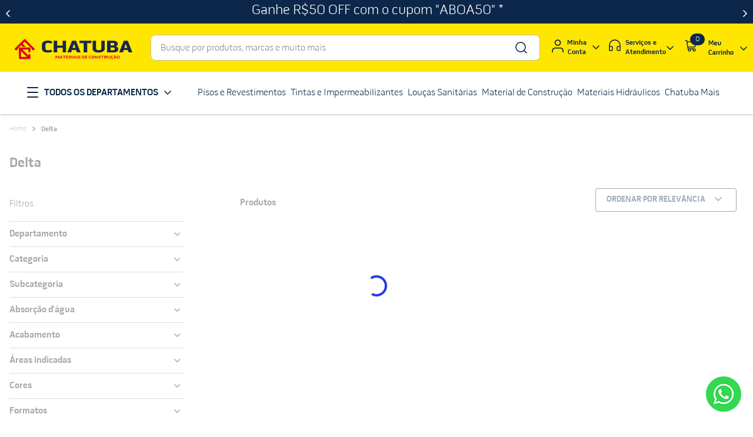

--- FILE ---
content_type: text/html; charset=utf-8
request_url: https://www.google.com/recaptcha/enterprise/anchor?ar=1&k=6LdV7CIpAAAAAPUrHXWlFArQ5hSiNQJk6Ja-vcYM&co=aHR0cHM6Ly93d3cuY2hhdHViYS5jb20uYnI6NDQz&hl=pt-BR&v=PoyoqOPhxBO7pBk68S4YbpHZ&size=invisible&anchor-ms=20000&execute-ms=30000&cb=bv5o56dgb364
body_size: 48940
content:
<!DOCTYPE HTML><html dir="ltr" lang="pt-BR"><head><meta http-equiv="Content-Type" content="text/html; charset=UTF-8">
<meta http-equiv="X-UA-Compatible" content="IE=edge">
<title>reCAPTCHA</title>
<style type="text/css">
/* cyrillic-ext */
@font-face {
  font-family: 'Roboto';
  font-style: normal;
  font-weight: 400;
  font-stretch: 100%;
  src: url(//fonts.gstatic.com/s/roboto/v48/KFO7CnqEu92Fr1ME7kSn66aGLdTylUAMa3GUBHMdazTgWw.woff2) format('woff2');
  unicode-range: U+0460-052F, U+1C80-1C8A, U+20B4, U+2DE0-2DFF, U+A640-A69F, U+FE2E-FE2F;
}
/* cyrillic */
@font-face {
  font-family: 'Roboto';
  font-style: normal;
  font-weight: 400;
  font-stretch: 100%;
  src: url(//fonts.gstatic.com/s/roboto/v48/KFO7CnqEu92Fr1ME7kSn66aGLdTylUAMa3iUBHMdazTgWw.woff2) format('woff2');
  unicode-range: U+0301, U+0400-045F, U+0490-0491, U+04B0-04B1, U+2116;
}
/* greek-ext */
@font-face {
  font-family: 'Roboto';
  font-style: normal;
  font-weight: 400;
  font-stretch: 100%;
  src: url(//fonts.gstatic.com/s/roboto/v48/KFO7CnqEu92Fr1ME7kSn66aGLdTylUAMa3CUBHMdazTgWw.woff2) format('woff2');
  unicode-range: U+1F00-1FFF;
}
/* greek */
@font-face {
  font-family: 'Roboto';
  font-style: normal;
  font-weight: 400;
  font-stretch: 100%;
  src: url(//fonts.gstatic.com/s/roboto/v48/KFO7CnqEu92Fr1ME7kSn66aGLdTylUAMa3-UBHMdazTgWw.woff2) format('woff2');
  unicode-range: U+0370-0377, U+037A-037F, U+0384-038A, U+038C, U+038E-03A1, U+03A3-03FF;
}
/* math */
@font-face {
  font-family: 'Roboto';
  font-style: normal;
  font-weight: 400;
  font-stretch: 100%;
  src: url(//fonts.gstatic.com/s/roboto/v48/KFO7CnqEu92Fr1ME7kSn66aGLdTylUAMawCUBHMdazTgWw.woff2) format('woff2');
  unicode-range: U+0302-0303, U+0305, U+0307-0308, U+0310, U+0312, U+0315, U+031A, U+0326-0327, U+032C, U+032F-0330, U+0332-0333, U+0338, U+033A, U+0346, U+034D, U+0391-03A1, U+03A3-03A9, U+03B1-03C9, U+03D1, U+03D5-03D6, U+03F0-03F1, U+03F4-03F5, U+2016-2017, U+2034-2038, U+203C, U+2040, U+2043, U+2047, U+2050, U+2057, U+205F, U+2070-2071, U+2074-208E, U+2090-209C, U+20D0-20DC, U+20E1, U+20E5-20EF, U+2100-2112, U+2114-2115, U+2117-2121, U+2123-214F, U+2190, U+2192, U+2194-21AE, U+21B0-21E5, U+21F1-21F2, U+21F4-2211, U+2213-2214, U+2216-22FF, U+2308-230B, U+2310, U+2319, U+231C-2321, U+2336-237A, U+237C, U+2395, U+239B-23B7, U+23D0, U+23DC-23E1, U+2474-2475, U+25AF, U+25B3, U+25B7, U+25BD, U+25C1, U+25CA, U+25CC, U+25FB, U+266D-266F, U+27C0-27FF, U+2900-2AFF, U+2B0E-2B11, U+2B30-2B4C, U+2BFE, U+3030, U+FF5B, U+FF5D, U+1D400-1D7FF, U+1EE00-1EEFF;
}
/* symbols */
@font-face {
  font-family: 'Roboto';
  font-style: normal;
  font-weight: 400;
  font-stretch: 100%;
  src: url(//fonts.gstatic.com/s/roboto/v48/KFO7CnqEu92Fr1ME7kSn66aGLdTylUAMaxKUBHMdazTgWw.woff2) format('woff2');
  unicode-range: U+0001-000C, U+000E-001F, U+007F-009F, U+20DD-20E0, U+20E2-20E4, U+2150-218F, U+2190, U+2192, U+2194-2199, U+21AF, U+21E6-21F0, U+21F3, U+2218-2219, U+2299, U+22C4-22C6, U+2300-243F, U+2440-244A, U+2460-24FF, U+25A0-27BF, U+2800-28FF, U+2921-2922, U+2981, U+29BF, U+29EB, U+2B00-2BFF, U+4DC0-4DFF, U+FFF9-FFFB, U+10140-1018E, U+10190-1019C, U+101A0, U+101D0-101FD, U+102E0-102FB, U+10E60-10E7E, U+1D2C0-1D2D3, U+1D2E0-1D37F, U+1F000-1F0FF, U+1F100-1F1AD, U+1F1E6-1F1FF, U+1F30D-1F30F, U+1F315, U+1F31C, U+1F31E, U+1F320-1F32C, U+1F336, U+1F378, U+1F37D, U+1F382, U+1F393-1F39F, U+1F3A7-1F3A8, U+1F3AC-1F3AF, U+1F3C2, U+1F3C4-1F3C6, U+1F3CA-1F3CE, U+1F3D4-1F3E0, U+1F3ED, U+1F3F1-1F3F3, U+1F3F5-1F3F7, U+1F408, U+1F415, U+1F41F, U+1F426, U+1F43F, U+1F441-1F442, U+1F444, U+1F446-1F449, U+1F44C-1F44E, U+1F453, U+1F46A, U+1F47D, U+1F4A3, U+1F4B0, U+1F4B3, U+1F4B9, U+1F4BB, U+1F4BF, U+1F4C8-1F4CB, U+1F4D6, U+1F4DA, U+1F4DF, U+1F4E3-1F4E6, U+1F4EA-1F4ED, U+1F4F7, U+1F4F9-1F4FB, U+1F4FD-1F4FE, U+1F503, U+1F507-1F50B, U+1F50D, U+1F512-1F513, U+1F53E-1F54A, U+1F54F-1F5FA, U+1F610, U+1F650-1F67F, U+1F687, U+1F68D, U+1F691, U+1F694, U+1F698, U+1F6AD, U+1F6B2, U+1F6B9-1F6BA, U+1F6BC, U+1F6C6-1F6CF, U+1F6D3-1F6D7, U+1F6E0-1F6EA, U+1F6F0-1F6F3, U+1F6F7-1F6FC, U+1F700-1F7FF, U+1F800-1F80B, U+1F810-1F847, U+1F850-1F859, U+1F860-1F887, U+1F890-1F8AD, U+1F8B0-1F8BB, U+1F8C0-1F8C1, U+1F900-1F90B, U+1F93B, U+1F946, U+1F984, U+1F996, U+1F9E9, U+1FA00-1FA6F, U+1FA70-1FA7C, U+1FA80-1FA89, U+1FA8F-1FAC6, U+1FACE-1FADC, U+1FADF-1FAE9, U+1FAF0-1FAF8, U+1FB00-1FBFF;
}
/* vietnamese */
@font-face {
  font-family: 'Roboto';
  font-style: normal;
  font-weight: 400;
  font-stretch: 100%;
  src: url(//fonts.gstatic.com/s/roboto/v48/KFO7CnqEu92Fr1ME7kSn66aGLdTylUAMa3OUBHMdazTgWw.woff2) format('woff2');
  unicode-range: U+0102-0103, U+0110-0111, U+0128-0129, U+0168-0169, U+01A0-01A1, U+01AF-01B0, U+0300-0301, U+0303-0304, U+0308-0309, U+0323, U+0329, U+1EA0-1EF9, U+20AB;
}
/* latin-ext */
@font-face {
  font-family: 'Roboto';
  font-style: normal;
  font-weight: 400;
  font-stretch: 100%;
  src: url(//fonts.gstatic.com/s/roboto/v48/KFO7CnqEu92Fr1ME7kSn66aGLdTylUAMa3KUBHMdazTgWw.woff2) format('woff2');
  unicode-range: U+0100-02BA, U+02BD-02C5, U+02C7-02CC, U+02CE-02D7, U+02DD-02FF, U+0304, U+0308, U+0329, U+1D00-1DBF, U+1E00-1E9F, U+1EF2-1EFF, U+2020, U+20A0-20AB, U+20AD-20C0, U+2113, U+2C60-2C7F, U+A720-A7FF;
}
/* latin */
@font-face {
  font-family: 'Roboto';
  font-style: normal;
  font-weight: 400;
  font-stretch: 100%;
  src: url(//fonts.gstatic.com/s/roboto/v48/KFO7CnqEu92Fr1ME7kSn66aGLdTylUAMa3yUBHMdazQ.woff2) format('woff2');
  unicode-range: U+0000-00FF, U+0131, U+0152-0153, U+02BB-02BC, U+02C6, U+02DA, U+02DC, U+0304, U+0308, U+0329, U+2000-206F, U+20AC, U+2122, U+2191, U+2193, U+2212, U+2215, U+FEFF, U+FFFD;
}
/* cyrillic-ext */
@font-face {
  font-family: 'Roboto';
  font-style: normal;
  font-weight: 500;
  font-stretch: 100%;
  src: url(//fonts.gstatic.com/s/roboto/v48/KFO7CnqEu92Fr1ME7kSn66aGLdTylUAMa3GUBHMdazTgWw.woff2) format('woff2');
  unicode-range: U+0460-052F, U+1C80-1C8A, U+20B4, U+2DE0-2DFF, U+A640-A69F, U+FE2E-FE2F;
}
/* cyrillic */
@font-face {
  font-family: 'Roboto';
  font-style: normal;
  font-weight: 500;
  font-stretch: 100%;
  src: url(//fonts.gstatic.com/s/roboto/v48/KFO7CnqEu92Fr1ME7kSn66aGLdTylUAMa3iUBHMdazTgWw.woff2) format('woff2');
  unicode-range: U+0301, U+0400-045F, U+0490-0491, U+04B0-04B1, U+2116;
}
/* greek-ext */
@font-face {
  font-family: 'Roboto';
  font-style: normal;
  font-weight: 500;
  font-stretch: 100%;
  src: url(//fonts.gstatic.com/s/roboto/v48/KFO7CnqEu92Fr1ME7kSn66aGLdTylUAMa3CUBHMdazTgWw.woff2) format('woff2');
  unicode-range: U+1F00-1FFF;
}
/* greek */
@font-face {
  font-family: 'Roboto';
  font-style: normal;
  font-weight: 500;
  font-stretch: 100%;
  src: url(//fonts.gstatic.com/s/roboto/v48/KFO7CnqEu92Fr1ME7kSn66aGLdTylUAMa3-UBHMdazTgWw.woff2) format('woff2');
  unicode-range: U+0370-0377, U+037A-037F, U+0384-038A, U+038C, U+038E-03A1, U+03A3-03FF;
}
/* math */
@font-face {
  font-family: 'Roboto';
  font-style: normal;
  font-weight: 500;
  font-stretch: 100%;
  src: url(//fonts.gstatic.com/s/roboto/v48/KFO7CnqEu92Fr1ME7kSn66aGLdTylUAMawCUBHMdazTgWw.woff2) format('woff2');
  unicode-range: U+0302-0303, U+0305, U+0307-0308, U+0310, U+0312, U+0315, U+031A, U+0326-0327, U+032C, U+032F-0330, U+0332-0333, U+0338, U+033A, U+0346, U+034D, U+0391-03A1, U+03A3-03A9, U+03B1-03C9, U+03D1, U+03D5-03D6, U+03F0-03F1, U+03F4-03F5, U+2016-2017, U+2034-2038, U+203C, U+2040, U+2043, U+2047, U+2050, U+2057, U+205F, U+2070-2071, U+2074-208E, U+2090-209C, U+20D0-20DC, U+20E1, U+20E5-20EF, U+2100-2112, U+2114-2115, U+2117-2121, U+2123-214F, U+2190, U+2192, U+2194-21AE, U+21B0-21E5, U+21F1-21F2, U+21F4-2211, U+2213-2214, U+2216-22FF, U+2308-230B, U+2310, U+2319, U+231C-2321, U+2336-237A, U+237C, U+2395, U+239B-23B7, U+23D0, U+23DC-23E1, U+2474-2475, U+25AF, U+25B3, U+25B7, U+25BD, U+25C1, U+25CA, U+25CC, U+25FB, U+266D-266F, U+27C0-27FF, U+2900-2AFF, U+2B0E-2B11, U+2B30-2B4C, U+2BFE, U+3030, U+FF5B, U+FF5D, U+1D400-1D7FF, U+1EE00-1EEFF;
}
/* symbols */
@font-face {
  font-family: 'Roboto';
  font-style: normal;
  font-weight: 500;
  font-stretch: 100%;
  src: url(//fonts.gstatic.com/s/roboto/v48/KFO7CnqEu92Fr1ME7kSn66aGLdTylUAMaxKUBHMdazTgWw.woff2) format('woff2');
  unicode-range: U+0001-000C, U+000E-001F, U+007F-009F, U+20DD-20E0, U+20E2-20E4, U+2150-218F, U+2190, U+2192, U+2194-2199, U+21AF, U+21E6-21F0, U+21F3, U+2218-2219, U+2299, U+22C4-22C6, U+2300-243F, U+2440-244A, U+2460-24FF, U+25A0-27BF, U+2800-28FF, U+2921-2922, U+2981, U+29BF, U+29EB, U+2B00-2BFF, U+4DC0-4DFF, U+FFF9-FFFB, U+10140-1018E, U+10190-1019C, U+101A0, U+101D0-101FD, U+102E0-102FB, U+10E60-10E7E, U+1D2C0-1D2D3, U+1D2E0-1D37F, U+1F000-1F0FF, U+1F100-1F1AD, U+1F1E6-1F1FF, U+1F30D-1F30F, U+1F315, U+1F31C, U+1F31E, U+1F320-1F32C, U+1F336, U+1F378, U+1F37D, U+1F382, U+1F393-1F39F, U+1F3A7-1F3A8, U+1F3AC-1F3AF, U+1F3C2, U+1F3C4-1F3C6, U+1F3CA-1F3CE, U+1F3D4-1F3E0, U+1F3ED, U+1F3F1-1F3F3, U+1F3F5-1F3F7, U+1F408, U+1F415, U+1F41F, U+1F426, U+1F43F, U+1F441-1F442, U+1F444, U+1F446-1F449, U+1F44C-1F44E, U+1F453, U+1F46A, U+1F47D, U+1F4A3, U+1F4B0, U+1F4B3, U+1F4B9, U+1F4BB, U+1F4BF, U+1F4C8-1F4CB, U+1F4D6, U+1F4DA, U+1F4DF, U+1F4E3-1F4E6, U+1F4EA-1F4ED, U+1F4F7, U+1F4F9-1F4FB, U+1F4FD-1F4FE, U+1F503, U+1F507-1F50B, U+1F50D, U+1F512-1F513, U+1F53E-1F54A, U+1F54F-1F5FA, U+1F610, U+1F650-1F67F, U+1F687, U+1F68D, U+1F691, U+1F694, U+1F698, U+1F6AD, U+1F6B2, U+1F6B9-1F6BA, U+1F6BC, U+1F6C6-1F6CF, U+1F6D3-1F6D7, U+1F6E0-1F6EA, U+1F6F0-1F6F3, U+1F6F7-1F6FC, U+1F700-1F7FF, U+1F800-1F80B, U+1F810-1F847, U+1F850-1F859, U+1F860-1F887, U+1F890-1F8AD, U+1F8B0-1F8BB, U+1F8C0-1F8C1, U+1F900-1F90B, U+1F93B, U+1F946, U+1F984, U+1F996, U+1F9E9, U+1FA00-1FA6F, U+1FA70-1FA7C, U+1FA80-1FA89, U+1FA8F-1FAC6, U+1FACE-1FADC, U+1FADF-1FAE9, U+1FAF0-1FAF8, U+1FB00-1FBFF;
}
/* vietnamese */
@font-face {
  font-family: 'Roboto';
  font-style: normal;
  font-weight: 500;
  font-stretch: 100%;
  src: url(//fonts.gstatic.com/s/roboto/v48/KFO7CnqEu92Fr1ME7kSn66aGLdTylUAMa3OUBHMdazTgWw.woff2) format('woff2');
  unicode-range: U+0102-0103, U+0110-0111, U+0128-0129, U+0168-0169, U+01A0-01A1, U+01AF-01B0, U+0300-0301, U+0303-0304, U+0308-0309, U+0323, U+0329, U+1EA0-1EF9, U+20AB;
}
/* latin-ext */
@font-face {
  font-family: 'Roboto';
  font-style: normal;
  font-weight: 500;
  font-stretch: 100%;
  src: url(//fonts.gstatic.com/s/roboto/v48/KFO7CnqEu92Fr1ME7kSn66aGLdTylUAMa3KUBHMdazTgWw.woff2) format('woff2');
  unicode-range: U+0100-02BA, U+02BD-02C5, U+02C7-02CC, U+02CE-02D7, U+02DD-02FF, U+0304, U+0308, U+0329, U+1D00-1DBF, U+1E00-1E9F, U+1EF2-1EFF, U+2020, U+20A0-20AB, U+20AD-20C0, U+2113, U+2C60-2C7F, U+A720-A7FF;
}
/* latin */
@font-face {
  font-family: 'Roboto';
  font-style: normal;
  font-weight: 500;
  font-stretch: 100%;
  src: url(//fonts.gstatic.com/s/roboto/v48/KFO7CnqEu92Fr1ME7kSn66aGLdTylUAMa3yUBHMdazQ.woff2) format('woff2');
  unicode-range: U+0000-00FF, U+0131, U+0152-0153, U+02BB-02BC, U+02C6, U+02DA, U+02DC, U+0304, U+0308, U+0329, U+2000-206F, U+20AC, U+2122, U+2191, U+2193, U+2212, U+2215, U+FEFF, U+FFFD;
}
/* cyrillic-ext */
@font-face {
  font-family: 'Roboto';
  font-style: normal;
  font-weight: 900;
  font-stretch: 100%;
  src: url(//fonts.gstatic.com/s/roboto/v48/KFO7CnqEu92Fr1ME7kSn66aGLdTylUAMa3GUBHMdazTgWw.woff2) format('woff2');
  unicode-range: U+0460-052F, U+1C80-1C8A, U+20B4, U+2DE0-2DFF, U+A640-A69F, U+FE2E-FE2F;
}
/* cyrillic */
@font-face {
  font-family: 'Roboto';
  font-style: normal;
  font-weight: 900;
  font-stretch: 100%;
  src: url(//fonts.gstatic.com/s/roboto/v48/KFO7CnqEu92Fr1ME7kSn66aGLdTylUAMa3iUBHMdazTgWw.woff2) format('woff2');
  unicode-range: U+0301, U+0400-045F, U+0490-0491, U+04B0-04B1, U+2116;
}
/* greek-ext */
@font-face {
  font-family: 'Roboto';
  font-style: normal;
  font-weight: 900;
  font-stretch: 100%;
  src: url(//fonts.gstatic.com/s/roboto/v48/KFO7CnqEu92Fr1ME7kSn66aGLdTylUAMa3CUBHMdazTgWw.woff2) format('woff2');
  unicode-range: U+1F00-1FFF;
}
/* greek */
@font-face {
  font-family: 'Roboto';
  font-style: normal;
  font-weight: 900;
  font-stretch: 100%;
  src: url(//fonts.gstatic.com/s/roboto/v48/KFO7CnqEu92Fr1ME7kSn66aGLdTylUAMa3-UBHMdazTgWw.woff2) format('woff2');
  unicode-range: U+0370-0377, U+037A-037F, U+0384-038A, U+038C, U+038E-03A1, U+03A3-03FF;
}
/* math */
@font-face {
  font-family: 'Roboto';
  font-style: normal;
  font-weight: 900;
  font-stretch: 100%;
  src: url(//fonts.gstatic.com/s/roboto/v48/KFO7CnqEu92Fr1ME7kSn66aGLdTylUAMawCUBHMdazTgWw.woff2) format('woff2');
  unicode-range: U+0302-0303, U+0305, U+0307-0308, U+0310, U+0312, U+0315, U+031A, U+0326-0327, U+032C, U+032F-0330, U+0332-0333, U+0338, U+033A, U+0346, U+034D, U+0391-03A1, U+03A3-03A9, U+03B1-03C9, U+03D1, U+03D5-03D6, U+03F0-03F1, U+03F4-03F5, U+2016-2017, U+2034-2038, U+203C, U+2040, U+2043, U+2047, U+2050, U+2057, U+205F, U+2070-2071, U+2074-208E, U+2090-209C, U+20D0-20DC, U+20E1, U+20E5-20EF, U+2100-2112, U+2114-2115, U+2117-2121, U+2123-214F, U+2190, U+2192, U+2194-21AE, U+21B0-21E5, U+21F1-21F2, U+21F4-2211, U+2213-2214, U+2216-22FF, U+2308-230B, U+2310, U+2319, U+231C-2321, U+2336-237A, U+237C, U+2395, U+239B-23B7, U+23D0, U+23DC-23E1, U+2474-2475, U+25AF, U+25B3, U+25B7, U+25BD, U+25C1, U+25CA, U+25CC, U+25FB, U+266D-266F, U+27C0-27FF, U+2900-2AFF, U+2B0E-2B11, U+2B30-2B4C, U+2BFE, U+3030, U+FF5B, U+FF5D, U+1D400-1D7FF, U+1EE00-1EEFF;
}
/* symbols */
@font-face {
  font-family: 'Roboto';
  font-style: normal;
  font-weight: 900;
  font-stretch: 100%;
  src: url(//fonts.gstatic.com/s/roboto/v48/KFO7CnqEu92Fr1ME7kSn66aGLdTylUAMaxKUBHMdazTgWw.woff2) format('woff2');
  unicode-range: U+0001-000C, U+000E-001F, U+007F-009F, U+20DD-20E0, U+20E2-20E4, U+2150-218F, U+2190, U+2192, U+2194-2199, U+21AF, U+21E6-21F0, U+21F3, U+2218-2219, U+2299, U+22C4-22C6, U+2300-243F, U+2440-244A, U+2460-24FF, U+25A0-27BF, U+2800-28FF, U+2921-2922, U+2981, U+29BF, U+29EB, U+2B00-2BFF, U+4DC0-4DFF, U+FFF9-FFFB, U+10140-1018E, U+10190-1019C, U+101A0, U+101D0-101FD, U+102E0-102FB, U+10E60-10E7E, U+1D2C0-1D2D3, U+1D2E0-1D37F, U+1F000-1F0FF, U+1F100-1F1AD, U+1F1E6-1F1FF, U+1F30D-1F30F, U+1F315, U+1F31C, U+1F31E, U+1F320-1F32C, U+1F336, U+1F378, U+1F37D, U+1F382, U+1F393-1F39F, U+1F3A7-1F3A8, U+1F3AC-1F3AF, U+1F3C2, U+1F3C4-1F3C6, U+1F3CA-1F3CE, U+1F3D4-1F3E0, U+1F3ED, U+1F3F1-1F3F3, U+1F3F5-1F3F7, U+1F408, U+1F415, U+1F41F, U+1F426, U+1F43F, U+1F441-1F442, U+1F444, U+1F446-1F449, U+1F44C-1F44E, U+1F453, U+1F46A, U+1F47D, U+1F4A3, U+1F4B0, U+1F4B3, U+1F4B9, U+1F4BB, U+1F4BF, U+1F4C8-1F4CB, U+1F4D6, U+1F4DA, U+1F4DF, U+1F4E3-1F4E6, U+1F4EA-1F4ED, U+1F4F7, U+1F4F9-1F4FB, U+1F4FD-1F4FE, U+1F503, U+1F507-1F50B, U+1F50D, U+1F512-1F513, U+1F53E-1F54A, U+1F54F-1F5FA, U+1F610, U+1F650-1F67F, U+1F687, U+1F68D, U+1F691, U+1F694, U+1F698, U+1F6AD, U+1F6B2, U+1F6B9-1F6BA, U+1F6BC, U+1F6C6-1F6CF, U+1F6D3-1F6D7, U+1F6E0-1F6EA, U+1F6F0-1F6F3, U+1F6F7-1F6FC, U+1F700-1F7FF, U+1F800-1F80B, U+1F810-1F847, U+1F850-1F859, U+1F860-1F887, U+1F890-1F8AD, U+1F8B0-1F8BB, U+1F8C0-1F8C1, U+1F900-1F90B, U+1F93B, U+1F946, U+1F984, U+1F996, U+1F9E9, U+1FA00-1FA6F, U+1FA70-1FA7C, U+1FA80-1FA89, U+1FA8F-1FAC6, U+1FACE-1FADC, U+1FADF-1FAE9, U+1FAF0-1FAF8, U+1FB00-1FBFF;
}
/* vietnamese */
@font-face {
  font-family: 'Roboto';
  font-style: normal;
  font-weight: 900;
  font-stretch: 100%;
  src: url(//fonts.gstatic.com/s/roboto/v48/KFO7CnqEu92Fr1ME7kSn66aGLdTylUAMa3OUBHMdazTgWw.woff2) format('woff2');
  unicode-range: U+0102-0103, U+0110-0111, U+0128-0129, U+0168-0169, U+01A0-01A1, U+01AF-01B0, U+0300-0301, U+0303-0304, U+0308-0309, U+0323, U+0329, U+1EA0-1EF9, U+20AB;
}
/* latin-ext */
@font-face {
  font-family: 'Roboto';
  font-style: normal;
  font-weight: 900;
  font-stretch: 100%;
  src: url(//fonts.gstatic.com/s/roboto/v48/KFO7CnqEu92Fr1ME7kSn66aGLdTylUAMa3KUBHMdazTgWw.woff2) format('woff2');
  unicode-range: U+0100-02BA, U+02BD-02C5, U+02C7-02CC, U+02CE-02D7, U+02DD-02FF, U+0304, U+0308, U+0329, U+1D00-1DBF, U+1E00-1E9F, U+1EF2-1EFF, U+2020, U+20A0-20AB, U+20AD-20C0, U+2113, U+2C60-2C7F, U+A720-A7FF;
}
/* latin */
@font-face {
  font-family: 'Roboto';
  font-style: normal;
  font-weight: 900;
  font-stretch: 100%;
  src: url(//fonts.gstatic.com/s/roboto/v48/KFO7CnqEu92Fr1ME7kSn66aGLdTylUAMa3yUBHMdazQ.woff2) format('woff2');
  unicode-range: U+0000-00FF, U+0131, U+0152-0153, U+02BB-02BC, U+02C6, U+02DA, U+02DC, U+0304, U+0308, U+0329, U+2000-206F, U+20AC, U+2122, U+2191, U+2193, U+2212, U+2215, U+FEFF, U+FFFD;
}

</style>
<link rel="stylesheet" type="text/css" href="https://www.gstatic.com/recaptcha/releases/PoyoqOPhxBO7pBk68S4YbpHZ/styles__ltr.css">
<script nonce="lY39MsJ2-jtmtexVvJ16hA" type="text/javascript">window['__recaptcha_api'] = 'https://www.google.com/recaptcha/enterprise/';</script>
<script type="text/javascript" src="https://www.gstatic.com/recaptcha/releases/PoyoqOPhxBO7pBk68S4YbpHZ/recaptcha__pt_br.js" nonce="lY39MsJ2-jtmtexVvJ16hA">
      
    </script></head>
<body><div id="rc-anchor-alert" class="rc-anchor-alert"></div>
<input type="hidden" id="recaptcha-token" value="[base64]">
<script type="text/javascript" nonce="lY39MsJ2-jtmtexVvJ16hA">
      recaptcha.anchor.Main.init("[\x22ainput\x22,[\x22bgdata\x22,\x22\x22,\[base64]/[base64]/UltIKytdPWE6KGE8MjA0OD9SW0grK109YT4+NnwxOTI6KChhJjY0NTEyKT09NTUyOTYmJnErMTxoLmxlbmd0aCYmKGguY2hhckNvZGVBdChxKzEpJjY0NTEyKT09NTYzMjA/[base64]/MjU1OlI/[base64]/[base64]/[base64]/[base64]/[base64]/[base64]/[base64]/[base64]/[base64]/[base64]\x22,\[base64]\x22,\[base64]/Cg8KPw5Bhw6jCmMKzw5B2QsOawojCnBbDjjjDsnBkfirCqXMzTwI4wrFhScOwVBIHYAXDrMO7w599w6hww4jDrTjDonjDosKCwrrCrcK5wrUDEMO8ZMOJNUJDAsKmw6nCiTlWPVvDqcKaV3nCk8KTwqEWw7LCthvCtmbCol7CnW3ChcOSdsKWTcOBGsOKGsK/L2chw40qwrduS8OlM8OOCBkxworCpcKvwprDohtPw6cbw4HCs8KMwqomQ8Okw5nCtA/CuVjDkMKKw7tzQsKswpwXw7jDqMKgwo3CqjPCrCIJFMOOwoR1dcKWCcKhbDVySE1Hw5DDpcKSdVc4a8OhwrgBw5wEw5EYHBpVSjkeEcKAVMOZwqrDnMKzwqvCq2vDn8OJBcKpOMKVAcKjw7XDvcKMw7LCjyDCiS4YO09gZWvDhMOJZMOXMsKDBMKuwpMyGGJCWlbCrx/CpWdowpzDll1gZMKBwoLDicKywpJLw6F3worDo8KFwqTClcO8C8KNw5/Dn8O+wq4LTibCjsKmw4/[base64]/CvcKgwqxGwpBCDMOow5vCt8KqNMOTCsK8wpvCs8Kmw71nw5rCjcKJw7NyZcK4b8O/NcOJw5bCu17CkcO3KjzDnHPCpEwfwr/CqMK0A8OEwpsjwog4FkYcwp0hFcKSw6oTJWciwp8wwrfDgGzCj8KfH0gCw5fCjw52KcOiwpvDqsOUwrDCkGDDoMK4R29uwp/DqENCFMO1woJtwqXCmMOow4hKw7FDwqXCskRpZB3ChsOsWSNiw4/CosKcBRxSwp7CvFjCvhszORrCt0oQEjzCmEHCmhNBGkLCvsObwqzCuRLCjDIlLcODw7dhJsObwo8Dw7PCvcOnHBNDwpDChmnCuj7CmkDCqgMHYcO1bsOOwp0cw6rDuhVew7PCpsKlw5nCsxPDv1FFBT/CsMOUw5MqGGtvI8KJw5bDlDXDkDF9Jy/DisKtw7TCscO8QcO/w4LClwwDw7x8V3kmHiTDuMOeRcK0w5ZEw4bCoyHDpFPDum1HecKjaVJ8LEdmRsONHcOKw6bClhPCmsKkw6VpwrPDtnXDvcOUX8OqLcOoGUwdNGlVw4gBWkrCnMKvfkMaw7HDhmFvSMOpT1/DrUnDqTgbI8ObCRrDqsO+wrDCpFs6wqHDpS5RE8OBGm1/A0fCnsK8wpB2VhrDqcOcwqrCs8Kew74lwqXDgcO+w5PCjk3DtsK2w5jDvxjCuMOuw5fDs8OWN0bDr8KuEcOcwp06bsKuLsOuPsK3F2glwqg/[base64]/Dj8KzdV/Dqy/DjnzDhnPDpcOWGsKBLVLDnsKfGcOcw7t0Ln3DhRjDgkTCmyIew7PCl2w0w6jCsMKuwqkHwr1VIQfDtsKtwpokQGECd8K/[base64]/Du8OSIENuwo17w63ClcO7w6Q/wp7CosOgSMKKw7skRC5JPTp+b8ObEMOJwooywoQsw49iXsO3fAhkIis4w7DDkA7DnsOLJCs+dEkbw7nCoGt8S2tnF0jDkn3CoysBWlcgwrnDrWvCjwoddVoCfk4MMcKXw60dVCHCm8KswqcBwpAoccOlP8KBPzBtBMOfwqxSwrdQw7bCnsO/a8OiLVbDvMOcKsK5wpLCjTR7w4nDmXTCiw/CncO/w6PDhMOtwo8Vw74bMyMhw54ZKw1PwqnDnsO/FsKtw7nClMK8w6IsFcKYHhJew4kMD8Kyw40Fw6ZxVsKBw652w7gJwqjCrMOKPS/DpHHChcOew7DCumNGL8O4w4nDngM5NSvDu0Udw4o8IsOMw4tndFrDqcKWeQMyw65aZ8O/w4fDo8KvLcKIfMKww43DtsKIWilgwpIkTMK7RsO+wobDuVjCtsO8w5jCmAUwR8OaADjChBoIw5c7dGxPw6/DuEwYw6HDpcOnwpQxRMKMwpjDgcK7E8O6wprDlsO5worCqBzCj1ZlbWHDqsKhK0VLwr/[base64]/acK3wpFwNmjDsB0/BcKxwq8Lw5nCjsORwqLDqMOOBSvDi8KRwojChDbDnsKFFsKGw4TClMKnw5nCiykCf8KYZm5ow4IAwq16wqImw7Fmw5vDul0SLcOEwrV+w7JDNnUvwp/[base64]/wqTDhEsdw57DjQxCwoXDnT9kFcK+wqXDjcKOwrnDmQFSHWrCp8OteA9/ccKXIwjClVTDusOIK3/DqQAhP3zDlwXCk8OGw6HCjcKeHVLCuHsnwqjCv3gBwo7Cg8O9wp9kwqLDvApRWhTDqMO/w6luIMO5wofDqG3DjcOQdj3CtmRPwqHClcKBwrgBwroLMcKTKUxJdsKuwqsWQsOpasOhwqjCi8Oqw6rDsDtKJMKDQcKeRF3Cj1pSwosjwpIGSsOxwrnDnwLCll0vQMKMccK+woQ7P20TID0pd8KkwovDkwXDusKqw47DniZZeiUtQEt7w4Eiwp/Dpih1w5fDlCzDsBbDl8OXAsOSLMKgwphAfRrDj8KWA3bCgcKDw4DDiirCt3w3wq/CuAsLwpnDpUbCisOJw5Fjw4rDtsODw4Vcwq5Vw7tWw6k1MMKFCsObI0DDv8K2Fn0CecKFw6odw6rDh0fCqQR6w4/[base64]/CpGfCoD7DjA/DmgfCp8OjE8KUbMK/w4TDh0wwd17CqcOiwrBpw65AfDrCkyo+GSpCw4F4EhpFw5cAw6zDpcO/[base64]/w4XDrikCZU7CosK/wqdjDsO0A0bDqsOfwrXClcKswpUawpVheyR3EFXDjxrDp0XCk27CtsKOSsOFe8OALGLDh8OPcSbDoUhqXn/CoMKWPMOQwrUPPH0sUsOpQ8KnwrEoesK+w6fCnmp8HSfCkAxWw7hWwonDkAvDgiwXw4hzwoXDim3CmcKAYcK8wozCsA1fwrfDvXBhcMKiaWUVw7BVwoU5w55dw61yZcOwe8KLVcOVPMK2McOCwrXCrEzCvnbDlsKJwpvDh8KJcGDDkzwpwr/[base64]/dcOCwqdpwpjDhFFEHwHDvjdVUidiw7pPYQ3CuMOyBk/CmUFtwoMdAyAVw43DkcOAw67CjcOaw49Ow7LCjQptw4XDisO2w4HCv8Ozaw1ROcOUZyLDgsKYOMOJbS/DnCltw6rDpMOuwp3DkMK1w5FWZcKEMmTCusOww6EowrfDsBDDt8OkHcONO8ObeMKPXXZbw5FGJ8OmLWrDtMOwVRTCi0nDpx4wYcOew5oAwrNcwoMSw7FRwpZKw7YHKl4Ewr5Sw4htaVTDkcKMIsKgT8KqB8KYdsOBa0zDqAofwo99US/DgsO7IGJXXMKofRrCkMO4U8OxwrTDpsKeZgPDvcKiASXDmcKhw7bCm8K2wqk3Y8KvwqktHh7Chy3CjF3Cj8OjecKfB8OsVFFcwo3DrChzwqXCpAh0WsKCw6YjGzwAwoTDiMOCLcKoNg8vcGrDr8Klw5Zvw5nDnWjCi0PCvQXDuzx/[base64]/ZQfCscKZwp41w7JvUcK8w5jCpcO0wqfDq8ODTnzDpmR8NlXDolNZFAczTcKWw7ALfMOzecKJT8KTw7YWGcOGwpBrK8OHLcK/QwV+w7PCnsOoZcOrVi8sQ8OtZ8OzwrvCsTsialFpwp8awpfDksKdwpIRUcOhNMOhwrFrw7DDjsKPwpI6RsKKeMKaPS/[base64]/[base64]/DsTwlw6PDp8KkUFHCj8Orw4rCnxZcPUZNwoN4FsKJDgTCjijDtsKrLcKFHMOpw7zDiA3CuMOFacKKwrbDqcKbIsOdwqxuw7XDhARfb8KcwpJNMHbCi2fDisKgwpfDocO7w71Uwr3CnFQ6PcOfwqFQwqR/w61Xw4TCo8OdBcOWwp/DpcKNT39yYwvDvgprBsKWwrcpR2VfXULDsR3DnsKqw7kKEcKRw7UORsOEw5bDgcKvSMK1wrpIwrt2w7LCh2TCjG/[base64]/ChsODwojCilvCtsOnwqbDvhXCg0XCtijDgsOfRBbDjgPDh8OxwpDClcKxL8KqQMO8K8OdA8Ksw7vChsOSwpLCtUEgDDkAT0xtdcKeNsOPw5/[base64]/DmcOTfMKZwrdBNcKAw4/CjcOmWcOsCMO5JAHDpz8yw5Ztw5XChcKtNcKsw4HDv3hTwprCj8OqwoljSWjCn8OqYsOrwqDChErCokRlwpspw78xw5FnFgjCr2AGwrLCtsKQYsK2AW7CtcKCwo4bw5PDkSJjwrFYYVXComPCkWVHw5oEw69Ow4ZKMyHCk8OmwrAMcAw/[base64]/CsGXCuwgBGcOSRCIhSErDpsOYw4EWwrQ2V8O3w7jCuEzDrMOhw6sZwozCmWHDiTc4XRLCinILXMKlBsK3K8OTesO5NcOAeVLDu8KnGsOLw6PDk8OsNsKVwqR3JC/[base64]/ClMKjQzrCvAjDlFnDhsOTwozDo8OxQcO9EcKGw54LM8OGC8KNw4wLWEfDtzTDh8OOwo7DnAMwEcKRw6ogSFEvSRE/w5HCjgvCl0QpbWnCskPCksKNw7bDmMOJw6/Ch2drwrbDjV/Ds8ODw67Di1N8w595BMOtw5HDmWctwoDDqcKDw4FwwpfDvEbDm1LDs1/CicOAwoDDrxXDisKTdMOhRjjDncK6TcKqJUBzbMK0UcOLw43DsMKVdMKDw6nDrcKnQ8Kaw4VDw4nClcK8wrZmG0LCtMO6wo90GMOMcVzDpsOgSCTCiwN7VcOkQX/DuC8NQ8OUG8OiS8KDA254cSEew4HDvVwBwq0xP8Okwo/CscOAw7tMw5xewoHCtcOpIsOfw593NF/[base64]/Cv2kAcHTClTJhYcK5HcKaw6VLAzzCosO4Gg01REJRbiRjMMOAP2/DtSLDtAcNw4HDjFBcw6hawq/CqGbDliVfOmjDvsOeGHrDl1Vdw4fCnxLCgcOFXMKTDRhkw7zDnBHDoG1dw6HDv8O0KMORE8OewoTDpcO/UhBHcmjCusOoPxvCrcKAC8KmW8KPQQXCnUZ3wqbDnjnCkXjDmD1YwonCicKFwpzDpGJRZsOyw4kkCyA/woBLw4QXBMOOw5MnwpIUAFBmwrZpfMKbw4TDssO1w7cKBsOqw67DgMO8wqQ/HRnCo8K9D8KxPSrDpwsIwqjDkxHCkgwNwqzChMOFOMOUWnnCosKbwosac8Omw6XDiAEdwqgBY8OsTMOsw7XDusOZL8OYwrVQFsOOPcOEEHdTwojDvCvDkTTDtmnCvH3Cs3w5f3dfBkNswpfCvMOewqojVcK+PcKSw6TDmC/Do8KJwoh2FMKVQUBkw5wjw5odNsOyJR0fw60uDcK0R8OgSzrCgnhODMOsLlXDhzdYPsOlZMOywrVLGsOnYsOnbcOHw6NpXBUJMDvCt0zClTvCrntsDUXDgsKVwrbDusOANSjCvDLCvcOtw7LCunHDgMKIwo0gJj3DnHlHKUDCg8ORdXhcwqLCs8KsdGV2C8KJYW/Du8KEcz3Dl8KGw7xiNEJZEMOuNsKTDgxqMFzDlSTCnT4yw4bDj8KUwo1BWwbCp3NdFcK0w6XCsTfCgyLChcKAacKvwrQFGMKuOWllw59hG8ODHy1jwrnDo1ltTm5VwqzDgkx/w58jw4kFUmQgaMK6w7Vfw4tMQ8KNw5lCE8KXOMOgPgzDocKBOhUQwrrChcOzdioMERbDrcOxw5p/Ey4Zw6cVwo7DrsKSdcKvw7UawpbClGPDosO0wpTDp8OVcsO/csOFw5jDvMKPQMKUasKIwpbCnxzDmF/DsFQKA3TCu8OxwozCjTzCjsO7w5F5wq/[base64]/woHDosK/bEVXw5HCgMKbw7cyVsOiUiQYw6R9b2vDq8OHw4BBfMOndSVxw7bCoHNkU2NiJMOcwpnDqGNsw4gDWMKxD8OVwpLDu0PCoDLCtMOLVsOnZDbCpcK4wp3CuUcAwq4Dw65bBsO4wod6ei3Co1YOfxFpF8KiwpXCqnpqc3wzwrfCqsOKecOVwoHDr13Dh1/CtsOgwo4EYRdew6s6PsK8McOQw77DkEcKfMK8woFRTsOmwrLDqz3DgFvCvnAyW8OLw4sSwrNXwq9+dWrDqsOuVmAkG8KHDUErwqAGMF/Cp8KXwpw3Q8O2wpgxwqXDhsK1w4crw7XCqj7CjMOVwrosw5XCicKjwpNZwpoMX8KXJsKaFzAKwozDvsOnw6LDqlDDnQcTwrnDvlwXGcOyO0YIw7EAwr5XEwvDt2dFwrBPwr7ChMOPwrnCmXFINsKxw7PDvcKZHcO/[base64]/IMKWw4PCpA/DpTFRwrfClxkWBSstwo0udEUfwobCtFvDucKOBcO+dcOyT8KQw7bCqcKsOcOqwojCh8KPO8Ozw4bDjcK2EjnDjHTDknjDlSd/dxNGwqzDhgXCgcOkw5nCm8OQwqhmFMKNwoRoDGpcwrdww7hxwrvDgXgXwonClydROsO4wozChsKebnTCpMOQM8KAKMK4MBsIX23DqMKUdsKZwp5BwrrDiRgswotuw4jChcK5Y1tkUmkKwpHDuyrCk0PCigjCnsOaNcOmw7XDhHDCjcKYRg/CigNKw7tkXMO9wpDCgsO3K8KcwonCnsKVOSPCnkvCmDPCulXDoFpzwoVTGsOcHcKVwpcFVcOvw67ClMKgw5JIBHDDg8KEAAhKdMOPS8OYCxXCuVPClsOMw7sHKkbChQthwrtHPsOFTWx/[base64]/[base64]/wp9qY8OnwozDoMKLB8Kiwp8fbsKww7XCo8OrU8KPGxXCvDXDs8OCw5ZoQUUmWcKRw5/CusKAwpJAw7pIwqV0wrd+wrUFw4BZJMKdA0MmwrTChsOCwq/CgcKaZy8SwpDCmsOzw4dseR/[base64]/wqtzw7XCucKHwrzDvBTCn0p7w7NdZMO+YC7DlsOYN8OhLQnDnQkFw5PCoGLChcKiw4nCo18fKQjCo8KPw4tufMOWwrhBwoHDuT/Dkgk+w6Ubw7k7wpfDojFew4AlHcK1UEVpbyPDp8OFZSLCpcO5wrVMwopow5bDtcO/w7oWeMOVw7knSDbDhcK5wrIAwoQtXcOlwr1mfMKKwrHCgkfDjEzCp8OrwoxfdVEMw748ccOmcVkhwqcMHMKPwoTCp25HPMKHY8KaI8KhMsOWHizClHTDrsKtXMKNXUF0w7xeJwvDj8KBwpwJA8K3HMKjw7LDvjvCgz/DsQFeJsK1JsKCwqHDgXrClQZMajrDqDwjw61vw4Zkw47ChDfDg8KHAW/[base64]/CocOmw6/[base64]/[base64]/Du0gXwqpaRsOuei9uw6oowoLDrsO8wpVUbXw/[base64]/[base64]/[base64]/Cq8OuQcKoY3FNwrnCtcKjOsO2RcOdZC7DrxnCmcOtwonClMOINjYJwrXDm8O3wpxTw5jCr8OhwpPDrsK5IEzDjkvCsVDDuETCtMKvM3PCjHoLQ8OBw5sXNcOfQ8Ozw5MUw5fDikfCijU4w6jCocOVw4oHUMKPNykGFMONBAPDoDzDgMKBNiAGIMOZRiELwpVNfV/DqF8KOE3CvMOCwo4lSmHCq2XCiVPDgRk5w6oLw7jDmsKbwo/Cv8Kvw6fDj3jCgMKjXG/Cp8OzKMKIwoc5DcKmQ8Oaw7AGw60ILh/DryrDhFYnbcKoF2fCnQvDlnkbfRJbw4s4w6JJwrYQw7vDh0vDmMKUw6UWWcKgIl3CgxAJwq/DvsOydU1uRcO+M8OHRGDDlMKKSBFvw5sYJMKbY8KIa1VHFcOdw4/DgHNHwrs7worCrGPDuzPCoD0uTyrCvsKdw6DCmsONNl7CncO5SRIcNUcPw5DCo8KpY8K3FTLCs8OrACxqWiI0w4YWdcK9woXCpsOewolFWMOjIkgqwo/CjQdvcsKowrTCuEQVfjFnw67DncO7MMKvw5bClwR3NcKdR17Dh0jCuV0+w5ICKcOaZMOuw4/CnjHDoH05HsKqwrZZY8KiwrvDgMK5w71vAV9Qw5PCiMOzPT1cUWLCiVA5MMOOV8KHem11w4zCoF7DqcOiLsOjUsKlE8OvZsKqMcOnwp1fwr5lACbCkxw3OjrDqXTDp1I/w5RuVgxueDsIGxXCtMKrRsO6KMK9w4LDnQ/CpRrDssOkw4PDqSxRw5LCo8OAw5cMCsKdZsOtwpvCmCvCoiDDny4FIMOzM07DhREsO8Opw61Bw5Z6dMOpPDIPwonCgmAzPBoZw6vDoMKhCQnCksO5woDDncOvw509IktrwrfCo8Kjw79FIcKQw7nCt8KbNcO7w5fCmcK/wqPCnmAcFcKcwrJxw7YNPMKIwqHCt8KvLArCv8OsTWfCrsKqGRbCr8K/wq7CslrDkTfCi8Otwqlqw6DCpcO0BX3DgQjDrCHDhsO2w77DoznDi3wRw6s7PsOOacOdw7rDtxXDjgHDixTDvz1UPnkjwrQawoXCvFZvc8K0J8OFw4wQdmotw60rTCjCmA3DgcKLwrnDqsKbwodXwoRkw4UMQ8Ofwol0wozCtsK+woEcw4/CpsOCXsOYccOkGMOPNTYFwr04w6d1F8OawoQ8fhzDn8KnEMKNfljCicOzw4rDgAHCssK3w5orwr8SwqcCwoLClyo9B8KHf1h8GcK1w5FHB1wrwqvCnzfCo2VBw4TDtmLDn3fCtm91w7w5wqLDniN/LnzDinHCgsOvw4Fmw71zG8K/w4TDgiPDtMOQwoFfw7rDjsOhwrLCvy7Dq8KYwqUaUMK2NiPCtsOPw753c2tsw4cHbcO+woPCol/DtMOxw5nCjjrCkcOWVFDDhUDCuxvCtThgFMKWe8K9SsKZTcKVw7Z6TsK8FEM9wo9KAsOdw6rDsDYqJ01Ha2EMw4LDksKZw5wWK8OyHA9JUUciIcK4eHUBDQF4U1VLwqEYeMOdwrkGwqbCs8OPwoJ8diFNC8OQw4Z8w7rDqsORQMOwacO/w5fClsK/fldGwrfCm8KLOcK4WcKnwr/[base64]/CoBXCt8KMI8K3w49cwrPCn3ZxHwUGw6rCqwrDh8Kow7vCvWsPwqwYw5VAYMOOwqvDtcO6K8K7wpZYw5d0w54DaWhiOivCsUjDg2rDuMO1WsKFFCksw5xBM8OhXwRHw6zDjcKGQlTChcKiNUd1bsKyVcO4NG/DikUaw5tJHFzDjCNKKzfDvcKuMcKGw5rCmFhzw4IowoNPwrnDty1YwozDisOBwqNmw5/DicODw5QZEsKfwp3DmhwxWsKQCsO0HwUZw5ZcdR/CgcKdacKQw7M2WsKMQVvDhWXCg8KDwqLCv8KUwrhzE8KMUMKUwoDDrsK/w5Zgw4TCujvCpcK6wpEzTSNUERENwpHCrMKEaMOla8KvOSrCownCgMKzw4srwr0HCcOWdRt6w6nCjMO1WXhYRw7CiMKbEGjDpGZ3T8OGDMKNTw0dwr7DrMOww6rDvB07B8ONw4/Dm8OKw6pSw5xxw4Fywr7DkMOuZ8OjJsOKw4YXwpoqXcKxKjchw5jCqh1Aw73CpSkOwrLDiFvCk2RPw4DClMKvw54LBwXCp8KUwo9fasOpH8KXwpMWFcOVb3gJTi7CusKXe8KDI8OvFlBpFcOgbcK4fHI7Ki3DucK3w7h4WcKaW3UXT2pLw7nDt8OIYm/Dng/DnzbDnSnClsO0wos+PcO4wrfCrRjCpcO/[base64]/DksOoecOoX8KxKMOwdGs6w5B5w4jDvHTDnTzCuGw/[base64]/CvMO3w6rDvcKzVkXCisOqDCXDiMOCKiXDviBEw53CpW8Qwo/DsBJjChLDj8OieSk3LQIhwpnCrk4TLyQsw4ITCMO1woMzecKVw5wSw6Euc8OFwqzDnyVHwoXDkTXCgsOmTTrDkMK5UMKVHcKnwp/[base64]/ChX5Qw4fDmUrCkQTCvcOJcwnDpnRmw4nCpw0ww6PDtMK0w77DtjPCu8Oww6dtwpjDiXTCi8KjFS8Iw7fDqTzDjcKGesKXZ8OFOg7CqQhKV8KacsOwPxDCucOGw4xoHU/CqkQ3X8KKw6HDgsKRFMOnI8OpacKxw6/DvknDlTrDhsKDRcKPwo1+woXDvxBlc07DhAbCv1dIcVR5w57Cnl3Cu8OsHjrCkMK8WcKaVMK7aGXChcK/w6TDncKxXTjCpD/DqVESwp7CusKRw6/Dh8OiwrpRHlvCvcKyw6tAGcOww4nDtyHDmMK9wpTDr0BaWcO2wqxgUsKIwp/DrWJRGwzDuxcWw5HDpsK7w6paRBLCnDV4w5rCnSsMH0DDu0dqTsOpwqxcDMOZTQtww5HCr8Kjw7zDn8OWw4/Do3bDn8O5wpzCkQjDv8OYw7HDhMKRwrNEGznDq8OTw5rDrcKXfzMEPzPDmsKYwoRHQsOEQ8Kjw5RLXcO+w4V6wpTDuMOKw43DmcOBw4vCpUHCkH/[base64]/DsFPCgsKwwojCnjNHwo1XR8OBAsKOD8ODLsOmXjfCnsO2wos4NTHDox57w4LCjzJfwqlEYmBdw7Esw6hZw7HCncKbccKrSwBUw58TLcKJwo/CtcOgbUDClG0Dw7gkw7LCpcOBG2vDucOiaVPDn8Krwr/CjMKyw5XCm8K4f8OIAFjDl8KtL8K8wrM5RhTDnMOQwpMsWsKTwp3DhzJSRsOsWMKywqbDqMK3PyTCocKaFMK4w7HDvCHCsj/Du8O+PQEkwqXDmsKVRDsPw41JwokiVMOuw6hKFcKLwpHCsD7CpS5lGcKpw6LCqSlHw4rCiBpIw4tgw680w5kDKW3DkAHDgE/Dm8ONRcKtH8Kgw6LCo8Kuwrssw5fDr8KnD8OEw4dbw6lNTjIlfzESwqTCrsKbKQbDpsOXd8KpEsKDHELCssOhwobCtzQ8anzDo8KUWMKNwqAmRzbCsUR7woTDlDfColzDqcOUVcKRaV/DmmHDoxLDksOhw5vCrMOMwpvDrScwwpXDn8KYIMOfw4hXXMK9U8KFw74TLsK1wrtCW8Ktw7DDlx0bPT7CgcOkdyl9w4hOw5DCqcKPPsKxwpZgw6rCncOwA2ENK8KqWMODwoHCjQfChcOQw6vCp8KuC8OYwobDg8OtFCrCpcKDCMOOwrouCBMiH8ORw5NILMOxwpHCiQ/Dh8KWZAXDpHHDvMKwLsKnw6TDgMKPw4taw6EEw7Q2w7owwpjDmXFww67DosO5YX0Vw6QIwplew6Ecw6ElA8KOwpbCvgxeNcKTCsKPw5DDkMKdNFDCkFXCj8KZHsKFewXCmMK+wp3DnMOmb0DCqk8kwrIRw53CuFoPwokURVnCisKeA8OWw5nCggAxw6INDT/ChRLDp1A1Z8KjcBbClmnCl0/DqcKeLsKWcV7CisOCFwdVf8KjbmbCksKqcMK7c8OQwqNhaCPCk8OeIsKTLcK5w7TDrMKCwoDDlm7CmVlEHcOsZmjDq8Khwq0Bw5DCr8KZwpfCog0Cw6MvwqfCqBnDnitOKiZ+DMOMw6jDsMOhIcKtf8OxDsO+MiIadUdpJ8KdwrhyBgjDusK/wqrCmlU+w5HCgHxkDMK8bQLDmcODw4/Dk8OEeQZ4N8KsVHnCqydsw57Cg8KvAMOew7rDgy7CljTDv0fDvADChcO8w57DncKGw6A3wobDr2LDiMKeAlxtwrkuwo/DssOmwo3CnsOZw49IwrbDtMKHD3bCvUfCs3N8DcORbcOYB0BVKi7Ds2Agw6UZw73DsmAgwqQdw6xEIj3DsMO+woXDvMOCb8OmFcKQXnLDslzCslbCu8KDACPCmcKVPyhaw4fCtTLDiMKwwpHDo2/Chxh5w7FFFcOAM3IRwrxxJRrDmsK/w7hkw601WgXCqVZqwrQHwp/CrkXCosK3w7B/ADLDkADCjcKMCcK9w7p8w6sxYMO0wr/CpnjDpFjDhcOTZsOmZF/DmxMKH8KMZAIGwpvCkcORVkLDgMK2wowdWRLDrcOuw6bDq8KnwpkPBArDjA/ChsKJLycUFMOFBMKHw4vCqMKBH3Q4w4ctw43CnMOrV8K7WsOjwoZ+TiPDnV0WS8Orw4tXw6/Dk8OgVMKewojDiD0QYWrCn8Oew6jCqGDDgsO3ecKbdMO/Y2rDs8ORwobCjMORw5jDrMO6HQDDqmxgw5x1N8KmY8OiFxzCnDd7XjIIw6/[base64]/wpLCt8OHWVpSwp4gw44wQQrDucO1w5s0ccKkwp/DrGADBMKewqzCplAXwqJ8EsOeX2nCh2HCu8OVwpx7w4/CrsK4wofCpcK+InDDlMK4wo47DsKDw5PDqXQFwp02DUMSwqh/[base64]/Cm8Kcw53CoQUcB8K8w7TDk1jDtHXCjsK0UGzCowPDjcORG1DDhX8oVMOFwrrDiQhsdC/[base64]/Dt8OhwqckXcKbwrdDwoPCk1zChMOjwow9Q8ONTzbDpsOtFwhxwosWTGXDm8KGw63DmcOTwqgiKsKmJnlyw4wnwo9Aw5jDoXMDMcOew5LDn8Oiw6jCk8Kwwo7DpV8jwqPCkMKCw6d4FMKLwrp/w5TCsHjCl8Khw5PCi0Qxw71twr/[base64]/wqgTJ8KZA8ONw61gH24AFMKjwp7CrhrCoww5wr5iw5HCo8K/[base64]/CqDdBw4ovwrzClVZEw7TCgcKEw785FXTCuGvDi8OAEXvDiMOfwpIVdcOiwrDDgHoXw7MKwqXCr8Kaw5ZEw6IPOhPCujkhw5FcwqnDk8KfJl3CgCkxZl/Cg8ODwqY3w7XCuibDn8Ktw5HCqcKFY34rwq1lw6N+QsOoH8K+wpPCuMOdwpvCo8KKw7UHbGLCs3lRGT9vw49BDMKdw5ZEwqhJwqXDvsKTbcOYNhfCmHvDglHCgMOzQWQpw5HCjMOpX0XDoncYwqzCusKKw5rDt3E6w6M4CirCgsK/wqpewodrw4ARw7fChHHDhsO1fg7Dsl0iOD7DpMObw7fCusKYSBFdw53DqsOvwpM8w4ERw6x0PjXDlA/DgcKowpLClcKcw7oPw7DCgE/CuBMYwqfCtMORCmNcw6ZDw6PCqUpWbsOMa8K6TsKSccOGwoPDmEbDscOVw6bDu3YCF8KkecOmIW/CiR9pacONdMKHwpbCk3UWRXLDi8KdwoHCmsK3wpwXfFjDuTvCnFMvF1NpwqR7AMOVw4HDrcK+wo7CssOBw4fCuMKRLMKQw4Q4B8KPAA05Z0PCv8OLw5I+wqQpwrUjQ8OQwozDty1EwqYCR3BQwrtDwr8TCMKlf8Kdw6bCj8Olwq52w5rCoMKvwr/DoMOEET/CozDCpSMxWmteKnbDpsKXZsKnIcK3IsOebMOnZ8O3dsKuw67DvFlwV8KfcHs/w7vCnTnDksO3wr/CnmHDpRcHw68/wpDDp0AHwp3DpcKIwrfDqnnDunTDq2DCh04GwqzCuUQLLcKQZzTDgMO6PsOZwqzCoTVLU8K+Dh3DuHTCp0www5dBwr/CtwPDlQ3CrEjChhF0TMOwc8K2fMOJc0fDpcOtwp9Sw57DscO9wp/Cv8Owwo7CmcOOwobDosO9w6AzaXhZY1/CgsKOMUt3woU+w44Kwr/CshDCusOBDH/DqyLCgl3CnEQ9dCfDtDdRah8FwoIpw5QAdiHDj8K0w63DvsOEOz1QwpdlFMKuw6YTwrkaecK5w5vCiDxrw41BwojDlC9hw7p3wrHDiRbDolrClsOxwrjChsKJHcKtwq/Dn1wYwqozw4c/w45Ff8OrwodsD2svEEPClk/Cj8O3w4TCnxLDisKZBTTDmMK/w4PCoMOow53Cu8K6wqE/woJJwo9KYyZrw5EowoI/[base64]/[base64]/Dh8KGNMKgLAl8axrDmMKtw7E5DsOSwqwPQ8K1w6EXBsOYA8OAcMOvM8K/wqTDhn7Du8KTWkUqYcOOw5pvwqHCrEVVT8KNwp8LOhjCoyMnORwPRizDn8KFw6HCjV/[base64]/wq40w74GwpjCrllMSMKVwpsqwrhdwqhiLB3CkErDlhZEw5/CqMKpw6rCuV0Vw4JwLCXClg7Dl8KnIcOXw4bDnm/Cu8OUwqpwwrc/w4wyKkDCugg2CsOkw4YbanLCpcKawrVSwqt9N8KsaMK7IgpPwq5jw6ZTw7hTw5RbwpAawqvDscORJcOpWMOAwo9jWMKlRsK1wq50wrbCucORw5TDiVDDq8K/[base64]/CuDnDucKXwrDDsA7DlXTCqsOuw4LDjcK/[base64]/wpvCtUfDsg/CqcKobMOqw5RbwpTCswYKw5IqwpHDk8OaRyw8w6VtTMO6DsO2bz9Dw7TCt8KoYi0pwr/CoVcuw5toE8KGwqwXwoVqw6Y4CMKjwqAVw4RfUy5jLsO+wo48w5zCuW4JdErDswJUwoXDhsO0w7QQwr/[base64]/Crl5dYcKPw51IPsOdEhzCl8Kowo5bFMOOGiPCvsO9wpTDosOTwoPCnxXCpVAZTBYQw7nDssOGE8KQcH0HLcO4w491w6HCs8ONwozDhMKowovDpsOND1fCrXMtwpBEw7fDt8KAMTDCgSVSwoF0w7TDkcOuwonCmE0Vw5TCvDsfw7hQBlrDicKOw6DCqsOMShtzUWZvwq/ChsOsJEHCoCoIw6zDuEtCwo/CqsOaSBnDmj/CtFzDnRPCu8KgHMKXwqZbFsO4G8O2w50NW8Kswqo6R8Klw6pgeSzDkMK6WMO0w4kSwr54C8K2wqPCucO0w5/CrMKjRz1RJ0RJwo4tDEzCsGNkw6bCrGAzKEjDi8K8LAADJDPDkMOKw7IEw57DkUrCmVTDrj7CscOQbToXFlZ5LisjNMKhw61ncDwdCsK/d8OGAcKdw7AlQxNmaBU4woDCr8OpS3YBHjXDrMOgw6Alw4fDjwppw4U2WQ4bVsKiwrooB8KINzpTwo3DkcKmwoEbwqsWw4sfI8Otw5PCoMOHGcOeOGAawq/[base64]/CvcKfVsO5KwlywqPCiz8eegEfwo1/[base64]/DrcK5wqVcIyrCtxkvwrBhwoBMFcK7wpjCvBE2QMOvw6UYwpLDtRHCqMO0FsKXHcO7R3/DrATCvsO6w4rClTIMdcOQw6TCp8OTEXnDjsK/woodwqrDs8OINMO0w5/CvsKtwpfCosOswprCl8OuSsOYwrXDsTN/MGDDpcKxw4bDtsKKLjAxbsKVRm0ewqYIw7jCi8OlwpPClAjCgHY1wod+B8KFfsOPdsKuwqUBw4XDukwhw6F/[base64]/Ctn4+WMKvdcKCJMK/OcK4w6HCsA7CkMK2UENRwoJJDcOhL1MgWcK1csOHwrfDhcKCwpfDg8O7VsKSeVZ9w5bCl8KVw5xiwoHDm0rCqMO+woXChXzCuzLDqGsEw73ClUtMw5TCvy/ChlhPwq7Cp3HDmsOpCFnCm8O3w7QvV8OtZ3kbIcODw4tNw6vCn8Kqw4XCjxAaesO0w4zCmsKmwqF5wpgsW8K3LETDoWnDmcKGwpDChcOlwotawrTDpm7CviDDl8KNw59ldE57d0fCpnzCnCXCgcKDwp3DtcOtBMO/csOHwooSUcK7wpdtw7NXwqYfwrY1LcOQw5DCrBjDgsKibFYZKcKxwr7DvWl1wrx2V8KvIMOyRx7CtFZqNGjCmjVBw4g2X8K4A8OQw5bCrF/ChWbDn8Krb8OVwpjCu3vCs1XCr0/ChARvDMKnwozCmAMUwqZ8w4LCgnhfBygFGxsZwqPDvTbCmsKDVQ/CocO5SAZewqctwrB2wo5/wqvDt38Ww6PDp0HCj8O9F0bCjyMPwpDCpTdlFx7CuzcAa8OMTEDDgiIOw5DDksO3wpMdWknDjXgbIsO+T8OxwoTDgVDCqEfDt8O1VMKUwpPCgMOrw6N3Ng/DqcK/V8K+w6R9KcOvw44xwqTCgsOdPMK7woJSw5MWYcODK0jChsOYwrRgw4jCj8Klw7HDg8OVExDDgcKSNxrCu1bDtRLCpsKkw6kCRMO3Skh9NBRmNBJuw43Dp3I2w6TDmTnDssKnwq5Bw7HCm1RMIT3DuBoiOk3DgRAUw5QbNzTCtcOIw6vChRl+w5FIw6LDs8KRwoXCo1/CrcOTwqcPw6HCpsOgaMKUMSIUw4wXO8K7XcKzYi5mUsKwworCjTnDjFUQw7hwK8OBw4/DkMOSw7xvbcOFw7HDnn3CvnI0XUo/w4NICUXCiMKLw7lCEC5BYwQ4w4h6w6YoUsO2MgoGwqcCw7sxQCbDgcKiwr1Fw7vCnVkrUMK4b314bMOew7nDmMKxC8K5D8Oca8KAw7tIG3pqw5F7PUXDjh/CtcKUwr0mwpUMw7gXD2zDtcK4c1Jgwo/[base64]/Dky4DwpsVHlXCpMKrwrNvM8KcZzplw7kvR8OSwrHCrjhKwqHCsDrDlcOGw6sJDx7DhsKjwqElRCrDtMKXL8OidcOCw44iw7g7FzPDnsOYI8OqG8OnEGTCqX0Ww5bCk8O0AFzDr0rDnCxZw5PCqyoTBsK5OcOtwpTCu3QVwqvDrG3DtjfCiEPDqkrCkG/DmcK2wpQOQsKSfWXDrg7CkMK8V8ObCyHDn2rDvCbDqAzCusK8ew07w65+w7LDo8K7wrbCsWDCp8ObwrHCg8OhJhDCuirCvcOMIMK6VMOfWcKoW8K0w63DtcKAw6VFfUHCoi3CosKHbsORwrvCosO0OFk/ccOhw79KWVgDw4ZLWA/CoMOLNMKLw4M6WcKnw4QFwpPDjcKYw4PDucOOwpjCk8K1RGTCiwU8wrXCiDTDqnPCgsKWWsKTw4J2fcKxw4dGLcOHw6BqJ14/w5VNwqbChMKjw6zDrsOcQRMNfcOuwqDCpmPCqcOEYsKXwovDqMOfw5HCsCzDpMOCwq5DL8OxJV0RHcK7MH3DumU/F8OXccK6w7RHHMOlwovCpDQ0ZHcaw5QnwrHDr8OPwp3Cj8OjTB9iEcKOw5opw53DlVFhJMOewoPDqsO9QmxKTsK/w4xYwpnDjcKxcE3DqB/Dm8KkwrIpw6rDosOdAcK2PhrDg8OrEkrCnMO6wr/CoMK+wpVEw5jChcK5dsKvRsKvM2DDj8O+dsKow4Uccl9Gw5TDv8KFKm8hQsOTwrs5w4fCqcO3AcKjw7MfwoVcUWUTwoRPwqFydG9Yw7pxwpvCg8Kqw5/[base64]/[base64]/CncKLwojDgUnDnV5UwqZiEysja04+wqQawpHCtUJVHMKyw6V7cMOjw5LCp8OzwpzDkQ9OwroIw7QRwrVCcT/DvSMeesK3wr/DhQPDuEFjF2vCjsOWFMOmw6vDuW/CsllWw4IfwoPClSvDkCHChMObN8O6wr9uKFjCoMKxNcOcdsOVWcOYAsKpM8Oiw67DtntUwpF8Ym0Lwo1dwr4eMn0GXMKPCsOsw57Ch8Krd0XDqhNKfyHDuBXCsFXDvsKLYsKNZGLDuwRPRcKtwpHCg8K9w4UyWHk/[base64]/N8KNNMKewrw0DMOJRxTCj04NKRfDp8KXF8KqVUoISQbDqMOJFEfCq0/[base64]\\u003d\\u003d\x22],null,[\x22conf\x22,null,\x226LdV7CIpAAAAAPUrHXWlFArQ5hSiNQJk6Ja-vcYM\x22,0,null,null,null,1,[21,125,63,73,95,87,41,43,42,83,102,105,109,121],[1017145,739],0,null,null,null,null,0,null,0,null,700,1,null,0,\[base64]/76lBhmnigkZhAoZnOKMAhk\\u003d\x22,0,0,null,null,1,null,0,0,null,null,null,0],\x22https://www.chatuba.com.br:443\x22,null,[3,1,1],null,null,null,1,3600,[\x22https://www.google.com/intl/pt-BR/policies/privacy/\x22,\x22https://www.google.com/intl/pt-BR/policies/terms/\x22],\x22s2vCGrXAeRynkQI7+6D6KR83XaMtD+A14D2BRWfgV1Y\\u003d\x22,1,0,null,1,1768759250277,0,0,[168,231,76],null,[6,29,167,68],\x22RC-Plds3xU0bvGueg\x22,null,null,null,null,null,\x220dAFcWeA6u2_SowVysuEi-4IQdU0pPKCnp9WLB7pZ8Uma2XQcso3xQkJiAal8D7cLdV5Tg81FulGYQwhhsI4U0cAiD3sSAjik1fQ\x22,1768842050470]");
    </script></body></html>

--- FILE ---
content_type: text/css
request_url: https://chatuba.vtexassets.com/_v/public/assets/v1/bundle/css/asset.min.css?v=3&files=theme,chatuba.store-theme@3.0.103$style.common,chatuba.store-theme@3.0.103$style.small,chatuba.store-theme@3.0.103$style.notsmall,chatuba.store-theme@3.0.103$style.large,chatuba.store-theme@3.0.103$style.xlarge&files=fonts,989db2448f309bfdd99b513f37c84b8f5794d2b5&files=npm,animate.css@3.7.0/animate.min.css&files=react~vtex.render-runtime@8.136.1,common&files=react~vtex.store-components@3.178.5,Container,4,SearchBar,DiscountBadge,3,SKUSelector&files=react~vtex.styleguide@9.146.16,0,Spinner,1,Tooltip,15,NumericStepper&files=react~vtex.search-result@3.143.1,1,NotFoundLayout,11,9,OrderByFlexible,12&files=react~vtex.admin-pages@4.59.0,HighlightOverlay&files=react~chatuba.apps-custom@1.0.114,BlackFridayWrapper,WhatsappCustom,CustomFlag,ProductImage&files=react~vtex.flex-layout@0.21.5,0&files=react~propzpartnerbr.propz-frontend@1.1.6,PropzShelf&files=react~vtex.rich-text@0.16.1,index&files=react~vtex.shipping-option-components@1.11.0,3&files=react~vtex.login@2.69.1,1&files=react~vtex.minicart@2.68.0,Minicart&files=react~vtex.product-summary@2.91.1,ProductSummaryImage,ProductSummaryPrice,ProductSummaryBuyButton&files=react~vtex.wish-list@1.18.2,AddProductBtn&files=react~chatuba.chatuba-mais@0.5.8,ChatubaMaisCard,ChatubaMaisContainer,ChatubaBuyButton&files=react~vtex.search@2.18.8,Autocomplete&files=react~vtex.modal-layout@0.14.2,0&files=react~chatuba.margin-error-input@0.1.2,MarginErrorInput&files=react~chatuba.square-meters-calculator@0.1.2,SquareMetersCalculator&files=overrides,vtex.product-list@0.37.5$overrides,vtex.minicart@2.68.0$overrides,chatuba.store-theme@3.0.103$overrides,chatuba.store-theme@3.0.103$fonts&workspace=master
body_size: 122777
content:
@import url(https://fonts.googleapis.com/css2?family=Red+Hat+Display:ital,wght@0,300..900;1,300..900&display=swap);html{line-height:1.15;-ms-text-size-adjust:100%;-webkit-text-size-adjust:100%}body{margin:0}article,aside,footer,header,nav,section{display:block}h1{font-size:2em;margin:.67em 0}figcaption,figure,main{display:block}figure{margin:1em 40px}hr{box-sizing:content-box;height:0;overflow:visible}pre{font-family:monospace,monospace;font-size:1em}a{background-color:transparent;-webkit-text-decoration-skip:objects}abbr[title]{border-bottom:none;text-decoration:underline;-webkit-text-decoration:underline dotted;text-decoration:underline dotted}b,strong{font-weight:inherit;font-weight:bolder}code,kbd,samp{font-family:monospace,monospace;font-size:1em}dfn{font-style:italic}mark{background-color:#ff0;color:#000}small{font-size:80%}sub,sup{font-size:75%;line-height:0;position:relative;vertical-align:baseline}sub{bottom:-.25em}sup{top:-.5em}audio,video{display:inline-block}audio:not([controls]){display:none;height:0}img{border-style:none}svg:not(:root){overflow:hidden}button,input,optgroup,select,textarea{font-family:sans-serif;font-size:100%;line-height:1.15;margin:0}button,input{overflow:visible}button,select{text-transform:none}[type=reset],[type=submit],button,html [type=button]{-webkit-appearance:button}[type=button]::-moz-focus-inner,[type=reset]::-moz-focus-inner,[type=submit]::-moz-focus-inner,button::-moz-focus-inner{border-style:none;padding:0}[type=button]:-moz-focusring,[type=reset]:-moz-focusring,[type=submit]:-moz-focusring,button:-moz-focusring{outline:1px dotted ButtonText}fieldset{padding:.35em .75em .625em}legend{box-sizing:border-box;color:inherit;display:table;max-width:100%;padding:0;white-space:normal}progress{display:inline-block;vertical-align:baseline}textarea{overflow:auto}[type=checkbox],[type=radio]{box-sizing:border-box;padding:0}[type=number]::-webkit-inner-spin-button,[type=number]::-webkit-outer-spin-button{height:auto}[type=search]{-webkit-appearance:textfield;outline-offset:-2px}[type=search]::-webkit-search-cancel-button,[type=search]::-webkit-search-decoration{-webkit-appearance:none}::-webkit-file-upload-button{-webkit-appearance:button;font:inherit}details,menu{display:block}summary{display:list-item}canvas{display:inline-block}[hidden],template{display:none}.aspect-ratio{height:0;position:relative}.aspect-ratio--16x9{padding-bottom:56.25%}.aspect-ratio--9x16{padding-bottom:177.77%}.aspect-ratio--4x3{padding-bottom:75%}.aspect-ratio--3x4{padding-bottom:133.33%}.aspect-ratio--6x4{padding-bottom:66.6%}.aspect-ratio--4x6{padding-bottom:150%}.aspect-ratio--8x5{padding-bottom:62.5%}.aspect-ratio--5x8{padding-bottom:160%}.aspect-ratio--7x5{padding-bottom:71.42%}.aspect-ratio--5x7{padding-bottom:140%}.aspect-ratio--1x1{padding-bottom:100%}.aspect-ratio--object{position:absolute;top:0;right:0;bottom:0;left:0;width:100%;height:100%;z-index:100}.bg-rebel-pink{background-color:#f71963}.bg-heavy-rebel-pink{background-color:#dd1659}.bg-elite-purple{background-color:#8914cc}.bg-near-black{background-color:#3f3f40}.bg-dark-gray{background-color:#585959}.bg-mid-gray{background-color:#727273}.bg-gray{background-color:#979899}.bg-silver{background-color:#cacbcc}.bg-light-gray{background-color:#e3e4e6}.bg-light-silver{background-color:#f2f4f5}.bg-near-white{background-color:#f7f9fa}.bg-white{background-color:#fff}.bg-washed-blue{background-color:#edf4fa}.bg-light-blue{background-color:#cce8ff}.bg-blue{background-color:#368df7}.bg-heavy-blue{background-color:#2a6dbf}.bg-light-marine{background-color:#3d5980}.bg-marine{background-color:#25354d}.bg-serious-black{background-color:#142032}.bg-green{background-color:#8bc34a}.bg-washed-green{background-color:#eafce3}.bg-red{background-color:#ff4c4c}.bg-washed-red{background-color:#ffe6e6}.bg-yellow{background-color:#ffb100}.bg-washed-yellow{background-color:#fff6e0}.bg-black-90{background-color:rgba(0,0,0,.9)}.bg-black-80{background-color:rgba(0,0,0,.8)}.bg-black-70{background-color:rgba(0,0,0,.7)}.bg-black-60{background-color:rgba(0,0,0,.6)}.bg-black-50{background-color:rgba(0,0,0,.5)}.bg-black-40{background-color:rgba(0,0,0,.4)}.bg-black-30{background-color:rgba(0,0,0,.3)}.bg-black-20{background-color:rgba(0,0,0,.2)}.bg-black-10{background-color:rgba(0,0,0,.1)}.bg-black-05{background-color:rgba(0,0,0,.05)}.bg-black-025{background-color:rgba(0,0,0,.025)}.bg-black-0125{background-color:rgba(0,0,0,.0125)}.bg-white-90{background-color:hsla(0,0%,100%,.9)}.bg-white-80{background-color:hsla(0,0%,100%,.8)}.bg-white-70{background-color:hsla(0,0%,100%,.7)}.bg-white-60{background-color:hsla(0,0%,100%,.6)}.bg-white-50{background-color:hsla(0,0%,100%,.5)}.bg-white-40{background-color:hsla(0,0%,100%,.4)}.bg-white-30{background-color:hsla(0,0%,100%,.3)}.bg-white-20{background-color:hsla(0,0%,100%,.2)}.bg-white-10{background-color:hsla(0,0%,100%,.1)}.bg-white-05{background-color:hsla(0,0%,100%,.05)}.bg-white-025{background-color:hsla(0,0%,100%,.025)}.bg-white-0125{background-color:hsla(0,0%,100%,.0125)}.bg-base{background-color:#fff}.bg-base--inverted{background-color:rgba(0,0,0,.2)}.bg-action-primary{background-color:#ffe600}.bg-action-secondary{background-color:#0c2749}.bg-emphasis{background-color:#f71963}.bg-disabled{background-color:#f2f4f5}.bg-success{background-color:#40aa60}.bg-success--faded{background-color:#9ae7ad}.bg-danger{background-color:#e81e26}.bg-danger--faded{background-color:#ffdbdb}.bg-warning{background-color:#ffc42c}.bg-warning--faded{background-color:#fff5cf}.bg-muted-1{background-color:#727273}.bg-muted-2{background-color:#979899}.bg-muted-3{background-color:#cacbcc}.bg-muted-4{background-color:#e3e4e6}.bg-muted-5{background-color:#f2f4f5}.bg-transparent{background-color:transparent}.cover{background-size:cover!important}.contain{background-size:contain!important}.bg-center{background-position:50%}.bg-center,.bg-top{background-repeat:no-repeat}.bg-top{background-position:top}.bg-right{background-position:100%}.bg-bottom,.bg-right{background-repeat:no-repeat}.bg-bottom{background-position:bottom}.bg-left{background-repeat:no-repeat;background-position:0}.ba{border-style:solid;border-width:1px}.bt{border-top-style:solid;border-top-width:1px}.br{border-right-style:solid;border-right-width:1px}.bb{border-bottom-style:solid;border-bottom-width:1px}.bl{border-left-style:solid;border-left-width:1px}.bn{border-style:none;border-width:0}.b--rebel-pink{border-color:#f71963}.b--heavy-rebel-pink{border-color:#dd1659}.b--elite-purple{border-color:#8914cc}.b--near-black{border-color:#3f3f40}.b--dark-gray{border-color:#585959}.b--mid-gray{border-color:#727273}.b--gray{border-color:#979899}.b--silver{border-color:#cacbcc}.b--light-gray{border-color:#e3e4e6}.b--light-silver{border-color:#f2f4f5}.b--near-white{border-color:#f7f9fa}.b--white{border-color:#fff}.b--washed-blue{border-color:#edf4fa}.b--light-blue{border-color:#cce8ff}.b--blue{border-color:#368df7}.b--heavy-blue{border-color:#2a6dbf}.b--light-marine{border-color:#3d5980}.b--marine{border-color:#25354d}.b--serious-black{border-color:#142032}.b--green{border-color:#8bc34a}.b--washed-green{border-color:#eafce3}.b--red{border-color:#ff4c4c}.b--washed-red{border-color:#ffe6e6}.b--yellow{border-color:#ffb100}.b--washed-yellow{border-color:#fff6e0}.b--black-90{border-color:rgba(0,0,0,.9)}.b--black-80{border-color:rgba(0,0,0,.8)}.b--black-70{border-color:rgba(0,0,0,.7)}.b--black-60{border-color:rgba(0,0,0,.6)}.b--black-50{border-color:rgba(0,0,0,.5)}.b--black-40{border-color:rgba(0,0,0,.4)}.b--black-30{border-color:rgba(0,0,0,.3)}.b--black-20{border-color:rgba(0,0,0,.2)}.b--black-10{border-color:rgba(0,0,0,.1)}.b--black-05{border-color:rgba(0,0,0,.05)}.b--black-025{border-color:rgba(0,0,0,.025)}.b--black-0125{border-color:rgba(0,0,0,.0125)}.b--white-90{border-color:hsla(0,0%,100%,.9)}.b--white-80{border-color:hsla(0,0%,100%,.8)}.b--white-70{border-color:hsla(0,0%,100%,.7)}.b--white-60{border-color:hsla(0,0%,100%,.6)}.b--white-50{border-color:hsla(0,0%,100%,.5)}.b--white-40{border-color:hsla(0,0%,100%,.4)}.b--white-30{border-color:hsla(0,0%,100%,.3)}.b--white-20{border-color:hsla(0,0%,100%,.2)}.b--white-10{border-color:hsla(0,0%,100%,.1)}.b--white-05{border-color:hsla(0,0%,100%,.05)}.b--white-025{border-color:hsla(0,0%,100%,.025)}.b--white-0125{border-color:hsla(0,0%,100%,.0125)}.b--action-primary{border-color:#ffe600}.b--action-secondary{border-color:#0c2749}.b--emphasis{border-color:#f71963}.b--disabled{border-color:#e3e4e6}.b--success{border-color:#40aa60}.b--success--faded{border-color:#9ae7ad}.b--danger{border-color:#e81e26}.b--danger--faded{border-color:#ffdbdb}.b--warning{border-color:#ffc42c}.b--warning--faded{border-color:#fff5cf}.b--muted-1{border-color:#727273}.b--muted-2{border-color:#979899}.b--muted-3{border-color:#cacbcc}.b--muted-4{border-color:#e3e4e6}.b--muted-5{border-color:#f2f4f5}.b--transparent{border-color:transparent}.br0{border-radius:0}.br1{border-radius:.125rem}.br2{border-radius:.25rem}.br3{border-radius:.5rem}.br4{border-radius:1rem}.br-100{border-radius:100%}.br-pill{border-radius:9999px}.br--bottom{border-top-left-radius:0;border-top-right-radius:0}.br--top{border-bottom-right-radius:0}.br--right,.br--top{border-bottom-left-radius:0}.br--right{border-top-left-radius:0}.br--left{border-top-right-radius:0;border-bottom-right-radius:0}.b--dotted{border-style:dotted}.b--dashed{border-style:dashed}.b--solid{border-style:solid}.b--none{border-style:none}.bw0{border-width:0}.bw1{border-width:.125rem}.bw2{border-width:.25rem}.bw3{border-width:.5rem}.bw4{border-width:1rem}.bw5{border-width:2rem}.bt-0{border-top-width:0}.br-0{border-right-width:0}.bb-0{border-bottom-width:0}.bl-0{border-left-width:0}.shadow-1{box-shadow:0 0 4px 2px rgba(0,0,0,.2)}.shadow-2{box-shadow:0 0 8px 2px rgba(0,0,0,.2)}.shadow-3{box-shadow:2px 2px 4px 2px rgba(0,0,0,.2)}.shadow-4{box-shadow:2px 2px 8px 0 rgba(0,0,0,.2)}.shadow-5{box-shadow:4px 4px 8px 0 rgba(0,0,0,.2)}.border-box,a,article,aside,blockquote,body,code,dd,div,dl,dt,fieldset,figcaption,figure,footer,form,h1,h2,h3,h4,h5,h6,header,html,input[type=email],input[type=number],input[type=password],input[type=tel],input[type=text],input[type=url],legend,li,main,nav,ol,p,pre,section,table,td,textarea,th,tr,ul{box-sizing:border-box}.pre{overflow-x:auto;overflow-y:hidden;overflow:scroll}.pa0{padding:0}.ma0,.na0{margin:0}.pl0{padding-left:0}.ml0,.nl0{margin-left:0}.pr0{padding-right:0}.mr0,.nr0{margin-right:0}.pt0{padding-top:0}.mt0,.nt0{margin-top:0}.pb0{padding-bottom:0}.mb0,.nb0{margin-bottom:0}.pv0{padding-top:0;padding-bottom:0}.mv0,.nv0{margin-top:0;margin-bottom:0}.ph0{padding-left:0;padding-right:0}.mh0,.nh0{margin-left:0;margin-right:0}.pa1{padding:.125rem}.ma1{margin:.125rem}.na1{margin:-.125rem}.pl1{padding-left:.125rem}.ml1{margin-left:.125rem}.nl1{margin-left:-.125rem}.pr1{padding-right:.125rem}.mr1{margin-right:.125rem}.nr1{margin-right:-.125rem}.pt1{padding-top:.125rem}.mt1{margin-top:.125rem}.nt1{margin-top:-.125rem}.pb1{padding-bottom:.125rem}.mb1{margin-bottom:.125rem}.nb1{margin-bottom:-.125rem}.pv1{padding-top:.125rem;padding-bottom:.125rem}.mv1{margin-top:.125rem;margin-bottom:.125rem}.nv1{margin-top:-.125rem;margin-bottom:-.125rem}.ph1{padding-left:.125rem;padding-right:.125rem}.mh1{margin-left:.125rem;margin-right:.125rem}.nh1{margin-left:-.125rem;margin-right:-.125rem}.pa2{padding:.25rem}.ma2{margin:.25rem}.na2{margin:-.25rem}.pl2{padding-left:.25rem}.ml2{margin-left:.25rem}.nl2{margin-left:-.25rem}.pr2{padding-right:.25rem}.mr2{margin-right:.25rem}.nr2{margin-right:-.25rem}.pt2{padding-top:.25rem}.mt2{margin-top:.25rem}.nt2{margin-top:-.25rem}.pb2{padding-bottom:.25rem}.mb2{margin-bottom:.25rem}.nb2{margin-bottom:-.25rem}.pv2{padding-top:.25rem;padding-bottom:.25rem}.mv2{margin-top:.25rem;margin-bottom:.25rem}.nv2{margin-top:-.25rem;margin-bottom:-.25rem}.ph2{padding-left:.25rem;padding-right:.25rem}.mh2{margin-left:.25rem;margin-right:.25rem}.nh2{margin-left:-.25rem;margin-right:-.25rem}.pa3{padding:.5rem}.ma3{margin:.5rem}.na3{margin:-.5rem}.pl3{padding-left:.5rem}.ml3{margin-left:.5rem}.nl3{margin-left:-.5rem}.pr3{padding-right:.5rem}.mr3{margin-right:.5rem}.nr3{margin-right:-.5rem}.pt3{padding-top:.5rem}.mt3{margin-top:.5rem}.nt3{margin-top:-.5rem}.pb3{padding-bottom:.5rem}.mb3{margin-bottom:.5rem}.nb3{margin-bottom:-.5rem}.pv3{padding-top:.5rem;padding-bottom:.5rem}.mv3{margin-top:.5rem;margin-bottom:.5rem}.nv3{margin-top:-.5rem;margin-bottom:-.5rem}.ph3{padding-left:.5rem;padding-right:.5rem}.mh3{margin-left:.5rem;margin-right:.5rem}.nh3{margin-left:-.5rem;margin-right:-.5rem}.pa4{padding:.75rem}.ma4{margin:.75rem}.na4{margin:-.75rem}.pl4{padding-left:.75rem}.ml4{margin-left:.75rem}.nl4{margin-left:-.75rem}.pr4{padding-right:.75rem}.mr4{margin-right:.75rem}.nr4{margin-right:-.75rem}.pt4{padding-top:.75rem}.mt4{margin-top:.75rem}.nt4{margin-top:-.75rem}.pb4{padding-bottom:.75rem}.mb4{margin-bottom:.75rem}.nb4{margin-bottom:-.75rem}.pv4{padding-top:.75rem;padding-bottom:.75rem}.mv4{margin-top:.75rem;margin-bottom:.75rem}.nv4{margin-top:-.75rem;margin-bottom:-.75rem}.ph4{padding-left:.75rem;padding-right:.75rem}.mh4{margin-left:.75rem;margin-right:.75rem}.nh4{margin-left:-.75rem;margin-right:-.75rem}.pa5{padding:1rem}.ma5{margin:1rem}.na5{margin:-1rem}.pl5{padding-left:1rem}.ml5{margin-left:1rem}.nl5{margin-left:-1rem}.pr5{padding-right:1rem}.mr5{margin-right:1rem}.nr5{margin-right:-1rem}.pt5{padding-top:1rem}.mt5{margin-top:1rem}.nt5{margin-top:-1rem}.pb5{padding-bottom:1rem}.mb5{margin-bottom:1rem}.nb5{margin-bottom:-1rem}.pv5{padding-top:1rem;padding-bottom:1rem}.mv5{margin-top:1rem;margin-bottom:1rem}.nv5{margin-top:-1rem;margin-bottom:-1rem}.ph5{padding-left:1rem;padding-right:1rem}.mh5{margin-left:1rem;margin-right:1rem}.nh5{margin-left:-1rem;margin-right:-1rem}.pa6{padding:1.5rem}.ma6{margin:1.5rem}.na6{margin:-1.5rem}.pl6{padding-left:1.5rem}.ml6{margin-left:1.5rem}.nl6{margin-left:-1.5rem}.pr6{padding-right:1.5rem}.mr6{margin-right:1.5rem}.nr6{margin-right:-1.5rem}.pt6{padding-top:1.5rem}.mt6{margin-top:1.5rem}.nt6{margin-top:-1.5rem}.pb6{padding-bottom:1.5rem}.mb6{margin-bottom:1.5rem}.nb6{margin-bottom:-1.5rem}.pv6{padding-top:1.5rem;padding-bottom:1.5rem}.mv6{margin-top:1.5rem;margin-bottom:1.5rem}.nv6{margin-top:-1.5rem;margin-bottom:-1.5rem}.ph6{padding-left:1.5rem;padding-right:1.5rem}.mh6{margin-left:1.5rem;margin-right:1.5rem}.nh6{margin-left:-1.5rem;margin-right:-1.5rem}.pa7{padding:2rem}.ma7{margin:2rem}.na7{margin:-2rem}.pl7{padding-left:2rem}.ml7{margin-left:2rem}.nl7{margin-left:-2rem}.pr7{padding-right:2rem}.mr7{margin-right:2rem}.nr7{margin-right:-2rem}.pt7{padding-top:2rem}.mt7{margin-top:2rem}.nt7{margin-top:-2rem}.pb7{padding-bottom:2rem}.mb7{margin-bottom:2rem}.nb7{margin-bottom:-2rem}.pv7{padding-top:2rem;padding-bottom:2rem}.mv7{margin-top:2rem;margin-bottom:2rem}.nv7{margin-top:-2rem;margin-bottom:-2rem}.ph7{padding-left:2rem;padding-right:2rem}.mh7{margin-left:2rem;margin-right:2rem}.nh7{margin-left:-2rem;margin-right:-2rem}.pa8{padding:3rem}.ma8{margin:3rem}.na8{margin:-3rem}.pl8{padding-left:3rem}.ml8{margin-left:3rem}.nl8{margin-left:-3rem}.pr8{padding-right:3rem}.mr8{margin-right:3rem}.nr8{margin-right:-3rem}.pt8{padding-top:3rem}.mt8{margin-top:3rem}.nt8{margin-top:-3rem}.pb8{padding-bottom:3rem}.mb8{margin-bottom:3rem}.nb8{margin-bottom:-3rem}.pv8{padding-top:3rem;padding-bottom:3rem}.mv8{margin-top:3rem;margin-bottom:3rem}.nv8{margin-top:-3rem;margin-bottom:-3rem}.ph8{padding-left:3rem;padding-right:3rem}.mh8{margin-left:3rem;margin-right:3rem}.nh8{margin-left:-3rem;margin-right:-3rem}.pa9{padding:4rem}.ma9{margin:4rem}.na9{margin:-4rem}.pl9{padding-left:4rem}.ml9{margin-left:4rem}.nl9{margin-left:-4rem}.pr9{padding-right:4rem}.mr9{margin-right:4rem}.nr9{margin-right:-4rem}.pt9{padding-top:4rem}.mt9{margin-top:4rem}.nt9{margin-top:-4rem}.pb9{padding-bottom:4rem}.mb9{margin-bottom:4rem}.nb9{margin-bottom:-4rem}.pv9{padding-top:4rem;padding-bottom:4rem}.mv9{margin-top:4rem;margin-bottom:4rem}.nv9{margin-top:-4rem;margin-bottom:-4rem}.ph9{padding-left:4rem;padding-right:4rem}.mh9{margin-left:4rem;margin-right:4rem}.nh9{margin-left:-4rem;margin-right:-4rem}.pa10{padding:8rem}.ma10{margin:8rem}.na10{margin:-8rem}.pl10{padding-left:8rem}.ml10{margin-left:8rem}.nl10{margin-left:-8rem}.pr10{padding-right:8rem}.mr10{margin-right:8rem}.nr10{margin-right:-8rem}.pt10{padding-top:8rem}.mt10{margin-top:8rem}.nt10{margin-top:-8rem}.pb10{padding-bottom:8rem}.mb10{margin-bottom:8rem}.nb10{margin-bottom:-8rem}.pv10{padding-top:8rem;padding-bottom:8rem}.mv10{margin-top:8rem;margin-bottom:8rem}.nv10{margin-top:-8rem;margin-bottom:-8rem}.ph10{padding-left:8rem;padding-right:8rem}.mh10{margin-left:8rem;margin-right:8rem}.nh10{margin-left:-8rem;margin-right:-8rem}.pa11{padding:16rem}.ma11{margin:16rem}.na11{margin:-16rem}.pl11{padding-left:16rem}.ml11{margin-left:16rem}.nl11{margin-left:-16rem}.pr11{padding-right:16rem}.mr11{margin-right:16rem}.nr11{margin-right:-16rem}.pt11{padding-top:16rem}.mt11{margin-top:16rem}.nt11{margin-top:-16rem}.pb11{padding-bottom:16rem}.mb11{margin-bottom:16rem}.nb11{margin-bottom:-16rem}.pv11{padding-top:16rem;padding-bottom:16rem}.mv11{margin-top:16rem;margin-bottom:16rem}.nv11{margin-top:-16rem;margin-bottom:-16rem}.ph11{padding-left:16rem;padding-right:16rem}.mh11{margin-left:16rem;margin-right:16rem}.nh11{margin-left:-16rem;margin-right:-16rem}.top-0{top:0}.right-0{right:0}.bottom-0{bottom:0}.left-0{left:0}.top-1{top:1rem}.right-1{right:1rem}.bottom-1{bottom:1rem}.left-1{left:1rem}.top-2{top:2rem}.right-2{right:2rem}.bottom-2{bottom:2rem}.left-2{left:2rem}.top--1{top:-1rem}.right--1{right:-1rem}.bottom--1{bottom:-1rem}.left--1{left:-1rem}.top--2{top:-2rem}.right--2{right:-2rem}.bottom--2{bottom:-2rem}.left--2{left:-2rem}.absolute--fill{top:0;right:0;bottom:0;left:0}.cf:after,.cf:before{content:" ";display:table}.cf:after{clear:both}.cf{*zoom:1}.cl{clear:left}.cr{clear:right}.cb{clear:both}.cn{clear:none}.dn{display:none}.di{display:inline}.db{display:block}.dib{display:inline-block}.dit{display:inline-table}.dt{display:table}.dtc{display:table-cell}.dt-row{display:table-row}.dt-row-group{display:table-row-group}.dt-column{display:table-column}.dt-column-group{display:table-column-group}.dt--fixed{table-layout:fixed;width:100%}.flex{display:-webkit-box;display:flex}.inline-flex{display:-webkit-inline-box;display:inline-flex}.flex-auto{-webkit-box-flex:1;flex:1 1 auto;min-width:0;min-height:0}.flex-none{-webkit-box-flex:0;flex:none}.flex-column{-webkit-box-orient:vertical;flex-direction:column}.flex-column,.flex-row{-webkit-box-direction:normal}.flex-row{-webkit-box-orient:horizontal;flex-direction:row}.flex-wrap{flex-wrap:wrap}.flex-nowrap{flex-wrap:nowrap}.flex-wrap-reverse{flex-wrap:wrap-reverse}.flex-column-reverse{-webkit-box-orient:vertical;-webkit-box-direction:reverse;flex-direction:column-reverse}.flex-row-reverse{-webkit-box-orient:horizontal;-webkit-box-direction:reverse;flex-direction:row-reverse}.items-start{-webkit-box-align:start;align-items:flex-start}.items-end{-webkit-box-align:end;align-items:flex-end}.items-center{-webkit-box-align:center;align-items:center}.items-baseline{-webkit-box-align:baseline;align-items:baseline}.items-stretch{-webkit-box-align:stretch;align-items:stretch}.self-start{align-self:flex-start}.self-end{align-self:flex-end}.self-center{align-self:center}.self-baseline{align-self:baseline}.self-stretch{align-self:stretch}.justify-start{-webkit-box-pack:start;justify-content:flex-start}.justify-end{-webkit-box-pack:end;justify-content:flex-end}.justify-center{-webkit-box-pack:center;justify-content:center}.justify-between{-webkit-box-pack:justify;justify-content:space-between}.justify-around{justify-content:space-around}.content-start{align-content:flex-start}.content-end{align-content:flex-end}.content-center{align-content:center}.content-between{align-content:space-between}.content-around{align-content:space-around}.content-stretch{align-content:stretch}.order-0{-webkit-box-ordinal-group:1;order:0}.order-1{-webkit-box-ordinal-group:2;order:1}.order-2{-webkit-box-ordinal-group:3;order:2}.order-3{-webkit-box-ordinal-group:4;order:3}.order-4{-webkit-box-ordinal-group:5;order:4}.order-5{-webkit-box-ordinal-group:6;order:5}.order-6{-webkit-box-ordinal-group:7;order:6}.order-7{-webkit-box-ordinal-group:8;order:7}.order-8{-webkit-box-ordinal-group:9;order:8}.order-last{-webkit-box-ordinal-group:100000;order:99999}.flex-grow-0{-webkit-box-flex:0;flex-grow:0}.flex-grow-1{-webkit-box-flex:1;flex-grow:1}.flex-shrink-0{flex-shrink:0}.flex-shrink-1{flex-shrink:1}.fl{float:left}.fl,.fr{_display:inline}.fr{float:right}.fn{float:none}body,button,input,optgroup,select,textarea{-webkit-font-smoothing:antialiased;-moz-osx-font-smoothing:grayscale}.sans-serif,body,button,input,optgroup,select,textarea{font-family:-apple-system,BlinkMacSystemFont,avenir next,avenir,helvetica neue,helvetica,ubuntu,roboto,noto,segoe ui,arial,sans-serif}.code,code{font-family:Consolas,monaco,monospace}.i{font-style:italic}.fs-normal{font-style:normal}.input-reset{-webkit-appearance:none;-moz-appearance:none}.button-reset::-moz-focus-inner,.input-reset::-moz-focus-inner{border:0;padding:0}.link{text-decoration:none}.link,.link:active,.link:focus,.link:hover,.link:link,.link:visited{-webkit-transition:color .15s ease-in;transition:color .15s ease-in}.link:focus{outline:1px dotted currentColor}.list{list-style-type:none}.h1{height:1rem}.h2{height:2rem}.h3{height:4rem}.h4{height:8rem}.h5{height:16rem}.h-25{height:25%}.h-50{height:50%}.h-75{height:75%}.h-100{height:100%}.min-h-100{min-height:100%}.vh-25{height:25vh}.vh-50{height:50vh}.vh-75{height:75vh}.vh-100{height:100vh}.min-vh-100{min-height:100vh}.h-auto{height:auto}.h-inherit{height:inherit}.h-small{height:2rem;box-sizing:border-box}.min-h-small{min-height:2rem;box-sizing:border-box}.h-regular{height:2.5rem;box-sizing:border-box}.min-h-regular{min-height:2.5rem;box-sizing:border-box}.h-large{height:3rem;box-sizing:border-box}.min-h-large{min-height:3rem;box-sizing:border-box}.rebel-pink{color:#f71963}.heavy-rebel-pink{color:#dd1659}.elite-purple{color:#8914cc}.near-black{color:#3f3f40}.dark-gray{color:#585959}.mid-gray{color:#727273}.gray{color:#979899}.silver{color:#cacbcc}.light-gray{color:#e3e4e6}.light-silver{color:#f2f4f5}.near-white{color:#f7f9fa}.white{color:#fff}.washed-blue{color:#edf4fa}.light-blue{color:#cce8ff}.blue{color:#368df7}.heavy-blue{color:#2a6dbf}.light-marine{color:#3d5980}.marine{color:#25354d}.serious-black{color:#142032}.green{color:#8bc34a}.washed-green{color:#eafce3}.red{color:#ff4c4c}.washed-red{color:#ffe6e6}.yellow{color:#ffb100}.washed-yellow{color:#fff6e0}.black-90{color:rgba(0,0,0,.9)}.black-80{color:rgba(0,0,0,.8)}.black-70{color:rgba(0,0,0,.7)}.black-60{color:rgba(0,0,0,.6)}.black-50{color:rgba(0,0,0,.5)}.black-40{color:rgba(0,0,0,.4)}.black-30{color:rgba(0,0,0,.3)}.black-20{color:rgba(0,0,0,.2)}.black-10{color:rgba(0,0,0,.1)}.black-05{color:rgba(0,0,0,.05)}.black-025{color:rgba(0,0,0,.025)}.black-0125{color:rgba(0,0,0,.0125)}.white-90{color:hsla(0,0%,100%,.9)}.white-80{color:hsla(0,0%,100%,.8)}.white-70{color:hsla(0,0%,100%,.7)}.white-60{color:hsla(0,0%,100%,.6)}.white-50{color:hsla(0,0%,100%,.5)}.white-40{color:hsla(0,0%,100%,.4)}.white-30{color:hsla(0,0%,100%,.3)}.white-20{color:hsla(0,0%,100%,.2)}.white-10{color:hsla(0,0%,100%,.1)}.white-05{color:hsla(0,0%,100%,.05)}.white-025{color:hsla(0,0%,100%,.025)}.white-0125{color:hsla(0,0%,100%,.0125)}.c-action-primary{color:#2134df}.c-action-secondary{color:#0c2749}.c-link{color:#0f3e99}.c-emphasis{color:#f71963}.c-disabled{color:#979899}.c-success{color:#40aa60}.c-success--faded{color:#9ae7ad}.c-danger{color:#e81e26}.c-danger--faded{color:#ffdbdb}.c-warning{color:#ffc42c}.c-warning--faded{color:#fff5cf}.c-muted-1{color:#727273}.c-muted-2{color:#979899}.c-muted-3{color:#cacbcc}.c-muted-4{color:#e3e4e6}.c-muted-5{color:#f2f4f5}.c-on-base{color:#3f3f40}.c-on-action-primary,.c-on-base--inverted{color:#fff}.c-on-action-secondary{color:#0c2749}.c-on-emphasis{color:#fff}.c-on-disabled{color:#979899}.c-on-success{color:#40aa60}.c-on-success--faded{color:#9ae7ad}.c-on-danger{color:#e81e26}.c-on-danger--faded{color:#ffdbdb}.c-on-warning{color:#ffc42c}.c-on-warning--faded{color:#fff5cf}.c-on-muted-1,.c-on-muted-2{color:#fff}.c-on-muted-3,.c-on-muted-4,.c-on-muted-5{color:#3f3f40}.hover-rebel-pink:focus,.hover-rebel-pink:hover{color:#f71963}.hover-heavy-rebel-pink:focus,.hover-heavy-rebel-pink:hover{color:#dd1659}.hover-elite-purple:focus,.hover-elite-purple:hover{color:#8914cc}.hover-near-black:focus,.hover-near-black:hover{color:#3f3f40}.hover-dark-gray:focus,.hover-dark-gray:hover{color:#585959}.hover-mid-gray:focus,.hover-mid-gray:hover{color:#727273}.hover-gray:focus,.hover-gray:hover{color:#979899}.hover-silver:focus,.hover-silver:hover{color:#cacbcc}.hover-light-gray:focus,.hover-light-gray:hover{color:#e3e4e6}.hover-light-silver:focus,.hover-light-silver:hover{color:#f2f4f5}.hover-near-white:focus,.hover-near-white:hover{color:#f7f9fa}.hover-white:focus,.hover-white:hover{color:#fff}.hover-washed-blue:focus,.hover-washed-blue:hover{color:#edf4fa}.hover-light-blue:focus,.hover-light-blue:hover{color:#cce8ff}.hover-blue:focus,.hover-blue:hover{color:#368df7}.hover-heavy-blue:focus,.hover-heavy-blue:hover{color:#2a6dbf}.hover-light-marine:focus,.hover-light-marine:hover{color:#3d5980}.hover-marine:focus,.hover-marine:hover{color:#25354d}.hover-serious-black:focus,.hover-serious-black:hover{color:#142032}.hover-green:focus,.hover-green:hover{color:#8bc34a}.hover-washed-green:focus,.hover-washed-green:hover{color:#eafce3}.hover-red:focus,.hover-red:hover{color:#ff4c4c}.hover-washed-red:focus,.hover-washed-red:hover{color:#ffe6e6}.hover-yellow:focus,.hover-yellow:hover{color:#ffb100}.hover-washed-yellow:focus,.hover-washed-yellow:hover{color:#fff6e0}.hover-black-90:focus,.hover-black-90:hover{color:rgba(0,0,0,.9)}.hover-black-80:focus,.hover-black-80:hover{color:rgba(0,0,0,.8)}.hover-black-70:focus,.hover-black-70:hover{color:rgba(0,0,0,.7)}.hover-black-60:focus,.hover-black-60:hover{color:rgba(0,0,0,.6)}.hover-black-50:focus,.hover-black-50:hover{color:rgba(0,0,0,.5)}.hover-black-40:focus,.hover-black-40:hover{color:rgba(0,0,0,.4)}.hover-black-30:focus,.hover-black-30:hover{color:rgba(0,0,0,.3)}.hover-black-20:focus,.hover-black-20:hover{color:rgba(0,0,0,.2)}.hover-black-10:focus,.hover-black-10:hover{color:rgba(0,0,0,.1)}.hover-black-05:focus,.hover-black-05:hover{color:rgba(0,0,0,.05)}.hover-black-025:focus,.hover-black-025:hover{color:rgba(0,0,0,.025)}.hover-black-0125:focus,.hover-black-0125:hover{color:rgba(0,0,0,.0125)}.hover-white-90:focus,.hover-white-90:hover{color:hsla(0,0%,100%,.9)}.hover-white-80:focus,.hover-white-80:hover{color:hsla(0,0%,100%,.8)}.hover-white-70:focus,.hover-white-70:hover{color:hsla(0,0%,100%,.7)}.hover-white-60:focus,.hover-white-60:hover{color:hsla(0,0%,100%,.6)}.hover-white-50:focus,.hover-white-50:hover{color:hsla(0,0%,100%,.5)}.hover-white-40:focus,.hover-white-40:hover{color:hsla(0,0%,100%,.4)}.hover-white-30:focus,.hover-white-30:hover{color:hsla(0,0%,100%,.3)}.hover-white-20:focus,.hover-white-20:hover{color:hsla(0,0%,100%,.2)}.hover-white-10:focus,.hover-white-10:hover{color:hsla(0,0%,100%,.1)}.hover-white-05:focus,.hover-white-05:hover{color:hsla(0,0%,100%,.05)}.hover-white-025:focus,.hover-white-025:hover{color:hsla(0,0%,100%,.025)}.hover-white-0125:focus,.hover-white-0125:hover{color:hsla(0,0%,100%,.0125)}.hover-bg-rebel-pink:focus,.hover-bg-rebel-pink:hover{background-color:#f71963}.hover-b--rebel-pink:focus,.hover-b--rebel-pink:hover{border-color:#f71963}.hover-bg-heavy-rebel-pink:focus,.hover-bg-heavy-rebel-pink:hover{background-color:#dd1659}.hover-b--heavy-rebel-pink:focus,.hover-b--heavy-rebel-pink:hover{border-color:#dd1659}.hover-bg-elite-purple:focus,.hover-bg-elite-purple:hover{background-color:#8914cc}.hover-b--elite-purple:focus,.hover-b--elite-purple:hover{border-color:#8914cc}.hover-bg-near-black:focus,.hover-bg-near-black:hover{background-color:#3f3f40}.hover-b--near-black:focus,.hover-b--near-black:hover{border-color:#3f3f40}.hover-bg-dark-gray:focus,.hover-bg-dark-gray:hover{background-color:#585959}.hover-b--dark-gray:focus,.hover-b--dark-gray:hover{border-color:#585959}.hover-bg-mid-gray:focus,.hover-bg-mid-gray:hover{background-color:#727273}.hover-b--mid-gray:focus,.hover-b--mid-gray:hover{border-color:#727273}.hover-bg-gray:focus,.hover-bg-gray:hover{background-color:#979899}.hover-b--gray:focus,.hover-b--gray:hover{border-color:#979899}.hover-bg-silver:focus,.hover-bg-silver:hover{background-color:#cacbcc}.hover-b--silver:focus,.hover-b--silver:hover{border-color:#cacbcc}.hover-bg-light-gray:focus,.hover-bg-light-gray:hover{background-color:#e3e4e6}.hover-b--light-gray:focus,.hover-b--light-gray:hover{border-color:#e3e4e6}.hover-bg-light-silver:focus,.hover-bg-light-silver:hover{background-color:#f2f4f5}.hover-b--light-silver:focus,.hover-b--light-silver:hover{border-color:#f2f4f5}.hover-bg-near-white:focus,.hover-bg-near-white:hover{background-color:#f7f9fa}.hover-b--near-white:focus,.hover-b--near-white:hover{border-color:#f7f9fa}.hover-bg-white:focus,.hover-bg-white:hover{background-color:#fff}.hover-b--white:focus,.hover-b--white:hover{border-color:#fff}.hover-bg-washed-blue:focus,.hover-bg-washed-blue:hover{background-color:#edf4fa}.hover-b--washed-blue:focus,.hover-b--washed-blue:hover{border-color:#edf4fa}.hover-bg-light-blue:focus,.hover-bg-light-blue:hover{background-color:#cce8ff}.hover-b--light-blue:focus,.hover-b--light-blue:hover{border-color:#cce8ff}.hover-bg-blue:focus,.hover-bg-blue:hover{background-color:#368df7}.hover-b--blue:focus,.hover-b--blue:hover{border-color:#368df7}.hover-bg-heavy-blue:focus,.hover-bg-heavy-blue:hover{background-color:#2a6dbf}.hover-b--heavy-blue:focus,.hover-b--heavy-blue:hover{border-color:#2a6dbf}.hover-bg-light-marine:focus,.hover-bg-light-marine:hover{background-color:#3d5980}.hover-b--light-marine:focus,.hover-b--light-marine:hover{border-color:#3d5980}.hover-bg-marine:focus,.hover-bg-marine:hover{background-color:#25354d}.hover-b--marine:focus,.hover-b--marine:hover{border-color:#25354d}.hover-bg-serious-black:focus,.hover-bg-serious-black:hover{background-color:#142032}.hover-b--serious-black:focus,.hover-b--serious-black:hover{border-color:#142032}.hover-bg-green:focus,.hover-bg-green:hover{background-color:#8bc34a}.hover-b--green:focus,.hover-b--green:hover{border-color:#8bc34a}.hover-bg-washed-green:focus,.hover-bg-washed-green:hover{background-color:#eafce3}.hover-b--washed-green:focus,.hover-b--washed-green:hover{border-color:#eafce3}.hover-bg-red:focus,.hover-bg-red:hover{background-color:#ff4c4c}.hover-b--red:focus,.hover-b--red:hover{border-color:#ff4c4c}.hover-bg-washed-red:focus,.hover-bg-washed-red:hover{background-color:#ffe6e6}.hover-b--washed-red:focus,.hover-b--washed-red:hover{border-color:#ffe6e6}.hover-bg-yellow:focus,.hover-bg-yellow:hover{background-color:#ffb100}.hover-b--yellow:focus,.hover-b--yellow:hover{border-color:#ffb100}.hover-bg-washed-yellow:focus,.hover-bg-washed-yellow:hover{background-color:#fff6e0}.hover-b--washed-yellow:focus,.hover-b--washed-yellow:hover{border-color:#fff6e0}.hover-bg-black-90:focus,.hover-bg-black-90:hover{background-color:rgba(0,0,0,.9)}.hover-b--black-90:focus,.hover-b--black-90:hover{border-color:rgba(0,0,0,.9)}.hover-bg-black-80:focus,.hover-bg-black-80:hover{background-color:rgba(0,0,0,.8)}.hover-b--black-80:focus,.hover-b--black-80:hover{border-color:rgba(0,0,0,.8)}.hover-bg-black-70:focus,.hover-bg-black-70:hover{background-color:rgba(0,0,0,.7)}.hover-b--black-70:focus,.hover-b--black-70:hover{border-color:rgba(0,0,0,.7)}.hover-bg-black-60:focus,.hover-bg-black-60:hover{background-color:rgba(0,0,0,.6)}.hover-b--black-60:focus,.hover-b--black-60:hover{border-color:rgba(0,0,0,.6)}.hover-bg-black-50:focus,.hover-bg-black-50:hover{background-color:rgba(0,0,0,.5)}.hover-b--black-50:focus,.hover-b--black-50:hover{border-color:rgba(0,0,0,.5)}.hover-bg-black-40:focus,.hover-bg-black-40:hover{background-color:rgba(0,0,0,.4)}.hover-b--black-40:focus,.hover-b--black-40:hover{border-color:rgba(0,0,0,.4)}.hover-bg-black-30:focus,.hover-bg-black-30:hover{background-color:rgba(0,0,0,.3)}.hover-b--black-30:focus,.hover-b--black-30:hover{border-color:rgba(0,0,0,.3)}.hover-bg-black-20:focus,.hover-bg-black-20:hover{background-color:rgba(0,0,0,.2)}.hover-b--black-20:focus,.hover-b--black-20:hover{border-color:rgba(0,0,0,.2)}.hover-bg-black-10:focus,.hover-bg-black-10:hover{background-color:rgba(0,0,0,.1)}.hover-b--black-10:focus,.hover-b--black-10:hover{border-color:rgba(0,0,0,.1)}.hover-bg-black-05:focus,.hover-bg-black-05:hover{background-color:rgba(0,0,0,.05)}.hover-b--black-05:focus,.hover-b--black-05:hover{border-color:rgba(0,0,0,.05)}.hover-bg-black-025:focus,.hover-bg-black-025:hover{background-color:rgba(0,0,0,.025)}.hover-b--black-025:focus,.hover-b--black-025:hover{border-color:rgba(0,0,0,.025)}.hover-bg-black-0125:focus,.hover-bg-black-0125:hover{background-color:rgba(0,0,0,.0125)}.hover-b--black-0125:focus,.hover-b--black-0125:hover{border-color:rgba(0,0,0,.0125)}.hover-bg-white-90:focus,.hover-bg-white-90:hover{background-color:hsla(0,0%,100%,.9)}.hover-b--white-90:focus,.hover-b--white-90:hover{border-color:hsla(0,0%,100%,.9)}.hover-bg-white-80:focus,.hover-bg-white-80:hover{background-color:hsla(0,0%,100%,.8)}.hover-b--white-80:focus,.hover-b--white-80:hover{border-color:hsla(0,0%,100%,.8)}.hover-bg-white-70:focus,.hover-bg-white-70:hover{background-color:hsla(0,0%,100%,.7)}.hover-b--white-70:focus,.hover-b--white-70:hover{border-color:hsla(0,0%,100%,.7)}.hover-bg-white-60:focus,.hover-bg-white-60:hover{background-color:hsla(0,0%,100%,.6)}.hover-b--white-60:focus,.hover-b--white-60:hover{border-color:hsla(0,0%,100%,.6)}.hover-bg-white-50:focus,.hover-bg-white-50:hover{background-color:hsla(0,0%,100%,.5)}.hover-b--white-50:focus,.hover-b--white-50:hover{border-color:hsla(0,0%,100%,.5)}.hover-bg-white-40:focus,.hover-bg-white-40:hover{background-color:hsla(0,0%,100%,.4)}.hover-b--white-40:focus,.hover-b--white-40:hover{border-color:hsla(0,0%,100%,.4)}.hover-bg-white-30:focus,.hover-bg-white-30:hover{background-color:hsla(0,0%,100%,.3)}.hover-b--white-30:focus,.hover-b--white-30:hover{border-color:hsla(0,0%,100%,.3)}.hover-bg-white-20:focus,.hover-bg-white-20:hover{background-color:hsla(0,0%,100%,.2)}.hover-b--white-20:focus,.hover-b--white-20:hover{border-color:hsla(0,0%,100%,.2)}.hover-bg-white-10:focus,.hover-bg-white-10:hover{background-color:hsla(0,0%,100%,.1)}.hover-b--white-10:focus,.hover-b--white-10:hover{border-color:hsla(0,0%,100%,.1)}.hover-bg-white-05:focus,.hover-bg-white-05:hover{background-color:hsla(0,0%,100%,.05)}.hover-b--white-05:focus,.hover-b--white-05:hover{border-color:hsla(0,0%,100%,.05)}.hover-bg-white-025:focus,.hover-bg-white-025:hover{background-color:hsla(0,0%,100%,.025)}.hover-b--white-025:focus,.hover-b--white-025:hover{border-color:hsla(0,0%,100%,.025)}.hover-bg-white-0125:focus,.hover-bg-white-0125:hover{background-color:hsla(0,0%,100%,.0125)}.hover-b--white-0125:focus,.hover-b--white-0125:hover{border-color:hsla(0,0%,100%,.0125)}.hover-bg-transparent:focus,.hover-bg-transparent:hover{background-color:transparent}.hover-b--transparent:focus,.hover-b--transparent:hover{border-color:transparent}.hover-c-action-primary:focus,.hover-c-action-primary:hover{color:#ffe600}.hover-c-action-secondary:focus,.hover-c-action-secondary:hover{color:#0c2749}.hover-c-link:focus,.hover-c-link:hover{color:#0c389f}.hover-c-emphasis:focus,.hover-c-emphasis:hover{color:#dd1659}.hover-c-success:focus,.hover-c-success:hover{color:#40aa60}.hover-c-success--faded:focus,.hover-c-success--faded:hover{color:#9ae7ad}.hover-c-danger:focus,.hover-c-danger:hover{color:#e81e26}.hover-c-danger--faded:focus,.hover-c-danger--faded:hover{color:#ffdbdb}.hover-c-warning:focus,.hover-c-warning:hover{color:#ffc42c}.hover-c-warning--faded:focus,.hover-c-warning--faded:hover{color:#fff5cf}.hover-c-on-action-primary:focus,.hover-c-on-action-primary:hover{color:#fff}.hover-c-on-action-secondary:focus,.hover-c-on-action-secondary:hover{color:#0c2749}.hover-c-on-emphasis:focus,.hover-c-on-emphasis:hover{color:#fff}.hover-c-on-success:focus,.hover-c-on-success:hover{color:#40aa60}.hover-c-on-success--faded:focus,.hover-c-on-success--faded:hover{color:#9ae7ad}.hover-c-on-danger:focus,.hover-c-on-danger:hover{color:#e81e26}.hover-c-on-danger--faded:focus,.hover-c-on-danger--faded:hover{color:#ffdbdb}.hover-c-on-warning:focus,.hover-c-on-warning:hover{color:#ffc42c}.hover-c-on-warning--faded:focus,.hover-c-on-warning--faded:hover{color:#fff5cf}.visited-c-link:visited{color:#0c389f}.hover-bg-action-primary:focus,.hover-bg-action-primary:hover{background-color:#ffe600}.hover-bg-action-secondary:focus,.hover-bg-action-secondary:hover{background-color:#0c2749}.hover-bg-emphasis:focus,.hover-bg-emphasis:hover{background-color:#dd1659}.hover-bg-success:focus,.hover-bg-success:hover{background-color:#40aa60}.hover-bg-success--faded:focus,.hover-bg-success--faded:hover{background-color:#9ae7ad}.hover-bg-danger:focus,.hover-bg-danger:hover{background-color:#e81e26}.hover-bg-danger--faded:focus,.hover-bg-danger--faded:hover{background-color:#ffdbdb}.hover-bg-warning:focus,.hover-bg-warning:hover{background-color:#ffc42c}.hover-bg-warning--faded:focus,.hover-bg-warning--faded:hover{background-color:#fff5cf}.hover-bg-muted-1:focus,.hover-bg-muted-1:hover{background-color:#727273}.hover-bg-muted-2:focus,.hover-bg-muted-2:hover{background-color:#979899}.hover-bg-muted-3:focus,.hover-bg-muted-3:hover{background-color:#cacbcc}.hover-bg-muted-4:focus,.hover-bg-muted-4:hover{background-color:#e3e4e6}.hover-bg-muted-5:focus,.hover-bg-muted-5:hover{background-color:#f2f4f5}.hover-b--action-primary:focus,.hover-b--action-primary:hover{border-color:#ffe600}.hover-b--action-secondary:focus,.hover-b--action-secondary:hover{border-color:#0c2749}.hover-b--emphasis:focus,.hover-b--emphasis:hover{border-color:#dd1659}.hover-b--success:focus,.hover-b--success:hover{border-color:#40aa60}.hover-b--success--faded:focus,.hover-b--success--faded:hover{border-color:#9ae7ad}.hover-b--danger:focus,.hover-b--danger:hover{border-color:#e81e26}.hover-b--danger--faded:focus,.hover-b--danger--faded:hover{border-color:#ffdbdb}.hover-b--warning:focus,.hover-b--warning:hover{border-color:#ffc42c}.hover-b--warning--faded:focus,.hover-b--warning--faded:hover{border-color:#fff5cf}.hover-b--muted-1:focus,.hover-b--muted-1:hover{border-color:#727273}.hover-b--muted-2:focus,.hover-b--muted-2:hover{border-color:#979899}.hover-b--muted-3:focus,.hover-b--muted-3:hover{border-color:#cacbcc}.hover-b--muted-4:focus,.hover-b--muted-4:hover{border-color:#e3e4e6}.hover-b--muted-5:focus,.hover-b--muted-5:hover{border-color:#f2f4f5}.active-c-link:active{color:#0c389f}.active-c-emphasis:active{color:#dd1659}.active-c-success:active{color:#40aa60}.active-c-success--faded:active{color:#9ae7ad}.active-c-danger:active{color:#e81e26}.active-c-danger--faded:active{color:#ffdbdb}.active-c-warning:active{color:#ffc42c}.active-c-warning--faded:active{color:#fff5cf}.active-c-on-action-primary:active{color:#ffe600}.active-c-on-action-secondary:active{color:#0c2749}.active-c-on-emphasis:active{color:#fff}.active-c-on-success:active{color:#40aa60}.active-c-on-success--faded:active{color:#9ae7ad}.active-c-on-danger:active{color:#e81e26}.active-c-on-danger--faded:active{color:#ffdbdb}.active-c-on-warning:active{color:#ffc42c}.active-c-on-warning--faded:active{color:#fff5cf}.active-bg-action-primary:active{background-color:#ffe600}.active-bg-action-secondary:active{background-color:#0c2749}.active-bg-emphasis:active{background-color:#dd1659}.active-bg-success:active{background-color:#40aa60}.active-bg-success--faded:active{background-color:#9ae7ad}.active-bg-danger:active{background-color:#e81e26}.active-bg-danger--faded:active{background-color:#ffdbdb}.active-bg-warning:active{background-color:#ffc42c}.active-bg-warning--faded:active{background-color:#fff5cf}.active-bg-muted-1:active{background-color:#727273}.active-bg-muted-2:active{background-color:#979899}.active-bg-muted-3:active{background-color:#cacbcc}.active-bg-muted-4:active{background-color:#e3e4e6}.active-bg-muted-5:active{background-color:#f2f4f5}.active-b--action-primary:active{border-color:#ffe600}.active-b--action-secondary:active{border-color:#0c2749}.active-b--emphasis:active{border-color:#dd1659}.active-b--success:active{border-color:#40aa60}.active-b--success--faded:active{border-color:#9ae7ad}.active-b--danger:active{border-color:#e81e26}.active-b--danger--faded:active{border-color:#ffdbdb}.active-b--warning:active{border-color:#ffc42c}.active-b--warning--faded:active{border-color:#fff5cf}.active-b--muted-1:active{border-color:#727273}.active-b--muted-2:active{border-color:#979899}.active-b--muted-3:active{border-color:#cacbcc}.active-b--muted-4:active{border-color:#e3e4e6}.active-b--muted-5:active{border-color:#f2f4f5}.active-bg-transparent:active,.hover-bg-transparent:focus,.hover-bg-transparent:hover{background-color:transparent}.hover-b--transparent:focus,.hover-b--transparent:hover,active-b--transparent:active{border-color:transparent}img{max-width:100%}.tracked{letter-spacing:.1em}.tracked-tight{letter-spacing:-.05em}.tracked-mega{letter-spacing:.25em}.lh-solid{line-height:1}.lh-title{line-height:1.25}.lh-copy{line-height:1.5}.mw1{max-width:1rem}.mw2{max-width:2rem}.mw3{max-width:4rem}.mw4{max-width:8rem}.mw5{max-width:16rem}.mw6{max-width:32rem}.mw7{max-width:48rem}.mw8{max-width:64rem}.mw9{max-width:96rem}.mw-none{max-width:none}.mw-100{max-width:100%}.nested-copy-line-height ol,.nested-copy-line-height p,.nested-copy-line-height ul{line-height:1.5}.nested-headline-line-height h1,.nested-headline-line-height h2,.nested-headline-line-height h3,.nested-headline-line-height h4,.nested-headline-line-height h5,.nested-headline-line-height h6{line-height:1.25}.nested-list-reset ol,.nested-list-reset ul{padding-left:0;margin-left:0;list-style-type:none}.nested-copy-indent p+p{text-indent:1em;margin-top:0;margin-bottom:0}.nested-copy-separator p+p{margin-top:1.5em}.nested-img img{width:100%;max-width:100%;display:block}.nested-links a{color:#368df7}.nested-links a,.nested-links a:focus,.nested-links a:hover{-webkit-transition:color .15s ease-in;transition:color .15s ease-in}.nested-links a:focus,.nested-links a:hover{color:#cce8ff}.dim{opacity:1}.dim,.dim:focus,.dim:hover{-webkit-transition:opacity .15s ease-in;transition:opacity .15s ease-in}.dim:focus,.dim:hover{opacity:.5}.dim:active{opacity:.8;-webkit-transition:opacity .15s ease-out;transition:opacity .15s ease-out}.glow,.glow:focus,.glow:hover{-webkit-transition:opacity .15s ease-in;transition:opacity .15s ease-in}.glow:focus,.glow:hover{opacity:1}.hide-child .child{opacity:0;-webkit-transition:opacity .15s ease-in;transition:opacity .15s ease-in}.hide-child:active .child,.hide-child:focus .child,.hide-child:hover .child{opacity:1;-webkit-transition:opacity .15s ease-in;transition:opacity .15s ease-in}.underline-hover:focus,.underline-hover:hover{text-decoration:underline}.grow{-moz-osx-font-smoothing:grayscale;-webkit-backface-visibility:hidden;backface-visibility:hidden;-webkit-transform:translateZ(0);transform:translateZ(0);-webkit-transition:-webkit-transform .25s ease-out;transition:-webkit-transform .25s ease-out;transition:transform .25s ease-out;transition:transform .25s ease-out,-webkit-transform .25s ease-out}.grow:focus,.grow:hover{-webkit-transform:scale(1.05);transform:scale(1.05)}.grow:active{-webkit-transform:scale(.9);transform:scale(.9)}.grow-large{-moz-osx-font-smoothing:grayscale;-webkit-backface-visibility:hidden;backface-visibility:hidden;-webkit-transform:translateZ(0);transform:translateZ(0);-webkit-transition:-webkit-transform .25s ease-in-out;transition:-webkit-transform .25s ease-in-out;transition:transform .25s ease-in-out;transition:transform .25s ease-in-out,-webkit-transform .25s ease-in-out}.grow-large:focus,.grow-large:hover{-webkit-transform:scale(1.2);transform:scale(1.2)}.grow-large:active{-webkit-transform:scale(.95);transform:scale(.95)}.pointer:hover,.shadow-hover{cursor:pointer}.shadow-hover{position:relative;-webkit-transition:all .5s cubic-bezier(.165,.84,.44,1);transition:all .5s cubic-bezier(.165,.84,.44,1)}.shadow-hover:after{content:"";box-shadow:0 0 16px 2px rgba(0,0,0,.2);border-radius:inherit;opacity:0;position:absolute;top:0;left:0;width:100%;height:100%;z-index:-1;-webkit-transition:opacity .5s cubic-bezier(.165,.84,.44,1);transition:opacity .5s cubic-bezier(.165,.84,.44,1)}.shadow-hover:focus:after,.shadow-hover:hover:after{opacity:1}.bg-animate,.bg-animate:focus,.bg-animate:hover{-webkit-transition:background-color .15s ease-in-out;transition:background-color .15s ease-in-out}.o-100{opacity:1}.o-90{opacity:.9}.o-80{opacity:.8}.o-70{opacity:.7}.o-60{opacity:.6}.o-50{opacity:.5}.o-40{opacity:.4}.o-30{opacity:.3}.o-20{opacity:.2}.o-10{opacity:.1}.o-05{opacity:.05}.o-025{opacity:.025}.o-0{opacity:0}.rotate-45{-webkit-transform:rotate(45deg);transform:rotate(45deg)}.rotate-90{-webkit-transform:rotate(90deg);transform:rotate(90deg)}.rotate-135{-webkit-transform:rotate(135deg);transform:rotate(135deg)}.rotate-180{-webkit-transform:rotate(180deg);transform:rotate(180deg)}.rotate-225{-webkit-transform:rotate(225deg);transform:rotate(225deg)}.rotate-270{-webkit-transform:rotate(270deg);transform:rotate(270deg)}.rotate-315{-webkit-transform:rotate(315deg);transform:rotate(315deg)}.outline{outline:1px solid}.outline-transparent{outline:1px solid transparent}.outline-0{outline:0}.overflow-visible{overflow:visible}.overflow-hidden{overflow:hidden}.overflow-scroll{overflow:scroll}.overflow-auto{overflow:auto}.overflow-x-visible{overflow-x:visible}.overflow-x-hidden{overflow-x:hidden}.overflow-x-scroll{overflow-x:scroll}.overflow-x-auto{overflow-x:auto}.overflow-y-visible{overflow-y:visible}.overflow-y-hidden{overflow-y:hidden}.overflow-y-scroll{overflow-y:scroll}.overflow-y-auto{overflow-y:auto}.static{position:static}.relative{position:relative}.absolute{position:absolute}.fixed{position:fixed}.sticky{position:-webkit-sticky;position:sticky}.strike{text-decoration:line-through}.underline{text-decoration:underline}.no-underline{text-decoration:none}.tl{text-align:left}.tr{text-align:right}.tc{text-align:center}.tj{text-align:justify}.ttc{text-transform:capitalize}.ttl{text-transform:lowercase}.ttu{text-transform:uppercase}.ttn{text-transform:none}.v-base{vertical-align:baseline}.v-mid{vertical-align:middle}.v-top{vertical-align:top}.v-btm{vertical-align:bottom}.f1{font-size:3rem}.f2{font-size:2.25rem}.f3{font-size:1.5rem}.f4{font-size:1.25rem}.f5{font-size:1rem}.f6{font-size:.875rem}.f7{font-size:.75rem}.measure{max-width:30em}.measure-wide{max-width:34em}.measure-narrow{max-width:20em}.small-caps{font-variant:small-caps}.indent{text-indent:1em;margin-top:0;margin-bottom:0}.truncate{white-space:nowrap;overflow:hidden;text-overflow:ellipsis}.t-heading-1{font-size:3rem}.t-heading-1,.t-heading-2{font-family:Pill Gothic\ 600mg,arial,sans-serif;font-weight:700;text-transform:none;letter-spacing:0}.t-heading-2{font-size:2.5rem}.t-heading-3{font-size:2rem}.t-heading-3,.t-heading-4{font-family:Pill Gothic\ 600mg,arial,sans-serif;font-weight:700;text-transform:none;letter-spacing:0}.t-heading-4{font-size:1.5rem}.t-heading-5,.t-heading-6{font-size:1.25rem}.t-body,.t-heading-5,.t-heading-6,body{font-family:Pill Gothic\ 600mg,arial,sans-serif;font-weight:400;text-transform:none;letter-spacing:0}.t-body,body{font-size:1rem}.t-mini,.t-small{font-family:Pill Gothic\ 600mg,arial,sans-serif;font-weight:400;font-size:.75rem;text-transform:none;letter-spacing:0}.t-action{font-size:1rem}.t-action,.t-action--small{font-family:Pill Gothic\ 600mg,arial,sans-serif;font-weight:500;text-transform:uppercase;letter-spacing:0}.t-action--small{font-size:.875rem}.t-action--large{font-family:Pill Gothic\ 600mg,arial,sans-serif;font-weight:500;font-size:1.25rem;text-transform:uppercase;letter-spacing:0}.t-code{font-family:Consolas,monaco,monospace;font-size:1rem;text-transform:none;letter-spacing:0}.normal,.t-code{font-weight:400}.b{font-weight:700}.fw1{font-weight:100}.fw2{font-weight:200}.fw3{font-weight:300}.fw4{font-weight:400}.fw5{font-weight:500}.fw6{font-weight:600}.fw7{font-weight:700}.fw8{font-weight:800}.fw9{font-weight:900}.overflow-container{overflow-y:scroll}.center{margin-left:auto}.center,.mr-auto{margin-right:auto}.ml-auto{margin-left:auto}.clip{position:fixed!important;_position:absolute!important;clip:rect(1px 1px 1px 1px);clip:rect(1px,1px,1px,1px)}.ws-normal{white-space:normal}.nowrap{white-space:nowrap}.pre{white-space:pre}.w1{width:1rem}.w2{width:2rem}.w3{width:4rem}.w4{width:8rem}.w5{width:16rem}.w-10{width:10%}.w-20{width:20%}.w-25{width:25%}.w-30{width:30%}.w-33{width:33%}.w-34{width:34%}.w-40{width:40%}.w-50{width:50%}.w-60{width:60%}.w-70{width:70%}.w-75{width:75%}.w-80{width:80%}.w-90{width:90%}.w-100{width:100%}.w-third{width:33.33333%}.w-two-thirds{width:66.66667%}.w-auto{width:auto}.vw-10{width:10vw}.vw-20{width:20vw}.vw-25{width:25vw}.vw-30{width:30vw}.vw-33{width:33vw}.vw-34{width:34vw}.vw-40{width:40vw}.vw-50{width:50vw}.vw-60{width:60vw}.vw-70{width:70vw}.vw-75{width:75vw}.vw-80{width:80vw}.vw-90{width:90vw}.vw-100{width:100vw}.vw-third{width:33.33333vw}.vw-two-thirds{width:66.66667vw}.z-0{z-index:0}.z-1{z-index:1}.z-2{z-index:2}.z-3{z-index:3}.z-4{z-index:4}.z-5{z-index:5}.z-999{z-index:999}.z-9999{z-index:9999}.z-max{z-index:2147483647}.z-inherit{z-index:inherit}.z-initial{z-index:auto}.z-unset{z-index:unset}@media screen and (min-width:20em){.aspect-ratio-s{height:0;position:relative}.aspect-ratio--16x9-s{padding-bottom:56.25%}.aspect-ratio--9x16-s{padding-bottom:177.77%}.aspect-ratio--4x3-s{padding-bottom:75%}.aspect-ratio--3x4-s{padding-bottom:133.33%}.aspect-ratio--6x4-s{padding-bottom:66.6%}.aspect-ratio--4x6-s{padding-bottom:150%}.aspect-ratio--8x5-s{padding-bottom:62.5%}.aspect-ratio--5x8-s{padding-bottom:160%}.aspect-ratio--7x5-s{padding-bottom:71.42%}.aspect-ratio--5x7-s{padding-bottom:140%}.aspect-ratio--1x1-s{padding-bottom:100%}.aspect-ratio--object-s{position:absolute;top:0;right:0;bottom:0;left:0;width:100%;height:100%;z-index:100}.cover-s{background-size:cover!important}.contain-s{background-size:contain!important}.bg-center-s{background-position:50%}.bg-center-s,.bg-top-s{background-repeat:no-repeat}.bg-top-s{background-position:top}.bg-right-s{background-position:100%}.bg-bottom-s,.bg-right-s{background-repeat:no-repeat}.bg-bottom-s{background-position:bottom}.bg-left-s{background-repeat:no-repeat;background-position:0}.ba-s{border-style:solid;border-width:1px}.bt-s{border-top-style:solid;border-top-width:1px}.br-s{border-right-style:solid;border-right-width:1px}.bb-s{border-bottom-style:solid;border-bottom-width:1px}.bl-s{border-left-style:solid;border-left-width:1px}.bn-s{border-style:none;border-width:0}.br0-s{border-radius:0}.br1-s{border-radius:.125rem}.br2-s{border-radius:.25rem}.br3-s{border-radius:.5rem}.br4-s{border-radius:1rem}.br-100-s{border-radius:100%}.br-pill-s{border-radius:9999px}.br--bottom-s{border-top-left-radius:0;border-top-right-radius:0}.br--top-s{border-bottom-right-radius:0}.br--right-s,.br--top-s{border-bottom-left-radius:0}.br--right-s{border-top-left-radius:0}.br--left-s{border-top-right-radius:0;border-bottom-right-radius:0}.b--dotted-s{border-style:dotted}.b--dashed-s{border-style:dashed}.b--solid-s{border-style:solid}.b--none-s{border-style:none}.bw0-s{border-width:0}.bw1-s{border-width:.125rem}.bw2-s{border-width:.25rem}.bw3-s{border-width:.5rem}.bw4-s{border-width:1rem}.bw5-s{border-width:2rem}.bt-0-s{border-top-width:0}.br-0-s{border-right-width:0}.bb-0-s{border-bottom-width:0}.bl-0-s{border-left-width:0}.shadow-1-s{box-shadow:0 0 4px 2px rgba(0,0,0,.2)}.shadow-2-s{box-shadow:0 0 8px 2px rgba(0,0,0,.2)}.shadow-3-s{box-shadow:2px 2px 4px 2px rgba(0,0,0,.2)}.shadow-4-s{box-shadow:2px 2px 8px 0 rgba(0,0,0,.2)}.shadow-5-s{box-shadow:4px 4px 8px 0 rgba(0,0,0,.2)}.pa0-s{padding:0}.ma0-s,.na0-s{margin:0}.pl0-s{padding-left:0}.ml0-s,.nl0-s{margin-left:0}.pr0-s{padding-right:0}.mr0-s,.nr0-s{margin-right:0}.pt0-s{padding-top:0}.mt0-s,.nt0-s{margin-top:0}.pb0-s{padding-bottom:0}.mb0-s,.nb0-s{margin-bottom:0}.pv0-s{padding-top:0;padding-bottom:0}.mv0-s,.nv0-s{margin-top:0;margin-bottom:0}.ph0-s{padding-left:0;padding-right:0}.mh0-s,.nh0-s{margin-left:0;margin-right:0}.pa1-s{padding:.125rem}.ma1-s{margin:.125rem}.na1-s{margin:-.125rem}.pl1-s{padding-left:.125rem}.ml1-s{margin-left:.125rem}.nl1-s{margin-left:-.125rem}.pr1-s{padding-right:.125rem}.mr1-s{margin-right:.125rem}.nr1-s{margin-right:-.125rem}.pt1-s{padding-top:.125rem}.mt1-s{margin-top:.125rem}.nt1-s{margin-top:-.125rem}.pb1-s{padding-bottom:.125rem}.mb1-s{margin-bottom:.125rem}.nb1-s{margin-bottom:-.125rem}.pv1-s{padding-top:.125rem;padding-bottom:.125rem}.mv1-s{margin-top:.125rem;margin-bottom:.125rem}.nv1-s{margin-top:-.125rem;margin-bottom:-.125rem}.ph1-s{padding-left:.125rem;padding-right:.125rem}.mh1-s{margin-left:.125rem;margin-right:.125rem}.nh1-s{margin-left:-.125rem;margin-right:-.125rem}.pa2-s{padding:.25rem}.ma2-s{margin:.25rem}.na2-s{margin:-.25rem}.pl2-s{padding-left:.25rem}.ml2-s{margin-left:.25rem}.nl2-s{margin-left:-.25rem}.pr2-s{padding-right:.25rem}.mr2-s{margin-right:.25rem}.nr2-s{margin-right:-.25rem}.pt2-s{padding-top:.25rem}.mt2-s{margin-top:.25rem}.nt2-s{margin-top:-.25rem}.pb2-s{padding-bottom:.25rem}.mb2-s{margin-bottom:.25rem}.nb2-s{margin-bottom:-.25rem}.pv2-s{padding-top:.25rem;padding-bottom:.25rem}.mv2-s{margin-top:.25rem;margin-bottom:.25rem}.nv2-s{margin-top:-.25rem;margin-bottom:-.25rem}.ph2-s{padding-left:.25rem;padding-right:.25rem}.mh2-s{margin-left:.25rem;margin-right:.25rem}.nh2-s{margin-left:-.25rem;margin-right:-.25rem}.pa3-s{padding:.5rem}.ma3-s{margin:.5rem}.na3-s{margin:-.5rem}.pl3-s{padding-left:.5rem}.ml3-s{margin-left:.5rem}.nl3-s{margin-left:-.5rem}.pr3-s{padding-right:.5rem}.mr3-s{margin-right:.5rem}.nr3-s{margin-right:-.5rem}.pt3-s{padding-top:.5rem}.mt3-s{margin-top:.5rem}.nt3-s{margin-top:-.5rem}.pb3-s{padding-bottom:.5rem}.mb3-s{margin-bottom:.5rem}.nb3-s{margin-bottom:-.5rem}.pv3-s{padding-top:.5rem;padding-bottom:.5rem}.mv3-s{margin-top:.5rem;margin-bottom:.5rem}.nv3-s{margin-top:-.5rem;margin-bottom:-.5rem}.ph3-s{padding-left:.5rem;padding-right:.5rem}.mh3-s{margin-left:.5rem;margin-right:.5rem}.nh3-s{margin-left:-.5rem;margin-right:-.5rem}.pa4-s{padding:.75rem}.ma4-s{margin:.75rem}.na4-s{margin:-.75rem}.pl4-s{padding-left:.75rem}.ml4-s{margin-left:.75rem}.nl4-s{margin-left:-.75rem}.pr4-s{padding-right:.75rem}.mr4-s{margin-right:.75rem}.nr4-s{margin-right:-.75rem}.pt4-s{padding-top:.75rem}.mt4-s{margin-top:.75rem}.nt4-s{margin-top:-.75rem}.pb4-s{padding-bottom:.75rem}.mb4-s{margin-bottom:.75rem}.nb4-s{margin-bottom:-.75rem}.pv4-s{padding-top:.75rem;padding-bottom:.75rem}.mv4-s{margin-top:.75rem;margin-bottom:.75rem}.nv4-s{margin-top:-.75rem;margin-bottom:-.75rem}.ph4-s{padding-left:.75rem;padding-right:.75rem}.mh4-s{margin-left:.75rem;margin-right:.75rem}.nh4-s{margin-left:-.75rem;margin-right:-.75rem}.pa5-s{padding:1rem}.ma5-s{margin:1rem}.na5-s{margin:-1rem}.pl5-s{padding-left:1rem}.ml5-s{margin-left:1rem}.nl5-s{margin-left:-1rem}.pr5-s{padding-right:1rem}.mr5-s{margin-right:1rem}.nr5-s{margin-right:-1rem}.pt5-s{padding-top:1rem}.mt5-s{margin-top:1rem}.nt5-s{margin-top:-1rem}.pb5-s{padding-bottom:1rem}.mb5-s{margin-bottom:1rem}.nb5-s{margin-bottom:-1rem}.pv5-s{padding-top:1rem;padding-bottom:1rem}.mv5-s{margin-top:1rem;margin-bottom:1rem}.nv5-s{margin-top:-1rem;margin-bottom:-1rem}.ph5-s{padding-left:1rem;padding-right:1rem}.mh5-s{margin-left:1rem;margin-right:1rem}.nh5-s{margin-left:-1rem;margin-right:-1rem}.pa6-s{padding:1.5rem}.ma6-s{margin:1.5rem}.na6-s{margin:-1.5rem}.pl6-s{padding-left:1.5rem}.ml6-s{margin-left:1.5rem}.nl6-s{margin-left:-1.5rem}.pr6-s{padding-right:1.5rem}.mr6-s{margin-right:1.5rem}.nr6-s{margin-right:-1.5rem}.pt6-s{padding-top:1.5rem}.mt6-s{margin-top:1.5rem}.nt6-s{margin-top:-1.5rem}.pb6-s{padding-bottom:1.5rem}.mb6-s{margin-bottom:1.5rem}.nb6-s{margin-bottom:-1.5rem}.pv6-s{padding-top:1.5rem;padding-bottom:1.5rem}.mv6-s{margin-top:1.5rem;margin-bottom:1.5rem}.nv6-s{margin-top:-1.5rem;margin-bottom:-1.5rem}.ph6-s{padding-left:1.5rem;padding-right:1.5rem}.mh6-s{margin-left:1.5rem;margin-right:1.5rem}.nh6-s{margin-left:-1.5rem;margin-right:-1.5rem}.pa7-s{padding:2rem}.ma7-s{margin:2rem}.na7-s{margin:-2rem}.pl7-s{padding-left:2rem}.ml7-s{margin-left:2rem}.nl7-s{margin-left:-2rem}.pr7-s{padding-right:2rem}.mr7-s{margin-right:2rem}.nr7-s{margin-right:-2rem}.pt7-s{padding-top:2rem}.mt7-s{margin-top:2rem}.nt7-s{margin-top:-2rem}.pb7-s{padding-bottom:2rem}.mb7-s{margin-bottom:2rem}.nb7-s{margin-bottom:-2rem}.pv7-s{padding-top:2rem;padding-bottom:2rem}.mv7-s{margin-top:2rem;margin-bottom:2rem}.nv7-s{margin-top:-2rem;margin-bottom:-2rem}.ph7-s{padding-left:2rem;padding-right:2rem}.mh7-s{margin-left:2rem;margin-right:2rem}.nh7-s{margin-left:-2rem;margin-right:-2rem}.pa8-s{padding:3rem}.ma8-s{margin:3rem}.na8-s{margin:-3rem}.pl8-s{padding-left:3rem}.ml8-s{margin-left:3rem}.nl8-s{margin-left:-3rem}.pr8-s{padding-right:3rem}.mr8-s{margin-right:3rem}.nr8-s{margin-right:-3rem}.pt8-s{padding-top:3rem}.mt8-s{margin-top:3rem}.nt8-s{margin-top:-3rem}.pb8-s{padding-bottom:3rem}.mb8-s{margin-bottom:3rem}.nb8-s{margin-bottom:-3rem}.pv8-s{padding-top:3rem;padding-bottom:3rem}.mv8-s{margin-top:3rem;margin-bottom:3rem}.nv8-s{margin-top:-3rem;margin-bottom:-3rem}.ph8-s{padding-left:3rem;padding-right:3rem}.mh8-s{margin-left:3rem;margin-right:3rem}.nh8-s{margin-left:-3rem;margin-right:-3rem}.pa9-s{padding:4rem}.ma9-s{margin:4rem}.na9-s{margin:-4rem}.pl9-s{padding-left:4rem}.ml9-s{margin-left:4rem}.nl9-s{margin-left:-4rem}.pr9-s{padding-right:4rem}.mr9-s{margin-right:4rem}.nr9-s{margin-right:-4rem}.pt9-s{padding-top:4rem}.mt9-s{margin-top:4rem}.nt9-s{margin-top:-4rem}.pb9-s{padding-bottom:4rem}.mb9-s{margin-bottom:4rem}.nb9-s{margin-bottom:-4rem}.pv9-s{padding-top:4rem;padding-bottom:4rem}.mv9-s{margin-top:4rem;margin-bottom:4rem}.nv9-s{margin-top:-4rem;margin-bottom:-4rem}.ph9-s{padding-left:4rem;padding-right:4rem}.mh9-s{margin-left:4rem;margin-right:4rem}.nh9-s{margin-left:-4rem;margin-right:-4rem}.pa10-s{padding:8rem}.ma10-s{margin:8rem}.na10-s{margin:-8rem}.pl10-s{padding-left:8rem}.ml10-s{margin-left:8rem}.nl10-s{margin-left:-8rem}.pr10-s{padding-right:8rem}.mr10-s{margin-right:8rem}.nr10-s{margin-right:-8rem}.pt10-s{padding-top:8rem}.mt10-s{margin-top:8rem}.nt10-s{margin-top:-8rem}.pb10-s{padding-bottom:8rem}.mb10-s{margin-bottom:8rem}.nb10-s{margin-bottom:-8rem}.pv10-s{padding-top:8rem;padding-bottom:8rem}.mv10-s{margin-top:8rem;margin-bottom:8rem}.nv10-s{margin-top:-8rem;margin-bottom:-8rem}.ph10-s{padding-left:8rem;padding-right:8rem}.mh10-s{margin-left:8rem;margin-right:8rem}.nh10-s{margin-left:-8rem;margin-right:-8rem}.pa11-s{padding:16rem}.ma11-s{margin:16rem}.na11-s{margin:-16rem}.pl11-s{padding-left:16rem}.ml11-s{margin-left:16rem}.nl11-s{margin-left:-16rem}.pr11-s{padding-right:16rem}.mr11-s{margin-right:16rem}.nr11-s{margin-right:-16rem}.pt11-s{padding-top:16rem}.mt11-s{margin-top:16rem}.nt11-s{margin-top:-16rem}.pb11-s{padding-bottom:16rem}.mb11-s{margin-bottom:16rem}.nb11-s{margin-bottom:-16rem}.pv11-s{padding-top:16rem;padding-bottom:16rem}.mv11-s{margin-top:16rem;margin-bottom:16rem}.nv11-s{margin-top:-16rem;margin-bottom:-16rem}.ph11-s{padding-left:16rem;padding-right:16rem}.mh11-s{margin-left:16rem;margin-right:16rem}.nh11-s{margin-left:-16rem;margin-right:-16rem}.top-0-s{top:0}.right-0-s{right:0}.bottom-0-s{bottom:0}.left-0-s{left:0}.top-1-s{top:1rem}.right-1-s{right:1rem}.bottom-1-s{bottom:1rem}.left-1-s{left:1rem}.top-2-s{top:2rem}.right-2-s{right:2rem}.bottom-2-s{bottom:2rem}.left-2-s{left:2rem}.top--1-s{top:-1rem}.right--1-s{right:-1rem}.bottom--1-s{bottom:-1rem}.left--1-s{left:-1rem}.top--2-s{top:-2rem}.right--2-s{right:-2rem}.bottom--2-s{bottom:-2rem}.left--2-s{left:-2rem}.absolute--fill-s{top:0;right:0;bottom:0;left:0}.cf-s:after,.cf-s:before{content:" ";display:table}.cf-s:after{clear:both}.cf-s{*zoom:1}.cl-s{clear:left}.cr-s{clear:right}.cb-s{clear:both}.cn-s{clear:none}.dn-s{display:none}.di-s{display:inline}.db-s{display:block}.dib-s{display:inline-block}.dit-s{display:inline-table}.dt-s{display:table}.dtc-s{display:table-cell}.dt-row-s{display:table-row}.dt-row-group-s{display:table-row-group}.dt-column-s{display:table-column}.dt-column-group-s{display:table-column-group}.dt--fixed-s{table-layout:fixed;width:100%}.flex-s{display:-webkit-box;display:flex}.inline-flex-s{display:-webkit-inline-box;display:inline-flex}.flex-auto-s{-webkit-box-flex:1;flex:1 1 auto;min-width:0;min-height:0}.flex-none-s{-webkit-box-flex:0;flex:none}.flex-column-s{-webkit-box-orient:vertical;flex-direction:column}.flex-column-s,.flex-row-s{-webkit-box-direction:normal}.flex-row-s{-webkit-box-orient:horizontal;flex-direction:row}.flex-wrap-s{flex-wrap:wrap}.flex-nowrap-s{flex-wrap:nowrap}.flex-wrap-reverse-s{flex-wrap:wrap-reverse}.flex-column-reverse-s{-webkit-box-orient:vertical;-webkit-box-direction:reverse;flex-direction:column-reverse}.flex-row-reverse-s{-webkit-box-orient:horizontal;-webkit-box-direction:reverse;flex-direction:row-reverse}.items-start-s{-webkit-box-align:start;align-items:flex-start}.items-end-s{-webkit-box-align:end;align-items:flex-end}.items-center-s{-webkit-box-align:center;align-items:center}.items-baseline-s{-webkit-box-align:baseline;align-items:baseline}.items-stretch-s{-webkit-box-align:stretch;align-items:stretch}.self-start-s{align-self:flex-start}.self-end-s{align-self:flex-end}.self-center-s{align-self:center}.self-baseline-s{align-self:baseline}.self-stretch-s{align-self:stretch}.justify-start-s{-webkit-box-pack:start;justify-content:flex-start}.justify-end-s{-webkit-box-pack:end;justify-content:flex-end}.justify-center-s{-webkit-box-pack:center;justify-content:center}.justify-between-s{-webkit-box-pack:justify;justify-content:space-between}.justify-around-s{justify-content:space-around}.content-start-s{align-content:flex-start}.content-end-s{align-content:flex-end}.content-center-s{align-content:center}.content-between-s{align-content:space-between}.content-around-s{align-content:space-around}.content-stretch-s{align-content:stretch}.order-0-s{-webkit-box-ordinal-group:1;order:0}.order-1-s{-webkit-box-ordinal-group:2;order:1}.order-2-s{-webkit-box-ordinal-group:3;order:2}.order-3-s{-webkit-box-ordinal-group:4;order:3}.order-4-s{-webkit-box-ordinal-group:5;order:4}.order-5-s{-webkit-box-ordinal-group:6;order:5}.order-6-s{-webkit-box-ordinal-group:7;order:6}.order-7-s{-webkit-box-ordinal-group:8;order:7}.order-8-s{-webkit-box-ordinal-group:9;order:8}.order-last-s{-webkit-box-ordinal-group:100000;order:99999}.flex-grow-0-s{-webkit-box-flex:0;flex-grow:0}.flex-grow-1-s{-webkit-box-flex:1;flex-grow:1}.flex-shrink-0-s{flex-shrink:0}.flex-shrink-1-s{flex-shrink:1}.fl-s{float:left}.fl-s,.fr-s{_display:inline}.fr-s{float:right}.fn-s{float:none}.i-s{font-style:italic}.fs-normal-s{font-style:normal}.h1-s{height:1rem}.h2-s{height:2rem}.h3-s{height:4rem}.h4-s{height:8rem}.h5-s{height:16rem}.h-25-s{height:25%}.h-50-s{height:50%}.h-75-s{height:75%}.h-100-s{height:100%}.min-h-100-s{min-height:100%}.vh-25-s{height:25vh}.vh-50-s{height:50vh}.vh-75-s{height:75vh}.vh-100-s{height:100vh}.min-vh-100-s{min-height:100vh}.h-auto-s{height:auto}.h-inherit-s{height:inherit}.h-small-s{height:2rem;box-sizing:border-box}.min-h-small-s{min-height:2rem;box-sizing:border-box}.h-regular-s{height:2.5rem;box-sizing:border-box}.min-h-regular-s{min-height:2.5rem;box-sizing:border-box}.h-large-s{height:3rem;box-sizing:border-box}.min-h-large-s{min-height:3rem;box-sizing:border-box}.tracked-s{letter-spacing:.1em}.tracked-tight-s{letter-spacing:-.05em}.tracked-mega-s{letter-spacing:.25em}.lh-solid-s{line-height:1}.lh-title-s{line-height:1.25}.lh-copy-s{line-height:1.5}.mw1-s{max-width:1rem}.mw2-s{max-width:2rem}.mw3-s{max-width:4rem}.mw4-s{max-width:8rem}.mw5-s{max-width:16rem}.mw6-s{max-width:32rem}.mw7-s{max-width:48rem}.mw8-s{max-width:64rem}.mw9-s{max-width:96rem}.mw-none-s{max-width:none}.mw-100-s{max-width:100%}.o-100-s{opacity:1}.o-90-s{opacity:.9}.o-80-s{opacity:.8}.o-70-s{opacity:.7}.o-60-s{opacity:.6}.o-50-s{opacity:.5}.o-40-s{opacity:.4}.o-30-s{opacity:.3}.o-20-s{opacity:.2}.o-10-s{opacity:.1}.o-05-s{opacity:.05}.o-025-s{opacity:.025}.o-0-s{opacity:0}.rotate-45-s{-webkit-transform:rotate(45deg);transform:rotate(45deg)}.rotate-90-s{-webkit-transform:rotate(90deg);transform:rotate(90deg)}.rotate-135-s{-webkit-transform:rotate(135deg);transform:rotate(135deg)}.rotate-180-s{-webkit-transform:rotate(180deg);transform:rotate(180deg)}.rotate-225-s{-webkit-transform:rotate(225deg);transform:rotate(225deg)}.rotate-270-s{-webkit-transform:rotate(270deg);transform:rotate(270deg)}.rotate-315-s{-webkit-transform:rotate(315deg);transform:rotate(315deg)}.outline-s{outline:1px solid}.outline-transparent-s{outline:1px solid transparent}.outline-0-s{outline:0}.overflow-visible-s{overflow:visible}.overflow-hidden-s{overflow:hidden}.overflow-scroll-s{overflow:scroll}.overflow-auto-s{overflow:auto}.overflow-x-visible-s{overflow-x:visible}.overflow-x-hidden-s{overflow-x:hidden}.overflow-x-scroll-s{overflow-x:scroll}.overflow-x-auto-s{overflow-x:auto}.overflow-y-visible-s{overflow-y:visible}.overflow-y-hidden-s{overflow-y:hidden}.overflow-y-scroll-s{overflow-y:scroll}.overflow-y-auto-s{overflow-y:auto}.static-s{position:static}.relative-s{position:relative}.absolute-s{position:absolute}.fixed-s{position:fixed}.sticky-s{position:-webkit-sticky;position:sticky}.strike-s{text-decoration:line-through}.underline-s{text-decoration:underline}.no-underline-s{text-decoration:none}.tl-s{text-align:left}.tr-s{text-align:right}.tc-s{text-align:center}.tj-s{text-align:justify}.ttc-s{text-transform:capitalize}.ttl-s{text-transform:lowercase}.ttu-s{text-transform:uppercase}.ttn-s{text-transform:none}.f1-s{font-size:3rem}.f2-s{font-size:2.25rem}.f3-s{font-size:1.5rem}.f4-s{font-size:1.25rem}.f5-s{font-size:1rem}.f6-s{font-size:.875rem}.f7-s{font-size:.75rem}.measure-s{max-width:30em}.measure-wide-s{max-width:34em}.measure-narrow-s{max-width:20em}.small-caps-s{font-variant:small-caps}.indent-s{text-indent:1em;margin-top:0;margin-bottom:0}.truncate-s{white-space:nowrap;overflow:hidden;text-overflow:ellipsis}.t-heading-1-s{font-size:3rem}.t-heading-1-s,.t-heading-2-s{font-family:Pill Gothic\ 600mg,arial,sans-serif;font-weight:700;text-transform:none;letter-spacing:0}.t-heading-2-s{font-size:2.5rem}.t-heading-3-s{font-size:2rem}.t-heading-3-s,.t-heading-4-s{font-family:Pill Gothic\ 600mg,arial,sans-serif;font-weight:700;text-transform:none;letter-spacing:0}.t-heading-4-s{font-size:1.5rem}.t-heading-5-s,.t-heading-6-s{font-size:1.25rem}.t-body-s,.t-heading-5-s,.t-heading-6-s,body{font-family:Pill Gothic\ 600mg,arial,sans-serif;font-weight:400;text-transform:none;letter-spacing:0}.t-body-s,body{font-size:1rem}.t-mini-s,.t-small-s{font-family:Pill Gothic\ 600mg,arial,sans-serif;font-weight:400;font-size:.75rem;text-transform:none;letter-spacing:0}.t-action-s{font-size:1rem}.t-action--small-s,.t-action-s{font-family:Pill Gothic\ 600mg,arial,sans-serif;font-weight:500;text-transform:uppercase;letter-spacing:0}.t-action--small-s{font-size:.875rem}.t-action--large-s{font-family:Pill Gothic\ 600mg,arial,sans-serif;font-weight:500;font-size:1.25rem;text-transform:uppercase;letter-spacing:0}.t-code-s{font-family:Consolas,monaco,monospace;font-size:1rem;text-transform:none;letter-spacing:0}.normal-s,.t-code-s{font-weight:400}.b-s{font-weight:700}.fw1-s{font-weight:100}.fw2-s{font-weight:200}.fw3-s{font-weight:300}.fw4-s{font-weight:400}.fw5-s{font-weight:500}.fw6-s{font-weight:600}.fw7-s{font-weight:700}.fw8-s{font-weight:800}.fw9-s{font-weight:900}.clip-s{position:fixed!important;_position:absolute!important;clip:rect(1px 1px 1px 1px);clip:rect(1px,1px,1px,1px)}.ws-normal-s{white-space:normal}.nowrap-s{white-space:nowrap}.pre-s{white-space:pre}.w1-s{width:1rem}.w2-s{width:2rem}.w3-s{width:4rem}.w4-s{width:8rem}.w5-s{width:16rem}.w-10-s{width:10%}.w-20-s{width:20%}.w-25-s{width:25%}.w-30-s{width:30%}.w-33-s{width:33%}.w-34-s{width:34%}.w-40-s{width:40%}.w-50-s{width:50%}.w-60-s{width:60%}.w-70-s{width:70%}.w-75-s{width:75%}.w-80-s{width:80%}.w-90-s{width:90%}.w-100-s{width:100%}.w-third-s{width:33.33333%}.w-two-thirds-s{width:66.66667%}.w-auto-s{width:auto}.vw-10-s{width:10vw}.vw-20-s{width:20vw}.vw-25-s{width:25vw}.vw-30-s{width:30vw}.vw-33-s{width:33vw}.vw-34-s{width:34vw}.vw-40-s{width:40vw}.vw-50-s{width:50vw}.vw-60-s{width:60vw}.vw-70-s{width:70vw}.vw-75-s{width:75vw}.vw-80-s{width:80vw}.vw-90-s{width:90vw}.vw-100-s{width:100vw}.vw-third-s{width:33.33333vw}.vw-two-thirds-s{width:66.66667vw}}@media screen and (min-width:40em){.aspect-ratio-ns{height:0;position:relative}.aspect-ratio--16x9-ns{padding-bottom:56.25%}.aspect-ratio--9x16-ns{padding-bottom:177.77%}.aspect-ratio--4x3-ns{padding-bottom:75%}.aspect-ratio--3x4-ns{padding-bottom:133.33%}.aspect-ratio--6x4-ns{padding-bottom:66.6%}.aspect-ratio--4x6-ns{padding-bottom:150%}.aspect-ratio--8x5-ns{padding-bottom:62.5%}.aspect-ratio--5x8-ns{padding-bottom:160%}.aspect-ratio--7x5-ns{padding-bottom:71.42%}.aspect-ratio--5x7-ns{padding-bottom:140%}.aspect-ratio--1x1-ns{padding-bottom:100%}.aspect-ratio--object-ns{position:absolute;top:0;right:0;bottom:0;left:0;width:100%;height:100%;z-index:100}.cover-ns{background-size:cover!important}.contain-ns{background-size:contain!important}.bg-center-ns{background-position:50%}.bg-center-ns,.bg-top-ns{background-repeat:no-repeat}.bg-top-ns{background-position:top}.bg-right-ns{background-position:100%}.bg-bottom-ns,.bg-right-ns{background-repeat:no-repeat}.bg-bottom-ns{background-position:bottom}.bg-left-ns{background-repeat:no-repeat;background-position:0}.ba-ns{border-style:solid;border-width:1px}.bt-ns{border-top-style:solid;border-top-width:1px}.br-ns{border-right-style:solid;border-right-width:1px}.bb-ns{border-bottom-style:solid;border-bottom-width:1px}.bl-ns{border-left-style:solid;border-left-width:1px}.bn-ns{border-style:none;border-width:0}.br0-ns{border-radius:0}.br1-ns{border-radius:.125rem}.br2-ns{border-radius:.25rem}.br3-ns{border-radius:.5rem}.br4-ns{border-radius:1rem}.br-100-ns{border-radius:100%}.br-pill-ns{border-radius:9999px}.br--bottom-ns{border-top-left-radius:0;border-top-right-radius:0}.br--top-ns{border-bottom-right-radius:0}.br--right-ns,.br--top-ns{border-bottom-left-radius:0}.br--right-ns{border-top-left-radius:0}.br--left-ns{border-top-right-radius:0;border-bottom-right-radius:0}.b--dotted-ns{border-style:dotted}.b--dashed-ns{border-style:dashed}.b--solid-ns{border-style:solid}.b--none-ns{border-style:none}.bw0-ns{border-width:0}.bw1-ns{border-width:.125rem}.bw2-ns{border-width:.25rem}.bw3-ns{border-width:.5rem}.bw4-ns{border-width:1rem}.bw5-ns{border-width:2rem}.bt-0-ns{border-top-width:0}.br-0-ns{border-right-width:0}.bb-0-ns{border-bottom-width:0}.bl-0-ns{border-left-width:0}.shadow-1-ns{box-shadow:0 0 4px 2px rgba(0,0,0,.2)}.shadow-2-ns{box-shadow:0 0 8px 2px rgba(0,0,0,.2)}.shadow-3-ns{box-shadow:2px 2px 4px 2px rgba(0,0,0,.2)}.shadow-4-ns{box-shadow:2px 2px 8px 0 rgba(0,0,0,.2)}.shadow-5-ns{box-shadow:4px 4px 8px 0 rgba(0,0,0,.2)}.pa0-ns{padding:0}.ma0-ns,.na0-ns{margin:0}.pl0-ns{padding-left:0}.ml0-ns,.nl0-ns{margin-left:0}.pr0-ns{padding-right:0}.mr0-ns,.nr0-ns{margin-right:0}.pt0-ns{padding-top:0}.mt0-ns,.nt0-ns{margin-top:0}.pb0-ns{padding-bottom:0}.mb0-ns,.nb0-ns{margin-bottom:0}.pv0-ns{padding-top:0;padding-bottom:0}.mv0-ns,.nv0-ns{margin-top:0;margin-bottom:0}.ph0-ns{padding-left:0;padding-right:0}.mh0-ns,.nh0-ns{margin-left:0;margin-right:0}.pa1-ns{padding:.125rem}.ma1-ns{margin:.125rem}.na1-ns{margin:-.125rem}.pl1-ns{padding-left:.125rem}.ml1-ns{margin-left:.125rem}.nl1-ns{margin-left:-.125rem}.pr1-ns{padding-right:.125rem}.mr1-ns{margin-right:.125rem}.nr1-ns{margin-right:-.125rem}.pt1-ns{padding-top:.125rem}.mt1-ns{margin-top:.125rem}.nt1-ns{margin-top:-.125rem}.pb1-ns{padding-bottom:.125rem}.mb1-ns{margin-bottom:.125rem}.nb1-ns{margin-bottom:-.125rem}.pv1-ns{padding-top:.125rem;padding-bottom:.125rem}.mv1-ns{margin-top:.125rem;margin-bottom:.125rem}.nv1-ns{margin-top:-.125rem;margin-bottom:-.125rem}.ph1-ns{padding-left:.125rem;padding-right:.125rem}.mh1-ns{margin-left:.125rem;margin-right:.125rem}.nh1-ns{margin-left:-.125rem;margin-right:-.125rem}.pa2-ns{padding:.25rem}.ma2-ns{margin:.25rem}.na2-ns{margin:-.25rem}.pl2-ns{padding-left:.25rem}.ml2-ns{margin-left:.25rem}.nl2-ns{margin-left:-.25rem}.pr2-ns{padding-right:.25rem}.mr2-ns{margin-right:.25rem}.nr2-ns{margin-right:-.25rem}.pt2-ns{padding-top:.25rem}.mt2-ns{margin-top:.25rem}.nt2-ns{margin-top:-.25rem}.pb2-ns{padding-bottom:.25rem}.mb2-ns{margin-bottom:.25rem}.nb2-ns{margin-bottom:-.25rem}.pv2-ns{padding-top:.25rem;padding-bottom:.25rem}.mv2-ns{margin-top:.25rem;margin-bottom:.25rem}.nv2-ns{margin-top:-.25rem;margin-bottom:-.25rem}.ph2-ns{padding-left:.25rem;padding-right:.25rem}.mh2-ns{margin-left:.25rem;margin-right:.25rem}.nh2-ns{margin-left:-.25rem;margin-right:-.25rem}.pa3-ns{padding:.5rem}.ma3-ns{margin:.5rem}.na3-ns{margin:-.5rem}.pl3-ns{padding-left:.5rem}.ml3-ns{margin-left:.5rem}.nl3-ns{margin-left:-.5rem}.pr3-ns{padding-right:.5rem}.mr3-ns{margin-right:.5rem}.nr3-ns{margin-right:-.5rem}.pt3-ns{padding-top:.5rem}.mt3-ns{margin-top:.5rem}.nt3-ns{margin-top:-.5rem}.pb3-ns{padding-bottom:.5rem}.mb3-ns{margin-bottom:.5rem}.nb3-ns{margin-bottom:-.5rem}.pv3-ns{padding-top:.5rem;padding-bottom:.5rem}.mv3-ns{margin-top:.5rem;margin-bottom:.5rem}.nv3-ns{margin-top:-.5rem;margin-bottom:-.5rem}.ph3-ns{padding-left:.5rem;padding-right:.5rem}.mh3-ns{margin-left:.5rem;margin-right:.5rem}.nh3-ns{margin-left:-.5rem;margin-right:-.5rem}.pa4-ns{padding:.75rem}.ma4-ns{margin:.75rem}.na4-ns{margin:-.75rem}.pl4-ns{padding-left:.75rem}.ml4-ns{margin-left:.75rem}.nl4-ns{margin-left:-.75rem}.pr4-ns{padding-right:.75rem}.mr4-ns{margin-right:.75rem}.nr4-ns{margin-right:-.75rem}.pt4-ns{padding-top:.75rem}.mt4-ns{margin-top:.75rem}.nt4-ns{margin-top:-.75rem}.pb4-ns{padding-bottom:.75rem}.mb4-ns{margin-bottom:.75rem}.nb4-ns{margin-bottom:-.75rem}.pv4-ns{padding-top:.75rem;padding-bottom:.75rem}.mv4-ns{margin-top:.75rem;margin-bottom:.75rem}.nv4-ns{margin-top:-.75rem;margin-bottom:-.75rem}.ph4-ns{padding-left:.75rem;padding-right:.75rem}.mh4-ns{margin-left:.75rem;margin-right:.75rem}.nh4-ns{margin-left:-.75rem;margin-right:-.75rem}.pa5-ns{padding:1rem}.ma5-ns{margin:1rem}.na5-ns{margin:-1rem}.pl5-ns{padding-left:1rem}.ml5-ns{margin-left:1rem}.nl5-ns{margin-left:-1rem}.pr5-ns{padding-right:1rem}.mr5-ns{margin-right:1rem}.nr5-ns{margin-right:-1rem}.pt5-ns{padding-top:1rem}.mt5-ns{margin-top:1rem}.nt5-ns{margin-top:-1rem}.pb5-ns{padding-bottom:1rem}.mb5-ns{margin-bottom:1rem}.nb5-ns{margin-bottom:-1rem}.pv5-ns{padding-top:1rem;padding-bottom:1rem}.mv5-ns{margin-top:1rem;margin-bottom:1rem}.nv5-ns{margin-top:-1rem;margin-bottom:-1rem}.ph5-ns{padding-left:1rem;padding-right:1rem}.mh5-ns{margin-left:1rem;margin-right:1rem}.nh5-ns{margin-left:-1rem;margin-right:-1rem}.pa6-ns{padding:1.5rem}.ma6-ns{margin:1.5rem}.na6-ns{margin:-1.5rem}.pl6-ns{padding-left:1.5rem}.ml6-ns{margin-left:1.5rem}.nl6-ns{margin-left:-1.5rem}.pr6-ns{padding-right:1.5rem}.mr6-ns{margin-right:1.5rem}.nr6-ns{margin-right:-1.5rem}.pt6-ns{padding-top:1.5rem}.mt6-ns{margin-top:1.5rem}.nt6-ns{margin-top:-1.5rem}.pb6-ns{padding-bottom:1.5rem}.mb6-ns{margin-bottom:1.5rem}.nb6-ns{margin-bottom:-1.5rem}.pv6-ns{padding-top:1.5rem;padding-bottom:1.5rem}.mv6-ns{margin-top:1.5rem;margin-bottom:1.5rem}.nv6-ns{margin-top:-1.5rem;margin-bottom:-1.5rem}.ph6-ns{padding-left:1.5rem;padding-right:1.5rem}.mh6-ns{margin-left:1.5rem;margin-right:1.5rem}.nh6-ns{margin-left:-1.5rem;margin-right:-1.5rem}.pa7-ns{padding:2rem}.ma7-ns{margin:2rem}.na7-ns{margin:-2rem}.pl7-ns{padding-left:2rem}.ml7-ns{margin-left:2rem}.nl7-ns{margin-left:-2rem}.pr7-ns{padding-right:2rem}.mr7-ns{margin-right:2rem}.nr7-ns{margin-right:-2rem}.pt7-ns{padding-top:2rem}.mt7-ns{margin-top:2rem}.nt7-ns{margin-top:-2rem}.pb7-ns{padding-bottom:2rem}.mb7-ns{margin-bottom:2rem}.nb7-ns{margin-bottom:-2rem}.pv7-ns{padding-top:2rem;padding-bottom:2rem}.mv7-ns{margin-top:2rem;margin-bottom:2rem}.nv7-ns{margin-top:-2rem;margin-bottom:-2rem}.ph7-ns{padding-left:2rem;padding-right:2rem}.mh7-ns{margin-left:2rem;margin-right:2rem}.nh7-ns{margin-left:-2rem;margin-right:-2rem}.pa8-ns{padding:3rem}.ma8-ns{margin:3rem}.na8-ns{margin:-3rem}.pl8-ns{padding-left:3rem}.ml8-ns{margin-left:3rem}.nl8-ns{margin-left:-3rem}.pr8-ns{padding-right:3rem}.mr8-ns{margin-right:3rem}.nr8-ns{margin-right:-3rem}.pt8-ns{padding-top:3rem}.mt8-ns{margin-top:3rem}.nt8-ns{margin-top:-3rem}.pb8-ns{padding-bottom:3rem}.mb8-ns{margin-bottom:3rem}.nb8-ns{margin-bottom:-3rem}.pv8-ns{padding-top:3rem;padding-bottom:3rem}.mv8-ns{margin-top:3rem;margin-bottom:3rem}.nv8-ns{margin-top:-3rem;margin-bottom:-3rem}.ph8-ns{padding-left:3rem;padding-right:3rem}.mh8-ns{margin-left:3rem;margin-right:3rem}.nh8-ns{margin-left:-3rem;margin-right:-3rem}.pa9-ns{padding:4rem}.ma9-ns{margin:4rem}.na9-ns{margin:-4rem}.pl9-ns{padding-left:4rem}.ml9-ns{margin-left:4rem}.nl9-ns{margin-left:-4rem}.pr9-ns{padding-right:4rem}.mr9-ns{margin-right:4rem}.nr9-ns{margin-right:-4rem}.pt9-ns{padding-top:4rem}.mt9-ns{margin-top:4rem}.nt9-ns{margin-top:-4rem}.pb9-ns{padding-bottom:4rem}.mb9-ns{margin-bottom:4rem}.nb9-ns{margin-bottom:-4rem}.pv9-ns{padding-top:4rem;padding-bottom:4rem}.mv9-ns{margin-top:4rem;margin-bottom:4rem}.nv9-ns{margin-top:-4rem;margin-bottom:-4rem}.ph9-ns{padding-left:4rem;padding-right:4rem}.mh9-ns{margin-left:4rem;margin-right:4rem}.nh9-ns{margin-left:-4rem;margin-right:-4rem}.pa10-ns{padding:8rem}.ma10-ns{margin:8rem}.na10-ns{margin:-8rem}.pl10-ns{padding-left:8rem}.ml10-ns{margin-left:8rem}.nl10-ns{margin-left:-8rem}.pr10-ns{padding-right:8rem}.mr10-ns{margin-right:8rem}.nr10-ns{margin-right:-8rem}.pt10-ns{padding-top:8rem}.mt10-ns{margin-top:8rem}.nt10-ns{margin-top:-8rem}.pb10-ns{padding-bottom:8rem}.mb10-ns{margin-bottom:8rem}.nb10-ns{margin-bottom:-8rem}.pv10-ns{padding-top:8rem;padding-bottom:8rem}.mv10-ns{margin-top:8rem;margin-bottom:8rem}.nv10-ns{margin-top:-8rem;margin-bottom:-8rem}.ph10-ns{padding-left:8rem;padding-right:8rem}.mh10-ns{margin-left:8rem;margin-right:8rem}.nh10-ns{margin-left:-8rem;margin-right:-8rem}.pa11-ns{padding:16rem}.ma11-ns{margin:16rem}.na11-ns{margin:-16rem}.pl11-ns{padding-left:16rem}.ml11-ns{margin-left:16rem}.nl11-ns{margin-left:-16rem}.pr11-ns{padding-right:16rem}.mr11-ns{margin-right:16rem}.nr11-ns{margin-right:-16rem}.pt11-ns{padding-top:16rem}.mt11-ns{margin-top:16rem}.nt11-ns{margin-top:-16rem}.pb11-ns{padding-bottom:16rem}.mb11-ns{margin-bottom:16rem}.nb11-ns{margin-bottom:-16rem}.pv11-ns{padding-top:16rem;padding-bottom:16rem}.mv11-ns{margin-top:16rem;margin-bottom:16rem}.nv11-ns{margin-top:-16rem;margin-bottom:-16rem}.ph11-ns{padding-left:16rem;padding-right:16rem}.mh11-ns{margin-left:16rem;margin-right:16rem}.nh11-ns{margin-left:-16rem;margin-right:-16rem}.top-0-ns{top:0}.right-0-ns{right:0}.bottom-0-ns{bottom:0}.left-0-ns{left:0}.top-1-ns{top:1rem}.right-1-ns{right:1rem}.bottom-1-ns{bottom:1rem}.left-1-ns{left:1rem}.top-2-ns{top:2rem}.right-2-ns{right:2rem}.bottom-2-ns{bottom:2rem}.left-2-ns{left:2rem}.top--1-ns{top:-1rem}.right--1-ns{right:-1rem}.bottom--1-ns{bottom:-1rem}.left--1-ns{left:-1rem}.top--2-ns{top:-2rem}.right--2-ns{right:-2rem}.bottom--2-ns{bottom:-2rem}.left--2-ns{left:-2rem}.absolute--fill-ns{top:0;right:0;bottom:0;left:0}.cf-ns:after,.cf-ns:before{content:" ";display:table}.cf-ns:after{clear:both}.cf-ns{*zoom:1}.cl-ns{clear:left}.cr-ns{clear:right}.cb-ns{clear:both}.cn-ns{clear:none}.dn-ns{display:none}.di-ns{display:inline}.db-ns{display:block}.dib-ns{display:inline-block}.dit-ns{display:inline-table}.dt-ns{display:table}.dtc-ns{display:table-cell}.dt-row-ns{display:table-row}.dt-row-group-ns{display:table-row-group}.dt-column-ns{display:table-column}.dt-column-group-ns{display:table-column-group}.dt--fixed-ns{table-layout:fixed;width:100%}.flex-ns{display:-webkit-box;display:flex}.inline-flex-ns{display:-webkit-inline-box;display:inline-flex}.flex-auto-ns{-webkit-box-flex:1;flex:1 1 auto;min-width:0;min-height:0}.flex-none-ns{-webkit-box-flex:0;flex:none}.flex-column-ns{-webkit-box-orient:vertical;-webkit-box-direction:normal;flex-direction:column}.flex-row-ns{-webkit-box-orient:horizontal;-webkit-box-direction:normal;flex-direction:row}.flex-wrap-ns{flex-wrap:wrap}.flex-nowrap-ns{flex-wrap:nowrap}.flex-wrap-reverse-ns{flex-wrap:wrap-reverse}.flex-column-reverse-ns{-webkit-box-orient:vertical;-webkit-box-direction:reverse;flex-direction:column-reverse}.flex-row-reverse-ns{-webkit-box-orient:horizontal;-webkit-box-direction:reverse;flex-direction:row-reverse}.items-start-ns{-webkit-box-align:start;align-items:flex-start}.items-end-ns{-webkit-box-align:end;align-items:flex-end}.items-center-ns{-webkit-box-align:center;align-items:center}.items-baseline-ns{-webkit-box-align:baseline;align-items:baseline}.items-stretch-ns{-webkit-box-align:stretch;align-items:stretch}.self-start-ns{align-self:flex-start}.self-end-ns{align-self:flex-end}.self-center-ns{align-self:center}.self-baseline-ns{align-self:baseline}.self-stretch-ns{align-self:stretch}.justify-start-ns{-webkit-box-pack:start;justify-content:flex-start}.justify-end-ns{-webkit-box-pack:end;justify-content:flex-end}.justify-center-ns{-webkit-box-pack:center;justify-content:center}.justify-between-ns{-webkit-box-pack:justify;justify-content:space-between}.justify-around-ns{justify-content:space-around}.content-start-ns{align-content:flex-start}.content-end-ns{align-content:flex-end}.content-center-ns{align-content:center}.content-between-ns{align-content:space-between}.content-around-ns{align-content:space-around}.content-stretch-ns{align-content:stretch}.order-0-ns{-webkit-box-ordinal-group:1;order:0}.order-1-ns{-webkit-box-ordinal-group:2;order:1}.order-2-ns{-webkit-box-ordinal-group:3;order:2}.order-3-ns{-webkit-box-ordinal-group:4;order:3}.order-4-ns{-webkit-box-ordinal-group:5;order:4}.order-5-ns{-webkit-box-ordinal-group:6;order:5}.order-6-ns{-webkit-box-ordinal-group:7;order:6}.order-7-ns{-webkit-box-ordinal-group:8;order:7}.order-8-ns{-webkit-box-ordinal-group:9;order:8}.order-last-ns{-webkit-box-ordinal-group:100000;order:99999}.flex-grow-0-ns{-webkit-box-flex:0;flex-grow:0}.flex-grow-1-ns{-webkit-box-flex:1;flex-grow:1}.flex-shrink-0-ns{flex-shrink:0}.flex-shrink-1-ns{flex-shrink:1}.fl-ns{float:left}.fl-ns,.fr-ns{_display:inline}.fr-ns{float:right}.fn-ns{float:none}.i-ns{font-style:italic}.fs-normal-ns{font-style:normal}.h1-ns{height:1rem}.h2-ns{height:2rem}.h3-ns{height:4rem}.h4-ns{height:8rem}.h5-ns{height:16rem}.h-25-ns{height:25%}.h-50-ns{height:50%}.h-75-ns{height:75%}.h-100-ns{height:100%}.min-h-100-ns{min-height:100%}.vh-25-ns{height:25vh}.vh-50-ns{height:50vh}.vh-75-ns{height:75vh}.vh-100-ns{height:100vh}.min-vh-100-ns{min-height:100vh}.h-auto-ns{height:auto}.h-inherit-ns{height:inherit}.h-small-ns{height:2rem;box-sizing:border-box}.min-h-small-ns{min-height:2rem;box-sizing:border-box}.h-regular-ns{height:2.5rem;box-sizing:border-box}.min-h-regular-ns{min-height:2.5rem;box-sizing:border-box}.h-large-ns{height:3rem;box-sizing:border-box}.min-h-large-ns{min-height:3rem;box-sizing:border-box}.tracked-ns{letter-spacing:.1em}.tracked-tight-ns{letter-spacing:-.05em}.tracked-mega-ns{letter-spacing:.25em}.lh-solid-ns{line-height:1}.lh-title-ns{line-height:1.25}.lh-copy-ns{line-height:1.5}.mw1-ns{max-width:1rem}.mw2-ns{max-width:2rem}.mw3-ns{max-width:4rem}.mw4-ns{max-width:8rem}.mw5-ns{max-width:16rem}.mw6-ns{max-width:32rem}.mw7-ns{max-width:48rem}.mw8-ns{max-width:64rem}.mw9-ns{max-width:96rem}.mw-none-ns{max-width:none}.mw-100-ns{max-width:100%}.o-100-ns{opacity:1}.o-90-ns{opacity:.9}.o-80-ns{opacity:.8}.o-70-ns{opacity:.7}.o-60-ns{opacity:.6}.o-50-ns{opacity:.5}.o-40-ns{opacity:.4}.o-30-ns{opacity:.3}.o-20-ns{opacity:.2}.o-10-ns{opacity:.1}.o-05-ns{opacity:.05}.o-025-ns{opacity:.025}.o-0-ns{opacity:0}.rotate-45-ns{-webkit-transform:rotate(45deg);transform:rotate(45deg)}.rotate-90-ns{-webkit-transform:rotate(90deg);transform:rotate(90deg)}.rotate-135-ns{-webkit-transform:rotate(135deg);transform:rotate(135deg)}.rotate-180-ns{-webkit-transform:rotate(180deg);transform:rotate(180deg)}.rotate-225-ns{-webkit-transform:rotate(225deg);transform:rotate(225deg)}.rotate-270-ns{-webkit-transform:rotate(270deg);transform:rotate(270deg)}.rotate-315-ns{-webkit-transform:rotate(315deg);transform:rotate(315deg)}.outline-ns{outline:1px solid}.outline-transparent-ns{outline:1px solid transparent}.outline-0-ns{outline:0}.overflow-visible-ns{overflow:visible}.overflow-hidden-ns{overflow:hidden}.overflow-scroll-ns{overflow:scroll}.overflow-auto-ns{overflow:auto}.overflow-x-visible-ns{overflow-x:visible}.overflow-x-hidden-ns{overflow-x:hidden}.overflow-x-scroll-ns{overflow-x:scroll}.overflow-x-auto-ns{overflow-x:auto}.overflow-y-visible-ns{overflow-y:visible}.overflow-y-hidden-ns{overflow-y:hidden}.overflow-y-scroll-ns{overflow-y:scroll}.overflow-y-auto-ns{overflow-y:auto}.static-ns{position:static}.relative-ns{position:relative}.absolute-ns{position:absolute}.fixed-ns{position:fixed}.sticky-ns{position:-webkit-sticky;position:sticky}.strike-ns{text-decoration:line-through}.underline-ns{text-decoration:underline}.no-underline-ns{text-decoration:none}.tl-ns{text-align:left}.tr-ns{text-align:right}.tc-ns{text-align:center}.tj-ns{text-align:justify}.ttc-ns{text-transform:capitalize}.ttl-ns{text-transform:lowercase}.ttu-ns{text-transform:uppercase}.ttn-ns{text-transform:none}.f1-ns{font-size:3rem}.f2-ns{font-size:2.25rem}.f3-ns{font-size:1.5rem}.f4-ns{font-size:1.25rem}.f5-ns{font-size:1rem}.f6-ns{font-size:.875rem}.f7-ns{font-size:.75rem}.measure-ns{max-width:30em}.measure-wide-ns{max-width:34em}.measure-narrow-ns{max-width:20em}.small-caps-ns{font-variant:small-caps}.indent-ns{text-indent:1em;margin-top:0;margin-bottom:0}.truncate-ns{white-space:nowrap;overflow:hidden;text-overflow:ellipsis}.t-heading-1-ns{font-size:3rem}.t-heading-1-ns,.t-heading-2-ns{font-family:Pill Gothic\ 600mg,arial,sans-serif;font-weight:700;text-transform:none;letter-spacing:0}.t-heading-2-ns{font-size:2.5rem}.t-heading-3-ns{font-size:2rem}.t-heading-3-ns,.t-heading-4-ns{font-family:Pill Gothic\ 600mg,arial,sans-serif;font-weight:700;text-transform:none;letter-spacing:0}.t-heading-4-ns{font-size:1.5rem}.t-heading-5-ns,.t-heading-6-ns{font-size:1.25rem}.t-body-ns,.t-heading-5-ns,.t-heading-6-ns,body{font-family:Pill Gothic\ 600mg,arial,sans-serif;font-weight:400;text-transform:none;letter-spacing:0}.t-body-ns,body{font-size:1rem}.t-mini-ns,.t-small-ns{font-family:Pill Gothic\ 600mg,arial,sans-serif;font-weight:400;font-size:.75rem;text-transform:none;letter-spacing:0}.t-action-ns{font-size:1rem}.t-action--small-ns,.t-action-ns{font-family:Pill Gothic\ 600mg,arial,sans-serif;font-weight:500;text-transform:uppercase;letter-spacing:0}.t-action--small-ns{font-size:.875rem}.t-action--large-ns{font-family:Pill Gothic\ 600mg,arial,sans-serif;font-weight:500;font-size:1.25rem;text-transform:uppercase;letter-spacing:0}.t-code-ns{font-family:Consolas,monaco,monospace;font-size:1rem;text-transform:none;letter-spacing:0}.normal-ns,.t-code-ns{font-weight:400}.b-ns{font-weight:700}.fw1-ns{font-weight:100}.fw2-ns{font-weight:200}.fw3-ns{font-weight:300}.fw4-ns{font-weight:400}.fw5-ns{font-weight:500}.fw6-ns{font-weight:600}.fw7-ns{font-weight:700}.fw8-ns{font-weight:800}.fw9-ns{font-weight:900}.clip-ns{position:fixed!important;_position:absolute!important;clip:rect(1px 1px 1px 1px);clip:rect(1px,1px,1px,1px)}.ws-normal-ns{white-space:normal}.nowrap-ns{white-space:nowrap}.pre-ns{white-space:pre}.w1-ns{width:1rem}.w2-ns{width:2rem}.w3-ns{width:4rem}.w4-ns{width:8rem}.w5-ns{width:16rem}.w-10-ns{width:10%}.w-20-ns{width:20%}.w-25-ns{width:25%}.w-30-ns{width:30%}.w-33-ns{width:33%}.w-34-ns{width:34%}.w-40-ns{width:40%}.w-50-ns{width:50%}.w-60-ns{width:60%}.w-70-ns{width:70%}.w-75-ns{width:75%}.w-80-ns{width:80%}.w-90-ns{width:90%}.w-100-ns{width:100%}.w-third-ns{width:33.33333%}.w-two-thirds-ns{width:66.66667%}.w-auto-ns{width:auto}.vw-10-ns{width:10vw}.vw-20-ns{width:20vw}.vw-25-ns{width:25vw}.vw-30-ns{width:30vw}.vw-33-ns{width:33vw}.vw-34-ns{width:34vw}.vw-40-ns{width:40vw}.vw-50-ns{width:50vw}.vw-60-ns{width:60vw}.vw-70-ns{width:70vw}.vw-75-ns{width:75vw}.vw-80-ns{width:80vw}.vw-90-ns{width:90vw}.vw-100-ns{width:100vw}.vw-third-ns{width:33.33333vw}.vw-two-thirds-ns{width:66.66667vw}.aspect-ratio-m{height:0;position:relative}.aspect-ratio--16x9-m{padding-bottom:56.25%}.aspect-ratio--9x16-m{padding-bottom:177.77%}.aspect-ratio--4x3-m{padding-bottom:75%}.aspect-ratio--3x4-m{padding-bottom:133.33%}.aspect-ratio--6x4-m{padding-bottom:66.6%}.aspect-ratio--4x6-m{padding-bottom:150%}.aspect-ratio--8x5-m{padding-bottom:62.5%}.aspect-ratio--5x8-m{padding-bottom:160%}.aspect-ratio--7x5-m{padding-bottom:71.42%}.aspect-ratio--5x7-m{padding-bottom:140%}.aspect-ratio--1x1-m{padding-bottom:100%}.aspect-ratio--object-m{position:absolute;top:0;right:0;bottom:0;left:0;width:100%;height:100%;z-index:100}.cover-m{background-size:cover!important}.contain-m{background-size:contain!important}.bg-center-m{background-position:50%}.bg-center-m,.bg-top-m{background-repeat:no-repeat}.bg-top-m{background-position:top}.bg-right-m{background-position:100%}.bg-bottom-m,.bg-right-m{background-repeat:no-repeat}.bg-bottom-m{background-position:bottom}.bg-left-m{background-repeat:no-repeat;background-position:0}.ba-m{border-style:solid;border-width:1px}.bt-m{border-top-style:solid;border-top-width:1px}.br-m{border-right-style:solid;border-right-width:1px}.bb-m{border-bottom-style:solid;border-bottom-width:1px}.bl-m{border-left-style:solid;border-left-width:1px}.bn-m{border-style:none;border-width:0}.br0-m{border-radius:0}.br1-m{border-radius:.125rem}.br2-m{border-radius:.25rem}.br3-m{border-radius:.5rem}.br4-m{border-radius:1rem}.br-100-m{border-radius:100%}.br-pill-m{border-radius:9999px}.br--bottom-m{border-top-left-radius:0;border-top-right-radius:0}.br--top-m{border-bottom-right-radius:0}.br--right-m,.br--top-m{border-bottom-left-radius:0}.br--right-m{border-top-left-radius:0}.br--left-m{border-top-right-radius:0;border-bottom-right-radius:0}.b--dotted-m{border-style:dotted}.b--dashed-m{border-style:dashed}.b--solid-m{border-style:solid}.b--none-m{border-style:none}.bw0-m{border-width:0}.bw1-m{border-width:.125rem}.bw2-m{border-width:.25rem}.bw3-m{border-width:.5rem}.bw4-m{border-width:1rem}.bw5-m{border-width:2rem}.bt-0-m{border-top-width:0}.br-0-m{border-right-width:0}.bb-0-m{border-bottom-width:0}.bl-0-m{border-left-width:0}.shadow-1-m{box-shadow:0 0 4px 2px rgba(0,0,0,.2)}.shadow-2-m{box-shadow:0 0 8px 2px rgba(0,0,0,.2)}.shadow-3-m{box-shadow:2px 2px 4px 2px rgba(0,0,0,.2)}.shadow-4-m{box-shadow:2px 2px 8px 0 rgba(0,0,0,.2)}.shadow-5-m{box-shadow:4px 4px 8px 0 rgba(0,0,0,.2)}.pa0-m{padding:0}.ma0-m,.na0-m{margin:0}.pl0-m{padding-left:0}.ml0-m,.nl0-m{margin-left:0}.pr0-m{padding-right:0}.mr0-m,.nr0-m{margin-right:0}.pt0-m{padding-top:0}.mt0-m,.nt0-m{margin-top:0}.pb0-m{padding-bottom:0}.mb0-m,.nb0-m{margin-bottom:0}.pv0-m{padding-top:0;padding-bottom:0}.mv0-m,.nv0-m{margin-top:0;margin-bottom:0}.ph0-m{padding-left:0;padding-right:0}.mh0-m,.nh0-m{margin-left:0;margin-right:0}.pa1-m{padding:.125rem}.ma1-m{margin:.125rem}.na1-m{margin:-.125rem}.pl1-m{padding-left:.125rem}.ml1-m{margin-left:.125rem}.nl1-m{margin-left:-.125rem}.pr1-m{padding-right:.125rem}.mr1-m{margin-right:.125rem}.nr1-m{margin-right:-.125rem}.pt1-m{padding-top:.125rem}.mt1-m{margin-top:.125rem}.nt1-m{margin-top:-.125rem}.pb1-m{padding-bottom:.125rem}.mb1-m{margin-bottom:.125rem}.nb1-m{margin-bottom:-.125rem}.pv1-m{padding-top:.125rem;padding-bottom:.125rem}.mv1-m{margin-top:.125rem;margin-bottom:.125rem}.nv1-m{margin-top:-.125rem;margin-bottom:-.125rem}.ph1-m{padding-left:.125rem;padding-right:.125rem}.mh1-m{margin-left:.125rem;margin-right:.125rem}.nh1-m{margin-left:-.125rem;margin-right:-.125rem}.pa2-m{padding:.25rem}.ma2-m{margin:.25rem}.na2-m{margin:-.25rem}.pl2-m{padding-left:.25rem}.ml2-m{margin-left:.25rem}.nl2-m{margin-left:-.25rem}.pr2-m{padding-right:.25rem}.mr2-m{margin-right:.25rem}.nr2-m{margin-right:-.25rem}.pt2-m{padding-top:.25rem}.mt2-m{margin-top:.25rem}.nt2-m{margin-top:-.25rem}.pb2-m{padding-bottom:.25rem}.mb2-m{margin-bottom:.25rem}.nb2-m{margin-bottom:-.25rem}.pv2-m{padding-top:.25rem;padding-bottom:.25rem}.mv2-m{margin-top:.25rem;margin-bottom:.25rem}.nv2-m{margin-top:-.25rem;margin-bottom:-.25rem}.ph2-m{padding-left:.25rem;padding-right:.25rem}.mh2-m{margin-left:.25rem;margin-right:.25rem}.nh2-m{margin-left:-.25rem;margin-right:-.25rem}.pa3-m{padding:.5rem}.ma3-m{margin:.5rem}.na3-m{margin:-.5rem}.pl3-m{padding-left:.5rem}.ml3-m{margin-left:.5rem}.nl3-m{margin-left:-.5rem}.pr3-m{padding-right:.5rem}.mr3-m{margin-right:.5rem}.nr3-m{margin-right:-.5rem}.pt3-m{padding-top:.5rem}.mt3-m{margin-top:.5rem}.nt3-m{margin-top:-.5rem}.pb3-m{padding-bottom:.5rem}.mb3-m{margin-bottom:.5rem}.nb3-m{margin-bottom:-.5rem}.pv3-m{padding-top:.5rem;padding-bottom:.5rem}.mv3-m{margin-top:.5rem;margin-bottom:.5rem}.nv3-m{margin-top:-.5rem;margin-bottom:-.5rem}.ph3-m{padding-left:.5rem;padding-right:.5rem}.mh3-m{margin-left:.5rem;margin-right:.5rem}.nh3-m{margin-left:-.5rem;margin-right:-.5rem}.pa4-m{padding:.75rem}.ma4-m{margin:.75rem}.na4-m{margin:-.75rem}.pl4-m{padding-left:.75rem}.ml4-m{margin-left:.75rem}.nl4-m{margin-left:-.75rem}.pr4-m{padding-right:.75rem}.mr4-m{margin-right:.75rem}.nr4-m{margin-right:-.75rem}.pt4-m{padding-top:.75rem}.mt4-m{margin-top:.75rem}.nt4-m{margin-top:-.75rem}.pb4-m{padding-bottom:.75rem}.mb4-m{margin-bottom:.75rem}.nb4-m{margin-bottom:-.75rem}.pv4-m{padding-top:.75rem;padding-bottom:.75rem}.mv4-m{margin-top:.75rem;margin-bottom:.75rem}.nv4-m{margin-top:-.75rem;margin-bottom:-.75rem}.ph4-m{padding-left:.75rem;padding-right:.75rem}.mh4-m{margin-left:.75rem;margin-right:.75rem}.nh4-m{margin-left:-.75rem;margin-right:-.75rem}.pa5-m{padding:1rem}.ma5-m{margin:1rem}.na5-m{margin:-1rem}.pl5-m{padding-left:1rem}.ml5-m{margin-left:1rem}.nl5-m{margin-left:-1rem}.pr5-m{padding-right:1rem}.mr5-m{margin-right:1rem}.nr5-m{margin-right:-1rem}.pt5-m{padding-top:1rem}.mt5-m{margin-top:1rem}.nt5-m{margin-top:-1rem}.pb5-m{padding-bottom:1rem}.mb5-m{margin-bottom:1rem}.nb5-m{margin-bottom:-1rem}.pv5-m{padding-top:1rem;padding-bottom:1rem}.mv5-m{margin-top:1rem;margin-bottom:1rem}.nv5-m{margin-top:-1rem;margin-bottom:-1rem}.ph5-m{padding-left:1rem;padding-right:1rem}.mh5-m{margin-left:1rem;margin-right:1rem}.nh5-m{margin-left:-1rem;margin-right:-1rem}.pa6-m{padding:1.5rem}.ma6-m{margin:1.5rem}.na6-m{margin:-1.5rem}.pl6-m{padding-left:1.5rem}.ml6-m{margin-left:1.5rem}.nl6-m{margin-left:-1.5rem}.pr6-m{padding-right:1.5rem}.mr6-m{margin-right:1.5rem}.nr6-m{margin-right:-1.5rem}.pt6-m{padding-top:1.5rem}.mt6-m{margin-top:1.5rem}.nt6-m{margin-top:-1.5rem}.pb6-m{padding-bottom:1.5rem}.mb6-m{margin-bottom:1.5rem}.nb6-m{margin-bottom:-1.5rem}.pv6-m{padding-top:1.5rem;padding-bottom:1.5rem}.mv6-m{margin-top:1.5rem;margin-bottom:1.5rem}.nv6-m{margin-top:-1.5rem;margin-bottom:-1.5rem}.ph6-m{padding-left:1.5rem;padding-right:1.5rem}.mh6-m{margin-left:1.5rem;margin-right:1.5rem}.nh6-m{margin-left:-1.5rem;margin-right:-1.5rem}.pa7-m{padding:2rem}.ma7-m{margin:2rem}.na7-m{margin:-2rem}.pl7-m{padding-left:2rem}.ml7-m{margin-left:2rem}.nl7-m{margin-left:-2rem}.pr7-m{padding-right:2rem}.mr7-m{margin-right:2rem}.nr7-m{margin-right:-2rem}.pt7-m{padding-top:2rem}.mt7-m{margin-top:2rem}.nt7-m{margin-top:-2rem}.pb7-m{padding-bottom:2rem}.mb7-m{margin-bottom:2rem}.nb7-m{margin-bottom:-2rem}.pv7-m{padding-top:2rem;padding-bottom:2rem}.mv7-m{margin-top:2rem;margin-bottom:2rem}.nv7-m{margin-top:-2rem;margin-bottom:-2rem}.ph7-m{padding-left:2rem;padding-right:2rem}.mh7-m{margin-left:2rem;margin-right:2rem}.nh7-m{margin-left:-2rem;margin-right:-2rem}.pa8-m{padding:3rem}.ma8-m{margin:3rem}.na8-m{margin:-3rem}.pl8-m{padding-left:3rem}.ml8-m{margin-left:3rem}.nl8-m{margin-left:-3rem}.pr8-m{padding-right:3rem}.mr8-m{margin-right:3rem}.nr8-m{margin-right:-3rem}.pt8-m{padding-top:3rem}.mt8-m{margin-top:3rem}.nt8-m{margin-top:-3rem}.pb8-m{padding-bottom:3rem}.mb8-m{margin-bottom:3rem}.nb8-m{margin-bottom:-3rem}.pv8-m{padding-top:3rem;padding-bottom:3rem}.mv8-m{margin-top:3rem;margin-bottom:3rem}.nv8-m{margin-top:-3rem;margin-bottom:-3rem}.ph8-m{padding-left:3rem;padding-right:3rem}.mh8-m{margin-left:3rem;margin-right:3rem}.nh8-m{margin-left:-3rem;margin-right:-3rem}.pa9-m{padding:4rem}.ma9-m{margin:4rem}.na9-m{margin:-4rem}.pl9-m{padding-left:4rem}.ml9-m{margin-left:4rem}.nl9-m{margin-left:-4rem}.pr9-m{padding-right:4rem}.mr9-m{margin-right:4rem}.nr9-m{margin-right:-4rem}.pt9-m{padding-top:4rem}.mt9-m{margin-top:4rem}.nt9-m{margin-top:-4rem}.pb9-m{padding-bottom:4rem}.mb9-m{margin-bottom:4rem}.nb9-m{margin-bottom:-4rem}.pv9-m{padding-top:4rem;padding-bottom:4rem}.mv9-m{margin-top:4rem;margin-bottom:4rem}.nv9-m{margin-top:-4rem;margin-bottom:-4rem}.ph9-m{padding-left:4rem;padding-right:4rem}.mh9-m{margin-left:4rem;margin-right:4rem}.nh9-m{margin-left:-4rem;margin-right:-4rem}.pa10-m{padding:8rem}.ma10-m{margin:8rem}.na10-m{margin:-8rem}.pl10-m{padding-left:8rem}.ml10-m{margin-left:8rem}.nl10-m{margin-left:-8rem}.pr10-m{padding-right:8rem}.mr10-m{margin-right:8rem}.nr10-m{margin-right:-8rem}.pt10-m{padding-top:8rem}.mt10-m{margin-top:8rem}.nt10-m{margin-top:-8rem}.pb10-m{padding-bottom:8rem}.mb10-m{margin-bottom:8rem}.nb10-m{margin-bottom:-8rem}.pv10-m{padding-top:8rem;padding-bottom:8rem}.mv10-m{margin-top:8rem;margin-bottom:8rem}.nv10-m{margin-top:-8rem;margin-bottom:-8rem}.ph10-m{padding-left:8rem;padding-right:8rem}.mh10-m{margin-left:8rem;margin-right:8rem}.nh10-m{margin-left:-8rem;margin-right:-8rem}.pa11-m{padding:16rem}.ma11-m{margin:16rem}.na11-m{margin:-16rem}.pl11-m{padding-left:16rem}.ml11-m{margin-left:16rem}.nl11-m{margin-left:-16rem}.pr11-m{padding-right:16rem}.mr11-m{margin-right:16rem}.nr11-m{margin-right:-16rem}.pt11-m{padding-top:16rem}.mt11-m{margin-top:16rem}.nt11-m{margin-top:-16rem}.pb11-m{padding-bottom:16rem}.mb11-m{margin-bottom:16rem}.nb11-m{margin-bottom:-16rem}.pv11-m{padding-top:16rem;padding-bottom:16rem}.mv11-m{margin-top:16rem;margin-bottom:16rem}.nv11-m{margin-top:-16rem;margin-bottom:-16rem}.ph11-m{padding-left:16rem;padding-right:16rem}.mh11-m{margin-left:16rem;margin-right:16rem}.nh11-m{margin-left:-16rem;margin-right:-16rem}.top-0-m{top:0}.right-0-m{right:0}.bottom-0-m{bottom:0}.left-0-m{left:0}.top-1-m{top:1rem}.right-1-m{right:1rem}.bottom-1-m{bottom:1rem}.left-1-m{left:1rem}.top-2-m{top:2rem}.right-2-m{right:2rem}.bottom-2-m{bottom:2rem}.left-2-m{left:2rem}.top--1-m{top:-1rem}.right--1-m{right:-1rem}.bottom--1-m{bottom:-1rem}.left--1-m{left:-1rem}.top--2-m{top:-2rem}.right--2-m{right:-2rem}.bottom--2-m{bottom:-2rem}.left--2-m{left:-2rem}.absolute--fill-m{top:0;right:0;bottom:0;left:0}.cf-m:after,.cf-m:before{content:" ";display:table}.cf-m:after{clear:both}.cf-m{*zoom:1}.cl-m{clear:left}.cr-m{clear:right}.cb-m{clear:both}.cn-m{clear:none}.dn-m{display:none}.di-m{display:inline}.db-m{display:block}.dib-m{display:inline-block}.dit-m{display:inline-table}.dt-m{display:table}.dtc-m{display:table-cell}.dt-row-m{display:table-row}.dt-row-group-m{display:table-row-group}.dt-column-m{display:table-column}.dt-column-group-m{display:table-column-group}.dt--fixed-m{table-layout:fixed;width:100%}.flex-m{display:-webkit-box;display:flex}.inline-flex-m{display:-webkit-inline-box;display:inline-flex}.flex-auto-m{-webkit-box-flex:1;flex:1 1 auto;min-width:0;min-height:0}.flex-none-m{-webkit-box-flex:0;flex:none}.flex-column-m{-webkit-box-orient:vertical;flex-direction:column}.flex-column-m,.flex-row-m{-webkit-box-direction:normal}.flex-row-m{-webkit-box-orient:horizontal;flex-direction:row}.flex-wrap-m{flex-wrap:wrap}.flex-nowrap-m{flex-wrap:nowrap}.flex-wrap-reverse-m{flex-wrap:wrap-reverse}.flex-column-reverse-m{-webkit-box-orient:vertical;-webkit-box-direction:reverse;flex-direction:column-reverse}.flex-row-reverse-m{-webkit-box-orient:horizontal;-webkit-box-direction:reverse;flex-direction:row-reverse}.items-start-m{-webkit-box-align:start;align-items:flex-start}.items-end-m{-webkit-box-align:end;align-items:flex-end}.items-center-m{-webkit-box-align:center;align-items:center}.items-baseline-m{-webkit-box-align:baseline;align-items:baseline}.items-stretch-m{-webkit-box-align:stretch;align-items:stretch}.self-start-m{align-self:flex-start}.self-end-m{align-self:flex-end}.self-center-m{align-self:center}.self-baseline-m{align-self:baseline}.self-stretch-m{align-self:stretch}.justify-start-m{-webkit-box-pack:start;justify-content:flex-start}.justify-end-m{-webkit-box-pack:end;justify-content:flex-end}.justify-center-m{-webkit-box-pack:center;justify-content:center}.justify-between-m{-webkit-box-pack:justify;justify-content:space-between}.justify-around-m{justify-content:space-around}.content-start-m{align-content:flex-start}.content-end-m{align-content:flex-end}.content-center-m{align-content:center}.content-between-m{align-content:space-between}.content-around-m{align-content:space-around}.content-stretch-m{align-content:stretch}.order-0-m{-webkit-box-ordinal-group:1;order:0}.order-1-m{-webkit-box-ordinal-group:2;order:1}.order-2-m{-webkit-box-ordinal-group:3;order:2}.order-3-m{-webkit-box-ordinal-group:4;order:3}.order-4-m{-webkit-box-ordinal-group:5;order:4}.order-5-m{-webkit-box-ordinal-group:6;order:5}.order-6-m{-webkit-box-ordinal-group:7;order:6}.order-7-m{-webkit-box-ordinal-group:8;order:7}.order-8-m{-webkit-box-ordinal-group:9;order:8}.order-last-m{-webkit-box-ordinal-group:100000;order:99999}.flex-grow-0-m{-webkit-box-flex:0;flex-grow:0}.flex-grow-1-m{-webkit-box-flex:1;flex-grow:1}.flex-shrink-0-m{flex-shrink:0}.flex-shrink-1-m{flex-shrink:1}.fl-m{float:left}.fl-m,.fr-m{_display:inline}.fr-m{float:right}.fn-m{float:none}.i-m{font-style:italic}.fs-normal-m{font-style:normal}.h1-m{height:1rem}.h2-m{height:2rem}.h3-m{height:4rem}.h4-m{height:8rem}.h5-m{height:16rem}.h-25-m{height:25%}.h-50-m{height:50%}.h-75-m{height:75%}.h-100-m{height:100%}.min-h-100-m{min-height:100%}.vh-25-m{height:25vh}.vh-50-m{height:50vh}.vh-75-m{height:75vh}.vh-100-m{height:100vh}.min-vh-100-m{min-height:100vh}.h-auto-m{height:auto}.h-inherit-m{height:inherit}.h-small-m{height:2rem;box-sizing:border-box}.min-h-small-m{min-height:2rem;box-sizing:border-box}.h-regular-m{height:2.5rem;box-sizing:border-box}.min-h-regular-m{min-height:2.5rem;box-sizing:border-box}.h-large-m{height:3rem;box-sizing:border-box}.min-h-large-m{min-height:3rem;box-sizing:border-box}.tracked-m{letter-spacing:.1em}.tracked-tight-m{letter-spacing:-.05em}.tracked-mega-m{letter-spacing:.25em}.lh-solid-m{line-height:1}.lh-title-m{line-height:1.25}.lh-copy-m{line-height:1.5}.mw1-m{max-width:1rem}.mw2-m{max-width:2rem}.mw3-m{max-width:4rem}.mw4-m{max-width:8rem}.mw5-m{max-width:16rem}.mw6-m{max-width:32rem}.mw7-m{max-width:48rem}.mw8-m{max-width:64rem}.mw9-m{max-width:96rem}.mw-none-m{max-width:none}.mw-100-m{max-width:100%}.o-100-m{opacity:1}.o-90-m{opacity:.9}.o-80-m{opacity:.8}.o-70-m{opacity:.7}.o-60-m{opacity:.6}.o-50-m{opacity:.5}.o-40-m{opacity:.4}.o-30-m{opacity:.3}.o-20-m{opacity:.2}.o-10-m{opacity:.1}.o-05-m{opacity:.05}.o-025-m{opacity:.025}.o-0-m{opacity:0}.rotate-45-m{-webkit-transform:rotate(45deg);transform:rotate(45deg)}.rotate-90-m{-webkit-transform:rotate(90deg);transform:rotate(90deg)}.rotate-135-m{-webkit-transform:rotate(135deg);transform:rotate(135deg)}.rotate-180-m{-webkit-transform:rotate(180deg);transform:rotate(180deg)}.rotate-225-m{-webkit-transform:rotate(225deg);transform:rotate(225deg)}.rotate-270-m{-webkit-transform:rotate(270deg);transform:rotate(270deg)}.rotate-315-m{-webkit-transform:rotate(315deg);transform:rotate(315deg)}.outline-m{outline:1px solid}.outline-transparent-m{outline:1px solid transparent}.outline-0-m{outline:0}.overflow-visible-m{overflow:visible}.overflow-hidden-m{overflow:hidden}.overflow-scroll-m{overflow:scroll}.overflow-auto-m{overflow:auto}.overflow-x-visible-m{overflow-x:visible}.overflow-x-hidden-m{overflow-x:hidden}.overflow-x-scroll-m{overflow-x:scroll}.overflow-x-auto-m{overflow-x:auto}.overflow-y-visible-m{overflow-y:visible}.overflow-y-hidden-m{overflow-y:hidden}.overflow-y-scroll-m{overflow-y:scroll}.overflow-y-auto-m{overflow-y:auto}.static-m{position:static}.relative-m{position:relative}.absolute-m{position:absolute}.fixed-m{position:fixed}.sticky-m{position:-webkit-sticky;position:sticky}.strike-m{text-decoration:line-through}.underline-m{text-decoration:underline}.no-underline-m{text-decoration:none}.tl-m{text-align:left}.tr-m{text-align:right}.tc-m{text-align:center}.tj-m{text-align:justify}.ttc-m{text-transform:capitalize}.ttl-m{text-transform:lowercase}.ttu-m{text-transform:uppercase}.ttn-m{text-transform:none}.f1-m{font-size:3rem}.f2-m{font-size:2.25rem}.f3-m{font-size:1.5rem}.f4-m{font-size:1.25rem}.f5-m{font-size:1rem}.f6-m{font-size:.875rem}.f7-m{font-size:.75rem}.measure-m{max-width:30em}.measure-wide-m{max-width:34em}.measure-narrow-m{max-width:20em}.small-caps-m{font-variant:small-caps}.indent-m{text-indent:1em;margin-top:0;margin-bottom:0}.truncate-m{white-space:nowrap;overflow:hidden;text-overflow:ellipsis}.t-heading-1-m{font-size:3rem}.t-heading-1-m,.t-heading-2-m{font-family:Pill Gothic\ 600mg,arial,sans-serif;font-weight:700;text-transform:none;letter-spacing:0}.t-heading-2-m{font-size:2.5rem}.t-heading-3-m{font-size:2rem}.t-heading-3-m,.t-heading-4-m{font-family:Pill Gothic\ 600mg,arial,sans-serif;font-weight:700;text-transform:none;letter-spacing:0}.t-heading-4-m{font-size:1.5rem}.t-heading-5-m,.t-heading-6-m{font-size:1.25rem}.t-body-m,.t-heading-5-m,.t-heading-6-m,body{font-family:Pill Gothic\ 600mg,arial,sans-serif;font-weight:400;text-transform:none;letter-spacing:0}.t-body-m,body{font-size:1rem}.t-mini-m,.t-small-m{font-family:Pill Gothic\ 600mg,arial,sans-serif;font-weight:400;font-size:.75rem;text-transform:none;letter-spacing:0}.t-action-m{font-size:1rem}.t-action--small-m,.t-action-m{font-family:Pill Gothic\ 600mg,arial,sans-serif;font-weight:500;text-transform:uppercase;letter-spacing:0}.t-action--small-m{font-size:.875rem}.t-action--large-m{font-family:Pill Gothic\ 600mg,arial,sans-serif;font-weight:500;font-size:1.25rem;text-transform:uppercase;letter-spacing:0}.t-code-m{font-family:Consolas,monaco,monospace;font-size:1rem;text-transform:none;letter-spacing:0}.normal-m,.t-code-m{font-weight:400}.b-m{font-weight:700}.fw1-m{font-weight:100}.fw2-m{font-weight:200}.fw3-m{font-weight:300}.fw4-m{font-weight:400}.fw5-m{font-weight:500}.fw6-m{font-weight:600}.fw7-m{font-weight:700}.fw8-m{font-weight:800}.fw9-m{font-weight:900}.clip-m{position:fixed!important;_position:absolute!important;clip:rect(1px 1px 1px 1px);clip:rect(1px,1px,1px,1px)}.ws-normal-m{white-space:normal}.nowrap-m{white-space:nowrap}.pre-m{white-space:pre}.w1-m{width:1rem}.w2-m{width:2rem}.w3-m{width:4rem}.w4-m{width:8rem}.w5-m{width:16rem}.w-10-m{width:10%}.w-20-m{width:20%}.w-25-m{width:25%}.w-30-m{width:30%}.w-33-m{width:33%}.w-34-m{width:34%}.w-40-m{width:40%}.w-50-m{width:50%}.w-60-m{width:60%}.w-70-m{width:70%}.w-75-m{width:75%}.w-80-m{width:80%}.w-90-m{width:90%}.w-100-m{width:100%}.w-third-m{width:33.33333%}.w-two-thirds-m{width:66.66667%}.w-auto-m{width:auto}.vw-10-m{width:10vw}.vw-20-m{width:20vw}.vw-25-m{width:25vw}.vw-30-m{width:30vw}.vw-33-m{width:33vw}.vw-34-m{width:34vw}.vw-40-m{width:40vw}.vw-50-m{width:50vw}.vw-60-m{width:60vw}.vw-70-m{width:70vw}.vw-75-m{width:75vw}.vw-80-m{width:80vw}.vw-90-m{width:90vw}.vw-100-m{width:100vw}.vw-third-m{width:33.33333vw}.vw-two-thirds-m{width:66.66667vw}}@media screen and (min-width:64em){.aspect-ratio-l{height:0;position:relative}.aspect-ratio--16x9-l{padding-bottom:56.25%}.aspect-ratio--9x16-l{padding-bottom:177.77%}.aspect-ratio--4x3-l{padding-bottom:75%}.aspect-ratio--3x4-l{padding-bottom:133.33%}.aspect-ratio--6x4-l{padding-bottom:66.6%}.aspect-ratio--4x6-l{padding-bottom:150%}.aspect-ratio--8x5-l{padding-bottom:62.5%}.aspect-ratio--5x8-l{padding-bottom:160%}.aspect-ratio--7x5-l{padding-bottom:71.42%}.aspect-ratio--5x7-l{padding-bottom:140%}.aspect-ratio--1x1-l{padding-bottom:100%}.aspect-ratio--object-l{position:absolute;top:0;right:0;bottom:0;left:0;width:100%;height:100%;z-index:100}.cover-l{background-size:cover!important}.contain-l{background-size:contain!important}.bg-center-l{background-position:50%}.bg-center-l,.bg-top-l{background-repeat:no-repeat}.bg-top-l{background-position:top}.bg-right-l{background-position:100%}.bg-bottom-l,.bg-right-l{background-repeat:no-repeat}.bg-bottom-l{background-position:bottom}.bg-left-l{background-repeat:no-repeat;background-position:0}.ba-l{border-style:solid;border-width:1px}.bt-l{border-top-style:solid;border-top-width:1px}.br-l{border-right-style:solid;border-right-width:1px}.bb-l{border-bottom-style:solid;border-bottom-width:1px}.bl-l{border-left-style:solid;border-left-width:1px}.bn-l{border-style:none;border-width:0}.br0-l{border-radius:0}.br1-l{border-radius:.125rem}.br2-l{border-radius:.25rem}.br3-l{border-radius:.5rem}.br4-l{border-radius:1rem}.br-100-l{border-radius:100%}.br-pill-l{border-radius:9999px}.br--bottom-l{border-top-left-radius:0;border-top-right-radius:0}.br--top-l{border-bottom-right-radius:0}.br--right-l,.br--top-l{border-bottom-left-radius:0}.br--right-l{border-top-left-radius:0}.br--left-l{border-top-right-radius:0;border-bottom-right-radius:0}.b--dotted-l{border-style:dotted}.b--dashed-l{border-style:dashed}.b--solid-l{border-style:solid}.b--none-l{border-style:none}.bw0-l{border-width:0}.bw1-l{border-width:.125rem}.bw2-l{border-width:.25rem}.bw3-l{border-width:.5rem}.bw4-l{border-width:1rem}.bw5-l{border-width:2rem}.bt-0-l{border-top-width:0}.br-0-l{border-right-width:0}.bb-0-l{border-bottom-width:0}.bl-0-l{border-left-width:0}.shadow-1-l{box-shadow:0 0 4px 2px rgba(0,0,0,.2)}.shadow-2-l{box-shadow:0 0 8px 2px rgba(0,0,0,.2)}.shadow-3-l{box-shadow:2px 2px 4px 2px rgba(0,0,0,.2)}.shadow-4-l{box-shadow:2px 2px 8px 0 rgba(0,0,0,.2)}.shadow-5-l{box-shadow:4px 4px 8px 0 rgba(0,0,0,.2)}.pa0-l{padding:0}.ma0-l,.na0-l{margin:0}.pl0-l{padding-left:0}.ml0-l,.nl0-l{margin-left:0}.pr0-l{padding-right:0}.mr0-l,.nr0-l{margin-right:0}.pt0-l{padding-top:0}.mt0-l,.nt0-l{margin-top:0}.pb0-l{padding-bottom:0}.mb0-l,.nb0-l{margin-bottom:0}.pv0-l{padding-top:0;padding-bottom:0}.mv0-l,.nv0-l{margin-top:0;margin-bottom:0}.ph0-l{padding-left:0;padding-right:0}.mh0-l,.nh0-l{margin-left:0;margin-right:0}.pa1-l{padding:.125rem}.ma1-l{margin:.125rem}.na1-l{margin:-.125rem}.pl1-l{padding-left:.125rem}.ml1-l{margin-left:.125rem}.nl1-l{margin-left:-.125rem}.pr1-l{padding-right:.125rem}.mr1-l{margin-right:.125rem}.nr1-l{margin-right:-.125rem}.pt1-l{padding-top:.125rem}.mt1-l{margin-top:.125rem}.nt1-l{margin-top:-.125rem}.pb1-l{padding-bottom:.125rem}.mb1-l{margin-bottom:.125rem}.nb1-l{margin-bottom:-.125rem}.pv1-l{padding-top:.125rem;padding-bottom:.125rem}.mv1-l{margin-top:.125rem;margin-bottom:.125rem}.nv1-l{margin-top:-.125rem;margin-bottom:-.125rem}.ph1-l{padding-left:.125rem;padding-right:.125rem}.mh1-l{margin-left:.125rem;margin-right:.125rem}.nh1-l{margin-left:-.125rem;margin-right:-.125rem}.pa2-l{padding:.25rem}.ma2-l{margin:.25rem}.na2-l{margin:-.25rem}.pl2-l{padding-left:.25rem}.ml2-l{margin-left:.25rem}.nl2-l{margin-left:-.25rem}.pr2-l{padding-right:.25rem}.mr2-l{margin-right:.25rem}.nr2-l{margin-right:-.25rem}.pt2-l{padding-top:.25rem}.mt2-l{margin-top:.25rem}.nt2-l{margin-top:-.25rem}.pb2-l{padding-bottom:.25rem}.mb2-l{margin-bottom:.25rem}.nb2-l{margin-bottom:-.25rem}.pv2-l{padding-top:.25rem;padding-bottom:.25rem}.mv2-l{margin-top:.25rem;margin-bottom:.25rem}.nv2-l{margin-top:-.25rem;margin-bottom:-.25rem}.ph2-l{padding-left:.25rem;padding-right:.25rem}.mh2-l{margin-left:.25rem;margin-right:.25rem}.nh2-l{margin-left:-.25rem;margin-right:-.25rem}.pa3-l{padding:.5rem}.ma3-l{margin:.5rem}.na3-l{margin:-.5rem}.pl3-l{padding-left:.5rem}.ml3-l{margin-left:.5rem}.nl3-l{margin-left:-.5rem}.pr3-l{padding-right:.5rem}.mr3-l{margin-right:.5rem}.nr3-l{margin-right:-.5rem}.pt3-l{padding-top:.5rem}.mt3-l{margin-top:.5rem}.nt3-l{margin-top:-.5rem}.pb3-l{padding-bottom:.5rem}.mb3-l{margin-bottom:.5rem}.nb3-l{margin-bottom:-.5rem}.pv3-l{padding-top:.5rem;padding-bottom:.5rem}.mv3-l{margin-top:.5rem;margin-bottom:.5rem}.nv3-l{margin-top:-.5rem;margin-bottom:-.5rem}.ph3-l{padding-left:.5rem;padding-right:.5rem}.mh3-l{margin-left:.5rem;margin-right:.5rem}.nh3-l{margin-left:-.5rem;margin-right:-.5rem}.pa4-l{padding:.75rem}.ma4-l{margin:.75rem}.na4-l{margin:-.75rem}.pl4-l{padding-left:.75rem}.ml4-l{margin-left:.75rem}.nl4-l{margin-left:-.75rem}.pr4-l{padding-right:.75rem}.mr4-l{margin-right:.75rem}.nr4-l{margin-right:-.75rem}.pt4-l{padding-top:.75rem}.mt4-l{margin-top:.75rem}.nt4-l{margin-top:-.75rem}.pb4-l{padding-bottom:.75rem}.mb4-l{margin-bottom:.75rem}.nb4-l{margin-bottom:-.75rem}.pv4-l{padding-top:.75rem;padding-bottom:.75rem}.mv4-l{margin-top:.75rem;margin-bottom:.75rem}.nv4-l{margin-top:-.75rem;margin-bottom:-.75rem}.ph4-l{padding-left:.75rem;padding-right:.75rem}.mh4-l{margin-left:.75rem;margin-right:.75rem}.nh4-l{margin-left:-.75rem;margin-right:-.75rem}.pa5-l{padding:1rem}.ma5-l{margin:1rem}.na5-l{margin:-1rem}.pl5-l{padding-left:1rem}.ml5-l{margin-left:1rem}.nl5-l{margin-left:-1rem}.pr5-l{padding-right:1rem}.mr5-l{margin-right:1rem}.nr5-l{margin-right:-1rem}.pt5-l{padding-top:1rem}.mt5-l{margin-top:1rem}.nt5-l{margin-top:-1rem}.pb5-l{padding-bottom:1rem}.mb5-l{margin-bottom:1rem}.nb5-l{margin-bottom:-1rem}.pv5-l{padding-top:1rem;padding-bottom:1rem}.mv5-l{margin-top:1rem;margin-bottom:1rem}.nv5-l{margin-top:-1rem;margin-bottom:-1rem}.ph5-l{padding-left:1rem;padding-right:1rem}.mh5-l{margin-left:1rem;margin-right:1rem}.nh5-l{margin-left:-1rem;margin-right:-1rem}.pa6-l{padding:1.5rem}.ma6-l{margin:1.5rem}.na6-l{margin:-1.5rem}.pl6-l{padding-left:1.5rem}.ml6-l{margin-left:1.5rem}.nl6-l{margin-left:-1.5rem}.pr6-l{padding-right:1.5rem}.mr6-l{margin-right:1.5rem}.nr6-l{margin-right:-1.5rem}.pt6-l{padding-top:1.5rem}.mt6-l{margin-top:1.5rem}.nt6-l{margin-top:-1.5rem}.pb6-l{padding-bottom:1.5rem}.mb6-l{margin-bottom:1.5rem}.nb6-l{margin-bottom:-1.5rem}.pv6-l{padding-top:1.5rem;padding-bottom:1.5rem}.mv6-l{margin-top:1.5rem;margin-bottom:1.5rem}.nv6-l{margin-top:-1.5rem;margin-bottom:-1.5rem}.ph6-l{padding-left:1.5rem;padding-right:1.5rem}.mh6-l{margin-left:1.5rem;margin-right:1.5rem}.nh6-l{margin-left:-1.5rem;margin-right:-1.5rem}.pa7-l{padding:2rem}.ma7-l{margin:2rem}.na7-l{margin:-2rem}.pl7-l{padding-left:2rem}.ml7-l{margin-left:2rem}.nl7-l{margin-left:-2rem}.pr7-l{padding-right:2rem}.mr7-l{margin-right:2rem}.nr7-l{margin-right:-2rem}.pt7-l{padding-top:2rem}.mt7-l{margin-top:2rem}.nt7-l{margin-top:-2rem}.pb7-l{padding-bottom:2rem}.mb7-l{margin-bottom:2rem}.nb7-l{margin-bottom:-2rem}.pv7-l{padding-top:2rem;padding-bottom:2rem}.mv7-l{margin-top:2rem;margin-bottom:2rem}.nv7-l{margin-top:-2rem;margin-bottom:-2rem}.ph7-l{padding-left:2rem;padding-right:2rem}.mh7-l{margin-left:2rem;margin-right:2rem}.nh7-l{margin-left:-2rem;margin-right:-2rem}.pa8-l{padding:3rem}.ma8-l{margin:3rem}.na8-l{margin:-3rem}.pl8-l{padding-left:3rem}.ml8-l{margin-left:3rem}.nl8-l{margin-left:-3rem}.pr8-l{padding-right:3rem}.mr8-l{margin-right:3rem}.nr8-l{margin-right:-3rem}.pt8-l{padding-top:3rem}.mt8-l{margin-top:3rem}.nt8-l{margin-top:-3rem}.pb8-l{padding-bottom:3rem}.mb8-l{margin-bottom:3rem}.nb8-l{margin-bottom:-3rem}.pv8-l{padding-top:3rem;padding-bottom:3rem}.mv8-l{margin-top:3rem;margin-bottom:3rem}.nv8-l{margin-top:-3rem;margin-bottom:-3rem}.ph8-l{padding-left:3rem;padding-right:3rem}.mh8-l{margin-left:3rem;margin-right:3rem}.nh8-l{margin-left:-3rem;margin-right:-3rem}.pa9-l{padding:4rem}.ma9-l{margin:4rem}.na9-l{margin:-4rem}.pl9-l{padding-left:4rem}.ml9-l{margin-left:4rem}.nl9-l{margin-left:-4rem}.pr9-l{padding-right:4rem}.mr9-l{margin-right:4rem}.nr9-l{margin-right:-4rem}.pt9-l{padding-top:4rem}.mt9-l{margin-top:4rem}.nt9-l{margin-top:-4rem}.pb9-l{padding-bottom:4rem}.mb9-l{margin-bottom:4rem}.nb9-l{margin-bottom:-4rem}.pv9-l{padding-top:4rem;padding-bottom:4rem}.mv9-l{margin-top:4rem;margin-bottom:4rem}.nv9-l{margin-top:-4rem;margin-bottom:-4rem}.ph9-l{padding-left:4rem;padding-right:4rem}.mh9-l{margin-left:4rem;margin-right:4rem}.nh9-l{margin-left:-4rem;margin-right:-4rem}.pa10-l{padding:8rem}.ma10-l{margin:8rem}.na10-l{margin:-8rem}.pl10-l{padding-left:8rem}.ml10-l{margin-left:8rem}.nl10-l{margin-left:-8rem}.pr10-l{padding-right:8rem}.mr10-l{margin-right:8rem}.nr10-l{margin-right:-8rem}.pt10-l{padding-top:8rem}.mt10-l{margin-top:8rem}.nt10-l{margin-top:-8rem}.pb10-l{padding-bottom:8rem}.mb10-l{margin-bottom:8rem}.nb10-l{margin-bottom:-8rem}.pv10-l{padding-top:8rem;padding-bottom:8rem}.mv10-l{margin-top:8rem;margin-bottom:8rem}.nv10-l{margin-top:-8rem;margin-bottom:-8rem}.ph10-l{padding-left:8rem;padding-right:8rem}.mh10-l{margin-left:8rem;margin-right:8rem}.nh10-l{margin-left:-8rem;margin-right:-8rem}.pa11-l{padding:16rem}.ma11-l{margin:16rem}.na11-l{margin:-16rem}.pl11-l{padding-left:16rem}.ml11-l{margin-left:16rem}.nl11-l{margin-left:-16rem}.pr11-l{padding-right:16rem}.mr11-l{margin-right:16rem}.nr11-l{margin-right:-16rem}.pt11-l{padding-top:16rem}.mt11-l{margin-top:16rem}.nt11-l{margin-top:-16rem}.pb11-l{padding-bottom:16rem}.mb11-l{margin-bottom:16rem}.nb11-l{margin-bottom:-16rem}.pv11-l{padding-top:16rem;padding-bottom:16rem}.mv11-l{margin-top:16rem;margin-bottom:16rem}.nv11-l{margin-top:-16rem;margin-bottom:-16rem}.ph11-l{padding-left:16rem;padding-right:16rem}.mh11-l{margin-left:16rem;margin-right:16rem}.nh11-l{margin-left:-16rem;margin-right:-16rem}.top-0-l{top:0}.right-0-l{right:0}.bottom-0-l{bottom:0}.left-0-l{left:0}.top-1-l{top:1rem}.right-1-l{right:1rem}.bottom-1-l{bottom:1rem}.left-1-l{left:1rem}.top-2-l{top:2rem}.right-2-l{right:2rem}.bottom-2-l{bottom:2rem}.left-2-l{left:2rem}.top--1-l{top:-1rem}.right--1-l{right:-1rem}.bottom--1-l{bottom:-1rem}.left--1-l{left:-1rem}.top--2-l{top:-2rem}.right--2-l{right:-2rem}.bottom--2-l{bottom:-2rem}.left--2-l{left:-2rem}.absolute--fill-l{top:0;right:0;bottom:0;left:0}.cf-l:after,.cf-l:before{content:" ";display:table}.cf-l:after{clear:both}.cf-l{*zoom:1}.cl-l{clear:left}.cr-l{clear:right}.cb-l{clear:both}.cn-l{clear:none}.dn-l{display:none}.di-l{display:inline}.db-l{display:block}.dib-l{display:inline-block}.dit-l{display:inline-table}.dt-l{display:table}.dtc-l{display:table-cell}.dt-row-l{display:table-row}.dt-row-group-l{display:table-row-group}.dt-column-l{display:table-column}.dt-column-group-l{display:table-column-group}.dt--fixed-l{table-layout:fixed;width:100%}.flex-l{display:-webkit-box;display:flex}.inline-flex-l{display:-webkit-inline-box;display:inline-flex}.flex-auto-l{-webkit-box-flex:1;flex:1 1 auto;min-width:0;min-height:0}.flex-none-l{-webkit-box-flex:0;flex:none}.flex-column-l{-webkit-box-orient:vertical;flex-direction:column}.flex-column-l,.flex-row-l{-webkit-box-direction:normal}.flex-row-l{-webkit-box-orient:horizontal;flex-direction:row}.flex-wrap-l{flex-wrap:wrap}.flex-nowrap-l{flex-wrap:nowrap}.flex-wrap-reverse-l{flex-wrap:wrap-reverse}.flex-column-reverse-l{-webkit-box-orient:vertical;-webkit-box-direction:reverse;flex-direction:column-reverse}.flex-row-reverse-l{-webkit-box-orient:horizontal;-webkit-box-direction:reverse;flex-direction:row-reverse}.items-start-l{-webkit-box-align:start;align-items:flex-start}.items-end-l{-webkit-box-align:end;align-items:flex-end}.items-center-l{-webkit-box-align:center;align-items:center}.items-baseline-l{-webkit-box-align:baseline;align-items:baseline}.items-stretch-l{-webkit-box-align:stretch;align-items:stretch}.self-start-l{align-self:flex-start}.self-end-l{align-self:flex-end}.self-center-l{align-self:center}.self-baseline-l{align-self:baseline}.self-stretch-l{align-self:stretch}.justify-start-l{-webkit-box-pack:start;justify-content:flex-start}.justify-end-l{-webkit-box-pack:end;justify-content:flex-end}.justify-center-l{-webkit-box-pack:center;justify-content:center}.justify-between-l{-webkit-box-pack:justify;justify-content:space-between}.justify-around-l{justify-content:space-around}.content-start-l{align-content:flex-start}.content-end-l{align-content:flex-end}.content-center-l{align-content:center}.content-between-l{align-content:space-between}.content-around-l{align-content:space-around}.content-stretch-l{align-content:stretch}.order-0-l{-webkit-box-ordinal-group:1;order:0}.order-1-l{-webkit-box-ordinal-group:2;order:1}.order-2-l{-webkit-box-ordinal-group:3;order:2}.order-3-l{-webkit-box-ordinal-group:4;order:3}.order-4-l{-webkit-box-ordinal-group:5;order:4}.order-5-l{-webkit-box-ordinal-group:6;order:5}.order-6-l{-webkit-box-ordinal-group:7;order:6}.order-7-l{-webkit-box-ordinal-group:8;order:7}.order-8-l{-webkit-box-ordinal-group:9;order:8}.order-last-l{-webkit-box-ordinal-group:100000;order:99999}.flex-grow-0-l{-webkit-box-flex:0;flex-grow:0}.flex-grow-1-l{-webkit-box-flex:1;flex-grow:1}.flex-shrink-0-l{flex-shrink:0}.flex-shrink-1-l{flex-shrink:1}.fl-l{float:left}.fl-l,.fr-l{_display:inline}.fr-l{float:right}.fn-l{float:none}.i-l{font-style:italic}.fs-normal-l{font-style:normal}.h1-l{height:1rem}.h2-l{height:2rem}.h3-l{height:4rem}.h4-l{height:8rem}.h5-l{height:16rem}.h-25-l{height:25%}.h-50-l{height:50%}.h-75-l{height:75%}.h-100-l{height:100%}.min-h-100-l{min-height:100%}.vh-25-l{height:25vh}.vh-50-l{height:50vh}.vh-75-l{height:75vh}.vh-100-l{height:100vh}.min-vh-100-l{min-height:100vh}.h-auto-l{height:auto}.h-inherit-l{height:inherit}.h-small-l{height:2rem;box-sizing:border-box}.min-h-small-l{min-height:2rem;box-sizing:border-box}.h-regular-l{height:2.5rem;box-sizing:border-box}.min-h-regular-l{min-height:2.5rem;box-sizing:border-box}.h-large-l{height:3rem;box-sizing:border-box}.min-h-large-l{min-height:3rem;box-sizing:border-box}.tracked-l{letter-spacing:.1em}.tracked-tight-l{letter-spacing:-.05em}.tracked-mega-l{letter-spacing:.25em}.lh-solid-l{line-height:1}.lh-title-l{line-height:1.25}.lh-copy-l{line-height:1.5}.mw1-l{max-width:1rem}.mw2-l{max-width:2rem}.mw3-l{max-width:4rem}.mw4-l{max-width:8rem}.mw5-l{max-width:16rem}.mw6-l{max-width:32rem}.mw7-l{max-width:48rem}.mw8-l{max-width:64rem}.mw9-l{max-width:96rem}.mw-none-l{max-width:none}.mw-100-l{max-width:100%}.o-100-l{opacity:1}.o-90-l{opacity:.9}.o-80-l{opacity:.8}.o-70-l{opacity:.7}.o-60-l{opacity:.6}.o-50-l{opacity:.5}.o-40-l{opacity:.4}.o-30-l{opacity:.3}.o-20-l{opacity:.2}.o-10-l{opacity:.1}.o-05-l{opacity:.05}.o-025-l{opacity:.025}.o-0-l{opacity:0}.rotate-45-l{-webkit-transform:rotate(45deg);transform:rotate(45deg)}.rotate-90-l{-webkit-transform:rotate(90deg);transform:rotate(90deg)}.rotate-135-l{-webkit-transform:rotate(135deg);transform:rotate(135deg)}.rotate-180-l{-webkit-transform:rotate(180deg);transform:rotate(180deg)}.rotate-225-l{-webkit-transform:rotate(225deg);transform:rotate(225deg)}.rotate-270-l{-webkit-transform:rotate(270deg);transform:rotate(270deg)}.rotate-315-l{-webkit-transform:rotate(315deg);transform:rotate(315deg)}.outline-l{outline:1px solid}.outline-transparent-l{outline:1px solid transparent}.outline-0-l{outline:0}.overflow-visible-l{overflow:visible}.overflow-hidden-l{overflow:hidden}.overflow-scroll-l{overflow:scroll}.overflow-auto-l{overflow:auto}.overflow-x-visible-l{overflow-x:visible}.overflow-x-hidden-l{overflow-x:hidden}.overflow-x-scroll-l{overflow-x:scroll}.overflow-x-auto-l{overflow-x:auto}.overflow-y-visible-l{overflow-y:visible}.overflow-y-hidden-l{overflow-y:hidden}.overflow-y-scroll-l{overflow-y:scroll}.overflow-y-auto-l{overflow-y:auto}.static-l{position:static}.relative-l{position:relative}.absolute-l{position:absolute}.fixed-l{position:fixed}.sticky-l{position:-webkit-sticky;position:sticky}.strike-l{text-decoration:line-through}.underline-l{text-decoration:underline}.no-underline-l{text-decoration:none}.tl-l{text-align:left}.tr-l{text-align:right}.tc-l{text-align:center}.tj-l{text-align:justify}.ttc-l{text-transform:capitalize}.ttl-l{text-transform:lowercase}.ttu-l{text-transform:uppercase}.ttn-l{text-transform:none}.f1-l{font-size:3rem}.f2-l{font-size:2.25rem}.f3-l{font-size:1.5rem}.f4-l{font-size:1.25rem}.f5-l{font-size:1rem}.f6-l{font-size:.875rem}.f7-l{font-size:.75rem}.measure-l{max-width:30em}.measure-wide-l{max-width:34em}.measure-narrow-l{max-width:20em}.small-caps-l{font-variant:small-caps}.indent-l{text-indent:1em;margin-top:0;margin-bottom:0}.truncate-l{white-space:nowrap;overflow:hidden;text-overflow:ellipsis}.t-heading-1-l{font-size:3rem}.t-heading-1-l,.t-heading-2-l{font-family:Pill Gothic\ 600mg,arial,sans-serif;font-weight:700;text-transform:none;letter-spacing:0}.t-heading-2-l{font-size:2.5rem}.t-heading-3-l{font-size:2rem}.t-heading-3-l,.t-heading-4-l{font-family:Pill Gothic\ 600mg,arial,sans-serif;font-weight:700;text-transform:none;letter-spacing:0}.t-heading-4-l{font-size:1.5rem}.t-heading-5-l,.t-heading-6-l{font-size:1.25rem}.t-body-l,.t-heading-5-l,.t-heading-6-l,body{font-family:Pill Gothic\ 600mg,arial,sans-serif;font-weight:400;text-transform:none;letter-spacing:0}.t-body-l,body{font-size:1rem}.t-mini-l,.t-small-l{font-family:Pill Gothic\ 600mg,arial,sans-serif;font-weight:400;font-size:.75rem;text-transform:none;letter-spacing:0}.t-action-l{font-size:1rem}.t-action--small-l,.t-action-l{font-family:Pill Gothic\ 600mg,arial,sans-serif;font-weight:500;text-transform:uppercase;letter-spacing:0}.t-action--small-l{font-size:.875rem}.t-action--large-l{font-family:Pill Gothic\ 600mg,arial,sans-serif;font-weight:500;font-size:1.25rem;text-transform:uppercase;letter-spacing:0}.t-code-l{font-family:Consolas,monaco,monospace;font-size:1rem;text-transform:none;letter-spacing:0}.normal-l,.t-code-l{font-weight:400}.b-l{font-weight:700}.fw1-l{font-weight:100}.fw2-l{font-weight:200}.fw3-l{font-weight:300}.fw4-l{font-weight:400}.fw5-l{font-weight:500}.fw6-l{font-weight:600}.fw7-l{font-weight:700}.fw8-l{font-weight:800}.fw9-l{font-weight:900}.clip-l{position:fixed!important;_position:absolute!important;clip:rect(1px 1px 1px 1px);clip:rect(1px,1px,1px,1px)}.ws-normal-l{white-space:normal}.nowrap-l{white-space:nowrap}.pre-l{white-space:pre}.w1-l{width:1rem}.w2-l{width:2rem}.w3-l{width:4rem}.w4-l{width:8rem}.w5-l{width:16rem}.w-10-l{width:10%}.w-20-l{width:20%}.w-25-l{width:25%}.w-30-l{width:30%}.w-33-l{width:33%}.w-34-l{width:34%}.w-40-l{width:40%}.w-50-l{width:50%}.w-60-l{width:60%}.w-70-l{width:70%}.w-75-l{width:75%}.w-80-l{width:80%}.w-90-l{width:90%}.w-100-l{width:100%}.w-third-l{width:33.33333%}.w-two-thirds-l{width:66.66667%}.w-auto-l{width:auto}.vw-10-l{width:10vw}.vw-20-l{width:20vw}.vw-25-l{width:25vw}.vw-30-l{width:30vw}.vw-33-l{width:33vw}.vw-34-l{width:34vw}.vw-40-l{width:40vw}.vw-50-l{width:50vw}.vw-60-l{width:60vw}.vw-70-l{width:70vw}.vw-75-l{width:75vw}.vw-80-l{width:80vw}.vw-90-l{width:90vw}.vw-100-l{width:100vw}.vw-third-l{width:33.33333vw}.vw-two-thirds-l{width:66.66667vw}}@media screen and (min-width:80em){.aspect-ratio-xl{height:0;position:relative}.aspect-ratio--16x9-xl{padding-bottom:56.25%}.aspect-ratio--9x16-xl{padding-bottom:177.77%}.aspect-ratio--4x3-xl{padding-bottom:75%}.aspect-ratio--3x4-xl{padding-bottom:133.33%}.aspect-ratio--6x4-xl{padding-bottom:66.6%}.aspect-ratio--4x6-xl{padding-bottom:150%}.aspect-ratio--8x5-xl{padding-bottom:62.5%}.aspect-ratio--5x8-xl{padding-bottom:160%}.aspect-ratio--7x5-xl{padding-bottom:71.42%}.aspect-ratio--5x7-xl{padding-bottom:140%}.aspect-ratio--1x1-xl{padding-bottom:100%}.aspect-ratio--object-xl{position:absolute;top:0;right:0;bottom:0;left:0;width:100%;height:100%;z-index:100}.cover-xl{background-size:cover!important}.contain-xl{background-size:contain!important}.bg-center-xl{background-position:50%}.bg-center-xl,.bg-top-xl{background-repeat:no-repeat}.bg-top-xl{background-position:top}.bg-right-xl{background-position:100%}.bg-bottom-xl,.bg-right-xl{background-repeat:no-repeat}.bg-bottom-xl{background-position:bottom}.bg-left-xl{background-repeat:no-repeat;background-position:0}.ba-xl{border-style:solid;border-width:1px}.bt-xl{border-top-style:solid;border-top-width:1px}.br-xl{border-right-style:solid;border-right-width:1px}.bb-xl{border-bottom-style:solid;border-bottom-width:1px}.bl-xl{border-left-style:solid;border-left-width:1px}.bn-xl{border-style:none;border-width:0}.br0-xl{border-radius:0}.br1-xl{border-radius:.125rem}.br2-xl{border-radius:.25rem}.br3-xl{border-radius:.5rem}.br4-xl{border-radius:1rem}.br-100-xl{border-radius:100%}.br-pill-xl{border-radius:9999px}.br--bottom-xl{border-top-left-radius:0;border-top-right-radius:0}.br--top-xl{border-bottom-right-radius:0}.br--right-xl,.br--top-xl{border-bottom-left-radius:0}.br--right-xl{border-top-left-radius:0}.br--left-xl{border-top-right-radius:0;border-bottom-right-radius:0}.b--dotted-xl{border-style:dotted}.b--dashed-xl{border-style:dashed}.b--solid-xl{border-style:solid}.b--none-xl{border-style:none}.bw0-xl{border-width:0}.bw1-xl{border-width:.125rem}.bw2-xl{border-width:.25rem}.bw3-xl{border-width:.5rem}.bw4-xl{border-width:1rem}.bw5-xl{border-width:2rem}.bt-0-xl{border-top-width:0}.br-0-xl{border-right-width:0}.bb-0-xl{border-bottom-width:0}.bl-0-xl{border-left-width:0}.shadow-1-xl{box-shadow:0 0 4px 2px rgba(0,0,0,.2)}.shadow-2-xl{box-shadow:0 0 8px 2px rgba(0,0,0,.2)}.shadow-3-xl{box-shadow:2px 2px 4px 2px rgba(0,0,0,.2)}.shadow-4-xl{box-shadow:2px 2px 8px 0 rgba(0,0,0,.2)}.shadow-5-xl{box-shadow:4px 4px 8px 0 rgba(0,0,0,.2)}.pa0-xl{padding:0}.ma0-xl,.na0-xl{margin:0}.pl0-xl{padding-left:0}.ml0-xl,.nl0-xl{margin-left:0}.pr0-xl{padding-right:0}.mr0-xl,.nr0-xl{margin-right:0}.pt0-xl{padding-top:0}.mt0-xl,.nt0-xl{margin-top:0}.pb0-xl{padding-bottom:0}.mb0-xl,.nb0-xl{margin-bottom:0}.pv0-xl{padding-top:0;padding-bottom:0}.mv0-xl,.nv0-xl{margin-top:0;margin-bottom:0}.ph0-xl{padding-left:0;padding-right:0}.mh0-xl,.nh0-xl{margin-left:0;margin-right:0}.pa1-xl{padding:.125rem}.ma1-xl{margin:.125rem}.na1-xl{margin:-.125rem}.pl1-xl{padding-left:.125rem}.ml1-xl{margin-left:.125rem}.nl1-xl{margin-left:-.125rem}.pr1-xl{padding-right:.125rem}.mr1-xl{margin-right:.125rem}.nr1-xl{margin-right:-.125rem}.pt1-xl{padding-top:.125rem}.mt1-xl{margin-top:.125rem}.nt1-xl{margin-top:-.125rem}.pb1-xl{padding-bottom:.125rem}.mb1-xl{margin-bottom:.125rem}.nb1-xl{margin-bottom:-.125rem}.pv1-xl{padding-top:.125rem;padding-bottom:.125rem}.mv1-xl{margin-top:.125rem;margin-bottom:.125rem}.nv1-xl{margin-top:-.125rem;margin-bottom:-.125rem}.ph1-xl{padding-left:.125rem;padding-right:.125rem}.mh1-xl{margin-left:.125rem;margin-right:.125rem}.nh1-xl{margin-left:-.125rem;margin-right:-.125rem}.pa2-xl{padding:.25rem}.ma2-xl{margin:.25rem}.na2-xl{margin:-.25rem}.pl2-xl{padding-left:.25rem}.ml2-xl{margin-left:.25rem}.nl2-xl{margin-left:-.25rem}.pr2-xl{padding-right:.25rem}.mr2-xl{margin-right:.25rem}.nr2-xl{margin-right:-.25rem}.pt2-xl{padding-top:.25rem}.mt2-xl{margin-top:.25rem}.nt2-xl{margin-top:-.25rem}.pb2-xl{padding-bottom:.25rem}.mb2-xl{margin-bottom:.25rem}.nb2-xl{margin-bottom:-.25rem}.pv2-xl{padding-top:.25rem;padding-bottom:.25rem}.mv2-xl{margin-top:.25rem;margin-bottom:.25rem}.nv2-xl{margin-top:-.25rem;margin-bottom:-.25rem}.ph2-xl{padding-left:.25rem;padding-right:.25rem}.mh2-xl{margin-left:.25rem;margin-right:.25rem}.nh2-xl{margin-left:-.25rem;margin-right:-.25rem}.pa3-xl{padding:.5rem}.ma3-xl{margin:.5rem}.na3-xl{margin:-.5rem}.pl3-xl{padding-left:.5rem}.ml3-xl{margin-left:.5rem}.nl3-xl{margin-left:-.5rem}.pr3-xl{padding-right:.5rem}.mr3-xl{margin-right:.5rem}.nr3-xl{margin-right:-.5rem}.pt3-xl{padding-top:.5rem}.mt3-xl{margin-top:.5rem}.nt3-xl{margin-top:-.5rem}.pb3-xl{padding-bottom:.5rem}.mb3-xl{margin-bottom:.5rem}.nb3-xl{margin-bottom:-.5rem}.pv3-xl{padding-top:.5rem;padding-bottom:.5rem}.mv3-xl{margin-top:.5rem;margin-bottom:.5rem}.nv3-xl{margin-top:-.5rem;margin-bottom:-.5rem}.ph3-xl{padding-left:.5rem;padding-right:.5rem}.mh3-xl{margin-left:.5rem;margin-right:.5rem}.nh3-xl{margin-left:-.5rem;margin-right:-.5rem}.pa4-xl{padding:.75rem}.ma4-xl{margin:.75rem}.na4-xl{margin:-.75rem}.pl4-xl{padding-left:.75rem}.ml4-xl{margin-left:.75rem}.nl4-xl{margin-left:-.75rem}.pr4-xl{padding-right:.75rem}.mr4-xl{margin-right:.75rem}.nr4-xl{margin-right:-.75rem}.pt4-xl{padding-top:.75rem}.mt4-xl{margin-top:.75rem}.nt4-xl{margin-top:-.75rem}.pb4-xl{padding-bottom:.75rem}.mb4-xl{margin-bottom:.75rem}.nb4-xl{margin-bottom:-.75rem}.pv4-xl{padding-top:.75rem;padding-bottom:.75rem}.mv4-xl{margin-top:.75rem;margin-bottom:.75rem}.nv4-xl{margin-top:-.75rem;margin-bottom:-.75rem}.ph4-xl{padding-left:.75rem;padding-right:.75rem}.mh4-xl{margin-left:.75rem;margin-right:.75rem}.nh4-xl{margin-left:-.75rem;margin-right:-.75rem}.pa5-xl{padding:1rem}.ma5-xl{margin:1rem}.na5-xl{margin:-1rem}.pl5-xl{padding-left:1rem}.ml5-xl{margin-left:1rem}.nl5-xl{margin-left:-1rem}.pr5-xl{padding-right:1rem}.mr5-xl{margin-right:1rem}.nr5-xl{margin-right:-1rem}.pt5-xl{padding-top:1rem}.mt5-xl{margin-top:1rem}.nt5-xl{margin-top:-1rem}.pb5-xl{padding-bottom:1rem}.mb5-xl{margin-bottom:1rem}.nb5-xl{margin-bottom:-1rem}.pv5-xl{padding-top:1rem;padding-bottom:1rem}.mv5-xl{margin-top:1rem;margin-bottom:1rem}.nv5-xl{margin-top:-1rem;margin-bottom:-1rem}.ph5-xl{padding-left:1rem;padding-right:1rem}.mh5-xl{margin-left:1rem;margin-right:1rem}.nh5-xl{margin-left:-1rem;margin-right:-1rem}.pa6-xl{padding:1.5rem}.ma6-xl{margin:1.5rem}.na6-xl{margin:-1.5rem}.pl6-xl{padding-left:1.5rem}.ml6-xl{margin-left:1.5rem}.nl6-xl{margin-left:-1.5rem}.pr6-xl{padding-right:1.5rem}.mr6-xl{margin-right:1.5rem}.nr6-xl{margin-right:-1.5rem}.pt6-xl{padding-top:1.5rem}.mt6-xl{margin-top:1.5rem}.nt6-xl{margin-top:-1.5rem}.pb6-xl{padding-bottom:1.5rem}.mb6-xl{margin-bottom:1.5rem}.nb6-xl{margin-bottom:-1.5rem}.pv6-xl{padding-top:1.5rem;padding-bottom:1.5rem}.mv6-xl{margin-top:1.5rem;margin-bottom:1.5rem}.nv6-xl{margin-top:-1.5rem;margin-bottom:-1.5rem}.ph6-xl{padding-left:1.5rem;padding-right:1.5rem}.mh6-xl{margin-left:1.5rem;margin-right:1.5rem}.nh6-xl{margin-left:-1.5rem;margin-right:-1.5rem}.pa7-xl{padding:2rem}.ma7-xl{margin:2rem}.na7-xl{margin:-2rem}.pl7-xl{padding-left:2rem}.ml7-xl{margin-left:2rem}.nl7-xl{margin-left:-2rem}.pr7-xl{padding-right:2rem}.mr7-xl{margin-right:2rem}.nr7-xl{margin-right:-2rem}.pt7-xl{padding-top:2rem}.mt7-xl{margin-top:2rem}.nt7-xl{margin-top:-2rem}.pb7-xl{padding-bottom:2rem}.mb7-xl{margin-bottom:2rem}.nb7-xl{margin-bottom:-2rem}.pv7-xl{padding-top:2rem;padding-bottom:2rem}.mv7-xl{margin-top:2rem;margin-bottom:2rem}.nv7-xl{margin-top:-2rem;margin-bottom:-2rem}.ph7-xl{padding-left:2rem;padding-right:2rem}.mh7-xl{margin-left:2rem;margin-right:2rem}.nh7-xl{margin-left:-2rem;margin-right:-2rem}.pa8-xl{padding:3rem}.ma8-xl{margin:3rem}.na8-xl{margin:-3rem}.pl8-xl{padding-left:3rem}.ml8-xl{margin-left:3rem}.nl8-xl{margin-left:-3rem}.pr8-xl{padding-right:3rem}.mr8-xl{margin-right:3rem}.nr8-xl{margin-right:-3rem}.pt8-xl{padding-top:3rem}.mt8-xl{margin-top:3rem}.nt8-xl{margin-top:-3rem}.pb8-xl{padding-bottom:3rem}.mb8-xl{margin-bottom:3rem}.nb8-xl{margin-bottom:-3rem}.pv8-xl{padding-top:3rem;padding-bottom:3rem}.mv8-xl{margin-top:3rem;margin-bottom:3rem}.nv8-xl{margin-top:-3rem;margin-bottom:-3rem}.ph8-xl{padding-left:3rem;padding-right:3rem}.mh8-xl{margin-left:3rem;margin-right:3rem}.nh8-xl{margin-left:-3rem;margin-right:-3rem}.pa9-xl{padding:4rem}.ma9-xl{margin:4rem}.na9-xl{margin:-4rem}.pl9-xl{padding-left:4rem}.ml9-xl{margin-left:4rem}.nl9-xl{margin-left:-4rem}.pr9-xl{padding-right:4rem}.mr9-xl{margin-right:4rem}.nr9-xl{margin-right:-4rem}.pt9-xl{padding-top:4rem}.mt9-xl{margin-top:4rem}.nt9-xl{margin-top:-4rem}.pb9-xl{padding-bottom:4rem}.mb9-xl{margin-bottom:4rem}.nb9-xl{margin-bottom:-4rem}.pv9-xl{padding-top:4rem;padding-bottom:4rem}.mv9-xl{margin-top:4rem;margin-bottom:4rem}.nv9-xl{margin-top:-4rem;margin-bottom:-4rem}.ph9-xl{padding-left:4rem;padding-right:4rem}.mh9-xl{margin-left:4rem;margin-right:4rem}.nh9-xl{margin-left:-4rem;margin-right:-4rem}.pa10-xl{padding:8rem}.ma10-xl{margin:8rem}.na10-xl{margin:-8rem}.pl10-xl{padding-left:8rem}.ml10-xl{margin-left:8rem}.nl10-xl{margin-left:-8rem}.pr10-xl{padding-right:8rem}.mr10-xl{margin-right:8rem}.nr10-xl{margin-right:-8rem}.pt10-xl{padding-top:8rem}.mt10-xl{margin-top:8rem}.nt10-xl{margin-top:-8rem}.pb10-xl{padding-bottom:8rem}.mb10-xl{margin-bottom:8rem}.nb10-xl{margin-bottom:-8rem}.pv10-xl{padding-top:8rem;padding-bottom:8rem}.mv10-xl{margin-top:8rem;margin-bottom:8rem}.nv10-xl{margin-top:-8rem;margin-bottom:-8rem}.ph10-xl{padding-left:8rem;padding-right:8rem}.mh10-xl{margin-left:8rem;margin-right:8rem}.nh10-xl{margin-left:-8rem;margin-right:-8rem}.pa11-xl{padding:16rem}.ma11-xl{margin:16rem}.na11-xl{margin:-16rem}.pl11-xl{padding-left:16rem}.ml11-xl{margin-left:16rem}.nl11-xl{margin-left:-16rem}.pr11-xl{padding-right:16rem}.mr11-xl{margin-right:16rem}.nr11-xl{margin-right:-16rem}.pt11-xl{padding-top:16rem}.mt11-xl{margin-top:16rem}.nt11-xl{margin-top:-16rem}.pb11-xl{padding-bottom:16rem}.mb11-xl{margin-bottom:16rem}.nb11-xl{margin-bottom:-16rem}.pv11-xl{padding-top:16rem;padding-bottom:16rem}.mv11-xl{margin-top:16rem;margin-bottom:16rem}.nv11-xl{margin-top:-16rem;margin-bottom:-16rem}.ph11-xl{padding-left:16rem;padding-right:16rem}.mh11-xl{margin-left:16rem;margin-right:16rem}.nh11-xl{margin-left:-16rem;margin-right:-16rem}.top-0-xl{top:0}.right-0-xl{right:0}.bottom-0-xl{bottom:0}.left-0-xl{left:0}.top-1-xl{top:1rem}.right-1-xl{right:1rem}.bottom-1-xl{bottom:1rem}.left-1-xl{left:1rem}.top-2-xl{top:2rem}.right-2-xl{right:2rem}.bottom-2-xl{bottom:2rem}.left-2-xl{left:2rem}.top--1-xl{top:-1rem}.right--1-xl{right:-1rem}.bottom--1-xl{bottom:-1rem}.left--1-xl{left:-1rem}.top--2-xl{top:-2rem}.right--2-xl{right:-2rem}.bottom--2-xl{bottom:-2rem}.left--2-xl{left:-2rem}.absolute--fill-xl{top:0;right:0;bottom:0;left:0}.cf-xl:after,.cf-xl:before{content:" ";display:table}.cf-xl:after{clear:both}.cf-xl{*zoom:1}.cl-xl{clear:left}.cr-xl{clear:right}.cb-xl{clear:both}.cn-xl{clear:none}.dn-xl{display:none}.di-xl{display:inline}.db-xl{display:block}.dib-xl{display:inline-block}.dit-xl{display:inline-table}.dt-xl{display:table}.dtc-xl{display:table-cell}.dt-row-xl{display:table-row}.dt-row-group-xl{display:table-row-group}.dt-column-xl{display:table-column}.dt-column-group-xl{display:table-column-group}.dt--fixed-xl{table-layout:fixed;width:100%}.flex-xl{display:-webkit-box;display:flex}.inline-flex-xl{display:-webkit-inline-box;display:inline-flex}.flex-auto-xl{-webkit-box-flex:1;flex:1 1 auto;min-width:0;min-height:0}.flex-none-xl{-webkit-box-flex:0;flex:none}.flex-column-xl{-webkit-box-orient:vertical;-webkit-box-direction:normal;flex-direction:column}.flex-row-xl{-webkit-box-orient:horizontal;-webkit-box-direction:normal;flex-direction:row}.flex-wrap-xl{flex-wrap:wrap}.flex-nowrap-xl{flex-wrap:nowrap}.flex-wrap-reverse-xl{flex-wrap:wrap-reverse}.flex-column-reverse-xl{-webkit-box-orient:vertical;-webkit-box-direction:reverse;flex-direction:column-reverse}.flex-row-reverse-xl{-webkit-box-orient:horizontal;-webkit-box-direction:reverse;flex-direction:row-reverse}.items-start-xl{-webkit-box-align:start;align-items:flex-start}.items-end-xl{-webkit-box-align:end;align-items:flex-end}.items-center-xl{-webkit-box-align:center;align-items:center}.items-baseline-xl{-webkit-box-align:baseline;align-items:baseline}.items-stretch-xl{-webkit-box-align:stretch;align-items:stretch}.self-start-xl{align-self:flex-start}.self-end-xl{align-self:flex-end}.self-center-xl{align-self:center}.self-baseline-xl{align-self:baseline}.self-stretch-xl{align-self:stretch}.justify-start-xl{-webkit-box-pack:start;justify-content:flex-start}.justify-end-xl{-webkit-box-pack:end;justify-content:flex-end}.justify-center-xl{-webkit-box-pack:center;justify-content:center}.justify-between-xl{-webkit-box-pack:justify;justify-content:space-between}.justify-around-xl{justify-content:space-around}.content-start-xl{align-content:flex-start}.content-end-xl{align-content:flex-end}.content-center-xl{align-content:center}.content-between-xl{align-content:space-between}.content-around-xl{align-content:space-around}.content-stretch-xl{align-content:stretch}.order-0-xl{-webkit-box-ordinal-group:1;order:0}.order-1-xl{-webkit-box-ordinal-group:2;order:1}.order-2-xl{-webkit-box-ordinal-group:3;order:2}.order-3-xl{-webkit-box-ordinal-group:4;order:3}.order-4-xl{-webkit-box-ordinal-group:5;order:4}.order-5-xl{-webkit-box-ordinal-group:6;order:5}.order-6-xl{-webkit-box-ordinal-group:7;order:6}.order-7-xl{-webkit-box-ordinal-group:8;order:7}.order-8-xl{-webkit-box-ordinal-group:9;order:8}.order-last-xl{-webkit-box-ordinal-group:100000;order:99999}.flex-grow-0-xl{-webkit-box-flex:0;flex-grow:0}.flex-grow-1-xl{-webkit-box-flex:1;flex-grow:1}.flex-shrink-0-xl{flex-shrink:0}.flex-shrink-1-xl{flex-shrink:1}.fl-xl{float:left}.fl-xl,.fr-xl{_display:inline}.fr-xl{float:right}.fn-xl{float:none}.i-xl{font-style:italic}.fs-normal-xl{font-style:normal}.h1-xl{height:1rem}.h2-xl{height:2rem}.h3-xl{height:4rem}.h4-xl{height:8rem}.h5-xl{height:16rem}.h-25-xl{height:25%}.h-50-xl{height:50%}.h-75-xl{height:75%}.h-100-xl{height:100%}.min-h-100-xl{min-height:100%}.vh-25-xl{height:25vh}.vh-50-xl{height:50vh}.vh-75-xl{height:75vh}.vh-100-xl{height:100vh}.min-vh-100-xl{min-height:100vh}.h-auto-xl{height:auto}.h-inherit-xl{height:inherit}.h-small-xl{height:2rem;box-sizing:border-box}.min-h-small-xl{min-height:2rem;box-sizing:border-box}.h-regular-xl{height:2.5rem;box-sizing:border-box}.min-h-regular-xl{min-height:2.5rem;box-sizing:border-box}.h-large-xl{height:3rem;box-sizing:border-box}.min-h-large-xl{min-height:3rem;box-sizing:border-box}.tracked-xl{letter-spacing:.1em}.tracked-tight-xl{letter-spacing:-.05em}.tracked-mega-xl{letter-spacing:.25em}.lh-solid-xl{line-height:1}.lh-title-xl{line-height:1.25}.lh-copy-xl{line-height:1.5}.mw1-xl{max-width:1rem}.mw2-xl{max-width:2rem}.mw3-xl{max-width:4rem}.mw4-xl{max-width:8rem}.mw5-xl{max-width:16rem}.mw6-xl{max-width:32rem}.mw7-xl{max-width:48rem}.mw8-xl{max-width:64rem}.mw9-xl{max-width:96rem}.mw-none-xl{max-width:none}.mw-100-xl{max-width:100%}.o-100-xl{opacity:1}.o-90-xl{opacity:.9}.o-80-xl{opacity:.8}.o-70-xl{opacity:.7}.o-60-xl{opacity:.6}.o-50-xl{opacity:.5}.o-40-xl{opacity:.4}.o-30-xl{opacity:.3}.o-20-xl{opacity:.2}.o-10-xl{opacity:.1}.o-05-xl{opacity:.05}.o-025-xl{opacity:.025}.o-0-xl{opacity:0}.rotate-45-xl{-webkit-transform:rotate(45deg);transform:rotate(45deg)}.rotate-90-xl{-webkit-transform:rotate(90deg);transform:rotate(90deg)}.rotate-135-xl{-webkit-transform:rotate(135deg);transform:rotate(135deg)}.rotate-180-xl{-webkit-transform:rotate(180deg);transform:rotate(180deg)}.rotate-225-xl{-webkit-transform:rotate(225deg);transform:rotate(225deg)}.rotate-270-xl{-webkit-transform:rotate(270deg);transform:rotate(270deg)}.rotate-315-xl{-webkit-transform:rotate(315deg);transform:rotate(315deg)}.outline-xl{outline:1px solid}.outline-transparent-xl{outline:1px solid transparent}.outline-0-xl{outline:0}.overflow-visible-xl{overflow:visible}.overflow-hidden-xl{overflow:hidden}.overflow-scroll-xl{overflow:scroll}.overflow-auto-xl{overflow:auto}.overflow-x-visible-xl{overflow-x:visible}.overflow-x-hidden-xl{overflow-x:hidden}.overflow-x-scroll-xl{overflow-x:scroll}.overflow-x-auto-xl{overflow-x:auto}.overflow-y-visible-xl{overflow-y:visible}.overflow-y-hidden-xl{overflow-y:hidden}.overflow-y-scroll-xl{overflow-y:scroll}.overflow-y-auto-xl{overflow-y:auto}.static-xl{position:static}.relative-xl{position:relative}.absolute-xl{position:absolute}.fixed-xl{position:fixed}.sticky-xl{position:-webkit-sticky;position:sticky}.strike-xl{text-decoration:line-through}.underline-xl{text-decoration:underline}.no-underline-xl{text-decoration:none}.tl-xl{text-align:left}.tr-xl{text-align:right}.tc-xl{text-align:center}.tj-xl{text-align:justify}.ttc-xl{text-transform:capitalize}.ttl-xl{text-transform:lowercase}.ttu-xl{text-transform:uppercase}.ttn-xl{text-transform:none}.f1-xl{font-size:3rem}.f2-xl{font-size:2.25rem}.f3-xl{font-size:1.5rem}.f4-xl{font-size:1.25rem}.f5-xl{font-size:1rem}.f6-xl{font-size:.875rem}.f7-xl{font-size:.75rem}.measure-xl{max-width:30em}.measure-wide-xl{max-width:34em}.measure-narrow-xl{max-width:20em}.small-caps-xl{font-variant:small-caps}.indent-xl{text-indent:1em;margin-top:0;margin-bottom:0}.truncate-xl{white-space:nowrap;overflow:hidden;text-overflow:ellipsis}.t-heading-1-xl{font-size:3rem}.t-heading-1-xl,.t-heading-2-xl{font-family:Pill Gothic\ 600mg,arial,sans-serif;font-weight:700;text-transform:none;letter-spacing:0}.t-heading-2-xl{font-size:2.5rem}.t-heading-3-xl{font-size:2rem}.t-heading-3-xl,.t-heading-4-xl{font-family:Pill Gothic\ 600mg,arial,sans-serif;font-weight:700;text-transform:none;letter-spacing:0}.t-heading-4-xl{font-size:1.5rem}.t-heading-5-xl,.t-heading-6-xl{font-size:1.25rem}.t-body-xl,.t-heading-5-xl,.t-heading-6-xl,body{font-family:Pill Gothic\ 600mg,arial,sans-serif;font-weight:400;text-transform:none;letter-spacing:0}.t-body-xl,body{font-size:1rem}.t-mini-xl,.t-small-xl{font-family:Pill Gothic\ 600mg,arial,sans-serif;font-weight:400;font-size:.75rem;text-transform:none;letter-spacing:0}.t-action-xl{font-size:1rem}.t-action--small-xl,.t-action-xl{font-family:Pill Gothic\ 600mg,arial,sans-serif;font-weight:500;text-transform:uppercase;letter-spacing:0}.t-action--small-xl{font-size:.875rem}.t-action--large-xl{font-family:Pill Gothic\ 600mg,arial,sans-serif;font-weight:500;font-size:1.25rem;text-transform:uppercase;letter-spacing:0}.t-code-xl{font-family:Consolas,monaco,monospace;font-size:1rem;text-transform:none;letter-spacing:0}.normal-xl,.t-code-xl{font-weight:400}.b-xl{font-weight:700}.fw1-xl{font-weight:100}.fw2-xl{font-weight:200}.fw3-xl{font-weight:300}.fw4-xl{font-weight:400}.fw5-xl{font-weight:500}.fw6-xl{font-weight:600}.fw7-xl{font-weight:700}.fw8-xl{font-weight:800}.fw9-xl{font-weight:900}.clip-xl{position:fixed!important;_position:absolute!important;clip:rect(1px 1px 1px 1px);clip:rect(1px,1px,1px,1px)}.ws-normal-xl{white-space:normal}.nowrap-xl{white-space:nowrap}.pre-xl{white-space:pre}.w1-xl{width:1rem}.w2-xl{width:2rem}.w3-xl{width:4rem}.w4-xl{width:8rem}.w5-xl{width:16rem}.w-10-xl{width:10%}.w-20-xl{width:20%}.w-25-xl{width:25%}.w-30-xl{width:30%}.w-33-xl{width:33%}.w-34-xl{width:34%}.w-40-xl{width:40%}.w-50-xl{width:50%}.w-60-xl{width:60%}.w-70-xl{width:70%}.w-75-xl{width:75%}.w-80-xl{width:80%}.w-90-xl{width:90%}.w-100-xl{width:100%}.w-third-xl{width:33.33333%}.w-two-thirds-xl{width:66.66667%}.w-auto-xl{width:auto}.vw-10-xl{width:10vw}.vw-20-xl{width:20vw}.vw-25-xl{width:25vw}.vw-30-xl{width:30vw}.vw-33-xl{width:33vw}.vw-34-xl{width:34vw}.vw-40-xl{width:40vw}.vw-50-xl{width:50vw}.vw-60-xl{width:60vw}.vw-70-xl{width:70vw}.vw-75-xl{width:75vw}.vw-80-xl{width:80vw}.vw-90-xl{width:90vw}.vw-100-xl{width:100vw}.vw-third-xl{width:33.33333vw}.vw-two-thirds-xl{width:66.66667vw}}@charset "UTF-8";/*!
 * animate.css -http://daneden.me/animate
 * Version - 3.7.0
 * Licensed under the MIT license - http://opensource.org/licenses/MIT
 *
 * Copyright (c) 2018 Daniel Eden
 */@-webkit-keyframes bounce{0%,20%,53%,80%,to{-webkit-animation-timing-function:cubic-bezier(.215,.61,.355,1);-webkit-transform:translateZ(0);animation-timing-function:cubic-bezier(.215,.61,.355,1);transform:translateZ(0)}40%,43%{-webkit-animation-timing-function:cubic-bezier(.755,.05,.855,.06);-webkit-transform:translate3d(0,-30px,0);animation-timing-function:cubic-bezier(.755,.05,.855,.06);transform:translate3d(0,-30px,0)}70%{-webkit-animation-timing-function:cubic-bezier(.755,.05,.855,.06);-webkit-transform:translate3d(0,-15px,0);animation-timing-function:cubic-bezier(.755,.05,.855,.06);transform:translate3d(0,-15px,0)}90%{-webkit-transform:translate3d(0,-4px,0);transform:translate3d(0,-4px,0)}}@keyframes bounce{0%,20%,53%,80%,to{-webkit-animation-timing-function:cubic-bezier(.215,.61,.355,1);-webkit-transform:translateZ(0);animation-timing-function:cubic-bezier(.215,.61,.355,1);transform:translateZ(0)}40%,43%{-webkit-animation-timing-function:cubic-bezier(.755,.05,.855,.06);-webkit-transform:translate3d(0,-30px,0);animation-timing-function:cubic-bezier(.755,.05,.855,.06);transform:translate3d(0,-30px,0)}70%{-webkit-animation-timing-function:cubic-bezier(.755,.05,.855,.06);-webkit-transform:translate3d(0,-15px,0);animation-timing-function:cubic-bezier(.755,.05,.855,.06);transform:translate3d(0,-15px,0)}90%{-webkit-transform:translate3d(0,-4px,0);transform:translate3d(0,-4px,0)}}.bounce{-webkit-animation-name:bounce;-webkit-transform-origin:center bottom;animation-name:bounce;transform-origin:center bottom}@-webkit-keyframes flash{0%,50%,to{opacity:1}25%,75%{opacity:0}}@keyframes flash{0%,50%,to{opacity:1}25%,75%{opacity:0}}.flash{-webkit-animation-name:flash;animation-name:flash}@-webkit-keyframes pulse{0%{-webkit-transform:scaleX(1);transform:scaleX(1)}50%{-webkit-transform:scale3d(1.05,1.05,1.05);transform:scale3d(1.05,1.05,1.05)}to{-webkit-transform:scaleX(1);transform:scaleX(1)}}@keyframes pulse{0%{-webkit-transform:scaleX(1);transform:scaleX(1)}50%{-webkit-transform:scale3d(1.05,1.05,1.05);transform:scale3d(1.05,1.05,1.05)}to{-webkit-transform:scaleX(1);transform:scaleX(1)}}.pulse{-webkit-animation-name:pulse;animation-name:pulse}@-webkit-keyframes rubberBand{0%{-webkit-transform:scaleX(1);transform:scaleX(1)}30%{-webkit-transform:scale3d(1.25,.75,1);transform:scale3d(1.25,.75,1)}40%{-webkit-transform:scale3d(.75,1.25,1);transform:scale3d(.75,1.25,1)}50%{-webkit-transform:scale3d(1.15,.85,1);transform:scale3d(1.15,.85,1)}65%{-webkit-transform:scale3d(.95,1.05,1);transform:scale3d(.95,1.05,1)}75%{-webkit-transform:scale3d(1.05,.95,1);transform:scale3d(1.05,.95,1)}to{-webkit-transform:scaleX(1);transform:scaleX(1)}}@keyframes rubberBand{0%{-webkit-transform:scaleX(1);transform:scaleX(1)}30%{-webkit-transform:scale3d(1.25,.75,1);transform:scale3d(1.25,.75,1)}40%{-webkit-transform:scale3d(.75,1.25,1);transform:scale3d(.75,1.25,1)}50%{-webkit-transform:scale3d(1.15,.85,1);transform:scale3d(1.15,.85,1)}65%{-webkit-transform:scale3d(.95,1.05,1);transform:scale3d(.95,1.05,1)}75%{-webkit-transform:scale3d(1.05,.95,1);transform:scale3d(1.05,.95,1)}to{-webkit-transform:scaleX(1);transform:scaleX(1)}}.rubberBand{-webkit-animation-name:rubberBand;animation-name:rubberBand}@-webkit-keyframes shake{0%,to{-webkit-transform:translateZ(0);transform:translateZ(0)}10%,30%,50%,70%,90%{-webkit-transform:translate3d(-10px,0,0);transform:translate3d(-10px,0,0)}20%,40%,60%,80%{-webkit-transform:translate3d(10px,0,0);transform:translate3d(10px,0,0)}}@keyframes shake{0%,to{-webkit-transform:translateZ(0);transform:translateZ(0)}10%,30%,50%,70%,90%{-webkit-transform:translate3d(-10px,0,0);transform:translate3d(-10px,0,0)}20%,40%,60%,80%{-webkit-transform:translate3d(10px,0,0);transform:translate3d(10px,0,0)}}.shake{-webkit-animation-name:shake;animation-name:shake}@-webkit-keyframes headShake{0%{-webkit-transform:translateX(0);transform:translateX(0)}6.5%{-webkit-transform:translateX(-6px) rotateY(-9deg);transform:translateX(-6px) rotateY(-9deg)}18.5%{-webkit-transform:translateX(5px) rotateY(7deg);transform:translateX(5px) rotateY(7deg)}31.5%{-webkit-transform:translateX(-3px) rotateY(-5deg);transform:translateX(-3px) rotateY(-5deg)}43.5%{-webkit-transform:translateX(2px) rotateY(3deg);transform:translateX(2px) rotateY(3deg)}50%{-webkit-transform:translateX(0);transform:translateX(0)}}@keyframes headShake{0%{-webkit-transform:translateX(0);transform:translateX(0)}6.5%{-webkit-transform:translateX(-6px) rotateY(-9deg);transform:translateX(-6px) rotateY(-9deg)}18.5%{-webkit-transform:translateX(5px) rotateY(7deg);transform:translateX(5px) rotateY(7deg)}31.5%{-webkit-transform:translateX(-3px) rotateY(-5deg);transform:translateX(-3px) rotateY(-5deg)}43.5%{-webkit-transform:translateX(2px) rotateY(3deg);transform:translateX(2px) rotateY(3deg)}50%{-webkit-transform:translateX(0);transform:translateX(0)}}.headShake{-webkit-animation-name:headShake;-webkit-animation-timing-function:ease-in-out;animation-name:headShake;animation-timing-function:ease-in-out}@-webkit-keyframes swing{20%{-webkit-transform:rotate(15deg);transform:rotate(15deg)}40%{-webkit-transform:rotate(-10deg);transform:rotate(-10deg)}60%{-webkit-transform:rotate(5deg);transform:rotate(5deg)}80%{-webkit-transform:rotate(-5deg);transform:rotate(-5deg)}to{-webkit-transform:rotate(0deg);transform:rotate(0deg)}}@keyframes swing{20%{-webkit-transform:rotate(15deg);transform:rotate(15deg)}40%{-webkit-transform:rotate(-10deg);transform:rotate(-10deg)}60%{-webkit-transform:rotate(5deg);transform:rotate(5deg)}80%{-webkit-transform:rotate(-5deg);transform:rotate(-5deg)}to{-webkit-transform:rotate(0deg);transform:rotate(0deg)}}.swing{-webkit-animation-name:swing;-webkit-transform-origin:top center;animation-name:swing;transform-origin:top center}@-webkit-keyframes tada{0%{-webkit-transform:scaleX(1);transform:scaleX(1)}10%,20%{-webkit-transform:scale3d(.9,.9,.9) rotate(-3deg);transform:scale3d(.9,.9,.9) rotate(-3deg)}30%,50%,70%,90%{-webkit-transform:scale3d(1.1,1.1,1.1) rotate(3deg);transform:scale3d(1.1,1.1,1.1) rotate(3deg)}40%,60%,80%{-webkit-transform:scale3d(1.1,1.1,1.1) rotate(-3deg);transform:scale3d(1.1,1.1,1.1) rotate(-3deg)}to{-webkit-transform:scaleX(1);transform:scaleX(1)}}@keyframes tada{0%{-webkit-transform:scaleX(1);transform:scaleX(1)}10%,20%{-webkit-transform:scale3d(.9,.9,.9) rotate(-3deg);transform:scale3d(.9,.9,.9) rotate(-3deg)}30%,50%,70%,90%{-webkit-transform:scale3d(1.1,1.1,1.1) rotate(3deg);transform:scale3d(1.1,1.1,1.1) rotate(3deg)}40%,60%,80%{-webkit-transform:scale3d(1.1,1.1,1.1) rotate(-3deg);transform:scale3d(1.1,1.1,1.1) rotate(-3deg)}to{-webkit-transform:scaleX(1);transform:scaleX(1)}}.tada{-webkit-animation-name:tada;animation-name:tada}@-webkit-keyframes wobble{0%{-webkit-transform:translateZ(0);transform:translateZ(0)}15%{-webkit-transform:translate3d(-25%,0,0) rotate(-5deg);transform:translate3d(-25%,0,0) rotate(-5deg)}30%{-webkit-transform:translate3d(20%,0,0) rotate(3deg);transform:translate3d(20%,0,0) rotate(3deg)}45%{-webkit-transform:translate3d(-15%,0,0) rotate(-3deg);transform:translate3d(-15%,0,0) rotate(-3deg)}60%{-webkit-transform:translate3d(10%,0,0) rotate(2deg);transform:translate3d(10%,0,0) rotate(2deg)}75%{-webkit-transform:translate3d(-5%,0,0) rotate(-1deg);transform:translate3d(-5%,0,0) rotate(-1deg)}to{-webkit-transform:translateZ(0);transform:translateZ(0)}}@keyframes wobble{0%{-webkit-transform:translateZ(0);transform:translateZ(0)}15%{-webkit-transform:translate3d(-25%,0,0) rotate(-5deg);transform:translate3d(-25%,0,0) rotate(-5deg)}30%{-webkit-transform:translate3d(20%,0,0) rotate(3deg);transform:translate3d(20%,0,0) rotate(3deg)}45%{-webkit-transform:translate3d(-15%,0,0) rotate(-3deg);transform:translate3d(-15%,0,0) rotate(-3deg)}60%{-webkit-transform:translate3d(10%,0,0) rotate(2deg);transform:translate3d(10%,0,0) rotate(2deg)}75%{-webkit-transform:translate3d(-5%,0,0) rotate(-1deg);transform:translate3d(-5%,0,0) rotate(-1deg)}to{-webkit-transform:translateZ(0);transform:translateZ(0)}}.wobble{-webkit-animation-name:wobble;animation-name:wobble}@-webkit-keyframes jello{0%,11.1%,to{-webkit-transform:translateZ(0);transform:translateZ(0)}22.2%{-webkit-transform:skewX(-12.5deg) skewY(-12.5deg);transform:skewX(-12.5deg) skewY(-12.5deg)}33.3%{-webkit-transform:skewX(6.25deg) skewY(6.25deg);transform:skewX(6.25deg) skewY(6.25deg)}44.4%{-webkit-transform:skewX(-3.125deg) skewY(-3.125deg);transform:skewX(-3.125deg) skewY(-3.125deg)}55.5%{-webkit-transform:skewX(1.5625deg) skewY(1.5625deg);transform:skewX(1.5625deg) skewY(1.5625deg)}66.6%{-webkit-transform:skewX(-.78125deg) skewY(-.78125deg);transform:skewX(-.78125deg) skewY(-.78125deg)}77.7%{-webkit-transform:skewX(.390625deg) skewY(.390625deg);transform:skewX(.390625deg) skewY(.390625deg)}88.8%{-webkit-transform:skewX(-.1953125deg) skewY(-.1953125deg);transform:skewX(-.1953125deg) skewY(-.1953125deg)}}@keyframes jello{0%,11.1%,to{-webkit-transform:translateZ(0);transform:translateZ(0)}22.2%{-webkit-transform:skewX(-12.5deg) skewY(-12.5deg);transform:skewX(-12.5deg) skewY(-12.5deg)}33.3%{-webkit-transform:skewX(6.25deg) skewY(6.25deg);transform:skewX(6.25deg) skewY(6.25deg)}44.4%{-webkit-transform:skewX(-3.125deg) skewY(-3.125deg);transform:skewX(-3.125deg) skewY(-3.125deg)}55.5%{-webkit-transform:skewX(1.5625deg) skewY(1.5625deg);transform:skewX(1.5625deg) skewY(1.5625deg)}66.6%{-webkit-transform:skewX(-.78125deg) skewY(-.78125deg);transform:skewX(-.78125deg) skewY(-.78125deg)}77.7%{-webkit-transform:skewX(.390625deg) skewY(.390625deg);transform:skewX(.390625deg) skewY(.390625deg)}88.8%{-webkit-transform:skewX(-.1953125deg) skewY(-.1953125deg);transform:skewX(-.1953125deg) skewY(-.1953125deg)}}.jello{-webkit-animation-name:jello;-webkit-transform-origin:center;animation-name:jello;transform-origin:center}@-webkit-keyframes heartBeat{0%{-webkit-transform:scale(1);transform:scale(1)}14%{-webkit-transform:scale(1.3);transform:scale(1.3)}28%{-webkit-transform:scale(1);transform:scale(1)}42%{-webkit-transform:scale(1.3);transform:scale(1.3)}70%{-webkit-transform:scale(1);transform:scale(1)}}@keyframes heartBeat{0%{-webkit-transform:scale(1);transform:scale(1)}14%{-webkit-transform:scale(1.3);transform:scale(1.3)}28%{-webkit-transform:scale(1);transform:scale(1)}42%{-webkit-transform:scale(1.3);transform:scale(1.3)}70%{-webkit-transform:scale(1);transform:scale(1)}}.heartBeat{-webkit-animation-duration:1.3s;-webkit-animation-name:heartBeat;-webkit-animation-timing-function:ease-in-out;animation-duration:1.3s;animation-name:heartBeat;animation-timing-function:ease-in-out}@-webkit-keyframes bounceIn{0%,20%,40%,60%,80%,to{-webkit-animation-timing-function:cubic-bezier(.215,.61,.355,1);animation-timing-function:cubic-bezier(.215,.61,.355,1)}0%{-webkit-transform:scale3d(.3,.3,.3);opacity:0;transform:scale3d(.3,.3,.3)}20%{-webkit-transform:scale3d(1.1,1.1,1.1);transform:scale3d(1.1,1.1,1.1)}40%{-webkit-transform:scale3d(.9,.9,.9);transform:scale3d(.9,.9,.9)}60%{-webkit-transform:scale3d(1.03,1.03,1.03);opacity:1;transform:scale3d(1.03,1.03,1.03)}80%{-webkit-transform:scale3d(.97,.97,.97);transform:scale3d(.97,.97,.97)}to{-webkit-transform:scaleX(1);opacity:1;transform:scaleX(1)}}@keyframes bounceIn{0%,20%,40%,60%,80%,to{-webkit-animation-timing-function:cubic-bezier(.215,.61,.355,1);animation-timing-function:cubic-bezier(.215,.61,.355,1)}0%{-webkit-transform:scale3d(.3,.3,.3);opacity:0;transform:scale3d(.3,.3,.3)}20%{-webkit-transform:scale3d(1.1,1.1,1.1);transform:scale3d(1.1,1.1,1.1)}40%{-webkit-transform:scale3d(.9,.9,.9);transform:scale3d(.9,.9,.9)}60%{-webkit-transform:scale3d(1.03,1.03,1.03);opacity:1;transform:scale3d(1.03,1.03,1.03)}80%{-webkit-transform:scale3d(.97,.97,.97);transform:scale3d(.97,.97,.97)}to{-webkit-transform:scaleX(1);opacity:1;transform:scaleX(1)}}.bounceIn{-webkit-animation-duration:.75s;-webkit-animation-name:bounceIn;animation-duration:.75s;animation-name:bounceIn}@-webkit-keyframes bounceInDown{0%,60%,75%,90%,to{-webkit-animation-timing-function:cubic-bezier(.215,.61,.355,1);animation-timing-function:cubic-bezier(.215,.61,.355,1)}0%{-webkit-transform:translate3d(0,-3000px,0);opacity:0;transform:translate3d(0,-3000px,0)}60%{-webkit-transform:translate3d(0,25px,0);opacity:1;transform:translate3d(0,25px,0)}75%{-webkit-transform:translate3d(0,-10px,0);transform:translate3d(0,-10px,0)}90%{-webkit-transform:translate3d(0,5px,0);transform:translate3d(0,5px,0)}to{-webkit-transform:translateZ(0);transform:translateZ(0)}}@keyframes bounceInDown{0%,60%,75%,90%,to{-webkit-animation-timing-function:cubic-bezier(.215,.61,.355,1);animation-timing-function:cubic-bezier(.215,.61,.355,1)}0%{-webkit-transform:translate3d(0,-3000px,0);opacity:0;transform:translate3d(0,-3000px,0)}60%{-webkit-transform:translate3d(0,25px,0);opacity:1;transform:translate3d(0,25px,0)}75%{-webkit-transform:translate3d(0,-10px,0);transform:translate3d(0,-10px,0)}90%{-webkit-transform:translate3d(0,5px,0);transform:translate3d(0,5px,0)}to{-webkit-transform:translateZ(0);transform:translateZ(0)}}.bounceInDown{-webkit-animation-name:bounceInDown;animation-name:bounceInDown}@-webkit-keyframes bounceInLeft{0%,60%,75%,90%,to{-webkit-animation-timing-function:cubic-bezier(.215,.61,.355,1);animation-timing-function:cubic-bezier(.215,.61,.355,1)}0%{-webkit-transform:translate3d(-3000px,0,0);opacity:0;transform:translate3d(-3000px,0,0)}60%{-webkit-transform:translate3d(25px,0,0);opacity:1;transform:translate3d(25px,0,0)}75%{-webkit-transform:translate3d(-10px,0,0);transform:translate3d(-10px,0,0)}90%{-webkit-transform:translate3d(5px,0,0);transform:translate3d(5px,0,0)}to{-webkit-transform:translateZ(0);transform:translateZ(0)}}@keyframes bounceInLeft{0%,60%,75%,90%,to{-webkit-animation-timing-function:cubic-bezier(.215,.61,.355,1);animation-timing-function:cubic-bezier(.215,.61,.355,1)}0%{-webkit-transform:translate3d(-3000px,0,0);opacity:0;transform:translate3d(-3000px,0,0)}60%{-webkit-transform:translate3d(25px,0,0);opacity:1;transform:translate3d(25px,0,0)}75%{-webkit-transform:translate3d(-10px,0,0);transform:translate3d(-10px,0,0)}90%{-webkit-transform:translate3d(5px,0,0);transform:translate3d(5px,0,0)}to{-webkit-transform:translateZ(0);transform:translateZ(0)}}.bounceInLeft{-webkit-animation-name:bounceInLeft;animation-name:bounceInLeft}@-webkit-keyframes bounceInRight{0%,60%,75%,90%,to{-webkit-animation-timing-function:cubic-bezier(.215,.61,.355,1);animation-timing-function:cubic-bezier(.215,.61,.355,1)}0%{-webkit-transform:translate3d(3000px,0,0);opacity:0;transform:translate3d(3000px,0,0)}60%{-webkit-transform:translate3d(-25px,0,0);opacity:1;transform:translate3d(-25px,0,0)}75%{-webkit-transform:translate3d(10px,0,0);transform:translate3d(10px,0,0)}90%{-webkit-transform:translate3d(-5px,0,0);transform:translate3d(-5px,0,0)}to{-webkit-transform:translateZ(0);transform:translateZ(0)}}@keyframes bounceInRight{0%,60%,75%,90%,to{-webkit-animation-timing-function:cubic-bezier(.215,.61,.355,1);animation-timing-function:cubic-bezier(.215,.61,.355,1)}0%{-webkit-transform:translate3d(3000px,0,0);opacity:0;transform:translate3d(3000px,0,0)}60%{-webkit-transform:translate3d(-25px,0,0);opacity:1;transform:translate3d(-25px,0,0)}75%{-webkit-transform:translate3d(10px,0,0);transform:translate3d(10px,0,0)}90%{-webkit-transform:translate3d(-5px,0,0);transform:translate3d(-5px,0,0)}to{-webkit-transform:translateZ(0);transform:translateZ(0)}}.bounceInRight{-webkit-animation-name:bounceInRight;animation-name:bounceInRight}@-webkit-keyframes bounceInUp{0%,60%,75%,90%,to{-webkit-animation-timing-function:cubic-bezier(.215,.61,.355,1);animation-timing-function:cubic-bezier(.215,.61,.355,1)}0%{-webkit-transform:translate3d(0,3000px,0);opacity:0;transform:translate3d(0,3000px,0)}60%{-webkit-transform:translate3d(0,-20px,0);opacity:1;transform:translate3d(0,-20px,0)}75%{-webkit-transform:translate3d(0,10px,0);transform:translate3d(0,10px,0)}90%{-webkit-transform:translate3d(0,-5px,0);transform:translate3d(0,-5px,0)}to{-webkit-transform:translateZ(0);transform:translateZ(0)}}@keyframes bounceInUp{0%,60%,75%,90%,to{-webkit-animation-timing-function:cubic-bezier(.215,.61,.355,1);animation-timing-function:cubic-bezier(.215,.61,.355,1)}0%{-webkit-transform:translate3d(0,3000px,0);opacity:0;transform:translate3d(0,3000px,0)}60%{-webkit-transform:translate3d(0,-20px,0);opacity:1;transform:translate3d(0,-20px,0)}75%{-webkit-transform:translate3d(0,10px,0);transform:translate3d(0,10px,0)}90%{-webkit-transform:translate3d(0,-5px,0);transform:translate3d(0,-5px,0)}to{-webkit-transform:translateZ(0);transform:translateZ(0)}}.bounceInUp{-webkit-animation-name:bounceInUp;animation-name:bounceInUp}@-webkit-keyframes bounceOut{20%{-webkit-transform:scale3d(.9,.9,.9);transform:scale3d(.9,.9,.9)}50%,55%{-webkit-transform:scale3d(1.1,1.1,1.1);opacity:1;transform:scale3d(1.1,1.1,1.1)}to{-webkit-transform:scale3d(.3,.3,.3);opacity:0;transform:scale3d(.3,.3,.3)}}@keyframes bounceOut{20%{-webkit-transform:scale3d(.9,.9,.9);transform:scale3d(.9,.9,.9)}50%,55%{-webkit-transform:scale3d(1.1,1.1,1.1);opacity:1;transform:scale3d(1.1,1.1,1.1)}to{-webkit-transform:scale3d(.3,.3,.3);opacity:0;transform:scale3d(.3,.3,.3)}}.bounceOut{-webkit-animation-duration:.75s;-webkit-animation-name:bounceOut;animation-duration:.75s;animation-name:bounceOut}@-webkit-keyframes bounceOutDown{20%{-webkit-transform:translate3d(0,10px,0);transform:translate3d(0,10px,0)}40%,45%{-webkit-transform:translate3d(0,-20px,0);opacity:1;transform:translate3d(0,-20px,0)}to{-webkit-transform:translate3d(0,2000px,0);opacity:0;transform:translate3d(0,2000px,0)}}@keyframes bounceOutDown{20%{-webkit-transform:translate3d(0,10px,0);transform:translate3d(0,10px,0)}40%,45%{-webkit-transform:translate3d(0,-20px,0);opacity:1;transform:translate3d(0,-20px,0)}to{-webkit-transform:translate3d(0,2000px,0);opacity:0;transform:translate3d(0,2000px,0)}}.bounceOutDown{-webkit-animation-name:bounceOutDown;animation-name:bounceOutDown}@-webkit-keyframes bounceOutLeft{20%{-webkit-transform:translate3d(20px,0,0);opacity:1;transform:translate3d(20px,0,0)}to{-webkit-transform:translate3d(-2000px,0,0);opacity:0;transform:translate3d(-2000px,0,0)}}@keyframes bounceOutLeft{20%{-webkit-transform:translate3d(20px,0,0);opacity:1;transform:translate3d(20px,0,0)}to{-webkit-transform:translate3d(-2000px,0,0);opacity:0;transform:translate3d(-2000px,0,0)}}.bounceOutLeft{-webkit-animation-name:bounceOutLeft;animation-name:bounceOutLeft}@-webkit-keyframes bounceOutRight{20%{-webkit-transform:translate3d(-20px,0,0);opacity:1;transform:translate3d(-20px,0,0)}to{-webkit-transform:translate3d(2000px,0,0);opacity:0;transform:translate3d(2000px,0,0)}}@keyframes bounceOutRight{20%{-webkit-transform:translate3d(-20px,0,0);opacity:1;transform:translate3d(-20px,0,0)}to{-webkit-transform:translate3d(2000px,0,0);opacity:0;transform:translate3d(2000px,0,0)}}.bounceOutRight{-webkit-animation-name:bounceOutRight;animation-name:bounceOutRight}@-webkit-keyframes bounceOutUp{20%{-webkit-transform:translate3d(0,-10px,0);transform:translate3d(0,-10px,0)}40%,45%{-webkit-transform:translate3d(0,20px,0);opacity:1;transform:translate3d(0,20px,0)}to{-webkit-transform:translate3d(0,-2000px,0);opacity:0;transform:translate3d(0,-2000px,0)}}@keyframes bounceOutUp{20%{-webkit-transform:translate3d(0,-10px,0);transform:translate3d(0,-10px,0)}40%,45%{-webkit-transform:translate3d(0,20px,0);opacity:1;transform:translate3d(0,20px,0)}to{-webkit-transform:translate3d(0,-2000px,0);opacity:0;transform:translate3d(0,-2000px,0)}}.bounceOutUp{-webkit-animation-name:bounceOutUp;animation-name:bounceOutUp}@-webkit-keyframes fadeIn{0%{opacity:0}to{opacity:1}}@keyframes fadeIn{0%{opacity:0}to{opacity:1}}.fadeIn{-webkit-animation-name:fadeIn;animation-name:fadeIn}@-webkit-keyframes fadeInDown{0%{-webkit-transform:translate3d(0,-100%,0);opacity:0;transform:translate3d(0,-100%,0)}to{-webkit-transform:translateZ(0);opacity:1;transform:translateZ(0)}}@keyframes fadeInDown{0%{-webkit-transform:translate3d(0,-100%,0);opacity:0;transform:translate3d(0,-100%,0)}to{-webkit-transform:translateZ(0);opacity:1;transform:translateZ(0)}}.fadeInDown{-webkit-animation-name:fadeInDown;animation-name:fadeInDown}@-webkit-keyframes fadeInDownBig{0%{-webkit-transform:translate3d(0,-2000px,0);opacity:0;transform:translate3d(0,-2000px,0)}to{-webkit-transform:translateZ(0);opacity:1;transform:translateZ(0)}}@keyframes fadeInDownBig{0%{-webkit-transform:translate3d(0,-2000px,0);opacity:0;transform:translate3d(0,-2000px,0)}to{-webkit-transform:translateZ(0);opacity:1;transform:translateZ(0)}}.fadeInDownBig{-webkit-animation-name:fadeInDownBig;animation-name:fadeInDownBig}@-webkit-keyframes fadeInLeft{0%{-webkit-transform:translate3d(-100%,0,0);opacity:0;transform:translate3d(-100%,0,0)}to{-webkit-transform:translateZ(0);opacity:1;transform:translateZ(0)}}@keyframes fadeInLeft{0%{-webkit-transform:translate3d(-100%,0,0);opacity:0;transform:translate3d(-100%,0,0)}to{-webkit-transform:translateZ(0);opacity:1;transform:translateZ(0)}}.fadeInLeft{-webkit-animation-name:fadeInLeft;animation-name:fadeInLeft}@-webkit-keyframes fadeInLeftBig{0%{-webkit-transform:translate3d(-2000px,0,0);opacity:0;transform:translate3d(-2000px,0,0)}to{-webkit-transform:translateZ(0);opacity:1;transform:translateZ(0)}}@keyframes fadeInLeftBig{0%{-webkit-transform:translate3d(-2000px,0,0);opacity:0;transform:translate3d(-2000px,0,0)}to{-webkit-transform:translateZ(0);opacity:1;transform:translateZ(0)}}.fadeInLeftBig{-webkit-animation-name:fadeInLeftBig;animation-name:fadeInLeftBig}@-webkit-keyframes fadeInRight{0%{-webkit-transform:translate3d(100%,0,0);opacity:0;transform:translate3d(100%,0,0)}to{-webkit-transform:translateZ(0);opacity:1;transform:translateZ(0)}}@keyframes fadeInRight{0%{-webkit-transform:translate3d(100%,0,0);opacity:0;transform:translate3d(100%,0,0)}to{-webkit-transform:translateZ(0);opacity:1;transform:translateZ(0)}}.fadeInRight{-webkit-animation-name:fadeInRight;animation-name:fadeInRight}@-webkit-keyframes fadeInRightBig{0%{-webkit-transform:translate3d(2000px,0,0);opacity:0;transform:translate3d(2000px,0,0)}to{-webkit-transform:translateZ(0);opacity:1;transform:translateZ(0)}}@keyframes fadeInRightBig{0%{-webkit-transform:translate3d(2000px,0,0);opacity:0;transform:translate3d(2000px,0,0)}to{-webkit-transform:translateZ(0);opacity:1;transform:translateZ(0)}}.fadeInRightBig{-webkit-animation-name:fadeInRightBig;animation-name:fadeInRightBig}@-webkit-keyframes fadeInUp{0%{-webkit-transform:translate3d(0,100%,0);opacity:0;transform:translate3d(0,100%,0)}to{-webkit-transform:translateZ(0);opacity:1;transform:translateZ(0)}}@keyframes fadeInUp{0%{-webkit-transform:translate3d(0,100%,0);opacity:0;transform:translate3d(0,100%,0)}to{-webkit-transform:translateZ(0);opacity:1;transform:translateZ(0)}}.fadeInUp{-webkit-animation-name:fadeInUp;animation-name:fadeInUp}@-webkit-keyframes fadeInUpBig{0%{-webkit-transform:translate3d(0,2000px,0);opacity:0;transform:translate3d(0,2000px,0)}to{-webkit-transform:translateZ(0);opacity:1;transform:translateZ(0)}}@keyframes fadeInUpBig{0%{-webkit-transform:translate3d(0,2000px,0);opacity:0;transform:translate3d(0,2000px,0)}to{-webkit-transform:translateZ(0);opacity:1;transform:translateZ(0)}}.fadeInUpBig{-webkit-animation-name:fadeInUpBig;animation-name:fadeInUpBig}@-webkit-keyframes fadeOut{0%{opacity:1}to{opacity:0}}@keyframes fadeOut{0%{opacity:1}to{opacity:0}}.fadeOut{-webkit-animation-name:fadeOut;animation-name:fadeOut}@-webkit-keyframes fadeOutDown{0%{opacity:1}to{-webkit-transform:translate3d(0,100%,0);opacity:0;transform:translate3d(0,100%,0)}}@keyframes fadeOutDown{0%{opacity:1}to{-webkit-transform:translate3d(0,100%,0);opacity:0;transform:translate3d(0,100%,0)}}.fadeOutDown{-webkit-animation-name:fadeOutDown;animation-name:fadeOutDown}@-webkit-keyframes fadeOutDownBig{0%{opacity:1}to{-webkit-transform:translate3d(0,2000px,0);opacity:0;transform:translate3d(0,2000px,0)}}@keyframes fadeOutDownBig{0%{opacity:1}to{-webkit-transform:translate3d(0,2000px,0);opacity:0;transform:translate3d(0,2000px,0)}}.fadeOutDownBig{-webkit-animation-name:fadeOutDownBig;animation-name:fadeOutDownBig}@-webkit-keyframes fadeOutLeft{0%{opacity:1}to{-webkit-transform:translate3d(-100%,0,0);opacity:0;transform:translate3d(-100%,0,0)}}@keyframes fadeOutLeft{0%{opacity:1}to{-webkit-transform:translate3d(-100%,0,0);opacity:0;transform:translate3d(-100%,0,0)}}.fadeOutLeft{-webkit-animation-name:fadeOutLeft;animation-name:fadeOutLeft}@-webkit-keyframes fadeOutLeftBig{0%{opacity:1}to{-webkit-transform:translate3d(-2000px,0,0);opacity:0;transform:translate3d(-2000px,0,0)}}@keyframes fadeOutLeftBig{0%{opacity:1}to{-webkit-transform:translate3d(-2000px,0,0);opacity:0;transform:translate3d(-2000px,0,0)}}.fadeOutLeftBig{-webkit-animation-name:fadeOutLeftBig;animation-name:fadeOutLeftBig}@-webkit-keyframes fadeOutRight{0%{opacity:1}to{-webkit-transform:translate3d(100%,0,0);opacity:0;transform:translate3d(100%,0,0)}}@keyframes fadeOutRight{0%{opacity:1}to{-webkit-transform:translate3d(100%,0,0);opacity:0;transform:translate3d(100%,0,0)}}.fadeOutRight{-webkit-animation-name:fadeOutRight;animation-name:fadeOutRight}@-webkit-keyframes fadeOutRightBig{0%{opacity:1}to{-webkit-transform:translate3d(2000px,0,0);opacity:0;transform:translate3d(2000px,0,0)}}@keyframes fadeOutRightBig{0%{opacity:1}to{-webkit-transform:translate3d(2000px,0,0);opacity:0;transform:translate3d(2000px,0,0)}}.fadeOutRightBig{-webkit-animation-name:fadeOutRightBig;animation-name:fadeOutRightBig}@-webkit-keyframes fadeOutUp{0%{opacity:1}to{-webkit-transform:translate3d(0,-100%,0);opacity:0;transform:translate3d(0,-100%,0)}}@keyframes fadeOutUp{0%{opacity:1}to{-webkit-transform:translate3d(0,-100%,0);opacity:0;transform:translate3d(0,-100%,0)}}.fadeOutUp{-webkit-animation-name:fadeOutUp;animation-name:fadeOutUp}@-webkit-keyframes fadeOutUpBig{0%{opacity:1}to{-webkit-transform:translate3d(0,-2000px,0);opacity:0;transform:translate3d(0,-2000px,0)}}@keyframes fadeOutUpBig{0%{opacity:1}to{-webkit-transform:translate3d(0,-2000px,0);opacity:0;transform:translate3d(0,-2000px,0)}}.fadeOutUpBig{-webkit-animation-name:fadeOutUpBig;animation-name:fadeOutUpBig}@-webkit-keyframes flip{0%{-webkit-animation-timing-function:ease-out;-webkit-transform:perspective(400px) scaleX(1) translateZ(0) rotateY(-1turn);animation-timing-function:ease-out;transform:perspective(400px) scaleX(1) translateZ(0) rotateY(-1turn)}40%{-webkit-animation-timing-function:ease-out;-webkit-transform:perspective(400px) scaleX(1) translateZ(150px) rotateY(-190deg);animation-timing-function:ease-out;transform:perspective(400px) scaleX(1) translateZ(150px) rotateY(-190deg)}50%{-webkit-animation-timing-function:ease-in;-webkit-transform:perspective(400px) scaleX(1) translateZ(150px) rotateY(-170deg);animation-timing-function:ease-in;transform:perspective(400px) scaleX(1) translateZ(150px) rotateY(-170deg)}80%{-webkit-animation-timing-function:ease-in;-webkit-transform:perspective(400px) scale3d(.95,.95,.95) translateZ(0) rotateY(0deg);animation-timing-function:ease-in;transform:perspective(400px) scale3d(.95,.95,.95) translateZ(0) rotateY(0deg)}to{-webkit-animation-timing-function:ease-in;-webkit-transform:perspective(400px) scaleX(1) translateZ(0) rotateY(0deg);animation-timing-function:ease-in;transform:perspective(400px) scaleX(1) translateZ(0) rotateY(0deg)}}@keyframes flip{0%{-webkit-animation-timing-function:ease-out;-webkit-transform:perspective(400px) scaleX(1) translateZ(0) rotateY(-1turn);animation-timing-function:ease-out;transform:perspective(400px) scaleX(1) translateZ(0) rotateY(-1turn)}40%{-webkit-animation-timing-function:ease-out;-webkit-transform:perspective(400px) scaleX(1) translateZ(150px) rotateY(-190deg);animation-timing-function:ease-out;transform:perspective(400px) scaleX(1) translateZ(150px) rotateY(-190deg)}50%{-webkit-animation-timing-function:ease-in;-webkit-transform:perspective(400px) scaleX(1) translateZ(150px) rotateY(-170deg);animation-timing-function:ease-in;transform:perspective(400px) scaleX(1) translateZ(150px) rotateY(-170deg)}80%{-webkit-animation-timing-function:ease-in;-webkit-transform:perspective(400px) scale3d(.95,.95,.95) translateZ(0) rotateY(0deg);animation-timing-function:ease-in;transform:perspective(400px) scale3d(.95,.95,.95) translateZ(0) rotateY(0deg)}to{-webkit-animation-timing-function:ease-in;-webkit-transform:perspective(400px) scaleX(1) translateZ(0) rotateY(0deg);animation-timing-function:ease-in;transform:perspective(400px) scaleX(1) translateZ(0) rotateY(0deg)}}.animated.flip{-webkit-animation-name:flip;-webkit-backface-visibility:visible;animation-name:flip;backface-visibility:visible}@-webkit-keyframes flipInX{0%{-webkit-animation-timing-function:ease-in;-webkit-transform:perspective(400px) rotateX(90deg);animation-timing-function:ease-in;opacity:0;transform:perspective(400px) rotateX(90deg)}40%{-webkit-animation-timing-function:ease-in;-webkit-transform:perspective(400px) rotateX(-20deg);animation-timing-function:ease-in;transform:perspective(400px) rotateX(-20deg)}60%{-webkit-transform:perspective(400px) rotateX(10deg);opacity:1;transform:perspective(400px) rotateX(10deg)}80%{-webkit-transform:perspective(400px) rotateX(-5deg);transform:perspective(400px) rotateX(-5deg)}to{-webkit-transform:perspective(400px);transform:perspective(400px)}}@keyframes flipInX{0%{-webkit-animation-timing-function:ease-in;-webkit-transform:perspective(400px) rotateX(90deg);animation-timing-function:ease-in;opacity:0;transform:perspective(400px) rotateX(90deg)}40%{-webkit-animation-timing-function:ease-in;-webkit-transform:perspective(400px) rotateX(-20deg);animation-timing-function:ease-in;transform:perspective(400px) rotateX(-20deg)}60%{-webkit-transform:perspective(400px) rotateX(10deg);opacity:1;transform:perspective(400px) rotateX(10deg)}80%{-webkit-transform:perspective(400px) rotateX(-5deg);transform:perspective(400px) rotateX(-5deg)}to{-webkit-transform:perspective(400px);transform:perspective(400px)}}.flipInX{-webkit-animation-name:flipInX;-webkit-backface-visibility:visible!important;animation-name:flipInX;backface-visibility:visible!important}@-webkit-keyframes flipInY{0%{-webkit-animation-timing-function:ease-in;-webkit-transform:perspective(400px) rotateY(90deg);animation-timing-function:ease-in;opacity:0;transform:perspective(400px) rotateY(90deg)}40%{-webkit-animation-timing-function:ease-in;-webkit-transform:perspective(400px) rotateY(-20deg);animation-timing-function:ease-in;transform:perspective(400px) rotateY(-20deg)}60%{-webkit-transform:perspective(400px) rotateY(10deg);opacity:1;transform:perspective(400px) rotateY(10deg)}80%{-webkit-transform:perspective(400px) rotateY(-5deg);transform:perspective(400px) rotateY(-5deg)}to{-webkit-transform:perspective(400px);transform:perspective(400px)}}@keyframes flipInY{0%{-webkit-animation-timing-function:ease-in;-webkit-transform:perspective(400px) rotateY(90deg);animation-timing-function:ease-in;opacity:0;transform:perspective(400px) rotateY(90deg)}40%{-webkit-animation-timing-function:ease-in;-webkit-transform:perspective(400px) rotateY(-20deg);animation-timing-function:ease-in;transform:perspective(400px) rotateY(-20deg)}60%{-webkit-transform:perspective(400px) rotateY(10deg);opacity:1;transform:perspective(400px) rotateY(10deg)}80%{-webkit-transform:perspective(400px) rotateY(-5deg);transform:perspective(400px) rotateY(-5deg)}to{-webkit-transform:perspective(400px);transform:perspective(400px)}}.flipInY{-webkit-animation-name:flipInY;-webkit-backface-visibility:visible!important;animation-name:flipInY;backface-visibility:visible!important}@-webkit-keyframes flipOutX{0%{-webkit-transform:perspective(400px);transform:perspective(400px)}30%{-webkit-transform:perspective(400px) rotateX(-20deg);opacity:1;transform:perspective(400px) rotateX(-20deg)}to{-webkit-transform:perspective(400px) rotateX(90deg);opacity:0;transform:perspective(400px) rotateX(90deg)}}@keyframes flipOutX{0%{-webkit-transform:perspective(400px);transform:perspective(400px)}30%{-webkit-transform:perspective(400px) rotateX(-20deg);opacity:1;transform:perspective(400px) rotateX(-20deg)}to{-webkit-transform:perspective(400px) rotateX(90deg);opacity:0;transform:perspective(400px) rotateX(90deg)}}.flipOutX{-webkit-animation-duration:.75s;-webkit-animation-name:flipOutX;-webkit-backface-visibility:visible!important;animation-duration:.75s;animation-name:flipOutX;backface-visibility:visible!important}@-webkit-keyframes flipOutY{0%{-webkit-transform:perspective(400px);transform:perspective(400px)}30%{-webkit-transform:perspective(400px) rotateY(-15deg);opacity:1;transform:perspective(400px) rotateY(-15deg)}to{-webkit-transform:perspective(400px) rotateY(90deg);opacity:0;transform:perspective(400px) rotateY(90deg)}}@keyframes flipOutY{0%{-webkit-transform:perspective(400px);transform:perspective(400px)}30%{-webkit-transform:perspective(400px) rotateY(-15deg);opacity:1;transform:perspective(400px) rotateY(-15deg)}to{-webkit-transform:perspective(400px) rotateY(90deg);opacity:0;transform:perspective(400px) rotateY(90deg)}}.flipOutY{-webkit-animation-duration:.75s;-webkit-animation-name:flipOutY;-webkit-backface-visibility:visible!important;animation-duration:.75s;animation-name:flipOutY;backface-visibility:visible!important}@-webkit-keyframes lightSpeedIn{0%{-webkit-transform:translate3d(100%,0,0) skewX(-30deg);opacity:0;transform:translate3d(100%,0,0) skewX(-30deg)}60%{-webkit-transform:skewX(20deg);opacity:1;transform:skewX(20deg)}80%{-webkit-transform:skewX(-5deg);transform:skewX(-5deg)}to{-webkit-transform:translateZ(0);transform:translateZ(0)}}@keyframes lightSpeedIn{0%{-webkit-transform:translate3d(100%,0,0) skewX(-30deg);opacity:0;transform:translate3d(100%,0,0) skewX(-30deg)}60%{-webkit-transform:skewX(20deg);opacity:1;transform:skewX(20deg)}80%{-webkit-transform:skewX(-5deg);transform:skewX(-5deg)}to{-webkit-transform:translateZ(0);transform:translateZ(0)}}.lightSpeedIn{-webkit-animation-name:lightSpeedIn;-webkit-animation-timing-function:ease-out;animation-name:lightSpeedIn;animation-timing-function:ease-out}@-webkit-keyframes lightSpeedOut{0%{opacity:1}to{-webkit-transform:translate3d(100%,0,0) skewX(30deg);opacity:0;transform:translate3d(100%,0,0) skewX(30deg)}}@keyframes lightSpeedOut{0%{opacity:1}to{-webkit-transform:translate3d(100%,0,0) skewX(30deg);opacity:0;transform:translate3d(100%,0,0) skewX(30deg)}}.lightSpeedOut{-webkit-animation-name:lightSpeedOut;-webkit-animation-timing-function:ease-in;animation-name:lightSpeedOut;animation-timing-function:ease-in}@-webkit-keyframes rotateIn{0%{-webkit-transform:rotate(-200deg);-webkit-transform-origin:center;opacity:0;transform:rotate(-200deg);transform-origin:center}to{-webkit-transform:translateZ(0);-webkit-transform-origin:center;opacity:1;transform:translateZ(0);transform-origin:center}}@keyframes rotateIn{0%{-webkit-transform:rotate(-200deg);-webkit-transform-origin:center;opacity:0;transform:rotate(-200deg);transform-origin:center}to{-webkit-transform:translateZ(0);-webkit-transform-origin:center;opacity:1;transform:translateZ(0);transform-origin:center}}.rotateIn{-webkit-animation-name:rotateIn;animation-name:rotateIn}@-webkit-keyframes rotateInDownLeft{0%{-webkit-transform:rotate(-45deg);-webkit-transform-origin:left bottom;opacity:0;transform:rotate(-45deg);transform-origin:left bottom}to{-webkit-transform:translateZ(0);-webkit-transform-origin:left bottom;opacity:1;transform:translateZ(0);transform-origin:left bottom}}@keyframes rotateInDownLeft{0%{-webkit-transform:rotate(-45deg);-webkit-transform-origin:left bottom;opacity:0;transform:rotate(-45deg);transform-origin:left bottom}to{-webkit-transform:translateZ(0);-webkit-transform-origin:left bottom;opacity:1;transform:translateZ(0);transform-origin:left bottom}}.rotateInDownLeft{-webkit-animation-name:rotateInDownLeft;animation-name:rotateInDownLeft}@-webkit-keyframes rotateInDownRight{0%{-webkit-transform:rotate(45deg);-webkit-transform-origin:right bottom;opacity:0;transform:rotate(45deg);transform-origin:right bottom}to{-webkit-transform:translateZ(0);-webkit-transform-origin:right bottom;opacity:1;transform:translateZ(0);transform-origin:right bottom}}@keyframes rotateInDownRight{0%{-webkit-transform:rotate(45deg);-webkit-transform-origin:right bottom;opacity:0;transform:rotate(45deg);transform-origin:right bottom}to{-webkit-transform:translateZ(0);-webkit-transform-origin:right bottom;opacity:1;transform:translateZ(0);transform-origin:right bottom}}.rotateInDownRight{-webkit-animation-name:rotateInDownRight;animation-name:rotateInDownRight}@-webkit-keyframes rotateInUpLeft{0%{-webkit-transform:rotate(45deg);-webkit-transform-origin:left bottom;opacity:0;transform:rotate(45deg);transform-origin:left bottom}to{-webkit-transform:translateZ(0);-webkit-transform-origin:left bottom;opacity:1;transform:translateZ(0);transform-origin:left bottom}}@keyframes rotateInUpLeft{0%{-webkit-transform:rotate(45deg);-webkit-transform-origin:left bottom;opacity:0;transform:rotate(45deg);transform-origin:left bottom}to{-webkit-transform:translateZ(0);-webkit-transform-origin:left bottom;opacity:1;transform:translateZ(0);transform-origin:left bottom}}.rotateInUpLeft{-webkit-animation-name:rotateInUpLeft;animation-name:rotateInUpLeft}@-webkit-keyframes rotateInUpRight{0%{-webkit-transform:rotate(-90deg);-webkit-transform-origin:right bottom;opacity:0;transform:rotate(-90deg);transform-origin:right bottom}to{-webkit-transform:translateZ(0);-webkit-transform-origin:right bottom;opacity:1;transform:translateZ(0);transform-origin:right bottom}}@keyframes rotateInUpRight{0%{-webkit-transform:rotate(-90deg);-webkit-transform-origin:right bottom;opacity:0;transform:rotate(-90deg);transform-origin:right bottom}to{-webkit-transform:translateZ(0);-webkit-transform-origin:right bottom;opacity:1;transform:translateZ(0);transform-origin:right bottom}}.rotateInUpRight{-webkit-animation-name:rotateInUpRight;animation-name:rotateInUpRight}@-webkit-keyframes rotateOut{0%{-webkit-transform-origin:center;opacity:1;transform-origin:center}to{-webkit-transform:rotate(200deg);-webkit-transform-origin:center;opacity:0;transform:rotate(200deg);transform-origin:center}}@keyframes rotateOut{0%{-webkit-transform-origin:center;opacity:1;transform-origin:center}to{-webkit-transform:rotate(200deg);-webkit-transform-origin:center;opacity:0;transform:rotate(200deg);transform-origin:center}}.rotateOut{-webkit-animation-name:rotateOut;animation-name:rotateOut}@-webkit-keyframes rotateOutDownLeft{0%{-webkit-transform-origin:left bottom;opacity:1;transform-origin:left bottom}to{-webkit-transform:rotate(45deg);-webkit-transform-origin:left bottom;opacity:0;transform:rotate(45deg);transform-origin:left bottom}}@keyframes rotateOutDownLeft{0%{-webkit-transform-origin:left bottom;opacity:1;transform-origin:left bottom}to{-webkit-transform:rotate(45deg);-webkit-transform-origin:left bottom;opacity:0;transform:rotate(45deg);transform-origin:left bottom}}.rotateOutDownLeft{-webkit-animation-name:rotateOutDownLeft;animation-name:rotateOutDownLeft}@-webkit-keyframes rotateOutDownRight{0%{-webkit-transform-origin:right bottom;opacity:1;transform-origin:right bottom}to{-webkit-transform:rotate(-45deg);-webkit-transform-origin:right bottom;opacity:0;transform:rotate(-45deg);transform-origin:right bottom}}@keyframes rotateOutDownRight{0%{-webkit-transform-origin:right bottom;opacity:1;transform-origin:right bottom}to{-webkit-transform:rotate(-45deg);-webkit-transform-origin:right bottom;opacity:0;transform:rotate(-45deg);transform-origin:right bottom}}.rotateOutDownRight{-webkit-animation-name:rotateOutDownRight;animation-name:rotateOutDownRight}@-webkit-keyframes rotateOutUpLeft{0%{-webkit-transform-origin:left bottom;opacity:1;transform-origin:left bottom}to{-webkit-transform:rotate(-45deg);-webkit-transform-origin:left bottom;opacity:0;transform:rotate(-45deg);transform-origin:left bottom}}@keyframes rotateOutUpLeft{0%{-webkit-transform-origin:left bottom;opacity:1;transform-origin:left bottom}to{-webkit-transform:rotate(-45deg);-webkit-transform-origin:left bottom;opacity:0;transform:rotate(-45deg);transform-origin:left bottom}}.rotateOutUpLeft{-webkit-animation-name:rotateOutUpLeft;animation-name:rotateOutUpLeft}@-webkit-keyframes rotateOutUpRight{0%{-webkit-transform-origin:right bottom;opacity:1;transform-origin:right bottom}to{-webkit-transform:rotate(90deg);-webkit-transform-origin:right bottom;opacity:0;transform:rotate(90deg);transform-origin:right bottom}}@keyframes rotateOutUpRight{0%{-webkit-transform-origin:right bottom;opacity:1;transform-origin:right bottom}to{-webkit-transform:rotate(90deg);-webkit-transform-origin:right bottom;opacity:0;transform:rotate(90deg);transform-origin:right bottom}}.rotateOutUpRight{-webkit-animation-name:rotateOutUpRight;animation-name:rotateOutUpRight}@-webkit-keyframes hinge{0%{-webkit-animation-timing-function:ease-in-out;-webkit-transform-origin:top left;animation-timing-function:ease-in-out;transform-origin:top left}20%,60%{-webkit-animation-timing-function:ease-in-out;-webkit-transform:rotate(80deg);-webkit-transform-origin:top left;animation-timing-function:ease-in-out;transform:rotate(80deg);transform-origin:top left}40%,80%{-webkit-animation-timing-function:ease-in-out;-webkit-transform:rotate(60deg);-webkit-transform-origin:top left;animation-timing-function:ease-in-out;opacity:1;transform:rotate(60deg);transform-origin:top left}to{-webkit-transform:translate3d(0,700px,0);opacity:0;transform:translate3d(0,700px,0)}}@keyframes hinge{0%{-webkit-animation-timing-function:ease-in-out;-webkit-transform-origin:top left;animation-timing-function:ease-in-out;transform-origin:top left}20%,60%{-webkit-animation-timing-function:ease-in-out;-webkit-transform:rotate(80deg);-webkit-transform-origin:top left;animation-timing-function:ease-in-out;transform:rotate(80deg);transform-origin:top left}40%,80%{-webkit-animation-timing-function:ease-in-out;-webkit-transform:rotate(60deg);-webkit-transform-origin:top left;animation-timing-function:ease-in-out;opacity:1;transform:rotate(60deg);transform-origin:top left}to{-webkit-transform:translate3d(0,700px,0);opacity:0;transform:translate3d(0,700px,0)}}.hinge{-webkit-animation-duration:2s;-webkit-animation-name:hinge;animation-duration:2s;animation-name:hinge}@-webkit-keyframes jackInTheBox{0%{-webkit-transform:scale(.1) rotate(30deg);-webkit-transform-origin:center bottom;opacity:0;transform:scale(.1) rotate(30deg);transform-origin:center bottom}50%{-webkit-transform:rotate(-10deg);transform:rotate(-10deg)}70%{-webkit-transform:rotate(3deg);transform:rotate(3deg)}to{-webkit-transform:scale(1);opacity:1;transform:scale(1)}}@keyframes jackInTheBox{0%{-webkit-transform:scale(.1) rotate(30deg);-webkit-transform-origin:center bottom;opacity:0;transform:scale(.1) rotate(30deg);transform-origin:center bottom}50%{-webkit-transform:rotate(-10deg);transform:rotate(-10deg)}70%{-webkit-transform:rotate(3deg);transform:rotate(3deg)}to{-webkit-transform:scale(1);opacity:1;transform:scale(1)}}.jackInTheBox{-webkit-animation-name:jackInTheBox;animation-name:jackInTheBox}@-webkit-keyframes rollIn{0%{-webkit-transform:translate3d(-100%,0,0) rotate(-120deg);opacity:0;transform:translate3d(-100%,0,0) rotate(-120deg)}to{-webkit-transform:translateZ(0);opacity:1;transform:translateZ(0)}}@keyframes rollIn{0%{-webkit-transform:translate3d(-100%,0,0) rotate(-120deg);opacity:0;transform:translate3d(-100%,0,0) rotate(-120deg)}to{-webkit-transform:translateZ(0);opacity:1;transform:translateZ(0)}}.rollIn{-webkit-animation-name:rollIn;animation-name:rollIn}@-webkit-keyframes rollOut{0%{opacity:1}to{-webkit-transform:translate3d(100%,0,0) rotate(120deg);opacity:0;transform:translate3d(100%,0,0) rotate(120deg)}}@keyframes rollOut{0%{opacity:1}to{-webkit-transform:translate3d(100%,0,0) rotate(120deg);opacity:0;transform:translate3d(100%,0,0) rotate(120deg)}}.rollOut{-webkit-animation-name:rollOut;animation-name:rollOut}@-webkit-keyframes zoomIn{0%{-webkit-transform:scale3d(.3,.3,.3);opacity:0;transform:scale3d(.3,.3,.3)}50%{opacity:1}}@keyframes zoomIn{0%{-webkit-transform:scale3d(.3,.3,.3);opacity:0;transform:scale3d(.3,.3,.3)}50%{opacity:1}}.zoomIn{-webkit-animation-name:zoomIn;animation-name:zoomIn}@-webkit-keyframes zoomInDown{0%{-webkit-animation-timing-function:cubic-bezier(.55,.055,.675,.19);-webkit-transform:scale3d(.1,.1,.1) translate3d(0,-1000px,0);animation-timing-function:cubic-bezier(.55,.055,.675,.19);opacity:0;transform:scale3d(.1,.1,.1) translate3d(0,-1000px,0)}60%{-webkit-animation-timing-function:cubic-bezier(.175,.885,.32,1);-webkit-transform:scale3d(.475,.475,.475) translate3d(0,60px,0);animation-timing-function:cubic-bezier(.175,.885,.32,1);opacity:1;transform:scale3d(.475,.475,.475) translate3d(0,60px,0)}}@keyframes zoomInDown{0%{-webkit-animation-timing-function:cubic-bezier(.55,.055,.675,.19);-webkit-transform:scale3d(.1,.1,.1) translate3d(0,-1000px,0);animation-timing-function:cubic-bezier(.55,.055,.675,.19);opacity:0;transform:scale3d(.1,.1,.1) translate3d(0,-1000px,0)}60%{-webkit-animation-timing-function:cubic-bezier(.175,.885,.32,1);-webkit-transform:scale3d(.475,.475,.475) translate3d(0,60px,0);animation-timing-function:cubic-bezier(.175,.885,.32,1);opacity:1;transform:scale3d(.475,.475,.475) translate3d(0,60px,0)}}.zoomInDown{-webkit-animation-name:zoomInDown;animation-name:zoomInDown}@-webkit-keyframes zoomInLeft{0%{-webkit-animation-timing-function:cubic-bezier(.55,.055,.675,.19);-webkit-transform:scale3d(.1,.1,.1) translate3d(-1000px,0,0);animation-timing-function:cubic-bezier(.55,.055,.675,.19);opacity:0;transform:scale3d(.1,.1,.1) translate3d(-1000px,0,0)}60%{-webkit-animation-timing-function:cubic-bezier(.175,.885,.32,1);-webkit-transform:scale3d(.475,.475,.475) translate3d(10px,0,0);animation-timing-function:cubic-bezier(.175,.885,.32,1);opacity:1;transform:scale3d(.475,.475,.475) translate3d(10px,0,0)}}@keyframes zoomInLeft{0%{-webkit-animation-timing-function:cubic-bezier(.55,.055,.675,.19);-webkit-transform:scale3d(.1,.1,.1) translate3d(-1000px,0,0);animation-timing-function:cubic-bezier(.55,.055,.675,.19);opacity:0;transform:scale3d(.1,.1,.1) translate3d(-1000px,0,0)}60%{-webkit-animation-timing-function:cubic-bezier(.175,.885,.32,1);-webkit-transform:scale3d(.475,.475,.475) translate3d(10px,0,0);animation-timing-function:cubic-bezier(.175,.885,.32,1);opacity:1;transform:scale3d(.475,.475,.475) translate3d(10px,0,0)}}.zoomInLeft{-webkit-animation-name:zoomInLeft;animation-name:zoomInLeft}@-webkit-keyframes zoomInRight{0%{-webkit-animation-timing-function:cubic-bezier(.55,.055,.675,.19);-webkit-transform:scale3d(.1,.1,.1) translate3d(1000px,0,0);animation-timing-function:cubic-bezier(.55,.055,.675,.19);opacity:0;transform:scale3d(.1,.1,.1) translate3d(1000px,0,0)}60%{-webkit-animation-timing-function:cubic-bezier(.175,.885,.32,1);-webkit-transform:scale3d(.475,.475,.475) translate3d(-10px,0,0);animation-timing-function:cubic-bezier(.175,.885,.32,1);opacity:1;transform:scale3d(.475,.475,.475) translate3d(-10px,0,0)}}@keyframes zoomInRight{0%{-webkit-animation-timing-function:cubic-bezier(.55,.055,.675,.19);-webkit-transform:scale3d(.1,.1,.1) translate3d(1000px,0,0);animation-timing-function:cubic-bezier(.55,.055,.675,.19);opacity:0;transform:scale3d(.1,.1,.1) translate3d(1000px,0,0)}60%{-webkit-animation-timing-function:cubic-bezier(.175,.885,.32,1);-webkit-transform:scale3d(.475,.475,.475) translate3d(-10px,0,0);animation-timing-function:cubic-bezier(.175,.885,.32,1);opacity:1;transform:scale3d(.475,.475,.475) translate3d(-10px,0,0)}}.zoomInRight{-webkit-animation-name:zoomInRight;animation-name:zoomInRight}@-webkit-keyframes zoomInUp{0%{-webkit-animation-timing-function:cubic-bezier(.55,.055,.675,.19);-webkit-transform:scale3d(.1,.1,.1) translate3d(0,1000px,0);animation-timing-function:cubic-bezier(.55,.055,.675,.19);opacity:0;transform:scale3d(.1,.1,.1) translate3d(0,1000px,0)}60%{-webkit-animation-timing-function:cubic-bezier(.175,.885,.32,1);-webkit-transform:scale3d(.475,.475,.475) translate3d(0,-60px,0);animation-timing-function:cubic-bezier(.175,.885,.32,1);opacity:1;transform:scale3d(.475,.475,.475) translate3d(0,-60px,0)}}@keyframes zoomInUp{0%{-webkit-animation-timing-function:cubic-bezier(.55,.055,.675,.19);-webkit-transform:scale3d(.1,.1,.1) translate3d(0,1000px,0);animation-timing-function:cubic-bezier(.55,.055,.675,.19);opacity:0;transform:scale3d(.1,.1,.1) translate3d(0,1000px,0)}60%{-webkit-animation-timing-function:cubic-bezier(.175,.885,.32,1);-webkit-transform:scale3d(.475,.475,.475) translate3d(0,-60px,0);animation-timing-function:cubic-bezier(.175,.885,.32,1);opacity:1;transform:scale3d(.475,.475,.475) translate3d(0,-60px,0)}}.zoomInUp{-webkit-animation-name:zoomInUp;animation-name:zoomInUp}@-webkit-keyframes zoomOut{0%{opacity:1}50%{-webkit-transform:scale3d(.3,.3,.3);opacity:0;transform:scale3d(.3,.3,.3)}to{opacity:0}}@keyframes zoomOut{0%{opacity:1}50%{-webkit-transform:scale3d(.3,.3,.3);opacity:0;transform:scale3d(.3,.3,.3)}to{opacity:0}}.zoomOut{-webkit-animation-name:zoomOut;animation-name:zoomOut}@-webkit-keyframes zoomOutDown{40%{-webkit-animation-timing-function:cubic-bezier(.55,.055,.675,.19);-webkit-transform:scale3d(.475,.475,.475) translate3d(0,-60px,0);animation-timing-function:cubic-bezier(.55,.055,.675,.19);opacity:1;transform:scale3d(.475,.475,.475) translate3d(0,-60px,0)}to{-webkit-animation-timing-function:cubic-bezier(.175,.885,.32,1);-webkit-transform:scale3d(.1,.1,.1) translate3d(0,2000px,0);-webkit-transform-origin:center bottom;animation-timing-function:cubic-bezier(.175,.885,.32,1);opacity:0;transform:scale3d(.1,.1,.1) translate3d(0,2000px,0);transform-origin:center bottom}}@keyframes zoomOutDown{40%{-webkit-animation-timing-function:cubic-bezier(.55,.055,.675,.19);-webkit-transform:scale3d(.475,.475,.475) translate3d(0,-60px,0);animation-timing-function:cubic-bezier(.55,.055,.675,.19);opacity:1;transform:scale3d(.475,.475,.475) translate3d(0,-60px,0)}to{-webkit-animation-timing-function:cubic-bezier(.175,.885,.32,1);-webkit-transform:scale3d(.1,.1,.1) translate3d(0,2000px,0);-webkit-transform-origin:center bottom;animation-timing-function:cubic-bezier(.175,.885,.32,1);opacity:0;transform:scale3d(.1,.1,.1) translate3d(0,2000px,0);transform-origin:center bottom}}.zoomOutDown{-webkit-animation-name:zoomOutDown;animation-name:zoomOutDown}@-webkit-keyframes zoomOutLeft{40%{-webkit-transform:scale3d(.475,.475,.475) translate3d(42px,0,0);opacity:1;transform:scale3d(.475,.475,.475) translate3d(42px,0,0)}to{-webkit-transform:scale(.1) translate3d(-2000px,0,0);-webkit-transform-origin:left center;opacity:0;transform:scale(.1) translate3d(-2000px,0,0);transform-origin:left center}}@keyframes zoomOutLeft{40%{-webkit-transform:scale3d(.475,.475,.475) translate3d(42px,0,0);opacity:1;transform:scale3d(.475,.475,.475) translate3d(42px,0,0)}to{-webkit-transform:scale(.1) translate3d(-2000px,0,0);-webkit-transform-origin:left center;opacity:0;transform:scale(.1) translate3d(-2000px,0,0);transform-origin:left center}}.zoomOutLeft{-webkit-animation-name:zoomOutLeft;animation-name:zoomOutLeft}@-webkit-keyframes zoomOutRight{40%{-webkit-transform:scale3d(.475,.475,.475) translate3d(-42px,0,0);opacity:1;transform:scale3d(.475,.475,.475) translate3d(-42px,0,0)}to{-webkit-transform:scale(.1) translate3d(2000px,0,0);-webkit-transform-origin:right center;opacity:0;transform:scale(.1) translate3d(2000px,0,0);transform-origin:right center}}@keyframes zoomOutRight{40%{-webkit-transform:scale3d(.475,.475,.475) translate3d(-42px,0,0);opacity:1;transform:scale3d(.475,.475,.475) translate3d(-42px,0,0)}to{-webkit-transform:scale(.1) translate3d(2000px,0,0);-webkit-transform-origin:right center;opacity:0;transform:scale(.1) translate3d(2000px,0,0);transform-origin:right center}}.zoomOutRight{-webkit-animation-name:zoomOutRight;animation-name:zoomOutRight}@-webkit-keyframes zoomOutUp{40%{-webkit-animation-timing-function:cubic-bezier(.55,.055,.675,.19);-webkit-transform:scale3d(.475,.475,.475) translate3d(0,60px,0);animation-timing-function:cubic-bezier(.55,.055,.675,.19);opacity:1;transform:scale3d(.475,.475,.475) translate3d(0,60px,0)}to{-webkit-animation-timing-function:cubic-bezier(.175,.885,.32,1);-webkit-transform:scale3d(.1,.1,.1) translate3d(0,-2000px,0);-webkit-transform-origin:center bottom;animation-timing-function:cubic-bezier(.175,.885,.32,1);opacity:0;transform:scale3d(.1,.1,.1) translate3d(0,-2000px,0);transform-origin:center bottom}}@keyframes zoomOutUp{40%{-webkit-animation-timing-function:cubic-bezier(.55,.055,.675,.19);-webkit-transform:scale3d(.475,.475,.475) translate3d(0,60px,0);animation-timing-function:cubic-bezier(.55,.055,.675,.19);opacity:1;transform:scale3d(.475,.475,.475) translate3d(0,60px,0)}to{-webkit-animation-timing-function:cubic-bezier(.175,.885,.32,1);-webkit-transform:scale3d(.1,.1,.1) translate3d(0,-2000px,0);-webkit-transform-origin:center bottom;animation-timing-function:cubic-bezier(.175,.885,.32,1);opacity:0;transform:scale3d(.1,.1,.1) translate3d(0,-2000px,0);transform-origin:center bottom}}.zoomOutUp{-webkit-animation-name:zoomOutUp;animation-name:zoomOutUp}@-webkit-keyframes slideInDown{0%{-webkit-transform:translate3d(0,-100%,0);transform:translate3d(0,-100%,0);visibility:visible}to{-webkit-transform:translateZ(0);transform:translateZ(0)}}@keyframes slideInDown{0%{-webkit-transform:translate3d(0,-100%,0);transform:translate3d(0,-100%,0);visibility:visible}to{-webkit-transform:translateZ(0);transform:translateZ(0)}}.slideInDown{-webkit-animation-name:slideInDown;animation-name:slideInDown}@-webkit-keyframes slideInLeft{0%{-webkit-transform:translate3d(-100%,0,0);transform:translate3d(-100%,0,0);visibility:visible}to{-webkit-transform:translateZ(0);transform:translateZ(0)}}@keyframes slideInLeft{0%{-webkit-transform:translate3d(-100%,0,0);transform:translate3d(-100%,0,0);visibility:visible}to{-webkit-transform:translateZ(0);transform:translateZ(0)}}.slideInLeft{-webkit-animation-name:slideInLeft;animation-name:slideInLeft}@-webkit-keyframes slideInRight{0%{-webkit-transform:translate3d(100%,0,0);transform:translate3d(100%,0,0);visibility:visible}to{-webkit-transform:translateZ(0);transform:translateZ(0)}}@keyframes slideInRight{0%{-webkit-transform:translate3d(100%,0,0);transform:translate3d(100%,0,0);visibility:visible}to{-webkit-transform:translateZ(0);transform:translateZ(0)}}.slideInRight{-webkit-animation-name:slideInRight;animation-name:slideInRight}@-webkit-keyframes slideInUp{0%{-webkit-transform:translate3d(0,100%,0);transform:translate3d(0,100%,0);visibility:visible}to{-webkit-transform:translateZ(0);transform:translateZ(0)}}@keyframes slideInUp{0%{-webkit-transform:translate3d(0,100%,0);transform:translate3d(0,100%,0);visibility:visible}to{-webkit-transform:translateZ(0);transform:translateZ(0)}}.slideInUp{-webkit-animation-name:slideInUp;animation-name:slideInUp}@-webkit-keyframes slideOutDown{0%{-webkit-transform:translateZ(0);transform:translateZ(0)}to{-webkit-transform:translate3d(0,100%,0);transform:translate3d(0,100%,0);visibility:hidden}}@keyframes slideOutDown{0%{-webkit-transform:translateZ(0);transform:translateZ(0)}to{-webkit-transform:translate3d(0,100%,0);transform:translate3d(0,100%,0);visibility:hidden}}.slideOutDown{-webkit-animation-name:slideOutDown;animation-name:slideOutDown}@-webkit-keyframes slideOutLeft{0%{-webkit-transform:translateZ(0);transform:translateZ(0)}to{-webkit-transform:translate3d(-100%,0,0);transform:translate3d(-100%,0,0);visibility:hidden}}@keyframes slideOutLeft{0%{-webkit-transform:translateZ(0);transform:translateZ(0)}to{-webkit-transform:translate3d(-100%,0,0);transform:translate3d(-100%,0,0);visibility:hidden}}.slideOutLeft{-webkit-animation-name:slideOutLeft;animation-name:slideOutLeft}@-webkit-keyframes slideOutRight{0%{-webkit-transform:translateZ(0);transform:translateZ(0)}to{-webkit-transform:translate3d(100%,0,0);transform:translate3d(100%,0,0);visibility:hidden}}@keyframes slideOutRight{0%{-webkit-transform:translateZ(0);transform:translateZ(0)}to{-webkit-transform:translate3d(100%,0,0);transform:translate3d(100%,0,0);visibility:hidden}}.slideOutRight{-webkit-animation-name:slideOutRight;animation-name:slideOutRight}@-webkit-keyframes slideOutUp{0%{-webkit-transform:translateZ(0);transform:translateZ(0)}to{-webkit-transform:translate3d(0,-100%,0);transform:translate3d(0,-100%,0);visibility:hidden}}@keyframes slideOutUp{0%{-webkit-transform:translateZ(0);transform:translateZ(0)}to{-webkit-transform:translate3d(0,-100%,0);transform:translate3d(0,-100%,0);visibility:hidden}}.slideOutUp{-webkit-animation-name:slideOutUp;animation-name:slideOutUp}.animated{-webkit-animation-duration:1s;-webkit-animation-fill-mode:both;animation-duration:1s;animation-fill-mode:both}.animated.infinite{-webkit-animation-iteration-count:infinite;animation-iteration-count:infinite}.animated.delay-1s{-webkit-animation-delay:1s;animation-delay:1s}.animated.delay-2s{-webkit-animation-delay:2s;animation-delay:2s}.animated.delay-3s{-webkit-animation-delay:3s;animation-delay:3s}.animated.delay-4s{-webkit-animation-delay:4s;animation-delay:4s}.animated.delay-5s{-webkit-animation-delay:5s;animation-delay:5s}.animated.fast{-webkit-animation-duration:.8s;animation-duration:.8s}.animated.faster{-webkit-animation-duration:.5s;animation-duration:.5s}.animated.slow{-webkit-animation-duration:2s;animation-duration:2s}.animated.slower{-webkit-animation-duration:3s;animation-duration:3s}@media (prefers-reduced-motion){.animated{-webkit-animation:unset!important;-webkit-transition:none!important;animation:unset!important;transition:none!important}}@-webkit-keyframes vtex-render-runtime-8-x-slide{0%{transform:translate3d(-50%,0,0)}to{transform:translateZ(0)}}@keyframes vtex-render-runtime-8-x-slide{0%{transform:translate3d(-50%,0,0)}to{transform:translateZ(0)}}.vtex-render-runtime-8-x-slide{-webkit-animation:vtex-render-runtime-8-x-slide 1.5s linear infinite;animation:vtex-render-runtime-8-x-slide 1.5s linear infinite}.vtex-render-runtime-8-x-lazyload.lazyload{opacity:0}@layer sl-tokens{:root{--sl-space-0:0rem;--sl-space-1:0.25rem;--sl-space-2:0.5rem;--sl-space-3:0.75rem;--sl-space-4:1rem;--sl-space-5:1.25rem;--sl-space-6:1.5rem;--sl-space-7:1.75rem;--sl-space-8:2rem;--sl-space-10:2.5rem;--sl-space-12:3rem;--sl-space-16:4rem;--sl-space-20:5rem;--sl-space-24:6rem;--sl-space-28:7rem;--sl-space-32:8rem;--sl-space-05:0.125rem;--sl-space-gap:var(--sl-space-4);--sl-color-gray-0:#fff;--sl-color-gray-1:#f5f5f5;--sl-color-gray-2:#ebebeb;--sl-color-gray-3:#e0e0e0;--sl-color-gray-4:#d6d6d6;--sl-color-gray-5:#c2c2c2;--sl-color-gray-6:#adadad;--sl-color-gray-7:#999;--sl-color-gray-8:#858585;--sl-color-gray-9:#707070;--sl-color-gray-10:#5c5c5c;--sl-color-gray-11:#3d3d3d;--sl-color-gray-12:#1f1f1f;--sl-color-gray-13:#000;--sl-color-red-1:#fdf6f5;--sl-color-red-2:#ffedea;--sl-color-red-3:#ffdfd9;--sl-color-red-4:#ffd0c7;--sl-color-red-5:#ffbbad;--sl-color-red-6:#ff9e8b;--sl-color-red-7:#ff7f68;--sl-color-red-8:#f95d47;--sl-color-red-9:#ec3727;--sl-color-red-10:#d31a15;--sl-color-red-11:#b40202;--sl-color-red-12:#940303;--sl-color-red-13:#720000;--sl-color-orange-1:#fdf5e9;--sl-color-orange-2:#ffedcd;--sl-color-orange-3:#ffe0ae;--sl-color-orange-4:#fed392;--sl-color-orange-5:#febc64;--sl-color-orange-6:#ffa138;--sl-color-orange-7:#f78612;--sl-color-orange-8:#e57001;--sl-color-orange-9:#cc5e01;--sl-color-orange-10:#b24d01;--sl-color-orange-11:#963e01;--sl-color-orange-12:#7b3001;--sl-color-orange-13:#622401;--sl-color-yellow-1:#fbf7d4;--sl-color-yellow-2:#fdf5ad;--sl-color-yellow-3:#faec6d;--sl-color-yellow-4:#fade1e;--sl-color-yellow-5:#e9c701;--sl-color-yellow-6:#d8b401;--sl-color-yellow-7:#c5a001;--sl-color-yellow-8:#b18d01;--sl-color-yellow-9:#9c7901;--sl-color-yellow-10:#866701;--sl-color-yellow-11:#715401;--sl-color-yellow-12:#5c4401;--sl-color-yellow-13:#493401;--sl-color-green-1:#e9fce3;--sl-color-green-2:#cefdc0;--sl-color-green-3:#aff79e;--sl-color-green-4:#97ef86;--sl-color-green-5:#74e26c;--sl-color-green-6:#4fd051;--sl-color-green-7:#28bc37;--sl-color-green-8:#08a822;--sl-color-green-9:#019213;--sl-color-green-10:#017d10;--sl-color-green-11:#016810;--sl-color-green-12:#01540e;--sl-color-green-13:#01410b;--sl-color-teal-1:#e9faf8;--sl-color-teal-2:#cff8f4;--sl-color-teal-3:#abf2eb;--sl-color-teal-4:#8deae3;--sl-color-teal-5:#66dbd3;--sl-color-teal-6:#40cac2;--sl-color-teal-7:#10b6af;--sl-color-teal-8:#01a29b;--sl-color-teal-9:#018d88;--sl-color-teal-10:#017873;--sl-color-teal-11:#016460;--sl-color-teal-12:#0d504d;--sl-color-teal-13:#133d3b;--sl-color-blue-1:#f1f8fd;--sl-color-blue-2:#e1f3ff;--sl-color-blue-3:#cbe9ff;--sl-color-blue-4:#b6dfff;--sl-color-blue-5:#97cffe;--sl-color-blue-6:#79bcfb;--sl-color-blue-7:#5aa8f7;--sl-color-blue-8:#3993f4;--sl-color-blue-9:#157bf4;--sl-color-blue-10:#0366dd;--sl-color-blue-11:#0155b7;--sl-color-blue-12:#014592;--sl-color-blue-13:#013672;--sl-color-purple-1:#f9f5fd;--sl-color-purple-2:#f5eafe;--sl-color-purple-3:#eddcfe;--sl-color-purple-4:#e5cffe;--sl-color-purple-5:#dabafd;--sl-color-purple-6:#cba3fc;--sl-color-purple-7:#bc8afb;--sl-color-purple-8:#ad71f8;--sl-color-purple-9:#9c56f3;--sl-color-purple-10:#883ce6;--sl-color-purple-11:#7225d2;--sl-color-purple-12:#5c12b6;--sl-color-purple-13:#460b93;--sl-color-pink-1:#fdf5f7;--sl-color-pink-2:#ffebf2;--sl-color-pink-3:#ffdfeb;--sl-color-pink-4:#ffc8dc;--sl-color-pink-5:#feb2cd;--sl-color-pink-6:#ff98bf;--sl-color-pink-7:#fe78ac;--sl-color-pink-8:#ef5997;--sl-color-pink-9:#de387f;--sl-color-pink-10:#ca226a;--sl-color-pink-11:#af0956;--sl-color-pink-12:#8f0246;--sl-color-pink-13:#74043b;--sl-color-cyan-1:#e6fafd;--sl-color-cyan-2:#c6f9ff;--sl-color-cyan-3:#a5f1ff;--sl-color-cyan-4:#89e8fb;--sl-color-cyan-5:#61d9f4;--sl-color-cyan-6:#34c6e9;--sl-color-cyan-7:#13b1db;--sl-color-cyan-8:#029dc9;--sl-color-cyan-9:#0187b5;--sl-color-cyan-10:#0172a0;--sl-color-cyan-11:#015e8a;--sl-color-cyan-12:#014b74;--sl-color-cyan-13:#013a5e;--sl-fg-base:var(--sl-color-gray-12);--sl-fg-base-soft:var(--sl-color-gray-9);--sl-fg-base-disabled:var(--sl-color-gray-7);--sl-fg-inverted:var(--sl-color-gray-0);--sl-fg-warning:var(--sl-color-yellow-9);--sl-fg-success:var(--sl-color-green-9);--sl-fg-informational:var(--sl-color-blue-9);--sl-fg-muted:var(--sl-color-gray-11);--sl-fg-muted-hover:var(--sl-color-gray-12);--sl-fg-muted-pressed:var(--sl-color-gray-13);--sl-fg-accent:var(--sl-color-blue-10);--sl-fg-accent-hover:var(--sl-color-blue-11);--sl-fg-accent-pressed:var(--sl-color-blue-12);--sl-fg-critical:var(--sl-color-red-10);--sl-fg-critical-hover:var(--sl-color-red-11);--sl-fg-critical-pressed:var(--sl-color-red-12);--sl-bg-base:var(--sl-color-gray-0);--sl-bg-base-disabled:color-mix(in srgb,var(--sl-color-gray-12) 5%,transparent);--sl-bg-base-strong:var(--sl-color-gray-3);--sl-bg-base-strong-disabled:var(--sl-color-gray-6);--sl-bg-base-soft:var(--sl-color-gray-1);--sl-bg-warning:var(--sl-color-yellow-1);--sl-bg-success:var(--sl-color-green-1);--sl-bg-informational:var(--sl-color-blue-1);--sl-bg-inverted:var(--sl-color-gray-12);--sl-bg-inverted-strong:color-mix(in srgb,var(--sl-color-gray-12) 50%,transparent);--sl-bg-muted:color-mix(in srgb,var(--sl-color-gray-12) 5%,transparent);--sl-bg-muted-hover:color-mix(in srgb,var(--sl-color-gray-12) 10%,transparent);--sl-bg-muted-pressed:color-mix(in srgb,var(--sl-color-gray-12) 15%,transparent);--sl-bg-muted-plain:color-mix(in srgb,var(--sl-color-gray-12) 0%,transparent);--sl-bg-muted-plain-hover:color-mix(in srgb,var(--sl-color-gray-12) 5%,transparent);--sl-bg-muted-plain-pressed:color-mix(in srgb,var(--sl-color-gray-12) 10%,transparent);--sl-bg-accent:var(--sl-color-blue-2);--sl-bg-accent-hover:var(--sl-color-blue-3);--sl-bg-accent-pressed:var(--sl-color-blue-4);--sl-bg-accent-plain:color-mix(in srgb,var(--sl-color-blue-10) 0%,transparent);--sl-bg-accent-plain-hover:color-mix(in srgb,var(--sl-color-blue-10) 5%,transparent);--sl-bg-accent-plain-pressed:color-mix(in srgb,var(--sl-color-blue-10) 10%,transparent);--sl-bg-accent-strong:var(--sl-color-blue-10);--sl-bg-accent-strong-hover:var(--sl-color-blue-11);--sl-bg-accent-strong-pressed:var(--sl-color-blue-12);--sl-bg-critical:var(--sl-color-red-1);--sl-bg-critical-plain:color-mix(in srgb,var(--sl-color-red-10) 0%,transparent);--sl-bg-critical-plain-hover:color-mix(in srgb,var(--sl-color-red-10) 5%,transparent);--sl-bg-critical-plain-pressed:color-mix(in srgb,var(--sl-color-red-10) 10%,transparent);--sl-bg-critical-strong:var(--sl-color-red-10);--sl-bg-critical-strong-hover:var(--sl-color-red-11);--sl-bg-critical-strong-pressed:var(--sl-color-red-12);--sl-border-base:1px solid var(--sl-color-gray-3);--sl-border-base-disabled:1px solid var(--sl-color-gray-6);--sl-border-base-strong:1px solid var(--sl-color-gray-5);--sl-border-base-strong-hover:1px solid var(--sl-color-gray-6);--sl-border-success:1px solid var(--sl-color-green-3);--sl-border-informational:1px solid var(--sl-color-blue-3);--sl-border-warning:1px solid var(--sl-color-yellow-3);--sl-border-accent:1px solid var(--sl-color-blue-3);--sl-border-accent-strong:1px solid var(--sl-color-blue-10);--sl-border-accent-strong-hover:1px solid var(--sl-color-blue-11);--sl-border-critical:1px solid var(--sl-color-red-3);--sl-border-critical-strong:1px solid var(--sl-color-red-8);--sl-border-critical-strong-hover:1px solid var(--sl-color-red-9);--sl-radius-0:0rem;--sl-radius-1:0.25rem;--sl-radius-2:0.5rem;--sl-radius-3:0.75rem;--sl-radius-full:9999rem;--sl-focus-ring-base:0rem 0rem 0rem 0.0625rem var(--sl-color-gray-0),0rem 0rem 0rem 0.1875rem var(--sl-color-gray-5);--sl-focus-ring-critical:0rem 0rem 0rem 0.0625rem var(--sl-color-gray-0),0rem 0rem 0rem 0.1875rem var(--sl-color-red-6);--sl-focus-ring-accent:0rem 0rem 0rem 0.0625rem var(--sl-color-gray-0),0rem 0rem 0rem 0.1875rem var(--sl-color-blue-6);--sl-shadow-1:0rem 0.25rem 1rem 0rem rgba(0,0,0,0.16);--sl-shadow-2:0rem 1.5rem 3rem 0rem rgba(0,0,0,0.16);--sl-z-1:0;--sl-z-2:100;--sl-z-3:200;--sl-z-4:300;--sl-z-5:400;--sl-z-6:500;--sl-z-7:600;--sl-z-8:700;--sl-z-9:800;--sl-z-10:900;--sl-font-family-sans:"Inter",-apple-system,system-ui,-apple-system,Segoe UI,Roboto,Ubuntu,Cantarell,Noto Sans,sans-serif,BlinkMacSystemFont,sans-serif;--sl-font-weight-regular:400;--sl-font-weight-medium:500;--sl-font-weight-semibold:600;--sl-font-size-1:0.75rem;--sl-font-size-2:0.875rem;--sl-font-size-3:1rem;--sl-font-size-4:1.25rem;--sl-font-size-5:1.5rem;--sl-letter-spacing-1:0rem;--sl-letter-spacing-2:-0.00875rem;--sl-letter-spacing-3:-0.02rem;--sl-letter-spacing-4:-0.04rem;--sl-line-height-1:1rem;--sl-line-height-2:1.25rem;--sl-line-height-3:1.5rem;--sl-line-height-4:1.75rem;--sl-line-height-5:2rem;--sl-text-caption-1-font:var(--sl-font-weight-medium) var(--sl-font-size-1)/var(--sl-line-height-1) var(--sl-font-family-sans);--sl-text-caption-1-letter-spacing:var(--sl-letter-spacing-1);--sl-text-caption-2-font:var(--sl-font-weight-regular) var(--sl-font-size-1)/var(--sl-line-height-1) var(--sl-font-family-sans);--sl-text-caption-2-letter-spacing:var(--sl-letter-spacing-1);--sl-text-action-font:var(--sl-font-weight-semibold) var(--sl-font-size-2)/var(--sl-line-height-2) var(--sl-font-family-sans);--sl-text-action-letter-spacing:var(--sl-letter-spacing-2);--sl-text-emphasis-font:var(--sl-font-weight-medium) var(--sl-font-size-2)/var(--sl-line-height-2) var(--sl-font-family-sans);--sl-text-emphasis-letter-spacing:var(--sl-letter-spacing-2);--sl-text-body-font:var(--sl-font-weight-regular) var(--sl-font-size-2)/var(--sl-line-height-2) var(--sl-font-family-sans);--sl-text-body-letter-spacing:var(--sl-letter-spacing-2);--sl-text-display-1-font:var(--sl-font-weight-semibold) var(--sl-font-size-5)/var(--sl-line-height-5) var(--sl-font-family-sans);--sl-text-display-1-letter-spacing:var(--sl-letter-spacing-4);--sl-text-display-2-font:var(--sl-font-weight-semibold) var(--sl-font-size-4)/var(--sl-line-height-4) var(--sl-font-family-sans);--sl-text-display-2-letter-spacing:var(--sl-letter-spacing-4);--sl-text-display-3-font:var(--sl-font-weight-semibold) var(--sl-font-size-3)/var(--sl-line-height-3) var(--sl-font-family-sans);--sl-text-display-3-letter-spacing:var(--sl-letter-spacing-3);--sl-text-display-4-font:var(--sl-font-weight-regular) var(--sl-font-size-3)/var(--sl-line-height-3) var(--sl-font-family-sans);--sl-text-display-4-letter-spacing:var(--sl-letter-spacing-3)}}[data-sl-text]{overflow-wrap:break-word;text-wrap:pretty}[data-sl-text][data-variant=body]{font:var(--sl-text-body-font);letter-spacing:var(--sl-text-body-letter-spacing)}[data-sl-text][data-variant=action]{font:var(--sl-text-action-font);letter-spacing:var(--sl-text-action-letter-spacing)}[data-sl-text][data-variant=emphasis]{font:var(--sl-text-emphasis-font);letter-spacing:var(--sl-text-emphasis-letter-spacing)}[data-sl-text][data-variant=caption1]{font:var(--sl-text-caption-1-font);letter-spacing:var(--sl-text-caption-1-letter-spacing)}[data-sl-text][data-variant=caption2]{font:var(--sl-text-caption-2-font);letter-spacing:var(--sl-text-caption-2-letter-spacing)}[data-sl-text][data-variant=display1]{font:var(--sl-text-display-1-font);letter-spacing:var(--sl-text-display-1-letter-spacing)}[data-sl-text][data-variant=display2]{font:var(--sl-text-display-2-font);letter-spacing:var(--sl-text-display-2-letter-spacing)}[data-sl-text][data-variant=display3]{font:var(--sl-text-display-3-font);letter-spacing:var(--sl-text-display-3-letter-spacing)}[data-sl-text][data-variant=display4]{font:var(--sl-text-display-4-font);letter-spacing:var(--sl-text-display-4-letter-spacing)}@-webkit-keyframes vtex-render-runtime-8-x-sl-animation-dash{0%{stroke-dasharray:1 150;stroke-dashoffset:0}50%{stroke-dasharray:90 150;stroke-dashoffset:-35px}to{stroke-dasharray:90 150;stroke-dashoffset:-124px}}@keyframes vtex-render-runtime-8-x-sl-animation-dash{0%{stroke-dasharray:1 150;stroke-dashoffset:0}50%{stroke-dasharray:90 150;stroke-dashoffset:-35px}to{stroke-dasharray:90 150;stroke-dashoffset:-124px}}@-webkit-keyframes vtex-render-runtime-8-x-sl-animation-rotate{to{transform:rotate(1turn)}}@keyframes vtex-render-runtime-8-x-sl-animation-rotate{to{transform:rotate(1turn)}}[data-sl-spinner]>svg{-webkit-animation:vtex-render-runtime-8-x-sl-animation-rotate 1.5s linear infinite;animation:vtex-render-runtime-8-x-sl-animation-rotate 1.5s linear infinite}[data-sl-spinner]>svg>circle{fill:none;stroke:currentColor;stroke-width:5px;stroke-linecap:round;-webkit-animation:vtex-render-runtime-8-x-sl-animation-dash 1s ease-in-out infinite;animation:vtex-render-runtime-8-x-sl-animation-dash 1s ease-in-out infinite}[data-sl-button]{padding:var(--sl-element-space-top) var(--sl-element-space-right) var(--sl-element-space-bottom) var(--sl-element-space-left);height:var(--sl-element-height);border-radius:var(--sl-radius-2);font:var(--sl-text-action-font);letter-spacing:var(--sl-text-action-letter-spacing);cursor:pointer;-ms-appearance:button;-webkit-appearance:button;-moz-appearance:button;appearance:button;border:none;text-decoration:none;position:relative}[data-sl-button]:focus{outline:none}[data-sl-button]>[data-sl-button-content]{font:inherit;letter-spacing:inherit;gap:var(--sl-space-1);opacity:1;flex-direction:row;justify-content:center;align-items:center;width:100%;transition:opacity .3s;display:flex}[data-sl-button]>[data-sl-button-content] [data-sl-icon-small]:first-child,[data-sl-button]>[data-sl-button-content] [data-sl-icon]:first-child{margin-left:calc(var(--sl-space-1)*-1)}[data-sl-button]>[data-sl-button-content] [data-sl-icon-small]:last-child,[data-sl-button]>[data-sl-button-content] [data-sl-icon]:last-child{margin-left:calc(var(--sl-space-05)*-1)}[data-sl-button]>[data-sl-button-overlay]{color:inherit;position:absolute;top:0;bottom:0;left:0;right:0}[data-sl-button][data-loading=true]>[data-sl-button-content]{opacity:0}[data-sl-button][data-size=normal]{--sl-element-space-top:var(--sl-space-2);--sl-element-space-bottom:var(--sl-space-2);--sl-element-space-right:var(--sl-space-3);--sl-element-space-left:var(--sl-space-3);--sl-element-height:2.25rem}[data-sl-button][data-size=large]{--sl-element-space-top:var(--sl-space-3);--sl-element-space-bottom:var(--sl-space-3);--sl-element-space-right:var(--sl-space-4);--sl-element-space-left:var(--sl-space-4);--sl-element-height:2.75rem}[data-sl-button][data-variant=secondary]{background:var(--sl-bg-muted);color:var(--sl-fg-muted)}[data-sl-button][data-variant=secondary]:hover{background:var(--sl-bg-muted-hover);color:var(--sl-fg-muted-hover)}[data-sl-button][data-variant=secondary]:active{background:var(--sl-bg-muted-pressed);color:var(--sl-fg-muted-pressed)}[data-sl-button][data-variant=secondary]:focus-visible{box-shadow:var(--sl-focus-ring-base);background:var(--sl-bg-muted-hover);color:var(--sl-fg-muted-hover)}[data-sl-button][data-variant=secondary]:disabled{background:var(--sl-bg-base-disabled);color:var(--sl-fg-base-disabled)}[data-sl-button][data-variant=secondary]:disabled>[data-sl-button-overlay]{color:var(--sl-fg-base-soft)}[data-sl-button][data-variant=tertiary]{background:var(--sl-bg-muted-plain);color:var(--sl-fg-muted)}[data-sl-button][data-variant=tertiary]:hover{background:var(--sl-bg-muted-plain-hover);color:var(--sl-fg-muted-hover)}[data-sl-button][data-variant=tertiary]:active{background:var(--sl-bg-muted-plain-pressed);color:var(--sl-fg-muted-pressed)}[data-sl-button][data-variant=tertiary]:focus-visible{box-shadow:var(--sl-focus-ring-base);background:var(--sl-bg-muted-plain-hover);color:var(--sl-fg-muted-hover)}[data-sl-button][data-variant=tertiary]:disabled{color:var(--sl-fg-base-disabled);background:none}[data-sl-button][data-variant=tertiary]:disabled>[data-sl-button-overlay]{color:var(--sl-fg-base-soft)}[data-sl-button][data-variant=primary]{background:var(--sl-bg-accent-strong);color:var(--sl-fg-inverted)}[data-sl-button][data-variant=primary]:hover{background:var(--sl-bg-accent-strong-hover)}[data-sl-button][data-variant=primary]:active{background:var(--sl-bg-accent-strong-pressed)}[data-sl-button][data-variant=primary]:focus-visible{box-shadow:var(--sl-focus-ring-accent)}[data-sl-button][data-variant=primary]:disabled{background:var(--sl-bg-base-strong-disabled)}[data-sl-button][data-variant=critical]{background:var(--sl-bg-critical-strong);color:var(--sl-fg-inverted)}[data-sl-button][data-variant=critical]:hover{background:var(--sl-bg-critical-strong-hover)}[data-sl-button][data-variant=critical]:active{background:var(--sl-bg-critical-strong-pressed)}[data-sl-button][data-variant=critical]:focus-visible{box-shadow:var(--sl-focus-ring-critical);background:var(--sl-bg-critical-strong-hover)}[data-sl-button][data-variant=critical]:disabled{background:var(--sl-bg-base-strong-disabled)}[data-sl-button][data-variant=criticalTertiary]{background:var(--sl-bg-critical-plain);color:var(--sl-fg-critical)}[data-sl-button][data-variant=criticalTertiary]:hover{background:var(--sl-bg-critical-plain-hover);color:var(--sl-fg-critical-hover)}[data-sl-button][data-variant=criticalTertiary]:active{background:var(--sl-bg-critical-plain-pressed);color:var(--sl-fg-critical-pressed)}[data-sl-button][data-variant=criticalTertiary]:focus-visible{box-shadow:var(--sl-focus-ring-critical);background:var(--sl-bg-critical-plain-hover);color:var(--sl-fg-critical-hover)}[data-sl-button][data-variant=criticalTertiary]:disabled{color:var(--sl-fg-base-disabled);background:none}[data-sl-button][data-variant=criticalTertiary]:disabled>[data-sl-button-overlay]{color:var(--sl-fg-base-soft)}.vtex-render-runtime-pg1sL2adbd5iWZ5Y2nXMl{display:flex;flex-direction:column;width:100%;height:100vh;justify-content:center;align-items:center;text-align:center}@media only screen and (max-width:768px){.vtex-render-runtime-pg1sL2adbd5iWZ5Y2nXMl{padding:var(--sl-space-0) var(--sl-space-5)}}.vtex-render-runtime-3AtoHrtNgkkkqIqbiXxmWL{max-width:26.25rem;display:flex;flex-direction:column;align-items:center}.vtex-render-runtime-p5FQbJ7ZJqV4WVc1AtTH{margin-top:var(--sl-space-10)}.vtex-render-runtime-11jplJx6Fvm7JR4Wnojt-W{margin-top:var(--sl-space-3)}.vtex-render-runtime-1z5UBnR-ke_rHTBzjVWyAB{margin-top:var(--sl-space-10);color:var(--sl-fg-base-soft)}.vtex-render-runtime-2S0yAG6pMGhNWzOlWlfPX6{margin-top:var(--sl-space-12);min-width:7.5rem}.vtex-render-runtime-3elgVH0IKRcXXQcJMKQEpT{display:flex;gap:var(--sl-space-3);margin-top:var(--sl-space-24);color:var(--sl-fg-informational)}@-webkit-keyframes vtex-render-runtime-8-x-loading-bar-animation{0%{transform:scaleX(0)}10%{transform:scaleX(.5)}20%{transform:scaleX(.75)}to{transform:scaleX(.95)}}@keyframes vtex-render-runtime-8-x-loading-bar-animation{0%{transform:scaleX(0)}10%{transform:scaleX(.5)}20%{transform:scaleX(.75)}to{transform:scaleX(.95)}}.vtex-render-runtime-8-x-loadingBarAnimation{transform-origin:0 0;-webkit-animation:vtex-render-runtime-8-x-loading-bar-animation 6s ease-out;animation:vtex-render-runtime-8-x-loading-bar-animation 6s ease-out;transform:scaleX(.95)}.vtex-store-components-3-x-container{}.vtex-store-components-3-x-resultsList{max-height:60vh}.vtex-store-components-3-x-resultsList a,.vtex-store-components-3-x-resultsList div{text-decoration:none;color:#727273}.vtex-store-components-3-x-resultsList a:hover{background-color:#f2f4f5}.vtex-store-components-3-x-resultsItemImage{width:50px}@media only screen and (max-width:49rem){.vtex-store-components-3-x-resultsList{margin:0;max-height:calc(100vh - 6.2rem)}}.vtex-store-components-3-x-searchBarContainer .vtex-input-prefix__group{height:38px}.vtex-store-components-3-x-searchBarContainer input{color:#727273;border-radius:1px}.vtex-store-components-3-x-compactMode input{border-style:none!important;border-bottom:2px solid!important}.vtex-store-components-3-x-paddingInput input{-webkit-appearance:none;padding-left:40px!important}.vtex-store-components-3-x-searchMobile .vtex-store-components-3-x-vtex-button{padding:.9rem;font-weight:400;font-size:.875rem}.vtex-store-components-3-x-searchMobile input{border:none}@media only screen and (max-width:49rem){.vtex-store-components-3-x-searchBarContainer input{box-shadow:none}}.vtex-store-components-3-x-visuallyHidden{border:0;clip:rect(0 0 0 0);-webkit-clip-path:inset(50%);clip-path:inset(50%);height:1px;margin:-1px;overflow:hidden;padding:0;position:absolute;white-space:nowrap;width:1px}.vtex-store-components-3-x-discountContainer,.vtex-store-components-3-x-discountInsideContainer{}.vtex-store-components-3-x-installmentsPrice,.vtex-store-components-3-x-installmentsPriceLoader,.vtex-store-components-3-x-interestRatePrice,.vtex-store-components-3-x-listPrice,.vtex-store-components-3-x-listPriceLabel,.vtex-store-components-3-x-listPriceLoader,.vtex-store-components-3-x-listPriceValue,.vtex-store-components-3-x-priceContainer,.vtex-store-components-3-x-priceLoaderContainer,.vtex-store-components-3-x-savingPrice,.vtex-store-components-3-x-savingPriceValue,.vtex-store-components-3-x-savingsPriceLoader,.vtex-store-components-3-x-sellingPrice,.vtex-store-components-3-x-sellingPriceContainer,.vtex-store-components-3-x-sellingPriceLabel,.vtex-store-components-3-x-sellingPriceLabelLoader,.vtex-store-components-3-x-sellingPriceLoader,.vtex-store-components-3-x-sellingPriceValue,.vtex-store-components-3-x-sellingPriceValue--range{}.vtex-store-components-3-x-skuSelectorContainer,.vtex-store-components-3-x-skuSelectorName,.vtex-store-components-3-x-skuSelectorNameContainer,.vtex-store-components-3-x-skuSelectorNameSeparator,.vtex-store-components-3-x-skuSelectorSelectContainer,.vtex-store-components-3-x-skuSelectorSelectorImageValue,.vtex-store-components-3-x-skuSelectorSubcontainer,.vtex-store-components-3-x-skuSelectorTextContainer{}.vtex-store-components-3-x-skuSelectorItem{font-size:90%;height:36px}.vtex-store-components-3-x-skuSelectorItemImage{padding:0;height:40px;width:40px}.vtex-store-components-3-x-skuSelectorItem p{margin:0;padding-top:10px}.vtex-store-components-3-x-skuSelectorBagde{font-size:.71429rem;background-color:#ff4136;border-radius:50%;color:#fff;height:18px;line-height:18px;right:-5px;text-align:center;top:-6px;width:18px;position:absolute;padding:3px}.vtex-store-components-3-x-diagonalCross{background-image:linear-gradient(to top right,transparent 44%,rgba(0,0,0,.3) 48%,currentColor 0,currentColor 52%,transparent 0)}.vtex-store-components-3-x-frameAround{bottom:-.25rem;top:-.25rem;left:-.25rem;right:-.25rem}.vtex-store-components-3-x-seeMoreButton,.vtex-store-components-3-x-skuSelectorOptionsList{}@-webkit-keyframes vtex-styleguide-9-x-vtex-spinner-rotate{0%{transform:translateZ(0) rotate(0deg)}to{transform:translateZ(0) rotate(1turn)}}@keyframes vtex-styleguide-9-x-vtex-spinner-rotate{0%{transform:translateZ(0) rotate(0deg)}to{transform:translateZ(0) rotate(1turn)}}.vtex-styleguide-9-x-rotate{transform-origin:50% 50%;-webkit-animation:vtex-styleguide-9-x-vtex-spinner-rotate .5s linear infinite;animation:vtex-styleguide-9-x-vtex-spinner-rotate .5s linear infinite}@-webkit-keyframes vtex-styleguide-9-x-vtex-spinner-rotate{0%{transform:translateZ(0) rotate(0deg)}to{transform:translateZ(0) rotate(1turn)}}@keyframes vtex-styleguide-9-x-vtex-spinner-rotate{0%{transform:translateZ(0) rotate(0deg)}to{transform:translateZ(0) rotate(1turn)}}.vtex-styleguide-9-x-rotate{transform-origin:50% 50%;-webkit-animation:vtex-styleguide-9-x-vtex-spinner-rotate .5s linear infinite;animation:vtex-styleguide-9-x-vtex-spinner-rotate .5s linear infinite}.vtex-styleguide-9-x-input{}.vtex-styleguide-9-x-hideDecorators::-ms-clear{display:none}.vtex-styleguide-9-x-noAppearance{-webkit-appearance:none;-moz-appearance:none;appearance:none}::-webkit-input-placeholder{color:#979899}::-moz-placeholder{color:#979899}:-ms-input-placeholder{color:#979899}:-moz-placeholder{color:#979899}.vtex-styleguide-9-x-popup{will-change:transform}.vtex-input__prefix .vtex-styleguide-9-x-dropdown,.vtex-input__suffix .vtex-styleguide-9-x-dropdown{height:100%}.vtex-input__prefix .vtex-styleguide-9-x-dropdown{margin-left:-1rem}.vtex-input__suffix .vtex-styleguide-9-x-dropdown{margin-right:-1rem}.vtex-input__prefix .vtex-styleguide-9-x-container,.vtex-input__suffix .vtex-styleguide-9-x-container{height:100%;border-top:none;border-bottom:none;border-radius:0}.vtex-input__prefix .vtex-styleguide-9-x-container{border-left:none}.vtex-input__suffix .vtex-styleguide-9-x-container{border-right:none}.vtex-styleguide-9-x-input{}.vtex-styleguide-9-x-hideDecorators::-ms-clear{display:none}.vtex-styleguide-9-x-noAppearance{-webkit-appearance:none;-moz-appearance:none;appearance:none}::-webkit-input-placeholder{color:#979899}::-moz-placeholder{color:#979899}:-ms-input-placeholder{color:#979899}:-moz-placeholder{color:#979899}.vtex-search-result-3-x-container{display:grid;display:-ms-grid;grid-template-columns:230px repeat(4,auto) 306px;-ms-grid-columns:230px (1fr) [4] 306px;grid-template-rows:auto auto auto 60px auto;grid-template-areas:"breadcrumb breadcrumb breadcrumb breadcrumb breadcrumb breadcrumb" "richTitle richTitle richTitle richTitle richTitle richTitle" "title title title title title title" "filters quantity . . . orderby" "filters gallery gallery gallery gallery gallery" ". pagination pagination pagination pagination pagination"}.vtex-search-result-3-x-container a{outline:0}.vtex-search-result-3-x-buttonShowMore{-ms-grid-row:3;-ms-grid-column:2;-ms-grid-column-span:5;grid-column:pagination;grid-row:pagination;justify-self:end;align-self:center}.vtex-search-result-3-x-filterTitleSpan{overflow:hidden}.vtex-search-result-3-x-clearAllFilters{background:transparent;border:none;outline:none;cursor:pointer}.vtex-search-result-3-x-switch{-ms-grid-row:1;-ms-grid-column:6;grid-column:switch;grid-row:switch}.vtex-search-result-3-x-breadcrumb{-ms-grid-row:1;-ms-grid-column:1;-ms-grid-column-span:3;grid-column:breadcrumb;grid-row:breadcrumb;align-self:center;justify-self:stretch}.vtex-search-result-3-x-richTitle{grid-column:richTitle;grid-row:richTitle}.vtex-search-result-3-x-filters{-ms-grid-row:2;-ms-grid-column:1;grid-column:filters;grid-row:filters}.vtex-search-result-3-x-filter__container{}.vtex-search-result-3-x-resultGallery{-ms-grid-row:2;-ms-grid-column:2;-ms-grid-column-span:5;grid-column-start:filters;grid-column-end:gallery;grid-row:gallery}.vtex-search-result-3-x-filters~.vtex-search-result-3-x-resultGallery{grid-column-start:gallery}.vtex-search-result-3-x-gallery{}.vtex-search-result-3-x-galleryTitle{grid-column:title;grid-row:title}.vtex-search-result-3-x-filterPopupButton{background:none;height:3.3rem;border-top:none;border-left:none;border-right:none}.vtex-search-result-3-x-accordionFilter{color:#828282}.vtex-search-result-3-x-filterAccordionItemBox{min-height:3.75rem}.vtex-search-result-3-x-filterAccordionBreadcrumbs{height:4.25rem}.vtex-search-result-3-x-filterButtonsBox{height:4rem}.vtex-search-result-3-x-filterPopupFooter{margin-top:auto}.vtex-search-result-3-x-accordionFilterItemOptions{}.vtex-search-result-3-x-dropdownMobile{margin-top:-2px}.vtex-search-result-3-x-accordionFilterItemActive svg path{fill:#4f4f4f}.vtex-search-result-3-x-totalProducts{-ms-grid-row:1;-ms-grid-column:5;grid-row:quantity;justify-self:start;align-self:center}.vtex-search-result-3-x-filters~.vtex-search-result-3-x-totalProducts{grid-column:quantity;grid-row:quantity}.vtex-search-result-3-x-orderBy{-ms-grid-row:1;-ms-grid-column:6;grid-column:orderby;grid-row:orderby;align-self:center;justify-self:stretch;display:flex}.vtex-search-result-3-x-filterPopup,.vtex-search-result-3-x-filterPopupArrowIcon,.vtex-search-result-3-x-filterPopupContent,.vtex-search-result-3-x-filterPopupContentContainer,.vtex-search-result-3-x-filterPopupContentContainerOpen,.vtex-search-result-3-x-filterPopupTitle{}.vtex-search-result-3-x-orderByOptionItem,.vtex-search-result-3-x-orderByOptionsContainer{min-width:180px}@media only screen and (max-width:64.1em){.vtex-search-result-3-x-container{grid-template-columns:1fr 1fr 1fr;grid-template-areas:"filters orderby switch" "breadcrumb breadcrumb breadcrumb" "richTitle richTitle richTitle" "title title title" "quantity quantity quantity" "gallery gallery gallery"}.vtex-search-result-3-x-totalProducts{border-top-style:solid;border-top-width:2px;justify-self:stretch;grid-column:quantity}}@media only screen and (min-width:40em){.vtex-search-result-3-x-sidebar{width:16rem}}@media only screen and (max-width:40em){.vtex-search-result-3-x-container{-ms-grid-columns:2fr 1.5fr .2fr;grid-template-columns:2fr 1.5fr .2fr;grid-template-areas:"orderby filters switch" "breadcrumb breadcrumb breadcrumb" "richTitle richTitle richTitle" "quantity quantity quantity" "gallery gallery gallery";grid-template-rows:auto}.vtex-search-result-3-x-resultGallery{grid-column-start:gallery;grid-column-end:gallery}.vtex-search-result-3-x-filterTitle{font-weight:300}}.vtex-search-result-3-x-filterPopupOpen{overflow:hidden}.vtex-search-result-3-x-filterQuantityBadgeDefault{top:-.7rem;right:-.8rem}.vtex-search-result-3-x-buttonShowMore--layout,.vtex-search-result-3-x-container--layout,.vtex-search-result-3-x-filters--layout,.vtex-search-result-3-x-galleryTitle--layout,.vtex-search-result-3-x-notFound--layout,.vtex-search-result-3-x-orderBy--layout,.vtex-search-result-3-x-totalProducts--layout{}.vtex-search-result-3-x-shippingActionButton{border:0;padding:0;font-size:14px;background:unset;cursor:pointer;text-align:left;font-weight:500;color:#134cd8}.vtex-search-result-3-x-scrim,.vtex-search-result-3-x-sidebar{z-index:999}.vtex-search-result-3-x-filterContent{padding-right:2px}.vtex-search-result-3-x-container{display:grid;display:-ms-grid;grid-template-columns:230px repeat(4,auto) 306px;-ms-grid-columns:230px (1fr) [4] 306px;grid-template-rows:auto auto auto 60px auto;grid-template-areas:"breadcrumb breadcrumb breadcrumb breadcrumb breadcrumb breadcrumb" "richTitle richTitle richTitle richTitle richTitle richTitle" "title title title title title title" "filters quantity . . . orderby" "filters gallery gallery gallery gallery gallery" ". pagination pagination pagination pagination pagination"}.vtex-search-result-3-x-container a{outline:0}.vtex-search-result-3-x-buttonShowMore{-ms-grid-row:3;-ms-grid-column:2;-ms-grid-column-span:5;grid-column:pagination;grid-row:pagination;justify-self:end;align-self:center}.vtex-search-result-3-x-filterTitleSpan{overflow:hidden}.vtex-search-result-3-x-clearAllFilters{background:transparent;border:none;outline:none;cursor:pointer}.vtex-search-result-3-x-switch{-ms-grid-row:1;-ms-grid-column:6;grid-column:switch;grid-row:switch}.vtex-search-result-3-x-breadcrumb{-ms-grid-row:1;-ms-grid-column:1;-ms-grid-column-span:3;grid-column:breadcrumb;grid-row:breadcrumb;align-self:center;justify-self:stretch}.vtex-search-result-3-x-richTitle{grid-column:richTitle;grid-row:richTitle}.vtex-search-result-3-x-filters{-ms-grid-row:2;-ms-grid-column:1;grid-column:filters;grid-row:filters}.vtex-search-result-3-x-filter__container{}.vtex-search-result-3-x-resultGallery{-ms-grid-row:2;-ms-grid-column:2;-ms-grid-column-span:5;grid-column-start:filters;grid-column-end:gallery;grid-row:gallery}.vtex-search-result-3-x-filters~.vtex-search-result-3-x-resultGallery{grid-column-start:gallery}.vtex-search-result-3-x-gallery{}.vtex-search-result-3-x-galleryTitle{grid-column:title;grid-row:title}.vtex-search-result-3-x-filterPopupButton{background:none;height:3.3rem;border-top:none;border-left:none;border-right:none}.vtex-search-result-3-x-accordionFilter{color:#828282}.vtex-search-result-3-x-filterAccordionItemBox{min-height:3.75rem}.vtex-search-result-3-x-filterAccordionBreadcrumbs{height:4.25rem}.vtex-search-result-3-x-filterButtonsBox{height:4rem}.vtex-search-result-3-x-filterPopupFooter{margin-top:auto}.vtex-search-result-3-x-accordionFilterItemOptions{}.vtex-search-result-3-x-dropdownMobile{margin-top:-2px}.vtex-search-result-3-x-accordionFilterItemActive svg path{fill:#4f4f4f}.vtex-search-result-3-x-totalProducts{-ms-grid-row:1;-ms-grid-column:5;grid-row:quantity;justify-self:start;align-self:center}.vtex-search-result-3-x-filters~.vtex-search-result-3-x-totalProducts{grid-column:quantity;grid-row:quantity}.vtex-search-result-3-x-orderBy{-ms-grid-row:1;-ms-grid-column:6;grid-column:orderby;grid-row:orderby;align-self:center;justify-self:stretch;display:flex}.vtex-search-result-3-x-filterPopup,.vtex-search-result-3-x-filterPopupArrowIcon,.vtex-search-result-3-x-filterPopupContent,.vtex-search-result-3-x-filterPopupContentContainer,.vtex-search-result-3-x-filterPopupContentContainerOpen,.vtex-search-result-3-x-filterPopupTitle{}.vtex-search-result-3-x-orderByOptionItem,.vtex-search-result-3-x-orderByOptionsContainer{min-width:180px}@media only screen and (max-width:64.1em){.vtex-search-result-3-x-container{grid-template-columns:1fr 1fr 1fr;grid-template-areas:"filters orderby switch" "breadcrumb breadcrumb breadcrumb" "richTitle richTitle richTitle" "title title title" "quantity quantity quantity" "gallery gallery gallery"}.vtex-search-result-3-x-totalProducts{border-top-style:solid;border-top-width:2px;justify-self:stretch;grid-column:quantity}}@media only screen and (min-width:40em){.vtex-search-result-3-x-sidebar{width:16rem}}@media only screen and (max-width:40em){.vtex-search-result-3-x-container{-ms-grid-columns:2fr 1.5fr .2fr;grid-template-columns:2fr 1.5fr .2fr;grid-template-areas:"orderby filters switch" "breadcrumb breadcrumb breadcrumb" "richTitle richTitle richTitle" "quantity quantity quantity" "gallery gallery gallery";grid-template-rows:auto}.vtex-search-result-3-x-resultGallery{grid-column-start:gallery;grid-column-end:gallery}.vtex-search-result-3-x-filterTitle{font-weight:300}}.vtex-search-result-3-x-filterPopupOpen{overflow:hidden}.vtex-search-result-3-x-filterQuantityBadgeDefault{top:-.7rem;right:-.8rem}.vtex-search-result-3-x-buttonShowMore--layout,.vtex-search-result-3-x-container--layout,.vtex-search-result-3-x-filters--layout,.vtex-search-result-3-x-galleryTitle--layout,.vtex-search-result-3-x-notFound--layout,.vtex-search-result-3-x-orderBy--layout,.vtex-search-result-3-x-totalProducts--layout{}.vtex-search-result-3-x-shippingActionButton{border:0;padding:0;font-size:14px;background:unset;cursor:pointer;text-align:left;font-weight:500;color:#134cd8}.vtex-search-result-3-x-scrim,.vtex-search-result-3-x-sidebar{z-index:999}.vtex-search-result-3-x-filterContent{padding-right:2px}.vtex-search-result-3-x-container{display:grid;display:-ms-grid;grid-template-columns:230px repeat(4,auto) 306px;-ms-grid-columns:230px (1fr) [4] 306px;grid-template-rows:auto auto auto 60px auto;grid-template-areas:"breadcrumb breadcrumb breadcrumb breadcrumb breadcrumb breadcrumb" "richTitle richTitle richTitle richTitle richTitle richTitle" "title title title title title title" "filters quantity . . . orderby" "filters gallery gallery gallery gallery gallery" ". pagination pagination pagination pagination pagination"}.vtex-search-result-3-x-container a{outline:0}.vtex-search-result-3-x-buttonShowMore{-ms-grid-row:3;-ms-grid-column:2;-ms-grid-column-span:5;grid-column:pagination;grid-row:pagination;justify-self:end;align-self:center}.vtex-search-result-3-x-filterTitleSpan{overflow:hidden}.vtex-search-result-3-x-clearAllFilters{background:transparent;border:none;outline:none;cursor:pointer}.vtex-search-result-3-x-switch{-ms-grid-row:1;-ms-grid-column:6;grid-column:switch;grid-row:switch}.vtex-search-result-3-x-breadcrumb{-ms-grid-row:1;-ms-grid-column:1;-ms-grid-column-span:3;grid-column:breadcrumb;grid-row:breadcrumb;align-self:center;justify-self:stretch}.vtex-search-result-3-x-richTitle{grid-column:richTitle;grid-row:richTitle}.vtex-search-result-3-x-filters{-ms-grid-row:2;-ms-grid-column:1;grid-column:filters;grid-row:filters}.vtex-search-result-3-x-filter__container{}.vtex-search-result-3-x-resultGallery{-ms-grid-row:2;-ms-grid-column:2;-ms-grid-column-span:5;grid-column-start:filters;grid-column-end:gallery;grid-row:gallery}.vtex-search-result-3-x-filters~.vtex-search-result-3-x-resultGallery{grid-column-start:gallery}.vtex-search-result-3-x-gallery{}.vtex-search-result-3-x-galleryTitle{grid-column:title;grid-row:title}.vtex-search-result-3-x-filterPopupButton{background:none;height:3.3rem;border-top:none;border-left:none;border-right:none}.vtex-search-result-3-x-accordionFilter{color:#828282}.vtex-search-result-3-x-filterAccordionItemBox{min-height:3.75rem}.vtex-search-result-3-x-filterAccordionBreadcrumbs{height:4.25rem}.vtex-search-result-3-x-filterButtonsBox{height:4rem}.vtex-search-result-3-x-filterPopupFooter{margin-top:auto}.vtex-search-result-3-x-accordionFilterItemOptions{}.vtex-search-result-3-x-dropdownMobile{margin-top:-2px}.vtex-search-result-3-x-accordionFilterItemActive svg path{fill:#4f4f4f}.vtex-search-result-3-x-totalProducts{-ms-grid-row:1;-ms-grid-column:5;grid-row:quantity;justify-self:start;align-self:center}.vtex-search-result-3-x-filters~.vtex-search-result-3-x-totalProducts{grid-column:quantity;grid-row:quantity}.vtex-search-result-3-x-orderBy{-ms-grid-row:1;-ms-grid-column:6;grid-column:orderby;grid-row:orderby;align-self:center;justify-self:stretch;display:flex}.vtex-search-result-3-x-filterPopup,.vtex-search-result-3-x-filterPopupArrowIcon,.vtex-search-result-3-x-filterPopupContent,.vtex-search-result-3-x-filterPopupContentContainer,.vtex-search-result-3-x-filterPopupContentContainerOpen,.vtex-search-result-3-x-filterPopupTitle{}.vtex-search-result-3-x-orderByOptionItem,.vtex-search-result-3-x-orderByOptionsContainer{min-width:180px}@media only screen and (max-width:64.1em){.vtex-search-result-3-x-container{grid-template-columns:1fr 1fr 1fr;grid-template-areas:"filters orderby switch" "breadcrumb breadcrumb breadcrumb" "richTitle richTitle richTitle" "title title title" "quantity quantity quantity" "gallery gallery gallery"}.vtex-search-result-3-x-totalProducts{border-top-style:solid;border-top-width:2px;justify-self:stretch;grid-column:quantity}}@media only screen and (min-width:40em){.vtex-search-result-3-x-sidebar{width:16rem}}@media only screen and (max-width:40em){.vtex-search-result-3-x-container{-ms-grid-columns:2fr 1.5fr .2fr;grid-template-columns:2fr 1.5fr .2fr;grid-template-areas:"orderby filters switch" "breadcrumb breadcrumb breadcrumb" "richTitle richTitle richTitle" "quantity quantity quantity" "gallery gallery gallery";grid-template-rows:auto}.vtex-search-result-3-x-resultGallery{grid-column-start:gallery;grid-column-end:gallery}.vtex-search-result-3-x-filterTitle{font-weight:300}}.vtex-search-result-3-x-filterPopupOpen{overflow:hidden}.vtex-search-result-3-x-filterQuantityBadgeDefault{top:-.7rem;right:-.8rem}.vtex-search-result-3-x-buttonShowMore--layout,.vtex-search-result-3-x-container--layout,.vtex-search-result-3-x-filters--layout,.vtex-search-result-3-x-galleryTitle--layout,.vtex-search-result-3-x-notFound--layout,.vtex-search-result-3-x-orderBy--layout,.vtex-search-result-3-x-totalProducts--layout{}.vtex-search-result-3-x-shippingActionButton{border:0;padding:0;font-size:14px;background:unset;cursor:pointer;text-align:left;font-weight:500;color:#134cd8}.vtex-search-result-3-x-scrim,.vtex-search-result-3-x-sidebar{z-index:999}.vtex-search-result-3-x-filterContent{padding-right:2px}.vtex-search-result-3-x-container{display:grid;display:-ms-grid;grid-template-columns:230px repeat(4,auto) 306px;-ms-grid-columns:230px (1fr) [4] 306px;grid-template-rows:auto auto auto 60px auto;grid-template-areas:"breadcrumb breadcrumb breadcrumb breadcrumb breadcrumb breadcrumb" "richTitle richTitle richTitle richTitle richTitle richTitle" "title title title title title title" "filters quantity . . . orderby" "filters gallery gallery gallery gallery gallery" ". pagination pagination pagination pagination pagination"}.vtex-search-result-3-x-container a{outline:0}.vtex-search-result-3-x-buttonShowMore{-ms-grid-row:3;-ms-grid-column:2;-ms-grid-column-span:5;grid-column:pagination;grid-row:pagination;justify-self:end;align-self:center}.vtex-search-result-3-x-filterTitleSpan{overflow:hidden}.vtex-search-result-3-x-clearAllFilters{background:transparent;border:none;outline:none;cursor:pointer}.vtex-search-result-3-x-switch{-ms-grid-row:1;-ms-grid-column:6;grid-column:switch;grid-row:switch}.vtex-search-result-3-x-breadcrumb{-ms-grid-row:1;-ms-grid-column:1;-ms-grid-column-span:3;grid-column:breadcrumb;grid-row:breadcrumb;align-self:center;justify-self:stretch}.vtex-search-result-3-x-richTitle{grid-column:richTitle;grid-row:richTitle}.vtex-search-result-3-x-filters{-ms-grid-row:2;-ms-grid-column:1;grid-column:filters;grid-row:filters}.vtex-search-result-3-x-filter__container{}.vtex-search-result-3-x-resultGallery{-ms-grid-row:2;-ms-grid-column:2;-ms-grid-column-span:5;grid-column-start:filters;grid-column-end:gallery;grid-row:gallery}.vtex-search-result-3-x-filters~.vtex-search-result-3-x-resultGallery{grid-column-start:gallery}.vtex-search-result-3-x-gallery{}.vtex-search-result-3-x-galleryTitle{grid-column:title;grid-row:title}.vtex-search-result-3-x-filterPopupButton{background:none;height:3.3rem;border-top:none;border-left:none;border-right:none}.vtex-search-result-3-x-accordionFilter{color:#828282}.vtex-search-result-3-x-filterAccordionItemBox{min-height:3.75rem}.vtex-search-result-3-x-filterAccordionBreadcrumbs{height:4.25rem}.vtex-search-result-3-x-filterButtonsBox{height:4rem}.vtex-search-result-3-x-filterPopupFooter{margin-top:auto}.vtex-search-result-3-x-accordionFilterItemOptions{}.vtex-search-result-3-x-dropdownMobile{margin-top:-2px}.vtex-search-result-3-x-accordionFilterItemActive svg path{fill:#4f4f4f}.vtex-search-result-3-x-totalProducts{-ms-grid-row:1;-ms-grid-column:5;grid-row:quantity;justify-self:start;align-self:center}.vtex-search-result-3-x-filters~.vtex-search-result-3-x-totalProducts{grid-column:quantity;grid-row:quantity}.vtex-search-result-3-x-orderBy{-ms-grid-row:1;-ms-grid-column:6;grid-column:orderby;grid-row:orderby;align-self:center;justify-self:stretch;display:flex}.vtex-search-result-3-x-filterPopup,.vtex-search-result-3-x-filterPopupArrowIcon,.vtex-search-result-3-x-filterPopupContent,.vtex-search-result-3-x-filterPopupContentContainer,.vtex-search-result-3-x-filterPopupContentContainerOpen,.vtex-search-result-3-x-filterPopupTitle{}.vtex-search-result-3-x-orderByOptionItem,.vtex-search-result-3-x-orderByOptionsContainer{min-width:180px}@media only screen and (max-width:64.1em){.vtex-search-result-3-x-container{grid-template-columns:1fr 1fr 1fr;grid-template-areas:"filters orderby switch" "breadcrumb breadcrumb breadcrumb" "richTitle richTitle richTitle" "title title title" "quantity quantity quantity" "gallery gallery gallery"}.vtex-search-result-3-x-totalProducts{border-top-style:solid;border-top-width:2px;justify-self:stretch;grid-column:quantity}}@media only screen and (min-width:40em){.vtex-search-result-3-x-sidebar{width:16rem}}@media only screen and (max-width:40em){.vtex-search-result-3-x-container{-ms-grid-columns:2fr 1.5fr .2fr;grid-template-columns:2fr 1.5fr .2fr;grid-template-areas:"orderby filters switch" "breadcrumb breadcrumb breadcrumb" "richTitle richTitle richTitle" "quantity quantity quantity" "gallery gallery gallery";grid-template-rows:auto}.vtex-search-result-3-x-resultGallery{grid-column-start:gallery;grid-column-end:gallery}.vtex-search-result-3-x-filterTitle{font-weight:300}}.vtex-search-result-3-x-filterPopupOpen{overflow:hidden}.vtex-search-result-3-x-filterQuantityBadgeDefault{top:-.7rem;right:-.8rem}.vtex-search-result-3-x-buttonShowMore--layout,.vtex-search-result-3-x-container--layout,.vtex-search-result-3-x-filters--layout,.vtex-search-result-3-x-galleryTitle--layout,.vtex-search-result-3-x-notFound--layout,.vtex-search-result-3-x-orderBy--layout,.vtex-search-result-3-x-totalProducts--layout{}.vtex-search-result-3-x-shippingActionButton{border:0;padding:0;font-size:14px;background:unset;cursor:pointer;text-align:left;font-weight:500;color:#134cd8}.vtex-search-result-3-x-scrim,.vtex-search-result-3-x-sidebar{z-index:999}.vtex-search-result-3-x-filterContent{padding-right:2px}.vtex-search-result-3-x-container{display:grid;display:-ms-grid;grid-template-columns:230px repeat(4,auto) 306px;-ms-grid-columns:230px (1fr) [4] 306px;grid-template-rows:auto auto auto 60px auto;grid-template-areas:"breadcrumb breadcrumb breadcrumb breadcrumb breadcrumb breadcrumb" "richTitle richTitle richTitle richTitle richTitle richTitle" "title title title title title title" "filters quantity . . . orderby" "filters gallery gallery gallery gallery gallery" ". pagination pagination pagination pagination pagination"}.vtex-search-result-3-x-container a{outline:0}.vtex-search-result-3-x-buttonShowMore{-ms-grid-row:3;-ms-grid-column:2;-ms-grid-column-span:5;grid-column:pagination;grid-row:pagination;justify-self:end;align-self:center}.vtex-search-result-3-x-filterTitleSpan{overflow:hidden}.vtex-search-result-3-x-clearAllFilters{background:transparent;border:none;outline:none;cursor:pointer}.vtex-search-result-3-x-switch{-ms-grid-row:1;-ms-grid-column:6;grid-column:switch;grid-row:switch}.vtex-search-result-3-x-breadcrumb{-ms-grid-row:1;-ms-grid-column:1;-ms-grid-column-span:3;grid-column:breadcrumb;grid-row:breadcrumb;align-self:center;justify-self:stretch}.vtex-search-result-3-x-richTitle{grid-column:richTitle;grid-row:richTitle}.vtex-search-result-3-x-filters{-ms-grid-row:2;-ms-grid-column:1;grid-column:filters;grid-row:filters}.vtex-search-result-3-x-filter__container{}.vtex-search-result-3-x-resultGallery{-ms-grid-row:2;-ms-grid-column:2;-ms-grid-column-span:5;grid-column-start:filters;grid-column-end:gallery;grid-row:gallery}.vtex-search-result-3-x-filters~.vtex-search-result-3-x-resultGallery{grid-column-start:gallery}.vtex-search-result-3-x-gallery{}.vtex-search-result-3-x-galleryTitle{grid-column:title;grid-row:title}.vtex-search-result-3-x-filterPopupButton{background:none;height:3.3rem;border-top:none;border-left:none;border-right:none}.vtex-search-result-3-x-accordionFilter{color:#828282}.vtex-search-result-3-x-filterAccordionItemBox{min-height:3.75rem}.vtex-search-result-3-x-filterAccordionBreadcrumbs{height:4.25rem}.vtex-search-result-3-x-filterButtonsBox{height:4rem}.vtex-search-result-3-x-filterPopupFooter{margin-top:auto}.vtex-search-result-3-x-accordionFilterItemOptions{}.vtex-search-result-3-x-dropdownMobile{margin-top:-2px}.vtex-search-result-3-x-accordionFilterItemActive svg path{fill:#4f4f4f}.vtex-search-result-3-x-totalProducts{-ms-grid-row:1;-ms-grid-column:5;grid-row:quantity;justify-self:start;align-self:center}.vtex-search-result-3-x-filters~.vtex-search-result-3-x-totalProducts{grid-column:quantity;grid-row:quantity}.vtex-search-result-3-x-orderBy{-ms-grid-row:1;-ms-grid-column:6;grid-column:orderby;grid-row:orderby;align-self:center;justify-self:stretch;display:flex}.vtex-search-result-3-x-filterPopup,.vtex-search-result-3-x-filterPopupArrowIcon,.vtex-search-result-3-x-filterPopupContent,.vtex-search-result-3-x-filterPopupContentContainer,.vtex-search-result-3-x-filterPopupContentContainerOpen,.vtex-search-result-3-x-filterPopupTitle{}.vtex-search-result-3-x-orderByOptionItem,.vtex-search-result-3-x-orderByOptionsContainer{min-width:180px}@media only screen and (max-width:64.1em){.vtex-search-result-3-x-container{grid-template-columns:1fr 1fr 1fr;grid-template-areas:"filters orderby switch" "breadcrumb breadcrumb breadcrumb" "richTitle richTitle richTitle" "title title title" "quantity quantity quantity" "gallery gallery gallery"}.vtex-search-result-3-x-totalProducts{border-top-style:solid;border-top-width:2px;justify-self:stretch;grid-column:quantity}}@media only screen and (min-width:40em){.vtex-search-result-3-x-sidebar{width:16rem}}@media only screen and (max-width:40em){.vtex-search-result-3-x-container{-ms-grid-columns:2fr 1.5fr .2fr;grid-template-columns:2fr 1.5fr .2fr;grid-template-areas:"orderby filters switch" "breadcrumb breadcrumb breadcrumb" "richTitle richTitle richTitle" "quantity quantity quantity" "gallery gallery gallery";grid-template-rows:auto}.vtex-search-result-3-x-resultGallery{grid-column-start:gallery;grid-column-end:gallery}.vtex-search-result-3-x-filterTitle{font-weight:300}}.vtex-search-result-3-x-filterPopupOpen{overflow:hidden}.vtex-search-result-3-x-filterQuantityBadgeDefault{top:-.7rem;right:-.8rem}.vtex-search-result-3-x-buttonShowMore--layout,.vtex-search-result-3-x-container--layout,.vtex-search-result-3-x-filters--layout,.vtex-search-result-3-x-galleryTitle--layout,.vtex-search-result-3-x-notFound--layout,.vtex-search-result-3-x-orderBy--layout,.vtex-search-result-3-x-totalProducts--layout{}.vtex-search-result-3-x-shippingActionButton{border:0;padding:0;font-size:14px;background:unset;cursor:pointer;text-align:left;font-weight:500;color:#134cd8}.vtex-search-result-3-x-scrim,.vtex-search-result-3-x-sidebar{z-index:999}.vtex-search-result-3-x-filterContent{padding-right:2px}.vtex-search-result-3-x-container{display:grid;display:-ms-grid;grid-template-columns:230px repeat(4,auto) 306px;-ms-grid-columns:230px (1fr) [4] 306px;grid-template-rows:auto auto auto 60px auto;grid-template-areas:"breadcrumb breadcrumb breadcrumb breadcrumb breadcrumb breadcrumb" "richTitle richTitle richTitle richTitle richTitle richTitle" "title title title title title title" "filters quantity . . . orderby" "filters gallery gallery gallery gallery gallery" ". pagination pagination pagination pagination pagination"}.vtex-search-result-3-x-container a{outline:0}.vtex-search-result-3-x-buttonShowMore{-ms-grid-row:3;-ms-grid-column:2;-ms-grid-column-span:5;grid-column:pagination;grid-row:pagination;justify-self:end;align-self:center}.vtex-search-result-3-x-filterTitleSpan{overflow:hidden}.vtex-search-result-3-x-clearAllFilters{background:transparent;border:none;outline:none;cursor:pointer}.vtex-search-result-3-x-switch{-ms-grid-row:1;-ms-grid-column:6;grid-column:switch;grid-row:switch}.vtex-search-result-3-x-breadcrumb{-ms-grid-row:1;-ms-grid-column:1;-ms-grid-column-span:3;grid-column:breadcrumb;grid-row:breadcrumb;align-self:center;justify-self:stretch}.vtex-search-result-3-x-richTitle{grid-column:richTitle;grid-row:richTitle}.vtex-search-result-3-x-filters{-ms-grid-row:2;-ms-grid-column:1;grid-column:filters;grid-row:filters}.vtex-search-result-3-x-filter__container{}.vtex-search-result-3-x-resultGallery{-ms-grid-row:2;-ms-grid-column:2;-ms-grid-column-span:5;grid-column-start:filters;grid-column-end:gallery;grid-row:gallery}.vtex-search-result-3-x-filters~.vtex-search-result-3-x-resultGallery{grid-column-start:gallery}.vtex-search-result-3-x-gallery{}.vtex-search-result-3-x-galleryTitle{grid-column:title;grid-row:title}.vtex-search-result-3-x-filterPopupButton{background:none;height:3.3rem;border-top:none;border-left:none;border-right:none}.vtex-search-result-3-x-accordionFilter{color:#828282}.vtex-search-result-3-x-filterAccordionItemBox{min-height:3.75rem}.vtex-search-result-3-x-filterAccordionBreadcrumbs{height:4.25rem}.vtex-search-result-3-x-filterButtonsBox{height:4rem}.vtex-search-result-3-x-filterPopupFooter{margin-top:auto}.vtex-search-result-3-x-accordionFilterItemOptions{}.vtex-search-result-3-x-dropdownMobile{margin-top:-2px}.vtex-search-result-3-x-accordionFilterItemActive svg path{fill:#4f4f4f}.vtex-search-result-3-x-totalProducts{-ms-grid-row:1;-ms-grid-column:5;grid-row:quantity;justify-self:start;align-self:center}.vtex-search-result-3-x-filters~.vtex-search-result-3-x-totalProducts{grid-column:quantity;grid-row:quantity}.vtex-search-result-3-x-orderBy{-ms-grid-row:1;-ms-grid-column:6;grid-column:orderby;grid-row:orderby;align-self:center;justify-self:stretch;display:flex}.vtex-search-result-3-x-filterPopup,.vtex-search-result-3-x-filterPopupArrowIcon,.vtex-search-result-3-x-filterPopupContent,.vtex-search-result-3-x-filterPopupContentContainer,.vtex-search-result-3-x-filterPopupContentContainerOpen,.vtex-search-result-3-x-filterPopupTitle{}.vtex-search-result-3-x-orderByOptionItem,.vtex-search-result-3-x-orderByOptionsContainer{min-width:180px}@media only screen and (max-width:64.1em){.vtex-search-result-3-x-container{grid-template-columns:1fr 1fr 1fr;grid-template-areas:"filters orderby switch" "breadcrumb breadcrumb breadcrumb" "richTitle richTitle richTitle" "title title title" "quantity quantity quantity" "gallery gallery gallery"}.vtex-search-result-3-x-totalProducts{border-top-style:solid;border-top-width:2px;justify-self:stretch;grid-column:quantity}}@media only screen and (min-width:40em){.vtex-search-result-3-x-sidebar{width:16rem}}@media only screen and (max-width:40em){.vtex-search-result-3-x-container{-ms-grid-columns:2fr 1.5fr .2fr;grid-template-columns:2fr 1.5fr .2fr;grid-template-areas:"orderby filters switch" "breadcrumb breadcrumb breadcrumb" "richTitle richTitle richTitle" "quantity quantity quantity" "gallery gallery gallery";grid-template-rows:auto}.vtex-search-result-3-x-resultGallery{grid-column-start:gallery;grid-column-end:gallery}.vtex-search-result-3-x-filterTitle{font-weight:300}}.vtex-search-result-3-x-filterPopupOpen{overflow:hidden}.vtex-search-result-3-x-filterQuantityBadgeDefault{top:-.7rem;right:-.8rem}.vtex-search-result-3-x-buttonShowMore--layout,.vtex-search-result-3-x-container--layout,.vtex-search-result-3-x-filters--layout,.vtex-search-result-3-x-galleryTitle--layout,.vtex-search-result-3-x-notFound--layout,.vtex-search-result-3-x-orderBy--layout,.vtex-search-result-3-x-totalProducts--layout{}.vtex-search-result-3-x-shippingActionButton{border:0;padding:0;font-size:14px;background:unset;cursor:pointer;text-align:left;font-weight:500;color:#134cd8}.vtex-search-result-3-x-scrim,.vtex-search-result-3-x-sidebar{z-index:999}.vtex-search-result-3-x-filterContent{padding-right:2px}.vtex-admin-pages-4-x-overlay-mask-enter{opacity:0}.vtex-admin-pages-4-x-overlay-mask-enter-active{opacity:.8;transition:opacity .3s cubic-bezier(.19,1,.22,1)}.vtex-admin-pages-4-x-overlay-mask-enter-done,.vtex-admin-pages-4-x-overlay-mask-exit{opacity:.8}.vtex-admin-pages-4-x-overlay-mask-exit-active{opacity:0;transition:opacity .15s cubic-bezier(.215,.61,.355,1)}.vtex-admin-pages-4-x-overlay-mask-exit-done{opacity:0}.vtex-admin-pages-4-x-highlight-enter{opacity:0;border-color:rgba(19,76,216,0)}.vtex-admin-pages-4-x-highlight-enter-active{transition:opacity .15s cubic-bezier(.19,1,.22,1),border-color .15s cubic-bezier(.19,1,.22,1);opacity:1;border-color:#134cd8}.vtex-admin-pages-4-x-highlight-enter-done,.vtex-admin-pages-4-x-highlight-exit{opacity:1;border-color:#134cd8}.vtex-admin-pages-4-x-highlight-exit-active{transition:opacity .15s cubic-bezier(.215,.61,.355,1),border-color .15s cubic-bezier(.215,.61,.355,1);opacity:0;border-color:rgba(19,76,216,0)}.vtex-admin-pages-4-x-highlight-exit-done{opacity:0;border-color:rgba(19,76,216,0)}.chatuba-apps-custom-2Mf0bLjAT1XkPLFAkdlSbm .vtex-flex-layout-0-x-flexRow--main-header,.chatuba-apps-custom-2Mf0bLjAT1XkPLFAkdlSbm .vtex-flex-layout-0-x-flexRowContent--main-header,.chatuba-apps-custom-2Mf0bLjAT1XkPLFAkdlSbm .vtex-store-header-2-x-headerRowBackground--topbar,.chatuba-apps-custom-2Mf0bLjAT1XkPLFAkdlSbm .vtex-store-header-2-x-headerRowContainer--topbar{background-color:#000!important}.chatuba-apps-custom-2Mf0bLjAT1XkPLFAkdlSbm .vtex-store-header-2-x-headerRowBackground--topbar .vtex-button{background-color:#000;border:none}.chatuba-apps-custom-2Mf0bLjAT1XkPLFAkdlSbm .vtex-slider-layout-0-x-sliderLayoutContainer--slider-topbar{background-color:#000}.chatuba-apps-custom-2Mf0bLjAT1XkPLFAkdlSbm .vtex-store-link-0-x-childrenContainer--logo>svg{display:none}.chatuba-apps-custom-2Mf0bLjAT1XkPLFAkdlSbm .vtex-store-link-0-x-childrenContainer--logo:after{background:url(https://chatuba.vteximg.com.br/arquivos/bf-chatuba-logo-244x50.png);content:"";display:block;height:50px;width:244px}.chatuba-apps-custom-2Mf0bLjAT1XkPLFAkdlSbm .vtex-login-2-x-label,.chatuba-apps-custom-2Mf0bLjAT1XkPLFAkdlSbm .vtex-login-2-x-profile:before,.chatuba-apps-custom-2Mf0bLjAT1XkPLFAkdlSbm .vtex-menu-2-x-styledLinkContent--faq-menu{color:#fff}.chatuba-apps-custom-2Mf0bLjAT1XkPLFAkdlSbm .vtex-login-2-x-label:after,.chatuba-apps-custom-2Mf0bLjAT1XkPLFAkdlSbm .vtex-login-2-x-profile:after,.chatuba-apps-custom-2Mf0bLjAT1XkPLFAkdlSbm .vtex-menu-2-x-styledLink--faq-menu:after{content:url("data:image/svg+xml;charset=utf-8,%3Csvg width='12' height='7' fill='none' xmlns='http://www.w3.org/2000/svg'%3E%3Cpath d='M1.53.47A.75.75 0 00.47 1.53L1.53.47zM6 6l-.53.53a.75.75 0 001.06 0L6 6zm5.53-4.47A.75.75 0 0010.47.47l1.06 1.06zm-11.06 0l5 4 1.06-.06-5-5L.47 1.53zm6.06 5l5-5L10.47.47l-5 5 1.06 1.06z' fill='%23fff'/%3E%3C/svg%3E")}.chatuba-apps-custom-2Mf0bLjAT1XkPLFAkdlSbm .vtex-menu-2-x-styledLink--faq-menu:before{content:url("data:image/svg+xml;charset=utf-8,%3Csvg width='20' height='20' fill='%23fff' xmlns='http://www.w3.org/2000/svg'%3E%3Cpath d='M1 19H.25c0 .414.336.75.75.75V19zm18 0v.75a.75.75 0 00.75-.75H19zM1 12v-.75a.75.75 0 00-.75.75H1zm18 0h.75a.75.75 0 00-.75-.75V12zm-5 2h-.75.75zm2-2v.75V12zm0 7v.75V19zm-2-2h.75H14zM1.75 10A8.25 8.25 0 0110 1.75V.25C4.615.25.25 4.615.25 10h1.5zM10 1.75A8.25 8.25 0 0118.25 10h1.5c0-5.385-4.365-9.75-9.75-9.75v1.5zM.25 10v9h1.5v-9H.25zm18 0v9h1.5v-9h-1.5zM1 12.75h3v-1.5H1v1.5zM5.25 14v3h1.5v-3h-1.5zM4 18.25H1v1.5h3v-1.5zM1.75 19v-7H.25v7h1.5zm3.5-2c0 .69-.56 1.25-1.25 1.25v1.5A2.75 2.75 0 006.75 17h-1.5zM4 12.75c.69 0 1.25.56 1.25 1.25h1.5A2.75 2.75 0 004 11.25v1.5zm15 5.5h-3v1.5h3v-1.5zM14.75 17v-3h-1.5v3h1.5zM16 12.75h3v-1.5h-3v1.5zm2.25-.75v7h1.5v-7h-1.5zm-3.5 2c0-.69.56-1.25 1.25-1.25v-1.5A2.75 2.75 0 0013.25 14h1.5zM16 18.25c-.69 0-1.25-.56-1.25-1.25h-1.5A2.75 2.75 0 0016 19.75v-1.5z'/%3E%3C/svg%3E")}.chatuba-apps-custom-2Mf0bLjAT1XkPLFAkdlSbm .vtex-minicart-2-x-minicartIconContainer--cart-header:after{content:url('data:image/svg+xml;charset=utf-8,<svg width="66" height="26" fill="%23fff" xmlns="http://www.w3.org/2000/svg"><path d="M2.64.84l2.1 4.224L6.9.84h1.836V9h-1.32V2.508l-2.34 4.98H4.38L2.1 2.508V9H.78V.84h1.86zm10.2 6.96c.152 0 .308-.016.468-.048a3.021 3.021 0 00.924-.336c.136-.08.252-.164.348-.252l.648 1.056a3.15 3.15 0 01-1.152.708 4.43 4.43 0 01-1.332.192c-.392 0-.76-.044-1.104-.132a2.7 2.7 0 01-.888-.432 2.065 2.065 0 01-.588-.72 2.45 2.45 0 01-.204-1.032V5.196c0-.36.068-.676.204-.948.136-.272.32-.5.552-.684.232-.184.508-.324.828-.42.32-.096.66-.144 1.02-.144.328 0 .64.052.936.156.296.096.556.236.78.42.224.184.4.412.528.684.136.264.204.56.204.888v.996l-3.564.516v.144c0 .16.04.304.12.432.088.12.196.224.324.312.136.08.288.144.456.192.168.04.332.06.492.06zm-.312-3.504c-.144 0-.28.02-.408.06-.128.04-.244.1-.348.18a.894.894 0 00-.24.276.847.847 0 00-.084.384v.48l2.028-.288v-.324c0-.288-.088-.488-.264-.6-.168-.112-.396-.168-.684-.168zM19.93 3.12h1.488v3.792c0 .36-.068.676-.204.948-.136.272-.32.504-.552.696a2.449 2.449 0 01-.828.42 3.369 3.369 0 01-.996.144c-.36 0-.696-.048-1.008-.144a2.464 2.464 0 01-.816-.42 2.129 2.129 0 01-.552-.696 2.204 2.204 0 01-.192-.948V3.12h1.488v3.792c0 .304.104.528.312.672.208.144.464.216.768.216.288 0 .54-.072.756-.216.224-.152.336-.376.336-.672V3.12zM3.624 18.04c-.216 0-.424.032-.624.096-.192.056-.364.14-.516.252-.144.112-.26.252-.348.42-.08.16-.12.348-.12.564v3.096c0 .464.152.804.456 1.02.312.208.7.312 1.164.312.408 0 .784-.056 1.128-.168.352-.112.664-.288.936-.528l.648 1.092c-.408.36-.832.604-1.272.732a5.059 5.059 0 01-1.44.192c-.44 0-.852-.056-1.236-.168a2.99 2.99 0 01-.984-.492 2.448 2.448 0 01-.648-.828 2.678 2.678 0 01-.24-1.164v-3.096c0-.416.08-.788.24-1.116.168-.328.392-.604.672-.828a2.91 2.91 0 01.984-.528c.376-.12.776-.18 1.2-.18.328 0 .616.024.864.072.256.04.484.108.684.204.208.096.4.216.576.36.184.144.372.312.564.504l-.816 1.008a3.64 3.64 0 00-.828-.588c-.288-.16-.636-.24-1.044-.24zm6.103.96c.728 0 1.296.176 1.704.528.408.352.612.892.612 1.62V25h-1.176l-.252-.768c-.184.344-.42.572-.708.684a2.64 2.64 0 01-.984.168c-.6 0-1.048-.176-1.344-.528-.288-.36-.432-.84-.432-1.44v-1.224l3.408-.588v-.156c0-.336-.088-.568-.264-.696-.168-.128-.42-.192-.756-.192-.12 0-.26.016-.42.048a4.37 4.37 0 00-.48.132 3.835 3.835 0 00-.816.348l-.456-.972c.152-.104.324-.204.516-.3.192-.104.392-.192.6-.264.216-.08.428-.14.636-.18.216-.048.42-.072.612-.072zm.78 3.288l-1.872.324v.432c0 .24.056.428.168.564.12.136.3.204.54.204.12 0 .248-.012.384-.036.136-.032.26-.076.372-.132a.932.932 0 00.288-.228.509.509 0 00.12-.336v-.792zM16.137 19c.28 0 .495.032.647.096l-.3 1.308a1.326 1.326 0 00-.276-.06 2.373 2.373 0 00-.336-.024c-.12 0-.24.02-.36.06a.837.837 0 00-.324.168 1.17 1.17 0 00-.228.288.905.905 0 00-.084.408V25h-1.488v-5.88h1.032l.312.876a1.57 1.57 0 01.564-.696c.128-.096.264-.168.408-.216.144-.056.288-.084.432-.084zm4.148 0c.28 0 .496.032.648.096l-.3 1.308a1.326 1.326 0 00-.276-.06 2.373 2.373 0 00-.336-.024c-.12 0-.24.02-.36.06a.837.837 0 00-.324.168 1.17 1.17 0 00-.228.288.905.905 0 00-.084.408V25h-1.488v-5.88h1.032l.312.876a1.57 1.57 0 01.564-.696c.128-.096.264-.168.408-.216.144-.056.288-.084.432-.084zm1.52.12h1.488V25h-1.488v-5.88zm0-2.28h1.488v1.512h-1.488V16.84zM27.97 19c.712 0 1.224.188 1.536.564.312.376.468.92.468 1.632V25h-1.488v-3.552c0-.328-.076-.6-.228-.816-.152-.216-.392-.324-.72-.324-.16 0-.32.032-.48.096a1.376 1.376 0 00-.408.264c-.12.104-.216.228-.288.372a.934.934 0 00-.108.444V25h-1.488v-5.88h1.284l.204.852a2.77 2.77 0 01.732-.708c.272-.176.6-.264.984-.264zm6.636 0c.352 0 .648.048.888.144.248.096.444.236.588.42.152.184.26.416.324.696.064.272.096.584.096.936V25h-1.488v-3.804c0-.28-.088-.496-.264-.648-.176-.152-.404-.228-.684-.228-.16 0-.32.032-.48.096-.152.056-.288.14-.408.252-.12.104-.22.228-.3.372a.934.934 0 00-.108.444V25h-1.488v-8.64h1.488v3.72a1.4 1.4 0 01.312-.42c.136-.136.288-.252.456-.348.168-.096.344-.172.528-.228a1.85 1.85 0 01.54-.084zm5.591 0c.824 0 1.46.192 1.908.576.448.384.672.928.672 1.632V22.9a2.064 2.064 0 01-.78 1.644 2.646 2.646 0 01-.816.432 3.369 3.369 0 01-.996.144c-.36 0-.7-.048-1.02-.144a2.607 2.607 0 01-.828-.42 2.2 2.2 0 01-.576-.696 2.17 2.17 0 01-.204-.96v-1.692c0-.352.064-.664.192-.936s.308-.5.54-.684c.24-.192.52-.336.84-.432A3.516 3.516 0 0140.197 19zm1.092 2.208c0-.288-.112-.508-.336-.66a1.28 1.28 0 00-.756-.228c-.152 0-.296.02-.432.06-.136.032-.26.088-.372.168a.834.834 0 00-.252.276.76.76 0 00-.096.384V22.9c0 .304.112.532.336.684.232.144.5.216.804.216.296 0 .552-.072.768-.216.224-.152.336-.38.336-.684v-1.692zM55.53 11.47a.75.75 0 10-1.06 1.06l1.06-1.06zM60 17l-.53.53a.75.75 0 001.06 0L60 17zm5.53-4.47a.75.75 0 10-1.06-1.06l1.06 1.06zm-11.06 0l5 5 1.06-1.06-5-5-1.06 1.06zm6.06 5l5-5-1.06-1.06-5 5 1.06 1.06z"/></svg>')}.chatuba-apps-custom-2Mf0bLjAT1XkPLFAkdlSbm .vtex-flex-layout-0-x-flexColChild--faq-login-minicart .vtex-login-2-x-container .vtex-login-2-x-profileIcon--login-button{display:none}.chatuba-apps-custom-2Mf0bLjAT1XkPLFAkdlSbm .vtex-flex-layout-0-x-flexColChild--faq-login-minicart.vtex-login-2-x-container.vtex-button__label.gray.flex.items-center:after,.chatuba-apps-custom-2Mf0bLjAT1XkPLFAkdlSbm .vtex-flex-layout-0-x-flexColChild--faq-login-minicart .vtex-login-2-x-container .vtex-button__label .gray.flex.items-center:after{content:url('data:image/svg+xml;charset=utf-8,<svg fill="%23fff" width="20" height="20" class="vtex-login-2-x-profileIcon vtex-login-2-x-profileIcon--login-button" xmlns="http://www.w3.org/2000/svg"><path d="M16.25 19a.75.75 0 001.5 0h-1.5zm-16 0a.75.75 0 001.5 0H.25zM5 13.75h8v-1.5H5v1.5zM16.25 17v2h1.5v-2h-1.5zm-14.5 2v-2H.25v2h1.5zM13 13.75A3.25 3.25 0 0116.25 17h1.5A4.75 4.75 0 0013 12.25v1.5zm-8-1.5A4.75 4.75 0 00.25 17h1.5A3.25 3.25 0 015 13.75v-1.5zM12.25 5A3.25 3.25 0 019 8.25v1.5A4.75 4.75 0 0013.75 5h-1.5zM9 8.25A3.25 3.25 0 015.75 5h-1.5A4.75 4.75 0 009 9.75v-1.5zM5.75 5A3.25 3.25 0 019 1.75V.25A4.75 4.75 0 004.25 5h1.5zM9 1.75A3.25 3.25 0 0112.25 5h1.5A4.75 4.75 0 009 .25v1.5z"/></svg>')}.chatuba-apps-custom-2Mf0bLjAT1XkPLFAkdlSbm .vtex-minicart-2-x-minicartQuantityBadge.vtex-minicart-2-x-minicartQuantityBadge--cart-header.vtex-minicart-2-x-minicartQuantityBadgeDefault{background-color:#ffe600;color:#000}.chatuba-apps-custom-2Mf0bLjAT1XkPLFAkdlSbm .vtex-minicart-2-x-minicartIconContainer--cart-header .vtex-minicart-2-x-cartIcon{display:none}.chatuba-apps-custom-2Mf0bLjAT1XkPLFAkdlSbm .vtex-minicart-2-x-minicartIconContainer--cart-header:before{content:url('data:image/svg+xml;charset=utf-8,<svg fill="%23fff" width="20" height="20" viewBox="0 0 22 22" class="vtex-minicart-2-x-cartIcon vtex-minicart-2-x-cartIcon--cart-header" xmlns="http://www.w3.org/2000/svg"><path d="M20 3l.712.237A.75.75 0 0020 2.25V3zm-3 9v.75a.75.75 0 00.712-.513L17 12zM5.377 14.141l.743-.106-.743.106zM3.5 1l.742-.106A.75.75 0 003.5.25V1zM1 .25a.75.75 0 100 1.5V.25zM17.25 17c0 .69-.56 1.25-1.25 1.25v1.5A2.75 2.75 0 0018.75 17h-1.5zM16 18.25c-.69 0-1.25-.56-1.25-1.25h-1.5A2.75 2.75 0 0016 19.75v-1.5zM14.75 17c0-.69.56-1.25 1.25-1.25v-1.5A2.75 2.75 0 0013.25 17h1.5zM16 15.75c.69 0 1.25.56 1.25 1.25h1.5A2.75 2.75 0 0016 14.25v1.5zM9.25 17c0 .69-.56 1.25-1.25 1.25v1.5A2.75 2.75 0 0010.75 17h-1.5zM8 18.25c-.69 0-1.25-.56-1.25-1.25h-1.5A2.75 2.75 0 008 19.75v-1.5zM6.75 17c0-.69.56-1.25 1.25-1.25v-1.5A2.75 2.75 0 005.25 17h1.5zM8 15.75c.69 0 1.25.56 1.25 1.25h1.5A2.75 2.75 0 008 14.25v1.5zm-4-12h16v-1.5H4v1.5zm15.288-.987l-3 9 1.424.474 3-9-1.424-.474zM17 11.25H5.5v1.5H17v-1.5zm-1 3H6.367v1.5H16v-1.5zM3.5.25H1v1.5h2.5V.25zm2.867 14a.25.25 0 01-.247-.215l-1.485.213a1.75 1.75 0 001.732 1.502v-1.5zM4.528 2.894l-.286-2-1.484.212.285 2 1.485-.212zM4 2.25h-.214v1.5H4v-1.5zm2.12 11.785l-.306-2.141-1.485.212.306 2.142 1.485-.213zm-.306-2.141l-1.286-9-1.485.212 1.286 9 1.485-.212zM5.5 11.25h-.429v1.5H5.5v-1.5z"/></svg>');margin-right:20px;margin-left:8px}.chatuba-apps-custom-2Mf0bLjAT1XkPLFAkdlSbm .vtex-menu-2-x-styledLinkContent--header-menu-item-custom-1,.chatuba-apps-custom-2Mf0bLjAT1XkPLFAkdlSbm .vtex-menu-2-x-styledLinkContent--header-menu-item-custom-2,.chatuba-apps-custom-2Mf0bLjAT1XkPLFAkdlSbm .vtex-menu-2-x-styledLinkContent--header-menu-item-custom-3{color:#000}.chatuba-apps-custom-32ZcGdk5tk-DR-nIHVkjcv .vtex-flex-layout-0-x-flexRow--main-header-mobile .vtex-flex-layout-0-x-flexRowContent--main-header-mobile{background-color:#000}.chatuba-apps-custom-32ZcGdk5tk-DR-nIHVkjcv .vtex-slider-layout-0-x-sliderLayoutContainer--slider-topbar .vtex-button{background-color:#000;border:none}.chatuba-apps-custom-32ZcGdk5tk-DR-nIHVkjcv .vtex-slider-layout-0-x-sliderLayoutContainer--slider-topbar,.chatuba-apps-custom-32ZcGdk5tk-DR-nIHVkjcv .vtex-store-header-2-x-headerRowBackground--topbar{background-color:#000}.chatuba-apps-custom-32ZcGdk5tk-DR-nIHVkjcv .vtex-store-drawer-0-x-openIconContainer--header-mobile-drawer-content{display:flex}.chatuba-apps-custom-32ZcGdk5tk-DR-nIHVkjcv .vtex-store-drawer-0-x-openIconContainer--header-mobile-drawer-content>svg{display:none}.chatuba-apps-custom-32ZcGdk5tk-DR-nIHVkjcv .vtex-store-drawer-0-x-openIconContainer--header-mobile-drawer-content:after{content:url('data:image/svg+xml;charset=utf-8,<svg fill="none" width="20" height="20" viewBox="0 0 16 16" class="vtex-store-drawer-0-x-menuIcon vtex-store-drawer-0-x-menuIcon--header-mobile-drawer-content" xmlns="http://www.w3.org/2000/svg"><path d="M1 .25a.75.75 0 100 1.5V.25zm16 1.5a.75.75 0 000-1.5v1.5zM1 5.25a.75.75 0 000 1.5v-1.5zm16 1.5a.75.75 0 000-1.5v1.5zm-16 3.5a.75.75 0 000 1.5v-1.5zm16 1.5a.75.75 0 000-1.5v1.5zm-16-10h16V.25H1v1.5zm0 5h16v-1.5H1v1.5zm0 5h16v-1.5H1v1.5z" fill="%23fff"/></svg>');padding:6px}.chatuba-apps-custom-32ZcGdk5tk-DR-nIHVkjcv .vtex-store-link-0-x-childrenContainer--logo{display:flex;justify-content:center;align-items:center}.chatuba-apps-custom-32ZcGdk5tk-DR-nIHVkjcv .vtex-store-link-0-x-childrenContainer--logo>svg{display:none}.chatuba-apps-custom-32ZcGdk5tk-DR-nIHVkjcv .vtex-store-link-0-x-childrenContainer--logo:after{background:url(https://chatuba.vteximg.com.br/arquivos/bf-chatuba-logo-244x50.png);content:"";display:block;width:156px;height:31px;background-size:contain;background-repeat:no-repeat}@media (max-width:360px){.chatuba-apps-custom-32ZcGdk5tk-DR-nIHVkjcv .vtex-store-link-0-x-childrenContainer--logo:after{width:120px}}.chatuba-apps-custom-32ZcGdk5tk-DR-nIHVkjcv .vtex-flex-layout-0-x-flexColChild--faq-login-minicart .vtex-login-2-x-container .vtex-login-2-x-profileIcon--login-button{display:none}.chatuba-apps-custom-32ZcGdk5tk-DR-nIHVkjcv .vtex-flex-layout-0-x-flexColChild--faq-login-minicart .vtex-login-2-x-container .vtex-button__label .gray.flex.items-center:after{position:absolute;content:url('data:image/svg+xml;charset=utf-8,<svg fill="%23fff" width="20" height="20" class="vtex-login-2-x-profileIcon vtex-login-2-x-profileIcon--login-button" xmlns="http://www.w3.org/2000/svg"><path d="M16.25 19a.75.75 0 001.5 0h-1.5zm-16 0a.75.75 0 001.5 0H.25zM5 13.75h8v-1.5H5v1.5zM16.25 17v2h1.5v-2h-1.5zm-14.5 2v-2H.25v2h1.5zM13 13.75A3.25 3.25 0 0116.25 17h1.5A4.75 4.75 0 0013 12.25v1.5zm-8-1.5A4.75 4.75 0 00.25 17h1.5A3.25 3.25 0 015 13.75v-1.5zM12.25 5A3.25 3.25 0 019 8.25v1.5A4.75 4.75 0 0013.75 5h-1.5zM9 8.25A3.25 3.25 0 015.75 5h-1.5A4.75 4.75 0 009 9.75v-1.5zM5.75 5A3.25 3.25 0 019 1.75V.25A4.75 4.75 0 004.25 5h1.5zM9 1.75A3.25 3.25 0 0112.25 5h1.5A4.75 4.75 0 009 .25v1.5z"/></svg>')}.chatuba-apps-custom-32ZcGdk5tk-DR-nIHVkjcv .vtex-menu-2-x-styledLink--faq-menu:before{content:url("data:image/svg+xml;charset=utf-8,%3Csvg width='20' height='20' fill='%23fff' xmlns='http://www.w3.org/2000/svg'%3E%3Cpath d='M1 19H.25c0 .414.336.75.75.75V19zm18 0v.75a.75.75 0 00.75-.75H19zM1 12v-.75a.75.75 0 00-.75.75H1zm18 0h.75a.75.75 0 00-.75-.75V12zm-5 2h-.75.75zm2-2v.75V12zm0 7v.75V19zm-2-2h.75H14zM1.75 10A8.25 8.25 0 0110 1.75V.25C4.615.25.25 4.615.25 10h1.5zM10 1.75A8.25 8.25 0 0118.25 10h1.5c0-5.385-4.365-9.75-9.75-9.75v1.5zM.25 10v9h1.5v-9H.25zm18 0v9h1.5v-9h-1.5zM1 12.75h3v-1.5H1v1.5zM5.25 14v3h1.5v-3h-1.5zM4 18.25H1v1.5h3v-1.5zM1.75 19v-7H.25v7h1.5zm3.5-2c0 .69-.56 1.25-1.25 1.25v1.5A2.75 2.75 0 006.75 17h-1.5zM4 12.75c.69 0 1.25.56 1.25 1.25h1.5A2.75 2.75 0 004 11.25v1.5zm15 5.5h-3v1.5h3v-1.5zM14.75 17v-3h-1.5v3h1.5zM16 12.75h3v-1.5h-3v1.5zm2.25-.75v7h1.5v-7h-1.5zm-3.5 2c0-.69.56-1.25 1.25-1.25v-1.5A2.75 2.75 0 0013.25 14h1.5zM16 18.25c-.69 0-1.25-.56-1.25-1.25h-1.5A2.75 2.75 0 0016 19.75v-1.5z'/%3E%3C/svg%3E")}.chatuba-apps-custom-32ZcGdk5tk-DR-nIHVkjcv .vtex-minicart-2-x-minicartContainer--cart-header .vtex-minicart-2-x-minicartQuantityBadge--cart-header{background-color:#ffe600;color:#000}.chatuba-apps-custom-32ZcGdk5tk-DR-nIHVkjcv .vtex-minicart-2-x-minicartIconContainer--cart-header>svg{display:none}.chatuba-apps-custom-32ZcGdk5tk-DR-nIHVkjcv .vtex-minicart-2-x-minicartIconContainer--cart-header:before{content:url('data:image/svg+xml;charset=utf-8,<svg fill="%23fff" width="20" height="20" viewBox="0 0 22 22" class="vtex-minicart-2-x-cartIcon vtex-minicart-2-x-cartIcon--cart-header" xmlns="http://www.w3.org/2000/svg"><path d="M20 3l.712.237A.75.75 0 0020 2.25V3zm-3 9v.75a.75.75 0 00.712-.513L17 12zM5.377 14.141l.743-.106-.743.106zM3.5 1l.742-.106A.75.75 0 003.5.25V1zM1 .25a.75.75 0 100 1.5V.25zM17.25 17c0 .69-.56 1.25-1.25 1.25v1.5A2.75 2.75 0 0018.75 17h-1.5zM16 18.25c-.69 0-1.25-.56-1.25-1.25h-1.5A2.75 2.75 0 0016 19.75v-1.5zM14.75 17c0-.69.56-1.25 1.25-1.25v-1.5A2.75 2.75 0 0013.25 17h1.5zM16 15.75c.69 0 1.25.56 1.25 1.25h1.5A2.75 2.75 0 0016 14.25v1.5zM9.25 17c0 .69-.56 1.25-1.25 1.25v1.5A2.75 2.75 0 0010.75 17h-1.5zM8 18.25c-.69 0-1.25-.56-1.25-1.25h-1.5A2.75 2.75 0 008 19.75v-1.5zM6.75 17c0-.69.56-1.25 1.25-1.25v-1.5A2.75 2.75 0 005.25 17h1.5zM8 15.75c.69 0 1.25.56 1.25 1.25h1.5A2.75 2.75 0 008 14.25v1.5zm-4-12h16v-1.5H4v1.5zm15.288-.987l-3 9 1.424.474 3-9-1.424-.474zM17 11.25H5.5v1.5H17v-1.5zm-1 3H6.367v1.5H16v-1.5zM3.5.25H1v1.5h2.5V.25zm2.867 14a.25.25 0 01-.247-.215l-1.485.213a1.75 1.75 0 001.732 1.502v-1.5zM4.528 2.894l-.286-2-1.484.212.285 2 1.485-.212zM4 2.25h-.214v1.5H4v-1.5zm2.12 11.785l-.306-2.141-1.485.212.306 2.142 1.485-.213zm-.306-2.141l-1.286-9-1.485.212 1.286 9 1.485-.212zM5.5 11.25h-.429v1.5H5.5v-1.5z"/></svg>');margin-right:18px}.chatuba-apps-custom-19QPdRTcffZXF9NZ6kxC-o .vtex-flex-layout-0-x-flexRow--footer-container,.chatuba-apps-custom-19QPdRTcffZXF9NZ6kxC-o .vtex-flex-layout-0-x-flexRow--footer-infos-container,.chatuba-apps-custom-19QPdRTcffZXF9NZ6kxC-o .vtex-flex-layout-0-x-flexRow--footer-infos-container-2-mobile,.chatuba-apps-custom-G87rwCePHz9tpRxYJD2vM .vtex-flex-layout-0-x-flexRow--footer-container,.chatuba-apps-custom-G87rwCePHz9tpRxYJD2vM .vtex-flex-layout-0-x-flexRow--footer-infos-container,.chatuba-apps-custom-G87rwCePHz9tpRxYJD2vM .vtex-flex-layout-0-x-flexRow--footer-infos-container-2{background-color:#000}.chatuba-apps-custom-3QqJL2Yh8gqqVnS6ZKgIZX{background-color:#000;display:flex;justify-content:center;align-items:center}.chatuba-apps-custom-1-x-whatsappLink{text-decoration:none;position:fixed;right:20px;bottom:20px;width:60px;height:60px;z-index:99999!important}.chatuba-apps-custom-1-x-whatsappLink:hover{width:260px;background-color:#32d951;border-radius:50px;color:#fff;display:flex;height:60px;transition:all .3s linear}.chatuba-apps-custom-1-x-whatsappImg:hover{left:-160px;transition:left .3s linear}.chatuba-apps-custom-1-x-whatsappText{color:#fff;display:flex;align-items:center;position:fixed;right:20px;bottom:20px;opacity:0;width:0;height:60px;font-size:14px;font-weight:700;overflow:hidden}.chatuba-apps-custom-1-x-whatsappLink:hover .chatuba-apps-custom-1-x-whatsappText{color:#fff;display:flex;align-items:center;justify-content:flex-end;opacity:1;padding-right:25px;transition:left .3s linear;width:auto;overflow:visible}.chatuba-apps-custom-1-x-flagBlocks,.chatuba-apps-custom-1-x-flagsContext,.chatuba-apps-custom-1-x-flagText,.chatuba-apps-custom-1-x-flagWrapper{}.slick-dots,.slick-next,.slick-prev{position:absolute;display:block;padding:0}.slick-dots li button:before,.slick-next:before,.slick-prev:before{-webkit-font-smoothing:antialiased;-moz-osx-font-smoothing:grayscale}.slick-loading .slick-next,.slick-prev{font-size:0;line-height:0;top:50%;width:20px;height:20px;transform:translateY(-50%);cursor:pointer;border:none}.slick-loading .slick-next,.slick-next:focus,.slick-next:hover,.slick-prev,.slick-prev:focus,.slick-prev:hover{color:transparent;outline:0;background:0 0}.slick-next:focus:before,.slick-next:hover:before,.slick-prev:focus:before,.slick-prev:hover:before{opacity:1}.slick-next.slick-disabled:before,.slick-prev.slick-disabled:before{opacity:.25}.slick-next:before,.slick-prev:before{font-size:20px;line-height:1;opacity:.75;color:red}.slick-prev{left:0;z-index:2;width:100px;height:100px}[dir=rtl] .slick-prev{right:-25px;left:auto}.slick-prev:before{content:"←"}.slick-next:before,.slick-prev:before{content:url("data:image/svg+xml;charset=utf-8,%3Csvg width='46' height='46' fill='none' xmlns='http://www.w3.org/2000/svg'%3E%3Cpath fill='%23F2F2F2' stroke='%23BEBEBE' d='M.5.5h44.002v44.002H.5z'/%3E%3Cpath d='M19 27.704a.767.767 0 101 1.165l-1-1.165zm7.167-5.132l.5.582a.767.767 0 000-1.165l-.5.583zm-6.168-6.297a.767.767 0 00-.998 1.165l.998-1.165zm0 12.594l6.667-5.715-.998-1.165L19 27.704l.998 1.165zm6.667-6.88L20 16.276l-.998 1.165 6.667 5.714.998-1.165z' fill='%23000'/%3E%3C/svg%3E");display:block;width:100px;height:100px}.slick-prev:before{transform:scaleX(-1)}.slick-next{right:0;width:100px;height:100px}[dir=rtl] .slick-next{left:0}[dir=rtl] .slick-next:before{content:"←"}.slick-dotted.slick-slider{margin-bottom:30px}.slick-dots .slick-active{margin:0;list-style:none;text-align:center}.slick-dots li{position:relative;display:inline-block;margin:0;padding:0;cursor:pointer;width:100%!important;height:unset!important}.vtex-store-components-3-x-customSlideThumbs .slick-track{flex-direction:column;width:100%!important}.vtex-store-components-3-x-customSlideThumbs .slick-track .slick-slide{width:100%!important}.slick-dots ul button{padding-bottom:33px}.slick-dots{display:none!important;flex-direction:row;justify-content:flex-start;align-items:center;background:#d9d9d9!important}.slick-dots .slick-active{position:unset!important;width:100%!important;height:4px!important}.slick-dots .slick-active button{flex-shrink:0!important;border-radius:6px!important;background:#bfa387!important;border:none!important}.slick-dots .slick-active button,.slick-dots li button{width:100%!important;height:4px!important;font-size:0;transition:all .5s;padding:0}.slick-dots li button{border-radius:6px!important;background:transparent!important;border:none;border-radius:0!important}.slick-dots li button:before{display:none!important}.slick-dots li button:focus,.slick-dots li button:hover{outline:0}.slick-dots li button:focus:before,.slick-dots li button:hover:before{opacity:1}.slick-dots li button:before{font-size:6px;line-height:20px;position:absolute;top:0;left:0;width:20px;height:20px;content:"•";text-align:center;opacity:.25;color:#000}.slick-dots li.slick-active button:before{opacity:.75;color:#e8343a}.slick-list,.slick-slider,.slick-track{position:relative;display:block}.slick-loading .slick-slide,.slick-loading .slick-track{visibility:hidden}.slick-slider{width:100%;height:100%;box-sizing:border-box;touch-action:pan-y;-webkit-tap-highlight-color:transparent}.slick-arrow.hide-arrow{display:none!important}.slick-list{overflow:hidden;margin:0;padding:0}.slick-list:focus{outline:0}.slick-list.dragging{cursor:pointer;cursor:hand}.slick-track{top:0;left:0;display:flex;align-items:center;gap:0}.slick-track:after,.slick-track:before{display:table;content:""}.slick-track:after{clear:both}.slick-slide{display:none;float:left;height:100%;min-height:1px}[dir=rtl] .slick-slide{float:right}.slick-slide img{display:block;margin:0 auto;height:auto;max-width:400px;max-height:400px}.slick-slide .container-image-slider>div>img{display:block;margin:0 auto;height:auto;width:auto!important;max-height:358px}.slick-slide .container-image-slider>div>div{width:100%!important;height:100%!important}.slick-slide.slick-loading img{display:none}.slick-slide.dragging img{pointer-events:none}.slick-initialized .slick-slide{display:block;opacity:.5}.slick-initialized .slick-slide>div .vtex-store-components-3-x-containerImage:focus-visible,.slick-initialized .slick-slide>div:focus-visible{outline:unset!important}.slick-initialized .slick-slide .vtex-store-components-3-x-containerInfoSlide{opacity:0}.slick-initialized .slick-slide.slick-current,.slick-initialized .slick-slide.slick-current .vtex-store-components-3-x-containerInfoSlide{opacity:1}.slick-vertical .slick-slide{display:block;height:auto;border:1px solid transparent}.slick-arrow.slick-hidden{display:none}.chatuba-apps-custom-1-x-ProductImage .slick-arrow{border:none;background:none;font-size:0;cursor:pointer}.chatuba-apps-custom-1-x-ProductImage .slick-next{top:50%;transform:translateY(-50%)}@media (max-width:1024px){.chatuba-apps-custom-1-x-ProductImage .slick-arrow{display:none!important}}.chatuba-apps-custom-1-x-ProductImage_text{margin:20px 0;font-size:12px;color:var(--color-neutral-4);text-align:center}.vtex-flex-layout-0-x-stretchChildrenWidth{justify-content:center}.vtex-flex-layout-0-x-stretchChildrenWidth>:not(img){width:100%}.vtex-flex-layout-0-x-col:empty{display:none}.propzpartnerbr-propz-frontend-1-x-wrapper-shelf-propz{display:flex;flex-direction:column;align-items:center;justify-content:centerx "";max-width:1240px;width:100%;margin:96px auto 48px}.propzpartnerbr-propz-frontend-1-x-shelf-propz--title{font-size:1.5rem;font-weight:700;font-family:inherit;margin-bottom:1.4rem;text-align:center;letter-spacing:normal}.propzpartnerbr-propz-frontend-1-x-shelf-propz--picture{display:flex;width:100%;align-items:center;justify-content:center}.propzpartnerbr-propz-frontend-1-x-shelf-propz--picture img{width:100%;height:100%;-o-object-fit:cover;object-fit:cover}@media (max-width:639px){.propzpartnerbr-propz-frontend-1-x-wrapper-shelf-propz{margin:48px auto}}.vtex-rich-text-0-x-heading-level-1,.vtex-rich-text-0-x-heading-level-2,.vtex-rich-text-0-x-heading-level-3,.vtex-rich-text-0-x-heading-level-4,.vtex-rich-text-0-x-heading-level-5,.vtex-rich-text-0-x-heading-level-6{}.vtex-shipping-option-components-1-x-buttonWrapper{cursor:pointer;background-color:unset}.vtex-shipping-option-components-1-x-zipCodeValue:hover{background-color:#eef3f7!important}.vtex-shipping-option-components-1-x-zipCodeValue{border:0;cursor:pointer;padding:8px;background-color:unset;width:100%;align-items:center;color:#2e2e2e}.vtex-shipping-option-components-1-x-shippingButtonContainer{margin:auto;position:relative}.vtex-shipping-option-components-1-x-deliveryPopover{display:flex;gap:16px;flex-direction:column;border-radius:12px;z-index:500;background-color:#fff;box-shadow:0 0 20px 0 rgba(0,0,0,.12);padding:20px;max-width:min(calc(100vw - 20px),380px)}.vtex-shipping-option-components-1-x-popoverInputContainer{gap:16px;align-items:start}.vtex-shipping-option-components-1-x-openIconContainer:has(.vtex-shipping-option-components-1-x-drawerHiddenIcon){display:none}.vtex-shipping-option-components-1-x-deliveryModalButton,.vtex-shipping-option-components-1-x-modalBackButton,.vtex-shipping-option-components-1-x-modalCloseButton,.vtex-shipping-option-components-1-x-shippingOptionButton{cursor:pointer;background-color:unset;border:0;text-align:left}.vtex-shipping-option-components-1-x-modalCloseButton{text-align:right}.vtex-shipping-option-components-1-x-shippingOptionButton{border:1px solid var(--border-2,#e2e4e6);border-radius:8px;padding:28px 40px}.vtex-shipping-option-components-1-x-shippingOptionButton:hover,.vtex-shipping-option-components-1-x-shippingOptionButtonSelected{border:1px solid var(--border-1,#7e7e7e)}.vtex-shipping-option-components-1-x-shippingMethodModalOptions{gap:20px}.vtex-shipping-option-components-1-x-deliveryDrawerValue,.vtex-shipping-option-components-1-x-deliveryModalButtonLabel{font-weight:500;line-height:normal;letter-spacing:-.32px;max-width:122px;margin-left:6px}.vtex-shipping-option-components-1-x-deliveryModalButtonLabel{max-width:68px}.vtex-shipping-option-components-1-x-deliveryModalButtonLabelLimited{white-space:nowrap;overflow:hidden;text-overflow:ellipsis}.vtex-shipping-option-components-1-x-buttonValue{max-width:110px;align-self:end}.vtex-shipping-option-components-1-x-availabilityBadgeCircle{width:10px;height:10px;min-width:10px;min-height:10px}.vtex-shipping-option-components-1-x-availabilityPickupButton{border:0;padding:0;font-size:14px;background:unset;cursor:pointer;text-align:left;font-weight:500;color:#134cd8}@keyframes vtex-shipping-option-components-1-x-fadein{0%{opacity:0}to{opacity:1}}@-webkit-keyframes vtex-shipping-option-components-1-x-fadein{0%{opacity:0}to{opacity:1}}.vtex-login-2-x-container,.vtex-login-2-x-contentFormVisible,.vtex-login-2-x-contentInitialScreen{}.vtex-login-2-x-profile{max-width:130px}.vtex-login-2-x-accessCodeOptionBtn,.vtex-login-2-x-accountOptions,.vtex-login-2-x-accountOptionsSectionTitle,.vtex-login-2-x-arrowUp,.vtex-login-2-x-backButton,.vtex-login-2-x-button,.vtex-login-2-x-buttonDanger,.vtex-login-2-x-buttonLink,.vtex-login-2-x-buttonSocial,.vtex-login-2-x-codeConfirmation,.vtex-login-2-x-content,.vtex-login-2-x-corporateEmail,.vtex-login-2-x-corporateOptionBtn,.vtex-login-2-x-customOAuthOptionBtn,.vtex-login-2-x-deliveryMethodOptions,.vtex-login-2-x-dontHaveAccount,.vtex-login-2-x-emailAndPasswordForm,.vtex-login-2-x-emailForm,.vtex-login-2-x-emailPasswordOptionBtn,.vtex-login-2-x-emailVerification,.vtex-login-2-x-eyeIcon,.vtex-login-2-x-facebookOptionBtn,.vtex-login-2-x-forgotPasswordForm,.vtex-login-2-x-forgotPasswordLink,.vtex-login-2-x-formError,.vtex-login-2-x-formLinkContainer,.vtex-login-2-x-googleOptionBtn,.vtex-login-2-x-inputContainer,.vtex-login-2-x-inputContainerAccessCode,.vtex-login-2-x-inputContainerEmail,.vtex-login-2-x-inputContainerPassword,.vtex-login-2-x-label,.vtex-login-2-x-loading,.vtex-login-2-x-loginOptionsContainer,.vtex-login-2-x-logoutButton,.vtex-login-2-x-oauthAutoRedirect,.vtex-login-2-x-oauthAutoRedirectLoading,.vtex-login-2-x-oauthProvider,.vtex-login-2-x-optionsList,.vtex-login-2-x-optionsListItem,.vtex-login-2-x-optionsListItemContainer,.vtex-login-2-x-optionsSticky,.vtex-login-2-x-selectCodeDeliveryMethod,.vtex-login-2-x-sendButton,.vtex-login-2-x-termsAndConditions{}.vtex-login-2-x-formTitle{white-space:pre-line}.vtex-login-2-x-formSubtitle{}.vtex-login-2-x-box{top:100%;visibility:visible;min-width:19.375rem}.vtex-login-2-x-contentContainer{min-width:100%}.vtex-login-2-x-formFooter{min-height:2rem}.vtex-login-2-x-contentForm{min-width:18.125rem}.vtex-login-2-x-contentAlwaysWithOptions{min-height:18.75rem;max-width:43.75rem}@media only screen and (max-width:600px){.vtex-login-2-x-contentAlwaysWithOptions{max-width:25rem}}.vtex-login-2-x-options{min-width:20rem}.vtex-login-2-x-sendButton:only-child{margin:0;width:100%}.vtex-login-2-x-sendButton:only-child .vtex-button{width:100%}.vtex-login-2-x-tooltipContainer{width:-webkit-max-content;width:-moz-max-content;width:max-content}.vtex-login-2-x-tooltipContainerTop{bottom:110%;left:50%;transform:translateX(-50%)}.vtex-login-2-x-tooltipContainerLeft{top:50%;transform:translateY(-50%);right:102%}.vtex-login-2-x-tooltipContainerLeft:after{content:"";position:absolute;top:45%;left:100%;border:.625rem solid transparent;border-left-color:#3b3b3b}.vtex-login-2-x-tooltipContainerTop:after{content:"";position:absolute;left:45%;top:100%;border:.625rem solid transparent;border-top-color:#3b3b3b}.vtex-login-2-x-button .vtex-button{border:1px solid #e9e9e9;width:100%;min-height:2.5rem}.vtex-login-2-x-button .vtex-button .vtex-login-2-x-oauthLabel{margin:0 1.25rem}.vtex-login-2-x-buttonDanger>.vtex-button{background-color:#ffe6e6;color:#ff4c4c}.vtex-login-2-x-buttonDanger>.vtex-button .vtex__icon-spinner{color:#ff4c4c}.vtex-minicart-2-x-drawerStyles{height:100%}.vtex-minicart-2-x-popupStyles{max-height:600px}.vtex-minicart-2-x-minicartEmptyStateContainerDefault{width:340px}.vtex-minicart-2-x-minicartQuantityBadgeDefault{top:-.7rem;right:-.8rem}.vtex-minicart-2-x-popupBoxPosition{right:-40px;width:364px;top:100%}.vtex-minicart-2-x-popupArrowUp{right:7px}.vtex-product-summary-2-x-containerInline .vtex-product-summary-2-x-imageContainer{max-width:30%}.vtex-product-summary-2-x-containerInline .vtex-product-summary-2-x-imageContainer>img{max-height:100%}.vtex-product-summary-2-x-buyButton,.vtex-product-summary-2-x-buyButtonContainer,.vtex-product-summary-2-x-container,.vtex-product-summary-2-x-containerInline,.vtex-product-summary-2-x-containerInlinePrice,.vtex-product-summary-2-x-containerSmall,.vtex-product-summary-2-x-description,.vtex-product-summary-2-x-element,.vtex-product-summary-2-x-image,.vtex-product-summary-2-x-information,.vtex-product-summary-2-x-quantityStepperContainer{}.vtex-product-summary-2-x-imageInline{max-height:7rem}.vtex-product-summary-2-x-isHidden{visibility:hidden}.vtex-product-summary-2-x-containerNormal,.vtex-product-summary-2-x-nameContainer{}.vtex-product-summary-2-x-clearLink{text-decoration:inherit;color:inherit}.vtex-product-summary-2-x-aspectRatio{padding-top:100%;background:50%/contain no-repeat}.vtex-product-summary-2-x-attachmentItemContainer,.vtex-product-summary-2-x-attachmentListContainer,.vtex-product-summary-2-x-priceContainer,.vtex-product-summary-2-x-SKUSelectorContainer{}.vtex-product-summary-2-x-imageNormal{max-height:17.56rem}.vtex-product-summary-2-x-addToListBtn,.vtex-product-summary-2-x-attachmentChildrenContainer,.vtex-product-summary-2-x-hoverEffect,.vtex-product-summary-2-x-imagePlaceholder,.vtex-product-summary-2-x-imageStackContainer{}.vtex-product-summary-2-x-hoverEffect:hover .vtex-product-summary-2-x-hoverImage{display:inline}.vtex-product-summary-2-x-hoverEffect:hover .vtex-product-summary-2-x-mainImageHovered{opacity:0}.vtex-product-summary-2-x-hoverImage{}.vtex-product-summary-2-x-priceSpinner{border:2px solid rgba(0,0,0,.1);border-left-color:#4d4d4d;border-radius:50%;width:20px;height:20px;-webkit-animation:vtex-product-summary-2-x-spin .5s linear infinite;animation:vtex-product-summary-2-x-spin .5s linear infinite}@-webkit-keyframes vtex-product-summary-2-x-spin{to{transform:rotate(1turn)}}@keyframes vtex-product-summary-2-x-spin{to{transform:rotate(1turn)}}.vtex-product-summary-2-x-sponsoredBadgeContainer,.vtex-product-summary-2-x-sponsoredBadgeText{}.vtex-product-summary-2-x-containerInline .vtex-product-summary-2-x-imageContainer{max-width:30%}.vtex-product-summary-2-x-containerInline .vtex-product-summary-2-x-imageContainer>img{max-height:100%}.vtex-product-summary-2-x-buyButton,.vtex-product-summary-2-x-buyButtonContainer,.vtex-product-summary-2-x-container,.vtex-product-summary-2-x-containerInline,.vtex-product-summary-2-x-containerInlinePrice,.vtex-product-summary-2-x-containerSmall,.vtex-product-summary-2-x-description,.vtex-product-summary-2-x-element,.vtex-product-summary-2-x-image,.vtex-product-summary-2-x-information,.vtex-product-summary-2-x-quantityStepperContainer{}.vtex-product-summary-2-x-imageInline{max-height:7rem}.vtex-product-summary-2-x-isHidden{visibility:hidden}.vtex-product-summary-2-x-containerNormal,.vtex-product-summary-2-x-nameContainer{}.vtex-product-summary-2-x-clearLink{text-decoration:inherit;color:inherit}.vtex-product-summary-2-x-aspectRatio{padding-top:100%;background:50%/contain no-repeat}.vtex-product-summary-2-x-attachmentItemContainer,.vtex-product-summary-2-x-attachmentListContainer,.vtex-product-summary-2-x-priceContainer,.vtex-product-summary-2-x-SKUSelectorContainer{}.vtex-product-summary-2-x-imageNormal{max-height:17.56rem}.vtex-product-summary-2-x-addToListBtn,.vtex-product-summary-2-x-attachmentChildrenContainer,.vtex-product-summary-2-x-hoverEffect,.vtex-product-summary-2-x-imagePlaceholder,.vtex-product-summary-2-x-imageStackContainer{}.vtex-product-summary-2-x-hoverEffect:hover .vtex-product-summary-2-x-hoverImage{display:inline}.vtex-product-summary-2-x-hoverEffect:hover .vtex-product-summary-2-x-mainImageHovered{opacity:0}.vtex-product-summary-2-x-hoverImage{}.vtex-product-summary-2-x-priceSpinner{border:2px solid rgba(0,0,0,.1);border-left-color:#4d4d4d;border-radius:50%;width:20px;height:20px;-webkit-animation:vtex-product-summary-2-x-spin .5s linear infinite;animation:vtex-product-summary-2-x-spin .5s linear infinite}@-webkit-keyframes vtex-product-summary-2-x-spin{to{transform:rotate(1turn)}}@keyframes vtex-product-summary-2-x-spin{to{transform:rotate(1turn)}}.vtex-product-summary-2-x-sponsoredBadgeContainer,.vtex-product-summary-2-x-sponsoredBadgeText{}.vtex-product-summary-2-x-containerInline .vtex-product-summary-2-x-imageContainer{max-width:30%}.vtex-product-summary-2-x-containerInline .vtex-product-summary-2-x-imageContainer>img{max-height:100%}.vtex-product-summary-2-x-buyButton,.vtex-product-summary-2-x-buyButtonContainer,.vtex-product-summary-2-x-container,.vtex-product-summary-2-x-containerInline,.vtex-product-summary-2-x-containerInlinePrice,.vtex-product-summary-2-x-containerSmall,.vtex-product-summary-2-x-description,.vtex-product-summary-2-x-element,.vtex-product-summary-2-x-image,.vtex-product-summary-2-x-information,.vtex-product-summary-2-x-quantityStepperContainer{}.vtex-product-summary-2-x-imageInline{max-height:7rem}.vtex-product-summary-2-x-isHidden{visibility:hidden}.vtex-product-summary-2-x-containerNormal,.vtex-product-summary-2-x-nameContainer{}.vtex-product-summary-2-x-clearLink{text-decoration:inherit;color:inherit}.vtex-product-summary-2-x-aspectRatio{padding-top:100%;background:50%/contain no-repeat}.vtex-product-summary-2-x-attachmentItemContainer,.vtex-product-summary-2-x-attachmentListContainer,.vtex-product-summary-2-x-priceContainer,.vtex-product-summary-2-x-SKUSelectorContainer{}.vtex-product-summary-2-x-imageNormal{max-height:17.56rem}.vtex-product-summary-2-x-addToListBtn,.vtex-product-summary-2-x-attachmentChildrenContainer,.vtex-product-summary-2-x-hoverEffect,.vtex-product-summary-2-x-imagePlaceholder,.vtex-product-summary-2-x-imageStackContainer{}.vtex-product-summary-2-x-hoverEffect:hover .vtex-product-summary-2-x-hoverImage{display:inline}.vtex-product-summary-2-x-hoverEffect:hover .vtex-product-summary-2-x-mainImageHovered{opacity:0}.vtex-product-summary-2-x-hoverImage{}.vtex-product-summary-2-x-priceSpinner{border:2px solid rgba(0,0,0,.1);border-left-color:#4d4d4d;border-radius:50%;width:20px;height:20px;-webkit-animation:vtex-product-summary-2-x-spin .5s linear infinite;animation:vtex-product-summary-2-x-spin .5s linear infinite}@-webkit-keyframes vtex-product-summary-2-x-spin{to{transform:rotate(1turn)}}@keyframes vtex-product-summary-2-x-spin{to{transform:rotate(1turn)}}.vtex-product-summary-2-x-sponsoredBadgeContainer,.vtex-product-summary-2-x-sponsoredBadgeText{}.vtex-wish-list-1-x-iconSize{display:inline-block;width:24px;height:24px}.vtex-wish-list-1-x-fill{background:url('data:image/svg+xml;utf,<?xml version="1.0" encoding="UTF-8"?><svg id="Layer_1" data-name="Layer 1" fill="red" xmlns="http://www.w3.org/2000/svg" viewBox="0 0 512 512"><title>heart-glyph</title><path d="M362.67,21.33A149,149,0,0,0,256,66.19,149,149,0,0,0,149.33,21.33C67,21.33,0,88.32,0,170.67a148.45,148.45,0,0,0,43.08,104.9L240.51,484a21.33,21.33,0,0,0,31,0L468.75,275.74A148.45,148.45,0,0,0,512,170.67C512,88.32,445,21.33,362.67,21.33Z"/></svg>')}.vtex-wish-list-1-x-outline{background:url('data:image/svg+xml;utf,<?xml version="1.0" encoding="UTF-8"?><svg id="Layer_1" data-name="Layer 1" fill="red" xmlns="http://www.w3.org/2000/svg" viewBox="0 0 512 512"><title>heart-other</title><path d="M256,489.24a5.69,5.69,0,0,1-4.13-1.78L41.15,265A141.37,141.37,0,0,1,0,165C0,86.56,63.8,22.76,142.22,22.76A141.94,141.94,0,0,1,256,79.71a141.94,141.94,0,0,1,113.78-57C448.2,22.76,512,86.56,512,165A141.38,141.38,0,0,1,470.81,265L260.13,487.47A5.69,5.69,0,0,1,256,489.24ZM142.22,34.13C70.07,34.13,11.38,92.83,11.38,165A130.09,130.09,0,0,0,49.28,257l.08.09L256,475.28,462.63,257.13a130.18,130.18,0,0,0,38-92.16c0-72.14-58.69-130.84-130.84-130.84a130.66,130.66,0,0,0-109,58.58,5.9,5.9,0,0,1-9.48,0A130.66,130.66,0,0,0,142.22,34.13Z"/></svg>')}.vtex-wish-list-1-x-clearLink{text-decoration:inherit;color:inherit}.chatuba-chatuba-mais-0-x-card-informations-container{width:100%}.chatuba-chatuba-mais-0-x-card-informations-container-list-price,.chatuba-chatuba-mais-0-x-card-informations-selling-price{align-items:center;display:flex;justify-content:flex-start}.chatuba-chatuba-mais-0-x-card-informations-container-values{display:flex;justify-content:space-between;background:#63368b;border-radius:.25rem;padding:.25rem .5rem;min-height:2.875rem;gap:3px}.chatuba-chatuba-mais-0-x-card-informations-container-list-price{display:flex;flex-direction:column;width:100%;margin-bottom:10px;min-height:2rem;justify-content:space-between}.chatuba-chatuba-mais-0-x-card-informations-list-price{min-height:2rem;display:flex;align-items:center;padding-bottom:.5rem}.chatuba-chatuba-mais-0-x-card-informations-old-price,.chatuba-chatuba-mais-0-x-card-informations-percentage-discount,.chatuba-chatuba-mais-0-x-card-informations-price,.chatuba-chatuba-mais-0-x-card-informations-unitMeasurement{font-family:Pill Gothic\ 600mg;font-style:normal}.chatuba-chatuba-mais-0-x-card-informations-old-price{font-size:.75rem;line-height:1rem;font-weight:400;color:#898989;padding-right:.25rem;text-decoration:line-through}.chatuba-chatuba-mais-0-x-card-informations-percentage-discount{font-size:.75rem;line-height:1rem;font-weight:700;color:#ed1c24;background:#ffe600;padding:0 .5rem;border-radius:.25rem;min-height:1.399rem;display:flex;align-items:center}.chatuba-chatuba-mais-0-x-card-informations-container-selling-price{display:flex;min-width:100px}.chatuba-chatuba-mais-0-x-card-informations-price,.chatuba-chatuba-mais-0-x-card-informations-unitMeasurement{display:flex;align-items:flex-start;justify-content:flex-start;flex-direction:column;flex-wrap:wrap;font-weight:700;font-size:13px;line-height:1.375rem;color:#ffe600;text-align:left;margin:0}.chatuba-chatuba-mais-0-x-card-informations-unitMeasurement{font-weight:500;font-size:12px;margin-top:-7px}.chatuba-chatuba-mais-0-x-card-informations-chatuba-mais-logo-desktop{max-width:53px;-o-object-fit:contain;object-fit:contain}.chatuba-chatuba-mais-0-x-card-informations-chatuba-mais-logo-mobile{max-width:2.5rem;margin-bottom:.25rem}.chatuba-chatuba-mais-0-x-card-values-price{font-family:var(--font-family-pill-1);font-style:normal;font-weight:var(--bold);font-size:var(--size-16px);line-height:var(--size-22px);color:var(--color-tertiary-0);padding-bottom:.5rem;text-align:left}@media screen and (min-width:48rem){.chatuba-chatuba-mais-0-x-card-informations-price{font-size:1rem}}@media screen and (min-width:64rem){.chatuba-chatuba-mais-0-x-card-informations-container-values{margin-bottom:-.5rem;justify-content:space-between}}@media screen and (min-width:81.25rem){.chatuba-chatuba-mais-0-x-card-informations-chatuba-mais-logo-mobile{display:none}.chatuba-chatuba-mais-0-x-card-informations-chatuba-mais-logo-desktop{display:block;max-width:3.063rem}}.chatuba-chatuba-mais-0-x-chatuba-mais-validation-cpf-container{display:flex;flex-direction:column;min-height:9.25rem;border:.125rem solid #63368b;border-radius:.25rem;gap:1rem;margin-bottom:1.5rem}.chatuba-chatuba-mais-0-x-chatuba-mais-validation-cpf-input::-moz-placeholder{font-family:Pill Gothic\ 600mg;font-style:normal;font-weight:400}.chatuba-chatuba-mais-0-x-chatuba-mais-validation-cpf-input:-ms-input-placeholder{font-family:Pill Gothic\ 600mg;font-style:normal;font-weight:400}.chatuba-chatuba-mais-0-x-chatuba-mais-validation-cpf-input::-ms-input-placeholder{font-family:Pill Gothic\ 600mg;font-style:normal;font-weight:400}.chatuba-chatuba-mais-0-x-chatuba-mais-validation-cpf-button,.chatuba-chatuba-mais-0-x-chatuba-mais-validation-cpf-cancel-promotion,.chatuba-chatuba-mais-0-x-chatuba-mais-validation-cpf-input,.chatuba-chatuba-mais-0-x-chatuba-mais-validation-cpf-input::placeholder,.chatuba-chatuba-mais-0-x-chatuba-mais-validation-cpf-message-false-link,.chatuba-chatuba-mais-0-x-chatuba-mais-validation-cpf-message-false-text,.chatuba-chatuba-mais-0-x-chatuba-mais-validation-cpf-message-true-text,.chatuba-chatuba-mais-0-x-chatuba-mais-validation-cpf-price-box-value,.chatuba-chatuba-mais-0-x-chatuba-mais-validation-cpf-price-percentage,.chatuba-chatuba-mais-0-x-chatuba-mais-validation-cpf-price-text,.chatuba-chatuba-mais-0-x-chatuba-mais-validation-cpf-title{font-family:Pill Gothic\ 600mg;font-style:normal;font-weight:400}.chatuba-chatuba-mais-0-x-chatuba-mais-validation-cpf-title{margin:0;font-size:.875rem;line-height:1.25rem;display:flex;align-items:center;color:#fff;background:#63368b;padding:.25rem .5rem}.chatuba-chatuba-mais-0-x-chatuba-mais-validation-cpf-title-special{margin-left:.188rem;font-weight:700;color:#fdbf1c}.chatuba-chatuba-mais-0-x-chatuba-mais-validation-cpf-container-price{padding:0 .5rem;display:flex;align-items:center}.chatuba-chatuba-mais-0-x-chatuba-mais-validation-cpf-price-text{font-size:.75rem;line-height:1rem;color:#000;display:flex;align-items:center}.chatuba-chatuba-mais-0-x-chatuba-mais-validation-cpf-price-value{font-weight:700;font-size:1rem;line-height:1.375rem;color:#ed1c24;padding:0 .25rem 0 .5rem}.chatuba-chatuba-mais-0-x-chatuba-mais-validation-cpf-price-measurementUnit{font-weight:400;font-size:1rem;line-height:1.375rem;color:#ed1c24}.chatuba-chatuba-mais-0-x-chatuba-mais-validation-cpf-price-percentage{font-weight:700;font-size:.75rem;line-height:1rem;display:flex;align-items:center;text-align:center;color:#ed1c24;min-height:1rem;padding:.125rem .5rem;background:#ffe600;border-radius:.25rem;margin:0 .25rem}.chatuba-chatuba-mais-0-x-chatuba-mais-validation-cpf-price-box-value{font-size:.75rem;line-height:1rem;color:#07172c}.chatuba-chatuba-mais-0-x-chatuba-mais-validation-cpf-container-input{padding:0 .5rem 1rem;display:flex;flex-direction:row}.chatuba-chatuba-mais-0-x-chatuba-mais-validation-cpf-input{background:#fff;border:.063rem solid #bebebe;border-radius:.25rem;min-height:2.5rem;width:100%;padding:0 1.25rem;outline:transparent;font-size:1rem;line-height:1.375rem;color:#000}.chatuba-chatuba-mais-0-x-chatuba-mais-validation-cpf-input-invalid{border:.063rem solid #e81e26}.chatuba-chatuba-mais-0-x-chatuba-mais-validation-cpf-input::-moz-placeholder{font-size:1rem;line-height:1.375rem;color:#a7a7a7}.chatuba-chatuba-mais-0-x-chatuba-mais-validation-cpf-input:-ms-input-placeholder{font-size:1rem;line-height:1.375rem;color:#a7a7a7}.chatuba-chatuba-mais-0-x-chatuba-mais-validation-cpf-input::-ms-input-placeholder{font-size:1rem;line-height:1.375rem;color:#a7a7a7}.chatuba-chatuba-mais-0-x-chatuba-mais-validation-cpf-input::placeholder{font-size:1rem;line-height:1.375rem;color:#a7a7a7}.chatuba-chatuba-mais-0-x-chatuba-mais-validation-cpf-button{background:#63368b;border-radius:.25rem;max-width:4.5rem;font-weight:700;font-size:.875rem;line-height:1.25rem;display:flex;align-items:center;text-transform:uppercase;color:#fff;margin-left:.5rem;cursor:pointer;width:100%;justify-content:center;border:none}.chatuba-chatuba-mais-0-x-chatuba-mais-validation-cpf-button:hover{text-decoration:underline}.chatuba-chatuba-mais-0-x-chatuba-mais-validation-cpf-button:active{text-decoration:none;color:#fff}.chatuba-chatuba-mais-0-x-chatuba-mais-validation-cpf-container-message-false,.chatuba-chatuba-mais-0-x-chatuba-mais-validation-cpf-container-message-true{display:flex;flex-direction:row;align-items:center;justify-content:center;background:#ffdbdb;border-radius:.25rem;padding:.5rem 1.5rem;margin:0 .5rem 1rem}.chatuba-chatuba-mais-0-x-chatuba-mais-validation-cpf-container-message-false{margin-top:-1rem}.chatuba-chatuba-mais-0-x-chatuba-mais-validation-cpf-container-message-true{background:#c4ffd5}.chatuba-chatuba-mais-0-x-chatuba-mais-validation-cpf-message-false-link,.chatuba-chatuba-mais-0-x-chatuba-mais-validation-cpf-message-false-text,.chatuba-chatuba-mais-0-x-chatuba-mais-validation-cpf-message-true-text{font-size:.875rem;line-height:1.25rem;color:#8e1116}.chatuba-chatuba-mais-0-x-chatuba-mais-validation-cpf-message-true-text{margin:.188rem 0 0;font-weight:700;color:#1e6433;padding-left:1.188rem}.chatuba-chatuba-mais-0-x-chatuba-mais-validation-cpf-message-false-text{margin:0;font-weight:700}.chatuba-chatuba-mais-0-x-chatuba-mais-validation-cpf-message-false-link{margin-left:.188rem}.chatuba-chatuba-mais-0-x-chatuba-mais-validation-cpf-cancel-promotion{font-size:.75rem;line-height:1rem;-webkit-text-decoration-line:underline;text-decoration-line:underline;color:#07172c;text-align:left;border:none;background:transparent;padding:0 .5rem 1rem;cursor:pointer}.chatuba-chatuba-mais-0-x-chatuba-mais-validation-cpf-button-loading{border:.125rem solid #f3f3f3;border-top-color:#0c2749;border-radius:50%;width:1rem;height:1rem;-webkit-animation:chatuba-chatuba-mais-0-x-spin 1s linear infinite;animation:chatuba-chatuba-mais-0-x-spin 1s linear infinite}.chatuba-chatuba-mais-0-x-chatuba-mais-validation-cpf-opacity-price{opacity:.5}@-webkit-keyframes chatuba-chatuba-mais-0-x-spin{0%{transform:rotate(0deg)}to{transform:rotate(1turn)}}@keyframes chatuba-chatuba-mais-0-x-spin{0%{transform:rotate(0deg)}to{transform:rotate(1turn)}}@media screen and (min-width:64rem){.chatuba-chatuba-mais-0-x-chatuba-mais-validation-cpf-container{margin-bottom:1rem}.chatuba-chatuba-mais-0-x-chatuba-mais-validation-cpf-price-value{font-size:1.5rem;line-height:2rem}.chatuba-chatuba-mais-0-x-chatuba-mais-validation-cpf-price-percentage{margin:0 .875rem}.chatuba-chatuba-mais-0-x-chatuba-mais-validation-cpf-input{max-width:17.375rem}}.chatuba-chatuba-mais-0-x-chatuba-mais-buy-button{max-width:10rem;height:3rem;background:#ed1c24;border-radius:.25rem;border:none;font-family:Pill Gothic\ 600mg;font-style:normal;font-weight:700;font-size:.875rem;line-height:1.25rem;color:#fff;display:flex;justify-content:center;align-items:center;cursor:pointer;width:100%}.chatuba-chatuba-mais-0-x-chatuba-mais-buy-button:hover{background-color:#f4777c}.chatuba-chatuba-mais-0-x-chatuba-mais-buy-button:active{background-color:#8e1116}.chatuba-chatuba-mais-0-x-chatuba-mais-buy-button-svg{padding-left:1.125rem;margin-bottom:.375rem}.chatuba-chatuba-mais-0-x-chatuba-mais-buy-button-loading{border:.125rem solid #f3f3f3;border-top-color:#ed1c24;border-radius:50%;width:1rem;height:1rem;-webkit-animation:chatuba-chatuba-mais-0-x-spin 1s linear infinite;animation:chatuba-chatuba-mais-0-x-spin 1s linear infinite}@-webkit-keyframes chatuba-chatuba-mais-0-x-spin{0%{transform:rotate(0deg)}to{transform:rotate(1turn)}}@keyframes chatuba-chatuba-mais-0-x-spin{0%{transform:rotate(0deg)}to{transform:rotate(1turn)}}@media screen and (min-width:64rem){.chatuba-chatuba-mais-0-x-chatuba-mais-buy-button{max-width:11.563rem}}.vtex-search-2-x-biggy-autocomplete-wrapper{width:50vw}.vtex-search-2-x-biggy-autocomplete{position:absolute;transition:opacity .15s ease-in .05s,max-height .3s ease-out,padding .6s ease-out;padding:20px 0 10px;max-height:630px;box-shadow:0 5px 7px rgba(0,0,0,.2);background:#fff;overflow:auto;display:flex}.vtex-search-2-x-close-btn{cursor:pointer;position:absolute;top:10px;right:10px;background:none;border:none;outline:none}.vtex-search-2-x-history-and-top-wrapper{display:flex;flex:1}.vtex-search-2-x-biggy-js-container--hidden{opacity:0;max-height:0!important;padding:0}.vtex-search-2-x-tileList{flex:2;vertical-align:top;border-left:1px solid #eee}.vtex-search-2-x-tileListList{}.vtex-search-2-x-tileList ul{padding:0;display:flex}.vtex-search-2-x-tileListTitle{margin-bottom:5px;padding:0 20px;font-size:14px;font-weight:600;text-transform:uppercase}.vtex-search-2-x-tileListItem{display:flex;flex:1}.vtex-search-2-x-tileListSeeMore{display:block;height:60px;line-height:60px;font-size:13px;color:#787878;text-align:center}.vtex-search-2-x-tileListSpinner{display:flex;height:80%;justify-content:center;align-items:center}.vtex-search-2-x-tileListFooter{}@media only screen and (min-width:1024px){.vtex-search-2-x-tileList{display:inline-block}}.vtex-search-2-x-clearLink{}.vtex-search-2-x-element{position:relative}.vtex-search-2-x-imageContainer{max-height:80px}.vtex-search-2-x-image,.vtex-search-2-x-information,.vtex-search-2-x-priceContainer,.vtex-search-2-x-priceNew,.vtex-search-2-x-priceOld,.vtex-search-2-x-productBrand,.vtex-search-2-x-productNameContainer{}.vtex-search-2-x-discount{background:#e4012e;color:#fff;position:absolute;top:1px;left:1px;font-size:14px}.vtex-search-2-x-itemList{flex:1;vertical-align:top;font-family:Open Sans,Roboto,sans-serif}.vtex-search-2-x-itemListList,.vtex-search-2-x-itemListList li{padding:0;margin:0}.vtex-search-2-x-itemList ol,.vtex-search-2-x-itemList ul{padding:0;list-style:none}.vtex-search-2-x-itemListTitle{margin-bottom:5px;padding:0 20px;font-size:14px;font-weight:600;text-transform:uppercase}.vtex-search-2-x-itemListItem a,.vtex-search-2-x-itemListItem a:hover{display:block;height:35px;line-height:35px;padding:0 20px;font-size:13px;text-decoration:none;max-width:100%;white-space:nowrap;text-overflow:ellipsis;overflow:hidden}.vtex-search-2-x-itemListItem a:hover{background:#eee}.vtex-search-2-x-itemListSubItem a{padding:0 30px;font-weight:600;text-transform:capitalize;white-space:nowrap;text-overflow:ellipsis;margin-right:16px;overflow:hidden}.vtex-search-2-x-itemListSubItemLink{}.vtex-search-2-x-itemListIcon,.vtex-search-2-x-itemListPrefix{display:inline-block;width:30px;font-weight:600;color:#999}.vtex-search-2-x-itemList--history,.vtex-search-2-x-itemList--suggestion,.vtex-search-2-x-itemListLink,.vtex-search-2-x-itemListLinkTitle{}.vtex-search-2-x-itemList--top-search{width:100%}@media only screen and (min-width:1025px){.vtex-search-2-x-itemList{overflow:hidden}}.vtex-modal-layout-0-x-backdropContainer{z-index:-1;position:fixed;right:0;bottom:0;top:0;left:0;touch-action:none}.vtex-modal-layout-0-x-paperScrollContent{max-height:calc(100% - 4rem);overflow:auto}.vtex-modal-layout-0-x-paperNotFullScreen{margin:2rem}.vtex-modal-layout-0-x-contentScroll{-webkit-overflow-scrolling:"touch"}.vtex-modal-layout-0-x-fullScreenModal{max-height:none}.vtex-modal-layout-0-x-headerContainer{flex-basis:auto}.vtex-modal-layout-0-x-hiddenContainer{overflow:hidden}.chatuba-margin-error-input-0-x-MarginErrorContainer{display:flex;align-items:center;margin-bottom:0}.chatuba-margin-error-input-0-x-MarginErrorLabel{font-size:.875rem;margin-top:.125rem}.chatuba-margin-error-input-0-x-label,.chatuba-margin-error-input-0-x-label-checked{margin-right:.5rem}.chatuba-square-meters-calculator-0-x-container .vtex-modal__modal{background:none}.chatuba-square-meters-calculator-0-x-container{display:flex}.chatuba-square-meters-calculator-0-x-modalBodyButtonUpdate,.chatuba-square-meters-calculator-0-x-modalBodyInputDelete,.chatuba-square-meters-calculator-0-x-modalBodyInputField,.chatuba-square-meters-calculator-0-x-modalBodyInputs,.chatuba-square-meters-calculator-0-x-modalBodyInputTitle,.chatuba-square-meters-calculator-0-x-modalBodyLinkTutorial,.chatuba-square-meters-calculator-0-x-modalBodyTextPlus,.chatuba-square-meters-calculator-0-x-modalBodyTextQuantityBox,.chatuba-square-meters-calculator-0-x-modalBodyTextTotalValue,.chatuba-square-meters-calculator-0-x-modalBodyTitle,.chatuba-square-meters-calculator-0-x-modalTitleHeader{font-family:Pill Gothic\ 600mg;font-style:normal;font-weight:700}.chatuba-square-meters-calculator-0-x-buttonOpenModal,.chatuba-square-meters-calculator-0-x-modalBody,.chatuba-square-meters-calculator-0-x-modalBodyButtonAddArea,.chatuba-square-meters-calculator-0-x-modalBodyButtonDelete,.chatuba-square-meters-calculator-0-x-modalBodyButtonUpdateContainer,.chatuba-square-meters-calculator-0-x-modalBodyInputField,.chatuba-square-meters-calculator-0-x-modalBodyInputGroup,.chatuba-square-meters-calculator-0-x-modalBodyInputs,.chatuba-square-meters-calculator-0-x-modalHeader,.chatuba-square-meters-calculator-0-x-modalHeaderFirstCollumn,.chatuba-square-meters-calculator-0-x-modalHeaderSecondCollumn,.chatuba-square-meters-calculator-0-x-modalSquareMetersCalculatorContainer,.chatuba-square-meters-calculator-0-x-modalSquareMetersCalculatorWrapper{display:flex}.chatuba-square-meters-calculator-0-x-buttonOpenModal{font-family:Pill Gothic\ 600mg;font-style:normal;font-size:1rem;color:#0d2749;background:transparent;border:none;cursor:pointer;padding:0;align-items:center;margin-top:8px}.chatuba-square-meters-calculator-0-x-iconCalculator{width:16px;height:22px;color:#0d2749;fill:#0d2749}.chatuba-square-meters-calculator-0-x-iconCalculator,.chatuba-square-meters-calculator-0-x-modalIconCalculator{padding-right:6px}.chatuba-square-meters-calculator-0-x-modalIconCalculator,.chatuba-square-meters-calculator-0-x-modalIconClose{margin-bottom:.25rem}.chatuba-square-meters-calculator-0-x-modalIconCalculator{padding-left:1.375rem}.chatuba-square-meters-calculator-0-x-modalIconClose{cursor:pointer;padding-right:.5rem}.chatuba-square-meters-calculator-0-x-modalSquareMetersCalculatorContainer,.chatuba-square-meters-calculator-0-x-modalSquareMetersCalculatorWrapper{justify-content:center;position:absolute;top:0;left:0;height:100vh;width:100%;align-items:center}.chatuba-square-meters-calculator-0-x-modalSquareMetersCalculatorWrapper{background-color:rgba(0,0,0,.2);z-index:999999999}.chatuba-square-meters-calculator-0-x-modalSquareMetersCalculatorContainer,.chatuba-square-meters-calculator-0-x-modalSquareMetersCalculatorContent{z-index:9999999999}.chatuba-square-meters-calculator-0-x-modalSquareMetersCalculatorContainer{border-radius:.625rem;padding:1rem;flex-direction:column;position:fixed}.chatuba-square-meters-calculator-0-x-modalSquareMetersCalculatorContent{max-width:52.5rem;width:100%}.chatuba-square-meters-calculator-0-x-modalHeader{justify-content:space-between;background:#0c2749;border-radius:.25rem;padding:.5rem;min-height:4.375rem;margin-bottom:.125rem}.chatuba-square-meters-calculator-0-x-modalHeaderFirstCollumn{justify-content:flex-start;align-items:center}.chatuba-square-meters-calculator-0-x-modalHeaderSecondCollumn{align-items:center}.chatuba-square-meters-calculator-0-x-modalTitleHeader{font-size:.875rem;line-height:1.25rem;color:#f2f2f2}.chatuba-square-meters-calculator-0-x-modalBody{background:#fff;border:.063rem solid #0c2749;border-radius:.25rem;flex-direction:column;padding:.5rem}.chatuba-square-meters-calculator-0-x-modalBodyInputTitle,.chatuba-square-meters-calculator-0-x-modalBodyTitle{margin:0}.chatuba-square-meters-calculator-0-x-modalBodyTitle{font-weight:400;font-size:.875rem;line-height:1.25rem;color:#666;padding-bottom:.5rem}.chatuba-square-meters-calculator-0-x-modalBodyInputTitle{font-weight:400;font-size:.75rem;line-height:1rem;color:#000;margin:0;padding:.5rem 0}.chatuba-square-meters-calculator-0-x-modalBodyInputField::-webkit-inner-spin-button{appearance:none;-webkit-appearance:none}.chatuba-square-meters-calculator-0-x-modalBodyInputField[type=number]{-webkit-appearance:textfield;appearance:textfield;-moz-appearance:textfield}.chatuba-square-meters-calculator-0-x-modalBodyInputGroup{flex-direction:column}.chatuba-square-meters-calculator-0-x-modalBodyInputField,.chatuba-square-meters-calculator-0-x-modalBodyInputs{align-items:center;font-weight:400;font-size:.75rem;line-height:1rem;color:#000}.chatuba-square-meters-calculator-0-x-modalBodyInputField{height:2.5rem;border:.063rem solid #a7a7a7;border-radius:.25rem;max-width:19.875rem;width:100%;margin-right:.25rem;outline:#a7a7a7;outline-width:.063rem;padding:0 1.25rem;font-size:1rem}.chatuba-square-meters-calculator-0-x-modalBodyInputIconMulti{margin:0 .75rem;min-width:.625rem}.chatuba-square-meters-calculator-0-x-modalBodyInputIconTrash{margin:0 .5rem;width:auto}.chatuba-square-meters-calculator-0-x-modalBodyButtonDelete{border:none;background:transparent;padding:0;width:auto;align-items:center;cursor:pointer}.chatuba-square-meters-calculator-0-x-modalBodyButtonDelete:hover .chatuba-square-meters-calculator-0-x-modalBodyInputDelete{text-decoration:underline}.chatuba-square-meters-calculator-0-x-modalBodyInputDelete{font-weight:400;font-size:.75rem;line-height:1rem;color:#000;white-space:nowrap}.chatuba-square-meters-calculator-0-x-modalBodyButtonAddArea{max-width:100%;background:#fff;border:.063rem solid #0c2749;border-radius:.25rem;min-height:2.5rem;padding:.5rem 1.5rem;gap:1rem;flex-direction:row;justify-content:center;align-items:center;margin:1rem 0;cursor:pointer}.chatuba-square-meters-calculator-0-x-modalBodyButtonAddArea:hover{border:.063rem solid #6d7d92}.chatuba-square-meters-calculator-0-x-modalBodyButtonAddArea:active{background:#0c2749;border:.063rem solid #fff}.chatuba-square-meters-calculator-0-x-modalBodyTextPlus{font-size:.875rem;line-height:1.25rem;margin-top:.125rem;color:#0c2749}.chatuba-square-meters-calculator-0-x-modalBodyButtonAddArea:hover .chatuba-square-meters-calculator-0-x-modalBodyIconPlus path,.chatuba-square-meters-calculator-0-x-modalBodyButtonAddArea:hover .chatuba-square-meters-calculator-0-x-modalBodyTextPlus{color:#6d7d92;fill:#6d7d92}.chatuba-square-meters-calculator-0-x-modalBodyButtonAddArea:active .chatuba-square-meters-calculator-0-x-modalBodyIconPlus path,.chatuba-square-meters-calculator-0-x-modalBodyButtonAddArea:active .chatuba-square-meters-calculator-0-x-modalBodyTextPlus{color:#fff;fill:#fff}.chatuba-square-meters-calculator-0-x-modalBodyTextQuantityBox,.chatuba-square-meters-calculator-0-x-modalBodyTextTotalValue{margin:0;font-weight:400;font-size:1rem;line-height:1.375rem;color:#000}.chatuba-square-meters-calculator-0-x-modalBodyButtonUpdateContainer{justify-content:flex-end;margin-top:1rem}.chatuba-square-meters-calculator-0-x-modalBodyButtonUpdate{max-width:100%;min-height:2.5rem;background:#ffe600;border-radius:.25rem;border:none;color:#0c2749;font-size:.875rem;line-height:1.25rem;padding:.5rem 1.5rem;width:100%;cursor:pointer}.chatuba-square-meters-calculator-0-x-modalBodyButtonUpdate:hover{background-color:#fff380}.chatuba-square-meters-calculator-0-x-modalBodyButtonUpdate:active{background-color:#ffeb33}.chatuba-square-meters-calculator-0-x-modalBodyButtonUpdateDisable,.chatuba-square-meters-calculator-0-x-modalBodyButtonUpdateDisable:active,.chatuba-square-meters-calculator-0-x-modalBodyButtonUpdateDisable:hover{background-color:#f2f2f2;color:#bebebe;pointer-events:none;cursor:auto}.chatuba-square-meters-calculator-0-x-modalBodyLinkTutorial{font-weight:400;font-size:.75rem;line-height:1rem;text-align:left;-webkit-text-decoration-line:underline;text-decoration-line:underline;color:#2134df;padding-top:1rem}.chatuba-square-meters-calculator-0-x-modalBodyLinkTutorial:hover{color:#ed1c24}@media screen and (min-width:48rem){.chatuba-square-meters-calculator-0-x-container{justify-content:flex-end}.chatuba-square-meters-calculator-0-x-modalHeader{padding:.5rem 1rem}.chatuba-square-meters-calculator-0-x-modalBody{padding:1rem}.chatuba-square-meters-calculator-0-x-modalBodyButtonAddArea{max-width:20.25rem}.chatuba-square-meters-calculator-0-x-modalBodyButtonUpdate{max-width:20.375rem}.chatuba-square-meters-calculator-0-x-modalBodyTextQuantityBox,.chatuba-square-meters-calculator-0-x-modalBodyTextTotalValue{font-size:1.5rem;line-height:2rem}.chatuba-square-meters-calculator-0-x-modalBodyButtonUpdateContainer{margin-top:1.625rem}.chatuba-square-meters-calculator-0-x-modalBodyLinkTutorial{text-align:right}.chatuba-square-meters-calculator-0-x-modalIconClose{padding-right:0}.chatuba-square-meters-calculator-0-x-buttonOpenModal{margin-top:0}}.vtex-flex-layout-0-x-flexCol--priceWrapper{height:40px}.vtex-flex-layout-0-x-flexRow--minicart-footer{box-shadow:0 0 12px rgba(0,0,0,.15)}.vtex-store-icons-0-x-cartIcon--minicart-empty-state{color:#979899}@charset "UTF-8";.chatuba-apps-custom-1-x-CustomCounting__content__timer__wrap--custom-counting{display:flex;justify-content:center;align-items:center;align-self:stretch;gap:30px;background-color:#000;flex-wrap:wrap}@media (max-width:1024px){.chatuba-apps-custom-1-x-CustomCounting__content__timer__wrap--custom-counting{gap:0;padding:0 0 20px}}.chatuba-apps-custom-1-x-CustomCounting__content__timer__title{color:#fff;font-family:Roboto,sans-serif;font-size:24px;font-weight:600;line-height:32px}@media (max-width:1024px){.chatuba-apps-custom-1-x-CustomCounting__content__timer__title{font-size:20px}}.chatuba-apps-custom-1-x-CustomCounting__content__timer__info--custom-counting{color:#fff;font-size:16px;font-weight:400;line-height:24px}.chatuba-apps-custom-1-x-CustomCounting__content__timer__wrapper{display:flex;gap:16px}.chatuba-apps-custom-1-x-CustomCounting__content__timer__info__valor--custom-counting{color:#fff;font-size:36px;font-weight:600;line-height:40px}.chatuba-apps-custom-1-x-CustomCounting__content__timer__info__wrap{display:flex;align-items:center;gap:8px}@media (max-width:1024px){.chatuba-apps-custom-1-x-CustomCounting__content__timer__info__wrap{flex-direction:column}}.chatuba-apps-custom-1-x-flagsContext{display:flex;flex-direction:column;gap:4px;position:absolute;z-index:1}.chatuba-apps-custom-1-x-flagBlocks{padding:4px;border-radius:4px;box-shadow:1px 1px 4px rgba(0,0,0,.25)}.chatuba-apps-custom-1-x-flagText{font-family:Pill Gothic\ 600mg;margin:0;font-size:14px;line-height:normal;font-weight:700}.vtex-flex-layout-0-x-flexColChild--product-informations .chatuba-apps-custom-1-x-flagsContext{position:inherit;max-width:max-content;flex-direction:row;flex-wrap:wrap;gap:8px}.chatuba-apps-custom-1-x-BenefitsTable_table{width:100%}.chatuba-apps-custom-1-x-BenefitsTable_tableHead{text-align:left}.chatuba-apps-custom-1-x-BenefitsTable_headerCellHead{font-size:18px;line-height:1.4375em;font-weight:600;color:#222;border-bottom:1px solid #edf1f5}@media screen and (max-width:992px){.chatuba-apps-custom-1-x-BenefitsTable_headerCellHead{display:none}}.chatuba-apps-custom-1-x-BenefitsTable_headerCellData{text-align:center;background:#fafafa}@media screen and (max-width:992px){.chatuba-apps-custom-1-x-BenefitsTable_headerCellData{padding:0!important;background:none}}.chatuba-apps-custom-1-x-BenefitsTable_allCellData{vertical-align:middle;padding:24px 0}@media screen and (max-width:992px){.chatuba-apps-custom-1-x-BenefitsTable_allCellData{padding:8px 0}}.chatuba-apps-custom-1-x-BenefitsTable_bodyCellHeader{text-align:left;border-bottom:1px solid #edf1f5}.chatuba-apps-custom-1-x-BenefitsTable_bodyCellData{text-align:center;min-width:199px;background:#fafafa;border-bottom:1px solid #fff}@media screen and (max-width:992px){.chatuba-apps-custom-1-x-BenefitsTable_bodyCellData{min-width:unset;background:none}}.chatuba-apps-custom-1-x-BenefitsTable_bodyCellTitle{color:#4c4c4c;line-height:1.3125em;font-weight:600;margin:0}.chatuba-apps-custom-1-x-BenefitsTable_bodyCellDescription{color:#a4a4a4;line-height:1.3125em;font-weight:600;margin:12px 0 0}.chatuba-apps-custom-1-x-BenefitsTable_mobileTitle{color:#132c4a;font-size:16px;font-style:normal;font-weight:600;line-height:110%}.chatuba-apps-custom-1-x-BenefitsTable_mobileButtonsContainer--button{border:0;background-color:transparent;opacity:.1;width:25%;padding:0 0 8px;border-bottom:2px solid #e31019}.chatuba-apps-custom-1-x-BenefitsTable_mobileButtonsContainer--buttonSelected{opacity:1}.chatuba-apps-custom-1-x-BenefitsTable_mobileBenefitsContainer{display:flex;flex-direction:column;gap:12px;margin-top:16px}.chatuba-apps-custom-1-x-BenefitsTable_mobileBenefitsContainer_wrapper{display:flex;align-items:center;gap:12px}.chatuba-apps-custom-1-x-BenefitsTable_mobileBenefitsContainer_name{color:#4c4c4c;font-size:16px;font-style:normal;font-weight:600;line-height:normal;margin:0}.chatuba-apps-custom-1-x-BenefitsTable_mobileBenefitsContainer_description{color:#a4a4a4;font-size:13px;font-style:normal;font-weight:400;line-height:140%}.chatuba-apps-custom-1-x-minicartFooter{display:flex;align-items:center;flex-direction:column;gap:15px 0;border-top:1px solid var(--color-neutral-1);padding:20px 25px}.chatuba-apps-custom-1-x-minicartFooter .chatuba-apps-custom-1-x-CommonForm{display:flex;align-items:center;justify-content:space-between;width:100%}.chatuba-apps-custom-1-x-minicartFooter .chatuba-apps-custom-1-x-CommonForm .chatuba-apps-custom-1-x-CommonForm_Success .chatuba-apps-custom-1-x-CommonForm_buttonRemove{background:transparent;font-family:var(--font-family-pill-1);font-size:var(--size-12px);font-weight:var(--bold);text-transform:uppercase;border:1px solid var(--color-neutral-7);border-radius:4px;padding:10px;margin:0 0 0 10px;cursor:pointer;width:36px}.chatuba-apps-custom-1-x-minicartFooter .chatuba-apps-custom-1-x-CommonForm .chatuba-apps-custom-1-x-CommonForm_Success .chatuba-apps-custom-1-x-CommonForm_SuccessText{max-width:146px;border:1px solid var(--color-neutral-3);border-radius:4px;padding:10px;outline:none;font-family:var(--font-family-pill-1);font-size:var(--size-12px);font-weight:var(--regular)}.chatuba-apps-custom-1-x-minicartFooter .chatuba-apps-custom-1-x-CommonForm .chatuba-apps-custom-1-x-CommonForm_label{font-family:var(--font-family-pill-1);font-size:var(--size-12px);font-weight:var(--regular);color:var(--color-neutral-7);width:100%;max-width:60px}@media screen and (max-width:992px){.chatuba-apps-custom-1-x-minicartFooter .chatuba-apps-custom-1-x-CommonForm .chatuba-apps-custom-1-x-CommonForm_label{max-width:max-content}}.chatuba-apps-custom-1-x-minicartFooter .chatuba-apps-custom-1-x-CommonForm .chatuba-apps-custom-1-x-CommonForm_inputContainer{display:flex;align-items:center;justify-content:space-between;flex-direction:row;position:relative}.chatuba-apps-custom-1-x-minicartFooter .chatuba-apps-custom-1-x-CommonForm .chatuba-apps-custom-1-x-CommonForm_inputContainer .chatuba-apps-custom-1-x-CommonForm_input{width:100%;max-width:146px;border:1px solid var(--color-neutral-3);border-radius:4px;padding:10px;outline:none;font-family:var(--font-family-pill-1);font-size:var(--size-12px);font-weight:var(--regular);color:var(--color-neutral-7)}.chatuba-apps-custom-1-x-minicartFooter .chatuba-apps-custom-1-x-CommonForm .chatuba-apps-custom-1-x-CommonForm_inputContainer .chatuba-apps-custom-1-x-CommonForm_button{background:transparent;font-family:var(--font-family-pill-1);font-size:var(--size-12px);font-weight:var(--bold);text-transform:uppercase;border:1px solid var(--color-neutral-7);border-radius:4px;padding:10px;margin:0 0 0 10px;cursor:pointer}.chatuba-apps-custom-1-x-minicartFooter .chatuba-apps-custom-1-x-CommonForm .chatuba-apps-custom-1-x-CommonForm_errorMessage{font-family:var(--font-family-pill-1);font-size:var(--size-12px);font-weight:var(--regular);color:red;position:absolute;bottom:-18px}.chatuba-apps-custom-1-x-minicartFooter .chatuba-apps-custom-1-x-minicartFooter_containerTotalizers{width:100%;background:var(--color-neutral-10);padding:15px;border-radius:10px}.chatuba-apps-custom-1-x-minicartFooter .chatuba-apps-custom-1-x-minicartFooter_totalizers{display:flex;align-items:center;justify-content:space-between;width:100%;margin:0 0 10px}.chatuba-apps-custom-1-x-minicartFooter .chatuba-apps-custom-1-x-minicartFooter_totalizers .chatuba-apps-custom-1-x-minicartFooter_totalizersText,.chatuba-apps-custom-1-x-minicartFooter .chatuba-apps-custom-1-x-minicartFooter_totalizers .chatuba-apps-custom-1-x-minicartFooter_totalizersText_label{font-family:var(--font-family-pill-1);font-size:var(--size-12px);font-weight:var(--regular);color:var(--color-neutral-7)}.chatuba-apps-custom-1-x-minicartFooter .chatuba-apps-custom-1-x-minicartFooter_totalizersDiscount{display:flex;justify-content:space-between;align-items:center;flex-direction:row}.chatuba-apps-custom-1-x-minicartFooter .chatuba-apps-custom-1-x-minicartFooter_totalizersDiscount .chatuba-apps-custom-1-x-minicartFooter_totalizersText,.chatuba-apps-custom-1-x-minicartFooter .chatuba-apps-custom-1-x-minicartFooter_totalizersDiscount .chatuba-apps-custom-1-x-minicartFooter_totalizersText_label{font-family:var(--font-family-pill-1);font-size:var(--size-12px);font-weight:var(--regular);color:var(--color-neutral-7)}.chatuba-apps-custom-1-x-minicartFooter .chatuba-apps-custom-1-x-minicartFooter_totalizersDiscount .chatuba-apps-custom-1-x-minicartFooter_totalizersText:last-child{font-family:var(--font-family-pill-1);font-size:var(--size-14px);font-weight:var(--bold);color:var(--color-neutral-11)}.chatuba-apps-custom-1-x-minicartFooter .chatuba-apps-custom-1-x-minicartFooter_totalizersTotal{display:flex;align-items:center;justify-content:space-between;width:100%;position:relative;padding-top:10px;border-top:1px solid var(--color-neutral-3)}.chatuba-apps-custom-1-x-minicartFooter .chatuba-apps-custom-1-x-minicartFooter_totalizersTotal .chatuba-apps-custom-1-x-minicartFooter_totalizersText_label{font-family:var(--font-family-pill-1);font-size:var(--size-12px);font-weight:var(--regular);color:var(--color-neutral-7)}.chatuba-apps-custom-1-x-minicartFooter .chatuba-apps-custom-1-x-minicartFooter_totalizersTotal .chatuba-apps-custom-1-x-minicartFooter_totalizersText:last-child{font-family:var(--font-family-pill-1);font-size:var(--size-16px);font-weight:var(--bold);color:var(--color-neutral-7)}.chatuba-apps-custom-1-x-minicartFooter .chatuba-apps-custom-1-x-minicartFooter_buttonsFooter{display:flex;align-items:center;flex-direction:row;justify-content:space-between;width:100%}.chatuba-apps-custom-1-x-minicartFooter .chatuba-apps-custom-1-x-minicartFooter_keepBuying{border:1px solid var(--color-neutral-7);border-radius:4px;height:42px;font-family:var(--font-family-pill-1);font-size:var(--size-14px);font-weight:var(--bold);color:var(--color-neutral-7);text-transform:uppercase;background-color:transparent;padding:0 17px;margin:0 10px 0 0}.chatuba-apps-custom-1-x-minicartFooter .chatuba-apps-custom-1-x-minicartFooter_goToCheckout{display:flex;align-items:center;background-color:var(--color-tertiary-0);color:var(--chatubamais-2);height:42px;font-family:var(--font-family-pill-1);font-size:var(--size-14px);font-weight:var(--bold);text-transform:uppercase;text-decoration:none;text-align:center;padding:0 20px;border-radius:4px}@media screen and (max-width:992px){.chatuba-apps-custom-1-x-minicartFooter .chatuba-apps-custom-1-x-minicartFooter_goToCheckout{width:100%;justify-content:center}}.chatuba-apps-custom-1-x-ProductPrice{display:flex;align-items:center;gap:5px;margin-bottom:10px}.chatuba-apps-custom-1-x-ProductPrice .chatuba-apps-custom-1-x-productPriceListP{margin:0}.chatuba-apps-custom-1-x-ProductPrice .chatuba-apps-custom-1-x-productPriceList{font-size:24px;font-weight:700;margin:0}.chatuba-apps-custom-1-x-OrderPlacedBdayPromo{position:fixed;top:0;left:0;width:100%;height:100%;background-color:rgba(0,0,0,.5);z-index:9999}.chatuba-apps-custom-1-x-OrderPlacedBdayPromo_wrapper{position:fixed;top:50%;left:50%;transform:translate(-50%,-50%);background-color:#fff;border-radius:10px;box-shadow:0 0 10px rgba(0,0,0,.3);z-index:1000;max-width:974px;text-align:center;font-family:var(--font-family-pill-1)}@media screen and (max-width:1024px){.chatuba-apps-custom-1-x-OrderPlacedBdayPromo_wrapper{max-width:350px}}.chatuba-apps-custom-1-x-OrderPlacedBdayPromo_relative{position:relative}.chatuba-apps-custom-1-x-OrderPlacedBdayPromo_close{position:absolute;top:-24px;right:0;border:0;background-color:transparent;color:#fff;cursor:pointer}.chatuba-apps-custom-1-x-OrderPlacedBdayPromo_banner{width:max-content;border-radius:10px;overflow:hidden}.chatuba-apps-custom-1-x-OrderPlacedBdayPromo_stepOne{padding:20px}.chatuba-apps-custom-1-x-OrderPlacedBdayPromo_stepOne_p1{color:#323232;font-size:16px;line-height:130%;margin:0 0 10px}@media screen and (max-width:768px){.chatuba-apps-custom-1-x-OrderPlacedBdayPromo_stepOne_p1{font-size:14px}}.chatuba-apps-custom-1-x-OrderPlacedBdayPromo_stepOne_p1_span{color:#ed1c24;font-weight:700;line-height:120%;text-transform:uppercase}.chatuba-apps-custom-1-x-OrderPlacedBdayPromo_stepOne_p2{color:#323232;font-size:16px;line-height:130%;margin:10px 0}@media screen and (max-width:768px){.chatuba-apps-custom-1-x-OrderPlacedBdayPromo_stepOne_p2{font-size:14px}}.chatuba-apps-custom-1-x-OrderPlacedBdayPromo_stepOne_p3{color:#323232;font-size:20px;font-weight:700;line-height:130%;margin:0}@media screen and (max-width:768px){.chatuba-apps-custom-1-x-OrderPlacedBdayPromo_stepOne_p3{font-size:16px}}.chatuba-apps-custom-1-x-OrderPlacedBdayPromo_stepOne_form{display:flex;justify-content:center;align-items:center;gap:32px;margin:22px 0}@media screen and (max-width:768px){.chatuba-apps-custom-1-x-OrderPlacedBdayPromo_stepOne_form{gap:10px}}.chatuba-apps-custom-1-x-OrderPlacedBdayPromo_stepOne_form_text{font-size:14px;margin:0;color:#323232;line-height:130%}@media screen and (max-width:768px){.chatuba-apps-custom-1-x-OrderPlacedBdayPromo_stepOne_form_text{font-size:12px}}.chatuba-apps-custom-1-x-OrderPlacedBdayPromo_stepOne_form_wrapper{display:flex;gap:32px}@media screen and (max-width:768px){.chatuba-apps-custom-1-x-OrderPlacedBdayPromo_stepOne_form_wrapper{gap:20px}}.chatuba-apps-custom-1-x-OrderPlacedBdayPromo_stepOne_form_wrapper_options{display:flex;align-items:center;gap:6px}.chatuba-apps-custom-1-x-OrderPlacedBdayPromo_stepOne_form_wrapper_label{color:#323232;font-size:14px;font-weight:600;line-height:140%;cursor:pointer}.chatuba-apps-custom-1-x-OrderPlacedBdayPromo_stepOne_form_wrapper_input{appearance:none;-webkit-appearance:none;width:14px;height:14px;border-radius:5px;box-shadow:0 0 0 1px #0c2749;border:3px solid #fff;cursor:pointer}.chatuba-apps-custom-1-x-OrderPlacedBdayPromo_stepOne_form_button{font-size:14px;padding:10px 20px;color:#fff;background-color:#ed1c24;border-radius:4px;border:0;font-weight:700;letter-spacing:1px;line-height:20px;text-transform:uppercase;cursor:pointer}.chatuba-apps-custom-1-x-OrderPlacedBdayPromo_stepTwo{padding:0 20px}.chatuba-apps-custom-1-x-OrderPlacedBdayPromo_stepTwo_p1{color:#323232;font-size:20px;font-style:normal;font-weight:700;line-height:130%;margin:20px 0}@media screen and (max-width:768px){.chatuba-apps-custom-1-x-OrderPlacedBdayPromo_stepTwo_p1{font-size:16px}}.chatuba-apps-custom-1-x-OrderPlacedBdayPromo_stepTwo_p2{color:#ed1c24;text-align:center;font-size:16px;font-style:normal;font-weight:700;line-height:120%;text-transform:uppercase;margin:0}.chatuba-apps-custom-1-x-OrderPlacedBdayPromo_stepTwo_p3{color:#323232;text-align:center;font-size:16px;font-style:normal;font-weight:300;line-height:130%;margin:10px 0 20px}@media screen and (max-width:768px){.chatuba-apps-custom-1-x-OrderPlacedBdayPromo_stepTwo_p3{font-size:14px}}.chatuba-apps-custom-1-x-OrderPlacedBdayPromo_stepTwo_button{font-size:14px;color:#fff;text-align:center;font-weight:700;line-height:20px;letter-spacing:1px;text-transform:uppercase;padding:10px 20px;background-color:#ed1c24;border-radius:5px;border:0;margin:0 0 24px;cursor:pointer}.chatuba-apps-custom-1-x-OrderPlacedBdayPromo_stepTwo_link{font-size:16px;color:#323232;text-decoration:underline;cursor:pointer}.chatuba-apps-custom-1-x-OrderPlacedBdayPromo_closeBtn{margin:0 20px}.chatuba-apps-custom-1-x-OrderPlacedBdayPromo_closeBtn_warningIcon{margin:20px 0 10px;width:60px;height:60px}@media screen and (max-width:768px){.chatuba-apps-custom-1-x-OrderPlacedBdayPromo_closeBtn_warningIcon{width:44px;height:44px}}.chatuba-apps-custom-1-x-OrderPlacedBdayPromo_closeBtn_text{color:#323232;text-align:center;font-size:20px;font-weight:700;line-height:130%;margin:0}@media screen and (max-width:768px){.chatuba-apps-custom-1-x-OrderPlacedBdayPromo_closeBtn_text{font-size:16px}}.chatuba-apps-custom-1-x-OrderPlacedBdayPromo_closeBtn_wrapper{display:flex;gap:20px;justify-content:center;align-items:center;margin:20px 0}@media screen and (max-width:768px){.chatuba-apps-custom-1-x-OrderPlacedBdayPromo_closeBtn_wrapper{flex-direction:column;gap:10px}}.chatuba-apps-custom-1-x-OrderPlacedBdayPromo_closeBtn_wrapper_back,.chatuba-apps-custom-1-x-OrderPlacedBdayPromo_closeBtn_wrapper_close{border:0;border-radius:5px;cursor:pointer;font-size:14px;height:40px;font-weight:700;line-height:20px;letter-spacing:1px;padding:10px 20px;min-width:104px;text-transform:uppercase}.chatuba-apps-custom-1-x-OrderPlacedBdayPromo_closeBtn_wrapper_back{color:#0c2749;background-color:transparent;border:1px solid #0c2749}.chatuba-apps-custom-1-x-OrderPlacedBdayPromo_closeBtn_wrapper_close{background-color:#ed1c24;color:#fff}.chatuba-apps-custom-1-x-OrderPlacedBdayPromo_info{padding:0 20px 20px;font-size:12px}@media screen and (max-width:768px){.chatuba-apps-custom-1-x-OrderPlacedBdayPromo_info{font-size:10px}}.chatuba-apps-custom-1-x-OrderPlacedBdayPromo_info_text{color:#323232;margin:0}.chatuba-apps-custom-1-x-OrderPlacedBdayPromo_info_link{color:#323232;font-size:12px;text-decoration:underline;cursor:pointer}.chatuba-apps-custom-1-x-ProductImage{max-width:600px;flex-direction:column}.chatuba-apps-custom-1-x-ProductImage,.chatuba-apps-custom-1-x-ProductImage_image{display:flex;align-items:center;justify-content:center}.chatuba-apps-custom-1-x-ProductImage_thumbs{display:flex;align-items:center;gap:0 20px;overflow-x:scroll;max-width:400px;justify-content:flex-start;padding-bottom:10px}.chatuba-apps-custom-1-x-ProductImage_thumbs::-webkit-scrollbar{height:4px}.chatuba-apps-custom-1-x-ProductImage_thumbs::-webkit-scrollbar-track{background-color:#f1f1f1}.chatuba-apps-custom-1-x-ProductImage_thumbs::-webkit-scrollbar{width:2px;background-color:#f1f1f1}.chatuba-apps-custom-1-x-ProductImage_thumbs::-webkit-scrollbar-thumb{background:#f0d304}.chatuba-apps-custom-1-x-ProductImage_thumbs--image{min-width:80px;height:78px;display:flex;padding:5px;border:1px solid #979899;border-radius:5px;cursor:pointer}.chatuba-apps-custom-1-x-ProductImage_thumbs--video{width:80px;height:78px;display:flex;align-items:center;position:relative;padding:5px;border:1px solid #979899;border-radius:5px;cursor:pointer}.chatuba-apps-custom-1-x-ProductImage_thumbs--click{position:absolute;top:0;left:0;width:100%;height:100%;z-index:99;background:transparent;border:none}.vtex-flex-layout-0-x-flexRow--black-container-department{margin:60px auto}.vtex-flex-layout-0-x-flexRow--container-brands-slider-black{margin-top:80px}.vtex-flex-layout-0-x-flexRow--container-faixa-preco-black{background-color:#f3f3f3;padding:24px 50px 60px;margin:40px auto 0}.vtex-flex-layout-0-x-flexRow--container-faixa-preco-black .vtex-flex-layout-0-x-flexCol--faixa-preco-black{flex-direction:row;gap:10px;justify-content:center}.vtex-flex-layout-0-x-flexRow--banners-black-1{max-width:1720px;margin:130px auto 0}.vtex-flex-layout-0-x-flexRow--banners-black-1 .vtex-flex-layout-0-x-flexCol--banners-black-1{flex-direction:row;gap:30px}.vtex-flex-layout-0-x-flexRow--banners-black-1 .vtex-flex-layout-0-x-flexCol--banners-black-1 .vtex-flex-layout-0-x-flexColChild--banners-black-1{max-width:845px;max-height:443px}.vtex-flex-layout-0-x-flexRow--banners-black-2{max-width:1720px;margin:60px auto 115px}.vtex-flex-layout-0-x-flexRow--duvidas-container-black{max-width:1720px;margin:0 auto 120px}.vtex-flex-layout-0-x-flexRow--duvidas-container-black .vtex-flex-layout-0-x-flexRowContent--duvidas-container-black{max-width:1328px;margin:0 auto}@media (max-width:1024px){.vtex-flex-layout-0-x-flexRow--black-container-department{margin:60px auto 10px}.vtex-flex-layout-0-x-flexRow--container-faixa-preco-black .vtex-flex-layout-0-x-flexCol--faixa-preco-black{flex-wrap:wrap}.vtex-flex-layout-0-x-flexColChild--black-container-wrap .vtex-flex-layout-0-x-carrossel-destaques-black,.vtex-flex-layout-0-x-flexRow--container-brands-slider-black{padding:0 20px}.vtex-flex-layout-0-x-flexRow--banners-black-1{max-width:1720px;margin:80px auto 0;padding:0 20px}.vtex-flex-layout-0-x-flexRow--banners-black-1 .vtex-flex-layout-0-x-flexCol--banners-black-1{flex-direction:column;gap:20px}.vtex-flex-layout-0-x-flexRow--banners-black-1 .vtex-flex-layout-0-x-flexCol--banners-black-1 .vtex-flex-layout-0-x-flexColChild--banners-black-1{max-width:845px;max-height:443px}.vtex-flex-layout-0-x-flexRow--banners-black-2{margin:60px auto 50px}.vtex-flex-layout-0-x-flexRow--banners-black-2 .vtex-flex-layout-0-x-flexCol--banners-black-2{padding:0 20px}.vtex-flex-layout-0-x-flexRow--duvidas-container-black{padding:0 20px;margin-bottom:80px!important}}.vtex-flex-layout-0-x-flexRow--coupon-banner-principal-container .vtex-store-components-3-x-container{max-width:100vw;padding:0}.vtex-flex-layout-0-x-flexRowContent--coupon-banner-principal-container .vtex-slider-layout-0-x-paginationDotsContainer--slider-banner-full,.vtex-flex-layout-0-x-flexRowContent--coupon-banner-principal-container .vtex-slider-layout-0-x-paginationDotsContainer--slider-banner-full .vtex-slider-layout-0-x-paginationDot{background-color:transparent}.vtex-flex-layout-0-x-flexRowContent--coupon-banner-principal-container .vtex-slider-layout-0-x-paginationDotsContainer--slider-banner-full .vtex-slider-layout-0-x-paginationDot--slider-banner-full--isActive{background-color:var(--color-secondary-0)!important}.vtex-flex-layout-0-x-flexRowContent--coupon-banner-principal-container .vtex-slider-layout-0-x-sliderTrackContainer--slider-banner-full{margin-bottom:0}.vtex-flex-layout-0-x-flexRow--coupon-text-cupons-chatuba{margin-top:50px;margin-bottom:50px}.vtex-flex-layout-0-x-flexRowContent--coupon-double-banner{gap:30px}.vtex-flex-layout-0-x-flexRowContent--coupon-shelf-section-title,.vtex-flex-layout-0-x-flexRowContent--coupon-three-banner-title{margin-top:50px;margin-bottom:30px}.vtex-flex-layout-0-x-flexRowContent--coupon-faq-title,.vtex-flex-layout-0-x-flexRowContent--coupon-seo-text-container{margin-top:50px}.vtex-flex-layout-0-x-flexRowContent--coupon-shelf-section{margin:50px 0}.vtex-flex-layout-0-x-flexRowContent--coupon-shelf-section .vtex-flex-layout-0-x-stretchChildrenWidth:first-child{flex:1}.vtex-flex-layout-0-x-flexRowContent--coupon-shelf-section .vtex-flex-layout-0-x-stretchChildrenWidth:last-child{flex:auto}.vtex-flex-layout-0-x-flexRowContent--coupon-grid-banners{gap:15px}.vtex-flex-layout-0-x-flexRowContent--coupon-grid-banners-column-a{flex-wrap:wrap}.vtex-flex-layout-0-x-flexRowContent--coupon-grid-banners-column-a .vtex-flex-layout-0-x-stretchChildrenWidth{width:100%!important}.vtex-flex-layout-0-x-flexRowContent--coupon-grid-banners-column-b{flex-wrap:wrap;justify-content:space-around}.vtex-flex-layout-0-x-flexRowContent--coupon-grid-banners-column-b .vtex-flex-layout-0-x-stretchChildrenWidth{width:47%!important}.vtex-flex-layout-0-x-flexRow--coupon-faq,.vtex-flex-layout-0-x-flexRow--coupon-three-banner{margin-bottom:50px}.vtex-flex-layout-0-x-flexRowContent--coupon-three-banner{justify-content:center}@media screen and (max-width:1441px){.vtex-flex-layout-0-x-flexRowContent--coupon-grid-banners-column-a{display:flex;align-items:center;justify-content:center;flex-wrap:wrap}.vtex-flex-layout-0-x-flexRowContent--coupon-grid-banners-column-a .vtex-store-components-3-x-imageElement{width:100%}}@media screen and (max-width:1281px){.vtex-flex-layout-0-x-flexRowContent--coupon-shelf-section{display:flex;justify-content:center;align-items:center}.vtex-flex-layout-0-x-flexRowContent--coupon-shelf-section .vtex-flex-layout-0-x-flexColChild--coupon-shelf-image-container{display:flex;justify-content:center}.vtex-flex-layout-0-x-flexRowContent--coupon-grid-banners-column-b .vtex-flex-layout-0-x-stretchChildrenWidth{width:47%!important}}@media screen and (max-width:1024px){.vtex-flex-layout-0-x-flexRowContent--coupon-grid-banners{flex-direction:column}.vtex-flex-layout-0-x-flexRowContent--coupon-grid-banners-column-b{justify-content:center}.vtex-flex-layout-0-x-flexRowContent--coupon-grid-banners-column-b .vtex-flex-layout-0-x-stretchChildrenWidth{width:fit-content!important}.vtex-flex-layout-0-x-flexRowContent--coupon-shelf-section{flex-direction:column;gap:16px}.vtex-flex-layout-0-x-flexRowContent--coupon-shelf-section .vtex-flex-layout-0-x-stretchChildrenWidth{width:100%!important}}@media screen and (max-width:640px){.vtex-flex-layout-0-x-flexRowContent--coupon-double-banner,.vtex-flex-layout-0-x-flexRowContent--coupon-grid-banners-column-a,.vtex-flex-layout-0-x-flexRowContent--coupon-grid-banners-column-b,.vtex-flex-layout-0-x-flexRowContent--coupon-three-banner{display:flex;flex-direction:column;gap:16px}.vtex-flex-layout-0-x-flexRowContent--coupon-double-banner,.vtex-flex-layout-0-x-flexRowContent--coupon-grid-banners-column-a{margin-bottom:16px}.vtex-flex-layout-0-x-flexRowContent--coupon-grid-banners-column-b .vtex-flex-layout-0-x-stretchChildrenWidth{width:100%!important}}.vtex-flex-layout-0-x-flexRow--chatuba-mais-banners{max-width:1244px;margin:auto;padding:0 10px}.vtex-flex-layout-0-x-flexRowContent--chatuba-mais-banners{overflow:hidden;margin-bottom:52px}.vtex-flex-layout-0-x-flexRowContent--chatuba-mais-banners .vtex-flex-layout-0-x-stretchChildrenWidth{gap:15px}@media screen and (max-width:992px){.vtex-flex-layout-0-x-flexRowContent--chatuba-mais-banners .vtex-flex-layout-0-x-stretchChildrenWidth{display:flex;flex-direction:column}}.vtex-flex-layout-0-x-flexRowContent--chatuba-mais-logo .vtex-store-components-3-x-imageElement{width:100%;min-height:565px;object-fit:cover}@media screen and (max-width:1024px){.vtex-flex-layout-0-x-flexRowContent--chatuba-mais-logo .vtex-store-components-3-x-imageElement{max-height:740px!important}}.vtex-flex-layout-0-x-flexRow--chatuba-mais-container .vtex-store-components-3-x-container{max-width:unset!important;padding:0!important}.vtex-flex-layout-0-x-flexRow--chatuba-mais-wrapper{width:100%;max-width:1110px;padding:0 15px;margin:0 auto;height:100%;position:relative}.vtex-flex-layout-0-x-flexColChild--chatuba-mais-content{position:relative}.vtex-flex-layout-0-x-flexRowContent--chatuba-mais-info{align-items:flex-start;padding:80px 16px;max-width:520px}.vtex-flex-layout-0-x-flexRowContent--chatuba-mais-infocards{display:grid;width:100%;grid-template-columns:repeat(6,1fr);grid-gap:13px;position:absolute;top:calc(100% - 67px);padding:0 15px;left:0}.vtex-flex-layout-0-x-flexCol--chatuba-mais-infocard{align-items:center;justify-content:center;background:linear-gradient(180deg,#f9f7fa 69.27%,rgba(249,247,250,0));border-radius:8px;height:226px}.vtex-flex-layout-0-x-flexRow--chatuba-mais-faca-parte{margin-top:300px;margin-bottom:55px}.vtex-flex-layout-0-x-flexCol--chatuba-mais-faca-parte{gap:24px}.vtex-flex-layout-0-x-flexRow--chatuba-mais-conheca-produtos,.vtex-flex-layout-0-x-flexRow--chatuba-mais-liga-profissionais,.vtex-flex-layout-0-x-flexRow--chatuba-mais-sorteios{height:600px;display:flex;align-items:center}.vtex-flex-layout-0-x-flexRowContent--chatuba-mais-faca-parte-top,.vtex-flex-layout-0-x-flexRowContent--chatuba-mais-faq-top,.vtex-flex-layout-0-x-flexRowContent--chatuba-mais-wrapper{justify-content:space-between}.vtex-flex-layout-0-x-flexCol--chatuba-mais-beneficios-info,.vtex-flex-layout-0-x-flexCol--chatuba-mais-faca-parte-info{justify-content:center;max-width:55ch}.vtex-flex-layout-0-x-flexCol--chatuba-mais-conheca-produtos-info,.vtex-flex-layout-0-x-flexCol--chatuba-mais-liga-profissionais-info,.vtex-flex-layout-0-x-flexCol--chatuba-mais-sorteios-info{justify-content:center;max-width:400px}.vtex-flex-layout-0-x-flexCol--chatuba-mais-faq-info{justify-content:center;max-width:525px;width:100%}.vtex-flex-layout-0-x-flexRowContent--chatuba-mais-faca-parte-bottom{display:grid;width:100%;grid-template-columns:repeat(4,1fr);grid-gap:24px}.vtex-flex-layout-0-x-flexCol--chatuba-mais-stamps{align-items:flex-start;background-color:#f9f7fa;border-radius:8px;padding:24px}.vtex-flex-layout-0-x-flexRowContent--chatuba-mais-conheca-produtos{height:100%}.vtex-flex-layout-0-x-flexRow--chatuba-mais-faq{padding:70px 15px 140px}@media screen and (max-width:992px){.vtex-flex-layout-0-x-flexRow--chatuba-mais-faq{padding:48px 16px!important}}.vtex-flex-layout-0-x-flexRowContent--chatuba-mais-faq-buttons{align-items:center}.vtex-flex-layout-0-x-flexRowContent--chatuba-mais-faq-bottom{margin-top:67px}.vtex-flex-layout-0-x-flexRow--chatuba-mais-beneficios-bottom{margin-bottom:140px}@media screen and (max-width:992px){.vtex-flex-layout-0-x-flexRowContent--chatuba-mais-info{padding:0}.vtex-flex-layout-0-x-flexRowContent--chatuba-mais-infocards{grid-template-columns:repeat(2,1fr);top:calc(100% - 91px)}.vtex-flex-layout-0-x-flexCol--chatuba-mais-infocard{height:205px}.vtex-flex-layout-0-x-flexRowContent--chatuba-mais-faca-parte-bottom{grid-template-columns:repeat(2,1fr);grid-gap:16px;margin-top:130px}.vtex-flex-layout-0-x-flexRow--chatuba-mais-wrapper{height:auto;padding:56px 15px 0}.vtex-flex-layout-0-x-flexRowContent--chatuba-mais-conheca-produtos{display:flex;flex-direction:column}.vtex-flex-layout-0-x-flexCol--chatuba-mais-conheca-produtos-info{max-width:none;margin-bottom:25px}.vtex-flex-layout-0-x-flexCol--chatuba-mais-faca-parte{gap:0}.vtex-flex-layout-0-x-flexRow--chatuba-mais-faca-parte{margin-top:540px;margin-bottom:15px}.vtex-flex-layout-0-x-flexRowContent--chatuba-mais-liga-profissionais{display:flex;flex-direction:column-reverse;gap:25px}.vtex-flex-layout-0-x-flexRowContent--chatuba-mais-faca-beneficios-top{display:flex;flex-direction:column-reverse}.vtex-flex-layout-0-x-flexRow--chatuba-mais-liga-profissionais,.vtex-flex-layout-0-x-flexRow--chatuba-mais-sorteios{margin-bottom:15px}.vtex-flex-layout-0-x-flexRowContent--chatuba-mais-faq-buttons{display:flex}.vtex-flex-layout-0-x-flexRow--chatuba-mais-beneficios{padding-top:0}.vtex-flex-layout-0-x-flexRow--chatuba-mais-beneficios-bottom{margin-top:24px;margin-bottom:0}}@media screen and (max-width:767px){.vtex-flex-layout-0-x-flexRowContent--chatuba-mais-infocards{left:0;grid-gap:14.51px}.vtex-flex-layout-0-x-flexRowContent--chatuba-mais-faca-parte-bottom{grid-template-columns:1fr;margin-top:0}.vtex-flex-layout-0-x-flexRowContent--chatuba-mais-faca-parte-top{display:flex;flex-direction:column}}@media screen and (min-width:1025px){.vtex-flex-layout-0-x-flexRowContent--app-chatuba-banner .vtex-store-components-3-x-imageElement,.vtex-flex-layout-0-x-flexRowContent--chatuba-mais-logo .vtex-store-components-3-x-imageElement{max-height:unset!important}}.vtex-flex-layout-0-x-flexRowContent--app-chatuba-banner-info{max-width:486px}.vtex-flex-layout-0-x-flexRowContent--app-chatuba-banner-info .vtex-flex-layout-0-x-flexCol--app-chatuba-banner-content .vtex-rich-text-0-x-paragraph--chatuba-mais-info,.vtex-flex-layout-0-x-flexRowContent--app-chatuba-banner-info .vtex-flex-layout-0-x-flexCol--app-chatuba-banner-content .vtex-rich-text-0-x-paragraph--chatuba-mais-title{color:#4e0074}.vtex-flex-layout-0-x-flexRowContent--app-chatuba-banner-info .vtex-flex-layout-0-x-flexCol--app-chatuba-banner-content .vtex-rich-text-0-x-paragraph--chatuba-mais-title{font-size:56px;line-height:105%}@media screen and (max-width:1024px){.vtex-flex-layout-0-x-flexRowContent--app-chatuba-banner-info .vtex-flex-layout-0-x-flexCol--app-chatuba-banner-content .vtex-rich-text-0-x-paragraph--chatuba-mais-title{font-size:36px;margin-bottom:8px}}.vtex-flex-layout-0-x-flexRowContent--app-chatuba-banner-info .vtex-flex-layout-0-x-flexCol--app-chatuba-banner-content .vtex-rich-text-0-x-paragraph--chatuba-mais-info{margin-bottom:32px}@media screen and (max-width:1024px){.vtex-flex-layout-0-x-flexRowContent--app-chatuba-banner-info .vtex-flex-layout-0-x-flexCol--app-chatuba-banner-content .vtex-rich-text-0-x-paragraph--chatuba-mais-info{margin-bottom:16px}}.vtex-flex-layout-0-x-flexRowContent--app-chatuba-banner-info .vtex-flex-layout-0-x-flexCol--app-chatuba-banner-content .vtex-flex-layout-0-x-flexRowContent--app-chatube-banner-buttons{display:flex;gap:16px}@media screen and (max-width:1024px){.vtex-flex-layout-0-x-flexRowContent--app-chatuba-banner-info .vtex-flex-layout-0-x-flexCol--app-chatuba-banner-content .vtex-flex-layout-0-x-flexRowContent--app-chatube-banner-buttons{flex-direction:column;gap:8px}}.vtex-flex-layout-0-x-flexRowContent--app-chatuba-banner-info .vtex-flex-layout-0-x-flexCol--app-chatuba-banner-content .vtex-flex-layout-0-x-flexRowContent--app-chatube-banner-buttons .vtex-store-components-3-x-imageElement{min-height:unset}.vtex-flex-layout-0-x-flexCol--app-chatuba-faq-info .vtex-rich-text-0-x-headingLevel2--chatuba-mais-faq-text{color:#ff010e}.vtex-flex-layout-0-x-flexRowContent--app-chatuba-faq-buttons{gap:16px}.vtex-flex-layout-0-x-flexRowContent--app-chatuba-faq-buttons .vtex-store-components-3-x-imageElement{min-height:unset}.vtex-flex-layout-0-x-flexRowContent--chatuba-mais-faq-bottom{margin-top:36px}.vtex-flex-layout-0-x-flexRowContent--info-section-left,.vtex-flex-layout-0-x-flexRowContent--info-section-right{min-height:496px;display:flex;justify-content:center;gap:12px}@media screen and (max-width:1023px){.vtex-flex-layout-0-x-flexRowContent--info-section-left,.vtex-flex-layout-0-x-flexRowContent--info-section-right{display:flex;flex-direction:column;gap:16px}}@media screen and (min-width:520px) and (max-width:1023px){.vtex-flex-layout-0-x-flexRowContent--info-section-left,.vtex-flex-layout-0-x-flexRowContent--info-section-right{align-items:center}}@media screen and (max-width:1023px){.vtex-flex-layout-0-x-flexRowContent--info-section-left{flex-direction:column-reverse}}.vtex-flex-layout-0-x-flexRow--info-section-left{padding:114px 32px 0}@media screen and (max-width:1024px){.vtex-flex-layout-0-x-flexRow--info-section-left{padding:32px 16px 0}}.vtex-flex-layout-0-x-flexCol--info-section-left-content{margin-left:40px;max-width:504px}@media screen and (max-width:1024px){.vtex-flex-layout-0-x-flexCol--info-section-left-content{margin-left:0}}.vtex-flex-layout-0-x-flexRow--info-section-right{position:relative;padding:80px 32px 0;background-color:#f8f8f9;overflow:hidden}.vtex-flex-layout-0-x-flexRow--info-section-right:before{content:url("data:image/svg+xml;charset=utf-8,%3Csvg xmlns='http://www.w3.org/2000/svg' width='343' height='393' fill='none'%3E%3Cg filter='url(%23filter0_f_8569_3345)'%3E%3Cpath d='M68.029 63.563C77.968 26.633 48.15 30.47 27.06 18l-58.422 22.302c-5.01 18.066-12.024 58.13 0 73.861 15.03 19.664 89.45-13.669 99.39-50.6z' fill='%2363368B' fill-opacity='.51'/%3E%3C/g%3E%3Cdefs%3E%3Cfilter id='filter0_f_8569_3345' x='-311' y='-255' width='654' height='648' filterUnits='userSpaceOnUse' color-interpolation-filters='sRGB'%3E%3CfeFlood flood-opacity='0' result='BackgroundImageFix'/%3E%3CfeBlend in='SourceGraphic' in2='BackgroundImageFix' result='shape'/%3E%3CfeGaussianBlur stdDeviation='136.5' result='effect1_foregroundBlur_8569_3345'/%3E%3C/filter%3E%3C/defs%3E%3C/svg%3E");position:absolute;top:0;left:0;display:block}@media screen and (max-width:1024px){.vtex-flex-layout-0-x-flexRow--info-section-right{padding:32px 16px 0}}.vtex-flex-layout-0-x-flexRow--info-section-banner{padding-top:0}@media screen and (max-width:1024px){.vtex-flex-layout-0-x-flexRow--info-section-banner .vtex-store-components-3-x-imageElement{min-height:auto;max-height:none!important}}.vtex-flex-layout-0-x-flexCol--info-section-right-content{margin-right:40px;max-width:496px}@media screen and (max-width:1024px){.vtex-flex-layout-0-x-flexCol--info-section-right-content{margin-right:0}}.vtex-flex-layout-0-x-flexRowContent--info-section-banner-content-bottom{max-width:542px}.vtex-flex-layout-0-x-flexColChild--info-section-right-image{position:relative}@media screen and (min-width:1024px){.vtex-flex-layout-0-x-flexColChild--info-section-right-image:before{content:url("data:image/svg+xml;charset=utf-8,%3Csvg xmlns='http://www.w3.org/2000/svg' width='654' height='395' fill='none'%3E%3Cg filter='url(%23filter0_f_8569_3344)'%3E%3Cpath d='M379.029 318.563c9.939-36.93-19.878-33.093-40.968-45.563l-58.422 22.302c-5.01 18.066-12.024 58.129 0 73.861 15.03 19.664 89.451-13.669 99.39-50.6z' fill='%2363368B'/%3E%3C/g%3E%3Cdefs%3E%3Cfilter id='filter0_f_8569_3344' x='0' y='0' width='654' height='648' filterUnits='userSpaceOnUse' color-interpolation-filters='sRGB'%3E%3CfeFlood flood-opacity='0' result='BackgroundImageFix'/%3E%3CfeBlend in='SourceGraphic' in2='BackgroundImageFix' result='shape'/%3E%3CfeGaussianBlur stdDeviation='136.5' result='effect1_foregroundBlur_8569_3344'/%3E%3C/filter%3E%3C/defs%3E%3C/svg%3E");position:absolute;bottom:-6px;right:0;display:block}.vtex-flex-layout-0-x-flexColChild--info-section-right-image:after{content:url("data:image/svg+xml;charset=utf-8,%3Csvg xmlns='http://www.w3.org/2000/svg' width='654' height='457' fill='none'%3E%3Cg filter='url(%23filter0_f_8569_3343)'%3E%3Cpath d='M379.029 127.563c9.939-36.93-19.878-33.093-40.968-45.563l-58.422 22.302c-5.01 18.066-12.024 58.129 0 73.861 15.03 19.664 89.451-13.669 99.39-50.6z' fill='%2363368B'/%3E%3C/g%3E%3Cdefs%3E%3Cfilter id='filter0_f_8569_3343' x='0' y='-191' width='654' height='648' filterUnits='userSpaceOnUse' color-interpolation-filters='sRGB'%3E%3CfeFlood flood-opacity='0' result='BackgroundImageFix'/%3E%3CfeBlend in='SourceGraphic' in2='BackgroundImageFix' result='shape'/%3E%3CfeGaussianBlur stdDeviation='136.5' result='effect1_foregroundBlur_8569_3343'/%3E%3C/filter%3E%3C/defs%3E%3C/svg%3E");position:absolute;top:-80px;left:0;display:block}}.vtex-flex-layout-0-x-flexColChild--info-section-banner-image{background-color:#4e0074}.vtex-flex-layout-0-x-flexRow--app-chatuba-lojas{background-color:#f8f8f9;padding:48px 0 88px 16px}@media screen and (min-width:1024px){.vtex-flex-layout-0-x-flexRow--app-chatuba-lojas{padding:138px 0 138px 32px}}@media screen and (min-width:1366px){.vtex-flex-layout-0-x-flexRow--app-chatuba-lojas{padding:138px 0 138px 160px;padding:138px 0 138px 197px}}@media screen and (min-width:1600px){.vtex-flex-layout-0-x-flexRow--app-chatuba-lojas{padding:138px 0 138px 277px}}@media screen and (min-width:1920px){.vtex-flex-layout-0-x-flexRow--app-chatuba-lojas{padding:48px 0 88px 437px}}@media screen and (min-width:2560px){.vtex-flex-layout-0-x-flexRow--app-chatuba-lojas{padding:48px 0 88px 757px}}@media screen and (min-width:1024px){.vtex-flex-layout-0-x-flexRow--chatuba-mais-recicla-lojas{padding:0!important}}@media screen and (min-width:1024px){.vtex-flex-layout-0-x-flexRow--chatuba-mais-recicla-lojas .vtex-flex-layout-0-x-flexRowContent--chatuba-mais-recicla-lojas{width:100%;max-width:1110px;padding:125px 15px;margin:0 auto;height:100%;position:relative}}.vtex-flex-layout-0-x-flexRow--app-chatuba-banner-info{padding:32px 16px}.vtex-flex-layout-0-x-flexRow--app-chatuba-beneficios{padding:0 32px}@media screen and (max-width:1024px){.vtex-flex-layout-0-x-flexRow--app-chatuba-beneficios{padding:48px 16px}.vtex-flex-layout-0-x-flexRow--app-chatuba-beneficios .vtex-store-components-3-x-imageElement--chatuba-mais-template-image{display:none}}.vtex-flex-layout-0-x-flexRow--app-chatuba-faq{padding:70px 32px 140px}@media screen and (max-width:1024px){.vtex-flex-layout-0-x-flexRow--app-chatuba-faq{padding:56px 16px 0}}.vtex-flex-layout-0-x-flexRowContent--chatuba-mais-recicla-como-funciona{margin-top:120px;margin-bottom:120px}@media screen and (max-width:1024px){.vtex-flex-layout-0-x-flexRowContent--chatuba-mais-recicla-como-funciona{margin-top:0;margin-bottom:48px}}.vtex-flex-layout-0-x-flexRowContent--chatuba-mais-recicla-como-funciona .vtex-flex-layout-0-x-flexRowContent--chatuba-mais-recicla-como-funciona-top{justify-content:center}.vtex-flex-layout-0-x-flexRowContent--chatuba-mais-recicla-como-funciona .vtex-flex-layout-0-x-flexCol--chatuba-mais-recicla-como-funciona-bottom{position:relative;display:flex;flex-direction:column;gap:44px;max-width:788px;margin:0 auto}@media screen and (max-width:1024px){.vtex-flex-layout-0-x-flexRowContent--chatuba-mais-recicla-como-funciona .vtex-flex-layout-0-x-flexCol--chatuba-mais-recicla-como-funciona-bottom{max-width:420px;gap:64px}}.vtex-flex-layout-0-x-flexRowContent--chatuba-mais-recicla-como-funciona .vtex-flex-layout-0-x-flexCol--chatuba-mais-recicla-como-funciona-bottom:after{content:url("data:image/svg+xml;charset=utf-8,%3Csvg width='672' height='590' fill='none' xmlns='http://www.w3.org/2000/svg'%3E%3Cpath d='M.5 2.5H586c46.392 0 84 37.608 84 84v129l-583.248-1.748c-46.49-.139-84.252 37.51-84.252 84v199.586c0 46.063 37.097 83.534 83.158 83.996L202 582.5' stroke='%2352B19F' stroke-width='4'/%3E%3Cpath d='M207.777 577.414c0-.891 1.077-1.337 1.707-.707l4.697 4.697a1 1 0 010 1.415l-4.697 4.697c-.63.63-1.707.184-1.707-.707v-9.395z' fill='%2352B19F'/%3E%3C/svg%3E");position:absolute;z-index:0;top:12px;left:-4px}@media screen and (max-width:1024px){.vtex-flex-layout-0-x-flexRowContent--chatuba-mais-recicla-como-funciona .vtex-flex-layout-0-x-flexCol--chatuba-mais-recicla-como-funciona-bottom:after{content:url("data:image/svg+xml;charset=utf-8,%3Csvg width='15' height='450' fill='none' xmlns='http://www.w3.org/2000/svg'%3E%3Cpath d='M7.5 0v438.5' stroke='%2352B19F' stroke-width='3'/%3E%3Cpath d='M11.809 442.112c.89 0 1.337 1.077.707 1.707l-4.697 4.697a1 1 0 01-1.415 0l-4.697-4.697c-.63-.63-.184-1.707.707-1.707h9.395z' fill='%2352B19F'/%3E%3C/svg%3E");top:175px;left:52px}}.vtex-flex-layout-0-x-flexRowContent--chatuba-mais-recicla-como-funciona .vtex-flex-layout-0-x-flexCol--chatuba-mais-recicla-como-funciona-bottom .vtex-flex-layout-0-x-flexColChild--chatuba-mais-recicla-como-funciona-bottom{max-width:max-content;z-index:1}.vtex-flex-layout-0-x-flexRowContent--chatuba-mais-recicla-como-funciona .vtex-flex-layout-0-x-flexCol--chatuba-mais-recicla-como-funciona-bottom .vtex-flex-layout-0-x-flexColChild--chatuba-mais-recicla-como-funciona-bottom:nth-child(2n){margin-left:auto}.vtex-flex-layout-0-x-flexRowContent--chatuba-mais-recicla-como-funciona .vtex-flex-layout-0-x-flexCol--chatuba-mais-recicla-como-funciona-bottom .vtex-flex-layout-0-x-flexColChild--chatuba-mais-recicla-como-funciona-bottom .vtex-flex-layout-0-x-flexRowContent--chatuba-mais-recicla-bottom-info{position:relative;border-radius:16px;background:#52b19f;padding:40px 121px 40px 44px}@media screen and (max-width:1024px){.vtex-flex-layout-0-x-flexRowContent--chatuba-mais-recicla-como-funciona .vtex-flex-layout-0-x-flexCol--chatuba-mais-recicla-como-funciona-bottom .vtex-flex-layout-0-x-flexColChild--chatuba-mais-recicla-como-funciona-bottom .vtex-flex-layout-0-x-flexRowContent--chatuba-mais-recicla-bottom-info{padding:60px 24px 26px}}.vtex-flex-layout-0-x-flexRow--chatuba-mais-recicla-tipos-embalagens{margin-top:136px;margin-bottom:136px;height:auto}@media screen and (max-width:1024px){.vtex-flex-layout-0-x-flexRow--chatuba-mais-recicla-tipos-embalagens{margin-top:0;margin-bottom:48px}}.vtex-flex-layout-0-x-flexRow--chatuba-mais-recicla-tipos-embalagens .vtex-flex-layout-0-x-flexColChild--chatuba-mais-recicla-tipos-embalagens .vtex-flex-layout-0-x-flexRowContent--chatuba-mais-tipos-embalagens-bottom{display:flex;flex-wrap:wrap;gap:60px}@media screen and (max-width:1080px){.vtex-flex-layout-0-x-flexRow--chatuba-mais-recicla-tipos-embalagens .vtex-flex-layout-0-x-flexColChild--chatuba-mais-recicla-tipos-embalagens .vtex-flex-layout-0-x-flexRowContent--chatuba-mais-tipos-embalagens-bottom{justify-content:center}}.vtex-flex-layout-0-x-flexRow--chatuba-mais-recicla-tipos-embalagens .vtex-flex-layout-0-x-flexColChild--chatuba-mais-recicla-tipos-embalagens .vtex-flex-layout-0-x-flexRowContent--chatuba-mais-tipos-embalagens-bottom .vtex-flex-layout-0-x-flexRow--chatuba-mais-recicla-tipos-embalagens-bottom-info1,.vtex-flex-layout-0-x-flexRow--chatuba-mais-recicla-tipos-embalagens .vtex-flex-layout-0-x-flexColChild--chatuba-mais-recicla-tipos-embalagens .vtex-flex-layout-0-x-flexRowContent--chatuba-mais-tipos-embalagens-bottom .vtex-flex-layout-0-x-flexRow--chatuba-mais-recicla-tipos-embalagens-bottom-info2,.vtex-flex-layout-0-x-flexRow--chatuba-mais-recicla-tipos-embalagens .vtex-flex-layout-0-x-flexColChild--chatuba-mais-recicla-tipos-embalagens .vtex-flex-layout-0-x-flexRowContent--chatuba-mais-tipos-embalagens-bottom .vtex-flex-layout-0-x-flexRow--chatuba-mais-recicla-tipos-embalagens-bottom-info3{border-radius:16px;background:#fff;padding:192px 36px 24px 24px;position:relative;max-width:480px}@media screen and (max-width:1024px){.vtex-flex-layout-0-x-flexRow--chatuba-mais-recicla-tipos-embalagens .vtex-flex-layout-0-x-flexColChild--chatuba-mais-recicla-tipos-embalagens .vtex-flex-layout-0-x-flexRowContent--chatuba-mais-tipos-embalagens-bottom .vtex-flex-layout-0-x-flexRow--chatuba-mais-recicla-tipos-embalagens-bottom-info1,.vtex-flex-layout-0-x-flexRow--chatuba-mais-recicla-tipos-embalagens .vtex-flex-layout-0-x-flexColChild--chatuba-mais-recicla-tipos-embalagens .vtex-flex-layout-0-x-flexRowContent--chatuba-mais-tipos-embalagens-bottom .vtex-flex-layout-0-x-flexRow--chatuba-mais-recicla-tipos-embalagens-bottom-info2,.vtex-flex-layout-0-x-flexRow--chatuba-mais-recicla-tipos-embalagens .vtex-flex-layout-0-x-flexColChild--chatuba-mais-recicla-tipos-embalagens .vtex-flex-layout-0-x-flexRowContent--chatuba-mais-tipos-embalagens-bottom .vtex-flex-layout-0-x-flexRow--chatuba-mais-recicla-tipos-embalagens-bottom-info3{padding:114px 36px 24px 24px}}.vtex-flex-layout-0-x-flexRow--chatuba-mais-recicla-tipos-embalagens .vtex-flex-layout-0-x-flexColChild--chatuba-mais-recicla-tipos-embalagens .vtex-flex-layout-0-x-flexRowContent--chatuba-mais-tipos-embalagens-bottom .vtex-flex-layout-0-x-flexRow--chatuba-mais-recicla-tipos-embalagens-bottom-info1:after,.vtex-flex-layout-0-x-flexRow--chatuba-mais-recicla-tipos-embalagens .vtex-flex-layout-0-x-flexColChild--chatuba-mais-recicla-tipos-embalagens .vtex-flex-layout-0-x-flexRowContent--chatuba-mais-tipos-embalagens-bottom .vtex-flex-layout-0-x-flexRow--chatuba-mais-recicla-tipos-embalagens-bottom-info2:after,.vtex-flex-layout-0-x-flexRow--chatuba-mais-recicla-tipos-embalagens .vtex-flex-layout-0-x-flexColChild--chatuba-mais-recicla-tipos-embalagens .vtex-flex-layout-0-x-flexRowContent--chatuba-mais-tipos-embalagens-bottom .vtex-flex-layout-0-x-flexRow--chatuba-mais-recicla-tipos-embalagens-bottom-info3:after{content:"";width:75px;height:75px;background-image:url(https://chatuba.vtexassets.com/assets/vtex/assets-builder/chatuba.store-theme/3.0.103/images/institutional/chatuba-mais-recicla-tipos-check___345efd8356d36f48d4016c29cf44761f.png);position:absolute;background-size:75px 75px;top:-32px;right:-32px}@media screen and (max-width:1024px){.vtex-flex-layout-0-x-flexRow--chatuba-mais-recicla-tipos-embalagens .vtex-flex-layout-0-x-flexColChild--chatuba-mais-recicla-tipos-embalagens .vtex-flex-layout-0-x-flexRowContent--chatuba-mais-tipos-embalagens-bottom .vtex-flex-layout-0-x-flexRow--chatuba-mais-recicla-tipos-embalagens-bottom-info1:after,.vtex-flex-layout-0-x-flexRow--chatuba-mais-recicla-tipos-embalagens .vtex-flex-layout-0-x-flexColChild--chatuba-mais-recicla-tipos-embalagens .vtex-flex-layout-0-x-flexRowContent--chatuba-mais-tipos-embalagens-bottom .vtex-flex-layout-0-x-flexRow--chatuba-mais-recicla-tipos-embalagens-bottom-info2:after,.vtex-flex-layout-0-x-flexRow--chatuba-mais-recicla-tipos-embalagens .vtex-flex-layout-0-x-flexColChild--chatuba-mais-recicla-tipos-embalagens .vtex-flex-layout-0-x-flexRowContent--chatuba-mais-tipos-embalagens-bottom .vtex-flex-layout-0-x-flexRow--chatuba-mais-recicla-tipos-embalagens-bottom-info3:after{width:72px;height:72px;background-size:72px 72px;top:-28px;right:8px}}.vtex-flex-layout-0-x-flexRow--chatuba-mais-recicla-tipos-embalagens .vtex-flex-layout-0-x-flexColChild--chatuba-mais-recicla-tipos-embalagens .vtex-flex-layout-0-x-flexRowContent--chatuba-mais-tipos-embalagens-bottom .vtex-flex-layout-0-x-flexRow--chatuba-mais-recicla-tipos-embalagens-bottom-info3{background:#3f9181}.vtex-flex-layout-0-x-flexRow--chatuba-mais-recicla-tipos-embalagens .vtex-flex-layout-0-x-flexColChild--chatuba-mais-recicla-tipos-embalagens .vtex-flex-layout-0-x-flexRowContent--chatuba-mais-tipos-embalagens-bottom .vtex-flex-layout-0-x-flexRow--chatuba-mais-recicla-tipos-embalagens-bottom-info3 .vtex-rich-text-0-x-headingLevel2--chatuba-mais-recicla-tipos-embalagens-bottom-info,.vtex-flex-layout-0-x-flexRow--chatuba-mais-recicla-tipos-embalagens .vtex-flex-layout-0-x-flexColChild--chatuba-mais-recicla-tipos-embalagens .vtex-flex-layout-0-x-flexRowContent--chatuba-mais-tipos-embalagens-bottom .vtex-flex-layout-0-x-flexRow--chatuba-mais-recicla-tipos-embalagens-bottom-info3 .vtex-rich-text-0-x-paragraph--chatuba-mais-recicla-tipos-embalagens-bottom-info{color:#fff}.vtex-flex-layout-0-x-flexRow--chatuba-mais-recicla-tipos-embalagens .vtex-flex-layout-0-x-flexColChild--chatuba-mais-recicla-tipos-embalagens .vtex-flex-layout-0-x-flexRowContent--chatuba-mais-tipos-embalagens-bottom .vtex-flex-layout-0-x-flexRow--chatuba-mais-recicla-tipos-embalagens-bottom-info3:after{background-image:url(https://chatuba.vtexassets.com/assets/vtex/assets-builder/chatuba.store-theme/3.0.103/images/institutional/chatuba-mais-recicla-tipos-cross___90484d54b500821efbb29dd9babea724.png)}.vtex-flex-layout-0-x-flexRow--chatuba-mais-recicla-info-section .vtex-flex-layout-0-x-flexRowContent--chatuba-mais-recicla-info-content{margin-left:auto}.vtex-flex-layout-0-x-flexRow--chatuba-mais-recicla-info-section .vtex-flex-layout-0-x-flexRowContent--chatuba-mais-recicla-info-content .vtex-flex-layout-0-x-flexCol--chatuba-mais-recicla-info-section-content{display:flex;flex-direction:column;gap:24px}.vtex-flex-layout-0-x-flexRow--chatuba-mais-recicla-info-section .vtex-flex-layout-0-x-flexRowContent--chatuba-mais-recicla-info-content .vtex-flex-layout-0-x-flexCol--chatuba-mais-recicla-info-section-content .vtex-flex-layout-0-x-flexColChild--chatuba-mais-recicla-info-section-content{border-radius:16px;background:#fff}.vtex-flex-layout-0-x-flexRow--chatuba-mais-recicla-info-section .vtex-flex-layout-0-x-flexRowContent--chatuba-mais-recicla-info-content .vtex-flex-layout-0-x-flexCol--chatuba-mais-recicla-info-section-content .vtex-flex-layout-0-x-flexColChild--chatuba-mais-recicla-info-section-content .vtex-flex-layout-0-x-flexRow--chatuba-mais-recicla-info-section-content-top{padding:40px}.vtex-flex-layout-0-x-flexRow--chatuba-mais-recicla-info-section .vtex-flex-layout-0-x-flexRowContent--chatuba-mais-recicla-info-content .vtex-flex-layout-0-x-flexCol--chatuba-mais-recicla-info-section-content .vtex-flex-layout-0-x-flexColChild--chatuba-mais-recicla-info-section-content .vtex-flex-layout-0-x-flexRowContent--chatuba-mais-recicla-info-section-content-bottom{padding:24px}.vtex-flex-layout-0-x-flexRow--chatuba-mais-recicla-info-section .vtex-flex-layout-0-x-flexRowContent--chatuba-mais-recicla-info-content .vtex-flex-layout-0-x-flexCol--chatuba-mais-recicla-info-section-content .vtex-flex-layout-0-x-flexColChild--chatuba-mais-recicla-info-section-content .vtex-flex-layout-0-x-flexRowContent--chatuba-mais-recicla-info-section-content-bottom .vtex-flex-layout-0-x-flexCol--chatuba-mais-recicla-info-section-content-bottom{gap:16px}.vtex-flex-layout-0-x-flexRow--chatuba-mais-recicla-info-section .vtex-flex-layout-0-x-flexRowContent--chatuba-mais-recicla-info-content .vtex-flex-layout-0-x-flexCol--chatuba-mais-recicla-info-section-content .vtex-flex-layout-0-x-flexColChild--chatuba-mais-recicla-info-section-content .vtex-flex-layout-0-x-flexRowContent--chatuba-mais-recicla-info-section-content-bottom .vtex-flex-layout-0-x-flexColChild--chatuba-mais-recicla-info-section-content-bottom{display:flex;justify-content:center;align-items:center}.vtex-flex-layout-0-x-flexRow--televendas-container-wrap{background-color:#fafafa}.vtex-flex-layout-0-x-flexRowContent--televendas-container-wrap{margin:0 auto;padding:50px .25rem 0;max-width:var(--size-1320px)}.vtex-flex-layout-0-x-flexRowContent--televendas-container-wrap .vtex-flex-layout-0-x-stretchChildrenWidth{width:auto!important}.vtex-flex-layout-0-x-flexCol--televendas-container-especialista,.vtex-flex-layout-0-x-flexCol--vantagens-container,.vtex-flex-layout-0-x-flexRow--televendas-container-vantagens-wraps{max-width:458px}.vtex-flex-layout-0-x-flexCol--televendas-container-vantagens{display:flex;flex-direction:row}.vtex-flex-layout-0-x-flexRow--televendas-container-especialista{margin:0 0 50px}.vtex-flex-layout-0-x-flexRowContent--televendas-container-duvidas,.vtex-flex-layout-0-x-flexRowContent--televendas-container-especialista,.vtex-flex-layout-0-x-flexRowContent--televendas-container-vantagens{max-width:1440px;margin:0 auto;align-items:center}.vtex-flex-layout-0-x-flexRowContent--televendas-container-especialista .vtex-flex-layout-0-x-stretchChildrenWidth,.vtex-flex-layout-0-x-flexRowContent--televendas-container-vantagens:first-child .vtex-flex-layout-0-x-stretchChildrenWidth{justify-content:end}.vtex-flex-layout-0-x-flexRowContent--televendas-container-vantagens-wraps .vtex-flex-layout-0-x-stretchChildrenWidth:first-child,.vtex-flex-layout-0-x-flexRowContent--televendas-container-vantagens .vtex-flex-layout-0-x-stretchChildrenWidth:last-child{justify-content:start}.vtex-flex-layout-0-x-flexColChild--televendas-container-especialista{margin-top:20px}.vtex-flex-layout-0-x-flexColChild--vantagens-container-2{margin-top:14px}.vtex-flex-layout-0-x-flexRowContent--televendas-container-vantagens-wraps .vtex-flex-layout-0-x-stretchChildrenWidth:last-child{width:auto!important}.vtex-flex-layout-0-x-flexRowContent--televendas-container-vantagens-wraps .vtex-flex-layout-0-x-stretchChildrenWidth:first-child{width:50px!important}.vtex-flex-layout-0-x-flexRowContent--televendas-container-vantagens-wraps{gap:16px}.vtex-flex-layout-0-x-flexRow--televendas-exemplos{margin-top:21px}.vtex-flex-layout-0-x-flexCol--televendas-container-duvidas-wrap{width:920px!important}.vtex-flex-layout-0-x-flexRow--televendas-container-duvidas{margin-top:250px;margin-bottom:120px}.vtex-flex-layout-0-x-flexRow--televendas-mobile-img{display:none}@media screen and (max-width:1024px){.vtex-flex-layout-0-x-flexRow--televendas-container-especialista{margin:50px 15px}.vtex-flex-layout-0-x-flexRow--televendas-container-vantagens{margin-left:15px;margin-right:15px}.vtex-flex-layout-0-x-flexColChild--televendas-container-especialista{margin-top:0}.vtex-flex-layout-0-x-flexColChild--especialista-img{margin-top:30px}.vtex-flex-layout-0-x-flexRow--televendas-mobile-img{display:block!important;margin-left:15px;margin-right:15px}.vtex-flex-layout-0-x-flexRow--televendas-container-vantagens .vtex-flex-layout-0-x-flexColChild--vantagens-container-2{display:none}.vtex-flex-layout-0-x-flexRow--televendas-exemplos{margin-top:0;margin-left:15px;margin-right:15px}.vtex-flex-layout-0-x-flexRow--televendas-container-vantagens-wraps1{margin-top:40px}.vtex-flex-layout-0-x-flexRowContent--televendas-container-vantagens-wraps{display:flex}.vtex-flex-layout-0-x-flexRowContent--televendas-container-vantagens-wraps .vtex-flex-layout-0-x-stretchChildrenWidth:first-child{min-width:50px;max-width:50px}.vtex-flex-layout-0-x-flexRow--televendas-container-duvidas{margin:75px 15px 24px}}.vtex-flex-layout-0-x-flexColChild--institutional-menu-desktop{height:auto!important}.vtex-flex-layout-0-x-flexRowContent--margin-error-validation{justify-content:space-between}.vtex-flex-layout-0-x-flexRow--product-margin-error-container{display:flex}.vtex-flex-layout-0-x-flexCol--product-informations-2{width:367px!important}.vtex-flex-layout-0-x-flexCol--product-informations-2 .vtex-flex-layout-0-x-flexColChild--product-informations-2 .vtex-flex-layout-0-x-flexCol--shipping-simulator-container{padding:9px;background-color:#f2f2f2}.vtex-flex-layout-0-x-flexRow--productSpecification:nth-child(2n){background-color:#f2f2f2}.vtex-flex-layout-0-x-flexRow--product-specification-container{margin-bottom:30px}.vtex-flex-layout-0-x-flexRow--product-specification-container .vtex-flex-layout-0-x-flexRow--productSpecificationGroupName{margin-bottom:32px}.vtex-flex-layout-0-x-flexRow--product-specification-container .vtex-flex-layout-0-x-flexRow--productSpecificationGroupName:after{content:"Características principais";font-size:24px;font-weight:700;color:#07172c}.vtex-flex-layout-0-x-flexRow--product-specification-container .vtex-flex-layout-0-x-flexRow--productSpecificationGroupName .vtex-flex-layout-0-x-flexRowContent--productSpecificationGroupName{display:none}.vtex-flex-layout-0-x-flexCol--product-info-box-values{position:relative}.vtex-flex-layout-0-x-flexColChild--product-info-box-values .vtex-flex-layout-0-x-flexRow--list-price-savings{position:absolute;top:38px;left:10px}.vtex-flex-layout-0-x-flexRowContent--summary-shelf-list-price{align-items:baseline}.vtex-flex-layout-0-x-flexRowContent--duvidas-container-ponta-de-estoque,.vtex-flex-layout-0-x-flexRowContent--page-container-main-title-ponta-de-estoque,.vtex-flex-layout-0-x-flexRowContent--search-collection-ponta-de-estoque-result{max-width:var(--size-1320px);margin:auto;padding:1rem 1.5rem}@media (max-width:1024px){.vtex-flex-layout-0-x-flexRowContent--duvidas-container-ponta-de-estoque,.vtex-flex-layout-0-x-flexRowContent--page-container-main-title-ponta-de-estoque,.vtex-flex-layout-0-x-flexRowContent--search-collection-ponta-de-estoque-result{padding:1rem}}.vtex-flex-layout-0-x-flexColChild--page-container-ponta-de-estoque{color:#fff;font-size:36px;font-weight:600;line-height:22px;text-transform:uppercase}.vtex-flex-layout-0-x-flexColChild--search-result-content-collection-ponta-de-estoque:first-child{display:none}.vtex-flex-layout-0-x-flexRowContent--search-collection-ponta-de-estoque-result{flex-direction:column;padding:1rem 0!important}.vtex-flex-layout-0-x-flexRowContent--search-gallery-ponta-de-estoque .vtex-flex-layout-0-x-stretchChildrenWidth{justify-content:flex-start}@media (max-width:1024px){.vtex-flex-layout-0-x-flexRowContent--search-gallery-ponta-de-estoque .vtex-flex-layout-0-x-stretchChildrenWidth{justify-content:center}}.vtex-flex-layout-0-x-flexRowContent--duvidas-container-ponta-de-estoque{margin-bottom:40px}.vtex-flex-layout-0-x-flexColChild--search-result-content:first-child{display:flex;flex-direction:column}.vtex-flex-layout-0-x-flexRowContent--search-result-searchinfomobile{gap:12px}.vtex-flex-layout-0-x-flexRow--search-result-contentmobile{min-height:400px}.vtex-flex-layout-0-x-flexCol--col-content-download-app{margin-top:60px}@media (max-width:767px){.vtex-flex-layout-0-x-flexCol--col-content-download-app{margin-top:20px}}.vtex-flex-layout-0-x-flexColChild--wrapper-certificado-seguranca{height:auto!important}.vtex-flex-layout-0-x-flexRowContent--content-download-app{display:flex;align-items:center;justify-content:flex-start}.vtex-flex-layout-0-x-flexColChild--col-content-download-app{height:auto!important}.vtex-flex-layout-0-x-flexRowContent--container-certificados-seguranca{display:flex;align-items:center;justify-content:flex-start;margin:10px 0 40px}@media (max-width:767px){.vtex-flex-layout-0-x-flexRowContent--container-certificados-seguranca{margin:30px 0}}.vtex-flex-layout-0-x-flexRow--footer-infos-container-2 .vtex-store-components-3-x-container,.vtex-flex-layout-0-x-flexRow--footer-infos-container .vtex-store-components-3-x-container{margin:0 auto}.vtex-flex-layout-0-x-flexRow--search-collection-obra-banner .vtex-store-components-3-x-container{max-width:unset;padding:0}.vtex-flex-layout-0-x-flexRow--search-colletion-obra-steps .vtex-store-components-3-x-container,.vtex-flex-layout-0-x-flexRowContent--search-collection-obra-result{max-width:var(--size-1320px);margin:auto;padding-left:var(--size-16px);padding-right:var(--size-16px)}.vtex-flex-layout-0-x-flexRowContent--search-collection-obra-result .vtex-flex-layout-0-x-flexCol--search-result-content-collection-obra{padding-left:40px;max-width:992px}.vtex-flex-layout-0-x-flexRowContent--search-collection-obra-result .vtex-flex-layout-0-x-flexCol--search-result-content-collection-obra .vtex-flex-layout-0-x-flexRow--container-brands-slider{margin-top:32px}@media screen and (max-width:768px){.vtex-list-context-0-x-list--renderer-grid{display:flex!important;flex-wrap:wrap!important}}.vtex-disclosure-layout-1-x-trigger--black{justify-content:flex-start!important;gap:16px;border:1px solid #e5e7eb!important;box-shadow:none!important;padding-top:20px!important}@media (max-width:1024px){.vtex-disclosure-layout-1-x-trigger--black{gap:20px}}.vtex-disclosure-layout-1-x-trigger--black--visible{margin-bottom:0!important;border-bottom:none!important;border-bottom-left-radius:0!important;border-bottom-right-radius:0!important}@media (max-width:1024px){.vtex-disclosure-layout-1-x-trigger--black--visible{height:auto!important;padding:0 0 0 20px!important}}.vtex-disclosure-layout-1-x-trigger--black--visible:before{content:"";min-width:42px;height:42px;background-image:url(https://chatuba.vtexassets.com/assets/vtex.file-manager-graphql/images/7acaeeb0-211b-4e7b-a700-3a693c232a25___19363a7de27d7fc751015e5c40d2c442.png)}.vtex-disclosure-layout-1-x-trigger--black--hidden{padding:20px!important;height:82px!important}@media (max-width:1024px){.vtex-disclosure-layout-1-x-trigger--black--hidden{height:auto!important;padding:0 0 0 20px!important}}.vtex-disclosure-layout-1-x-trigger--black--hidden:before{content:"";min-width:42px;height:42px;background-image:url(https://chatuba.vtexassets.com/assets/vtex.file-manager-graphql/images/0abb0c4b-cf3e-4e88-bd28-2206efb8c679___0bf0016faf7bfd9b1f6bbacfcf49ea0c.png)}.vtex-disclosure-layout-1-x-content--black{border:1px solid #e5e7eb!important}.vtex-disclosure-layout-1-x-content--black--visible{box-shadow:none!important;border-top:none!important;border-top-left-radius:0!important;border-top-right-radius:0!important;margin-top:0!important;padding:0 20px 4px 78px!important}.vtex-disclosure-layout-1-x-trigger--cupom-faq{padding:13px 20px;border-radius:var(--radius-enormous,100px);border:1px solid var(--Base-base-200,#c6c6c6);width:100%;margin-top:16px;background-color:transparent}.vtex-disclosure-layout-1-x-trigger--cupom-faq .vtex-rich-text-0-x-wrapper{width:100%}.vtex-disclosure-layout-1-x-trigger--cupom-faq .vtex-rich-text-0-x-paragraph{color:var(--Base-base-headline,#0c2749);font-family:Pill Gothic\ 600mg,sans-serif;font-size:14px;font-style:normal;font-weight:700;line-height:140%;margin:0;display:flex;justify-content:space-between;align-items:center;width:100%}.vtex-disclosure-layout-1-x-trigger--cupom-faq .vtex-rich-text-0-x-paragraph:after{content:"";width:20px;height:20px;background-image:url(https://chatuba.vtexassets.com/assets/vtex/assets-builder/chatuba.store-theme/3.0.103/images/cupom/faq-plus___2339144e037d61590538f9dba5591f91.svg);background-position:50%;background-repeat:no-repeat;background-size:contain;display:inline-block}.vtex-disclosure-layout-1-x-trigger--cupom-faq.vtex-disclosure-layout-1-x-trigger--cupom-faq--visible .vtex-rich-text-0-x-paragraph:after{content:"";width:20px;height:20px;background-image:url(https://chatuba.vtexassets.com/assets/vtex/assets-builder/chatuba.store-theme/3.0.103/images/cupom/faq-minus___f72e99b06b878f88f995370cff716358.svg);background-position:50%;background-repeat:no-repeat;background-size:contain;display:inline-block}.vtex-disclosure-layout-1-x-content--cupom-faq{padding:13px 20px}.vtex-disclosure-layout-1-x-content--cupom-faq .vtex-rich-text-0-x-paragraph{font-style:normal}.vtex-disclosure-layout-1-x-content--cupom-faq .vtex-rich-text-0-x-link,.vtex-disclosure-layout-1-x-content--cupom-faq .vtex-rich-text-0-x-paragraph{color:var(--Base-base-headline,#0c2749);font-family:Pill Gothic\ 600mg,sans-serif;font-size:14px;font-weight:500;line-height:140%;margin:0}.vtex-disclosure-layout-1-x-trigger--disclosure-perguntas--hidden{margin-bottom:var(--size-16px);border-radius:8px;border:none}.vtex-disclosure-layout-1-x-trigger--disclosure-perguntas--hidden,.vtex-disclosure-layout-1-x-trigger--disclosure-perguntas--visible{cursor:pointer;display:flex;align-items:center;justify-content:space-between;background-color:#004f9f;width:var(--size-100-full);padding:var(--size-8px) var(--size-16px) 0 var(--size-16px);height:57px}.vtex-disclosure-layout-1-x-trigger--disclosure-perguntas--visible{border-top-left-radius:8px;border-top-right-radius:8px;border:none}.vtex-disclosure-layout-1-x-content--disclosure-respostas{display:flex;align-items:center;justify-content:space-between;background-color:#004f9f;width:var(--size-100-full);padding:var(--size-8px) var(--size-16px) 0 var(--size-16px);border:none;margin-bottom:var(--size-16px);border-bottom-left-radius:8px;border-bottom-right-radius:8px}.vtex-disclosure-layout-1-x-content--disclosure-respostas--hidden{display:none}@media screen and (max-width:1024px){.vtex-disclosure-layout-1-x-trigger--disclosure-perguntas--hidden{height:128px;font-size:18px}.vtex-disclosure-layout-1-x-trigger--disclosure-perguntas--visible{height:fit-content}.vtex-disclosure-layout-1-x-trigger--disclosure-perguntas{align-items:flex-start}}.vtex-disclosure-layout-1-x-content--ponta-de-estoque--visible,.vtex-disclosure-layout-1-x-trigger--ponta-de-estoque{box-shadow:none!important;border-bottom:2px solid hsla(0,0%,53.7%,.3882352941)!important;background-color:hsla(0,0%,93.3%,.2588235294)!important;border-radius:0!important;margin:0!important}.vtex-disclosure-layout-1-x-trigger--ponta-de-estoque--hidden:after{content:"";width:10px;height:9px;background-image:url(https://chatuba.vtexassets.com/assets/vtex.file-manager-graphql/images/fcb0ac12-8614-4911-bd34-d4c340e52961___9241dd8b87630fff6de1da547071b604.svg)}.vtex-disclosure-layout-1-x-trigger--ponta-de-estoque--visible{border-bottom:none!important}.vtex-disclosure-layout-1-x-trigger--ponta-de-estoque--visible:after{content:"";width:10px;height:9px;background-image:url(https://chatuba.vtexassets.com/assets/vtex.file-manager-graphql/images/b1578757-eb71-4f48-b186-dfef7c85e523___1935ab92e7675eed9f47d843ea8ffb29.svg)}.vtex-menu-2-x-menuItem--header-menu-itens-mobile{width:100%}.vtex-menu-2-x-submenuWrapper--submenu-faq .vtex-menu-2-x-menuContainer{flex-direction:column;gap:8px}.vtex-menu-2-x-submenuWrapper--header-submenu{z-index:9}.vtex-menu-2-x-styledLink--header-menu-item-internal-content--highlight .vtex-menu-2-x-styledLinkContent--header-menu-item-internal-content{font-weight:700!important}.vtex-minicart-2-x-closeIconButton--cart-header,.vtex-minicart-2-x-drawer--cart-header,.vtex-minicart-2-x-overlay--cart-header--visible{z-index:9999999!important}.vtex-modal-layout-0-x-modal--minidisplay{border:1px solid red}.vtex-modal-layout-0-x-modal--minidisplay .vtex-modal-layout-0-x-container--minidisplay{justify-content:flex-end}.vtex-modal-layout-0-x-modal--minidisplay .vtex-modal-layout-0-x-container--minidisplay .vtex-modal-layout-0-x-paper--minidisplay{border:1px solid red;border-radius:0;width:346px;height:346px;margin:0}.vtex-store-components-3-x-CustomDrawer_drawerContent .vtex-login-2-x-container{padding:var(--size-10px) var(--size-20px) var(--size-8px) var(--size-22px);width:max-content;float:unset}.vtex-store-components-3-x-CustomDrawer_drawerContent .vtex-login-2-x-container .vtex-login-2-x-buttonLink{max-width:var(--size-100-full)}.vtex-store-components-3-x-CustomDrawer_drawerContent .vtex-login-2-x-container .vtex-login-2-x-buttonLink .vtex-button{width:var(--size-100-full);height:var(--size-100-full)}.vtex-store-components-3-x-CustomDrawer_drawerContent .vtex-login-2-x-container .vtex-login-2-x-buttonLink .vtex-button .vtex-button__label{overflow:visible;align-items:center;padding:0;width:var(--size-100-full)}.vtex-store-components-3-x-CustomDrawer_drawerContent .vtex-login-2-x-container .vtex-login-2-x-buttonLink .vtex-button .vtex-button__label .vtex-login-2-x-label{display:flex;font-family:var(--font-family-pill-1);font-style:normal;font-weight:var(--bold);font-size:var(--size-16px);line-height:var(--size-20px);color:var(--color-neutral-7);text-decoration:underline;align-items:center}.vtex-store-components-3-x-CustomDrawer_drawerContent .vtex-login-2-x-container .vtex-login-2-x-buttonLink .vtex-button .vtex-button__label .vtex-login-2-x-label:before{content:url("data:image/svg+xml;charset=utf-8,%3Csvg width='18' height='21' fill='none' xmlns='http://www.w3.org/2000/svg'%3E%3Cpath d='M16.25 19.69a.75.75 0 001.5 0h-1.5zm-16 0a.75.75 0 001.5 0H.25zM5 14.44h8v-1.5H5v1.5zm11.25 3.25v2h1.5v-2h-1.5zm-14.5 2v-2H.25v2h1.5zM13 14.44a3.25 3.25 0 013.25 3.25h1.5A4.75 4.75 0 0013 12.94v1.5zm-8-1.5a4.75 4.75 0 00-4.75 4.75h1.5A3.25 3.25 0 015 14.44v-1.5zm7.25-7.25A3.25 3.25 0 019 8.94v1.5a4.75 4.75 0 004.75-4.75h-1.5zM9 8.94a3.25 3.25 0 01-3.25-3.25h-1.5A4.75 4.75 0 009 10.44v-1.5zM5.75 5.69A3.25 3.25 0 019 2.44V.94a4.75 4.75 0 00-4.75 4.75h1.5zM9 2.44a3.25 3.25 0 013.25 3.25h1.5A4.75 4.75 0 009 .94v1.5z' fill='%23000'/%3E%3C/svg%3E");padding-right:var(--size-12px)}.vtex-flex-layout-0-x-flexRowContent--chatuba-mais-logo>.items-stretch:last-child{position:absolute;left:0;top:50%;transform:translateY(-50%);width:100%!important}@media screen and (max-width:1024px){.vtex-flex-layout-0-x-flexRowContent--chatuba-mais-logo>.items-stretch:last-child{top:0;transform:unset}}@media screen and (max-width:1024px){.vtex-flex-layout-0-x-flexRowContent--chatuba-mais-recicla-info-section>.items-stretch:last-child{top:unset;bottom:0}}@media screen and (min-width:992px){.vtex-flex-layout-0-x-flexRowContent--chatuba-mais-infocards .items-stretch:nth-child(2n){margin-top:-60px}}.vtex-flex-layout-0-x-flexColChild--chatuba-mais-content:has(>.vtex-flex-layout-0-x-flexRow--chatuba-mais-sorteios){background-color:#f9f7fa}.vtex-flex-layout-0-x-flexColChild--chatuba-mais-content:has(>.vtex-flex-layout-0-x-flexRow--chatuba-mais-conheca-produtos){background-color:#63368b}.vtex-flex-layout-0-x-flexColChild--chatuba-mais-content:has(>.vtex-flex-layout-0-x-flexRow--chatuba-mais-recicla-tipos-embalagens){background-color:#52b19f}@media screen and (min-width:1024px){.vtex-flex-layout-0-x-flexColChild--chatuba-mais-content:has(>.vtex-flex-layout-0-x-flexRow--chatuba-mais-recicla-tipos-embalagens){background-image:url(https://chatuba.vtexassets.com/arquivos/chatuba-mais-recicla-background-section.png);background-size:cover}}.vtex-flex-layout-0-x-flexColChild--chatuba-mais-content:has(>.vtex-flex-layout-0-x-flexRow--chatuba-mais-recicla-faq){background-color:#52b19f}@media screen and (min-width:1024px){.vtex-flex-layout-0-x-flexColChild--chatuba-mais-content:has(>.vtex-flex-layout-0-x-flexRow--chatuba-mais-recicla-faq){background-image:url(https://chatuba.vtexassets.com/arquivos/chatuba-mais-recicla-background-section-2.png);background-size:cover}}.vtex-flex-layout-0-x-flexRowContent--search-result-result .flex-grow-1{overflow:auto}.chatuba-apps-custom-1-x-OrderPlacedBdayPromo_stepOne_form_wrapper_input:checked{background:#0c2749}.vtex-menu-2-x-styledLinkContainer--menu-institutional-pages-desktop [id=menu-institutional-item-1]:before,.vtex-menu-2-x-styledLinkContainer--menu-institutional-pages [id=menu-institutional-item-1]:before{content:url('data:image/svg+xml;utf8,<svg xmlns="http://www.w3.org/2000/svg" width="24" height="24" viewBox="0 0 24 24" fill="none"><rect width="24" height="24" fill="%23F0D304"/><path fill-rule="evenodd" clip-rule="evenodd" d="M18.4916 15.8088C18.8072 16.1244 19.3468 15.8998 19.3452 15.4535L19.3355 12.7368V7.68421C19.3355 6.75405 18.5814 6 17.6513 6H9.79163C8.86147 6 8.10742 6.75405 8.10742 7.68421V10H11.666C13.3229 10 14.666 11.3431 14.666 13V14.4211H17.1039L18.4916 15.8088Z" fill="%230D2848"/><path opacity="0.3" fill-rule="evenodd" clip-rule="evenodd" d="M5.32227 16V12.6666C5.32227 11.9303 5.91922 11.3333 6.6556 11.3333H11.9889C12.7253 11.3333 13.3223 11.9303 13.3223 12.6666V16C13.3223 16.7364 12.7253 17.3333 11.9889 17.3333H6.73275L6.18543 17.8572C5.86742 18.1615 5.3397 17.9362 5.3397 17.496V16.2162C5.32823 16.1458 5.32227 16.0736 5.32227 16ZM8 13.6666C8 13.4826 8.14924 13.3333 8.33333 13.3333H11.6667C11.8508 13.3333 12 13.4826 12 13.6666C12 13.8507 11.8508 14 11.6667 14H8.33333C8.14924 14 8 13.8507 8 13.6666ZM10.3333 14.6666C10.1492 14.6666 10 14.8159 10 15C10 15.1841 10.1492 15.3333 10.3333 15.3333H11.6667C11.8508 15.3333 12 15.1841 12 15C12 14.8159 11.8508 14.6666 11.6667 14.6666H10.3333Z" fill="%230D2848"/></svg>');margin-left:12px}.vtex-menu-2-x-styledLink--menu-institutional-pages-desktop{width:100%!important;justify-content:flex-end!important;padding-right:12px!important}.vtex-menu-2-x-styledLink--menu-institutional-pages-desktop--highlight[id=menu-institutional-item-1]:before{content:url("[data-uri]");margin-left:12px}.vtex-menu-2-x-styledLinkContainer--menu-institutional-pages-desktop [id=menu-institutional-item-2]:before,.vtex-menu-2-x-styledLinkContainer--menu-institutional-pages [id=menu-institutional-item-2]:before{content:url('data:image/svg+xml;utf8,<svg xmlns="http://www.w3.org/2000/svg" width=%2224%22 height=%2224%22 viewBox=%220 0 24 24%22 fill=%22none%22><g id=%22Group-chat%22><rect width=%2224%22 height=%2224%22 fill=%22%23F0D304%22/><rect id=%22Rectangle 20%22 x=%227%22 y=%227%22 width=%2210%22 height=%222%22 rx=%221%22 fill=%22%230D2848%22/><path id=%22Combined%20Shape%22 opacity=%220.3%22 fill-rule=%22evenodd%22 clip-rule=%22evenodd%22 d=%22M8 10.6667C7.44772 10.6667 7 11.1144 7 11.6667C7 12.219 7.44771 12.6667 8 12.6667H12.6667C13.219 12.6667 13.6667 12.219 13.6667 11.6667C13.6667 11.1144 13.219 10.6667 12.6667 10.6667H8ZM8 14C7.44772 14 7 14.4477 7 15C7 15.5523 7.44772 16 8 16H16.6667C17.219 16 17.6667 15.5523 17.6667 15C17.6667 14.4477 17.219 14 16.6667 14H8Z%22 fill=%22%230D2848%22/></g></svg>');margin-left:12px}.vtex-menu-2-x-styledLink--menu-institutional-pages-desktop--highlight[id=menu-institutional-item-2]:before{content:url('data:image/svg+xml;utf8,<svg width="24" height="24" viewBox="0 0 24 24" fill="none" xmlns="http://www.w3.org/2000/svg"><g id="fixedmenu-icon-perguntasfrequentes-on"><rect width="24" height="24" fill="white"/><rect id="Rectangle 20" x="7" y="7" width="10" height="2" rx="1" fill="%230D2848"/><path id="Combined Shape" opacity="0.3" fill-rule="evenodd" clip-rule="evenodd" d="M8 10.6667C7.44772 10.6667 7 11.1144 7 11.6667C7 12.219 7.44771 12.6667 8 12.6667H12.6667C13.219 12.6667 13.6667 12.219 13.6667 11.6667C13.6667 11.1144 13.219 10.6667 12.6667 10.6667H8ZM8 14C7.44772 14 7 14.4477 7 15C7 15.5523 7.44772 16 8 16H16.6667C17.219 16 17.6667 15.5523 17.6667 15C17.6667 14.4477 17.219 14 16.6667 14H8Z" fill="%230D2848"/></g></svg>');margin-left:12px}.vtex-menu-2-x-styledLinkContainer--menu-institutional-pages-desktop [id=menu-institutional-item-3]:before,.vtex-menu-2-x-styledLinkContainer--menu-institutional-pages [id=menu-institutional-item-3]:before{content:url("data:image/svg+xml;utf8,<svg xmlns=%22http://www.w3.org/2000/svg%22 width=%2224%22 height=%2224%22 fill=%22none%22 viewBox=%220 0 24 24%22><rect width=%2224%22 height=%2224%22 fill=%22%23F2F2F2%22/><g><rect width=%2224%22 height=%2224%22 fill=%22%23F0D304%22/><path fill-rule=%22evenodd%22 clip-rule=%22evenodd%22 d=%22M5 5.1556L11.6667 4.02884C11.8873 3.99155 12.1127 3.99155 12.3333 4.02884L19 5.1556V9.76933C19 13.7407 16.8593 17.4038 13.3992 19.3531L12.4908 19.8649C12.1861 20.0365 11.8139 20.0365 11.5092 19.8649L10.6008 19.3531C7.14068 17.4038 5 13.7407 5 9.76933L5 5.1556Z%22 fill=%22%230D2848%22 opacity=%220.3%22/><path fill-rule=%22evenodd%22 clip-rule=%22evenodd%22 d=%22M11.25 14C11.0625 14 10.875 13.9167 10.725 13.75L9.225 12.0833C8.925 11.75 8.925 11.25 9.225 10.9167C9.525 10.5833 10.0125 10.5833 10.275 10.9167L11.25 12L13.725 9.25C14.025 8.91667 14.475 8.91667 14.775 9.25C15.075 9.58333 15.075 10.0833 14.775 10.4167L11.775 13.75C11.625 13.9167 11.4375 14 11.25 14Z%22 fill=%22%230D2848%22/></g></svg>");margin-left:12px}.vtex-menu-2-x-styledLink--menu-institutional-pages-desktop--highlight[id=menu-institutional-item-3]:before{content:url("data:image/svg+xml;charset=utf-8,%3Csvg width='24' height='24' fill='none' xmlns='http://www.w3.org/2000/svg'%3E%3Cpath fill='%23fff' d='M0 0h24v24H0z'/%3E%3Cpath opacity='.3' fill-rule='evenodd' clip-rule='evenodd' d='M5 5.156l6.667-1.127a2 2 0 01.666 0L19 5.156v4.613a11 11 0 01-5.6 9.584l-.91.512a1 1 0 01-.98 0l-.91-.512A11 11 0 015 9.77V5.156z' fill='%230D2848'/%3E%3Cpath fill-rule='evenodd' clip-rule='evenodd' d='M11.25 14a.706.706 0 01-.525-.25l-1.5-1.667a.869.869 0 010-1.166c.3-.334.787-.334 1.05 0L11.25 12l2.475-2.75c.3-.333.75-.333 1.05 0 .3.333.3.833 0 1.167l-3 3.333a.706.706 0 01-.525.25z' fill='%230D2848'/%3E%3C/svg%3E");margin-left:12px}.vtex-menu-2-x-styledLinkContainer--menu-institutional-pages-desktop [id=menu-institutional-item-4]:before,.vtex-menu-2-x-styledLinkContainer--menu-institutional-pages [id=menu-institutional-item-4]:before{content:url("data:image/svg+xml;utf8,<svg xmlns=%22http://www.w3.org/2000/svg%22 width=%2224%22 height=%2224%22 fill=%22none%22 viewBox=%220 0 24 24%22><g id=%22Group-chat%22><rect width=%2224%22 height=%2224%22 fill=%22%23F0D304%22/><path id=%22Oval%205%22 opacity=%220.3%22 fill-rule=%22evenodd%22 clip-rule=%22evenodd%22 d=%22M12 20C16.4183 20 20 16.4183 20 12C20 7.58172 16.4183 4 12 4C7.58172 4 4 7.58172 4 12C4 16.4183 7.58172 20 12 20Z%22 fill=%22%230D2848%22/><rect id=%22Rectangle%209%22 x=%2211%22 y=%228%22 width=%222%22 height=%225%22 rx=%221%22 fill=%22%230D2848%22/><rect id=%22Rectangle%209%20Copy%22 x=%2211%22 y=%2214%22 width=%222%22 height=%222%22 rx=%221%22 fill=%22%230D2848%22/></g></svg>");margin-left:12px}.vtex-menu-2-x-styledLink--menu-institutional-pages-desktop--highlight[id=menu-institutional-item-4]:before{content:url("data:image/svg+xml;charset=utf-8,%3Csvg width='24' height='24' fill='none' xmlns='http://www.w3.org/2000/svg'%3E%3Cpath fill='%23fff' d='M0 0h24v24H0z'/%3E%3Cpath opacity='.3' fill-rule='evenodd' clip-rule='evenodd' d='M12 20a8 8 0 100-16 8 8 0 000 16z' fill='%230D2848'/%3E%3Crect x='11' y='8' width='2' height='5' rx='1' fill='%230D2848'/%3E%3Crect x='11' y='14' width='2' height='2' rx='1' fill='%230D2848'/%3E%3C/svg%3E");margin-left:12px}.vtex-menu-2-x-styledLinkContainer--menu-institutional-pages-desktop [id=menu-institutional-item-5]:before,.vtex-menu-2-x-styledLinkContainer--menu-institutional-pages [id=menu-institutional-item-5]:before{content:url("data:image/svg+xml;utf8,<svg xmlns=%22http://www.w3.org/2000/svg%22 width=%2224%22 height=%2224%22 fill=%22none%22 viewBox=%220%200%2024%2024%22><g id=%22Group-chat%22><rect width=%2224%22 height=%2224%22 fill=%22%23F0D304%22/><path id=%22Combined%20Shape%22 fill-rule=%22evenodd%22 clip-rule=%22evenodd%22 d=%22M8.42969%208.5C8.42969%207.11929%209.54898%206%2010.9297%206H13.0725C14.4533%206%2015.5725%207.11929%2015.5725%208.5V10.5H16C16.5523%2010.5%2017%2010.9477%2017%2011.5V17C17%2017.5523%2016.5523%2018%2016%2018H8C7.44772%2018%207%2017.5523%207%2017V11.5C7%2010.9477%207.44772%2010.5%208%2010.5H8.42969V8.5ZM11.3555%207.5C10.527%207.5%209.85547%208.17157%209.85547%209V10.5H14.1412V9C14.1412%208.17157%2013.4696%207.5%2012.6412%207.5H11.3555Z%22 fill=%22%230D2848%22/></g></svg>");margin-left:12px}.vtex-menu-2-x-styledLink--menu-institutional-pages-desktop--highlight[id=menu-institutional-item-5]:before{content:url("data:image/svg+xml;charset=utf-8,%3Csvg width='24' height='24' fill='none' xmlns='http://www.w3.org/2000/svg'%3E%3Cpath fill='%23fff' d='M0 0h24v24H0z'/%3E%3Cpath fill-rule='evenodd' clip-rule='evenodd' d='M8.43 8.5a2.5 2.5 0 012.5-2.5h2.143a2.5 2.5 0 012.5 2.5v2H16a1 1 0 011 1V17a1 1 0 01-1 1H8a1 1 0 01-1-1v-5.5a1 1 0 011-1h.43v-2zm2.925-1a1.5 1.5 0 00-1.5 1.5v1.5h4.286V9a1.5 1.5 0 00-1.5-1.5h-1.286z' fill='%230D2848'/%3E%3C/svg%3E");margin-left:12px}.vtex-menu-2-x-styledLinkContainer--menu-institutional-pages-desktop [id=menu-institutional-item-6]:before,.vtex-menu-2-x-styledLinkContainer--menu-institutional-pages [id=menu-institutional-item-6]:before{content:url("data:image/svg+xml;utf8,<svg xmlns=%22http://www.w3.org/2000/svg%22 width=%2224%22 height=%2224%22 fill=%22none%22 viewBox=%220%200%2024%2024%22><g id=%22Group-chat%22><rect width=%2224%22 height=%2224%22 fill=%22%23F0D304%22/><path id=%22Combined%20Shape%22 opacity=%220.3%22 fill-rule=%22evenodd%22 clip-rule=%22evenodd%22 d=%22M18.5381%207.71747C18.819%207.83724%2019%208.10447%2019%208.39936V14.9374C19%2015.2084%2018.8469%2015.458%2018.5999%2015.5897L12.3777%2018.9061C12.1428%2019.0313%2011.8572%2019.0313%2011.6223%2018.9061L5.40006%2015.5897C5.15314%2015.458%205%2015.2084%205%2014.9374L5%208.39936C5%208.10447%205.18101%207.83724%205.46189%207.71747L11.6841%205.06431C11.8852%204.97856%2012.1148%204.97856%2012.3159%205.06431L18.5381%207.71747Z%22 fill=%22%230D2848%22/><path id=%22Combined%20Shape%20Copy%22 fill-rule=%22evenodd%22 clip-rule=%22evenodd%22 d=%22M15.1043%206L9%208.95933V12.277L10.6572%2013V9.81021L17%206.73523L15.1043%206Z%22 fill=%22%230D2848%22/></g></svg>");margin-left:12px}.vtex-menu-2-x-styledLink--menu-institutional-pages-desktop--highlight[id=menu-institutional-item-6]:before{content:url("data:image/svg+xml;charset=utf-8,%3Csvg width='24' height='24' fill='none' xmlns='http://www.w3.org/2000/svg'%3E%3Cpath fill='%23fff' d='M0 0h24v24H0z'/%3E%3Cpath opacity='.3' fill-rule='evenodd' clip-rule='evenodd' d='M18.538 7.717c.281.12.462.387.462.682v6.538c0 .271-.153.521-.4.653l-6.222 3.316a.807.807 0 01-.756 0L5.4 15.59a.742.742 0 01-.4-.653V8.4c0-.295.181-.562.462-.682l6.222-2.653a.808.808 0 01.632 0l6.222 2.653z' fill='%230D2848'/%3E%3Cpath fill-rule='evenodd' clip-rule='evenodd' d='M15.104 6L9 8.96v3.317l1.657.723V9.81L17 6.735 15.104 6z' fill='%230D2848'/%3E%3C/svg%3E");margin-left:12px}.vtex-menu-2-x-styledLinkContainer--menu-institutional-pages-desktop [id=menu-institutional-item-7]:before,.vtex-menu-2-x-styledLinkContainer--menu-institutional-pages [id=menu-institutional-item-7]:before{content:url("data:image/svg+xml;utf8,<svg xmlns=%22http://www.w3.org/2000/svg%22 width=%2224%22 height=%2224%22 fill=%22none%22 viewBox=%220%200%2024%2024%22><g id=%22Group-chat%22><rect width=%2224%22 height=%2224%22 fill=%22%23F0D304%22/><rect id=%22Rectangle%22 opacity=%220.3%22 x=%2211%22 y=%224%22 width=%222%22 height=%223%22 rx=%221%22 fill=%22%230D2848%22/><rect id=%22Rectangle%20Copy%203%22 opacity=%220.3%22 x=%2211%22 y=%2215%22 width=%222%22 height=%224%22 rx=%221%22 fill=%22%230D2848%22/><path id=%22Combined%20Shape%22 fill-rule=%22evenodd%22 clip-rule=%22evenodd%22 d=%22M14.3882%208.98656C14.1713%208.71057%2013.8879%208.49126%2013.5379%208.32863C13.1879%208.16599%2012.8503%208.08468%2012.525%208.08468C12.3574%208.08468%2012.1873%208.09946%2012.0148%208.12903C11.8423%208.1586%2011.687%208.21528%2011.549%208.29906C11.411%208.38284%2011.2951%208.49126%2011.2015%208.62433C11.1078%208.75739%2011.061%208.92742%2011.061%209.13441C11.061%209.31183%2011.098%209.45968%2011.1719%209.57796C11.2458%209.69624%2011.3543%209.79973%2011.4972%209.88844C11.6402%209.97715%2011.8102%2010.0585%2012.0074%2010.1324C12.2046%2010.2063%2012.4264%2010.2827%2012.6728%2010.3616C13.0277%2010.4798%2013.3974%2010.6104%2013.7819%2010.7534C14.1664%2010.8963%2014.5163%2011.086%2014.8318%2011.3226C15.1473%2011.5591%2015.4085%2011.8524%2015.6155%2012.2023C15.8226%2012.5522%2015.9261%2012.9883%2015.9261%2013.5108C15.9261%2014.112%2015.8152%2014.6319%2015.5933%2015.0706C15.3715%2015.5092%2015.0733%2015.8714%2014.6987%2016.1573C14.3241%2016.4431%2013.8953%2016.655%2013.4122%2016.793C12.9291%2016.931%2012.4313%2017%2011.9187%2017C11.1694%2017%2010.4449%2016.8694%209.74492%2016.6082C9.04498%2016.347%208.46334%2015.9749%208%2015.4919L9.65619%2013.8065C9.91251%2014.1219%2010.2502%2014.3855%2010.6691%2014.5974C11.0881%2014.8094%2011.5046%2014.9153%2011.9187%2014.9153C12.106%2014.9153%2012.2884%2014.8956%2012.4658%2014.8562C12.6433%2014.8168%2012.7985%2014.7527%2012.9316%2014.664C13.0647%2014.5753%2013.1707%2014.457%2013.2495%2014.3091C13.3284%2014.1613%2013.3678%2013.9839%2013.3678%2013.7769C13.3678%2013.5797%2013.3185%2013.4122%2013.22%2013.2742C13.1214%2013.1362%2012.9809%2013.0105%2012.7985%2012.8972C12.6161%2012.7838%2012.3894%2012.6803%2012.1183%2012.5867C11.8472%2012.4931%2011.5391%2012.392%2011.1941%2012.2836C10.8589%2012.1752%2010.5311%2012.047%2010.2107%2011.8992C9.89032%2011.7513%209.60444%2011.5616%209.35305%2011.33C9.10166%2011.0983%208.89957%2010.8174%208.74677%2010.4872C8.59396%2010.157%208.51756%209.75538%208.51756%209.28226C8.51756%208.70071%208.63586%208.20296%208.87246%207.78898C9.10906%207.375%209.41959%207.03495%209.80407%206.76882C10.1885%206.50269%2010.6223%206.30802%2011.1054%206.18481C11.5884%206.0616%2012.0764%206%2012.5693%206C13.1608%206%2013.7646%206.10842%2014.3808%206.32527C14.9969%206.54212%2015.5367%206.86245%2016%207.28629L14.3882%208.98656Z%22 fill=%22%230D2848%22/></g></svg>");margin-left:12px}.vtex-menu-2-x-styledLink--menu-institutional-pages-desktop--highlight[id=menu-institutional-item-7]:before{content:url("data:image/svg+xml;charset=utf-8,%3Csvg width='24' height='24' fill='none' xmlns='http://www.w3.org/2000/svg'%3E%3Cpath fill='%23fff' d='M0 0h24v24H0z'/%3E%3Crect opacity='.3' x='11' y='4' width='2' height='3' rx='1' fill='%230D2848'/%3E%3Crect opacity='.3' x='11' y='15' width='2' height='4' rx='1' fill='%230D2848'/%3E%3Cpath fill-rule='evenodd' clip-rule='evenodd' d='M14.388 8.987a2.282 2.282 0 00-.85-.658 2.4 2.4 0 00-1.523-.2c-.173.03-.328.086-.466.17a1.151 1.151 0 00-.348.325.866.866 0 00-.14.51c0 .178.037.326.11.444a.987.987 0 00.326.31 2.9 2.9 0 00.51.244c.198.074.42.15.666.23.355.118.724.248 1.109.391.384.143.734.333 1.05.57.315.236.576.53.784.88.207.35.31.785.31 1.308 0 .601-.11 1.12-.333 1.56-.222.438-.52.8-.894 1.086a3.834 3.834 0 01-1.287.636A5.41 5.41 0 0111.92 17c-.75 0-1.474-.13-2.174-.392-.7-.261-1.282-.633-1.745-1.116l1.656-1.686a3.06 3.06 0 001.013.791c.42.212.836.318 1.25.318.187 0 .37-.02.547-.059.177-.04.333-.103.466-.192a.961.961 0 00.317-.355c.08-.148.119-.325.119-.532a.843.843 0 00-.148-.503 1.444 1.444 0 00-.421-.377 3.39 3.39 0 00-.68-.31c-.272-.094-.58-.195-.925-.303a8.838 8.838 0 01-.983-.385 3.294 3.294 0 01-.858-.569 2.637 2.637 0 01-.606-.843c-.153-.33-.23-.732-.23-1.205 0-.581.119-1.079.355-1.493.237-.414.548-.754.932-1.02s.818-.461 1.301-.584A5.9 5.9 0 0112.57 6c.592 0 1.196.108 1.812.325A4.664 4.664 0 0116 7.286l-1.612 1.7z' fill='%230D2848'/%3E%3C/svg%3E");margin-left:12px}.vtex-menu-2-x-styledLinkContainer--menu-institutional-pages-desktop [id=menu-institutional-item-8]:before,.vtex-menu-2-x-styledLinkContainer--menu-institutional-pages [id=menu-institutional-item-8]:before{content:url('data:image/svg+xml;utf8,<svg xmlns="http://www.w3.org/2000/svg" width="20" height="20" viewBox="0 0 20 20"><g id="Loader"><rect width="20" height="20" fill="%23F0D304"/><path id="Combined%20Shape" opacity="0.3" fill-rule="evenodd" clip-rule="evenodd" d="M4.16732%203.33334C3.70708%203.33334%203.33398%203.70644%203.33398%204.16668C3.33398%204.62691%203.70708%205.00001%204.16732%205.00001H5.83398V14.1667C5.83398%2014.6269%206.20708%2015%206.66732%2015L6.66797%2015C6.66797%2015.4602%207.04107%2015.8333%207.5013%2015.8333H15.0013C15.4615%2015.8333%2015.8346%2015.4602%2015.8346%2015C15.8346%2014.5398%2015.4615%2014.1667%2015.0013%2014.1667H7.5013L7.50065%2014.1667V4.16668C7.50065%203.70644%207.12755%203.33334%206.66732%203.33334H4.16732Z" fill="%230D2848"/><rect id="Rectangle%2063%20Copy" opacity="0.3" x="9.16602" y="5.83334" width="6.66667" height="6.66667" rx="1.5" fill="%230D2848"/><path id="Oval" fill-rule="evenodd" clip-rule="evenodd" d="M6.66602%2017.5C8.04673%2017.5%209.16602%2016.3807%209.16602%2015C9.16602%2013.6193%208.04673%2012.5%206.66602%2012.5C5.2853%2012.5%204.16602%2013.6193%204.16602%2015C4.16602%2016.3807%205.2853%2017.5%206.66602%2017.5Z" fill="%230D2848"/></g></svg>');margin-left:12px}.vtex-menu-2-x-styledLink--menu-institutional-pages-desktop--highlight[id=menu-institutional-item-8]:before{content:url('data:image/svg+xml;utf8,<svg xmlns="http://www.w3.org/2000/svg" width="20" height="20" viewBox="0 0 20 20" fill="none"><g id="Loader"><rect width="20" height="20" fill="white"/><path id="Combined%20Shape" opacity="0.3" fill-rule="evenodd" clip-rule="evenodd" d="M4.16732%203.33334C3.70708%203.33334%203.33398%203.70644%203.33398%204.16668C3.33398%204.62691%203.70708%205.00001%204.16732%205.00001H5.83398V14.1667C5.83398%2014.6269%206.20708%2015%206.66732%2015L6.66797%2015C6.66797%2015.4602%207.04107%2015.8333%207.5013%2015.8333H15.0013C15.4615%2015.8333%2015.8346%2015.4602%2015.8346%2015C15.8346%2014.5398%2015.4615%2014.1667%2015.0013%2014.1667H7.5013L7.50065%2014.1667V4.16668C7.50065%203.70644%207.12755%203.33334%206.66732%203.33334H4.16732Z" fill="%230D2848"/><rect id="Rectangle%2063%20Copy" opacity="0.3" x="9.16602" y="5.83334" width="6.66667" height="6.66667" rx="1.5" fill="%230D2848"/><path id="Oval" fill-rule="evenodd" clip-rule="evenodd" d="M6.66602%2017.5C8.04673%2017.5%209.16602%2016.3807%209.16602%2015C9.16602%2013.6193%208.04673%2012.5%206.66602%2012.5C5.2853%2012.5%204.16602%2013.6193%204.16602%2015C4.16602%2016.3807%205.2853%2017.5%206.66602%2017.5Z" fill="%230D2848"/></g></svg>');margin-left:12px}.vtex-menu-2-x-styledLinkContainer--menu-institutional-pages-desktop [id=menu-institutional-item-9]:before,.vtex-menu-2-x-styledLinkContainer--menu-institutional-pages [id=menu-institutional-item-9]:before{content:url('data:image/svg+xml;utf8,<svg xmlns="http://www.w3.org/2000/svg" width="24" height="24" viewBox="0 0 24 24"><g id="fixedmenu-icon-Televendas-off"><rect width="24" height="24" fill="%23F0D304"/><path id="Path%2030" opacity="0.3" d="M12%206.92153L9.17883%2010.7301C8.94312%2011.0483%208.52274%2011.0913%208.23989%2010.8261C7.95704%2010.561%207.91883%2010.0881%208.15454%209.76985L11.4879%205.26986C11.7544%204.91005%2012.2456%204.91005%2012.5121%205.26986L15.8455%209.76985C16.0812%2010.0881%2016.043%2010.561%2015.7601%2010.8261C15.4773%2011.0913%2015.0569%2011.0483%2014.8212%2010.7301L12%206.92153Z" fill="%230D2848"/><path id="Combined%20Shape" fill-rule="evenodd" clip-rule="evenodd" d="M6.52148%2010C5.9692%2010%205.52148%2010.4477%205.52148%2011V15C5.52148%2016.6569%206.86463%2018%208.52148%2018H15.4806C17.1375%2018%2018.4806%2016.6569%2018.4806%2015V11C18.4806%2010.4477%2018.0329%2010%2017.4806%2010H6.52148ZM12.0007%2012C11.6325%2012%2011.334%2012.2985%2011.334%2012.6667V15.3333C11.334%2015.7015%2011.6325%2016%2012.0007%2016C12.3688%2016%2012.6673%2015.7015%2012.6673%2015.3333V12.6667C12.6673%2012.2985%2012.3688%2012%2012.0007%2012ZM8.17255%2012.9074C8.07725%2012.5517%208.28831%2012.1862%208.64395%2012.0909C8.99959%2011.9956%209.36515%2012.2066%209.46045%2012.5623L10.1506%2015.1381C10.2459%2015.4937%2010.0349%2015.8593%209.67923%2015.9546C9.32358%2016.0499%208.95802%2015.8388%208.86273%2015.4832L8.17255%2012.9074ZM15.3588%2012.0909C15.0031%2011.9956%2014.6376%2012.2066%2014.5423%2012.5623L13.8521%2015.1381C13.7568%2015.4937%2013.9679%2015.8593%2014.3235%2015.9546C14.6792%2016.0499%2015.0447%2015.8388%2015.14%2015.4832L15.8302%2012.9074C15.9255%2012.5517%2015.7144%2012.1862%2015.3588%2012.0909Z" fill="%230D2848"/></g></svg>');margin-left:12px}.vtex-menu-2-x-styledLink--menu-institutional-pages-desktop--highlight[id=menu-institutional-item-9]:before{content:url('data:image/svg+xml;utf8,<svg xmlns="http://www.w3.org/2000/svg" width="24" height="24" viewBox="0 0 24 24"><g id="fixedmenu-icon-Televendas-on"><rect width="24" height="24" fill="white"/><path id="Path%2030" opacity="0.3" d="M12%206.92153L9.17883%2010.7301C8.94312%2011.0483%208.52274%2011.0913%208.23989%2010.8261C7.95704%2010.561%207.91883%2010.0881%208.15454%209.76985L11.4879%205.26986C11.7544%204.91005%2012.2456%204.91005%2012.5121%205.26986L15.8455%209.76985C16.0812%2010.0881%2016.043%2010.561%2015.7601%2010.8261C15.4773%2011.0913%2015.0569%2011.0483%2014.8212%2010.7301L12%206.92153Z" fill="%230D2848"/><path id="Combined%20Shape" fill-rule="evenodd" clip-rule="evenodd" d="M6.52148%2010C5.9692%2010%205.52148%2010.4477%205.52148%2011V15C5.52148%2016.6569%206.86463%2018%208.52148%2018H15.4806C17.1375%2018%2018.4806%2016.6569%2018.4806%2015V11C18.4806%2010.4477%2018.0329%2010%2017.4806%2010H6.52148ZM12.0007%2012C11.6325%2012%2011.334%2012.2985%2011.334%2012.6667V15.3333C11.334%2015.7015%2011.6325%2016%2012.0007%2016C12.3688%2016%2012.6673%2015.7015%2012.6673%2015.3333V12.6667C12.6673%2012.2985%2012.3688%2012%2012.0007%2012ZM8.17255%2012.9074C8.07725%2012.5517%208.28831%2012.1862%208.64395%2012.0909C8.99959%2011.9956%209.36515%2012.2066%209.46045%2012.5623L10.1506%2015.1381C10.2459%2015.4937%2010.0349%2015.8593%209.67923%2015.9546C9.32358%2016.0499%208.95802%2015.8388%208.86273%2015.4832L8.17255%2012.9074ZM15.3588%2012.0909C15.0031%2011.9956%2014.6376%2012.2066%2014.5423%2012.5623L13.8521%2015.1381C13.7568%2015.4937%2013.9679%2015.8593%2014.3235%2015.9546C14.6792%2016.0499%2015.0447%2015.8388%2015.14%2015.4832L15.8302%2012.9074C15.9255%2012.5517%2015.7144%2012.1862%2015.3588%2012.0909Z" fill="%230D2848"/></g></svg>');margin-left:12px}.vtex-menu-2-x-styledLink--menu-institutional-pages{display:flex;align-items:center}.vtex-menu-2-x-styledLinkContent--menu-institutional-item-title svg{background-color:#fff;height:24px}.bg-base.minidisplay-open:before{content:"";position:fixed;top:0;left:0;width:100%;height:100%;background-color:rgba(0,0,0,.5);z-index:99999}.vtex-address-form__field--small .vtex-input-prefix__group{border:none}.vtex-address-form__field--small .vtex-input-prefix__group .vtex-input__suffix{background-color:transparent}.propzpartnerbr-propz-frontend-1-x-wrapper-shelf-propz{margin:48px auto;align-items:flex-start;padding:0 10px}.propzpartnerbr-propz-frontend-1-x-wrapper-shelf-propz .propzpartnerbr-propz-frontend-1-x-shelf-propz--title{font-weight:400;color:var(--color-neutral-6)}@media (max-width:768px){.propzpartnerbr-propz-frontend-1-x-wrapper-shelf-propz .vtex-product-summary-2-x-container--summary-shelf{max-width:180px!important}.propzpartnerbr-propz-frontend-1-x-wrapper-shelf-propz .vtex-slider-layout-0-x-paginationDotsContainer{margin:-20px auto}.propzpartnerbr-propz-frontend-1-x-wrapper-shelf-propz .propzpartnerbr-propz-frontend-1-x-shelf-propz--title{padding:0 10px;font-size:16px}}.vtex-product-identifier-0-x-product-identifier__separator{margin-right:4px}.vtex-product-price-1-x-sellingPrice--selling-price-information-cards{padding:16px 8px;background:#fffde6;border:1px solid #fff174;border-radius:4px;display:flex;align-items:center;font-family:var(--font-family-pill-1);font-style:normal;font-weight:var(--semibold);font-size:var(--size-12px);color:#0c2749;margin-bottom:24px}.vtex-product-price-1-x-sellingPrice--selling-price-information-cards:before{content:"";width:16px;height:16px;background:url(https://chatuba.vtexassets.com/assets/vtex/assets-builder/chatuba.store-theme/3.0.103/images/components/boxprice___190aca7684437e1fde3a430bf0ae2962.svg) no-repeat 50%;display:inline-block;margin-right:8px}.vtex-product-price-1-x-sellingPrice--selling-price-information-cards:after{content:"(Cada caixa possui 5 m²)";font-family:var(--font-family-pill-1);font-style:normal;font-weight:var(--regular);font-size:var(--size-14px);display:flex;align-items:center;color:var(--color-neutral-7);display:inline-block;margin-left:16px}.vtex-product-price-1-x-sellingPrice--selling-price-information-cards .vtex-product-price-1-x-currencyContainer--selling-price-information-cards{font-family:var(--font-family-pill-1);font-style:normal;font-weight:var(--bold);font-size:var(--size-16px);color:#0c2749}.vtex-product-price-1-x-sellingPrice--selling-price-information-cards .vtex-product-price-1-x-sellingPriceWithUnitMultiplier{display:flex;align-items:center}.vtex-product-summary-2-x-container--summary-shelf{margin-bottom:10px}.vtex-rich-text-0-x-container--brands-black,.vtex-rich-text-0-x-container--duvidas-black-title,.vtex-rich-text-0-x-container--faixa-preco-black,.vtex-rich-text-0-x-container--titulo-carrossel-destaques-black{justify-content:center}.vtex-rich-text-0-x-container .vtex-rich-text-0-x-paragraph--brands-black,.vtex-rich-text-0-x-container .vtex-rich-text-0-x-paragraph--duvidas-black-title,.vtex-rich-text-0-x-container .vtex-rich-text-0-x-paragraph--faixa-preco-black,.vtex-rich-text-0-x-container .vtex-rich-text-0-x-paragraph--titulo-carrossel-destaques-black{text-align:center;font-family:Pill Gothic\ 600mg;font-size:36px;font-style:normal;font-weight:700;line-height:40px;color:#1f2937}@media (max-width:1024px){.vtex-rich-text-0-x-container .vtex-rich-text-0-x-paragraph--brands-black,.vtex-rich-text-0-x-container .vtex-rich-text-0-x-paragraph--duvidas-black-title,.vtex-rich-text-0-x-container .vtex-rich-text-0-x-paragraph--faixa-preco-black,.vtex-rich-text-0-x-container .vtex-rich-text-0-x-paragraph--titulo-carrossel-destaques-black{font-size:28px}}.vtex-rich-text-0-x-container .vtex-rich-text-0-x-paragraph--disclosure-title-black{font-size:18px;font-weight:600;line-height:26px}.vtex-rich-text-0-x-container .vtex-rich-text-0-x-paragraph--disclosure-content-black{font-family:Inter,sans-serif;font-size:16px;font-weight:400;line-height:24px}.vtex-rich-text-0-x-heading--cupons-chatuba-title{color:var(--Base-base-headline,#0c2749);font-family:Pill Gothic\ 600mg,sans-serif;font-size:32px;font-style:normal;font-weight:700;line-height:120%;text-transform:uppercase;margin:0}.vtex-rich-text-0-x-container--cupons-chatuba-text{color:var(--Base-base-content,#323232);font-family:Pill Gothic\ 600mg,sans-serif;font-size:16px;font-style:normal;font-weight:300;line-height:130%}.vtex-rich-text-0-x-paragraph--cupons-chatuba-text{margin:0}@media screen and (max-width:640px){.vtex-rich-text-0-x-heading--cupons-chatuba-title{font-size:1.5rem;margin-bottom:1rem;justify-content:center}}.vtex-rich-text-0-x-paragraph--chatuba-mais-title{color:var(--color-neutral-0);font-size:42px;font-weight:300;line-height:50px;letter-spacing:0;text-align:left;margin-top:0;margin-bottom:32px}.vtex-rich-text-0-x-paragraph--chatuba-mais-info{color:var(--color-neutral-0);font-size:16px;font-weight:400;line-height:24px;letter-spacing:0;text-align:left;margin-top:0;margin-bottom:40px}.vtex-rich-text-0-x-paragraph--chatuba-mais-infocard-text{color:#111;font-weight:700;font-size:15px;line-height:1.4em;max-width:14ch;margin-top:15px;margin-bottom:0}.vtex-rich-text-0-x-paragraph--chatuba-mais-template-text{line-height:1.5em;color:#666;margin:16px 0 40px;font-weight:600}.vtex-rich-text-0-x-headingLevel2--chatuba-mais-template-text{font-weight:700;font-size:40px;line-height:1.3em;margin:0;color:#111;max-width:20ch}.vtex-rich-text-0-x-headingLevel3--chatuba-mais-stamps-text{margin:32px 0 10px;font-size:24px;line-height:1em;font-weight:600;color:#111}.vtex-rich-text-0-x-paragraph--chatuba-mais-stamps-text{font-size:14px;line-height:21px;color:#111;margin:0}.vtex-rich-text-0-x-italic--chatuba-mais-stamps-text{color:#969696;font-style:normal}.vtex-rich-text-0-x-headingLevel2--chatuba-mais-conheca-produtos-text,.vtex-rich-text-0-x-paragraph--chatuba-mais-conheca-produtos-text{color:var(--color-neutral-0)}@media screen and (max-width:992px){.vtex-rich-text-0-x-paragraph--chatuba-mais-title{font-size:28px;line-height:1.17em;margin:0 0 16px}.vtex-rich-text-0-x-paragraph--chatuba-mais-info{margin-bottom:24px}.vtex-rich-text-0-x-headingLevel2--chatuba-mais-template-text{font-size:24px}}.vtex-rich-text-0-x-headingLevel2--info-section-template-text{color:#ff010e;font-size:48px;font-weight:300;line-height:105%}@media screen and (max-width:1024px){.vtex-rich-text-0-x-headingLevel2--info-section-template-text{font-size:32px;font-style:normal;font-weight:400;line-height:110%;margin-right:16px}}.vtex-rich-text-0-x-paragraph--info-section-template-text{max-width:420px;color:#3a3a3a;font-size:16px;font-weight:400;line-height:150%}@media screen and (max-width:1024px){.vtex-rich-text-0-x-paragraph--info-section-template-text{color:#666;line-height:150%;margin:16px 0 32px}}.vtex-rich-text-0-x-headingLevel2--app-chatuba-lojas{max-width:unset}.vtex-rich-text-0-x-paragraph--app-chatuba-lojas{max-width:unset;margin:18px 0 36px;color:#111;font-size:16px;font-style:normal;font-weight:400;line-height:150%}@media screen and (max-width:1024px){.vtex-rich-text-0-x-paragraph--app-chatuba-lojas{color:#666;margin-right:16px}}.vtex-rich-text-0-x-headingLevel2--chatuba-mais-recicla-info{color:var(--color-neutral-0);font-size:56px;font-style:normal;font-weight:700;line-height:100%;letter-spacing:-.56px;margin-top:24px;margin-bottom:32px}@media screen and (max-width:1024px){.vtex-rich-text-0-x-headingLevel2--chatuba-mais-recicla-info{font-size:36px;line-height:120%;margin-top:0;margin-bottom:24px}}.vtex-rich-text-0-x-paragraph--chatuba-mais-recicla-info{line-height:170%}.vtex-rich-text-0-x-headingLevel2--chatuba-mais-recicla-como-funciona-text,.vtex-rich-text-0-x-headingLevel2--chatuba-mais-recicla-lojas-text{font-size:50px;font-style:normal;font-weight:700;line-height:115%;letter-spacing:-.5px;background:linear-gradient(90deg,#52b19f,#3f9181);background-clip:text;-webkit-background-clip:text;-webkit-text-fill-color:transparent}@media screen and (max-width:1024px){.vtex-rich-text-0-x-headingLevel2--chatuba-mais-recicla-como-funciona-text,.vtex-rich-text-0-x-headingLevel2--chatuba-mais-recicla-lojas-text{font-size:32px;letter-spacing:-.32px}}.vtex-rich-text-0-x-paragraph--chatuba-mais-recicla-como-funciona-text,.vtex-rich-text-0-x-paragraph--chatuba-mais-recicla-lojas-text{color:#111;font-size:16px;font-style:normal;font-weight:400;line-height:150%;margin:32px 0 92px}@media screen and (max-width:1024px){.vtex-rich-text-0-x-paragraph--chatuba-mais-recicla-como-funciona-text,.vtex-rich-text-0-x-paragraph--chatuba-mais-recicla-lojas-text{margin:24px 0 92px}}.vtex-rich-text-0-x-paragraph--chatuba-mais-recicla-lojas-text{margin-top:16px;margin-bottom:40px}.vtex-rich-text-0-x-paragraph--chatuba-mais-recicla-bottom-text{max-width:372px;color:var(--color-neutral-0);font-size:18px;font-style:normal;font-weight:600;line-height:130%;margin:0}.vtex-rich-text-0-x-link--chatuba-mais-recicla-bottom-text{color:var(--color-neutral-0);cursor:pointer}.vtex-rich-text-0-x-headingLevel2--chatuba-mais-recicla-faq-text,.vtex-rich-text-0-x-headingLevel2--chatuba-mais-recicla-tipos-embalagens-text{color:var(--color-neutral-0);font-size:48px;font-style:normal;font-weight:700;line-height:115%;letter-spacing:-.48px}@media screen and (max-width:1024px){.vtex-rich-text-0-x-headingLevel2--chatuba-mais-recicla-faq-text,.vtex-rich-text-0-x-headingLevel2--chatuba-mais-recicla-tipos-embalagens-text{font-size:32px;letter-spacing:-.32px}}.vtex-rich-text-0-x-paragraph--chatuba-mais-recicla-faq-text,.vtex-rich-text-0-x-paragraph--chatuba-mais-recicla-tipos-embalagens-text{color:var(--color-neutral-0);font-size:16px;font-style:normal;font-weight:400;line-height:150%;margin-top:28px;margin-bottom:108px;max-width:480px}.vtex-rich-text-0-x-paragraph--chatuba-mais-recicla-faq-text{margin-bottom:0}.vtex-rich-text-0-x-headingLevel2--chatuba-mais-recicla-tipos-embalagens-bottom-info{color:#52b19f;font-size:24px;font-style:normal;font-weight:600;line-height:150%}.vtex-rich-text-0-x-paragraph--chatuba-mais-recicla-tipos-embalagens-bottom-info{color:#111;font-size:16px;font-style:normal;font-weight:400;line-height:125%;margin-top:20px;margin-bottom:0}.vtex-rich-text-0-x-headingLevel2--chatuba-mais-recicla-info-section-info-top{font-size:22px;font-style:normal;font-weight:700;line-height:115%;letter-spacing:-.22px;background:linear-gradient(90deg,#52b19f,#3f9181);background-clip:text;-webkit-background-clip:text;-webkit-text-fill-color:transparent}.vtex-rich-text-0-x-paragraph--chatuba-mais-recicla-info-section-info-top{color:#111;font-size:14px;font-style:normal;font-weight:400;line-height:140%}.vtex-rich-text-0-x-container--chatuba-mais-recicla-info-section-info-bottom{justify-content:center}.vtex-rich-text-0-x-paragraph--chatuba-mais-recicla-info-section-info-bottom{color:#111;font-size:14px;font-style:normal;font-weight:400;line-height:140%;margin:0;text-align:center}.vtex-rich-text-0-x-container--especialistas-texto{max-width:458px}.vtex-rich-text-0-x-paragraph--titulo-duvida,.vtex-rich-text-0-x-paragraph--vantagens-exemplo,.vtex-rich-text-0-x-wrapper--especialistas-texto,.vtex-rich-text-0-x-wrapper--vantagens-texto{font-size:16px;font-weight:300;color:#0d2848}.vtex-rich-text-0-x-italic--vantagens-texto,.vtex-rich-text-0-x-strong--especialistas-texto,.vtex-rich-text-0-x-strong--vantagens-texto{font-size:42px;line-height:54.6px;font-weight:300!important;font-style:normal}.vtex-rich-text-0-x-paragraph--especialistas-texto{line-height:24px}.vtex-rich-text-0-x-strong--vantagens-texto{font-weight:700!important}.vtex-rich-text-0-x-strong--titulo-duvida{font-size:42px;line-height:54.6px}.vtex-rich-text-0-x-paragraph--titulo-pergunta{color:#fff;font-size:14px;font-weight:600;line-height:54.6px}.vtex-rich-text-0-x-container--titulo-pergunta{align-items:center}.vtex-rich-text-0-x-paragraph--resposta{color:#fff}@media screen and (max-width:1024px){.vtex-rich-text-0-x-italic--vantagens-texto,.vtex-rich-text-0-x-strong--especialistas-texto,.vtex-rich-text-0-x-strong--titulo-duvida,.vtex-rich-text-0-x-strong--vantagens-texto{font-size:32px;line-height:38.4px;font-weight:400!important}.vtex-rich-text-0-x-strong--titulo-duvida,.vtex-rich-text-0-x-strong--vantagens-texto{font-weight:700!important}.vtex-rich-text-0-x-paragraph--especialistas-texto{font-weight:400;line-height:24px;margin-bottom:20px;display:flex;flex-direction:column}.vtex-rich-text-0-x-paragraph--vantagens-texto{font-weight:400;line-height:24px}.vtex-rich-text-0-x-paragraph--titulo-duvida{font-weight:400;display:flex;flex-direction:column}.vtex-rich-text-0-x-paragraph--titulo-pergunta{font-size:18px;font-weight:700;line-height:20.7px;letter-spacing:-.18px}.vtex-rich-text-0-x-container--titulo-pergunta{max-width:258px}.vtex-rich-text-0-x-wrapper--vantagens-texto:last-child{line-height:24px}}.vtex-rich-text-0-x-paragraph--title-menu{color:#9c9c9c;font-family:Pill Gothic\ 600mg;font-size:10px;font-weight:400;line-height:150%;text-transform:uppercase}.vtex-rich-text-0-x-paragraph--select-quantity-text{margin-left:50px!important;padding-bottom:2px!important}.vtex-rich-text-0-x-paragraph--main-title-ponta-de-estoque{color:#0c2749;font-size:24px;font-weight:600;line-height:22px}@media (max-width:1024px){.vtex-rich-text-0-x-paragraph--main-title-ponta-de-estoque{margin:0;font-size:1rem}}.vtex-rich-text-0-x-paragraph--funcionamento-ponta-de-estoque{margin-bottom:32px;font-size:14px}.vtex-rich-text-0-x-paragraph--funcionamento-ponta-de-estoque:first-child{font-weight:300;font-size:24px;line-height:32px;margin-top:0;line-height:22px}@media (max-width:1024px){.vtex-rich-text-0-x-paragraph--funcionamento-ponta-de-estoque:first-child{font-size:1rem!important}}@media (max-width:1024px){.vtex-rich-text-0-x-paragraph--funcionamento-ponta-de-estoque{font-size:12px!important}}.vtex-rich-text-0-x-paragraph--disclosure-title-ponta-de-estoque{font-size:1rem;font-weight:600;line-height:22px}@media (max-width:1024px){.vtex-rich-text-0-x-paragraph--disclosure-title-ponta-de-estoque{height:auto!important;font-size:14px!important;line-height:20px;padding-bottom:8px!important}}.vtex-rich-text-0-x-paragraph--disclosure-content-ponta-de-estoque{font-size:14px;font-weight:300}.vtex-rich-text-0-x-container--home-rich-text-brands{margin-top:24px;margin-bottom:12px}@media screen and (max-width:1024px){.vtex-rich-text-0-x-container--home-rich-text-brands{justify-content:center}}@media screen and (max-width:1024px){.vtex-rich-text-0-x-container--home-rich-text-brands .vtex-rich-text-0-x-paragraph--home-rich-text-brands{margin-left:0}}.vtex-rich-text-0-x-paragraph--rt-download-app{margin:0 0 20px}.vtex-rich-text-0-x-paragraph--rt-download-app,.vtex-rich-text-0-x-paragraph--rt-loja-segura{font-weight:var(--bold);font-size:var(--size-24px);line-height:var(--size-32px);color:var(--color-neutral-0)}.vtex-rich-text-0-x-paragraph--rt-loja-segura{margin:0}.vtex-rich-text-0-x-headingLevel2--search-colletion-obra-steps{margin-top:32px;margin-bottom:16px;font-weight:400;font-size:32px}@media screen and (max-width:64rem){.vtex-rich-text-0-x-headingLevel2--search-colletion-obra-steps{font-size:24px}}.vtex-search-result-3-x-filter__container--search-filter-desktop-ponta-de-estoque--title,.vtex-search-result-3-x-filter__container--search-filter-desktop-ponta-de-estoque.vtex-search-result-3-x-filter__container--acabamento-para-tintas,.vtex-search-result-3-x-filter__container--search-filter-desktop-ponta-de-estoque.vtex-search-result-3-x-filter__container--brand,.vtex-search-result-3-x-filter__container--search-filter-desktop-ponta-de-estoque.vtex-search-result-3-x-filter__container--category-1,.vtex-search-result-3-x-filter__container--search-filter-desktop-ponta-de-estoque.vtex-search-result-3-x-filter__container--category-3,.vtex-search-result-3-x-filter__container--search-filter-desktop-ponta-de-estoque.vtex-search-result-3-x-filter__container--cores,.vtex-search-result-3-x-filter__container--search-filter-desktop-ponta-de-estoque.vtex-search-result-3-x-filter__container--medidas,.vtex-search-result-3-x-filter__container--search-filter-desktop-ponta-de-estoque.vtex-search-result-3-x-filter__container--priceRange,.vtex-search-result-3-x-filter__container--search-filter-desktop-ponta-de-estoque.vtex-search-result-3-x-filter__container--tamanho,.vtex-search-result-3-x-filterAvailable--search-filter-desktop-ponta-de-estoque{display:none}.vtex-search-result-3-x-filtersWrapper--search-filter-desktop-ponta-de-estoque{display:flex;flex-direction:column-reverse}.vtex-search-result-3-x-filterContent--search-filter-desktop-ponta-de-estoque{display:flex;gap:24px}.vtex-search-result-3-x-filterTitle--search-filter-desktop-ponta-de-estoque .vtex-search-result-3-x-filterTitleSpan--search-filter-desktop-ponta-de-estoque{font-size:0}.vtex-search-result-3-x-filterTitle--search-filter-desktop-ponta-de-estoque .vtex-search-result-3-x-filterTitleSpan--search-filter-desktop-ponta-de-estoque:after{content:"Filtros aplicados:";font-size:1rem;text-transform:capitalize;line-height:22px}.vtex-search-result-3-x-filter__container--search-filter-desktop-ponta-de-estoque,.vtex-search-result-3-x-filtersWrapper--search-filter-desktop-ponta-de-estoque{border:none;font-weight:600}.vtex-search-result-3-x-filter__container--selectedFilters .vtex-search-result-3-x-filter--search-filter-desktop-ponta-de-estoque,.vtex-search-result-3-x-filter__container--selectedFilters .vtex-search-result-3-x-filterTemplateOverflow--search-filter-desktop-ponta-de-estoque{padding:24px 0}.vtex-search-result-3-x-filter__container--selectedFilters .vtex-search-result-3-x-filterSelected--search-filter-desktop-ponta-de-estoque{float:inline-start}.vtex-search-result-3-x-filter__container--selectedFilters .vtex-search-result-3-x-filterTemplateOverflow--search-filter-desktop-ponta-de-estoque{display:flex;flex-wrap:wrap}.vtex-search-result-3-x-filterTemplateOverflow--search-filter-desktop-ponta-de-estoque{padding:0 0 24px;overflow-y:scroll}.vtex-search-result-3-x-filterTemplateOverflow--search-filter-desktop-ponta-de-estoque::-webkit-scrollbar{color:#fff}.vtex-search-result-3-x-gallery--summary-shelf-ponta-de-estoque{padding:0}.vtex-search-result-3-x-seeMoreButton--search-filter-desktop{background:var(--color-secondary-0);border-radius:var(--size-4px);padding:var(--size-2px) var(--size-8px);font-size:var(--size-12px);line-height:var(--size-16px);font-weight:var(--bold);color:var(--color-neutral-0)}.vtex-search-result-3-x-buttonShowMore .vtex-button{background-color:transparent;border:0}.vtex-search-result-3-x-buttonShowMore .vtex-button__label{font-weight:var(--bold);line-height:var(--size-20px);text-decoration-line:underline;text-transform:uppercase;color:var(--color-secondary-0);font-size:var(--size-14px)}.vtex-search-result-3-x-filters--layout{width:100%}.vtex-search-result-3-x-orderByDropdown--search-result-orderByMobile{padding:0}.vtex-search-result-3-x-orderByDropdown--search-result-orderByMobile .vtex-search-result-3-x-orderByButton--search-result-orderByMobile{border:0;justify-content:center}.vtex-search-result-3-x-orderByDropdown--search-result-orderByMobile .vtex-search-result-3-x-orderByButton--search-result-orderByMobile .vtex-search-result-3-x-filterPopupTitle--search-result-orderByMobile{line-height:normal!important}.vtex-shelf-1-x-container--coupon-shelf{height:100%;padding-bottom:0;padding-top:0}@media screen and (max-width:1280px){.vtex-shelf-1-x-container--coupon-shelf{padding-bottom:10px}}.vtex-shelf-1-x-container--coupon-shelf .vtex-shelf-1-x-title--coupon-shelf{display:none}.vtex-shelf-1-x-container--coupon-shelf .vtex-shelf-1-x-shelfContentContainer--coupon-shelf{height:100%}.vtex-shelf-1-x-container--coupon-shelf .vtex-shelf-1-x-shelfContentContainer--coupon-shelf .vtex-shelf-1-x-sliderContainer--coupon-shelf{padding:0 30px;margin-left:30px}@media screen and (max-width:1580px){.vtex-shelf-1-x-container--coupon-shelf .vtex-shelf-1-x-shelfContentContainer--coupon-shelf .vtex-shelf-1-x-sliderContainer--coupon-shelf{margin:0}}.vtex-shelf-1-x-container--coupon-shelf .vtex-shelf-1-x-shelfContentContainer--coupon-shelf .vtex-shelf-1-x-sliderContainer--coupon-shelf .vtex-shelf-1-x-slide--coupon-shelf .vtex-product-summary-2-x-containerNormal{max-width:317px!important;max-height:380px;margin:2px 15px}@media screen and (max-width:1440px){.vtex-shelf-1-x-container--coupon-shelf .vtex-shelf-1-x-shelfContentContainer--coupon-shelf .vtex-shelf-1-x-sliderContainer--coupon-shelf .vtex-shelf-1-x-slide--coupon-shelf .vtex-product-summary-2-x-containerNormal{max-height:448px}}@media screen and (max-width:1366px){.vtex-shelf-1-x-container--coupon-shelf .vtex-shelf-1-x-shelfContentContainer--coupon-shelf .vtex-shelf-1-x-sliderContainer--coupon-shelf .vtex-shelf-1-x-slide--coupon-shelf .vtex-product-summary-2-x-containerNormal{max-height:398px}}@media screen and (max-width:1280px){.vtex-shelf-1-x-container--coupon-shelf .vtex-shelf-1-x-shelfContentContainer--coupon-shelf .vtex-shelf-1-x-sliderContainer--coupon-shelf .vtex-shelf-1-x-slide--coupon-shelf .vtex-product-summary-2-x-containerNormal{max-height:380px}}.vtex-shelf-1-x-container--coupon-shelf .vtex-shelf-1-x-shelfContentContainer--coupon-shelf .vtex-shelf-1-x-sliderContainer--coupon-shelf .vtex-shelf-1-x-slide--coupon-shelf .vtex-product-summary-2-x-containerNormal .vtex-product-summary-2-x-element--summary-shelf{height:100%!important;max-height:unset}@media screen and (max-width:1300px){.vtex-shelf-1-x-sliderContainer--coupon-shelf{margin:0!important}}@media screen and (max-width:1280px){.vtex-shelf-1-x-sliderContainer--coupon-shelf{height:100%}}@media screen and (max-width:1024px){.vtex-shelf-1-x-sliderContainer--coupon-shelf{height:auto}}.vtex-slider-layout-0-x-sliderArrows--slider-black-banner-full{background-color:#fff!important;border-radius:6px!important}.vtex-slider-layout-0-x-sliderArrows--slider-black-banner-full .vtex-slider-layout-0-x-caretIcon--slider-black-banner-full{height:15px;width:12px;padding:12px 9px}.vtex-slider-layout-0-x-sliderArrows--shelf-default-black{background-color:#fff!important;border-radius:6px!important;border:1px solid #d1d5db}.vtex-slider-layout-0-x-sliderArrows--shelf-default-black.vtex-slider-layout-0-x-sliderRightArrow{right:-50px}.vtex-slider-layout-0-x-sliderArrows--shelf-default-black.vtex-slider-layout-0-x-sliderLeftArrow{left:-50px}.vtex-slider-layout-0-x-sliderArrows--shelf-default-black .vtex-slider-layout-0-x-caretIcon--shelf-default-black{height:15px;width:12px;padding:12px 9px}.vtex-slider-layout-0-x-sliderArrows--black{background-color:#fff!important;border-radius:6px!important;border:1px solid #d1d5db}.vtex-slider-layout-0-x-sliderArrows--black .vtex-slider-layout-0-x-caretIcon--slider-marcas{display:block!important;height:15px!important;width:12px;padding:12px 9px}.vtex-slider-layout-0-x-sliderLeftArrow--slider-marcas:after,.vtex-slider-layout-0-x-sliderRightArrow--slider-marcas:after{content:""!important}.vtex-slider-layout-0-x-paginationDotsContainer{background-color:transparent!important}.vtex-slider-layout-0-x-paginationDotsContainer .vtex-slider-layout-0-x-paginationDot{background-color:#374151;width:10px!important;height:10px!important}.vtex-slider-layout-0-x-paginationDotsContainer .vtex-slider-layout-0-x-paginationDot--isActive{background-color:#fff}.vtex-slider-layout-0-x-infoCardContainer--black-info-cards-department-slider-layout{flex-direction:column-reverse}.vtex-slider-layout-0-x-infoCardContainer--black-info-cards-department-slider-layout .vtex-slider-layout-0-x-infoCardCallActionContainer--black-info-cards-department-slider-layout{position:absolute;left:0;top:0;margin:0;width:var(--size-100-full);height:var(--size-100-full)}.vtex-slider-layout-0-x-infoCardContainer--black-info-cards-department-slider-layout .vtex-slider-layout-0-x-infoCardCallActionContainer--black-info-cards-department-slider-layout .vtex-button{background:none;border:none}.vtex-slider-layout-0-x-infoCardContainer--black-info-cards-department-slider-layout .vtex-slider-layout-0-x-infoCardTextContainer--black-info-cards-department-slider-layout{width:100%}.vtex-slider-layout-0-x-infoCardContainer--black-info-cards-department-slider-layout .vtex-slider-layout-0-x-infoCardTextContainer--black-info-cards-department-slider-layout .vtex-slider-layout-0-x-heading--black-info-cards-department-slider-layout{text-align:center;font-family:Roboto,sans-serif;font-size:16px;font-weight:600;line-height:28px;color:#1f2937}.vtex-slider-layout-0-x-infoCardContainer--black-info-cards-department-slider-layout .vtex-slider-layout-0-x-infoCardImageContainer--black-info-cards-department-slider-layout{width:100%;padding:0 5px}.vtex-slider-layout-0-x-infoCardContainer--black-info-cards-department-slider-layout .vtex-slider-layout-0-x-infoCardImageContainer--black-info-cards-department-slider-layout .vtex-slider-layout-0-x-infoCardImage--black-info-cards-department-slider-layout{border-radius:10px}.vtex-slider-layout-0-x-sliderLayoutContainer--black{padding:0 26px;max-width:1520px!important;margin:0 auto!important}.vtex-slider-layout-0-x-slide--shelf-default-black{padding:20px 0}@media (max-width:1024px){.vtex-slider-layout-0-x-infoCardContainer--black-info-cards-department-slider-layout{display:flex}.vtex-slider-layout-0-x-paginationDotsContainer--black-info-cards-department-slider-layout{display:none}.vtex-slider-layout-0-x-paginationDotsContainer--shelf-default-black{bottom:-40px}.vtex-slider-layout-0-x-paginationDotsContainer--shelf-default-black .vtex-slider-layout-0-x-paginationDot--shelf-default-black{width:12px!important;height:12px!important;background-color:#fff!important;margin:0 4px!important}.vtex-slider-layout-0-x-paginationDotsContainer--shelf-default-black .vtex-slider-layout-0-x-paginationDot--shelf-default-black--isActive{background-color:#374151!important}.vtex-slider-layout-0-x-paginationDotsContainer--slider-marcas{bottom:-20px}.vtex-slider-layout-0-x-paginationDotsContainer--slider-marcas .vtex-slider-layout-0-x-paginationDot--slider-marcas{width:12px!important;height:12px!important;background-color:#fff!important}.vtex-slider-layout-0-x-paginationDotsContainer--slider-marcas .vtex-slider-layout-0-x-paginationDot--slider-marcas--isActive{background-color:#374151!important}}.vtex-slider-layout-0-x-slideChildrenContainer--slider-marcas{padding:0 8px}.vtex-slider-layout-0-x-slideChildrenContainer--info-cards-blog-slider-layout{justify-content:flex-start}.vtex-slider-layout-0-x-sliderLayoutContainer--slider-app-chatuba-lojas .vtex-slider-layout-0-x-slideChildrenContainer--slider-app-chatuba-lojas{border-radius:12px;overflow:hidden}.vtex-slider-layout-0-x-sliderLayoutContainer--slider-app-chatuba-lojas .vtex-slider-layout-0-x-slideChildrenContainer--slider-app-chatuba-lojas .vtex-slider-layout-0-x-infoCardContainer--slider-app-chatuba-lojas{display:flex;flex-direction:column-reverse;padding:15px}.vtex-slider-layout-0-x-sliderLayoutContainer--slider-app-chatuba-lojas .vtex-slider-layout-0-x-slideChildrenContainer--slider-app-chatuba-lojas .vtex-slider-layout-0-x-infoCardContainer--slider-app-chatuba-lojas .vtex-slider-layout-0-x-infoCardImageContainer--slider-app-chatuba-lojas{width:100%}.vtex-slider-layout-0-x-sliderLayoutContainer--slider-app-chatuba-lojas .vtex-slider-layout-0-x-slideChildrenContainer--slider-app-chatuba-lojas .vtex-slider-layout-0-x-infoCardContainer--slider-app-chatuba-lojas .vtex-slider-layout-0-x-infoCardImageContainer--slider-app-chatuba-lojas .vtex-slider-layout-0-x-infoCardImage--slider-app-chatuba-lojas{width:100%;max-height:86px;object-fit:cover;border-radius:5px}.vtex-slider-layout-0-x-sliderLayoutContainer--slider-app-chatuba-lojas .vtex-slider-layout-0-x-slideChildrenContainer--slider-app-chatuba-lojas .vtex-slider-layout-0-x-infoCardContainer--slider-app-chatuba-lojas .vtex-slider-layout-0-x-infoCardTextContainer--slider-app-chatuba-lojas{width:100%;padding:0}.vtex-slider-layout-0-x-sliderLayoutContainer--slider-app-chatuba-lojas .vtex-slider-layout-0-x-slideChildrenContainer--slider-app-chatuba-lojas .vtex-slider-layout-0-x-infoCardContainer--slider-app-chatuba-lojas .vtex-slider-layout-0-x-infoCardTextContainer--slider-app-chatuba-lojas .vtex-slider-layout-0-x-infoCard-title{color:#132c4a;font-size:14px;font-style:normal;font-weight:600;line-height:140%;margin:0}.vtex-slider-layout-0-x-sliderLayoutContainer--slider-app-chatuba-lojas .vtex-slider-layout-0-x-slideChildrenContainer--slider-app-chatuba-lojas .vtex-slider-layout-0-x-infoCardContainer--slider-app-chatuba-lojas .vtex-slider-layout-0-x-infoCardTextContainer--slider-app-chatuba-lojas .vtex-slider-layout-0-x-infoCardSubhead--slider-app-chatuba-lojas{margin-top:16px}.vtex-slider-layout-0-x-sliderLayoutContainer--slider-app-chatuba-lojas .vtex-slider-layout-0-x-slideChildrenContainer--slider-app-chatuba-lojas .vtex-slider-layout-0-x-infoCardContainer--slider-app-chatuba-lojas .vtex-slider-layout-0-x-infoCardTextContainer--slider-app-chatuba-lojas .vtex-slider-layout-0-x-infoCardSubhead--slider-app-chatuba-lojas .vtex-slider-layout-0-x-infoCard-text1{display:flex;gap:8px;color:#132c4a;font-size:14px;font-style:normal;font-weight:400;line-height:130%;margin:0 0 8px;min-height:54.5px}.vtex-slider-layout-0-x-sliderLayoutContainer--slider-app-chatuba-lojas .vtex-slider-layout-0-x-slideChildrenContainer--slider-app-chatuba-lojas .vtex-slider-layout-0-x-infoCardContainer--slider-app-chatuba-lojas .vtex-slider-layout-0-x-infoCardTextContainer--slider-app-chatuba-lojas .vtex-slider-layout-0-x-infoCardSubhead--slider-app-chatuba-lojas .vtex-slider-layout-0-x-infoCard-text1:before{content:url("data:image/svg+xml;charset=utf-8,%3Csvg xmlns='http://www.w3.org/2000/svg' width='24' height='24' fill='none'%3E%3Cpath fill-rule='evenodd' clip-rule='evenodd' d='M14.172 16.657a7 7 0 10-4.343 0L12 21l2.172-4.343zM12 12a2 2 0 100-4 2 2 0 000 4z' fill='%23E31019'/%3E%3C/svg%3E");display:block}.vtex-slider-layout-0-x-sliderLayoutContainer--slider-app-chatuba-lojas .vtex-slider-layout-0-x-slideChildrenContainer--slider-app-chatuba-lojas .vtex-slider-layout-0-x-infoCardContainer--slider-app-chatuba-lojas .vtex-slider-layout-0-x-infoCardTextContainer--slider-app-chatuba-lojas .vtex-slider-layout-0-x-infoCardSubhead--slider-app-chatuba-lojas .vtex-slider-layout-0-x-infoCard-text2{display:flex;gap:8px;color:#132c4a;font-size:14px;font-style:normal;font-weight:400;line-height:130%;margin:0}.vtex-slider-layout-0-x-sliderLayoutContainer--slider-app-chatuba-lojas .vtex-slider-layout-0-x-slideChildrenContainer--slider-app-chatuba-lojas .vtex-slider-layout-0-x-infoCardContainer--slider-app-chatuba-lojas .vtex-slider-layout-0-x-infoCardTextContainer--slider-app-chatuba-lojas .vtex-slider-layout-0-x-infoCardSubhead--slider-app-chatuba-lojas .vtex-slider-layout-0-x-infoCard-text2:before{content:url("data:image/svg+xml;charset=utf-8,%3Csvg xmlns='http://www.w3.org/2000/svg' width='24' height='24' fill='none'%3E%3Cpath opacity='.3' fill-rule='evenodd' clip-rule='evenodd' d='M12 22a9 9 0 110-18 9 9 0 010 18z' fill='%23E31019'/%3E%3Cpath fill-rule='evenodd' clip-rule='evenodd' d='M11.465 7.962a.5.5 0 01.498-.462h.085a.5.5 0 01.497.45L13 12.5l3.248 1.856a.5.5 0 01.252.434v.055a.5.5 0 01-.632.483l-4.47-1.22a.5.5 0 01-.366-.52l.433-5.626z' fill='%23E31019'/%3E%3C/svg%3E");display:block}.vtex-slider-layout-0-x-sliderLayoutContainer--slider-app-chatuba-lojas .vtex-slider-layout-0-x-slideChildrenContainer--slider-app-chatuba-lojas .vtex-slider-layout-0-x-infoCardContainer--slider-app-chatuba-lojas .vtex-slider-layout-0-x-infoCardTextContainer--slider-app-chatuba-lojas .vtex-slider-layout-0-x-infoCardCallActionContainer--slider-app-chatuba-lojas{width:100%;text-decoration:none;margin:40px 0 0}.vtex-slider-layout-0-x-sliderLayoutContainer--slider-app-chatuba-lojas .vtex-slider-layout-0-x-slideChildrenContainer--slider-app-chatuba-lojas .vtex-slider-layout-0-x-infoCardContainer--slider-app-chatuba-lojas .vtex-slider-layout-0-x-infoCardTextContainer--slider-app-chatuba-lojas .vtex-slider-layout-0-x-infoCardCallActionContainer--slider-app-chatuba-lojas .vtex-button{width:100%;border-radius:5px;border:1px solid #e31019;background-color:transparent;display:flex;padding:10px;justify-content:center;align-items:center;box-sizing:border-box;transition:background-color .3s ease-in-out}.vtex-slider-layout-0-x-sliderLayoutContainer--slider-app-chatuba-lojas .vtex-slider-layout-0-x-slideChildrenContainer--slider-app-chatuba-lojas .vtex-slider-layout-0-x-infoCardContainer--slider-app-chatuba-lojas .vtex-slider-layout-0-x-infoCardTextContainer--slider-app-chatuba-lojas .vtex-slider-layout-0-x-infoCardCallActionContainer--slider-app-chatuba-lojas .vtex-button:hover{background-color:#e31019}.vtex-slider-layout-0-x-sliderLayoutContainer--slider-app-chatuba-lojas .vtex-slider-layout-0-x-slideChildrenContainer--slider-app-chatuba-lojas .vtex-slider-layout-0-x-infoCardContainer--slider-app-chatuba-lojas .vtex-slider-layout-0-x-infoCardTextContainer--slider-app-chatuba-lojas .vtex-slider-layout-0-x-infoCardCallActionContainer--slider-app-chatuba-lojas .vtex-button:hover .vtex-button__label{color:#fff}.vtex-slider-layout-0-x-sliderLayoutContainer--slider-app-chatuba-lojas .vtex-slider-layout-0-x-slideChildrenContainer--slider-app-chatuba-lojas .vtex-slider-layout-0-x-infoCardContainer--slider-app-chatuba-lojas .vtex-slider-layout-0-x-infoCardTextContainer--slider-app-chatuba-lojas .vtex-slider-layout-0-x-infoCardCallActionContainer--slider-app-chatuba-lojas .vtex-button:hover .vtex-button__label:before{content:url("data:image/svg+xml;charset=utf-8,%3Csvg xmlns='http://www.w3.org/2000/svg' width='25' height='25' fill='none'%3E%3Cpath fill-rule='evenodd' clip-rule='evenodd' d='M20.188 2.99L2.364 8.933a.8.8 0 00-.094 1.48l7.769 3.74 3.74 7.768a.8.8 0 001.48-.094L21.2 4.003a.8.8 0 00-1.012-1.012zm-1.645 2.657l-7.006 7.007-5.733-2.76 12.74-4.247z' fill='%23fff'/%3E%3C/svg%3E")}.vtex-slider-layout-0-x-sliderLayoutContainer--slider-app-chatuba-lojas .vtex-slider-layout-0-x-slideChildrenContainer--slider-app-chatuba-lojas .vtex-slider-layout-0-x-infoCardContainer--slider-app-chatuba-lojas .vtex-slider-layout-0-x-infoCardTextContainer--slider-app-chatuba-lojas .vtex-slider-layout-0-x-infoCardCallActionContainer--slider-app-chatuba-lojas .vtex-button__label{color:#e31019;text-align:center;font-size:13px;font-style:normal;font-weight:600;line-height:100%;letter-spacing:.52px;padding:0!important;display:flex;gap:10px;transition:all .3s ease-in-out}.vtex-slider-layout-0-x-sliderLayoutContainer--slider-app-chatuba-lojas .vtex-slider-layout-0-x-slideChildrenContainer--slider-app-chatuba-lojas .vtex-slider-layout-0-x-infoCardContainer--slider-app-chatuba-lojas .vtex-slider-layout-0-x-infoCardTextContainer--slider-app-chatuba-lojas .vtex-slider-layout-0-x-infoCardCallActionContainer--slider-app-chatuba-lojas .vtex-button__label:before{content:url("data:image/svg+xml;charset=utf-8,%3Csvg xmlns='http://www.w3.org/2000/svg' width='25' height='25' fill='none'%3E%3Cpath fill-rule='evenodd' clip-rule='evenodd' d='M20.188 2.99L2.364 8.933a.8.8 0 00-.094 1.48l7.769 3.74 3.74 7.768a.8.8 0 001.48-.094L21.2 4.003a.8.8 0 00-1.012-1.012zm-1.645 2.657l-7.006 7.007-5.733-2.76 12.74-4.247z' fill='%23E31019'/%3E%3C/svg%3E");display:block}.vtex-slider-layout-0-x-sliderLayoutContainer--slider-app-chatuba-lojas .vtex-slider-layout-0-x-slideChildrenContainer--chatuba-mais-recicla-lojas{border-radius:16px}.vtex-slider-layout-0-x-sliderLayoutContainer--slider-app-chatuba-lojas .vtex-slider-layout-0-x-slideChildrenContainer--chatuba-mais-recicla-lojas .vtex-slider-layout-0-x-infoCardContainer--chatuba-mais-recicla-lojas{background:#4ca997}.vtex-slider-layout-0-x-sliderLayoutContainer--slider-app-chatuba-lojas .vtex-slider-layout-0-x-slideChildrenContainer--chatuba-mais-recicla-lojas .vtex-slider-layout-0-x-infoCardContainer--chatuba-mais-recicla-lojas .vtex-slider-layout-0-x-infoCard-title{color:#fff!important;font-size:16px!important;line-height:150%!important}.vtex-slider-layout-0-x-sliderLayoutContainer--slider-app-chatuba-lojas .vtex-slider-layout-0-x-slideChildrenContainer--chatuba-mais-recicla-lojas .vtex-slider-layout-0-x-infoCardContainer--chatuba-mais-recicla-lojas .vtex-slider-layout-0-x-infoCardSubhead--chatuba-mais-recicla-lojas .vtex-slider-layout-0-x-infoCard-text1,.vtex-slider-layout-0-x-sliderLayoutContainer--slider-app-chatuba-lojas .vtex-slider-layout-0-x-slideChildrenContainer--chatuba-mais-recicla-lojas .vtex-slider-layout-0-x-infoCardContainer--chatuba-mais-recicla-lojas .vtex-slider-layout-0-x-infoCardSubhead--chatuba-mais-recicla-lojas .vtex-slider-layout-0-x-infoCard-text2{color:#fff!important;line-height:150%!important;letter-spacing:-.28px!important}.vtex-slider-layout-0-x-sliderLayoutContainer--slider-app-chatuba-lojas .vtex-slider-layout-0-x-slideChildrenContainer--chatuba-mais-recicla-lojas .vtex-slider-layout-0-x-infoCardContainer--chatuba-mais-recicla-lojas .vtex-slider-layout-0-x-infoCardSubhead--chatuba-mais-recicla-lojas .vtex-slider-layout-0-x-infoCard-text1:before,.vtex-slider-layout-0-x-sliderLayoutContainer--slider-app-chatuba-lojas .vtex-slider-layout-0-x-slideChildrenContainer--chatuba-mais-recicla-lojas .vtex-slider-layout-0-x-infoCardContainer--chatuba-mais-recicla-lojas .vtex-slider-layout-0-x-infoCardSubhead--chatuba-mais-recicla-lojas .vtex-slider-layout-0-x-infoCard-text2:before{display:none!important}.vtex-slider-layout-0-x-sliderLayoutContainer--slider-app-chatuba-lojas .vtex-slider-layout-0-x-slideChildrenContainer--chatuba-mais-recicla-lojas .vtex-slider-layout-0-x-infoCardContainer--chatuba-mais-recicla-lojas .vtex-slider-layout-0-x-infoCardSubhead--chatuba-mais-recicla-lojas .vtex-slider-layout-0-x-infoCard-text2{min-height:63px}.vtex-slider-layout-0-x-sliderLayoutContainer--slider-app-chatuba-lojas .vtex-slider-layout-0-x-slideChildrenContainer--chatuba-mais-recicla-lojas .vtex-slider-layout-0-x-infoCardContainer--chatuba-mais-recicla-lojas .vtex-slider-layout-0-x-infoCardCallActionContainer--chatuba-mais-recicla-lojas{margin-top:24px!important}.vtex-slider-layout-0-x-sliderLayoutContainer--slider-app-chatuba-lojas .vtex-slider-layout-0-x-slideChildrenContainer--chatuba-mais-recicla-lojas .vtex-slider-layout-0-x-infoCardContainer--chatuba-mais-recicla-lojas .vtex-slider-layout-0-x-infoCardCallActionContainer--chatuba-mais-recicla-lojas .vtex-button{border-radius:8px!important;background:#e31019!important}.vtex-slider-layout-0-x-sliderLayoutContainer--slider-app-chatuba-lojas .vtex-slider-layout-0-x-slideChildrenContainer--chatuba-mais-recicla-lojas .vtex-slider-layout-0-x-infoCardContainer--chatuba-mais-recicla-lojas .vtex-slider-layout-0-x-infoCardCallActionContainer--chatuba-mais-recicla-lojas .vtex-button__label{color:#fff!important}.vtex-slider-layout-0-x-sliderLayoutContainer--slider-app-chatuba-lojas .vtex-slider-layout-0-x-slideChildrenContainer--chatuba-mais-recicla-lojas .vtex-slider-layout-0-x-infoCardContainer--chatuba-mais-recicla-lojas .vtex-slider-layout-0-x-infoCardCallActionContainer--chatuba-mais-recicla-lojas .vtex-button__label:before{content:url("data:image/svg+xml;charset=utf-8,%3Csvg xmlns='http://www.w3.org/2000/svg' width='25' height='25' fill='none'%3E%3Cpath fill-rule='evenodd' clip-rule='evenodd' d='M20.188 2.99L2.364 8.933a.8.8 0 00-.094 1.48l7.769 3.74 3.74 7.768a.8.8 0 001.48-.094L21.2 4.003a.8.8 0 00-1.012-1.012zm-1.645 2.657l-7.006 7.007-5.733-2.76 12.74-4.247z' fill='%23fff'/%3E%3C/svg%3E")!important}.vtex-slider-layout-0-x-sliderLayoutContainer--slider-app-chatuba-lojas .vtex-slider-layout-0-x-sliderArrows--slider-app-chatuba-lojas{border:1px solid #e31019;top:-96px}.vtex-slider-layout-0-x-sliderLayoutContainer--slider-app-chatuba-lojas .vtex-slider-layout-0-x-sliderArrows--slider-app-chatuba-lojas .vtex-slider-layout-0-x-caretIcon--slider-app-chatuba-lojas{padding:12px 13px;width:16px;height:18px;color:#fff}.vtex-slider-layout-0-x-sliderLayoutContainer--slider-app-chatuba-lojas .vtex-slider-layout-0-x-sliderLeftArrow--slider-app-chatuba-lojas{padding:0;margin:0;border-radius:7px 7px 7px 0;left:67%;background-color:#e31019!important}.vtex-slider-layout-0-x-sliderLayoutContainer--slider-app-chatuba-lojas .vtex-slider-layout-0-x-sliderRightArrow--slider-app-chatuba-lojas{padding:0;margin:0;right:25%;border-radius:7px 0 7px 7px;background-color:#e31019!important}.vtex-slider-layout-0-x-sliderLayoutContainer--slider-app-chatuba-lojas .vtex-slider-layout-0-x-paginationDotsContainer--slider-app-chatuba-lojas{margin:0;padding:0;left:50%;transform:translateX(-50%);bottom:-48px;background-color:transparent}@media screen and (max-width:1024px){.vtex-slider-layout-0-x-sliderLayoutContainer--slider-app-chatuba-lojas .vtex-slider-layout-0-x-paginationDotsContainer--slider-app-chatuba-lojas{bottom:-40px}}.vtex-slider-layout-0-x-sliderLayoutContainer--slider-app-chatuba-lojas .vtex-slider-layout-0-x-paginationDotsContainer--slider-app-chatuba-lojas .vtex-slider-layout-0-x-paginationDot--slider-app-chatuba-lojas{width:8px!important;height:8px!important;background-color:#e3e3e3;border:0;margin:0 3px}.vtex-slider-layout-0-x-sliderLayoutContainer--slider-app-chatuba-lojas .vtex-slider-layout-0-x-paginationDotsContainer--slider-app-chatuba-lojas .vtex-slider-layout-0-x-paginationDot--slider-app-chatuba-lojas--isActive{background-color:#e31019}@media screen and (min-width:1024px){.vtex-slider-layout-0-x-sliderLayoutContainer--slider-app-chatuba-lojas .vtex-slider-layout-0-x-sliderTrack--chatuba-mais-recicla-lojas{gap:30px}}.vtex-slider-layout-0-x-imageElement--slider-banner-full-televenda{max-height:none!important}.vtex-slider-layout-0-x-infoCardTextContainer{width:100%;text-align:center}.vtex-slider-layout-0-x-sliderTrack--shelf{min-height:400px}.vtex-slider-layout-0-x-sliderRightArrow--propz-slider{right:-30px}.vtex-slider-layout-0-x-sliderLeftArrow--propz-slider{left:-30px}.vtex-slider-layout-0-x-paginationDotsContainer--propz-slider{bottom:-40px}.vtex-slider-layout-0-x-imageElement--slider-main-banner-ponta-de-estoque{max-height:100%!important}.vtex-slider-layout-0-x-infoCardContainer--slider-topbar{max-width:900px!important}.vtex-slider-layout-0-x-infoCardTextContainer--slider-topbar{flex-direction:row;justify-content:center;gap:28px}@media (max-width:1024px){.vtex-slider-layout-0-x-infoCardTextContainer--slider-topbar{gap:15px}}.vtex-slider-layout-0-x-sliderLayoutContainer--slider-topbar{max-width:1320px!important}.vtex-slider-layout-0-x-infoCardCallActionContainer--slider-topbar{margin:0!important}.vtex-slider-layout-0-x-infoCardCallActionContainer--slider-topbar .vtex-button{background-color:#0c2749;border:1px solid #fff;min-height:unset}.vtex-slider-layout-0-x-infoCardCallActionContainer--slider-topbar .vtex-button .vtex-button__label{padding-top:.32em!important;padding-bottom:.15em!important;text-transform:none!important}.vtex-slider-layout-0-x-container--slider-topbar{min-width:unset!important}.vtex-slider-layout-0-x-infoCardCallActionText--slider-topbar{color:#fff;font-size:12px;line-height:20px;font-weight:400}@media screen and (min-width:64rem){.vtex-slider-layout-0-x-infoCardCallActionText--slider-topbar{font-size:23px;line-height:32px}}.vtex-slider-layout-0-x-paragraph--slider-topbar{min-width:max-content!important}.vtex-flex-layout-0-x-flexRow--search-colletion-obra-steps .vtex-slider-layout-0-x-sliderTrackContainer--search-info-cards-category-slider-layout{padding-bottom:12px}@media screen and (min-width:64rem){.vtex-flex-layout-0-x-flexRow--search-colletion-obra-steps .vtex-slider-layout-0-x-sliderTrackContainer--search-info-cards-category-slider-layout{margin-left:80px;margin-right:80px}}.vtex-flex-layout-0-x-flexRow--search-colletion-obra-steps .vtex-slider-layout-0-x-infoCardImageContainer--search-info-cards-category-slider-layout{background-color:#ffee01;border-radius:50px;width:var(--size-56px);min-width:var(--size-56px);height:var(--size-56px)}.vtex-flex-layout-0-x-flexRow--search-colletion-obra-steps .vtex-slider-layout-0-x-infoCardImageContainer--search-info-cards-category-slider-layout:hover .vtex-slider-layout-0-x-infoCardImage--search-info-cards-category-slider-layout{transform:scale(1.15)}@media screen and (min-width:64rem){.vtex-flex-layout-0-x-flexRow--search-colletion-obra-steps .vtex-slider-layout-0-x-infoCardImageContainer--search-info-cards-category-slider-layout{border-radius:68px;min-width:88px;min-height:88px;display:flex;justify-content:center;align-items:center}}.vtex-flex-layout-0-x-flexRow--search-colletion-obra-steps .vtex-slider-layout-0-x-infoCardImageContainer--search-info-cards-category-slider-layout .vtex-slider-layout-0-x-infoCardImage--search-info-cards-category-slider-layout{min-width:unset;min-height:unset;border-radius:0;box-sizing:border-box;background-color:transparent;box-shadow:none;margin-top:8px;max-width:60px;max-height:60px;padding:10px;transition:all .3s ease-in-out}@media screen and (max-width:64rem){.vtex-flex-layout-0-x-flexRow--search-colletion-obra-steps .vtex-slider-layout-0-x-infoCardImageContainer--search-info-cards-category-slider-layout .vtex-slider-layout-0-x-infoCardImage--search-info-cards-category-slider-layout{margin-top:12px;max-width:32px;max-height:32px;padding:0}}.vtex-flex-layout-0-x-flexRow--search-colletion-obra-steps .vtex-slider-layout-0-x-paginationDotsContainer{margin:0 auto;padding:0}.vtex-stack-layout-0-x-stackItem--product .vtex-store-components-3-x-ColorTag{top:0;left:0}.vtex-stack-layout-0-x-stackItem--product .vtex-store-components-3-x-ColorTag__color{width:52px!important;height:52px!important}.vtex-store-components-3-x-imageElement--slider-black-banner-full{max-height:none!important}.vtex-store-components-3-x-imageElement--banner-black-2-mobile{display:none}.vtex-store-components-3-x-HomeSeo--black-seo{position:relative;max-width:1320px}.vtex-store-components-3-x-HomeSeo--black-seo .vtex-store-components-3-x-TextCollapser_text--black-seo{margin:0 auto}@media (max-width:1024px){.vtex-store-components-3-x-imageElement--banner-black-2-mobile{display:block!important}.vtex-store-components-3-x-imageElement--banner-black-2-desk{display:none}.vtex-store-components-3-x-HomeSeo--black-seo{padding:0 20px}.vtex-store-components-3-x-HomeSeo--black-seo .vtex-store-components-3-x-TextCollapser_button--black-seo{bottom:13px;left:46px}}@media screen and (max-width:1440px){.vtex-store-components-3-x-imageElement--coupon-shelf-image{max-width:450px}}@media screen and (max-width:1366px){.vtex-store-components-3-x-imageElement--coupon-shelf-image{max-width:400px}}@media screen and (max-width:1280px){.vtex-store-components-3-x-imageElement--coupon-shelf-image{max-width:375px;max-height:363px}}@media screen and (max-width:1024px){.vtex-store-components-3-x-imageElement--coupon-shelf-image{width:96vw;max-width:99vw}}.vtex-store-components-3-x-imageElement--coupon-grid-banners-column-a-img,.vtex-store-components-3-x-imageElement--coupon-grid-banners-column-b-img{height:314px}@media screen and (max-width:1440px){.vtex-store-components-3-x-imageElement--coupon-grid-banners-column-a-img,.vtex-store-components-3-x-imageElement--coupon-grid-banners-column-b-img{height:295px}}@media screen and (max-width:1366px){.vtex-store-components-3-x-imageElement--coupon-grid-banners-column-a-img,.vtex-store-components-3-x-imageElement--coupon-grid-banners-column-b-img{height:279px}}@media screen and (max-width:1280px){.vtex-store-components-3-x-imageElement--coupon-grid-banners-column-a-img,.vtex-store-components-3-x-imageElement--coupon-grid-banners-column-b-img{height:262px}}@media screen and (max-width:1024px){.vtex-store-components-3-x-imageElement--coupon-grid-banners-column-a-img,.vtex-store-components-3-x-imageElement--coupon-grid-banners-column-b-img{height:auto;width:100%}}.vtex-store-components-3-x-imageElement--cupom-double-banner-a,.vtex-store-components-3-x-imageElement--cupom-double-banner-b{width:99vw}.vtex-store-components-3-x-imageElement--chatuba-mais-faca-parte-banner-mobile,.vtex-store-components-3-x-imageElement--chatuba-mais-sorteios-banner-mobile{display:none}.vtex-store-components-3-x-imageElement--chatuba-mais-conheca-produtos-banner{object-fit:cover;height:100%;overflow:visible;margin-right:-100px}.vtex-store-components-3-x-imageElement--chatuba-mais-liga-profissionais-banner{width:100%}@media screen and (max-width:992px){.vtex-store-components-3-x-imageElement--chatuba-mais-faca-parte-banner,.vtex-store-components-3-x-imageElement--chatuba-mais-sorteios-banner{display:none}.vtex-store-components-3-x-imageElement--chatuba-mais-faca-parte-banner-mobile,.vtex-store-components-3-x-imageElement--chatuba-mais-sorteios-banner-mobile{display:block;margin-top:32px;width:100%}}@media screen and (max-width:992px){.vtex-store-components-3-x-imageElement--chatuba-mais-template-image{margin:auto}}@media screen and (max-width:1024px){.vtex-store-components-3-x-imageElement--info-section-left-image{max-width:100%!important}}.vtex-store-components-3-x-imageElement--info-section-left-image,.vtex-store-components-3-x-imageElement--info-section-right-image{height:100%}@media screen and (max-width:1023px){.vtex-store-components-3-x-imageElement--info-section-left-image,.vtex-store-components-3-x-imageElement--info-section-right-image{display:none}}@media screen and (min-width:1024px){.vtex-store-components-3-x-imageElement--info-section-left-image-mobile,.vtex-store-components-3-x-imageElement--info-section-right-image-mobile{display:none}}.vtex-store-components-3-x-imageElement--info-section-banner-image{position:absolute;height:100%;object-fit:cover;overflow:unset;left:clamp(-34%,-40% + 2vw,0)}@media screen and (max-width:1024px){.vtex-store-components-3-x-imageElement--chatuba-mais-recicla-banner-selo{display:none}}.vtex-store-components-3-x-imageElement--chatuba-mais-recicla-bottom-step{width:72px;height:72px;position:absolute;top:-32px;left:-36px;z-index:1}@media screen and (max-width:992px){.vtex-store-components-3-x-imageElement--chatuba-mais-recicla-bottom-step{width:72px;height:72px;top:0;left:24px;transform:translateY(-50%)}}.vtex-store-components-3-x-imageElement--chatuba-mais-recicla-bottom-img{width:89px;height:89px;position:absolute;top:50%;transform:translateY(-50%);right:16px}@media screen and (max-width:992px){.vtex-store-components-3-x-imageElement--chatuba-mais-recicla-bottom-img{width:72px;height:72px;top:0}}.vtex-store-components-3-x-imageElement--chatuba-mais-recicla-tipos-embalagens-bottom-img1{max-width:210px;position:absolute;top:-34px;left:16px}@media screen and (max-width:1024px){.vtex-store-components-3-x-imageElement--chatuba-mais-recicla-tipos-embalagens-bottom-img1{max-width:134px;top:-26px}}.vtex-store-components-3-x-imageElement--chatuba-mais-recicla-tipos-embalagens-bottom-img2{max-width:271px;position:absolute;top:-48px;left:16px}@media screen and (max-width:1024px){.vtex-store-components-3-x-imageElement--chatuba-mais-recicla-tipos-embalagens-bottom-img2{max-width:156px;top:-26px}}.vtex-store-components-3-x-imageElement--chatuba-mais-recicla-tipos-embalagens-bottom-img3{max-width:382px;position:absolute;top:-68px;left:8px}@media screen and (max-width:1024px){.vtex-store-components-3-x-imageElement--chatuba-mais-recicla-tipos-embalagens-bottom-img3{max-width:220px;top:-48px}}.vtex-store-components-3-x-imageElement--chatuba-mais-recicla-info-section-img-bottom{width:85px!important;height:auto!important;margin:0 auto}.vtex-store-components-3-x-imageElement--vantagens-exemplo-2{width:39px}@media screen and (max-width:1024px){.vtex-store-components-3-x-imageElement--resposta-img{margin-top:20px;display:none}}.vtex-store-components-3-x-productBrand--quickview{font-size:26px}.vtex-store-components-3-x-CustomCounting__content__timer__wrap--custom-counting-ponta-de-estoque{background-color:#ed1c24;display:flex;justify-content:center;align-items:center;gap:10px}.vtex-store-components-3-x-CustomCounting__content__timer__title--custom-counting-ponta-de-estoque,.vtex-store-components-3-x-CustomCounting__content__timer__wrapper--custom-counting-ponta-de-estoque{color:#fff;font-size:36px;font-weight:600;font-family:Pill Gothic\ 600mg;line-height:22px;margin:0;padding:15px 0;gap:0}@media (max-width:1024px){.vtex-store-components-3-x-CustomCounting__content__timer__title--custom-counting-ponta-de-estoque,.vtex-store-components-3-x-CustomCounting__content__timer__wrapper--custom-counting-ponta-de-estoque{font-size:20px!important;margin:24px 0}}.vtex-store-components-3-x-CustomCounting__content__timer__info--custom-counting-ponta-de-estoque,.vtex-store-components-3-x-dias--custom-counting-ponta-de-estoque{display:none}.vtex-store-components-3-x-imageElementLink--footer-icon-quick{display:flex}.vtex-store-components-3-x-imageElement--icon-seguranca,.vtex-store-components-3-x-imageElementLink--icon-loja{margin-right:10px}.vtex-store-components-3-x-imageElement--icon-seguranca-crypt{background:#fff;padding:0 6px;border-radius:3px}.vtex-store-components-3-x-CustomDrawer_burguerButton{border:0;background-color:transparent;margin-right:var(--size-2px);padding:.75rem}.vtex-store-components-3-x-CustomDrawer_burguerButtonIcon{padding:var(--size-6px)}.vtex-store-components-3-x-CustomDrawer_drawerOverlay{position:fixed;top:0;left:0;width:100%;height:100%;background-color:var(--color-neutral-8);opacity:.5;z-index:99999;display:none}.vtex-store-components-3-x-CustomDrawer_drawerOverlay .vtex-login-2-x-container{border:1px solid red}.vtex-store-components-3-x-CustomDrawer_drawerOverlayOpen{display:block}.vtex-store-components-3-x-CustomDrawer_drawerWrapper{position:fixed;width:85%;max-width:450px;min-width:280px;pointer-events:auto;transition:left .3s ease;background-color:#fff;z-index:999999;top:0;left:-500px;height:100%;display:flex;overflow-y:auto}.vtex-store-components-3-x-CustomDrawer_drawerWrapperOpened{left:0}.vtex-store-components-3-x-CustomDrawer_drawerContent{position:relative;height:fit-content;width:100%}.vtex-store-components-3-x-CustomDrawer_drawerContent .vtex-login-2-x-container{margin-top:6px}.vtex-store-components-3-x-CustomDrawer_closeButton{width:30px;height:30px;position:absolute;top:20px;right:22px;z-index:1;border:0;padding:0;background-color:transparent}.vtex-store-components-3-x-CustomDrawer_subMenuButton{width:100%;border:0;background-color:transparent;display:flex;align-items:flex-start;padding:var(--size-6px) 0 var(--size-6px) var(--size-16px);min-height:var(--size-47px)}.vtex-store-components-3-x-CustomDrawer_closeButtonSubMenu{border:0;background-color:transparent;display:flex;justify-content:flex-start;text-align:left;align-items:center;width:var(--size-100-full);padding:var(--size-10px) var(--size-20px) var(--size-8px) var(--size-22px);font-family:var(--font-family-pill-1);font-style:normal;font-weight:var(--bold);font-size:var(--size-16px);line-height:var(--size-20px);color:var(--color-neutral-7);text-decoration:underline}.vtex-store-components-3-x-CustomDrawer_closeButtonSubMenu:before{content:url("data:image/svg+xml;charset=utf-8,%3Csvg width='7' height='12' fill='none' xmlns='http://www.w3.org/2000/svg'%3E%3Cpath d='M6.53 1.53A.75.75 0 005.47.47l1.06 1.06zM1 6l-.53-.53a.75.75 0 000 1.06L1 6zm4.47 5.53a.75.75 0 001.06-1.06l-1.06 1.06zm0-11.06l-5 5 1.06 1.06 5-5L5.47.47zm-5 6.06l5 5 1.06-1.06-5-5L.47 6.53z' fill='%23000'/%3E%3C/svg%3E");padding-right:var(--size-12px)}.vtex-store-components-3-x-CustomDrawer_closeButtonSubMenuText{margin:var(--size-10px) 0;line-height:1.5}.vtex-store-components-3-x-imageElement--logo-header{min-width:200px;max-width:225px;min-height:50px;margin-top:10px;margin-left:5px}@media (max-width:767px){.vtex-store-components-3-x-imageElement--logo-header{width:100%;margin-top:5px;min-width:auto;min-height:auto}}.vtex-store-components-3-x-MinidisplayCoupon__content{display:flex;align-items:flex-end;position:fixed;right:-348px;z-index:999999;bottom:175px;margin:auto;max-height:175px;transition:all .25s ease-in-out}@media screen and (max-width:768px){.vtex-store-components-3-x-MinidisplayCoupon__content{right:-280px;margin:auto 0 90px;bottom:-30px}}.vtex-store-components-3-x-MinidisplayCoupon__content__toggle__button{display:flex;flex-direction:column;justify-content:center;align-items:center;gap:10px;padding:20px 12px;border:0;border-radius:5px 0 0 5px;background:#ed1c24;cursor:pointer}@media screen and (max-width:768px){.vtex-store-components-3-x-MinidisplayCoupon__content__toggle__button{padding:16px 12px}}.vtex-store-components-3-x-MinidisplayCoupon__content__toggle__text{writing-mode:vertical-lr;text-orientation:mixed;transform:rotate(180deg);color:#fff;font-size:16px;font-style:normal;font-weight:700;line-height:120%;margin:0;font-family:Red Hat Display}@media screen and (max-width:768px){.vtex-store-components-3-x-MinidisplayCoupon__content__toggle__text{font-size:12px;line-height:14px;letter-spacing:1px}}.vtex-store-components-3-x-MinidisplayCoupon__content__toggle__icon{transform:rotate(180deg);transition:transform .3s ease-in-out}.vtex-store-components-3-x-MinidisplayCoupon__content__toggle__iconActive{transform:rotate(0deg)}.vtex-store-components-3-x-MinidisplayCoupon__content__wrapper{width:346px;display:flex;flex-direction:column;gap:10px;padding:20px;max-height:660px;background:#fff;box-shadow:0 0 10px rgba(0,0,0,.1);overflow-y:scroll}@media screen and (max-width:768px){.vtex-store-components-3-x-MinidisplayCoupon__content__wrapper{width:280px;padding:15px 10px}}.vtex-store-components-3-x-MinidisplayCoupon__content__wrapper__head__text{display:flex;flex-direction:column;gap:6px;text-align:center}.vtex-store-components-3-x-MinidisplayCoupon__content__wrapper__head__text__p1{color:#0c2749;font-size:24px;font-style:normal;line-height:120%;text-transform:uppercase;margin:0;letter-spacing:.8px}@media screen and (max-width:768px){.vtex-store-components-3-x-MinidisplayCoupon__content__wrapper__head__text__p1{font-size:22px}}.vtex-store-components-3-x-MinidisplayCoupon__content__wrapper__head__text__p2{color:#0c2749;font-size:16px;font-style:normal;font-weight:300;line-height:130%;margin:0}@media screen and (max-width:768px){.vtex-store-components-3-x-MinidisplayCoupon__content__wrapper__head__text__p2{font-size:14px}}.vtex-store-components-3-x-MinidisplayCoupon__content__wrapper__body{display:flex;flex-direction:column;gap:10px}.vtex-store-components-3-x-MinidisplayCoupon__content__wrapper__bodyList{list-style:none;text-align:center;max-height:470px;overflow:auto;padding:0 4px 0 0;margin-bottom:0}.vtex-store-components-3-x-MinidisplayCoupon__content__wrapper__bodyList::-webkit-scrollbar{width:4px}.vtex-store-components-3-x-MinidisplayCoupon__content__wrapper__bodyList::-webkit-scrollbar-track{background-color:#f3f4f7;border-radius:4px}.vtex-store-components-3-x-MinidisplayCoupon__content__wrapper__bodyList::-webkit-scrollbar-thumb{border-radius:4px;background-color:#9b9b9b}.vtex-store-components-3-x-MinidisplayCoupon__content__wrapper__bodyListItem{border:1px solid grey;border-radius:5px;margin:10px 0;padding:15px}.vtex-store-components-3-x-MinidisplayCoupon__content__wrapper__bodyListItem:first-child{margin-top:0}.vtex-store-components-3-x-MinidisplayCoupon__content__wrapper__bodyListItem:last-child{margin-bottom:0}.vtex-store-components-3-x-MinidisplayCoupon__content__wrapper__bodyTitle{color:#ed1c24;text-transform:uppercase;margin:10px 0;font-size:16px;line-height:24px;display:flex;align-items:center;justify-content:center;flex-flow:row nowrap;gap:8px}@media screen and (max-width:1024px){.vtex-store-components-3-x-MinidisplayCoupon__content__wrapper__bodyTitle{font-size:14px;line-height:20px}}.vtex-store-components-3-x-MinidisplayCoupon__content__wrapper__bodyTitleStrong{font-size:30px;line-height:36px;font-weight:bolder}@media screen and (max-width:1024px){.vtex-store-components-3-x-MinidisplayCoupon__content__wrapper__bodyTitleStrong{font-size:28px;line-height:28px}}.vtex-store-components-3-x-MinidisplayCoupon__content__wrapper__bodyCopy{color:#0c2749;font-size:20px;line-height:20px;font-weight:700;text-transform:uppercase;padding:10px 20px;display:flex;align-items:center;justify-content:center;width:max-content;background-image:url("data:image/svg+xml;charset=utf-8,%3Csvg xmlns='http://www.w3.org/2000/svg'%3E%3Crect width='100%25' height='100%25' fill='none' rx='5' ry='5' stroke='%23000' stroke-width='4' stroke-dasharray='6, 14' stroke-dashoffset='54' stroke-linecap='round'/%3E%3C/svg%3E");border-radius:5px}.vtex-store-components-3-x-MinidisplayCoupon__content__wrapper__bodyCopyWrapper{display:block;width:max-content;margin:0 auto;text-align:center}.vtex-store-components-3-x-MinidisplayCoupon__content__wrapper__bodyCopyIcn{background-color:transparent;border:none;margin-left:10px;width:18px;height:18px;display:flex;align-items:center;justify-content:center;font-size:0;padding:0;cursor:pointer}.vtex-store-components-3-x-MinidisplayCoupon__content__wrapper__bodyCopyIcn:before{content:"";width:18px;height:18px;display:block;position:relative;background-image:url("data:image/svg+xml;charset=utf-8,%3Csvg xmlns='http://www.w3.org/2000/svg' width='18' height='18' fill='none'%3E%3Cpath d='M11.25 2.25V4.8c0 .42 0 .63.082.79a.75.75 0 00.327.328c.16.082.371.082.791.082H15M7.5 6h-3A1.5 1.5 0 003 7.5v6.75a1.5 1.5 0 001.5 1.5H9a1.5 1.5 0 001.5-1.5V12M12 2.25H9.9c-.84 0-1.26 0-1.581.163a1.5 1.5 0 00-.656.656c-.163.32-.163.74-.163 1.581V9.6c0 .84 0 1.26.163 1.581a1.5 1.5 0 00.656.655c.32.164.74.164 1.581.164h2.7c.84 0 1.26 0 1.581-.164a1.5 1.5 0 00.655-.655c.164-.32.164-.74.164-1.581V5.25l-3-3z' stroke='%230C2749' stroke-width='1.5' stroke-linejoin='round'/%3E%3C/svg%3E");background-repeat:no-repeat;background-position:50%;background-size:18px}.vtex-store-components-3-x-MinidisplayCoupon__content__wrapper__bodyFooterText{color:#0c2749;font-size:14px;line-height:20px;margin:10px 0 0}.vtex-store-components-3-x-MinidisplayCoupon__content__wrapper__bodyFooterTextSuccess{color:green;text-decoration:underline}.vtex-store-components-3-x-MinidisplayCoupon__contentActive{right:0!important}.vtex-store-components-3-x-TextCollapser_text{position:relative;display:flex;flex-direction:column;align-items:center;margin-bottom:16px;text-align:center;max-height:218px;overflow:hidden;transition:max-height 1s ease-in-out;max-width:1320px;background-color:#f3f3f3;border-radius:10px;padding:40px 30px}.vtex-store-components-3-x-TextCollapser_text:after{content:"";position:absolute;height:4.6rem;bottom:0;left:0;right:0;background-color:#f3f3f3}.vtex-store-components-3-x-TextCollapser_textOpened{max-height:max-content!important;transition:max-height 1s ease-in-out;box-shadow:none;background-color:#f3f3f3;border-radius:10px;padding-bottom:80px}.vtex-store-components-3-x-TextCollapser_button{font-family:inherit;display:flex;justify-content:space-evenly;align-items:center;background:none;border:none;font-weight:var(--bold);line-height:14px;text-decoration-line:none;text-transform:uppercase;color:#fff;font-size:12px;cursor:pointer;position:absolute;margin:-80px auto 0;left:30px;text-decoration:none;width:118px;height:34px;border-radius:5px;background-color:#0c2749}.vtex-store-components-3-x-TextCollapser_buttonImage{height:18px}.vtex-store-components-3-x-Minidisplay__content{display:flex;align-items:center;position:fixed;right:-347px;top:172px;z-index:99;bottom:0;margin:auto;max-height:175px;transition:all .25s ease-in-out}@media screen and (max-width:768px){.vtex-store-components-3-x-Minidisplay__content{right:-226px}}.vtex-store-components-3-x-Minidisplay__content__overlay{position:fixed;width:100%;height:100%;top:0;left:0;background-color:rgba(0,0,0,.3882352941);z-index:99;transition:all .25s ease-in-out}.vtex-store-components-3-x-Minidisplay__content__toggle__button{display:flex;flex-direction:column;justify-content:center;align-items:center;gap:10px;padding:20px 12px;border:0;border-radius:5px 0 0 5px;background:#ffe600;cursor:pointer}@media screen and (max-width:768px){.vtex-store-components-3-x-Minidisplay__content__toggle__button{padding:16px 12px}}.vtex-store-components-3-x-Minidisplay__content__toggle__text{writing-mode:vertical-lr;text-orientation:mixed;transform:rotate(180deg);color:#0c2749;font-size:16px;font-style:normal;font-weight:700;line-height:120%;margin:0}@media screen and (max-width:768px){.vtex-store-components-3-x-Minidisplay__content__toggle__text{font-size:12px;line-height:14px;letter-spacing:1px}}.vtex-store-components-3-x-Minidisplay__content__toggle__icon{transform:rotate(180deg);transition:transform .3s ease-in-out}.vtex-store-components-3-x-Minidisplay__content__toggle__iconActive{transform:rotate(0deg)}.vtex-store-components-3-x-Minidisplay__content__timer{border:1px solid #ed1c24;display:flex;justify-content:center;align-items:center;padding:8px;gap:8px}@media screen and (max-width:768px){.vtex-store-components-3-x-Minidisplay__content__timer{padding:5px}}.vtex-store-components-3-x-Minidisplay__content__timer__info{font-family:Pill Gothic\ 600mg;font-size:18px;font-style:normal;font-weight:700;line-height:120%;text-transform:uppercase}@media screen and (max-width:768px){.vtex-store-components-3-x-Minidisplay__content__timer__info{font-size:14px}}.vtex-store-components-3-x-Minidisplay__content__wrapper{width:346px;display:flex;flex-direction:column;gap:10px;padding:20px;max-height:525px;background:#fff;box-shadow:0 0 10px rgba(0,0,0,.1);overflow-y:scroll}@media screen and (max-width:768px){.vtex-store-components-3-x-Minidisplay__content__wrapper{width:228px;padding:15px}}.vtex-store-components-3-x-Minidisplay__content__wrapper__head__text{display:flex;flex-direction:column;gap:6px;text-align:center}.vtex-store-components-3-x-Minidisplay__content__wrapper__head__text__p1{color:#0c2749;font-size:24px;font-style:normal;line-height:120%;text-transform:uppercase;margin:0;letter-spacing:.8px}@media screen and (max-width:768px){.vtex-store-components-3-x-Minidisplay__content__wrapper__head__text__p1{font-size:16px}}.vtex-store-components-3-x-Minidisplay__content__wrapper__head__text__p2{color:#1a1a1a;font-size:14px;font-style:normal;font-weight:300;line-height:130%;margin:0}@media screen and (max-width:768px){.vtex-store-components-3-x-Minidisplay__content__wrapper__head__text__p2{font-size:10px}}.vtex-store-components-3-x-Minidisplay__content__wrapper__body{display:flex;flex-direction:column;gap:10px}.vtex-store-components-3-x-Minidisplay__content__wrapper__body__product{display:flex;gap:10px;border-radius:5px;border:1px solid #c6c6c6;padding:15px;background-color:#fff}@media screen and (max-width:768px){.vtex-store-components-3-x-Minidisplay__content__wrapper__body__product{flex-wrap:wrap;gap:8px}}.vtex-store-components-3-x-Minidisplay__content__wrapper__body__product__image{width:90px;height:auto;max-height:110px;object-fit:cover}@media screen and (max-width:768px){.vtex-store-components-3-x-Minidisplay__content__wrapper__body__product__image{min-width:0;width:38px;max-height:51px;flex:1;margin:auto}}.vtex-store-components-3-x-Minidisplay__content__wrapper__body__product__info{display:flex;flex-direction:column;justify-content:space-between;width:100%;max-width:65%}.vtex-store-components-3-x-Minidisplay__content__wrapper__body__product__discount{max-width:fit-content;padding:4px 8px;background:#ed1c24;color:#fff;text-align:center;font-size:10px;font-style:normal;font-weight:700;line-height:130%;margin:0 0 5px}@media screen and (max-width:768px){.vtex-store-components-3-x-Minidisplay__content__wrapper__body__product__discount{font-size:8px}}.vtex-store-components-3-x-Minidisplay__content__wrapper__body__product__name{color:#323232;font-size:12px;font-style:normal;font-weight:300;line-height:130%;margin:0 0 5px;text-decoration:none}.vtex-store-components-3-x-Minidisplay__content__wrapper__body__product__priceWrapper{display:flex;align-items:center;gap:8px}.vtex-store-components-3-x-Minidisplay__content__wrapper__body__product__listPrice{color:#c6c6c6;text-decoration:line-through;font-size:14px;font-style:normal;font-weight:300;line-height:130%;margin:0}@media screen and (max-width:768px){.vtex-store-components-3-x-Minidisplay__content__wrapper__body__product__listPrice{font-size:10px}}.vtex-store-components-3-x-Minidisplay__content__wrapper__body__product__price{color:#ed1c24;font-size:14px;font-style:normal;font-weight:700;line-height:120%;text-transform:uppercase;margin:0;text-decoration:none}@media screen and (max-width:768px){.vtex-store-components-3-x-Minidisplay__content__wrapper__body__product__price{font-size:12px}}.vtex-store-components-3-x-Minidisplay__content__wrapper__body__product__installments{color:#9b9b9b;font-size:12px;font-style:normal;font-weight:300;line-height:130%;margin:0}@media screen and (max-width:768px){.vtex-store-components-3-x-Minidisplay__content__wrapper__body__product__installments{font-size:10px}}@media screen and (max-width:768px){.vtex-store-components-3-x-Minidisplay__content__wrapper__body__product__linkDesktop{display:none}}.vtex-store-components-3-x-Minidisplay__content__wrapper__body__product__linkMobile{width:100%}@media screen and (min-width:768px){.vtex-store-components-3-x-Minidisplay__content__wrapper__body__product__linkMobile{display:none}}.vtex-store-components-3-x-Minidisplay__content__wrapper__body__product__link{display:flex;justify-content:center;padding:10px 20px;border-radius:5px;border:0;background:#ed1c24;width:100%;color:#fff;text-align:center;font-size:12px;font-style:normal;font-weight:700;line-height:14px;letter-spacing:1px;text-transform:uppercase;text-decoration:none;cursor:pointer}.vtex-store-components-3-x-Minidisplay__contentActive{right:0!important}.vtex-store-components-3-x-HomeSeo{position:relative;max-width:1244px;margin:auto;padding:0 10px}.vtex-store-components-3-x-ProductSKUSelector{display:flex;flex-direction:column;gap:24px;margin-bottom:24px;margin-top:20px}.vtex-store-components-3-x-ProductSKUSelector__title{font-family:Pill Gothic\ 600mg;color:#727273;font-size:16px;font-style:normal;font-weight:400;line-height:18px;margin:0 0 8px}.vtex-store-components-3-x-ProductSKUSelector__wrapper{display:flex;flex-wrap:wrap;gap:8px}.vtex-store-components-3-x-ProductSKUSelector__item{border-radius:4px;border:1px solid #bebebe;background-color:#fff;padding:4px;display:flex;align-items:center;gap:10px;text-decoration:none}.vtex-store-components-3-x-ProductSKUSelector__item_size{padding:12px}.vtex-store-components-3-x-ProductSKUSelector__item__active{border:2px solid #ed1c24;border-radius:4px}.vtex-store-components-3-x-ProductSKUSelector__item__unavailable{pointer-events:none;opacity:.6}.vtex-store-components-3-x-ProductSKUSelector__left .vtex-store-components-3-x-colorBlock{width:32px;height:32px;border-radius:4px}.vtex-store-components-3-x-ProductSKUSelector__right{display:flex;align-items:center}.vtex-store-components-3-x-ProductSKUSelector__right .vtex-store-components-3-x-productName{color:#000;font-size:12px;font-style:normal;font-weight:700;line-height:14px;margin:0}.vtex-store-components-3-x-ProductSKUSelector__right .vtex-store-components-3-x-productPrice{color:#000;font-size:12px;font-style:normal;font-weight:400;line-height:14px;margin:0;display:none}.vtex-store-components-3-x-ColorTag{position:absolute;top:54px;left:105px}@media screen and (min-width:390px){.vtex-store-components-3-x-ColorTag{top:54px;left:120px}}@media screen and (min-width:768px){.vtex-store-components-3-x-ColorTag{top:100px;left:140px}}.vtex-store-components-3-x-specificationName{font-weight:700;font-size:16px;color:#07172c}.vtex-store-components-3-x-specificationValues{width:10px}.vtex-store-components-3-x-title{font-size:24px;font-weight:700;color:#07172c}.vtex-store-components-3-x-container .vtex-store-components-3-x-table{margin-top:32px;width:80vw;border-collapse:collapse!important;margin-bottom:30px}.vtex-store-components-3-x-container .vtex-store-components-3-x-table .vtex-store-components-3-x-tabletr:nth-child(2n){background-color:#f2f2f2}.vtex-store-components-3-x-container .vtex-store-components-3-x-table .vtex-store-components-3-x-tabletr:last-child{display:none}.vtex-store-components-3-x-container .vtex-store-components-3-x-table .vtex-store-components-3-x-tabletr .vtex-store-components-3-x-specificationName,.vtex-store-components-3-x-container .vtex-store-components-3-x-table .vtex-store-components-3-x-tabletr .vtex-store-components-3-x-specificationValues{width:30vw;padding:5px}@media screen and (min-width:1610px){.vtex-store-components-3-x-container .vtex-store-components-3-x-table{width:65vw}}.vtex-store-components-3-x-ProductSKUSelector__size .vtex-store-components-3-x-ProductSKUSelector__item{padding:12px}.vtex-search-result-3-x-searchResultContainer--collection-obra{padding-left:0;padding-right:0;max-width:unset}.vtex-store-components-3-x-imageElement--search-collection-obra-banner{width:100%}.vtex-store-link-0-x-link--faixa-preco-black{font-family:Inter,sans-serif;box-sizing:border-box;padding:12px 25px;width:104px!important;height:48px;border:1px solid #d1d5db;background-color:#fff;color:#1f2937;font-size:16px;font-weight:500;line-height:24px}.vtex-store-link-0-x-link--faixa-preco-black .vtex-store-link-0-x-label--faixa-preco-black{padding:0}.vtex-store-link-0-x-link--faixa-preco-black:focus,.vtex-store-link-0-x-link--faixa-preco-black:hover{background-color:#fff;color:unset;border:1px solid #374151}.vtex-store-link-0-x-link--last{width:132px!important}.vtex-store-link-0-x-link--chatuba-mais-button{display:flex;align-items:center;justify-content:center;background-color:#e31019;border-radius:5px;max-width:200px;padding:18px 0 15px;text-decoration:none}.vtex-store-link-0-x-label--chatuba-mais-button{font-size:13px;font-weight:700;color:var(--color-neutral-0);letter-spacing:.04em}.vtex-store-link-0-x-link--chatuba-mais-template-button{background-color:#e31019;border-radius:5px;display:flex;align-items:center;justify-content:center;min-width:200px;padding:18px 0 15px;max-width:200px;margin:0;text-decoration:none}.vtex-store-link-0-x-label--chatuba-mais-template-button{font-size:13px;font-weight:700;color:var(--color-neutral-0);letter-spacing:.04em;line-height:normal}.vtex-store-link-0-x-link--chatuba-mais-faq-button-regulamento{margin-left:24px;color:#e31019;font-size:14px;font-weight:600;max-width:fit-content;text-decoration:none}.vtex-store-link-0-x-link--chatuba-mais-conheca-produtos-button{min-width:230px}@media screen and (max-width:992px){.vtex-store-link-0-x-label--chatuba-mais-button{line-height:normal}.vtex-store-link-0-x-link--chatuba-mais-faq-text-button{min-width:unset;padding:18px 16px 15px}.vtex-store-link-0-x-link--chatuba-mais-faq-button-regulamento{margin:12px}}.vtex-store-link-0-x-link--app-chatuba-link-mais{display:flex;width:max-content;padding:16px 21px;border-radius:8px;background:#e31019;text-decoration:none;margin-top:40px}.vtex-store-link-0-x-label--app-chatuba-link-mais{color:#fff;text-align:center;font-size:13px;font-style:normal;font-weight:700;line-height:100%;letter-spacing:.52px;text-transform:uppercase}@media screen and (max-width:1024px){.vtex-store-link-0-x-link--chatuba-mais-recicla-banner-button{display:none}}.vtex-store-link-0-x-link--chatuba-mais-recicla-info-section-button-top{display:flex;justify-content:center}.vtex-store-link-0-x-label--chatuba-mais-recicla-info-section-button-top{display:flex;justify-content:center;align-items:center;gap:12px;background-color:#e31019;padding:14px 22px;color:#fff;text-align:center;font-size:13px;font-style:normal;font-weight:700;line-height:100%;letter-spacing:.52px;text-transform:uppercase;max-width:fit-content;border-radius:6px}.vtex-store-link-0-x-label--chatuba-mais-recicla-info-section-button-top:before{content:url("data:image/svg+xml;charset=utf-8,%3Csvg xmlns='http://www.w3.org/2000/svg' width='16' height='18' fill='none'%3E%3Cg clip-path='url(%23clip0_9372_207)' fill='%23fff' stroke='%23fff' stroke-width='.5'%3E%3Cpath d='M14.609 2.961h-1.492V1.575c0-.435-.383-.792-.852-.792H1.4c-.469 0-.852.357-.852.792v12.673c0 .435.383.792.852.792h1.492v1.386c0 .436.383.792.852.792h7.244c.468 0 1.131-.244 1.472-.543l2.381-2.082c.342-.299.62-.9.62-1.335l.001-9.505c0-.435-.383-.792-.852-.792zm-11.718.792v10.693H1.399c-.115 0-.213-.09-.213-.198V1.575c0-.107.098-.198.213-.198h10.866c.116 0 .213.09.213.198v1.386H3.744c-.47 0-.852.357-.852.792zM14.402 14.16l-2.38 2.083a1.125 1.125 0 01-.183.124v-1.822c0-.136.059-.259.156-.35a.552.552 0 01.377-.145h2.131a.843.843 0 01-.1.11zm.42-.902a.858.858 0 01-.03.198h-2.42c-.647 0-1.171.488-1.172 1.089V16.6c-.076.014-.15.024-.213.024H3.743v0c-.116 0-.213-.09-.213-.198V3.753c0-.107.097-.198.213-.198h10.866c.115 0 .213.091.213.198v9.505z'/%3E%3Cpath d='M12.264 5.732H6.085c-.176 0-.32.133-.32.297 0 .165.144.297.32.297h6.179c.176 0 .32-.132.32-.297 0-.164-.144-.297-.32-.297zM12.264 9.693H6.085c-.176 0-.32.133-.32.297 0 .165.144.297.32.297h6.179c.176 0 .32-.133.32-.297 0-.164-.144-.297-.32-.297zM9.494 11.674H6.085c-.176 0-.32.133-.32.297 0 .164.144.297.32.297h3.41c.176 0 .319-.133.319-.297 0-.164-.143-.297-.32-.297zM12.264 7.713H6.085c-.176 0-.32.133-.32.297 0 .164.144.297.32.297h6.179c.176 0 .32-.133.32-.297 0-.164-.144-.297-.32-.297z'/%3E%3C/g%3E%3Cdefs%3E%3CclipPath id='clip0_9372_207'%3E%3Cpath fill='%23fff' d='M0 0h16v18H0z'/%3E%3C/clipPath%3E%3C/defs%3E%3C/svg%3E")}.vtex-store-link-0-x-link--button-fale-agora{background-color:#e31019;border-radius:5px;width:130px;height:40px;display:flex;align-items:center;justify-content:center;text-decoration:none}.vtex-store-link-0-x-link--button-fale-agora:visited{color:#fff}.vtex-store-link-0-x-label--button-fale-agora{font-weight:700;font-size:13px;line-height:13px;text-align:center;text-transform:uppercase;text-decoration:none}@media screen and (max-width:1024px){.vtex-store-link-0-x-link--button-fale-agora{margin-top:24px}}.vtex-add-to-cart-button-0-x-buttonDataContainer--summary-shelf-add-to-cart{align-items:center}.vtex-add-to-cart-button-0-x-buttonDataContainer--summary-shelf-add-to-cart:after{content:url("data:image/svg+xml;charset=utf-8,%3Csvg width='24' height='24' fill='none' xmlns='http://www.w3.org/2000/svg'%3E%3Cpath d='M21 5l.712.237A.75.75 0 0021 4.25V5zm-3 9v.75a.75.75 0 00.712-.513L18 14zM6.377 16.141l.743-.106-.743.106zM4.5 3l.742-.106A.75.75 0 004.5 2.25V3zM2 2.25a.75.75 0 000 1.5v-1.5zM18.25 19c0 .69-.56 1.25-1.25 1.25v1.5A2.75 2.75 0 0019.75 19h-1.5zM17 20.25c-.69 0-1.25-.56-1.25-1.25h-1.5A2.75 2.75 0 0017 21.75v-1.5zM15.75 19c0-.69.56-1.25 1.25-1.25v-1.5A2.75 2.75 0 0014.25 19h1.5zM17 17.75c.69 0 1.25.56 1.25 1.25h1.5A2.75 2.75 0 0017 16.25v1.5zM10.25 19c0 .69-.56 1.25-1.25 1.25v1.5A2.75 2.75 0 0011.75 19h-1.5zM9 20.25c-.69 0-1.25-.56-1.25-1.25h-1.5A2.75 2.75 0 009 21.75v-1.5zM7.75 19c0-.69.56-1.25 1.25-1.25v-1.5A2.75 2.75 0 006.25 19h1.5zM9 17.75c.69 0 1.25.56 1.25 1.25h1.5A2.75 2.75 0 009 16.25v1.5zm-4-12h16v-1.5H5v1.5zm15.288-.987l-3 9 1.424.474 3-9-1.424-.474zM18 13.25H6.5v1.5H18v-1.5zm-1 3H7.367v1.5H17v-1.5zm-12.5-14H2v1.5h2.5v-1.5zm2.867 14a.25.25 0 01-.247-.215l-1.485.212a1.75 1.75 0 001.732 1.503v-1.5zM5.528 4.894l-.286-2-1.484.212.285 2 1.485-.212zM5 4.25h-.214v1.5H5v-1.5zm2.12 11.785l-.306-2.141-1.485.212.306 2.141 1.485-.212zm-.306-2.141l-1.286-9-1.485.212 1.286 9 1.485-.212zM6.5 13.25h-.429v1.5H6.5v-1.5z' fill='%23fff'/%3E%3C/svg%3E");padding-left:var(--size-10px);padding-top:var(--size-4px)}.vtex-add-to-cart-button-0-x-buttonDataContainer--buy-button-product-page{padding-right:var(--size-18px)}.vtex-breadcrumb-1-x-container--default{margin:0 auto;max-width:81.875rem;width:var(--size-100-full);padding:var(--size-4px) var(--size-18px)}.vtex-breadcrumb-1-x-homeIcon--default{display:none}.vtex-breadcrumb-1-x-homeLink--default:before{content:"Home"}.vtex-breadcrumb-1-x-arrow--default,.vtex-breadcrumb-1-x-homeLink--default:before,.vtex-breadcrumb-1-x-term--default{font-size:var(--size-12px);line-height:var(--size-16px)}.vtex-breadcrumb-1-x-arrow--default--1{padding-left:0}.vtex-breadcrumb-1-x-caretIcon--default,.vtex-breadcrumb-1-x-container--default .vtex-breadcrumb-1-x-arrow--default:last-child .vtex-breadcrumb-1-x-link--default,.vtex-breadcrumb-1-x-term--default{color:var(--color-secondary-0);font-weight:var(--bold)}.vtex-breadcrumb-1-x-caretIcon--default{padding:0 var(--size-8px)}.vtex-breadcrumb-1-x-link--default{color:var(--color-neutral-4);font-size:var(--size-12px)!important;line-height:var(--size-16px)!important}.vtex-breadcrumb-1-x-link--default--1{padding:0}@media screen and (min-width:64rem){.vtex-breadcrumb-1-x-container--default .vtex-breadcrumb-1-x-arrow--default:last-child .vtex-breadcrumb-1-x-link--default:hover,.vtex-breadcrumb-1-x-link--default:hover{color:var(--color-tertiary-0);text-decoration:underline;transition:.4s}.vtex-breadcrumb-1-x-container--default{padding:var(--size-4px) var(--size-12px)}}.vtex-checkout-summary-0-x-summarySmallDisclaimer{display:none}.vtex-checkout-summary-0-x-summarySmallContent .vtex-checkout-summary-0-x-summaryItemContainer:first-child{border-bottom:1px solid var(--color-neutral-3);padding-bottom:var(--size-8px)}.vtex-checkout-summary-0-x-summarySmallContent .vtex-checkout-summary-0-x-summaryItemContainer:last-child{padding-top:var(--size-8px);margin-top:0}.vtex-disclosure-layout-1-x-content--disclosure-common-questions--visible,.vtex-disclosure-layout-1-x-content--product-description-dropdown,.vtex-disclosure-layout-1-x-content--product-specification-dropdown,.vtex-disclosure-layout-1-x-trigger--disclosure-common-questions,.vtex-disclosure-layout-1-x-trigger--product-description-dropdown,.vtex-disclosure-layout-1-x-trigger--product-specification-dropdown{border-radius:8px;border:none;box-shadow:1px 1px 4px rgba(0,0,0,.25)}.vtex-disclosure-layout-1-x-trigger--disclosure-common-questions,.vtex-disclosure-layout-1-x-trigger--product-description-dropdown,.vtex-disclosure-layout-1-x-trigger--product-specification-dropdown{cursor:pointer;display:flex;align-items:center;justify-content:space-between;background-color:var(--color-neutral-0);width:var(--size-100-full);padding:var(--size-8px) var(--size-16px) 0 var(--size-16px);height:var(--size-50px);margin-bottom:var(--size-16px)}.vtex-disclosure-layout-1-x-content--disclosure-common-questions--visible{margin-top:var(--size-6px);padding:var(--size-4px) var(--size-16px);margin-bottom:var(--size-16px)}.vtex-disclosure-layout-1-x-content--disclosure-common-questions--hidden{display:none}.vtex-disclosure-layout-1-x-content--product-description-dropdown,.vtex-disclosure-layout-1-x-content--product-specification-dropdown--visible{padding:var(--size-16px)}.vtex-disclosure-layout-1-x-content--product-specification-dropdown--visible{min-height:var(--size-70px)}.vtex-disclosure-layout-1-x-content--product-description-dropdown--visible{margin-bottom:var(--size-8px)}:root{--color-primary-0:#ffe600;--color-primary-1:#fff380;--color-primary-2:#ffeb33;--color-primary-3:#ccb800;--color-secondary-0:#0c2749;--color-secondary-1:#ced4db;--color-secondary-2:#6d7d92;--color-secondary-3:#07172c;--color-secondary-4:#182744;--color-tertiary-0:#ed1c24;--color-tertiary-1:#fbd2d3;--color-tertiary-2:#f4777c;--color-tertiary-3:#8e1116;--chatubamais-0:#f28800;--chatubamais-1:#fee301;--chatubamais-2:#fff;--color-neutral-0:#fff;--color-neutral-1:#f2f2f2;--color-neutral-2:#bebebe;--color-neutral-3:#a7a7a7;--color-neutral-4:#898989;--color-neutral-5:#666;--color-neutral-6:#292929;--color-neutral-7:#000;--color-neutral-8:#3f3f40;--color-neutral-9:#bcbcbc;--color-neutral-10:#f1f1f1;--color-neutral-11:#54b230;--support-faded-success:#c4ffd5;--support-faded-warning:#fff7d7;--support-faded-danger:#ffdbdb;--support-faded-info:#e3f3ff;--support-default-success:#40aa60;--support-default-warning:#ffc42c;--support-default-danger:#e81e26;--support-default-info:#2134df;--support-dark-success:#1e6433;--support-dark-warning:#a15c20;--support-dark-danger:#ae171d;--support-dark-info:#0c1678;--font-family-pill-1:"Pill Gothic 600mg";--regular:400;--semibold:600;--bold:700;--size-1px:0.063rem;--size-2px:0.125rem;--size-3px:0.188rem;--size-4px:0.25rem;--size-5px:0.313rem;--size-6px:0.375rem;--size-8px:0.5rem;--size-9px:0.563rem;--size-13px:0.813rem;--size-10px:0.625rem;--size-12px:0.75rem;--size-14px:0.875rem;--size-16px:1rem;--size-17px:1.063rem;--size-18px:1.125rem;--size-19px:1.188rem;--size-20px:1.25rem;--size-21px:1.313rem;--size-22px:1.375rem;--size-24px:1.5rem;--size-26px:1.625rem;--size-27px:1.688rem;--size-28px:1.75rem;--size-30px:1.875rem;--size-32px:2rem;--size-34px:2.125rem;--size-35px:2.188rem;--size-36px:2.25rem;--size-40px:2.5rem;--size-42px:2.625rem;--size-44px:2.75rem;--size-46px:2.875rem;--size-47px:2.938rem;--size-48px:3rem;--size-50px:3.125rem;--size-52px:3.25rem;--size-56px:3.5rem;--size-60px:3.75rem;--size-63px:3.938rem;--size-64px:4rem;--size-66px:4.125rem;--size-67px:4.188rem;--size-70px:4.375rem;--size-72px:4.5rem;--size-75px:4.688rem;--size-76px:4.75em;--size-78px:4.875rem;--size-77px:4.813rem;--size-80px:5rem;--size-82px:5.125rem;--size-84px:5.25rem;--size-88px:5.5rem;--size-90px:5.625rem;--size-93px:5.813rem;--size-96px:6rem;--size-119px:7.438rem;--size-100px:6.25rem;--size-104px:6.5rem;--size-108px:6.75rem;--size-112px:7rem;--size-117px:7.313rem;--size-120px:7.5rem;--size-130px:8.125rem;--size-135px:8.438rem;--size-140px:8.75rem;--size-144px:9rem;--size-148px:9.25rem;--size-150px:9.375rem;--size-156px:9.75rem;--size-152px:9.5rem;--size-160px:10rem;--size-179px:11.188rem;--size-180px:11.25rem;--size-185px:11.563rem;--size-186px:11.625rem;--size-188px:11.75rem;--size-194px:12.125rem;--size-196px:12.25rem;--size-200px:12.5rem;--size-208px:13rem;--size-211px:13.188rem;--size-216px:13.5rem;--size-218px:13.625rem;--size-220px:13.75rem;--size-224px:14rem;--size-229px:14.313rem;--size-235px:14.688rem;--size-240px:15rem;--size-244px:15.25rem;--size-246px:15.375rem;--size-250px:15.625rem;--size-256px:16rem;--size-260px:16.25rem;--size-272px:17rem;--size-277px:17.313rem;--size-278px:17.375rem;--size-279px:17.438rem;--size-280px:17.5rem;--size-285px:17.813rem;--size-296px:18.5rem;--size-300px:18.75rem;--size-305px:19.063rem;--size-308px:19.25rem;--size-320px:20rem;--size-340px:21.25rem;--size-328px:20.5rem;--size-336px:21rem;--size-361px:22.563rem;--size-362px:22.625rem;--size-360px:22.5rem;--size-364px:22.75rem;--size-370px:23.125rem;--size-375px:23.438rem;--size-377px:23.563rem;--size-378px:23.625rem;--size-380px:23.75rem;--size-388px:24.25rem;--size-400px:25rem;--size-420px:26.25rem;--size-416px:26rem;--size-418px:26.125rem;--size-426px:26.625rem;--size-461px:28.813rem;--size-508px:31.75rem;--size-580px:36.25rem;--size-600px:37.5rem;--size-650px:40.625rem;--size-680px:42.5rem;--size-690px:43.125rem;--size-696px:43.5rem;--size-780px:48.75rem;--size-800px:23.75rem;--size-820px:51.25rem;--size-835px:52.188rem;--size-842px:52.625rem;--size-912px:57rem;--size-928px:58rem;--size-968px:60.5rem;--size-1080px:67.5rem;--size-1190px:74.375rem;--size-1320px:82.5rem;--size-1352px:84.5rem;--size-1440px:90rem;--size-1455px:90.938rem;--size-1490px:93.125rem;--size-1920px:120rem;--size-25-per:25%;--size-30-per:30%;--size-33-per:33.33333%;--size-40-per:40%;--size-50-per:50%;--size-60-per:60%;--size-70-per:70%;--size-75-per:75%;--size-80-per:80%;--size-82-per:82%;--size-85-per:85%;--size-88-per:88%;--size-100-full:100%;--size--2px:-0.125rem;--size--4px:-0.25rem;--size--5px:-0.313rem;--size--8px:-0.5rem;--size--11px:-0.688rem;--size--16px:-1rem;--size--32px:-2rem;--size--43px:-2.688rem;--size--50px:-3.125rem;--size--56px:-3.5rem;--size--300px:-18.75rem;--font-weight-regular:400;--font-weight-semibold:600;--font-weight-bold:700;--line-height-small:1rem;--font-size-small:0.75rem;--line-height-regular:1.25rem;--font-size-regular:0.875rem;--line-height-body:1.5rem;--font-size-body:1.5rem;--heading1-font-size:3rem;--heading1-line-height:4rem;--heading2-font-size:2.5rem;--heading2-line-height:3.5rem;--heading3-font-size:2rem;--heading3-line-height:2.5rem;--heading4-font-size:1.5rem;--heading4-line-height:2rem;--desktop-lg-container:120rem;--desktop-sm-container:90rem;--tablet-lg-container:64rem;--tablet-sm-container:48rem}.vtex-flex-layout-0-x-flexRow--main-header,.vtex-flex-layout-0-x-flexRowContent--main-header{background-color:var(--color-primary-0)}.vtex-flex-layout-0-x-flexRow--main-header{height:var(--size-82px)!important}.vtex-flex-layout-0-x-flexRowContent--container-products-slider{border-bottom:1px solid var(--color-neutral-3);border-top:1px solid var(--color-neutral-3)}.vtex-flex-layout-0-x-flexRowContent--main-header{height:var(--size-100-full);display:flex;justify-content:space-around;align-items:center;max-width:var(--size-1320px);margin:0 auto}.vtex-flex-layout-0-x-flexRow--header-search-bar-mobile{left:0;background:#fff;max-width:var(--size-100-full);margin-top:var(--size--2px);box-shadow:0 2px 2px -2px var(--color-neutral-4)}.vtex-flex-layout-0-x-flexRowContent--main-header-mobile{background-color:var(--color-primary-0);max-height:var(--size-56px);justify-content:space-between}.vtex-flex-layout-0-x-flexRowContent--my-account{flex-direction:column;align-items:center}.vtex-flex-layout-0-x-flexRowContent--my-account .vtex-flex-layout-0-x-stretchChildrenWidth,.vtex-flex-layout-0-x-flexRowContent--product-description-container .vtex-flex-layout-0-x-stretchChildrenWidth,.vtex-flex-layout-0-x-flexRowContent--product-specification-container .vtex-flex-layout-0-x-stretchChildrenWidth{width:var(--size-100-full)!important}.vtex-flex-layout-0-x-flexRow--product-description-mobile,.vtex-flex-layout-0-x-flexRow--product-specification-mobile,.vtex-flex-layout-0-x-flexRow--productSpecificationGroup{width:var(--size-100-full)}.vtex-flex-layout-0-x-flexRowContent--productSpecification{color:var(--color-secondary-3);font-size:var(--size-14px);padding:var(--size-8px)}.vtex-flex-layout-0-x-flexRowContent--product-description-container .vtex-flex-layout-0-x-stretchChildrenWidth:last-child,.vtex-flex-layout-0-x-flexRowContent--product-description-desktop,.vtex-flex-layout-0-x-flexRowContent--product-specification-container .vtex-flex-layout-0-x-stretchChildrenWidth:last-child{flex-direction:column}.vtex-flex-layout-0-x-flexRowContent--highlights-container{padding:var(--size-8px) var(--size-0px);flex-wrap:wrap}.vtex-flex-layout-0-x-flexCol--productSpecificationGroup .vtex-flex-layout-0-x-flexColChild--productSpecificationGroup .vtex-flex-layout-0-x-flexRow--productSpecification:nth-child(odd){background-color:var(--color-neutral-1)}.vtex-flex-layout-0-x-flexRow--institutional-container{padding:var(--size--4px)}.vtex-flex-layout-0-x-flexRowContent--collection-signin{flex-direction:column;padding:var(--size-8px);padding-left:0;margin-top:10px;margin-bottom:52px}.vtex-flex-layout-0-x-flexRowContent--collection-signin .vtex-flex-layout-0-x-stretchChildrenWidth{width:var(--size-100-full)!important}.vtex-flex-layout-0-x-flexCol--faq-login-minicart{max-height:3.5rem;padding-right:var(--size-14px);flex-direction:row}.vtex-flex-layout-0-x-flexCol--header-mobile-drawer-content{align-items:normal}.vtex-flex-layout-0-x-flexRow--home-info-cards-deals-container,.vtex-flex-layout-0-x-flexRow--institutional-container,.vtex-flex-layout-0-x-flexRow--product-page-container,.vtex-flex-layout-0-x-flexRowContent--banner-promocoes-container,.vtex-flex-layout-0-x-flexRowContent--blog-slider-content{max-width:var(--size-1320px);margin:auto}.vtex-flex-layout-0-x-flexRowContent--banners-grid-container,.vtex-flex-layout-0-x-flexRowContent--blog-slider-content{max-width:1244px;margin:auto}.vtex-flex-layout-0-x-flexRow--bday-summary-shelf,.vtex-flex-layout-0-x-flexRow--home-summary-shelf{width:var(--size-100-full)}.vtex-flex-layout-0-x-flexRow--home-container-category,.vtex-flex-layout-0-x-flexRow--home-container-department,.vtex-flex-layout-0-x-flexRow--home-summary-shelf,.vtex-flex-layout-0-x-flexRowContent--container-brands-slider,.vtex-flex-layout-0-x-flexRowContent--home-container-slider-marcas,.vtex-flex-layout-0-x-flexRowContent--home-container-title-blog,.vtex-flex-layout-0-x-flexRowContent--title-blog{max-width:var(--size-1320px);margin:auto;padding-left:var(--size-16px);padding-right:var(--size-16px)}.vtex-flex-layout-0-x-flexRow--home-container-category,.vtex-flex-layout-0-x-flexRowContent--container-brands-slider,.vtex-flex-layout-0-x-flexRowContent--title-blog{max-width:1244px;padding:0 10px}.vtex-flex-layout-0-x-flexRow--bday-summary-shelf{margin:auto;padding-left:var(--size-16px);padding-right:var(--size-16px);display:flex;align-items:center;justify-content:center}.vtex-flex-layout-0-x-flexRow--newsletter-container{margin-bottom:-15.5px;margin-top:16px;width:100%}.vtex-flex-layout-0-x-flexRowContent--newsletter-container,.vtex-flex-layout-0-x-flexRowContent--newsletter-success-container{width:var(--size-100-full);background-color:var(--color-secondary-0)}.vtex-flex-layout-0-x-flexRowContent--newsletter-container{margin-bottom:var(--size--20px)}.vtex-flex-layout-0-x-flexRowContent--newsletter-success-container{padding:var(--size-20px) var(--size-16px);width:var(--size-100-full);max-width:var(--size-1320px);height:var(--size-152px);margin:0 auto}.vtex-flex-layout-0-x-flexRowContent--product-options-container{justify-content:space-between;padding:var(--size-8px);max-width:var(--size-400px);margin:0 auto}.vtex-flex-layout-0-x-flexColChild--chatuba-years-content{display:flex;flex-direction:column;align-items:center}.vtex-flex-layout-0-x-flexCol--newsletter-email-content{flex-direction:row;height:auto;justify-content:space-between;width:var(--size-100-full);padding-bottom:.5rem}.vtex-flex-layout-0-x-flexColChild--newsletter-email-content{align-self:flex-end}.vtex-flex-layout-0-x-flexColChild--newsletter-email-content:nth-child(odd){width:var(--size-100-full);max-width:30.625rem}.vtex-flex-layout-0-x-flexRowContent--title-blog{display:flex}.vtex-flex-layout-0-x-flexRow--title-blog{background-color:var(--color-primary-0);margin-bottom:var(--size-12px)}.vtex-flex-layout-0-x-flexCol--container-icons-social-blog{flex-direction:row;justify-content:right;padding:var(--size-14px) 0}.vtex-flex-layout-0-x-flexColChild--container-icons-social-blog{margin-top:var(--size-8px)}.vtex-flex-layout-0-x-flexRow--back-to-top-button-container,.vtex-flex-layout-0-x-flexRow--chatuba-years-container{margin-top:var(--size-16px)}.vtex-flex-layout-0-x-flexRow--footer-container .vtex-store-components-3-x-container{padding:0;margin-left:auto}.vtex-flex-layout-0-x-flexRowContent--footer-container{max-width:var(--size-1320px);margin:auto;padding-left:var(--size-16px);padding-right:var(--size-16px);flex-direction:column}.vtex-flex-layout-0-x-flexRow--footer-container,.vtex-flex-layout-0-x-flexRow--footer-infos-container,.vtex-flex-layout-0-x-flexRow--footer-infos-container-2,.vtex-flex-layout-0-x-flexRow--footer-infos-container-2-mobile{background-color:var(--color-secondary-0);padding-top:var(--size-36px)}.vtex-flex-layout-0-x-flexRow--footer-infos-container,.vtex-flex-layout-0-x-flexRow--footer-infos-container-2,.vtex-flex-layout-0-x-flexRow--footer-infos-container-2-mobile{padding-top:0}.vtex-flex-layout-0-x-flexRowContent--footer-infos-container{justify-content:center;align-items:center;display:flex}.vtex-flex-layout-0-x-flexRowContent--footer-infos-container .vtex-flex-layout-0-x-stretchChildrenWidth{padding:0 var(--size-4px)}.vtex-flex-layout-0-x-flexCol--footer-content-first,.vtex-flex-layout-0-x-flexCol--footer-content-itens,.vtex-flex-layout-0-x-flexCol--footer-content-last{max-width:var(--size-240px)}.vtex-flex-layout-0-x-flexCol--footer-content-first{padding-right:var(--size-16px)}.vtex-flex-layout-0-x-flexCol--footer-content-itens{padding:0 var(--size-16px)}.vtex-flex-layout-0-x-flexCol--footer-info-cards-redes-container{flex-direction:row;width:var(--size-108px)}.vtex-flex-layout-0-x-flexRowContent--footer-infos-container-2-mobile .vtex-rich-text-0-x-paragraph--footer-info-title{margin-top:0}.vtex-flex-layout-0-x-flexRow--summary-shelf-list-price{width:100%;height:var(--size-28px)}.vtex-flex-layout-0-x-flexRow--summary-shelf-button .vtex-button{background:var(--color-tertiary-0);border:none;font-family:var(--font-family-pill-1);font-style:normal;font-weight:var(--bold);font-size:var(--size-14px);line-height:var(--size-20px);color:var(--color-neutral-0);margin-top:var(--size-20px)}.vtex-flex-layout-0-x-flexRow--chatuba-years-container .vtex-store-components-3-x-container,.vtex-flex-layout-0-x-flexRow--summary-shelf-button .vtex-button__label{padding:0}.vtex-flex-layout-0-x-flexRowContent--summary-shelf-button .vtex-button__label{padding:0!important}.vtex-flex-layout-0-x-flexRow--summary-shelf-highlights{min-height:var(--size-44px)}.vtex-flex-layout-0-x-flexRowContent--row-price-unit,.vtex-flex-layout-0-x-flexRowContent--row-price-unit .vtex-flex-layout-0-x-stretchChildrenWidth{display:flex;justify-content:flex-start}.vtex-flex-layout-0-x-flexRowContent--summary-shelf-highlights .vtex-flex-layout-0-x-stretchChildrenWidth{flex-direction:column}.vtex-flex-layout-0-x-flexRowContent--confirmationButtons .vtex-button{background-color:var(--color-tertiary-0);border:none}.vtex-flex-layout-0-x-flexRowContent--confirmationButtons .vtex-button__label{color:var(--color-neutral-0);font-size:var(--size-14px);font-weight:var(--bold)}.vtex-flex-layout-0-x-flexRow--summary-shelf-rating{margin-left:var(--size--2px)}.vtex-flex-layout-0-x-flexRow--header-menu-itens-internal-content{width:var(--size-100-full)}.vtex-flex-layout-0-x-flexColChild--header-menu-itens-internal-content,.vtex-flex-layout-0-x-flexRow--chatuba-years-container-newsletter .vtex-flex-layout-0-x-flexRow--newsletter-container{margin-bottom:var(--size-16px)}.vtex-flex-layout-0-x-flexCol--search-result-content{padding-left:var(--size-80px);max-width:992px}.vtex-flex-layout-0-x-flexCol--home-info-cards-blog-container{margin-top:var(--size-10px)}.vtex-flex-layout-0-x-flexColChild--orderByMobileCol{display:flex;align-items:center}.vtex-flex-layout-0-x-flexCol--header-mobile-menu-itens-internal-content{margin-top:var(--size-17px)}.vtex-flex-layout-0-x-flexColChild--search-result-filter-mobile{display:flex;align-items:center}.vtex-flex-layout-0-x-flexRow--search-result-searchinfomobile{margin:var(--size-16px) 0}.vtex-flex-layout-0-x-flexColChild--search-result-content{max-width:var(--size-912px)}.vtex-flex-layout-0-x-flexCol--search-result-banners-category,.vtex-flex-layout-0-x-flexCol--search-result-banners-category-mobile{margin:var(--size-40px) 0}.vtex-flex-layout-0-x-flexColChild--search-result-banners-category,.vtex-flex-layout-0-x-flexColChild--search-result-banners-category-mobile{height:auto!important}.vtex-flex-layout-0-x-flexCol--institutional-menu-container .vtex-flex-layout-0-x-flexColChild--institutional-menu-container:first-child{display:none}.vtex-flex-layout-0-x-flexCol--institutional-menu-container{max-width:var(--size-179px);margin-top:var(--size-12px)}.vtex-flex-layout-0-x-flexColChild--institutional-menu-container{margin:0;cursor:pointer;min-height:var(--size-48px);border-radius:4px;margin-bottom:var(--size-8px)}.vtex-flex-layout-0-x-flexColChild--search-result-banners-category{padding-right:var(--size-12px)}.vtex-flex-layout-0-x-flexRowContent--search-result-banners-category-mobile{flex-direction:column}.vtex-flex-layout-0-x-flexRow--search-result-banners-category-mobile{padding:var(--size-22px) var(--size-16px) 0}.vtex-search-result-3-x-galleryItem--summary-shelf .vtex-flex-layout-0-x-flexRow--summary-shelf-highlights{min-height:var(--size-44px)}.vtex-flex-layout-0-x-flexRowContent--list-row-minicart .vtex-flex-layout-0-x-flexRowContent--minicart-product-name-and-remove-button-container-1 .vtex-flex-layout-0-x-stretchChildrenWidth:last-child{width:auto!important}.vtex-flex-layout-0-x-flexRow--close-button-minicart{padding-left:var(--size-24px);padding-right:var(--size-24px)}.vtex-flex-layout-0-x-flexRow--minicart-footer{padding-bottom:var(--size-16px)}.vtex-flex-layout-0-x-flexCol--minicart-product-name-and-remove-button-container{padding-left:var(--size-8px)}.vtex-flex-layout-0-x-flexColChild--minicart-empty-state{display:flex;justify-content:center}.vtex-flex-layout-0-x-flexColChild--chatuba-years-logo{margin:auto}.vtex-flex-layout-0-x-flexRow--chatuba-years-container-newsletter .vtex-store-components-3-x-container{padding:0;max-width:var(--size-100-full)}.vtex-flex-layout-0-x-flexRowContent--privacy-policy-container{margin-top:var(--size-16px);flex-direction:column}.vtex-flex-layout-0-x-flexRowContent--search-page{flex-direction:column;padding:var(--size-16px) var(--size-8px) 0}.vtex-flex-layout-0-x-flexCol--institutional-menu-desktop{padding-right:var(--size-46px)}.vtex-flex-layout-0-x-flexCol--institutional-menu-mobile{padding:0 16px 16px}.vtex-flex-layout-0-x-flexCol--privacy-policy-content{padding:0 var(--size-8px)}.vtex-flex-layout-0-x-flexRowContent--institutional-container{margin-top:var(--size-16px);flex-direction:column}.vtex-flex-layout-0-x-flexRowContent--product-page-container,.vtex-flex-layout-0-x-flexRowContent--product-page-container-avaliable,.vtex-flex-layout-0-x-flexRowContent--product-page-container-unavailable{flex-direction:column}.vtex-flex-layout-0-x-flexRowContent--buy-button{justify-content:flex-start;display:flex}.vtex-flex-layout-0-x-flexRowContent--buy-button .vtex-flex-layout-0-x-stretchChildrenWidth,.vtex-flex-layout-0-x-flexRowContent--buy-button .vtex-flex-layout-0-x-stretchChildrenWidth:last-child .vtex-button .vtex-button__label{padding:0!important}.vtex-flex-layout-0-x-flexRowContent--chatuba-mais-content-modal .vtex-flex-layout-0-x-flexRowContent--buy-button .vtex-flex-layout-0-x-stretchChildrenWidth:last-child,.vtex-flex-layout-0-x-flexRowContent--product-page-container .vtex-flex-layout-0-x-flexRowContent--buy-button .vtex-flex-layout-0-x-stretchChildrenWidth:last-child{width:var(--size-100-full)!important}.vtex-flex-layout-0-x-flexRowContent--buy-button .vtex-flex-layout-0-x-stretchChildrenWidth:last-child .vtex-button{width:var(--size-160px);height:var(--size-48px);background:var(--color-tertiary-0);border-radius:var(--size-4px);border:none;font-family:var(--font-family-pill-1);font-style:normal;font-weight:var(--bold);font-size:var(--size-14px);line-height:var(--size-20px);color:var(--color-neutral-0);flex-grow:1}.vtex-flex-layout-0-x-flexRowContent--buy-button .vtex-flex-layout-0-x-stretchChildrenWidth:last-child .vtex-button:hover{background:var(--color-tertiary-2)}.vtex-flex-layout-0-x-flexRowContent--buy-button .vtex-flex-layout-0-x-stretchChildrenWidth:last-child .vtex-button:active{background:var(--color-tertiary-3)}.vtex-flex-layout-0-x-flexRowContent--buy-button .vtex-flex-layout-0-x-stretchChildrenWidth:last-child .vtex-button .vtex-button__label:after{content:url("data:image/svg+xml;charset=utf-8,%3Csvg width='22' height='20' fill='none' xmlns='http://www.w3.org/2000/svg'%3E%3Cpath d='M20.5 3l.712.237a.75.75 0 00-.712-.987V3zm-3 9v.75a.75.75 0 00.712-.513L17.5 12zM5.877 14.141l.743-.106-.743.106zM4 1l.742-.106A.75.75 0 004 .25V1zM1.5.25a.75.75 0 000 1.5V.25zM17.75 17c0 .69-.56 1.25-1.25 1.25v1.5A2.75 2.75 0 0019.25 17h-1.5zm-1.25 1.25c-.69 0-1.25-.56-1.25-1.25h-1.5a2.75 2.75 0 002.75 2.75v-1.5zM15.25 17c0-.69.56-1.25 1.25-1.25v-1.5A2.75 2.75 0 0013.75 17h1.5zm1.25-1.25c.69 0 1.25.56 1.25 1.25h1.5a2.75 2.75 0 00-2.75-2.75v1.5zM9.75 17c0 .69-.56 1.25-1.25 1.25v1.5A2.75 2.75 0 0011.25 17h-1.5zM8.5 18.25c-.69 0-1.25-.56-1.25-1.25h-1.5a2.75 2.75 0 002.75 2.75v-1.5zM7.25 17c0-.69.56-1.25 1.25-1.25v-1.5A2.75 2.75 0 005.75 17h1.5zm1.25-1.25c.69 0 1.25.56 1.25 1.25h1.5a2.75 2.75 0 00-2.75-2.75v1.5zm-4-12h16v-1.5h-16v1.5zm15.288-.987l-3 9 1.424.474 3-9-1.424-.474zM17.5 11.25H6v1.5h11.5v-1.5zm-1 3H6.867v1.5H16.5v-1.5zM4 .25H1.5v1.5H4V.25zm2.867 14a.25.25 0 01-.247-.215l-1.485.213a1.75 1.75 0 001.732 1.502v-1.5zM5.028 2.894l-.286-2-1.484.212.285 2 1.485-.212zM4.5 2.25h-.214v1.5H4.5v-1.5zm2.12 11.785l-.306-2.141-1.485.212.306 2.142 1.485-.213zm-.306-2.141l-1.286-9-1.485.212 1.286 9 1.485-.212zM6 11.25h-.429v1.5H6v-1.5z' fill='%23fff'/%3E%3C/svg%3E")}.vtex-flex-layout-0-x-flexRowContent--product-info-box-values{flex-direction:column;align-items:flex-start;justify-content:left}.vtex-flex-layout-0-x-flexRowContent--product-info-box-values .vtex-flex-layout-0-x-stretchChildrenWidth{padding-top:var(--size-8px);padding-right:var(--size-8px)}.vtex-flex-layout-0-x-flexColChild--search-not-found-description-and-button{padding:0 var(--size-17px);width:var(--size-100-full);justify-content:center;display:flex}.vtex-flex-layout-0-x-flexRow--not-found-section-contact-us{margin-top:var(--size-47px);padding:0 var(--size-24px)}.vtex-flex-layout-0-x-flexCol--not-found-phones{margin:var(--size-47px) 0 var(--size-24px)}.vtex-flex-layout-0-x-flexRowContent--not-found-phones{display:flex;justify-content:space-between}.vtex-flex-layout-0-x-flexRow--not-found-phones{margin-bottom:var(--size-10px)}.vtex-search-result-3-x-notFound--layout .vtex-flex-layout-0-x-flexRow--bday-summary-shelf,.vtex-search-result-3-x-notFound--layout .vtex-flex-layout-0-x-flexRow--home-summary-shelf{margin:var(--size-47px) 0 0}.vtex-flex-layout-0-x-flexRowContent--not-found-top{flex-direction:column;margin-top:var(--size-24px)}.vtex-flex-layout-0-x-flexColChild--form-contact-us .vtex-input,.vtex-flex-layout-0-x-flexColChild--form-contact-us .vtex-styleguide-9-x-dropdown,.vtex-flex-layout-0-x-flexColChild--form-contact-us .vtex-textarea{margin-bottom:var(--size-24px)}.vtex-flex-layout-0-x-flexColChild--form-contact-us .vtex-input .vtex-input__label,.vtex-flex-layout-0-x-flexColChild--form-contact-us .vtex-styleguide-9-x-dropdown .vtex-dropdown__label,.vtex-flex-layout-0-x-flexColChild--form-contact-us .vtex-textarea .vtex-textarea__label{font-style:normal;font-weight:var(--regular);font-size:var(--size-16px);line-height:var(--size-22px);margin-bottom:var(--size-4px);color:var(--color-neutral-7)}.vtex-flex-layout-0-x-flexColChild--form-contact-us .vtex-input-prefix__group{width:var(--size-100-full);height:var(--size-40px);border:0}.vtex-flex-layout-0-x-flexColChild--form-contact-us .vtex-input-prefix__group .vtex-styleguide-9-x-input{background:var(--color-neutral-0);border:1px solid var(--color-neutral-2);border-radius:var(--size-4px)}.vtex-flex-layout-0-x-flexColChild--form-contact-us .vtex-textarea__input{font-size:var(--size-16px)}.vtex-flex-layout-0-x-flexColChild--form-contact-us .vtex-input-prefix__group .vtex-styleguide-9-x-input:active,.vtex-flex-layout-0-x-flexColChild--form-contact-us .vtex-input-prefix__group .vtex-styleguide-9-x-input:focus,.vtex-flex-layout-0-x-flexColChild--form-contact-us .vtex-textarea__input:active,.vtex-flex-layout-0-x-flexColChild--form-contact-us .vtex-textarea__input:focus{border-color:var(--color-neutral-7)}.vtex-flex-layout-0-x-flexColChild--form-contact-us .vtex-radioGroup__legend{margin-bottom:var(--size-4px)}.vtex-flex-layout-0-x-flexColChild--form-contact-us .vtex-radioGroup__radioLabel{margin-bottom:var(--size-10px)}.vtex-flex-layout-0-x-flexColChild--form-contact-us .vtex-radio__label{color:var(--color-neutral-6)}.vtex-flex-layout-0-x-flexColChild--form-contact-us .vtex-radio__fakeRadio{border-color:var(--color-secondary-0);border-width:var(--size-1px)!important}.vtex-flex-layout-0-x-flexColChild--form-contact-us .vtex-radio__fakeRadioInner{background:var(--color-secondary-0)}.vtex-flex-layout-0-x-flexColChild--form-contact-us .vtex-dropdown__arrow{color:var(--color-neutral-7)}.vtex-flex-layout-0-x-flexColChild--form-contact-us .vtex-button{width:var(--size-100-full);height:var(--size-40px);background:var(--color-primary-0);border-radius:var(--size-4px);border:none}.vtex-flex-layout-0-x-flexColChild--form-contact-us .vtex-button:hover{background:var(--color-primary-1)}.vtex-flex-layout-0-x-flexColChild--form-contact-us .vtex-button__label{font-style:normal;font-weight:var(--bold);font-size:var(--size-14px);line-height:var(--size-20px);color:var(--color-secondary-0);padding:0!important}.vtex-flex-layout-0-x-flexRow--contact-us-container,.vtex-flex-layout-0-x-flexRow--contact-us-container .vtex-store-form-0-x-formErrorUserInput{margin-top:var(--size-16px)}.vtex-flex-layout-0-x-flexRow--contact-us-container .vtex-store-form-0-x-formErrorUserInput .vtex-alert{color:var(--support-dark-danger)}.vtex-flex-layout-0-x-flexRow--institutional-social-networks .vtex-flex-layout-0-x-stretchChildrenWidth{justify-content:flex-start;gap:var(--size-12px)}.vtex-flex-layout-0-x-flexColChild--form-contact-us:last-child{margin-top:var(--size-30px)}.vtex-flex-layout-0-x-flexCol--shipping-simulator-container .vtex-address-form__postalCode .vtex-address-form__postalCode-forgottenURL,.vtex-flex-layout-0-x-flexCol--shipping-simulator-container .vtex-address-form__postalCode .vtex-input__label,.vtex-flex-layout-0-x-flexCol--shipping-simulator-container .vtex-store-components-3-x-shippingTableCell .vtex-store-components-3-x-shippingTableRadioBtn{display:none}.vtex-flex-layout-0-x-flexCol--product-informations-2{align-items:flex-end}.vtex-flex-layout-0-x-flexColChild--product-informations-2{width:var(--size-100-full);display:flex}.vtex-flex-layout-0-x-flexColChild--product-informations-2 .vtex-flex-layout-0-x-flexRow--not-found-phones{width:var(--size-100-full);padding-left:var(--size-8px);margin:var(--size-10px) 0 0}.vtex-flex-layout-0-x-flexColChild--product-informations-2 .vtex-rich-text-0-x-link--not-found-phones{color:var(--color-secondary-0)}.vtex-flex-layout-0-x-flexRow--work-with-us-container,.vtex-flex-layout-0-x-flexRow--work-with-us-container .vtex-store-form-0-x-formErrorUserInput{margin-top:var(--size-16px)}.vtex-flex-layout-0-x-flexRow--work-with-us-container .vtex-store-form-0-x-formErrorUserInput .vtex-alert{color:var(--support-dark-danger)}.vtex-flex-layout-0-x-flexColChild--work-with-us-right-content .vtex-button{width:var(--size-100-full);height:var(--size-40px);background:var(--color-primary-0);border-radius:var(--size-4px);border:none}.vtex-flex-layout-0-x-flexColChild--work-with-us-right-content .vtex-button:hover{background:var(--color-primary-1)}.vtex-flex-layout-0-x-flexColChild--work-with-us-right-content .vtex-button__label{font-style:normal;font-weight:var(--bold);font-size:var(--size-14px);line-height:var(--size-20px);color:var(--color-secondary-0);padding:0!important}.vtex-flex-layout-0-x-stretchChildrenWidth .vtex-dropdown__label,.vtex-flex-layout-0-x-stretchChildrenWidth .vtex-input__label{font-size:var(--size-16px);color:var(--color-neutral-7)}.vtex-flex-layout-0-x-flexCol--work-with-us-right-content .vtex-flex-layout-0-x-stretchChildrenWidth .vtex-input-prefix__group{border:var(--size-1px) solid var(--color-neutral-2)}.vtex-flex-layout-0-x-flexRowContent--work-with-us-fieldset .vtex-flex-layout-0-x-flexColChild{margin-bottom:var(--size-12px)}.vtex-flex-layout-0-x-flexCol--work-with-us-right-content .vtex-dropdown__arrow{color:var(--color-neutral-7)}.vtex-flex-layout-0-x-flexCol--personal-information-left .vtex-flex-layout-0-x-flexColChild--personal-information-left,.vtex-flex-layout-0-x-flexCol--personal-information-right .vtex-flex-layout-0-x-flexColChild--personal-information-right,.vtex-flex-layout-0-x-flexCol--work-with-us-right-content .vtex-flex-layout-0-x-flexColChild--inputs-role-and-wage:last-child,.vtex-flex-layout-0-x-flexCol--work-with-us-right-content .vtex-flex-layout-0-x-flexColChild--inputs-what-class-and-complement,.vtex-flex-layout-0-x-flexCol--work-with-us-right-content .vtex-input,.vtex-flex-layout-0-x-flexCol--work-with-us-right-content .vtex-store-form-0-x-formSubmitContainer,.vtex-flex-layout-0-x-flexCol--work-with-us-right-content .vtex-styleguide-9-x-dropdown{margin:var(--size-24px) 0 0}.vtex-flex-layout-0-x-flexCol--work-with-us-right-content .vtex-flex-layout-0-x-flexCol--personal-information-right .vtex-styleguide-9-x-dropdown{margin:0}.vtex-flex-layout-0-x-flexCol--work-with-us-right-content .vtex-dropdown__label,.vtex-flex-layout-0-x-flexCol--work-with-us-right-content .vtex-input__label{margin-bottom:var(--size-4px)}.vtex-flex-layout-0-x-flexCol--work-with-us-right-content .vtex-dropdown__container{border:var(--size-1px) solid var(--color-neutral-2)}.vtex-flex-layout-0-x-flexCol--work-with-us-right-content .vtex-dropdown__container:focus,.vtex-flex-layout-0-x-flexCol--work-with-us-right-content .vtex-dropdown__container:hover,.vtex-flex-layout-0-x-flexCol--work-with-us-right-content .vtex-input-prefix__group:focus,.vtex-flex-layout-0-x-flexCol--work-with-us-right-content .vtex-input-prefix__group:hover{border:var(--size-1px) solid var(--color-neutral-7)}.vtex-flex-layout-0-x-flexRow--list-price-savings{padding:8px 8px 0 0}.vtex-flex-layout-0-x-flexRowContent--selling-price{align-items:center;display:flex}.vtex-flex-layout-0-x-flexRow--chatuba-mais-content-modal .vtex-flex-layout-0-x-flexRowContent--selling-price{padding-bottom:var(--size-8px)}.vtex-flex-layout-0-x-flexRowContent--list-price-savings{align-items:end}.vtex-flex-layout-0-x-flexRowContent--payment-informations-header{padding:0 var(--size-4px)}.vtex-flex-layout-0-x-flexRowContent--payment-informations-card,.vtex-flex-layout-0-x-flexRowContent--payment-informations-header,.vtex-flex-layout-0-x-flexRowContent--payment-informations-header .vtex-flex-layout-0-x-stretchChildrenWidth{display:flex}.vtex-flex-layout-0-x-flexRowContent--payment-informations-card{justify-content:flex-start;align-items:center;padding:var(--size-12px) 0;border-top:var(--size-1px) solid var(--color-neutral-2)}.vtex-flex-layout-0-x-flexCol--summary-shelf-specification-products,.vtex-flex-layout-0-x-flexColChild--summary-shelf-specification-products{align-items:flex-start;display:flex}.vtex-flex-layout-0-x-flexCol--summary-shelf-specification-products{justify-content:flex-end}.vtex-flex-layout-0-x-flexColChild--summary-shelf-specification-products{flex-direction:column}.vtex-flex-layout-0-x-flexColChild--summary-shelf-specification-products,.vtex-flex-layout-0-x-flexRow--summary-shelf-button{width:var(--size-100-full)}.vtex-flex-layout-0-x-flexRowContent--product-buy-together{padding:0 var(--size-34px)}.vtex-flex-layout-0-x-flexRow--container-banners-slider .vtex-flex-layout-0-x-container{padding:0}.vtex-flex-layout-0-x-flexRow--chatuba-mais-header .vtex-flex-layout-0-x-stretchChildrenWidth{width:var(--size-100-full)!important;height:var(--size-40px);justify-content:flex-end;background-color:var(--color-secondary-0);border-radius:4px;padding:10px 13px}.vtex-flex-layout-0-x-flexRow--chatuba-mais-content-modal{margin-top:2px;border:1px solid var(--color-secondary-0);border-radius:4px;padding:10px 8px}.vtex-flex-layout-0-x-flexRowContent--chatuba-mais-content-modal .vtex-flex-layout-0-x-flexRowContent--buy-button .vtex-flex-layout-0-x-stretchChildrenWidth:last-child{justify-content:flex-start}.vtex-flex-layout-0-x-flexRowContent--collection-banner .vtex-flex-layout-0-x-stretchChildrenWidth{min-height:200px}.vtex-flex-layout-0-x-flexRow--breadcrumb{min-height:30px}.vtex-flex-layout-0-x-flexRowContent--search-title{min-height:64px}.vtex-flex-layout-0-x-flexRowContent--search-result-searchinfomobile .vtex-flex-layout-0-x-flexCol--search-result-orderByMobile{min-width:156px}.vtex-flex-layout-0-x-flexRowContent--pdp-product-reviews .vtex-flex-layout-0-x-stretchChildrenWidth{justify-content:flex-start}.vtex-flex-layout-0-x-flexRow--chatuba-bday-campaign-container .vtex-store-components-3-x-container{padding:0}.vtex-flex-layout-0-x-flexRowContent--bday-newsletter:first-child{height:152px}.vtex-flex-layout-0-x-flexRowContent--chatuba-prizes{background-color:#f8f8f8;padding-right:15px;padding-left:15px}.vtex-flex-layout-0-x-flexCol--chatuba-bday-campaign-prizes{background-color:var(--color-neutral-0);margin-bottom:40px;padding-bottom:40px}.vtex-flex-layout-0-x-flexRowContent--chatuba-bday-campaign-prizes{display:flex;gap:10px;align-items:center}.vtex-flex-layout-0-x-flexRowContent--contentmobilebday{display:flex}.vtex-flex-layout-0-x-flexColChild--chatuba-bday-campaign-prizes .vtex-flex-layout-0-x-flexRow .vtex-flex-layout-0-x-flexRowContent{display:flex;justify-content:center;flex-wrap:wrap}@media screen and (max-width:1024px){.vtex-flex-layout-0-x-flexRowContent--chatuba-bday-campaign-prizes{gap:0}.vtex-flex-layout-0-x-flexRowContent--chatuba-bday-campaign-prizes .vtex-flex-layout-0-x-stretchChildrenWidth{width:41%!important}.vtex-flex-layout-0-x-flexColChild--3x .vtex-flex-layout-0-x-flexRowContent{flex-wrap:nowrap!important;gap:15px}.vtex-flex-layout-0-x-flexColChild--2x .vtex-flex-layout-0-x-flexRowContent.vtex-flex-layout-0-x-stretchChildrenWidth{min-width:136px}}.vtex-flex-layout-0-x-flexCol--chatuba-bday-campaign-prizes{margin-top:40px}.vtex-flex-layout-0-x-flexCol--chatuba-bday-campaign-prizes-last{display:flex;flex-direction:row;justify-content:center}@media screen and (min-width:48rem){.vtex-flex-layout-0-x-flexCol--privacy-policy-content{padding:0}.vtex-flex-layout-0-x-flexRowContent--chatuba-mais-content-modal .vtex-flex-layout-0-x-flexRowContent--buy-button .vtex-flex-layout-0-x-stretchChildrenWidth:last-child,.vtex-flex-layout-0-x-flexRowContent--product-page-container .vtex-flex-layout-0-x-flexRowContent--buy-button .vtex-flex-layout-0-x-stretchChildrenWidth:last-child{justify-content:flex-start}}.vtex-flex-layout-0-x-flexRowContent--row-quantity-selector:first-child{display:flex;justify-content:flex-start}@media screen and (min-width:64rem){.vtex-flex-layout-0-x-flexCol--search-filter-desktop{min-width:296px}.vtex-flex-layout-0-x-flexRowContent--breadcrumb{min-height:44px}.vtex-flex-layout-0-x-flexColChild--search-result-content .vtex-flex-layout-0-x-flexRow--search-title{min-height:64px}.vtex-flex-layout-0-x-flexRow--search-title .vtex-store-components-3-x-container{padding:0}.vtex-flex-layout-0-x-flexRowContent--search-result-searchinfo{justify-content:space-between}.vtex-flex-layout-0-x-flexRowContent--search-result-searchinfo .vtex-flex-layout-0-x-stretchChildrenWidth{width:auto!important}.vtex-flex-layout-0-x-flexColChild--faq-login-minicart{height:56px!important;width:112px}.vtex-flex-layout-0-x-flexRowContent--main-header .vtex-flex-layout-0-x-stretchChildrenWidth:first-child{min-width:244px;min-height:56px}.vtex-flex-layout-0-x-flexRow--chatuba-mais-header .vtex-flex-layout-0-x-stretchChildrenWidth{height:var(--size-70px)}.vtex-flex-layout-0-x-flexRow--chatuba-mais-content-modal .vtex-flex-layout-0-x-flexCol--product-first-column{width:var(--size-340px)!important}.vtex-flex-layout-0-x-flexRow--chatuba-mais-content-modal{min-height:var(--size-600px)}.vtex-flex-layout-0-x-flexRowContent--container-products-slider{border:none}.vtex-flex-layout-0-x-flexRowContent--work-with-us-fieldset{display:grid;grid-template-columns:1fr 1fr;grid-template-rows:auto;grid-template-areas:"left right" "bottom bottom";gap:var(--size-20px)}.vtex-flex-layout-0-x-flexRowContent--highlights-container{justify-content:space-between;flex-wrap:nowrap;padding:0}.vtex-flex-layout-0-x-flexRowContent--work-with-us-additional-information .vtex-flex-layout-0-x-stretchChildrenWidth,.vtex-flex-layout-0-x-flexRowContent--work-with-us-fieldset .vtex-flex-layout-0-x-stretchChildrenWidth{width:var(--size-100-full)!important}.vtex-flex-layout-0-x-flexRowContent--work-with-us-fieldset .vtex-flex-layout-0-x-stretchChildrenWidth:first-child{grid-area:left}.vtex-flex-layout-0-x-flexRowContent--work-with-us-fieldset .vtex-flex-layout-0-x-stretchChildrenWidth:nth-child(2n){grid-area:right}.vtex-flex-layout-0-x-flexRowContent--work-with-us-fieldset .vtex-flex-layout-0-x-stretchChildrenWidth:last-child{grid-area:bottom}.vtex-flex-layout-0-x-flexRow--product-description-desktop{margin-right:var(--size-12px);margin-left:var(--size-12px)}.vtex-flex-layout-0-x-flexRow--product-description-desktop,.vtex-flex-layout-0-x-flexRow--product-specification-container{padding:0 var(--size-12px) 0 var(--size-12px)}.vtex-flex-layout-0-x-flexRowContent--product-specification-desktop{flex-direction:column}.vtex-flex-layout-0-x-flexRowContent--productSpecification{font-size:var(--size-16px)}.vtex-flex-layout-0-x-flexCol--institutional-menu-container .vtex-flex-layout-0-x-flexColChild--institutional-menu-container:first-child{display:initial}.vtex-flex-layout-0-x-flexCol--institutional-menu-container{margin-top:var(--size-26px)}.vtex-flex-layout-0-x-flexRow--home-container{margin-top:0}.vtex-flex-layout-0-x-flexCol--container-icons-social-blog{padding:var(--size-12px) 0;padding-right:var(--size-10px)}.vtex-flex-layout-0-x-flexCol--container-icons-social-blog .vtex-flex-layout-0-x-flexColChild--container-icons-social-blog:first-child{margin-top:var(--size-14px)}.vtex-flex-layout-0-x-flexCol--container-icons-social-blog .vtex-flex-layout-0-x-flexColChild--container-icons-social-blog:last-child{margin-top:var(--size-10px)}.vtex-flex-layout-0-x-flexRowContent--blog-slider-content{padding:0 10px}.vtex-flex-layout-0-x-flexColChild--container-list-context-blog{width:1244px}.vtex-flex-layout-0-x-flexRowContent--newsletter-success-container{height:var(--size-120px);align-items:center}.vtex-flex-layout-0-x-flexCol--newsletter-email-content{max-width:36rem}.vtex-flex-layout-0-x-flexColChild--newsletter-email-content:nth-child(odd){align-self:flex-start}.vtex-flex-layout-0-x-flexColChild--newsletter-email-content:nth-child(2n){align-self:center;margin-top:1.25rem}.vtex-flex-layout-0-x-flexRowContent--footer-container{flex-direction:row}.vtex-flex-layout-0-x-flexCol--footer-info-cards-redes-container{flex-direction:row;width:auto}.vtex-flex-layout-0-x-flexRow--summary-shelf-button{margin-top:var(--size-8px)}.vtex-flex-layout-0-x-flexRowContent--faq-login-minicart{width:var(--size-340px)}.vtex-search-result-3-x-galleryItem--summary-shelf .vtex-flex-layout-0-x-flexRow--summary-shelf-button{margin-top:var(--size-8px)}.vtex-flex-layout-0-x-flexRow--chatuba-years-container{margin-top:var(--size-36px)}.vtex-flex-layout-0-x-flexRow--chatuba-years-container-newsletter .vtex-flex-layout-0-x-flexRow--newsletter-container{margin-bottom:var(--size-36px)}.vtex-flex-layout-0-x-flexRowContent--institutional-container{margin-top:var(--size-36px);flex-direction:row}.vtex-flex-layout-0-x-flexRowContent--search-page{padding:var(--size-16px) var(--size-16px) 0}.vtex-flex-layout-0-x-flexRowContent--product-page-container-avaliable,.vtex-flex-layout-0-x-flexRowContent--product-page-container-unavailable{flex-direction:row}.vtex-flex-layout-0-x-flexRowContent--buy-button .vtex-flex-layout-0-x-stretchChildrenWidth:last-child .vtex-button{width:var(--size-185px)}.vtex-flex-layout-0-x-flexRowContent--product-info-box-values .vtex-flex-layout-0-x-stretchChildrenWidth{padding-top:0}.vtex-flex-layout-0-x-flexRowContent--product-info-box-values{justify-content:flex-start;flex-direction:row;align-items:center}.vtex-flex-layout-0-x-flexRow--search-not-found-top{max-width:var(--size-780px);margin:var(--size-16px) auto 0}.vtex-flex-layout-0-x-flexCol--search-not-found-description-and-button{justify-content:center}.vtex-flex-layout-0-x-flexColChild--search-not-found-description-and-button{height:auto!important}.vtex-flex-layout-0-x-flexRow--not-found-section-contact-us{margin:var(--size-84px) auto 0;padding:0;max-width:var(--size-928px)}.vtex-flex-layout-0-x-flexCol--not-found-phones{margin:0}.vtex-flex-layout-0-x-flexRow--contact-us-container{margin-top:var(--size-36px)}.vtex-flex-layout-0-x-flexRowContent--not-found-section-contact-us{gap:var(--size-48px)}.vtex-search-result-3-x-notFound--layout .vtex-flex-layout-0-x-flexRow--home-summary-shelf{margin:var(--size-47px) auto 0}.vtex-flex-layout-0-x-flexRow--form-inputs-name-and-email .vtex-flex-layout-0-x-flexRowContent--form-inputs-name-and-email,.vtex-flex-layout-0-x-flexRow--form-inputs-phones-and-subject .vtex-flex-layout-0-x-flexRowContent--form-inputs-phones-and-subject{gap:var(--size-24px)}.vtex-flex-layout-0-x-flexRowContent--contact-us-container .vtex-flex-layout-0-x-stretchChildrenWidth:last-child,.vtex-flex-layout-0-x-flexRowContent--form-inputs-phones-and-subject .vtex-flex-layout-0-x-stretchChildrenWidth:last-child{width:var(--size-88-per)!important}.vtex-flex-layout-0-x-flexColChild--form-contact-us .vtex-button{width:var(--size-96px)}.vtex-flex-layout-0-x-flexRow--form-input-cpf{width:var(--size-256px)}.vtex-flex-layout-0-x-flexCol--product-informations{padding-left:var(--size-24px)}.vtex-flex-layout-0-x-flexRow--work-with-us-container{margin-top:var(--size-36px)}.vtex-flex-layout-0-x-flexColChild--work-with-us-right-content .vtex-button{width:var(--size-96px)}.vtex-flex-layout-0-x-flexRowContent--work-with-us-additional-information,.vtex-flex-layout-0-x-flexRowContent--work-with-us-professional-experience,.vtex-flex-layout-0-x-flexRowContent--work-with-us-schooling{flex-direction:column}.vtex-flex-layout-0-x-flexColChild--inputs-role-and-wage,.vtex-flex-layout-0-x-flexColChild--inputs-schooling-and-status,.vtex-flex-layout-0-x-flexColChild--inputs-what-class-and-complement{width:var(--size-50-per)}.vtex-flex-layout-0-x-flexRowContent--work-with-us-schooling .vtex-flex-layout-0-x-stretchChildrenWidth:last-child{width:var(--size-50-per)!important}.vtex-flex-layout-0-x-flexCol--inputs-role-and-wage,.vtex-flex-layout-0-x-flexCol--inputs-schooling-and-status,.vtex-flex-layout-0-x-flexCol--inputs-what-class-and-complement{gap:var(--size-24px);flex-direction:row}.vtex-flex-layout-0-x-flexCol--summary-shelf-specification-products{justify-content:flex-start}.vtex-flex-layout-0-x-flexRow--summary-shelf-button .vtex-button{margin-top:var(--size-8px)}.vtex-flex-layout-0-x-flexColChild--summary-shelf-specification-products{min-height:auto}.vtex-flex-layout-0-x-flexRow--chatuba-mais-header .vtex-flex-layout-0-x-stretchChildrenWidth{padding:25px 13px}.vtex-flex-layout-0-x-flexRow--chatuba-mais-content-modal .vtex-flex-layout-0-x-flexRowContent--selling-price{padding-bottom:var(--size-24px)}.vtex-flex-layout-0-x-flexRowContent--product-buy-together{padding:0}.vtex-flex-layout-0-x-flexRowContent--bday-newsletter:first-child{margin-bottom:0;height:120px}.vtex-flex-layout-0-x-flexRowContent--chatuba-bday-campaign-prizes .vtex-flex-layout-0-x-stretchChildrenWidth{width:0}.vtex-flex-layout-0-x-flexCol--chatuba-bday-campaign-prizes{padding-bottom:60px}.vtex-flex-layout-0-x-flexColChild--chatuba-bday{height:305px}.vtex-flex-layout-0-x-flexRowContent--chatuba-prizes{display:flex;flex-direction:column}.vtex-flex-layout-0-x-flexRowContent--chatuba-prizes .vtex-flex-layout-0-x-stretchChildrenWidth{width:unset!important}.vtex-flex-layout-0-x-flexCol--chatuba-bday-campaign-prizes{background-color:var(--color-neutral-0);margin-left:71px;margin-right:72px;margin-bottom:127px}}.vtex-flex-layout-0-x-flexRow--bday-campaign-row-list .vtex-flex-layout-0-x-stretchChildrenWidth{display:flex;flex-direction:column;background-color:#f8f8f8;background-repeat:no-repeat;padding-bottom:78px}.vtex-flex-layout-0-x-flexRow--bday-campaign-row-list{width:100%}@media screen and (max-width:40rem){.vtex-flex-layout-0-x-flexRow--bday-campaign-row-list .vtex-flex-layout-0-x-stretchChildrenWidth{background-repeat:no-repeat;background-position:top 32px left 0;padding-bottom:0!important}.vtex-flex-layout-0-x-flexRow--footer-sandbox{margin-bottom:22px}}.vtex-flex-layout-0-x-flexColChild--chatuba-bday-campaign-prizes .vtex-store-components-3-x-imageElement--prizes-images{position:relative;bottom:50px}.vtex-flex-layout-0-x-flexColChild--chatuba-bday-campaign-prizes .vtex-flex-layout-0-x-flexRowContent--imagesdesktopthreex{display:flex;flex-direction:column}.vtex-flex-layout-0-x-flexColChild--chatuba-bday-campaign-prizes{display:flex;flex-direction:row;justify-content:center}.vtex-flex-layout-0-x-flexCol--birthday-coupons-master-container{gap:2rem;align-items:center;justify-content:center;max-width:1440px;padding:0}.vtex-flex-layout-0-x-flexRow--banner1-birthday-coupons-container{margin-bottom:32px}.vtex-flex-layout-0-x-flexRow--banner1-birthday-coupons-container .vtex-store-components-3-x-container{max-width:100%;width:100%;padding:0}.vtex-flex-layout-0-x-flexCol--birthday-coupons-master-container-mob{gap:1rem;align-items:center;justify-content:center;padding:0}.vtex-flex-layout-0-x-flexRowContent--birthday-coupons-container2{gap:4rem;justify-content:center;align-items:center}.vtex-flex-layout-0-x-flexColChild--birthday-coupons-master-container,.vtex-flex-layout-0-x-flexColChild--birthday-coupons-master-container-mob{width:100%;align-items:center;display:flex;justify-content:center}.vtex-flex-layout-0-x-flexRow--birthday-container-desk .vtex-store-components-3-x-container{max-width:100%;width:100%;padding:0}.vtex-flex-layout-0-x-flexRow--birthday-container-desk .vtex-flex-layout-0-x-flexRow--newsletter-container{margin-top:32px}.vtex-flex-layout-0-x-flexRow--birthday-coupons-container .vtex-store-components-3-x-container{padding:0}.vtex-flex-layout-0-x-flexRow--birthday-offers-container .vtex-store-components-3-x-container{padding:0;max-width:1920px}.vtex-flex-layout-0-x-flexRowContent--row-mini-banner-bday{gap:1rem}.vtex-flex-layout-0-x-flexRowContent--footer-sandbox{flex-direction:column}.vtex-flex-layout-0-x-flexRowContent--footer-container .vtex-flex-layout-0-x-flexRowContent--footer-sandbox .vtex-flex-layout-0-x-stretchChildrenWidth{width:100%!important}.vtex-flex-layout-0-x-flexRowContent--footer-container .vtex-sandbox-iframe{height:58px!important}.vtex-flex-layout-0-x-flexRowContent--summary-shelf-list-price{max-height:20px;align-items:center}.vtex-iframe-0-x-container--chatuba-years-iframe{padding-bottom:var(--size-36px);min-height:244px}@media screen and (min-width:48rem){.vtex-iframe-0-x-container--chatuba-years-iframe{min-height:454px}}@media screen and (min-width:64rem){.vtex-info-card-list-0-x-home-info-cards-deals-block{min-height:100px;min-width:190px}}.vtex-login-2-x-buttonLink{max-width:var(--size-40px);overflow:visible}.vtex-login-2-x-container .vtex-button{width:var(--size-40px);margin:0;height:var(--size-46px)}.vtex-login-2-x-container{height:var(--size-56px);width:var(--size-40px)}.vtex-login-2-x-container .vtex-button:focus,.vtex-login-2-x-container .vtex-button:hover{background-color:transparent}.vtex-login-2-x-container .vtex-button__label{overflow:visible;align-items:center;padding:0;width:var(--size-40px)}.vtex-login-2-x-label{display:none;color:var(--color-secondary-0);font-size:var(--size-12px);font-weight:var(--bold);text-transform:none;line-height:var(--size-16px);padding:0}.vtex-login-2-x-profileIcon--login-button{overflow:visible!important;min-width:var(--size-18px);min-height:var(--size-18px);margin-bottom:var(--size-8px);margin-left:var(--size-14px)}.vtex-login-2-x-portalWrapper .vtex-login-2-x-arrowUp{display:none}.vtex-login-2-x-profile{max-width:var(--size-70px);color:var(--color-secondary-0);font-size:var(--size-12px);font-weight:var(--bold);line-height:var(--size-16px);padding:0;white-space:unset;text-align:left}.vtex-login-2-x-contentContainer .vtex-login-2-x-options .vtex-login-2-x-formTitle{display:none}.vtex-login-2-x-accessCodeOptionBtn .vtex-button,.vtex-login-2-x-sendButton .vtex-button{background-color:var(--color-tertiary-0)}.vtex-login-2-x-accessCodeOptionBtn .vtex-button:hover,.vtex-login-2-x-sendButton .vtex-button:hover{background-color:var(--color-tertiary-2);transition:.2s}.vtex-login-2-x-sendButton .vtex-button{border:none}.vtex-login-2-x-sendButton .vtex-button__label .t-small{font-size:var(--size-16px);font-weight:var(--bold);text-transform:uppercase}.vtex-login-2-x-backButton .vtex-button{border:1px solid var(--color-secondary-0);border-radius:4px}.vtex-login-2-x-backButton .vtex-button,.vtex-login-2-x-sendButton .vtex-button{min-width:9.25rem;min-height:2.375rem}.vtex-login-2-x-backButton .vtex-login-2-x-arrowBackIcon{display:none}.vtex-login-2-x-emailPasswordOptionBtn .vtex-button{background-color:var(--color-neutral-0);border:1px solid var(--color-secondary-0)}.vtex-login-2-x-backButton .vtex-button:hover,.vtex-login-2-x-emailPasswordOptionBtn .vtex-button:hover{border:1px solid var(--color-secondary-2);transition:.2s;background-color:var(--color-neutral-0)}.vtex-login-2-x-accessCodeOptionBtn .vtex-button__label,.vtex-login-2-x-sendButton .vtex-button__label{color:var(--color-neutral-0);font-size:var(--size-14px);line-height:var(--size-22px);font-weight:var(--bold);text-transform:uppercase}.vtex-login-2-x-emailForm .vtex-login-2-x-formTitle{font-size:var(--size-16px);line-height:var(--size-22px);color:var(--color-neutral-7)}.vtex-login-2-x-backButton .vtex-button__label:first-child .t-small,.vtex-login-2-x-emailPasswordOptionBtn .vtex-button__label{color:var(--color-secondary-0);font-size:var(--size-14px);line-height:var(--size-20px);font-weight:var(--bold);text-transform:uppercase;margin:0}.vtex-login-2-x-backButton .vtex-button__label:first-child .t-small:hover,.vtex-login-2-x-emailPasswordOptionBtn .vtex-button__label:hover{color:var(--color-secondary-2);transition:.2s}.vtex-login-2-x-inputContainerEmail{margin-bottom:var(--size-12px)}.vtex-login-2-x-inputContainerEmail .vtex-input::placeholder .vtex-login-2-x-inputContainerPassword .pa2 .t-small{color:var(--support-default-danger);font-size:var(--size-14px)}.vtex-login-2-x-inputContainerPassword .pa2 .c-success .t-small{color:var(--color-neutral-7)}.vtex-login-2-x-emailAndPasswordForm .vtex-login-2-x-formLinkContainer{justify-content:center}.vtex-login-2-x-emailAndPasswordForm .vtex-login-2-x-inputContainer .vtex-styleguide-9-x-input::placeholder{color:var(--color-neutral-3)}.vtex-login-2-x-codeConfirmation .vtex-login-2-x-formTitle,.vtex-login-2-x-emailAndPasswordForm .vtex-login-2-x-formTitle,.vtex-login-2-x-emailVerification .vtex-login-2-x-formTitle,.vtex-login-2-x-optionsSticky .vtex-login-2-x-formTitle{text-align:center;font-size:var(--size-14px);padding:0}.vtex-login-2-x-formFooter{border:none}.vtex-login-2-x-dontHaveAccount,.vtex-login-2-x-forgotPasswordLink{text-decoration:underline;color:var(--color-secondary-0)}.vtex-login-2-x-formLinkContainer .vtex-login-2-x-dontHaveAccount{margin-bottom:var(--size-8px)}.vtex-login-2-x-formError{background-color:var(--color-neutral-0);text-align:left;text-decoration:underline;color:var(--support-default-danger)}.vtex-login-2-x-contentFormVisible{min-width:21.5rem;padding:0}.vtex-login-2-x-contentFormVisible .vtex-login-2-x-formTitle,.vtex-login-2-x-optionsSticky .vtex-login-2-x-formTitle{font-weight:var(--bold)}.vtex-login-2-x-optionsSticky .vtex-login-2-x-formTitle{padding:0}.vtex-login-2-x-tooltipContainerLeft,.vtex-login-2-x-tooltipContainerTop{background-color:var(--color-neutral-0);position:absolute;box-shadow:2px 2px 8px rgb(0 0 0/25%);width:15.625rem}.vtex-login-2-x-tooltipContainerLeft .mb3 .c-on-base--inverted,.vtex-login-2-x-tooltipContainerTop .mb3 .c-on-base--inverted{color:var(--color-neutral-7);font-size:var(--size-16px);text-transform:capitalize;font-weight:400}.vtex-login-2-x-tooltipContainerLeft:after{border-left-color:var(--color-neutral-0);border-bottom-color:transparent;border-right-color:transparent;border-top-color:transparent}.vtex-login-2-x-tooltipContainerTop:after{border-left-color:transparent;border-bottom-color:transparent;border-right-color:transparent;border-top-color:var(--color-neutral-0)}.vtex-login-2-x-logoutButton:active{text-decoration:underline}@media screen and (min-width:48rem){.vtex-login-2-x-account-option-links--login-button,.vtex-login-2-x-accountOptionsSectionTitle,.vtex-login-2-x-logoutButton,.vtex-login-2-x-profile:before{font-family:var(--font-family-pill-1);font-style:normal}.vtex-login-2-x-account-option-links--login-button,.vtex-login-2-x-accountOptionsSectionTitle,.vtex-login-2-x-logoutButton{font-size:var(--size-16px);font-weight:var(--regular);line-height:var(--size-22px);color:var(--color-neutral-7)}.vtex-login-2-x-logoutButton{padding-top:var(--size-16px)}.vtex-login-2-x-accountOptionsSectionTitle{font-weight:var(--bold);padding:var(--size-8px) 0 var(--size-4px)}.vtex-login-2-x-account-option-links:hover{color:var(--color-tertiary-0)}.vtex-login-2-x-account-option-links:active,.vtex-login-2-x-account-option-links:focus{color:var(--color-secondary-0);text-decoration:underline}.vtex-login-2-x-portalWrapper .vtex-login-2-x-box{min-width:var(--size-278px)}.vtex-login-2-x-contentContainer{margin-top:var(--size-6px)}.vtex-login-2-x-content--loginOptions{justify-content:start;padding:var(--size-8px) var(--size-16px)}.vtex-login-2-x-content--accountOptions{max-width:var(--size-278px);justify-content:flex-start}.vtex-login-2-x-content--accountOptions>.vtex-login-2-x-contentForm{padding:0;min-width:0}.vtex-login-2-x-content--loginOptions .vtex-login-2-x-contentFormVisible{padding:0;min-width:0;width:var(--size-100-full)}.vtex-login-2-x-accountOptions .o-30{border:1px solid var(--color-neutral-1)}.vtex-login-2-x-accountOptions .mv4,.vtex-login-2-x-accountOptionsSectionTitle{margin:0}}@media screen and (min-width:64rem){.vtex-login-2-x-container{width:var(--size-112px)!important}.vtex-login-2-x-container .vtex-button{width:var(--size-80px);padding-top:var(--size-2px)}.vtex-login-2-x-label{display:flex}.vtex-login-2-x-label:after{content:url("data:image/svg+xml;charset=utf-8,%3Csvg width='12' height='7' fill='none' xmlns='http://www.w3.org/2000/svg'%3E%3Cpath d='M1.53.47A.75.75 0 00.47 1.53L1.53.47zM6 6l-.53.53a.75.75 0 001.06 0L6 6zm5.53-4.47A.75.75 0 0010.47.47l1.06 1.06zm-11.06 0l5 5 1.06-1.06-5-5L.47 1.53zm6.06 5l5-5L10.47.47l-5 5 1.06 1.06z' fill='%230C2749'/%3E%3C/svg%3E");margin-left:var(--size-10px);margin-top:var(--size-8px)}.vtex-login-2-x-container .vtex-button__label{width:fit-content}.vtex-login-2-x-profileIcon--login-button{margin-bottom:var(--size-10px)}.vtex-login-2-x-profile{font-size:0;padding:0;margin:0;display:flex;align-items:center}.vtex-login-2-x-profile:before{content:"Minha Conta";font-size:var(--size-12px);line-height:var(--size-16px);font-weight:var(--bold);color:var(--color-secondary-0);padding-right:var(--size-10px);white-space:normal;text-transform:none}.vtex-login-2-x-profile:after{content:url("data:image/svg+xml;charset=utf-8,%3Csvg width='12' height='7' fill='none' xmlns='http://www.w3.org/2000/svg'%3E%3Cpath d='M1.53.47A.75.75 0 00.47 1.53L1.53.47zM6 6l-.53.53a.75.75 0 001.06 0L6 6zm5.53-4.47A.75.75 0 0010.47.47l1.06 1.06zm-11.06 0l5 5 1.06-1.06-5-5L.47 1.53zm6.06 5l5-5L10.47.47l-5 5 1.06 1.06z' fill='%230C2749'/%3E%3C/svg%3E")}.vtex-login-2-x-contentContainer{margin-top:var(--size-20px)}.vtex-login-2-x-portalWrapper .vtex-login-2-x-box{right:var(--size--300px)!important}.vtex-login-2-x-contentFormVisible{padding:0 var(--size-12px) 0 var(--size-12px)}.vtex-login-2-x-codeConfirmation .vtex-login-2-x-formTitle,.vtex-login-2-x-emailAndPasswordForm .vtex-login-2-x-formTitle,.vtex-login-2-x-emailVerification .vtex-login-2-x-formTitle,.vtex-login-2-x-optionsSticky .vtex-login-2-x-formTitle{text-align:left;font-size:var(--size-16px)}.vtex-login-2-x-emailAndPasswordForm .vtex-login-2-x-formLinkContainer{justify-content:flex-start}.vtex-login-2-x-content--beginCreatePass,.vtex-login-2-x-content--emailAndPassword{flex-direction:row-reverse}.vtex-login-2-x-content--beginCreatePass .vtex-login-2-x-contentForm,.vtex-login-2-x-content--emailAndPassword .vtex-login-2-x-contentForm{border-right:1px solid var(--color-neutral-2);padding-right:var(--size-52px)}.vtex-login-2-x-content--beginCreatePass .vtex-login-2-x-loginOptionsContainer,.vtex-login-2-x-content--emailAndPassword .vtex-login-2-x-loginOptionsContainer{padding-left:var(--size-52px)}}.vtex-list-context-0-x-list--renderer-grid{display:grid;grid-template-columns:repeat(2,1fr);grid-template-rows:repeat(2,1fr);width:var(--size-100-full);margin:0 auto;gap:var(--size-24px);padding:0 10px}.vtex-list-context-0-x-infoCardContainer--our-stores-grid{display:flex;flex-direction:column-reverse;width:var(--size-100-full);padding:var(--size-4px)}.vtex-list-context-0-x-item--collection-grid{margin:var(--size-20px) auto}.vtex-list-context-0-x-infoCardContainer--collection-grid{display:flex;flex-direction:column-reverse;align-items:center;margin:0 auto}.vtex-list-context-0-x-infoCardImageContainer--collection-grid{width:var(--size-100-full);max-width:var(--size-88px)}.vtex-list-context-0-x-headingLevel1--collection-grid,.vtex-list-context-0-x-paragraph--collection-grid{margin:0}.vtex-list-context-0-x-headingLevel1--collection-grid .vtex-list-context-0-x-link--collection-grid,.vtex-list-context-0-x-paragraph--collection-grid .vtex-list-context-0-x-link--collection-grid{text-decoration:none;color:var(--color-neutral-7)}.vtex-list-context-0-x-headingLevel1--collection-grid .vtex-list-context-0-x-link--collection-grid{font-size:var(--size-16px);font-weight:var(--bold);color:var(--color-neutral-6)}.vtex-list-context-0-x-paragraph--collection-grid .vtex-list-context-0-x-link--collection-grid{font-size:var(--size-14px);margin-top:0;color:var(--color-secondary-0)}.vtex-list-context-0-x-infoCardImage--collection-grid{width:var(--size-64px);height:var(--size-64px)}.vtex-list-context-0-x-infoCardImageContainer--collection-grid,.vtex-list-context-0-x-infoCardTextContainer--collection-grid{display:flex;justify-content:center;align-items:center;width:var(--size-100-full)}.vtex-list-context-0-x-infoCardImage--our-stores-grid,.vtex-list-context-0-x-infoCardImageContainer--our-stores-grid,.vtex-list-context-0-x-item--our-stores-grid{max-width:33.438rem;width:var(--size-100-full)}.vtex-list-context-0-x-infoCardImage--our-stores-grid{height:var(--size-220px);min-height:var(--size-220px);border-radius:6px}.vtex-list-context-0-x-infoCardTextContainer--our-stores-grid{padding:0;width:var(--size-100-full)}.vtex-list-context-0-x-headingLevel1--our-stores-grid,.vtex-list-context-0-x-paragraph--our-stores-grid{color:var(--color-secondary-0)}.vtex-list-context-0-x-headingLevel1--our-stores-grid{font-size:var(--size-16px);margin-bottom:0}.vtex-list-context-0-x-paragraph--our-stores-grid{font-size:var(--size-16px);line-height:var(--size-36px)}.vtex-list-context-0-x-link--our-stores-grid{color:var(--color-secondary-0);text-decoration:none}.vtex-list-context-0-x-infoCardCallActionContainer--our-stores-grid,.vtex-list-context-0-x-infoCardCallActionContainer--our-stores-grid .vtex-button{width:var(--size-100-full)}.vtex-list-context-0-x-infoCardCallActionContainer--our-stores-grid,.vtex-list-context-0-x-infoCardCallActionContainer--our-stores-grid .vtex-button__label:hover{color:var(--color-secondary-2);transition:.4s}.vtex-list-context-0-x-infoCardCallActionContainer--our-stores-grid .vtex-button{background-color:var(--color-neutral-0);border:1px solid var(--color-secondary-0)}.vtex-list-context-0-x-infoCardCallActionContainer--our-stores-grid,.vtex-list-context-0-x-infoCardCallActionContainer--our-stores-grid .vtex-button:hover{border:1px solid var(--color-secondary-2);transition:.4s;border-radius:6px}.vtex-list-context-0-x-infoCardCallActionContainer--our-stores-grid,.vtex-list-context-0-x-infoCardCallActionContainer--our-stores-grid .vtex-button:active{background-color:var(--color-secondary-0);border:0}.vtex-list-context-0-x-infoCardCallActionContainer--our-stores-grid .vtex-button__label{color:var(--color-secondary-0);font-size:var(--size-16px);font-weight:var(--bold);text-transform:uppercase;padding:var(--size-16px) var(--size-8px)!important}.vtex-list-context-0-x-infoCardCallActionContainer--our-stores-grid .vtex-button__label:active{color:var(--color-neutral-0)}.vtex-list-context-0-x-infoCardTextContainer--collection-grid{min-height:128px}.vtex-flex-layout-0-x-flexRowContent--collection-cards-container .vtex-list-context-0-x-list--collection-grid .vtex-list-context-0-x-item--collection-grid{min-height:196px}@media screen and (min-width:64rem){.vtex-flex-layout-0-x-flexRowContent--collection-cards-container .vtex-list-context-0-x-list--collection-grid{min-height:390px}.vtex-list-context-0-x-list--our-stores-grid{display:grid;grid-template-columns:var(--size-50-per) var(--size-50-per);gap:var(--size-10px)}.vtex-list-context-0-x-headingLevel1--our-stores-grid{font-size:var(--size-24px)}.vtex-list-context-0-x-infoCardContainer--collection-grid{flex-direction:row-reverse;max-width:var(--size-420px);cursor:pointer}.vtex-list-context-0-x-infoCardImageContainer--collection-grid{min-height:var(--size-120px);align-items:flex-start}.vtex-list-context-0-x-infoCardImage--collection-grid{width:var(--size-88px);height:var(--size-88px)}.vtex-list-context-0-x-infoCardTextContainer--collection-grid{align-items:flex-start}.vtex-list-context-0-x-list--collection-grid{display:flex;justify-content:center;flex-wrap:wrap}.vtex-list-context-0-x-list--footer-icons-certificate{margin-top:var(--size-64px)}}.vtex-list-context-0-x-list--mosaic-banner{margin-top:-.5rem;margin-bottom:-.75rem}.vtex-list-context-0-x-list--bday-campaign-participate{display:flex;justify-content:center;padding:0;flex-wrap:wrap}.vtex-list-context-0-x-infoCardContainer--bday-campaign-participate{max-width:216px;width:100%;height:280px;background:#fff;border-radius:8px;position:relative;align-items:baseline;padding:62px 0 0}.vtex-list-context-0-x-infoCardImageContainer--bday-campaign-participate{width:46px;height:40px;position:absolute;top:13px;left:17px;background-color:red;border-top-left-radius:8px;border-top-right-radius:8px;display:flex;align-items:center;justify-content:center}.vtex-list-context-0-x-bday-campaign{background-color:red}.vtex-list-context-0-x-infoCardTextContainer--bday-campaign-participate{width:100%;padding-left:16px;padding-right:16px}.vtex-list-context-0-x-infoCardCallActionContainer--bday-campaign-participate{margin:0!important;background-color:none;position:absolute;bottom:0}@media screen and (max-width:40rem){.vtex-list-context-0-x-item--bday-campaign-participate{padding:8px 4px!important}.vtex-list-context-0-x-item--bday-campaign-participate:last-child{width:320px}.vtex-list-context-0-x-infoCardTextContainer--bday-campaign-participate{width:100%;padding-left:4px;padding-right:4px}.vtex-list-context-0-x-infoCardContainer--bday-campaign-participate{padding-top:53px!important;max-width:152px;width:100%;height:216px}.vtex-list-context-0-x-container--bday-campaign-participate:nth-child(2n) .vtex-list-context-0-x-paragraph--bday-campaign-participate,.vtex-list-context-0-x-link--bday-campaign-participate{font-size:14px!important;line-height:20px!important;margin:0}.vtex-list-context-0-x-container--bday-campaign-participate:first-child .vtex-list-context-0-x-paragraph--bday-campaign-participate{font-weight:700;font-size:16px!important;line-height:22px!important;margin-bottom:6px!important}.vtex-list-context-0-x-list--footer-icons-certificate{margin:var(--size-20px) 0}}.vtex-list-context-0-x-container--bday-campaign-participate:nth-child(2n) .vtex-list-context-0-x-paragraph--bday-campaign-participate,.vtex-list-context-0-x-link--bday-campaign-participate{font-size:15px;line-height:19px;color:#0c2749;font-family:Pill Gothic\ 600mg;font-style:normal;font-weight:400}.vtex-list-context-0-x-link--bday-campaign-participate{text-decoration:underline;color:#ed1c24;font-weight:700}.vtex-list-context-0-x-infoCardCallActionContainer--bday-campaign-participate{display:none}.vtex-list-context-0-x-container--bday-campaign-participate:first-child .vtex-list-context-0-x-paragraph--bday-campaign-participate{font-weight:700;font-size:24px;line-height:32px;margin:0}.vtex-list-context-0-x-infoCardCallActionContainer--bday-campaign-participate .vtex-button__label{display:contents;text-decoration:underline}.vtex-list-context-0-x-item--bday-campaign-participate{list-style:none;padding:16px 11px}.vtex-list-context-0-x-list--footer-icons-certificate{display:flex;flex-wrap:wrap;gap:5px}.vtex-menu-2-x-menuContainerNav--header-menu{width:var(--size-100-full)}.vtex-menu-2-x-menuContainer--header-menu{justify-content:center;gap:10px}.vtex-menu-2-x-menuItem--institutional-item--isOpen{background-color:var(--color-primary-0)}.vtex-menu-2-x-menuItem--institutional-item--isOpen .vtex-menu-2-x-styledLinkContainer--institutional-item{border:0}.vtex-menu-2-x-menuItem--dropdown-institutional-content,.vtex-menu-2-x-styledLinkContainer--dropdown-institutional-content{background-color:var(--color-primary-0);border-radius:4px;height:var(--size-40px);width:var(--size-100-full);max-width:var(--size-246px);margin:0 auto}.vtex-menu-2-x-styledLinkContent--dropdown-institutional-content{display:flex;justify-content:space-evenly;color:var(--color-secondary-0);font-weight:var(--bold)}.vtex-menu-2-x-styledLinkIcon--dropdown-institutional-content{margin-top:var(--size-2px)}.vtex-menu-2-x-menuContainerNav--submenu-institutional,.vtex-menu-2-x-submenuWrapper--submenu-institutional--isOpen{width:var(--size-179px);padding-top:0}.vtex-menu-2-x-menuContainer--submenu-institutional .vtex-menu-2-x-menuItem--isClosed:nth-child(odd){background-color:var(--color-neutral-1)}.vtex-menu-2-x-menuContainer--submenu-institutional .vtex-menu-2-x-menuItem--isClosed .vtex-menu-2-x-styledLink,.vtex-menu-2-x-menuContainer--submenu-institutional .vtex-menu-2-x-menuItem--isOpen .vtex-menu-2-x-styledLink,.vtex-menu-2-x-styledLinkContent--dropdown-institutional-content{text-transform:uppercase;font-size:var(--size-14px)}.vtex-menu-2-x-menuContainerNav--submenu-institutional .vtex-menu-2-x-menuContainer--submenu-institutional .vtex-menu-2-x-menuItem{height:var(--size-40px);display:flex;align-items:center}.vtex-menu-2-x-styledLink--institutional-item{text-transform:uppercase;font-size:var(--size-16px);font-weight:var(--bold);color:var(--color-secondary-0)}.vtex-menu-2-x-menuItem--institutional-item--isOpen .vtex-menu-2-x-styledLinkContainer--institutional-item .vtex-menu-2-x-styledLink--institutional-item :first-child{color:var(--color-secondary-0)}.vtex-menu-2-x-styledLinkContainer--header-menu-item-mobile-custom-1{margin-left:var(--size-8px)}.vtex-menu-2-x-styledLinkContainer--header-menu-itens-mobile{margin-left:0}.vtex-menu-2-x-styledLinkContainer--header-menu-item-custom-1,.vtex-menu-2-x-styledLinkContainer--header-menu-item-custom-2,.vtex-menu-2-x-styledLinkContainer--header-menu-item-custom-3,.vtex-menu-2-x-styledLinkContainer--header-menu-item-custom-4{cursor:pointer}.vtex-menu-2-x-styledLinkContainer--header-menu-item-custom-3,.vtex-menu-2-x-styledLinkContainer--header-menu-item-custom-4{margin-right:var(--size-4px)}.vtex-menu-2-x-styledLinkContainer--header-menu-item-custom-4{margin-left:var(--size-4px)}.vtex-menu-2-x-styledLinkContent--header-menu-item-custom-1,.vtex-menu-2-x-styledLinkContent--header-menu-item-custom-2,.vtex-menu-2-x-styledLinkContent--header-menu-item-custom-3,.vtex-menu-2-x-styledLinkContent--header-menu-item-mobile-custom-2,.vtex-menu-2-x-styledLinkContent--header-menu-item-mobile-custom-3,.vtex-menu-2-x-styledLinkContent--header-menu-itens-internal,.vtex-menu-2-x-styledLinkContent--header-menu-itens-internal-16,.vtex-menu-2-x-styledLinkContent--header-menu-itens-internal-17,.vtex-menu-2-x-styledLinkContent--header-menu-itens-mobile,.vtex-menu-2-x-styledLinkIcon--header-menu-itens-mobile{font-family:var(--font-family-pill-1);font-style:normal;font-weight:var(--regular);font-size:var(--size-16px);line-height:var(--size-22px);color:var(--color-secondary-0);text-decoration:none}.vtex-menu-2-x-styledLinkContent--header-menu-itens-mobile{align-items:center;font-size:var(--size-14px);line-height:var(--size-20px);color:var(--color-neutral-7)}.vtex-menu-2-x-styledLinkIcon--header-menu-itens-mobile{margin-top:var(--size-4px)}.vtex-menu-2-x-styledLinkContent--header-menu-item-mobile-custom-2,.vtex-menu-2-x-styledLinkContent--header-menu-item-mobile-custom-3{padding-top:var(--size-17px);font-weight:var(--bold);font-size:var(--size-16px);line-height:var(--size-22px);color:var(--color-secondary-4)}.vtex-menu-2-x-styledLinkContent--header-menu-item-mobile-custom-3{color:var(--chatubamais-0);padding:var(--size-24px) 0}.vtex-menu-2-x-styledLinkContainer--header-menu-item-mobile-custom-2,.vtex-menu-2-x-styledLinkContainer--header-menu-item-mobile-custom-3{margin-left:var(--size-18px)}.vtex-menu-2-x-styledLinkContent--header-menu-item-custom-1{font-style:normal;font-weight:var(--bold);display:flex;align-items:center}.vtex-menu-2-x-styledLinkContent--header-menu-item-custom-4,.vtex-menu-2-x-styledLinkContent--header-menu-itens-internal-17{color:var(--chatubamais-0)}.vtex-menu-2-x-menuItem--header-menu-item-custom-1:hover .vtex-menu-2-x-styledLinkContent--header-menu-item-custom-1{color:var(--color-tertiary-0)}.vtex-menu-2-x-styledLinkContent--header-menu-item-custom-2{padding-top:var(--size-3px);border-bottom:3px solid transparent;white-space:normal}.vtex-menu-2-x-menuItem--header-menu-item-custom-2:hover .vtex-menu-2-x-styledLinkContent--header-menu-item-custom-2{border-bottom:3px solid var(--color-tertiary-0)}.vtex-menu-2-x-menuItem--header-menu-item-custom-3:hover .vtex-menu-2-x-styledLinkContent--header-menu-item-custom-3,.vtex-menu-2-x-menuItem--header-menu-item-custom-4:hover .vtex-menu-2-x-styledLinkContent--header-menu-item-custom-4,.vtex-menu-2-x-menuItem--header-menu-item-mobile-custom-2:hover .vtex-menu-2-x-styledLinkContent--header-menu-item-mobile-custom-2,.vtex-menu-2-x-menuItem--header-menu-item-mobile-custom-3:hover .vtex-menu-2-x-styledLinkContent--header-menu-item-mobile-custom-3,.vtex-menu-2-x-menuItem--header-menu-itens-internal-16:hover .vtex-menu-2-x-styledLinkContent--header-menu-itens-internal-16,.vtex-menu-2-x-menuItem--header-menu-itens-internal-17:hover .vtex-menu-2-x-styledLinkContent--header-menu-itens-internal-17{color:var(--color-tertiary-0)}.vtex-menu-2-x-styledLinkContent--header-menu-itens-internal{justify-content:flex-start;align-items:center;padding-top:var(--size-8px)!important;padding-bottom:var(--size-8px)!important;padding-left:var(--size-8px)!important;font-size:var(--size-14px);line-height:var(--size-20px)}.vtex-menu-2-x-styledLinkIcon--header-menu-itens-internal{padding-right:var(--size-8px);min-width:var(--size-24px);min-height:var(--size-32px);display:flex;align-items:center}.vtex-menu-2-x-styledLinkContent--header-menu-item-custom-3,.vtex-menu-2-x-styledLinkContent--header-menu-item-custom-4,.vtex-menu-2-x-styledLinkContent--header-menu-itens-internal-16,.vtex-menu-2-x-styledLinkContent--header-menu-itens-internal-17{font-weight:var(--bold)}.vtex-menu-2-x-styledLinkContainer--header-menu-itens-internal-16,.vtex-menu-2-x-styledLinkContainer--header-menu-itens-internal-17{margin-left:var(--size-14px);padding:var(--size-12px) 0}.vtex-menu-2-x-styledLinkContainer--header-menu-item-custom-1{margin:0 35px 0 0}.vtex-menu-2-x-styledLinkContainer--header-menu-item-custom-2{margin-left:var(--size-4px);margin-right:var(--size-4px)}.vtex-menu-2-x-menuContainerNav--header-menu-itens,.vtex-menu-2-x-submenuWrapper--header-submenu{width:var(--size-100-full)}.vtex-menu-2-x-styledLinkContainer--header-menu-itens-internal{padding:0;margin:0}.vtex-menu-2-x-styledLinkContent--header-menu-itens-internal:hover{background-color:var(--color-secondary-0);color:var(--color-neutral-0)}.vtex-menu-2-x-submenuWrapper--header-submenu{padding:0;border:none;filter:drop-shadow(1px 1px 4px rgba(0,0,0,.25));width:var(--size-364px)}.vtex-menu-2-x-submenuContainer--header-menu-itens-internal{right:0;top:0;position:absolute}.vtex-menu-2-x-submenuContainer--header-menu-itens-internal-2{top:var(--size-66px)!important;width:var(--size-100-full);left:var(--size-120px)}.vtex-menu-2-x-submenuWrapper--header-menu-itens-internal{margin:0;background:var(--color-neutral-1);min-width:var(--size-820px);min-height:var(--size-426px);padding:var(--size-16px) var(--size-16px) var(--size-16px) 0;border:none;box-shadow:1px 1px 4px rgb(0 0 0/25%)}.vtex-menu-2-x-submenuWrapper--header-menu-itens-internal-2{min-width:var(--size-968px)}.vtex-menu-2-x-menuItem--header-menu-item-custom-2,.vtex-menu-2-x-menuItem--header-menu-item-custom-3,.vtex-menu-2-x-menuItem--header-menu-item-custom-4{align-items:center;display:flex}.vtex-menu-2-x-menuItem--header-menu-item-custom-2{max-height:var(--size-67px)}.vtex-menu-2-x-styledLinkContent--header-menu-item-custom-1:before{content:url("data:image/svg+xml;charset=utf-8,%3Csvg width='19' height='18' fill='none' xmlns='http://www.w3.org/2000/svg'%3E%3Cpath fill-rule='evenodd' clip-rule='evenodd' d='M0 1a1 1 0 011-1h17a1 1 0 110 2H1a1 1 0 01-1-1zM0 9a1 1 0 011-1h17a1 1 0 110 2H1a1 1 0 01-1-1zM0 17a1 1 0 011-1h17a1 1 0 110 2H1a1 1 0 01-1-1z' fill='%230C2749'/%3E%3C/svg%3E");padding-right:var(--size-10px);padding-top:var(--size-4px)}.vtex-menu-2-x-menuItem--header-menu-item-custom-1:hover .vtex-menu-2-x-styledLinkContent--header-menu-item-custom-1:before{content:url("data:image/svg+xml;charset=utf-8,%3Csvg width='19' height='18' fill='none' xmlns='http://www.w3.org/2000/svg'%3E%3Cpath fill-rule='evenodd' clip-rule='evenodd' d='M0 1a1 1 0 011-1h17a1 1 0 110 2H1a1 1 0 01-1-1zM0 9a1 1 0 011-1h17a1 1 0 110 2H1a1 1 0 01-1-1zM0 17a1 1 0 011-1h17a1 1 0 110 2H1a1 1 0 01-1-1z' fill='%23ED1C24'/%3E%3C/svg%3E");padding-right:var(--size-10px);padding-top:var(--size-4px)}.vtex-menu-2-x-styledLinkContent--header-menu-item-custom-1:after{content:url("data:image/svg+xml;charset=utf-8,%3Csvg width='24' height='24' fill='none' xmlns='http://www.w3.org/2000/svg'%3E%3Cpath d='M7.53 9.47a.75.75 0 00-1.06 1.06l1.06-1.06zM12 15l-.53.53a.75.75 0 001.06 0L12 15zm5.53-4.47a.75.75 0 10-1.06-1.06l1.06 1.06zm-11.06 0l5 5 1.06-1.06-5-5-1.06 1.06zm6.06 5l5-5-1.06-1.06-5 5 1.06 1.06z' fill='%230C2749'/%3E%3C/svg%3E");padding-top:var(--size-4px);padding-left:var(--size-4px)}.vtex-menu-2-x-menuItem--header-menu-item-custom-1:hover .vtex-menu-2-x-styledLinkContent--header-menu-item-custom-1:after{content:url("data:image/svg+xml;charset=utf-8,%3Csvg width='24' height='24' fill='none' xmlns='http://www.w3.org/2000/svg'%3E%3Cpath d='M7.53 9.47a.75.75 0 00-1.06 1.06l1.06-1.06zM12 15l-.53.53a.75.75 0 001.06 0L12 15zm5.53-4.47a.75.75 0 10-1.06-1.06l1.06 1.06zm-11.06 0l5 5 1.06-1.06-5-5-1.06 1.06zm6.06 5l5-5-1.06-1.06-5 5 1.06 1.06z' fill='%23ED1C24'/%3E%3C/svg%3E");padding-top:var(--size-4px);padding-left:var(--size-4px)}.vtex-menu-2-x-styledLinkContainer--header-menu-item-custom-3-internal .vtex-menu-2-x-styledLinkContent--header-menu-item-custom-3-internal:after,.vtex-menu-2-x-styledLinkContainer--header-menu-itens-internal .vtex-menu-2-x-styledLinkContent--header-menu-itens-internal:after{content:url("data:image/svg+xml;charset=utf-8,%3Csvg width='8' height='12' fill='none' xmlns='http://www.w3.org/2000/svg'%3E%3Cpath d='M2 0L.59 1.41 5.17 6 .59 10.59 2 12l6-6-6-6z' fill='%230C2749'/%3E%3C/svg%3E");position:absolute;right:var(--size-16px);margin-top:var(--size-4px)}.vtex-menu-2-x-styledLinkContainer--header-menu-item-custom-3-internal .vtex-menu-2-x-styledLinkContent--header-menu-item-custom-3-internal:after{margin-top:0}.vtex-menu-2-x-styledLinkContainer--header-menu-item-custom-3{width:var(--size-100-full);cursor:pointer}.vtex-menu-2-x-styledLinkContainer--header-menu-itens-mobile-custom-2-arrow .vtex-menu-2-x-styledLinkContent--header-menu-itens-mobile-custom-2-arrow:after,.vtex-menu-2-x-styledLinkContainer--header-menu-itens-mobile .vtex-menu-2-x-styledLinkContent--header-menu-itens-mobile:after{content:url("data:image/svg+xml;charset=utf-8,%3Csvg width='8' height='12' fill='none' xmlns='http://www.w3.org/2000/svg'%3E%3Cpath d='M2 0L.59 1.41 5.17 6 .59 10.59 2 12l6-6-6-6z' fill='%230C2749'/%3E%3C/svg%3E");margin-top:var(--size-6px);text-align:right;width:var(--size-100-full)}.vtex-menu-2-x-styledLinkContainer--header-menu-itens-mobile-custom-2-arrow .vtex-menu-2-x-styledLinkContent--header-menu-itens-mobile-custom-2-arrow:after{margin:0}.vtex-menu-2-x-styledLinkContainer--header-menu-itens-internal:hover .vtex-menu-2-x-styledLinkContent--header-menu-itens-internal:after{content:url("data:image/svg+xml;charset=utf-8,%3Csvg width='8' height='12' fill='none' xmlns='http://www.w3.org/2000/svg'%3E%3Cpath d='M2 0L.59 1.41 5.17 6 .59 10.59 2 12l6-6-6-6z' fill='%23FFF'/%3E%3C/svg%3E");position:absolute;right:var(--size-16px);margin-top:var(--size-4px)}.vtex-menu-2-x-styledLinkContent--header-menu-itens-internal:hover .vtex-menu-2-x-styledLinkIcon--header-menu-itens-internal-1:before{content:url("data:image/svg+xml;charset=utf-8,%3Csvg width='20' height='20' fill='none' xmlns='http://www.w3.org/2000/svg'%3E%3Cpath d='M7 15a1 1 0 110 2 1 1 0 010-2zm8.498-7a2.5 2.5 0 010 5l-.052-.002-.114.009-.742-.001c.112.271.174.568.174.88a2.35 2.35 0 01-2.375 2.378c-1.003 0-1.74-.444-2.13-1.176a.75.75 0 011.271-.79l.1.163c.136.194.36.303.76.303a.85.85 0 00.874-.878c0-.44-.362-.815-.844-.866l-.215-.013H2.75a.75.75 0 01-.102-1.493l.102-.007h12.582l.048.002.059-.007.176-.009a1 1 0 10-1.009-1.449l-.09.207a.75.75 0 01-1.368-.607A2.502 2.502 0 0115.498 8zm-6-5.005a3.5 3.5 0 01.435 6.974l-.1.02-.103.006H2.75a.75.75 0 01-.102-1.493l.102-.007h6.749a2 2 0 10-2-2 .75.75 0 01-1.5 0 3.5 3.5 0 013.5-3.5h-.001zM3 3a1 1 0 110 2 1 1 0 010-2zm14-1a1 1 0 110 2 1 1 0 010-2z' fill='%23FFF'/%3E%3C/svg%3E")}.vtex-menu-2-x-styledLinkContent--header-menu-itens-internal:hover .vtex-menu-2-x-styledLinkIcon--header-menu-itens-internal-2:before{content:url("data:image/svg+xml;charset=utf-8,%3Csvg width='21' height='21' fill='none' xmlns='http://www.w3.org/2000/svg'%3E%3Cpath d='M19.286 9.544h0l-7.83-7.83-.002-.001a.4.4 0 00-.68.228v.003h0l-.73 5.14-.028.199-.142.141-2 2-.325.325-.398-.229-.308-.177a.4.4 0 00-.433.659l.45.42-.432.439-1.15 1.17-.325.33-.402-.231-.301-.173a.4.4 0 00-.424.66l.443.426-.437.433-1.17 1.16-.345.342-.406-.266-.303-.2a.4.4 0 00-.534.15.4.4 0 00.102.5l.521.42-.473.472-.507.507v.002a.33.33 0 00-.074.116l-.005.013-.006.013a.4.4 0 00-.032.15V20a.4.4 0 00.4.4h3.126a.4.4 0 00.149-.032l.013-.006.014-.005a.33.33 0 00.115-.073l.002-.001 1.695-1.706.326-.327.4.23.33.19.003.002a.399.399 0 00.547-.14.4.4 0 00-.098-.506l-.52-.421.476-.471 1.17-1.16.325-.322.396.228.327.188h.001a.4.4 0 00.167.05.398.398 0 00.325-.488.4.4 0 00-.113-.196l-.447-.425.439-.435 1.17-1.16.325-.322.396.228.327.188h.001a.4.4 0 00.189.052.4.4 0 00.241-.708l-.507-.42.466-.466.79-.79.141-.142.199-.028 5.15-.73.23-.732zm0 0l.006.007m-.006-.007l.006.007m0 0a.4.4 0 01.096.428l-.004.012m-.092-.44l.092.44m0 0l-.004.013m.004-.013l-.004.013m0 0a.4.4 0 01-.324.272l.324-.272zM3.72 19.6h.243l.175-.17 1.03-1 .563-.546-.675-.4-2.18-1.29-.401-.237-.33.329-.57.57-.175.175V19.6h2.32zm2.195-2.578l.404.229.323-.334 1.1-1.14.533-.553-.666-.384-2.17-1.25-.398-.23-.325.326-1.14 1.14-.558.558.687.388 2.21 1.25zM8.52 14.42l.393.227.326-.317 1.18-1.15.572-.559-.696-.393-2.21-1.25-.395-.224-.322.32-1.15 1.14-.558.553.68.393 2.18 1.26zm2.604-2.614l.41.243.33-.344.68-.71.405-.424-.415-.415-1.72-1.72-.424-.425-.424.425-1.14 1.14-.547.547.665.393 2.18 1.29zm2.332-1.832l.212.213.297-.043 3-.43 1.187-.17-.848-.848-5-5-.848-.848-.17 1.187-.43 3-.043.297.213.212 2.43 2.43z' stroke='%23fff' stroke-width='1.2'/%3E%3C/svg%3E")}.vtex-menu-2-x-styledLinkContent--header-menu-itens-internal:hover .vtex-menu-2-x-styledLinkIcon--header-menu-itens-internal-3:before{content:url("data:image/svg+xml;charset=utf-8,%3Csvg width='24' height='24' fill='none' xmlns='http://www.w3.org/2000/svg'%3E%3Cpath d='M6 19h6v-1H6v1zm.75-9h4.5a.72.72 0 00.525-.225A.72.72 0 0012 9.25a.72.72 0 00-.225-.525.72.72 0 00-.525-.225h-4.5a.72.72 0 00-.525.225A.72.72 0 006 9.25c0 .2.075.375.225.525A.72.72 0 006.75 10zm0-2.5h4.5a.72.72 0 00.525-.225A.72.72 0 0012 6.75a.72.72 0 00-.225-.525A.72.72 0 0011.25 6h-4.5a.72.72 0 00-.525.225A.72.72 0 006 6.75c0 .2.075.375.225.525a.72.72 0 00.525.225zM16 11V9h2V7h-2V5h2c.55 0 1.021.196 1.413.588.391.391.587.862.587 1.412h2c.283 0 .52.096.712.287.192.192.288.43.288.713s-.096.52-.288.712A.965.965 0 0122 9h-2c0 .55-.196 1.02-.587 1.412A1.927 1.927 0 0118 11h-2zm-4 5h-2v-5h4V5H6c-.55 0-1.02.196-1.412.588A1.923 1.923 0 004 7v2c0 .55.196 1.02.588 1.412.391.392.862.588 1.412.588h2v5H6v-3c-1.1 0-2.042-.392-2.825-1.175C2.392 11.042 2 10.1 2 9V7c0-1.1.392-2.042 1.175-2.825C3.958 3.392 4.9 3 6 3h8c.55 0 1.021.196 1.413.587.391.392.587.863.587 1.413v6c0 .55-.196 1.02-.587 1.412A1.927 1.927 0 0114 13h-2v3zm-6.5 5c-.417 0-.77-.146-1.062-.438A1.444 1.444 0 014 19.5v-2c0-.417.146-.77.438-1.062A1.444 1.444 0 015.5 16h7c.417 0 .77.146 1.062.438.292.291.438.645.438 1.062v2c0 .417-.146.77-.438 1.062A1.444 1.444 0 0112.5 21h-7zm6.5-2H6h6z' fill='%23FFF'/%3E%3C/svg%3E")}.vtex-menu-2-x-styledLinkContent--header-menu-itens-internal:hover .vtex-menu-2-x-styledLinkIcon--header-menu-itens-internal-4:before{content:url("data:image/svg+xml;charset=utf-8,%3Csvg width='24' height='24' fill='none' xmlns='http://www.w3.org/2000/svg'%3E%3Cpath d='M13 6.06V4c0-.55-.45-1-1-1s-1 .45-1 1v2.06c-4.5.5-8 4.31-8 8.93C3 16.1 3.9 17 5.01 17H8c0 2.21 1.79 4 4 4s4-1.79 4-4h2.99c1.11 0 2.01-.9 2.01-2.01 0-4.62-3.5-8.43-8-8.93zM12 15H5c0-3.86 3.14-7 7-7s7 3.14 7 7h-7z' fill='%23fff'/%3E%3C/svg%3E")}.vtex-menu-2-x-styledLinkContent--header-menu-itens-internal:hover .vtex-menu-2-x-styledLinkIcon--header-menu-itens-internal-5:before{content:url("data:image/svg+xml;charset=utf-8,%3Csvg width='24' height='24' fill='none' xmlns='http://www.w3.org/2000/svg'%3E%3Cpath d='M9 0a.75.75 0 01.75.75V4.5h4.5V.75a.75.75 0 111.5 0V4.5h1.5a.75.75 0 01.75.75v4.5A5.25 5.25 0 0112.75 15a24.878 24.878 0 01-.06 1.83c-.061.771-.189 1.505-.476 2.136a3.124 3.124 0 01-1.455 1.542c-.671.342-1.505.492-2.509.492-1.497 0-2.415.495-2.961 1.077A2.883 2.883 0 004.5 24H3c0-.924.348-2.05 1.196-2.952C5.06 20.13 6.392 19.5 8.25 19.5c.871 0 1.443-.132 1.827-.328.361-.185.6-.45.771-.826.181-.398.29-.931.345-1.634.04-.51.053-1.078.056-1.712A5.25 5.25 0 016 9.75v-4.5a.75.75 0 01.75-.75h1.5V.75A.75.75 0 019 0zM7.5 6v3.75a3.75 3.75 0 003.75 3.75h1.5a3.75 3.75 0 003.75-3.75V6h-9z' fill='%23FFF'/%3E%3C/svg%3E")}.vtex-menu-2-x-styledLinkContent--header-menu-itens-internal:hover .vtex-menu-2-x-styledLinkIcon--header-menu-itens-internal-6:before{content:url("data:image/svg+xml;charset=utf-8,%3Csvg width='20' height='20' fill='none' xmlns='http://www.w3.org/2000/svg'%3E%3Cpath d='M12 7.7h1.3v.6H6.7v-.6h2V5.3H1.3v2H.7V.7h.6v2H10A1.3 1.3 0 0111.3 4v3.7h.7zM8.7 13v-.7h-2v-.6h6.6v.6h-2v2.4h7.4v-2h.6v6.6h-.6v-2H10A1.3 1.3 0 018.7 16v-3z' stroke='%23fff' stroke-width='1.4'/%3E%3C/svg%3E")}.vtex-menu-2-x-styledLinkContent--header-menu-itens-internal:hover .vtex-menu-2-x-styledLinkIcon--header-menu-itens-internal-7:before{content:url("data:image/svg+xml;charset=utf-8,%3Csvg width='20' height='20' fill='none' xmlns='http://www.w3.org/2000/svg'%3E%3Cpath d='M2.5 0C1.837 0 1.201.21.732.586.263.96 0 1.47 0 2v15c0 1.11 1.113 2 2.5 2v1H5v-1h10v1h2.5v-1c1.387 0 2.5-.89 2.5-2V2c0-.53-.263-1.04-.732-1.414C18.798.21 18.163 0 17.5 0h-15zm0 2h6.25v15H2.5V2zm8.75 0h6.25v15h-6.25V2zM5 8v3h2.5V8H5zm7.5 0v3H15V8h-2.5z' fill='%23fff'/%3E%3C/svg%3E")}.vtex-menu-2-x-styledLinkContent--header-menu-itens-internal:hover .vtex-menu-2-x-styledLinkIcon--header-menu-itens-internal-8:before{content:url("data:image/svg+xml;charset=utf-8,%3Csvg width='20' height='20' fill='none' xmlns='http://www.w3.org/2000/svg'%3E%3Cpath d='M10 0C8.194 0 6.632.495 5.312 1.484 3.994 2.474 3.333 3.646 3.333 5v2.5c-.937 0-1.727.24-2.37.723C.322 8.704 0 9.297 0 10v7.5c0 .703.321 1.296.964 1.777.642.482 1.432.723 2.37.723h13.333c.937 0 1.727-.24 2.37-.723.642-.481.963-1.074.963-1.777V10c0-.703-.321-1.296-.963-1.777-.643-.482-1.433-.723-2.37-.723V5c0-1.354-.66-2.526-1.98-3.516C13.369.494 11.806 0 10 0zm7.76 10v7.5c0 .547-.364.82-1.093.82H3.333c-.729 0-1.093-.273-1.093-.82V10c0-.547.364-.82 1.093-.82h13.334c.729 0 1.093.273 1.093.82zM5.573 7.5V5c0-.911.434-1.693 1.302-2.344.868-.65 1.91-.976 3.125-.976s2.257.325 3.125.976c.868.651 1.302 1.433 1.302 2.344v2.5H5.573zM10 10c-.938 0-1.727.24-2.37.723-.642.481-.963 1.074-.963 1.777 0 .52.208.996.625 1.426.416.43.955.736 1.614.918v.976c0 .573.365.86 1.094.86.73 0 1.094-.287 1.094-.86v-.976c1.493-.39 2.24-1.172 2.24-2.344 0-.703-.322-1.296-.964-1.777C11.727 10.24 10.938 10 10 10zm0 3.32c-.73 0-1.094-.273-1.094-.82 0-.547.365-.82 1.094-.82.73 0 1.094.273 1.094.82 0 .547-.365.82-1.094.82z' fill='%23fff'/%3E%3C/svg%3E")}.vtex-menu-2-x-styledLinkContent--header-menu-itens-internal:hover .vtex-menu-2-x-styledLinkIcon--header-menu-itens-internal-9:before{content:url("data:image/svg+xml;charset=utf-8,%3Csvg width='20' height='16' fill='none' xmlns='http://www.w3.org/2000/svg'%3E%3Cpath d='M10 0a3.5 3.5 0 00-3.5 3.5h2A1.5 1.5 0 1110 5c-.55 0-1 .45-1 1v1.75L.4 14.2A1 1 0 001 16h18a1 1 0 00.6-1.8L11 7.75v-.9a3.5 3.5 0 002.5-3.35A3.5 3.5 0 0010 0m0 9.5l6 4.5H4l6-4.5z' fill='%23fff'/%3E%3C/svg%3E")}.vtex-menu-2-x-styledLinkContent--header-menu-itens-internal:hover .vtex-menu-2-x-styledLinkIcon--header-menu-itens-internal-10:before{content:url("data:image/svg+xml;charset=utf-8,%3Csvg width='22' height='22' fill='none' xmlns='http://www.w3.org/2000/svg'%3E%3Cpath d='M19.333 1H2.667C1.747 1 1 1.746 1 2.667v16.666C1 20.253 1.746 21 2.667 21h16.666c.92 0 1.667-.746 1.667-1.667V2.667C21 1.747 20.254 1 19.333 1z' stroke='%23FFF' stroke-linejoin='round'/%3E%3Cpath d='M13.222 1L1 13.222m20-4.444L8.778 21m11.11-18.889L2.112 19.89m2.222-10l3.89 3.889m5.555-5.556l3.889 3.89' stroke='%23FFF' stroke-linecap='round' stroke-linejoin='round'/%3E%3C/svg%3E");height:var(--size-24px)}.vtex-menu-2-x-styledLinkContent--header-menu-itens-internal:hover .vtex-menu-2-x-styledLinkIcon--header-menu-itens-internal-11:before{content:url("data:image/svg+xml;charset=utf-8,%3Csvg width='21' height='22' fill='none' xmlns='http://www.w3.org/2000/svg'%3E%3Cpath d='M9.288 4.17C8.6 3.155 7.897 2.298 7.263 1.706A4.458 4.458 0 006.198.933c-.326-.156-.84-.307-1.323-.03-.551.32-.641.945-.645 1.344-.005.456.096.996.259 1.566.294 1.03.834 2.292 1.553 3.603L1.128 12.33c-.416.416-.404.984-.327 1.377.082.425.28.89.54 1.355.522.94 1.38 2.041 2.439 3.102 1.06 1.06 2.161 1.917 3.102 2.439.465.26.93.457 1.354.54.393.075.96.088 1.377-.327l8.422-8.423c.177.386.139.768.075 1.409-.044.438-.101.997-.109 1.764v.184h.005a1.5 1.5 0 002.989 0H21v-.085c0-.059-.001-.117-.006-.176-.083-1.875-1.05-4.107-2.79-5.24a6.474 6.474 0 00-.317-.652c-.524-.939-1.38-2.04-2.44-3.1-1.061-1.06-2.162-1.919-3.102-2.44-.466-.259-.93-.457-1.355-.54-.393-.076-.96-.088-1.377.328l-.325.324v.001zM6.24 2.8c.571.535 1.266 1.384 1.966 2.449L7.15 6.306c-.573-1.09-.99-2.103-1.22-2.907a4.924 4.924 0 01-.196-1.01c.137.092.306.226.506.412zm.59 5.948c.81 1.278 1.661 2.35 2.411 3.05a.749.749 0 001.215-.287.75.75 0 00-.192-.811c-.68-.633-1.525-1.704-2.346-3.04L9.55 6.026c.081.18.173.365.275.548.523.94 1.38 2.041 2.44 3.102 1.059 1.06 2.16 1.917 3.102 2.439.183.102.366.195.547.274l-7.291 7.293a.876.876 0 01-.102-.015c-.205-.04-.513-.156-.912-.378-.786-.438-1.779-1.2-2.769-2.19-.99-.99-1.752-1.98-2.19-2.769-.22-.397-.337-.705-.376-.91a.858.858 0 01-.015-.102l4.572-4.57zm4.306-2.902a3.663 3.663 0 01-.362-.842c.203.05.486.165.843.362.786.438 1.779 1.2 2.769 2.19a15.324 15.324 0 011.677 1.965 5.246 5.246 0 00-1.599.136c-.396-.33-.776-.677-1.14-1.04-.99-.99-1.75-1.984-2.187-2.771h-.002z' fill='%23FFF'/%3E%3C/svg%3E");height:var(--size-24px)}.vtex-menu-2-x-styledLinkContent--header-menu-itens-internal:hover .vtex-menu-2-x-styledLinkIcon--header-menu-itens-internal-12:before{content:url("data:image/svg+xml;charset=utf-8,%3Csvg width='18' height='20' fill='none' xmlns='http://www.w3.org/2000/svg'%3E%3Cpath d='M6 20h8v-2.5c2.41-1.63 4-4.38 4-7.5V2a2 2 0 00-2-2h-4a2 2 0 00-2 2v8H0c0 3.09 2 6 6 7.5V20zm-3.71-8h13.42A7.017 7.017 0 0112 16.33V18H8v-1.67C6 16 2.86 13.91 2.29 12zM12 2h4v8h-4V2zm1 1v3h2V3h-2z' fill='%23FFF'/%3E%3C/svg%3E");height:var(--size-24px)}.vtex-menu-2-x-styledLinkContent--header-menu-itens-internal:hover .vtex-menu-2-x-styledLinkIcon--header-menu-itens-internal-13:before{content:url("data:image/svg+xml;charset=utf-8,%3Csvg width='22' height='16' fill='none' xmlns='http://www.w3.org/2000/svg'%3E%3Cpath d='M20.469.922H7.812a.75.75 0 00-.75.75v5.531h-5.53a.75.75 0 00-.75.75v6.375c0 .415.334.75.75.75h12.655a.75.75 0 00.75-.75V8.797h5.532a.75.75 0 00.75-.75V1.672a.75.75 0 00-.75-.75zM8.656 2.516h4.688v4.687H8.656V2.516zM7.062 13.484H2.375V8.797h4.688v4.687zm6.282 0H8.656V8.797h4.688v4.687zm6.281-6.28h-4.688V2.515h4.688v4.687z' fill='%23FFF'/%3E%3C/svg%3E");height:var(--size-24px)}.vtex-menu-2-x-styledLinkContent--header-menu-itens-internal:hover .vtex-menu-2-x-styledLinkIcon--header-menu-itens-internal-14:before{content:url("data:image/svg+xml;charset=utf-8,%3Csvg width='24' height='24' fill='none' xmlns='http://www.w3.org/2000/svg'%3E%3Cpath d='M10.385 21.788a.998.998 0 00.857.182l8-2A1 1 0 0020 19V5a1 1 0 00-.758-.97l-8-2A1.003 1.003 0 0010 3v1H6a1 1 0 00-1 1v14a1 1 0 001 1h4v1c0 .308.142.599.385.788zM12 4.28l6 1.5v12.438l-6 1.5V4.28zM7 18V6h3v12H7z' fill='%23FFF'/%3E%3Cpath d='M14.242 13.159c.446-.112.758-.512.758-.971v-.377a1 1 0 10-2 .001v.377a1 1 0 001.242.97z' fill='%23FFF'/%3E%3C/svg%3E");height:var(--size-24px)}.vtex-menu-2-x-menuItem--header-menu-item-custom-title .vtex-menu-2-x-styledLinkContainer--header-menu-item-internal-content,.vtex-menu-2-x-styledLinkContent--header-menu-item-internal-content,.vtex-menu-2-x-styledLinkContent--header-menu-item-internal-content-custom-1,.vtex-menu-2-x-styledLinkContent--header-mobile-menu-item-internal-content{font-family:var(--font-family-pill-1);font-style:normal;white-space:normal}.vtex-menu-2-x-styledLinkContainer--header-menu-item-internal-content .vtex-menu-2-x-styledLinkContent--header-menu-item-internal-content{font-size:var(--size-16px);line-height:var(--size-22px);font-weight:var(--bold);color:var(--color-secondary-4)}.vtex-menu-2-x-menuItem--header-menu-item-internal-content .vtex-menu-2-x-styledLinkContent--header-menu-item-internal-content{font-weight:var(--regular);font-size:var(--size-14px);line-height:var(--size-20px);color:var(--color-neutral-7)}.vtex-menu-2-x-menuContainer--header-menu-item-internal-content .vtex-menu-2-x-menuItem--header-menu-item-internal-content:last-child .vtex-menu-2-x-styledLinkContent--header-menu-item-internal-content{text-decoration:underline}.vtex-menu-2-x-menuItem--header-menu-item-custom-title .vtex-menu-2-x-styledLink--header-menu-item-internal-content .vtex-menu-2-x-styledLinkContent--header-menu-item-internal-content,.vtex-menu-2-x-styledLink--header-menu-item-internal-content-custom-1 .vtex-menu-2-x-styledLinkContent--header-menu-item-internal-content-custom-1{text-decoration:none;font-size:var(--size-16px);line-height:var(--size-22px);font-weight:var(--bold);color:var(--color-secondary-4)}.vtex-menu-2-x-styledLinkContainer--header-menu-item-internal-content .vtex-menu-2-x-styledLinkContent--header-menu-item-internal-content:hover{color:var(--color-tertiary-0);text-decoration:none}.vtex-menu-2-x-menuItem--header-menu-item-internal-content .vtex-menu-2-x-styledLinkContent--header-menu-item-internal-content:hover{color:var(--color-tertiary-0);text-decoration:underline}.vtex-menu-2-x-menuContainer--header-menu-item-internal-content .vtex-menu-2-x-menuItem--header-menu-item-internal-content:last-child .vtex-menu-2-x-styledLinkContent--header-menu-item-internal-content-custom-1,.vtex-menu-2-x-menuItem--header-menu-item-custom-title .vtex-menu-2-x-menuContainer--header-menu-item-internal-content .vtex-menu-2-x-menuItem--header-menu-item-internal-content:last-child .vtex-menu-2-x-styledLinkContent--header-menu-item-internal-content,.vtex-menu-2-x-menuItem--header-menu-item-custom-title .vtex-menu-2-x-styledLinkContent--header-menu-item-internal-content:hover,.vtex-menu-2-x-menuItem--header-menu-item-internal-content .vtex-menu-2-x-styledLinkContent--header-menu-item-internal-content-custom-1:hover{text-decoration:none}.vtex-menu-2-x-menuItem--header-menu-item-custom-title .vtex-menu-2-x-styledLinkContainer--header-menu-item-internal-content,.vtex-menu-2-x-styledLinkContainer--header-menu-item-internal-content-custom-1{padding-bottom:var(--size-16px)}.vtex-menu-2-x-styledLinkContainer--header-mobile-menu-item-internal-content{margin:0;padding:0 var(--size-20px) var(--size-20px) var(--size-20px)}.vtex-menu-2-x-styledLinkContent--header-mobile-menu-item-internal-content{font-weight:var(--bold);font-size:var(--size-14px);line-height:var(--size-20px);text-decoration-line:underline;color:var(--color-neutral-7)}.vtex-menu-2-x-styledLinkContent--header-mobile-menu-item-internal-content:hover{color:var(--color-tertiary-0)}.vtex-menu-2-x-menuItem--faq-menu{max-height:var(--size-56px);display:flex;justify-content:center;align-items:center;width:var(--size-40px)}.vtex-menu-2-x-styledLinkContainer--footer-content-menu-item-mobile{margin:0}.vtex-menu-2-x-menuItem--menu-institutional-item-title .vtex-menu-2-x-styledLinkContainer--menu-institutional-item-title,.vtex-menu-2-x-styledLinkContent--footer-content-menu-item-mobile,.vtex-menu-2-x-styledLinkContent--menu-institutional-pages{font-family:var(--font-family-pill-1);font-style:normal;font-weight:var(--bold);font-size:var(--size-14px);line-height:var(--size-20px);color:var(--color-neutral-0)}.vtex-menu-2-x-styledLinkIcon--faq-menu{display:none}.vtex-menu-2-x-styledLink--faq-menu{display:flex;min-height:28px}.vtex-menu-2-x-styledLink--faq-menu:before{content:url("data:image/svg+xml;charset=utf-8,%3Csvg width='20' height='20' fill='none' xmlns='http://www.w3.org/2000/svg'%3E%3Cpath d='M1 19H.25c0 .414.336.75.75.75V19zm18 0v.75a.75.75 0 00.75-.75H19zM1 12v-.75a.75.75 0 00-.75.75H1zm18 0h.75a.75.75 0 00-.75-.75V12zm-5 2h-.75.75zm2-2v.75V12zm0 7v.75V19zm-2-2h.75H14zM1.75 10A8.25 8.25 0 0110 1.75V.25C4.615.25.25 4.615.25 10h1.5zM10 1.75A8.25 8.25 0 0118.25 10h1.5c0-5.385-4.365-9.75-9.75-9.75v1.5zM.25 10v9h1.5v-9H.25zm18 0v9h1.5v-9h-1.5zM1 12.75h3v-1.5H1v1.5zM5.25 14v3h1.5v-3h-1.5zM4 18.25H1v1.5h3v-1.5zM1.75 19v-7H.25v7h1.5zm3.5-2c0 .69-.56 1.25-1.25 1.25v1.5A2.75 2.75 0 006.75 17h-1.5zM4 12.75c.69 0 1.25.56 1.25 1.25h1.5A2.75 2.75 0 004 11.25v1.5zm15 5.5h-3v1.5h3v-1.5zM14.75 17v-3h-1.5v3h1.5zM16 12.75h3v-1.5h-3v1.5zm2.25-.75v7h1.5v-7h-1.5zm-3.5 2c0-.69.56-1.25 1.25-1.25v-1.5A2.75 2.75 0 0013.25 14h1.5zM16 18.25c-.69 0-1.25-.56-1.25-1.25h-1.5A2.75 2.75 0 0016 19.75v-1.5z' fill='%230C2749'/%3E%3C/svg%3E");margin-top:var(--size-2px)}.vtex-menu-2-x-styledLinkContent--faq-menu{display:none;color:var(--color-secondary-0);font-size:var(--size-12px);font-weight:var(--bold);line-height:var(--size-16px)}.vtex-menu-2-x-styledLink--faq-menu:after{content:url("data:image/svg+xml;charset=utf-8,%3Csvg width='12' height='7' fill='none' xmlns='http://www.w3.org/2000/svg'%3E%3Cpath d='M1.53.47A.75.75 0 00.47 1.53L1.53.47zM6 6l-.53.53a.75.75 0 001.06 0L6 6zm5.53-4.47A.75.75 0 0010.47.47l1.06 1.06zm-11.06 0l5 5 1.06-1.06-5-5L.47 1.53zm6.06 5l5-5L10.47.47l-5 5 1.06 1.06z' fill='%230C2749'/%3E%3C/svg%3E");display:none}.vtex-menu-2-x-submenuWrapper--submenu-faq--isOpen{width:var(--size-188px);top:var(--size-14px);left:-13.188rem}.vtex-menu-2-x-menuItem--footer-content-menu-item-mobile{width:var(--size-100-full);border-bottom:1px solid var(--color-neutral-1)}.vtex-menu-2-x-submenuAccordion--footer-content-submenu-mobile .vtex-rich-text-0-x-paragraph--footer-itens{margin-top:0}.vtex-menu-2-x-styledLinkContent--footer-content-menu-item-mobile:after{content:url("data:image/svg+xml;charset=utf-8,%3Csvg width='12' height='12' fill='none' xmlns='http://www.w3.org/2000/svg'%3E%3Cpath d='M6.75.826a.75.75 0 00-1.5 0h1.5zm-1.5 10a.75.75 0 001.5 0h-1.5zM1 5.076a.75.75 0 000 1.5v-1.5zm10 1.5a.75.75 0 000-1.5v1.5zM5.25.826v10h1.5v-10h-1.5zM1 6.576h10v-1.5H1v1.5z' fill='%23fff'/%3E%3C/svg%3E")}.vtex-menu-2-x-accordionIcon--footer-content-menu-item-mobile{display:none}.vtex-menu-2-x-menuItem--menu-institutional-item-title{max-width:318px;height:var(--size-48px);font-family:var(--font-family-pill-1);font-weight:300!important;font-size:14px;line-height:130%;border:var(--size-1px) solid #e7eaed;padding:9px 0;background-color:#f0d304}.vtex-menu-2-x-menuItem--menu-institutional-item-title .vtex-menu-2-x-styledLinkContainer--menu-institutional-item-title{margin:0 12px}.vtex-menu-2-x-menuItem--menu-institutional-item-title .vtex-menu-2-x-styledLinkContainer--menu-institutional-item-title .vtex-menu-2-x-styledLinkContent--menu-institutional-item-title{color:var(--color-secondary-0);margin-top:var(--size-2px);align-items:center;justify-content:flex-start;gap:10px}.vtex-menu-2-x-menuItem--menu-institutional-item-title .vtex-menu-2-x-styledLinkContainer--menu-institutional-item-title .vtex-menu-2-x-styledLinkContent--menu-institutional-item-title:after{content:url("data:image/svg+xml;charset=utf-8,%3Csvg width='12' height='7' fill='none' xmlns='http://www.w3.org/2000/svg'%3E%3Cpath d='M1.53.47A.75.75 0 00.47 1.53L1.53.47zM6 6l-.53.53a.75.75 0 001.06 0L6 6zm5.53-4.47A.75.75 0 0010.47.47l1.06 1.06zm-11.06 0l5 5 1.06-1.06-5-5L.47 1.53zm6.06 5l5-5L10.47.47l-5 5 1.06 1.06z' fill='%23FFF'/%3E%3C/svg%3E");margin-left:var(--size-22px);margin-top:var(--size--2px);flex-grow:1;display:flex;justify-content:flex-end}.vtex-menu-2-x-submenuWrapper--menu-institutional-pages{padding:0;top:4px;left:-1px}.vtex-menu-2-x-menuItem--menu-institutional-pages .vtex-menu-2-x-styledLinkContainer--menu-institutional-pages{margin:0;padding:0}.vtex-menu-2-x-styledLinkContent--menu-institutional-item-title,.vtex-menu-2-x-styledLinkContent--menu-institutional-pages{font-weight:var(--regular);color:var(--color-secondary-0)}.vtex-menu-2-x-menuItem--menu-institutional-pages:active .vtex-menu-2-x-styledLinkContent--menu-institutional-pages{color:var(--color-neutral-0)}.vtex-menu-2-x-menuItem--menu-institutional-pages:active .vtex-menu-2-x-styledLinkContent--menu-institutional-pages:after{content:url("data:image/svg+xml;charset=utf-8,%3Csvg width='12' height='7' fill='none' xmlns='http://www.w3.org/2000/svg'%3E%3Cpath d='M10.47 6.53a.75.75 0 101.06-1.06l-1.06 1.06zM6 1l.53-.53a.75.75 0 00-1.06 0L6 1zM.47 5.47a.75.75 0 001.06 1.06L.47 5.47zm11.06 0l-5-5-1.06 1.06 5 5 1.06-1.06zm-6.06-5l-5 5 1.06 1.06 5-5L5.47.47z' fill='%23fff'/%3E%3C/svg%3E");margin:var(--size--2px) var(--size-12px) 0 0}.vtex-menu-2-x-styledLinkContainer--menu-institutional-pages-desktop{margin:0;padding:0}.vtex-menu-2-x-menuContainer--menu-institutional-pages,.vtex-menu-2-x-menuContainer--menu-institutional-pages-desktop{border:var(--size-1px) solid #e7eaed}.vtex-menu-2-x-styledLink--menu-institutional-pages,.vtex-menu-2-x-styledLink--menu-institutional-pages-desktop{width:206px;height:var(--size-48px);color:#333;display:flex;align-items:center;font-family:var(--font-family-pill-1);font-weight:300;font-size:15px;line-height:130%;text-decoration:none;background:var(--color-neutral-0);border-bottom:var(--size-1px) solid #e7eaed;padding:12px 0;justify-content:flex-start!important;transition:all .3s ease-in-out;gap:10px}.vtex-menu-2-x-styledLink--menu-institutional-pages{width:316px!important}.vtex-menu-2-x-styledLink--menu-institutional-pages-desktop:hover{color:var(--color-secondary-2)}.vtex-menu-2-x-styledLink--menu-institutional-pages-desktop:active{border-color:var(--color-secondary-0);background-color:var(--color-secondary-0);color:var(--color-neutral-0)}.vtex-menu-2-x-styledLink--menu-institutional-pages-desktop--highlight,.vtex-menu-2-x-styledLink--menu-institutional-pages-desktop--highlight:active,.vtex-menu-2-x-styledLink--menu-institutional-pages-desktop--highlight:hover{border-color:var(--color-primary-0);background-color:var(--color-primary-0);color:var(--color-secondary-0)}@media screen and (min-width:64rem){.vtex-menu-2-x-menuContainerNav--header-menu-itens{overflow:auto;max-height:416px;margin-bottom:10px}.vtex-menu-2-x-menuContainerNav--header-menu-itens::-webkit-scrollbar{background:#a7a7a7;border-radius:90px;width:8px}.vtex-menu-2-x-menuContainerNav--header-menu-itens::-webkit-scrollbar-button{display:none}.vtex-menu-2-x-menuContainerNav--header-menu-itens::-webkit-scrollbar-thumb{background:#000;border-radius:90px}.vtex-menu-2-x-menuContainerNav--header-menu-itens .vtex-menu-2-x-styledLink--header-menu-itens-internal{position:relative}.vtex-menu-2-x-menuItem--header-menu-item-custom-2,.vtex-menu-2-x-menuItem--header-menu-item-custom-3,.vtex-menu-2-x-menuItem--header-menu-item-custom-4{height:50px;min-height:50px;margin:auto 0}.vtex-menu-2-x-styledLinkContainer--faq-menu{margin-right:var(--size-40px)}.vtex-menu-2-x-menuItem--faq-menu{width:var(--size-112px)}.vtex-menu-2-x-styledLinkContent--faq-menu{display:flex;white-space:inherit;margin-left:var(--size-8px);width:var(--size-70px)}.vtex-menu-2-x-styledLink--faq-menu:after{display:flex;align-items:center}.vtex-menu-2-x-menuContainerNav--institutional-menu{margin-top:var(--size-28px)}.vtex-menu-2-x-styledLinkContainer--header-menu-itens-mobile-custom-2-arrow .vtex-menu-2-x-styledLinkContent--header-menu-itens-mobile-custom-2-arrow:after{margin:0 var(--size-2px) 0}}@media screen and (min-width:85.375rem){.vtex-menu-2-x-submenuContainer--header-menu-itens-internal-2{left:var(--size-320px);max-width:100vw;width:40vw;position:absolute;z-index:999}.vtex-menu-2-x-submenuWrapper--header-menu-itens-internal{min-width:var(--size-968px)}.vtex-menu-2-x-menuContainer--header-menu{position:relative}}.vtex-minicart-2-x-minicartWrapperContainer--cart-header,.vtex-minicart-2-x-openIconContainer--cart-header{width:var(--size-46px);height:var(--size-56px)}.vtex-minicart-2-x-openIconContainer--cart-header,.vtex-minicart-2-x-openIconContainer--cart-header .vtex-button,.vtex-minicart-2-x-openIconContainer--cart-header .vtex-button__label{padding:0}.vtex-minicart-2-x-openIconContainer--cart-header .vtex-button{width:var(--size-100-full);height:var(--size-100-full)}.vtex-minicart-2-x-openIconContainer--cart-header .vtex-button:focus,.vtex-minicart-2-x-openIconContainer--cart-header .vtex-button:hover{background:none}.vtex-minicart-2-x-cartIcon--cart-header{overflow:visible!important;margin-bottom:var(--size-8px);margin-right:var(--size-24px)}.vtex-minicart-2-x-minicartIconContainer--cart-header .vtex-minicart-2-x-minicartQuantityBadge--cart-header{background-color:var(--color-secondary-0);width:var(--size-21px);height:var(--size-16px);top:-.7rem;right:.1rem}.vtex-minicart-2-x-closeIconButton--cart-header,.vtex-minicart-2-x-drawer--cart-header,.vtex-minicart-2-x-overlay--cart-header--visible{z-index:9999}.vtex-minicart-2-x-closeIconContainer--cart-header{margin-bottom:var(--size--50px);justify-content:start;position:absolute}.vtex-minicart-2-x-minicartCheckoutButton{padding-left:var(--size-24px);padding-right:var(--size-24px)}.vtex-minicart-2-x-minicartCheckoutButton .vtex-button .vtex-button__label,.vtex-minicart-2-x-minicartTitle{font-family:var(--font-family-pill-1);font-style:normal;font-weight:var(--regular)}.vtex-minicart-2-x-minicartTitle{padding-left:var(--size-50px);font-size:var(--size-16px);line-height:var(--size-22px);color:var(--color-secondary-0);background:var(--color-primary-0);margin:0;min-height:var(--size-60px);justify-content:start;align-items:center;display:flex}.vtex-minicart-2-x-minicartProductListContainer{padding:0}.vtex-minicart-2-x-minicartCheckoutButton .vtex-button{background:var(--color-tertiary-0);border-radius:4px;border:none;color:var(--color-neutral-0)}.vtex-minicart-2-x-minicartCheckoutButton:hover .vtex-button{background:var(--color-tertiary-2)}.vtex-minicart-2-x-minicartCheckoutButton:active .vtex-button{background:var(--color-tertiary-3)}.vtex-minicart-2-x-minicartCheckoutButton .vtex-button .vtex-button__label{font-weight:var(--bold);font-size:var(--size-14px);line-height:var(--size-20px)}.vtex-minicart-2-x-drawer--cart-header{max-width:var(--size-100-full)!important;width:var(--size-100-full)!important}.vtex-minicart-2-x-closeIcon--cart-header{width:var(--size-22px);color:var(--color-neutral-7)}.vtex-minicart-2-x-childrenContainer--cart-header,.vtex-minicart-2-x-childrenContainer--cart-header .vtex-minicart-2-x-minicartSideBarContentWrapper--cart-header,.vtex-minicart-2-x-drawerContent--cart-header{height:var(--size-100-full)!important}.vtex-minicart-2-x-minicartEmptyStateContainer{justify-content:start;padding-top:var(--size-24px)}.vtex-minicart-2-x-minicartProductListContainer .vtex-flex-layout-0-x-flexRow--list-row-minicart{padding:var(--size-16px) var(--size-4px);border-bottom:var(--size-1px) solid var(--color-neutral-9)}.vtex-minicart-2-x-minicartProductListContainer .vtex-flex-layout-0-x-flexRow--list-row-minicart:last-child{border-bottom:none}.vtex-minicart-2-x-minicartProductListContainer::-webkit-scrollbar{width:var(--size-8px)}.vtex-minicart-2-x-minicartProductListContainer::-webkit-scrollbar-track{background-color:var(--color-neutral-3);border-radius:var(--size-90px);margin:var(--size-16px) 0}.vtex-minicart-2-x-minicartProductListContainer::-webkit-scrollbar-thumb{background-color:var(--color-neutral-7);border-radius:var(--size-90px)}@media screen and (min-width:64rem){.vtex-minicart-2-x-minicartWrapperContainer--cart-header,.vtex-minicart-2-x-openIconContainer--cart-header{width:var(--size-112px)}.vtex-minicart-2-x-cartIcon--cart-header{margin-bottom:var(--size-10px);margin-left:var(--size-8px)}.vtex-minicart-2-x-minicartIconContainer--cart-header{display:flex;width:var(--size-100-full)}.vtex-minicart-2-x-minicartIconContainer--cart-header:after{content:url("data:image/svg+xml;charset=utf-8,%3Csvg width='66' height='26' fill='none' xmlns='http://www.w3.org/2000/svg'%3E%3Cpath d='M2.64.84l2.1 4.224L6.9.84h1.836V9h-1.32V2.508l-2.34 4.98H4.38L2.1 2.508V9H.78V.84h1.86zm10.2 6.96c.152 0 .308-.016.468-.048a3.021 3.021 0 00.924-.336c.136-.08.252-.164.348-.252l.648 1.056a3.15 3.15 0 01-1.152.708 4.43 4.43 0 01-1.332.192c-.392 0-.76-.044-1.104-.132a2.7 2.7 0 01-.888-.432 2.065 2.065 0 01-.588-.72 2.45 2.45 0 01-.204-1.032V5.196c0-.36.068-.676.204-.948.136-.272.32-.5.552-.684.232-.184.508-.324.828-.42.32-.096.66-.144 1.02-.144.328 0 .64.052.936.156.296.096.556.236.78.42.224.184.4.412.528.684.136.264.204.56.204.888v.996l-3.564.516v.144c0 .16.04.304.12.432.088.12.196.224.324.312.136.08.288.144.456.192.168.04.332.06.492.06zm-.312-3.504c-.144 0-.28.02-.408.06-.128.04-.244.1-.348.18a.894.894 0 00-.24.276.847.847 0 00-.084.384v.48l2.028-.288v-.324c0-.288-.088-.488-.264-.6-.168-.112-.396-.168-.684-.168zM19.93 3.12h1.488v3.792c0 .36-.068.676-.204.948-.136.272-.32.504-.552.696a2.449 2.449 0 01-.828.42 3.369 3.369 0 01-.996.144c-.36 0-.696-.048-1.008-.144a2.464 2.464 0 01-.816-.42 2.129 2.129 0 01-.552-.696 2.204 2.204 0 01-.192-.948V3.12h1.488v3.792c0 .304.104.528.312.672.208.144.464.216.768.216.288 0 .54-.072.756-.216.224-.152.336-.376.336-.672V3.12zM3.624 18.04c-.216 0-.424.032-.624.096-.192.056-.364.14-.516.252-.144.112-.26.252-.348.42-.08.16-.12.348-.12.564v3.096c0 .464.152.804.456 1.02.312.208.7.312 1.164.312.408 0 .784-.056 1.128-.168.352-.112.664-.288.936-.528l.648 1.092c-.408.36-.832.604-1.272.732a5.059 5.059 0 01-1.44.192c-.44 0-.852-.056-1.236-.168a2.99 2.99 0 01-.984-.492 2.448 2.448 0 01-.648-.828 2.678 2.678 0 01-.24-1.164v-3.096c0-.416.08-.788.24-1.116.168-.328.392-.604.672-.828a2.91 2.91 0 01.984-.528c.376-.12.776-.18 1.2-.18.328 0 .616.024.864.072.256.04.484.108.684.204.208.096.4.216.576.36.184.144.372.312.564.504l-.816 1.008a3.64 3.64 0 00-.828-.588c-.288-.16-.636-.24-1.044-.24zm6.103.96c.728 0 1.296.176 1.704.528.408.352.612.892.612 1.62V25h-1.176l-.252-.768c-.184.344-.42.572-.708.684a2.64 2.64 0 01-.984.168c-.6 0-1.048-.176-1.344-.528-.288-.36-.432-.84-.432-1.44v-1.224l3.408-.588v-.156c0-.336-.088-.568-.264-.696-.168-.128-.42-.192-.756-.192-.12 0-.26.016-.42.048a4.37 4.37 0 00-.48.132 3.835 3.835 0 00-.816.348l-.456-.972c.152-.104.324-.204.516-.3.192-.104.392-.192.6-.264.216-.08.428-.14.636-.18.216-.048.42-.072.612-.072zm.78 3.288l-1.872.324v.432c0 .24.056.428.168.564.12.136.3.204.54.204.12 0 .248-.012.384-.036.136-.032.26-.076.372-.132a.932.932 0 00.288-.228.509.509 0 00.12-.336v-.792zM16.137 19c.28 0 .495.032.647.096l-.3 1.308a1.326 1.326 0 00-.276-.06 2.373 2.373 0 00-.336-.024c-.12 0-.24.02-.36.06a.837.837 0 00-.324.168 1.17 1.17 0 00-.228.288.905.905 0 00-.084.408V25h-1.488v-5.88h1.032l.312.876a1.57 1.57 0 01.564-.696c.128-.096.264-.168.408-.216.144-.056.288-.084.432-.084zm4.148 0c.28 0 .496.032.648.096l-.3 1.308a1.326 1.326 0 00-.276-.06 2.373 2.373 0 00-.336-.024c-.12 0-.24.02-.36.06a.837.837 0 00-.324.168 1.17 1.17 0 00-.228.288.905.905 0 00-.084.408V25h-1.488v-5.88h1.032l.312.876a1.57 1.57 0 01.564-.696c.128-.096.264-.168.408-.216.144-.056.288-.084.432-.084zm1.52.12h1.488V25h-1.488v-5.88zm0-2.28h1.488v1.512h-1.488V16.84zM27.97 19c.712 0 1.224.188 1.536.564.312.376.468.92.468 1.632V25h-1.488v-3.552c0-.328-.076-.6-.228-.816-.152-.216-.392-.324-.72-.324-.16 0-.32.032-.48.096a1.376 1.376 0 00-.408.264c-.12.104-.216.228-.288.372a.934.934 0 00-.108.444V25h-1.488v-5.88h1.284l.204.852a2.77 2.77 0 01.732-.708c.272-.176.6-.264.984-.264zm6.636 0c.352 0 .648.048.888.144.248.096.444.236.588.42.152.184.26.416.324.696.064.272.096.584.096.936V25h-1.488v-3.804c0-.28-.088-.496-.264-.648-.176-.152-.404-.228-.684-.228-.16 0-.32.032-.48.096-.152.056-.288.14-.408.252-.12.104-.22.228-.3.372a.934.934 0 00-.108.444V25h-1.488v-8.64h1.488v3.72a1.4 1.4 0 01.312-.42c.136-.136.288-.252.456-.348.168-.096.344-.172.528-.228a1.85 1.85 0 01.54-.084zm5.591 0c.824 0 1.46.192 1.908.576.448.384.672.928.672 1.632V22.9a2.064 2.064 0 01-.78 1.644 2.646 2.646 0 01-.816.432 3.369 3.369 0 01-.996.144c-.36 0-.7-.048-1.02-.144a2.607 2.607 0 01-.828-.42 2.2 2.2 0 01-.576-.696 2.17 2.17 0 01-.204-.96v-1.692c0-.352.064-.664.192-.936s.308-.5.54-.684c.24-.192.52-.336.84-.432A3.516 3.516 0 0140.197 19zm1.092 2.208c0-.288-.112-.508-.336-.66a1.28 1.28 0 00-.756-.228c-.152 0-.296.02-.432.06-.136.032-.26.088-.372.168a.834.834 0 00-.252.276.76.76 0 00-.096.384V22.9c0 .304.112.532.336.684.232.144.5.216.804.216.296 0 .552-.072.768-.216.224-.152.336-.38.336-.684v-1.692zM55.53 11.47a.75.75 0 10-1.06 1.06l1.06-1.06zM60 17l-.53.53a.75.75 0 001.06 0L60 17zm5.53-4.47a.75.75 0 10-1.06-1.06l1.06 1.06zm-11.06 0l5 5 1.06-1.06-5-5-1.06 1.06zm6.06 5l5-5-1.06-1.06-5 5 1.06 1.06z' fill='%230C2749'/%3E%3C/svg%3E")}.vtex-minicart-2-x-minicartQuantityBadge--cart-header,.vtex-minicart-2-x-minicartQuantityBadgeDefault{right:4.1rem!important}.vtex-minicart-2-x-drawer--cart-header{width:var(--size-85-per);max-width:var(--size-320px)!important}}.vtex-modal-layout-0-x-paper--payment-informations{max-width:var(--size-336px);max-height:var(--size-361px);width:var(--size-100-full);height:auto;padding:var(--size-16px);overflow:hidden}.vtex-modal-layout-0-x-closeButton--payment-informations,.vtex-modal-layout-0-x-closeButton--payment-informations:hover{background:none;border:none}.vtex-modal-layout-0-x-closeButtonLabel--payment-informations:after{content:url("data:image/svg+xml;charset=utf-8,%3Csvg width='24' height='24' fill='none' xmlns='http://www.w3.org/2000/svg'%3E%3Cpath d='M16.53 8.53a.75.75 0 00-1.06-1.06l1.06 1.06zm-9.06 6.94a.75.75 0 001.06 1.06l-1.06-1.06zm1.06-8a.75.75 0 00-1.06 1.06l1.06-1.06zm6.94 9.06a.75.75 0 001.06-1.06l-1.06 1.06zm0-9.06l-8 8 1.06 1.06 8-8-1.06-1.06zm-8 1.06l8 8 1.06-1.06-8-8-1.06 1.06z' fill='%23000'/%3E%3C/svg%3E")}.vtex-modal-layout-0-x-closeButton--payment-informations{display:flex;align-items:center;padding-bottom:var(--size-10px)}.vtex-modal-layout-0-x-closeButtonLabel--payment-informations{padding:0}.vtex-modal-layout-0-x-container--payment-informations{background:rgba(0,0,0,.4)}.vtex-modal-layout-0-x-paper--chatuba-mais{min-width:320px;max-width:840px;width:100%}.vtex-flex-layout-0-x-flexRow--chatuba-mais-header .vtex-modal-layout-0-x-closeButton--chatuba-mais{display:flex;width:auto;background:transparent;border:none;color:var(--color-neutral-0)}.vtex-modal-layout-0-x-closeButtonLabel--chatuba-mais{padding:0;font-style:normal;font-weight:700;font-size:14px;line-height:inherit;min-width:76px;display:flex;align-items:center}.vtex-modal-layout-0-x-closeButtonLabel--chatuba-mais:after{content:url("data:image/svg+xml;charset=utf-8,%3Csvg width='16' height='16' fill='none' xmlns='http://www.w3.org/2000/svg'%3E%3Cpath d='M15 1L1 15M1 1l14 14' stroke='%23fff' stroke-width='1.5' stroke-linecap='round' stroke-linejoin='round'/%3E%3C/svg%3E");margin-left:13px}.vtex-modal-layout-0-x-triggerContainer--chatuba-mais-informations{width:var(--size-100-full);margin-top:var(--size-16px)}.vtex-order-placed-2-x-printButtonWrapper .vtex-button__label .mr3{display:none}.vtex-order-placed-2-x-orderPaymentItem .vtex-order-placed-2-x-paymentGroup .c-muted-1{color:var(--color-neutral-7);font-size:var(--size-16px)}.vtex-order-placed-2-x-orderPaymentItem .items-center .c-muted-1,.vtex-order-placed-2-x-orderPaymentItem .items-center .vtex__icon-info{color:var(--color-neutral-5)}.vtex-order-placed-2-x-orderPaymentItem .bg-base--inverted{background-color:var(--color-neutral-3)}.vtex-order-placed-2-x-orderPaymentItem .vtex__icon-tooltip{color:var(--color-neutral-3);padding-left:var(--size-117px)!important}.vtex-order-placed-2-x-orderPaymentItem .bg-base--inverted{padding:0 var(--size-12px)}.vtex-order-placed-2-x-orderPaymentItem .bg-base--inverted .c-on-base--inverted{color:var(--color-neutral-0)}.vtex-account__order-details>div .w-third-m,.vtex-account__order-details>div>.w-40-ns,.vtex-account__page,.vtex-account__page-body>.flex,.vtex-account__page-body>.flex .w-80,.vtex-my-account-1-x-menu,.vtex-my-account-1-x-profile main>.w-60-ns,.vtex-my-orders-app-3-x-cancelOrder .vtex-my-orders-app-3-x-summary .vtex-my-orders-app-3-x-summaryProduct>.w-75,.vtex-my-orders-app-3-x-cancelOrder .w-70-xl,.vtex-my-orders-app-3-x-ordersList .vtex-my-orders-app-3-x-orderBody>.w-30-ns,.vtex-my-orders-app-3-x-ordersList .vtex-my-orders-app-3-x-orderBody>.w-70-ns,.vtex-pageHeader__container .vtex-pageHeader__children,.vtex-search-2-x-tileListList li>div,.vtex-slider-layout-0-x-slideChildrenContainer--slider-topbar>div{width:var(--size-100-full)}.vtex-flex-layout-0-x-flexColChild--header-mobile-drawer-content .vtex-menu-2-x-styledLinkIcon--header-menu-itens-mobile-14{height:var(--size-32px);display:flex;align-items:center}.vtex-menu-2-x-menuContainerNav--header-menu-item-internal-content ul>div{padding-bottom:var(--size-12px)}.vtex-search-result-3-x-filterTemplateOverflow--search-filter-desktop[aria-hidden=false]{margin:0 0 var(--size-21px) 0;padding-bottom:0}.vtex-search-2-x-itemListLinkTitle span,.vtex-search-2-x-itemListList span,.vtex-search-2-x-itemListSubItemLink span,.vtex-search-2-x-itemListSubItem span,.vtex-search-2-x-itemListTitle{color:var(--color-neutral-7)!important}.vtex-flex-layout-0-x-flexRowContent--common-questions-container>.vtex-flex-layout-0-x-stretchChildrenWidth:last-child,.vtex-flex-layout-0-x-flexRowContent--main-header .vtex-flex-layout-0-x-stretchChildrenWidth:nth-child(2),.vtex-flex-layout-0-x-flexRowContent--product-page-container-avaliable>.vtex-flex-layout-0-x-stretchChildrenWidth,.vtex-flex-layout-0-x-flexRowContent--product-page-container-unavailable>.vtex-flex-layout-0-x-stretchChildrenWidth,.vtex-flex-layout-0-x-flexRowContent--product-page-container>.vtex-flex-layout-0-x-stretchChildrenWidth{width:var(--size-100-full)!important}.vtex-flex-layout-0-x-flexRowContent--product-page-container>.vtex-flex-layout-0-x-stretchChildrenWidth{flex-direction:column;padding:0 var(--size-8px)}.vtex-search-result-3-x-accordionFilter .ReactCollapse--collapse{border-bottom:var(--size-1px) solid var(--color-neutral-1);margin-left:var(--size-16px)}.vtex-search-result-3-x-accordionFilter .ReactCollapse--content>.pl8{padding-left:0;border-bottom:var(--size-1px) solid var(--color-neutral-1)}.vtex-search-result-3-x-accordionFilterOpen--search-result-filter-mobile .vtex-checkbox__container .bg-action-primary+.vtex-checkbox__box-wrapper,.vtex-search-result-3-x-accordionFilterOpen--search-result-filter-mobile div>svg{background:var(--color-secondary-0)}.vtex-checkout-summary-0-x-summaryItemContainer #total,.vtex-checkout-summary-0-x-summaryItemContainer #total-price{font-weight:var(--bold);font-size:var(--size-16px);line-height:var(--size-22px);color:var(--color-neutral-7)}.vtex-product-list-0-x-quantitySelectorDecrease svg,.vtex-product-list-0-x-quantitySelectorIncrease svg{width:var(--size-10px);color:var(--color-secondary-0)}.vtex-product-list-0-x-quantitySelectorDecrease:hover svg,.vtex-product-list-0-x-quantitySelectorIncrease:hover svg{color:var(--color-secondary-2)}.vtex-product-list-0-x-quantitySelectorDecrease:active svg,.vtex-product-list-0-x-quantitySelectorIncrease:active svg{color:var(--color-neutral-0)}.vtex-product-list-0-x-quantitySelectorWrapper .vtex-product-list-0-x-inputContainer .flex-auto,.vtex-product-list-0-x-quantitySelectorWrapper .vtex-product-list-0-x-inputContainer .ml3{margin:0;color:var(--color-secondary-0)}.vtex-iframe-0-x-container--chatuba-years-iframe iframe{width:var(--size-360px);height:var(--size-208px);border-radius:var(--size-8px)}.vtex-rich-text-0-x-paragraph--not-found-contact-us-email .underline-link{text-decoration:underline}.vtex-product-quantity-1-x-quantitySelectorStepper--product-page .vtex-numeric-stepper__minus-button-container .c-disabled,.vtex-product-quantity-1-x-quantitySelectorStepper--product-page .vtex-numeric-stepper__plus-button-container .c-disabled{background:var(--color-neutral-1)!important;border:.5px solid var(--color-neutral-2)!important}.vtex-product-quantity-1-x-quantitySelectorStepper--product-page .vtex-numeric-stepper__minus-button-container .c-disabled:after{content:url("data:image/svg+xml;charset=utf-8,%3Csvg width='12' height='2' fill='none' xmlns='http://www.w3.org/2000/svg'%3E%3Cpath d='M1.333 1h9.334' stroke='%23BEBEBE' stroke-width='1.5' stroke-linecap='round' stroke-linejoin='round'/%3E%3C/svg%3E")!important;height:var(--size-26px)}.vtex-product-quantity-1-x-quantitySelectorStepper--product-page .vtex-numeric-stepper__plus-button-container .c-disabled:after{content:url("data:image/svg+xml;charset=utf-8,%3Csvg width='12' height='12' fill='none' xmlns='http://www.w3.org/2000/svg'%3E%3Cpath d='M6 1.333v9.334M1.333 6h9.334' stroke='%23BEBEBE' stroke-width='1.5' stroke-linecap='round' stroke-linejoin='round'/%3E%3C/svg%3E")!important}.vtex-store-components-3-x-carouselGaleryThumbs--product-page-images .swiper-wrapper{justify-content:center}.vtex-pageHeader__container div{margin:0}.vtex-my-account-1-x-menu,.vtex-my-account-1-x-profileBoxContainer>div,.vtex-pageHeader__container{padding:0}.vtex-my-account-1-x-userImage svg{width:var(--size-64px);height:var(--size-64px)}.styles_overlay__CLSq- .vtex-modal__confirmation .mr4>.vtex-button .vtex-button__label,.styles_overlay__CLSq- .vtex-modal__confirmation>.vtex-button .vtex-button__label,.styles_overlay__CLSq- .vtex-styleguide-9-x-scrollBar .t-heading-5,.vtex-account__cards-list .t-heading-4 .c-on-base,.vtex-account__cards-list .vtex-my-cards-1-x-paymentsList .vtex-my-cards-1-x-boxContainer>.ba>.vtex-my-cards-1-x-boxContainerBody label,.vtex-account__cards-list .vtex-my-cards-1-x-paymentsList .vtex-my-cards-1-x-boxContainer>.ba>.vtex-my-cards-1-x-boxContainerBody span,.vtex-account__cards-list .vtex-my-cards-1-x-paymentsList .vtex-my-cards-1-x-boxContainerFooter .vtex-button .vtex-button__label,.vtex-account__order-details .overflow-y-scroll .mb7 .dib,.vtex-account__order-details .overflow-y-scroll .myo-invoice-btn .c-link,.vtex-account__order-details .tracked-mega,.vtex-account__order-details .vtex-my-orders-app-3-x-productTable .vtex-my-orders-app-3-x-productRow .vtex-my-orders-app-3-x-productName,.vtex-account__order-details .vtex-my-orders-app-3-x-productTable .vtex-my-orders-app-3-x-productRow .vtex-my-orders-app-3-x-productPrice,.vtex-account__order-details .vtex-my-orders-app-3-x-productTable .vtex-my-orders-app-3-x-productRow .vtex-my-orders-app-3-x-productQuantity,.vtex-account__order-details .vtex-my-orders-app-3-x-productTable .vtex-my-orders-app-3-x-productRow .vtex-my-orders-app-3-x-productTotalPrice,.vtex-account__order-details .w-third-m>.overflow-y-scroll .address-summary,.vtex-account__order-details .w-third-m>.overflow-y-scroll .lh-copy strong,.vtex-account__order-details>div>.pv7 .flex-row-l .dib,.vtex-account__order-details>div>.pv7 .flex-row-l .mr3,.vtex-account__order-details>div>.pv7 .myo-margin-right .lh-copy,.vtex-account__page .vtex-pageHeader__children .vtex-my-cards-1-x-newCardButton .vtex-button,.vtex-account_menu-link,.vtex-my-account-1-x-addressCreate .vtex-button__label,.vtex-my-account-1-x-addressCreate .vtex-dropdown__button,.vtex-my-account-1-x-addressCreate .vtex-dropdown__label,.vtex-my-account-1-x-addressCreate .vtex-input__label,.vtex-my-account-1-x-addressCreate .vtex-input input,.vtex-my-account-1-x-addressEdit .vtex-button__label,.vtex-my-account-1-x-addressEdit .vtex-dropdown__button,.vtex-my-account-1-x-addressEdit .vtex-dropdown__label,.vtex-my-account-1-x-addressEdit .vtex-input__label,.vtex-my-account-1-x-addressEdit .vtex-input input,.vtex-my-account-1-x-addressList .t-heading-4,.vtex-my-account-1-x-addressList .vtex-my-account-1-x-boxContainerBody>.lighter,.vtex-my-account-1-x-boxContainer .vtex-my-account-1-x-boxContainerFooter .vtex-button,.vtex-my-account-1-x-dataEntryChildren,.vtex-my-account-1-x-dataEntryLabel,.vtex-my-account-1-x-menuLink,.vtex-my-account-1-x-newsletterBoxContainer .vtex-my-account-1-x-newsletterContainerMessage,.vtex-my-account-1-x-newsletterBoxContainer .vtex-my-account-1-x-newsletterContainerTitle,.vtex-my-account-1-x-newsletterBoxContainer .vtex-my-account-1-x-passwordBox .vtex-checkbox__label,.vtex-my-account-1-x-userGreeting,.vtex-my-account-1-x-userName,.vtex-my-authentication-1-x-authenticationScreen_container .vtex-my-authentication-1-x-box_container .vtex-my-authentication-1-x-loginSessionsBox_title,.vtex-my-authentication-1-x-authenticationScreen_container .vtex-my-authentication-1-x-box_container .vtex-my-authentication-1-x-maskedPassword_title,.vtex-my-authentication-1-x-authenticationScreen_container .vtex-my-authentication-1-x-savePassButton_container .vtex-button .vtex-button__label,.vtex-my-authentication-1-x-authenticationScreen_passBox .vtex-my-authentication-1-x-createPassword_text,.vtex-my-authentication-1-x-authenticationScreen_passBox .vtex-my-authentication-1-x-passValidation_title,.vtex-my-authentication-1-x-box_footer .vtex-button__label,.vtex-my-authentication-1-x-codeInput_container .vtex-input__label,.vtex-my-authentication-1-x-currPassInput_container .vtex-input__label,.vtex-my-authentication-1-x-loginSessions_box .vtex-my-authentication-1-x-box_container .vtex-my-authentication-1-x-box_footer .vtex-button .vtex-button__label,.vtex-my-authentication-1-x-loginSessions_box .vtex-my-authentication-1-x-box_content .c-on-base,.vtex-my-authentication-1-x-loginSessions_box .vtex-my-authentication-1-x-loginSession_currSessionText,.vtex-my-authentication-1-x-loginSessionsBox_content,.vtex-my-authentication-1-x-maskedPassword_content,.vtex-my-authentication-1-x-newPassInput_container .vtex-input__label,.vtex-my-orders-app-3-x-cancelOrder .mb3,.vtex-my-orders-app-3-x-cancelOrder .mt7,.vtex-my-orders-app-3-x-cancelOrder .mv7 .vtex-my-orders-app-3-x-optionHeading,.vtex-my-orders-app-3-x-cancelOrder .mv7 .vtex-my-orders-app-3-x-option label,.vtex-my-orders-app-3-x-cancelOrder .vtex-my-orders-app-3-x-optionDisclaimer>button,.vtex-my-orders-app-3-x-cancelOrder .vtex-my-orders-app-3-x-summary>.bg-base>.b--muted-5>.pa5 .f6,.vtex-my-orders-app-3-x-cancelOrder .vtex-my-orders-app-3-x-summary>.bg-base>.b--muted-5>.pa5>.ttu,.vtex-my-orders-app-3-x-ordersList .t-heading-4 .c-on-base,.vtex-my-orders-app-3-x-summary .vtex-my-orders-app-3-x-summaryProductName,.vtex-my-orders-app-3-x-summary .vtex-my-orders-app-3-x-summaryProductQuantityValue,.vtex-my-orders-app-3-x-summaryHeader>.max-w-30,.vtex-pageHeader__container .newAddressButton .vtex-button .vtex-button__label,.vtex-pageHeader__container .vtex-pageHeader__title,.vtex-profile-form-3-x-profileContainer .vtex-button,.vtex-profile-form-3-x-profileContainer .vtex-dropdown .vtex-dropdown__button,.vtex-profile-form-3-x-profileContainer .vtex-dropdown__label,.vtex-profile-form-3-x-profileContainer .vtex-input__label,.vtex-profile-form-3-x-profileContainer .vtex-input input{font-family:var(--font-family-pill-1);font-style:normal;color:var(--color-neutral-7)}.vtex-my-account-1-x-addressCreate .vtex-dropdown__arrow,.vtex-my-account-1-x-addressEdit .vtex-dropdown__arrow{color:var(--color-neutral-7)}.vtex-my-account-1-x-userInfo{align-items:center;margin-bottom:var(--size-16px)}.vtex-my-account-1-x-userGreeting,.vtex-my-account-1-x-userName{font-weight:var(--regular);font-size:var(--size-16px);line-height:var(--size-22px);margin:0}.vtex-pageHeader__container .vtex-pageHeader__title{margin-top:var(--size--1px);font-weight:var(--regular);font-size:var(--size-24px);line-height:var(--size-32px)}.vtex-my-account-1-x-userName{max-width:5ch;overflow:hidden;text-overflow:ellipsis;white-space:nowrap}.vtex-my-account-1-x-userGreeting,.vtex-pageHeader__container .vtex-pageHeader__title{font-weight:var(--bold)}.vtex-my-account-1-x-menuLinks .vtex-account_menu-link{border-top:var(--size-1px) solid var(--color-neutral-1);display:flex;align-items:center;padding:var(--size-16px);margin:0;justify-content:space-between}.vtex-my-account-1-x-menuLinks>.vtex-my-account-1-x-menuLink{margin-top:0;padding:var(--size-16px);border-top:var(--size-1px) solid var(--color-neutral-1);display:flex;align-items:center}.vtex-my-account-1-x-menuLinks>.flex div:first-child .vtex-account_menu-link{border-bottom:none}.vtex-my-account-1-x-menuLinks>.flex .vtex-account_menu-link:after{content:url("data:image/svg+xml;charset=utf-8,%3Csvg width='7' height='12' fill='none' xmlns='http://www.w3.org/2000/svg'%3E%3Cpath d='M.47 10.47a.75.75 0 101.06 1.06L.47 10.47zM6 6l.53.53a.75.75 0 000-1.06L6 6zM1.53.47A.75.75 0 10.47 1.53L1.53.47zm0 11.06l5-5-1.06-1.06-5 5 1.06 1.06zm5-6.06l-5-5L.47 1.53l5 5 1.06-1.06z' fill='%230C2749'/%3E%3C/svg%3E");margin-top:var(--size-2px)}.vtex-pageHeader__children .newAddressButton .vtex-button,.vtex-pageHeader__children .vtex-my-cards-1-x-newCardButton .vtex-button{margin-top:var(--size-32px)}.vtex-account_menu-link,.vtex-my-account-1-x-menuLink{border-color:var(--color-tertiary-0);border-width:0;font-weight:var(--bold);font-size:var(--size-16px);line-height:var(--size-22px);color:var(--color-neutral-7);max-height:var(--size-46px);padding:var(--size-14px) var(--size-24px)}.vtex-my-account-1-x-menuLinks .b--transparent{font-weight:var(--regular)}.vtex-my-account-1-x-profile>main{display:flex;flex-direction:column}.vtex-my-account-1-x-profile>main>.w-40-ns{width:var(--size-100-full);display:block}.vtex-my-account-1-x-profile>main>.w-40-ns .vtex-my-account-1-x-newsletterBoxContainer{width:var(--size-100-full);display:block;margin-top:var(--size-16px)}.vtex-my-account-1-x-profile>main>.w-40-ns .vtex-my-account-1-x-newsletterBoxContainer>div{padding:0}.vtex-my-account-1-x-newsletterBoxContainer .vtex-my-account-1-x-newsletterContainerMessage,.vtex-my-account-1-x-newsletterBoxContainer .vtex-my-account-1-x-newsletterContainerTitle,.vtex-my-account-1-x-newsletterBoxContainer .vtex-my-account-1-x-passwordBox .vtex-checkbox__label{font-weight:var(--regular);font-size:var(--size-16px);line-height:var(--size-22px);color:var(--color-neutral-5)}.vtex-my-account-1-x-newsletterBoxContainer .vtex-my-account-1-x-newsletterContainerMessage{color:var(--color-neutral-4)}.vtex-my-account-1-x-newsletterBoxContainer .vtex-my-account-1-x-passwordBox .vtex-checkbox__label{color:var(--color-neutral-7)}.vtex-my-account-1-x-newsletterBoxContainer .vtex-my-account-1-x-passwordBox .vtex-checkbox__box-wrapper{border:var(--size-1px) solid var(--color-secondary-0);border-radius:var(--size-3px)}.vtex-my-account-1-x-newsletterBoxContainer .vtex-my-account-1-x-passwordBox .vtex-checkbox__container .b--action-primary{background:var(--color-secondary-0);border-color:var(--color-secondary-0)}.vtex-my-account-1-x-boxContainer{border:var(--size-1px) solid var(--color-neutral-3)}.vtex-my-account-1-x-addressCreate .vtex-address-form-4-x-container select,.vtex-my-account-1-x-addressEdit .vtex-address-form-4-x-container select,.vtex-my-account-1-x-dataEntryLabel{font-weight:var(--regular);font-size:var(--size-16px);line-height:var(--size-22px)}.vtex-my-account-1-x-dataEntryChildren{font-weight:var(--regular);font-size:var(--size-14px);line-height:var(--size-20px);color:var(--color-neutral-4)}.vtex-my-account-1-x-boxContainer .vtex-my-account-1-x-boxContainerFooter .vtex-button,.vtex-my-account-1-x-boxContainer .vtex-my-account-1-x-boxContainerFooter .vtex-button:focus,.vtex-my-account-1-x-boxContainer .vtex-my-account-1-x-boxContainerFooter .vtex-button:hover{background:none;color:var(--color-secondary-0);text-decoration:none;border:none;text-transform:none;font-weight:var(--regular);font-size:var(--size-16px);line-height:var(--size-22px)}.vtex-my-account-1-x-boxContainerBody{padding:var(--size-24px)}.vtex-profile-form-3-x-profileContainer{display:flex;flex-direction:column}.vtex-my-account-1-x-addressCreate .vtex-dropdown__label,.vtex-my-account-1-x-addressCreate .vtex-input__label,.vtex-my-account-1-x-addressEdit .vtex-dropdown__label,.vtex-my-account-1-x-addressEdit .vtex-input__label,.vtex-profile-form-3-x-profileContainer .vtex-dropdown__label,.vtex-profile-form-3-x-profileContainer .vtex-input__label{font-weight:var(--regular);font-size:var(--size-16px);line-height:var(--size-22px);margin-bottom:var(--size-4px)}.vtex-my-account-1-x-addressCreate .vtex-input input,.vtex-my-account-1-x-addressEdit .vtex-input input,.vtex-profile-form-3-x-profileContainer .vtex-button,.vtex-profile-form-3-x-profileContainer .vtex-dropdown .vtex-dropdown__button,.vtex-profile-form-3-x-profileContainer .vtex-input input{font-weight:var(--regular);font-size:var(--size-16px);line-height:var(--size-22px)}.vtex-my-account-1-x-addressCreate .vtex-dropdown__container,.vtex-my-account-1-x-addressCreate .vtex-input .vtex-input-prefix__group,.vtex-my-account-1-x-addressEdit .vtex-dropdown__container,.vtex-my-account-1-x-addressEdit .vtex-input .vtex-input-prefix__group,.vtex-profile-form-3-x-profileContainer .vtex-dropdown .b--light-gray,.vtex-profile-form-3-x-profileContainer .vtex-input input{border:var(--size-1px) solid var(--color-neutral-2);border-radius:var(--size-4px)}.vtex-profile-form-3-x-profileContainer .vtex-dropdown .gray .vtex-dropdown__caption{visibility:hidden}.vtex-profile-form-3-x-profileContainer .vtex-input input::placeholder{color:var(--color-neutral-3)}.vtex-profile-form-3-x-profileContainer .vtex-dropdown select option{background-color:#fff}.vtex-profile-form-3-x-profileContainer .vtex-dropdown select:hover{background-color:var(--color-secondary-0)}.vtex-profile-form-3-x-profileContainer .vtex-dropdown .vtex-dropdown__arrow svg g{fill:var(--color-neutral-7)}.vtex-my-account-1-x-addressCreate .vtex-my-account-1-x-boxContainerBody .vtex-button,.vtex-my-account-1-x-addressEdit .vtex-my-account-1-x-boxContainerBody .vtex-button,.vtex-profile-form-3-x-profileContainer .vtex-profile-form-3-x-toggleBusinessButtonWrapper .vtex-button,.vtex-profile-form-3-x-profileContainer>.vtex-button{background:var(--color-tertiary-0);font-weight:var(--bold);text-transform:uppercase;color:var(--color-neutral-0);border-color:var(--color-tertiary-0);min-height:var(--size-40px)}.vtex-my-account-1-x-addressCreate .vtex-button__label,.vtex-my-account-1-x-addressEdit .vtex-button__label{color:var(--color-neutral-0);line-height:var(--size-22px);font-size:var(--size-16px);padding:0!important}.vtex-my-account-1-x-addressCreate .vtex-my-account-1-x-boxContainerBody .bg-disabled,.vtex-my-account-1-x-addressEdit .vtex-my-account-1-x-boxContainerBody .bg-disabled{background:var(--color-neutral-1);border-radius:var(--size-4px);border-color:var(--color-neutral-1)}.vtex-my-account-1-x-addressCreate .vtex-my-account-1-x-boxContainerBody>.bg-disabled .vtex-button__label,.vtex-my-account-1-x-addressEdit .vtex-my-account-1-x-boxContainerBody .bg-disabled .vtex-button__label{color:var(--color-neutral-2)}.vtex-my-account-1-x-addressCreate .vtex-my-account-1-x-boxContainerBody>.vtex-button,.vtex-my-account-1-x-addressEdit .vtex-my-account-1-x-boxContainerBody>.vtex-button,.vtex-profile-form-3-x-profileContainer>.vtex-button{order:1}.vtex-my-account-1-x-addressCreate .vtex-my-account-1-x-boxContainerBody .b--danger,.vtex-my-account-1-x-addressEdit .vtex-my-account-1-x-boxContainerBody .b--danger{border-color:var(--support-default-danger)}.vtex-my-account-1-x-addressCreate .vtex-my-account-1-x-boxContainerBody>.mt5 .b--danger,.vtex-my-account-1-x-addressCreate .vtex-my-account-1-x-boxContainerBody>.mt5 .vtex-button,.vtex-my-account-1-x-addressEdit .vtex-my-account-1-x-boxContainerBody>.mt5 .b--danger,.vtex-my-account-1-x-addressEdit .vtex-my-account-1-x-boxContainerBody>.mt5 .vtex-button{background:var(--color-neutral-0);line-height:var(--size-22px);border:var(--size-1px) solid var(--color-secondary-0)}.vtex-my-account-1-x-addressCreate .vtex-my-account-1-x-boxContainerBody>.mt5 .vtex-button__label,.vtex-my-account-1-x-addressEdit .vtex-my-account-1-x-boxContainerBody>.mt5 .vtex-button__label{color:var(--color-secondary-0)}.vtex-my-account-1-x-addressList .vtex-my-account-1-x-boxContainerBody{padding:var(--size-16px)}.vtex-my-account-1-x-addressList .address-summary .number:before{content:", Nº"}.vtex-my-account-1-x-addressList .vtex-my-account-1-x-addressBox{display:flex;flex-direction:column}.vtex-my-account-1-x-addressList .vtex-my-account-1-x-addressBox>.flex-none{width:var(--size-100-full);padding:var(--size-16px) 0 0}.vtex-my-account-1-x-addressList .vtex-my-account-1-x-addressBox>.flex-none:first-child{width:var(--size-100-full);padding:0}.vtex-my-account-1-x-addressList .vtex-my-account-1-x-boxContainerBody>.lighter{padding:0;font-weight:var(--regular);font-size:var(--size-16px);line-height:var(--size-22px)}.vtex-profile-form-3-x-profileContainer>.vtex-button .vtex-button__label{padding:var(--size-2px) 0 0!important}.vtex-profile-form-3-x-profileContainer>.vtex-profile-form-3-x-toggleBusinessButtonWrapper{order:2;margin:var(--size-12px) 0 0}.vtex-profile-form-3-x-profileContainer .vtex-profile-form-3-x-toggleBusinessButtonWrapper .vtex-button{margin:0;background:var(--color-neutral-0);color:var(--color-secondary-0);border:var(--size-1px) solid var(--color-secondary-0)}.vtex-profile-form-3-x-profileContainer>.vtex-button .vtex__icon-spinner{color:var(--color-neutral-0)}.vtex-account__cards-list,.vtex-my-account-1-x-addressList,.vtex-my-orders-app-3-x-ordersList{min-height:auto;align-items:end;display:flex;justify-content:center}.vtex-account__cards-list .t-heading-4 .c-on-base,.vtex-my-account-1-x-addressList .t-heading-4,.vtex-my-orders-app-3-x-ordersList .t-heading-4 .c-on-base{font-weight:var(--regular);font-size:var(--size-16px);line-height:var(--size-22px);text-align:left;color:var(--color-neutral-4);display:flex}.vtex-account__page .vtex-pageHeader__children .vtex-my-cards-1-x-newCardButton .vtex-button,.vtex-pageHeader__container .newAddressButton .vtex-button{background:var(--color-tertiary-0);border-color:var(--color-tertiary-0);border-radius:var(--size-4px)}.vtex-account__page .vtex-pageHeader__children .vtex-my-cards-1-x-newCardButton .vtex-button__label,.vtex-pageHeader__container .newAddressButton .vtex-button .vtex-button__label{padding:var(--size-9px) var(--size-19px);font-weight:var(--bold);font-size:var(--size-16px);line-height:var(--size-22px);text-transform:uppercase;color:var(--color-neutral-0)}.vtex-my-account-1-x-addressCreate>.pb5,.vtex-my-account-1-x-addressEdit>.pb5{max-width:var(--size-100-full);padding:0}.vtex-account__page .vtex-address-form__container .vtex-address-form__field--large,.vtex-account__page .vtex-address-form__container .vtex-address-form__field--mini,.vtex-account__page .vtex-address-form__container .vtex-address-form__field--xlarge,.vtex-account__page .vtex-address-form__country,.vtex-account__page .vtex-address-form__postalCode,.vtex-my-account-1-x-addressCreate .vtex-my-account-1-x-boxContainerBody>.mb7,.vtex-my-account-1-x-addressEdit .vtex-my-account-1-x-boxContainerBody>.mb7{padding-bottom:var(--size-16px)}.vtex-account__orders-list .vtex-my-orders-app-3-x-orderCard,.vtex-my-account-1-x-addressCreate .vtex-my-account-1-x-boxContainerBody>.mb7,.vtex-my-account-1-x-addressEdit .vtex-my-account-1-x-boxContainerBody>.mb7{margin:0}.vtex-account__orders-list .vtex-my-orders-app-3-x-collapsedOrder,.vtex-account__orders-list .vtex-my-orders-app-3-x-orderCard{border:var(--size-1px) solid var(--color-neutral-2);border-radius:var(--size-4px) var(--size-4px) 0 0;margin-top:var(--size--4px)}.vtex-account__cards-list .vtex-my-cards-1-x-paymentsList .vtex-my-cards-1-x-boxContainer{width:var(--size-100-full);padding:0}.vtex-account__cards-list .vtex-my-cards-1-x-paymentsList .vtex-my-cards-1-x-boxContainer>.ba{background:var(--color-neutral-0);border:none;box-shadow:var(--size-2px) var(--size-2px) var(--size-8px) rgb(0 0 0/25%);border-radius:var(--size-8px);padding:var(--size-16px)}.vtex-account__cards-list .vtex-my-cards-1-x-paymentsList .vtex-my-cards-1-x-boxContainer>.ba>.vtex-my-cards-1-x-boxContainerBody{padding:0 0 var(--size-16px) 0}.vtex-account__cards-list .vtex-my-cards-1-x-paymentsList .vtex-my-cards-1-x-boxContainer>.ba>.vtex-my-cards-1-x-boxContainerBody label{font-weight:var(--bold);font-size:var(--size-16px);line-height:var(--size-22px);color:var(--color-secondary-0)}.vtex-account__cards-list .vtex-my-cards-1-x-paymentsList .vtex-my-cards-1-x-boxContainer>.ba>.vtex-my-cards-1-x-boxContainerBody span{font-weight:var(--regular);font-weight:var(--bold);font-size:var(--size-16px);line-height:var(--size-22px)}.vtex-account__cards-list .vtex-my-cards-1-x-paymentsList .vtex-my-cards-1-x-boxContainer>.ba>.vtex-my-cards-1-x-boxContainerBody .h2,.vtex-account__cards-list .vtex-my-cards-1-x-paymentsList .vtex-my-cards-1-x-boxContainer>.ba>.vtex-my-cards-1-x-boxContainerBody .h2 svg{width:var(--size-35px);height:var(--size-24px)}.vtex-account__cards-list .vtex-my-cards-1-x-paymentsList .vtex-my-cards-1-x-boxContainerFooter{padding:0}.vtex-account__cards-list .vtex-my-cards-1-x-paymentsList .vtex-my-cards-1-x-boxContainerFooter .vtex-button{width:var(--size-100-full);background:var(--color-neutral-0);border:var(--size-1px) solid var(--color-secondary-0);border-radius:var(--size-4px)}.vtex-account__cards-list .vtex-my-cards-1-x-paymentsList .vtex-my-cards-1-x-boxContainerFooter .vtex-button .vtex-button__label{padding:0;font-weight:var(--bold);font-size:var(--size-16px);line-height:var(--size-22px);display:flex;align-items:center;color:var(--color-secondary-0)}.vtex-account__orders-list .vtex-my-orders-app-3-x-collapsedOrder,.vtex-account__orders-list .vtex-my-orders-app-3-x-orderHeader{background-color:var(--color-neutral-1);display:flex;justify-content:space-between;padding:var(--size-16px) var(--size-24px);flex-direction:column}.vtex-account__orders-list .vtex-my-orders-app-3-x-collapsedOrder>.w-50-ns,.vtex-account__orders-list .vtex-my-orders-app-3-x-orderHeader>.w-25-ns{width:var(--size-100-full);margin:0}.vtex-account__orders-list .vtex-my-orders-app-3-x-collapsedOrder .vtex-my-orders-app-3-x-orderId,.vtex-account__orders-list .vtex-my-orders-app-3-x-orderHeader .vtex-my-orders-app-3-x-orderId{text-align:left;margin:var(--size-16px) 0}.vtex-account__orders-list .vtex-my-orders-app-3-x-orderHeader>.w-50{width:var(--size-100-full);padding:0 var(--size-20px);display:none}.vtex-account__orders-list .vtex-my-orders-app-3-x-orderHeader>.w-50 .vtex-my-orders-app-3-x-orderHeaderLabel,.vtex-account__orders-list .vtex-my-orders-app-3-x-orderHeader>.w-50 .vtex-my-orders-app-3-x-orderHeaderValue{text-align:left;width:var(--size-50-per);margin:auto}.vtex-account__orders-list .vtex-my-orders-app-3-x-collapsedOrder>.fl-ns .vtex-my-orders-app-3-x-orderHeaderLabel,.vtex-account__orders-list .vtex-my-orders-app-3-x-collapsedOrder>.fl-ns .vtex-my-orders-app-3-x-orderHeaderValue{text-align:left}.vtex-account__orders-list .vtex-my-orders-app-3-x-collapsedOrder{flex-direction:column}.vtex-account__order-details>div>.w-40-ns .c-on-base,.vtex-account__order-details>div>.w-40-ns .c-on-danger,.vtex-account__order-details>div>.w-40-ns .c-on-success,.vtex-account__order-details>div>.w-60-ns .list .dib,.vtex-account__order-details>div>.w-60-ns .list .pv2,.vtex-account__orders-list .bg-danger,.vtex-account__orders-list .bg-success .c-on-success,.vtex-account__orders-list .bg-warning .c-on-base,.vtex-account__orders-list .vtex-my-orders-app-3-x-collapsedOrder>.fl-ns .vtex-my-orders-app-3-x-orderHeaderLabel,.vtex-account__orders-list .vtex-my-orders-app-3-x-collapsedOrder>.fl-ns .vtex-my-orders-app-3-x-orderHeaderValue,.vtex-account__orders-list .vtex-my-orders-app-3-x-orderProduct .vtex-my-orders-app-3-x-orderProductName,.vtex-account__orders-list .vtex-my-orders-app-3-x-orderProduct .vtex-my-orders-app-3-x-orderProductQuantityValue .vtex-my-orders-app-3-x-orderProductQuantity,.vtex-account__orders-list .vtex-my-orders-app-3-x-orderProduct .vtex-my-orders-app-3-x-orderProductQuantityValue .vtex-my-orders-app-3-x-orderProductValue,.vtex-account__orders-list .vtex-my-orders-app-3-x-orderProduct .vtex-my-orders-app-3-x-orderProductShipping,.vtex-my-orders-app-3-x-orderHeader,.vtex-my-orders-app-3-x-orderHeader .vtex-my-orders-app-3-x-orderHeaderLabel,.vtex-my-orders-app-3-x-orderHeader .vtex-my-orders-app-3-x-orderHeaderValue,.vtex-my-orders-app-3-x-orderId,.vtex-my-orders-app-3-x-ordersList .vtex-my-orders-app-3-x-orderBody .vtex-my-orders-app-3-x-detailsBtn,.vtex-my-orders-app-3-x-summaryHeader .bg-danger .c-on-danger,.vtex-my-orders-app-3-x-summaryHeader .bg-success .c-on-success,.vtex-my-orders-app-3-x-summaryHeader .bg-warning .c-on-warning{font-family:var(--font-family-pill-1);font-style:normal;font-weight:var(--bold);font-size:var(--size-16px);line-height:var(--size-22px);color:var(--color-neutral-6)}.vtex-my-orders-app-3-x-collapsedOrder .vtex-my-orders-app-3-x-orderHeaderValue,.vtex-my-orders-app-3-x-orderHeader .vtex-my-orders-app-3-x-orderHeaderValue{font-weight:var(--regular)!important}.vtex-my-orders-app-3-x-orderHeader .vtex-my-orders-app-3-x-orderId{margin-top:var(--size--5px);text-align:right}.vtex-account__orders-list .vtex-my-orders-app-3-x-orderId:before{content:"Pedido ";text-transform:none}.vtex-account__orders-list .vtex-my-orders-app-3-x-collapsedOrder .mt2-ns,.vtex-account__orders-list .vtex-my-orders-app-3-x-orderHeader>.w-25-ns .mt2-ns{text-align:left}.vtex-account__order-details>div>.w-40-ns time .bg-danger,.vtex-account__order-details>div>.w-40-ns time .bg-success,.vtex-account__order-details>div>.w-40-ns time .bg-warning,.vtex-account__orders-list .bg-danger,.vtex-account__orders-list .bg-success,.vtex-account__orders-list .bg-warning,.vtex-my-orders-app-3-x-summaryHeader .bg-danger,.vtex-my-orders-app-3-x-summaryHeader .bg-success,.vtex-my-orders-app-3-x-summaryHeader .bg-warning{width:auto;min-width:var(--size-186px);background-color:var(--support-faded-warning);border:var(--size-1px) solid var(--support-dark-warning);border-radius:var(--size-4px)}.vtex-account__order-details{padding-top:var(--size-16px)}.vtex-account__order-details>div>.w-40-ns time .bg-success,.vtex-account__orders-list .bg-success,.vtex-my-orders-app-3-x-summaryHeader .bg-success{background-color:var(--support-faded-success);border:var(--size-1px) solid var(--support-dark-success)}.vtex-account__order-details>div>.w-40-ns time .bg-danger,.vtex-account__orders-list .bg-danger,.vtex-my-orders-app-3-x-summaryHeader .bg-danger{background-color:var(--support-faded-danger);border:var(--size-1px) solid var(--support-dark-danger)}.vtex-account__order-details>div>.w-40-ns time .bg-warning .c-on-base,.vtex-account__orders-list .bg-warning .c-on-base,.vtex-my-orders-app-3-x-summaryHeader .bg-warning .c-on-base{color:var(--support-dark-warning);font-weight:var(--regular)}.vtex-account__order-details>div>.w-40-ns time .bg-success .c-on-success,.vtex-account__orders-list .vtex-my-orders-app-3-x-orderHeader>.w-25-ns .bg-success .c-on-success,.vtex-my-orders-app-3-x-summaryHeader .bg-success .c-on-success{color:var(--support-dark-success);font-weight:var(--regular)}.vtex-account__order-details>div>.w-40-ns time .bg-danger .c-on-danger,.vtex-account__orders-list .bg-danger .c-on-danger,.vtex-my-orders-app-3-x-summaryHeader .bg-danger .c-on-danger{color:var(--support-dark-danger);font-weight:var(--regular)}.vtex-account__orders-list .vtex-my-orders-app-3-x-orderProduct img{width:var(--size-63px);height:var(--size-63px)}.vtex-account__orders-list .vtex-my-orders-app-3-x-orderProduct .v-top{max-width:var(--size-63px);margin-right:var(--size-8px)}.vtex-account__orders-list .vtex-my-orders-app-3-x-orderProduct .vtex-my-orders-app-3-x-orderProductName,.vtex-account__orders-list .vtex-my-orders-app-3-x-orderProduct .vtex-my-orders-app-3-x-orderProductQuantityValue .vtex-my-orders-app-3-x-orderProductQuantity,.vtex-account__orders-list .vtex-my-orders-app-3-x-orderProduct .vtex-my-orders-app-3-x-orderProductQuantityValue .vtex-my-orders-app-3-x-orderProductValue,.vtex-account__orders-list .vtex-my-orders-app-3-x-orderProduct .vtex-my-orders-app-3-x-orderProductShipping{font-weight:var(--regular);font-size:var(--size-14px);line-height:var(--size-20px);color:var(--color-neutral-3)}.vtex-account__orders-list .vtex-my-orders-app-3-x-orderProduct .vtex-my-orders-app-3-x-orderProductShipping{font-weight:var(--bold);color:var(--color-neutral-4);margin:0 0 var(--size-8px) 0}.vtex-account__orders-list .vtex-my-orders-app-3-x-orderProduct .vtex-my-orders-app-3-x-orderProductQuantityValue .vtex-my-orders-app-3-x-orderProductQuantity,.vtex-account__orders-list .vtex-my-orders-app-3-x-orderProduct .vtex-my-orders-app-3-x-orderProductQuantityValue .vtex-my-orders-app-3-x-orderProductValue{font-weight:var(--bold);color:var(--color-neutral-6)}.vtex-account__orders-list .vtex-my-orders-app-3-x-orderBody .vtex-my-orders-app-3-x-font{margin:0 0 0 var(--size-20px)}.vtex-my-orders-app-3-x-ordersList .vtex-my-orders-app-3-x-orderBody{display:flex;align-items:center;flex-direction:column}.vtex-my-orders-app-3-x-ordersList .vtex-my-orders-app-3-x-orderBody .vtex-my-orders-app-3-x-orderProduct{display:flex}.vtex-my-orders-app-3-x-ordersList .vtex-my-orders-app-3-x-orderBody .cf{min-width:auto}.vtex-my-orders-app-3-x-ordersList .vtex-my-orders-app-3-x-orderBody .vtex-my-orders-app-3-x-detailsBtn{background:var(--color-neutral-0);border:var(--size-1px) solid var(--color-secondary-0);border-radius:var(--size-4px);font-size:var(--size-14px);line-height:var(--size-20px);text-transform:uppercase;color:var(--color-secondary-0)}.vtex-my-account-1-x-addressEdit .vtex-my-account-1-x-boxContainerBody .mt5>.vtex-button:hover,.vtex-my-orders-app-3-x-ordersList .vtex-my-orders-app-3-x-orderBody .vtex-my-orders-app-3-x-detailsBtn:hover{background:var(--color-neutral-0);border-color:var(--color-secondary-2);color:var(--color-secondary-2)}.vtex-my-account-1-x-addressEdit .vtex-my-account-1-x-boxContainerBody .mt5>.vtex-button:hover .vtex-button__label{color:var(--color-secondary-2)}.vtex-my-account-1-x-addressEdit .vtex-my-account-1-x-boxContainerBody .mt5>.vtex-button:active,.vtex-my-orders-app-3-x-ordersList .vtex-my-orders-app-3-x-orderBody .vtex-my-orders-app-3-x-detailsBtn:active,.vtex-my-orders-app-3-x-ordersList .vtex-my-orders-app-3-x-orderBody .vtex-my-orders-app-3-x-detailsBtn:focus{background:var(--color-secondary-0);border-color:var(--color-secondary-0);color:var(--color-neutral-0)}.vtex-my-account-1-x-addressEdit .vtex-my-account-1-x-boxContainerBody .mt5>.vtex-button:active .vtex-button__label{color:var(--color-neutral-0)}.vtex-my-orders-app-3-x-ordersList .vtex-my-orders-app-3-x-orderBody .vtex-my-orders-app-3-x-detailsBtn span{padding:0}.vtex-my-orders-app-3-x-ordersList .vtex-my-orders-app-3-x-orderBody .vtex-my-orders-app-3-x-cancelBtn,.vtex-my-orders-app-3-x-ordersList .vtex-my-orders-app-3-x-orderBody .vtex-my-orders-app-3-x-invoiceBtn,.vtex-my-orders-app-3-x-ordersList .vtex-my-orders-app-3-x-orderBody .vtex-my-orders-app-3-x-reorderBtn{width:var(--size-100-full);justify-content:center;margin-bottom:var(--size-26px)}.vtex-account__order-details a[href*="/cancel"],.vtex-my-orders-app-3-x-ordersList .vtex-my-orders-app-3-x-orderBody .vtex-my-orders-app-3-x-cancelBtn,.vtex-search-result-3-x-accordionFilterOpen--search-result-filter-mobile div[class*="---inativo"],.vtex-search-result-3-x-filterContent--search-filter-desktop div[alt*=INATIVO],.vtex-search-result-3-x-filterContent--search-filter-desktop div[alt*=inativo],.vtex-search-result-3-x-filterContent--search-filter-desktop div[class*="---inativo"]{display:none}.vtex-my-orders-app-3-x-ordersList .vtex-my-orders-app-3-x-orderBody .vtex-my-orders-app-3-x-invoiceBtn,.vtex-my-orders-app-3-x-ordersList .vtex-my-orders-app-3-x-orderBody .vtex-my-orders-app-3-x-invoiceBtn svg{color:var(--color-secondary-0);fill:var(--color-secondary-0)}.vtex-account__order-details .w-third-m>.overflow-y-scroll,.vtex-account__order-details>div>.myo-progress-bar{overflow:unset;background:var(--color-neutral-0);border:var(--size-1px) solid var(--color-neutral-2);border-radius:var(--size-8px);height:auto;display:flex;flex-direction:column}.vtex-account__order-details .w-third-m>.overflow-y-scroll .mb7{margin-bottom:0}.vtex-account__order-details>div>.myo-progress-bar>.pt7{padding:0}.vtex-account__order-details>div>.myo-progress-bar{height:auto;padding-left:var(--size-16px);padding-right:var(--size-16px);padding-bottom:var(--size-26px)}.vtex-account__order-details .w-third-m>.overflow-y-scroll .address-summary,.vtex-account__order-details .w-third-m>.overflow-y-scroll .lh-copy strong{font-weight:var(--regular);font-size:var(--size-14px);line-height:var(--size-20px);color:var(--color-neutral-7)}.vtex-account__order-details .w-third-m>.overflow-y-scroll .address-summary{font-weight:var(--regular);font-size:var(--size-14px);line-height:var(--size-20px);color:var(--color-neutral-4)}.vtex-account__order-details>div>.w-40-ns time{font-weight:var(--regular)!important;color:var(--color-neutral-6);display:flex;flex-direction:column}.vtex-account__order-details>div>.w-40-ns time .tc{max-width:var(--size-186px);margin-top:var(--size-5px)}.vtex-account__order-details>div>.w-60-ns{width:var(--size-100-full);display:flex}.vtex-account__order-details>div>.w-60-ns .list{display:flex;justify-content:space-around;flex-direction:column;width:var(--size-100-full);padding-top:var(--size-8px);margin-left:var(--size-24px);align-items:flex-start}.vtex-account__order-details>div>.w-60-ns .list .f6:before{content:url("data:image/svg+xml;charset=utf-8,%3Csvg width='21' height='22' fill='none' xmlns='http://www.w3.org/2000/svg'%3E%3Cpath d='M1.5 1.5v6h6' fill='%23fff'/%3E%3Cpath d='M2.01 14.49a9 9 0 102.13-9.36L1.5 7.5' fill='%23fff'/%3E%3Cpath d='M2.25 1.5a.75.75 0 00-1.5 0h1.5zm-.75 6H.75c0 .414.336.75.75.75V7.5zm6 .75a.75.75 0 000-1.5v1.5zm-4.782 5.991a.75.75 0 10-1.415.499l1.415-.499zm1.422-9.11l.501.558a.756.756 0 00.03-.028l-.53-.53zM.75 1.5v6h1.5v-6H.75zm.75 6.75h6v-1.5h-6v1.5zm-.197 6.49a9.75 9.75 0 003.794 4.876l.83-1.248a8.25 8.25 0 01-3.21-4.127l-1.414.499zm3.794 4.876a9.751 9.751 0 005.963 1.618l-.087-1.498a8.252 8.252 0 01-5.045-1.368l-.831 1.248zm5.963 1.618a9.752 9.752 0 005.738-2.291l-.97-1.145a8.252 8.252 0 01-4.855 1.938l.087 1.498zm5.738-2.291a9.75 9.75 0 003.209-5.28l-1.463-.332a8.25 8.25 0 01-2.715 4.467l.969 1.145zm3.209-5.28a9.75 9.75 0 00-.609-6.148l-1.369.613a8.25 8.25 0 01.515 5.203l1.463.333zm-.609-6.148a9.75 9.75 0 00-4.181-4.548L14.49 4.28a8.25 8.25 0 013.538 3.848l1.37-.613zm-4.181-4.548A9.751 9.751 0 009.14 1.845L9.35 3.33a8.251 8.251 0 015.141.95l.726-1.313zM9.14 1.845A9.75 9.75 0 003.61 4.6L4.67 5.66a8.251 8.251 0 014.679-2.33l-.21-1.486zM3.639 4.572L1 6.942l1.002 1.116 2.64-2.37L3.64 4.573z' fill='%232134DF'/%3E%3C/svg%3E");display:inline}.vtex-account__order-details>div>.w-60-ns .list .f6{display:flex;text-decoration:none;align-items:center}.vtex-account__order-details>div>.w-60-ns .list .f6:focus{outline:none}.vtex-account__order-details>div>.w-60-ns .list .dib,.vtex-account__order-details>div>.w-60-ns .list .pv2{font-weight:var(--regular);font-size:var(--size-14px);line-height:var(--size-20px);color:var(--support-default-info)}.vtex-account__order-details .tracked-mega{font-weight:var(--bold);font-size:var(--size-16px);line-height:var(--size-22px);color:var(--color-neutral-7);letter-spacing:0;text-transform:none;margin-bottom:var(--size-8px)}.vtex-account__order-details .myo-progress-bar__title-font{font-weight:var(--regular);text-transform:uppercase;margin:0;padding:var(--size-16px) 0}.vtex-account__order-details .mb5 .overflow-hidden{margin-top:0}.vtex-account__order-details .overflow-y-scroll>.mb5{margin-bottom:var(--size-8px)}.vtex-account__order-details .overflow-y-scroll .myo-invoice-btn{display:flex;align-items:center;margin-top:0;padding:0;outline:none!important}.vtex-account__order-details .overflow-y-scroll .myo-invoice-btn .c-link{font-weight:var(--regular);font-size:var(--size-16px);line-height:var(--size-22px);color:var(--support-default-info);text-decoration:underline!important;margin:0}.vtex-account__order-details .overflow-y-scroll .cf .b--muted-5{border:none;border-bottom:var(--size-1px) solid var(--color-neutral-2);margin:var(--size-8px) 0}.vtex-account__order-details .overflow-y-scroll .mb7 .dib{font-weight:var(--bold);font-size:var(--size-16px);line-height:var(--size-22px);color:var(--color-neutral-7)}.vtex-account__order-details>div>.pv7{padding-top:var(--size-16px)}.vtex-account__order-details>div>.pv7 .myo-margin-right .lh-copy{font-weight:var(--bold);font-size:var(--size-16px);line-height:var(--size-22px);color:var(--color-neutral-7);margin:0 0 0 var(--size-12px)}.vtex-account__order-details>div>.pv7 .flex-row-l .mr3{font-weight:var(--regular);font-size:var(--size-14px);line-height:var(--size-20px);color:var(--color-neutral-4);margin-left:var(--size-12px)}.vtex-account__order-details>div>.pv7 .flex-row-l .dib{font-size:var(--size-12px);line-height:var(--size-16px);color:var(--color-neutral-0);font-weight:var(--bold);background-color:var(--color-tertiary-0);border-radius:var(--size-4px)}.vtex-account__order-details .vtex-my-orders-app-3-x-productTable{background:var(--color-neutral-0);border:var(--size-1px) solid var(--color-neutral-2);border-radius:var(--size-8px);padding:var(--size-8px) var(--size-12px);border-spacing:unset;margin-top:var(--size-16px)}.vtex-account__order-details .vtex-my-orders-app-3-x-productTable thead tr th{border-bottom:var(--size-1px) solid var(--color-neutral-2);padding-bottom:var(--size-28px)}.vtex-account__order-details .vtex-my-orders-app-3-x-productTable .vtex-my-orders-app-3-x-productRow .vtex-my-orders-app-3-x-productInfo{display:flex;flex-direction:column}.vtex-account__order-details .vtex-my-orders-app-3-x-productTable .vtex-my-orders-app-3-x-productRow .vtex-my-orders-app-3-x-productInfo .vtex-my-orders-app-3-x-productImage{max-width:var(--size-60px);width:var(--size-60px);height:var(--size-60px)}.vtex-account__order-details .vtex-my-orders-app-3-x-productTable .vtex-my-orders-app-3-x-productRow .vtex-my-orders-app-3-x-productName{text-decoration:none;font-weight:var(--regular);font-size:var(--size-12px);line-height:var(--size-16px)}.vtex-account__order-details .vtex-my-orders-app-3-x-productTable .vtex-my-orders-app-3-x-productRow .vtex-my-orders-app-3-x-productPrice,.vtex-account__order-details .vtex-my-orders-app-3-x-productTable .vtex-my-orders-app-3-x-productRow .vtex-my-orders-app-3-x-productQuantity,.vtex-account__order-details .vtex-my-orders-app-3-x-productTable .vtex-my-orders-app-3-x-productRow .vtex-my-orders-app-3-x-productTotalPrice{font-weight:var(--regular);font-size:var(--size-14px);line-height:var(--size-20px);vertical-align:middle}.vtex-account__order-details .vtex-my-orders-app-3-x-productTable .tl>.dn,.vtex-account__order-details .vtex-my-orders-app-3-x-productTable .vtex-my-orders-app-3-x-productPrice{display:table-cell}.vtex-my-orders-app-3-x-cancelOrder>.cf{display:flex;flex-direction:column-reverse}.vtex-my-orders-app-3-x-cancelOrder .mb3,.vtex-my-orders-app-3-x-cancelOrder .mt7{font-weight:var(--regular);font-size:var(--size-24px);line-height:var(--size-32px);margin:0}.vtex-my-orders-app-3-x-cancelOrder .mt7{margin:var(--size-40px) 0}.vtex-my-orders-app-3-x-cancelOrder .mv7{margin:0}.vtex-my-orders-app-3-x-cancelOrder .w-30-xl{padding-top:var(--size-16px);width:var(--size-100-full)}.vtex-my-orders-app-3-x-cancelOrder .mv7 .vtex-my-orders-app-3-x-optionHeading{font-weight:var(--bold);font-size:var(--size-16px);line-height:var(--size-22px);letter-spacing:unset;margin-bottom:var(--size-40px)}.vtex-my-orders-app-3-x-cancelOrder .mv7 .vtex-my-orders-app-3-x-option label{font-weight:var(--regular);font-size:var(--size-16px);line-height:var(--size-22px);padding-left:var(--size-8px)}.vtex-my-orders-app-3-x-cancelOrder .mv7 .vtex-my-orders-app-3-x-option{border:none;display:flex}.vtex-my-orders-app-3-x-cancelOrder .mv7 .vtex-my-orders-app-3-x-option>.v-mid{display:flex;align-items:center}.vtex-my-orders-app-3-x-cancelOrder .mv7 .vtex-my-orders-app-3-x-optionInput{border:var(--size-1px) solid var(--color-secondary-0);width:var(--size-16px)!important;height:var(--size-16px)!important;min-height:var(--size-16px)!important}.vtex-my-orders-app-3-x-cancelOrder .mv7 .vtex-my-orders-app-3-x-option .option[type=radio]:checked:after{top:var(--size-3px);left:var(--size-3px);background:var(--color-secondary-0)}.vtex-my-orders-app-3-x-cancelOrder .vtex-my-orders-app-3-x-optionDisclaimer{background:var(--color-neutral-1);border:var(--size-1px) solid var(--color-neutral-2);border-radius:var(--size-4px);padding:var(--size-16px) var(--size-24px)}.vtex-my-orders-app-3-x-cancelOrder .vtex-my-orders-app-3-x-optionDisclaimer>button{color:var(--color-neutral-0);background:var(--color-tertiary-0);border-radius:var(--size-4px);border:none;font-weight:var(--bold);font-size:var(--size-14px);line-height:var(--size-20px);text-transform:uppercase;width:var(--size-70-per);opacity:1}.vtex-my-orders-app-3-x-cancelOrder .vtex-my-orders-app-3-x-optionDisclaimer>div>ul{list-style:disc}.vtex-my-orders-app-3-x-cancelOrder .vtex-my-orders-app-3-x-summary{border:none;margin:0}.vtex-my-orders-app-3-x-cancelOrder .vtex-my-orders-app-3-x-summary .vtex-my-orders-app-3-x-summaryHeader{background:var(--color-neutral-1);border:var(--size-1px) solid var(--color-neutral-2);border-radius:var(--size-4px);padding:var(--size-20px) var(--size-24px);margin-bottom:var(--size-24px)}.vtex-my-orders-app-3-x-summaryHeader .bg-danger,.vtex-my-orders-app-3-x-summaryHeader .bg-success,.vtex-my-orders-app-3-x-summaryHeader .bg-warning{padding:var(--size-8px) 0;font-size:var(--size-16px);line-height:var(--size-22px);width:var(--size-186px)}.vtex-my-orders-app-3-x-cancelOrder .vtex-my-orders-app-3-x-summaryHeader .bg-danger,.vtex-my-orders-app-3-x-cancelOrder .vtex-my-orders-app-3-x-summaryHeader .bg-success,.vtex-my-orders-app-3-x-cancelOrder .vtex-my-orders-app-3-x-summaryHeader .bg-warning{min-width:auto;padding:var(--size-8px)}.vtex-my-orders-app-3-x-summaryHeader{align-items:center;display:flex}.vtex-my-orders-app-3-x-summaryHeader>.max-w-30{max-width:unset;font-weight:var(--regular);font-size:var(--size-16px);line-height:var(--size-22px);color:var(--color-neutral-6)}.vtex-my-orders-app-3-x-summaryHeader>.max-w-70{max-width:var(--size-100-full);padding-left:var(--size-20px)}.vtex-my-orders-app-3-x-summary .vtex-my-orders-app-3-x-summaryProduct{border:var(--size-1px) solid var(--color-neutral-2);padding:0 var(--size-2px);margin:var(--size-4px) 0}.vtex-my-orders-app-3-x-cancelOrder .vtex-my-orders-app-3-x-summary .vtex-my-orders-app-3-x-summaryProduct{display:flex}.vtex-my-orders-app-3-x-cancelOrder .vtex-my-orders-app-3-x-summary .vtex-my-orders-app-3-x-summaryProduct>.w-25{width:var(--size-63px)}.vtex-my-orders-app-3-x-summary .vtex-my-orders-app-3-x-summaryProduct img{width:var(--size-63px);height:var(--size-63px)}.vtex-my-orders-app-3-x-summary .vtex-my-orders-app-3-x-summaryProductName{font-weight:var(--regular);font-size:var(--size-14px);line-height:var(--size-20px);color:var(--color-neutral-3)}.vtex-my-orders-app-3-x-summary .vtex-my-orders-app-3-x-summaryProductQuantityValue{font-weight:var(--bold);font-size:var(--size-14px);line-height:var(--size-20px);color:var(--color-neutral-6);padding-top:var(--size-8px);margin:0}.vtex-my-orders-app-3-x-cancelOrder .vtex-my-orders-app-3-x-summary>.bg-base{padding:0}.vtex-my-orders-app-3-x-cancelOrder .vtex-my-orders-app-3-x-summary>.bg-base>.b--muted-5{background:var(--color-neutral-0);border:var(--size-1px) solid var(--color-neutral-2);border-radius:var(--size-8px);padding:var(--size-16px);margin-top:24px}.vtex-my-orders-app-3-x-cancelOrder .vtex-my-orders-app-3-x-summary>.bg-base>.b--muted-5>.pa5{padding:0}.vtex-my-orders-app-3-x-cancelOrder .vtex-my-orders-app-3-x-summary>.bg-base>.b--muted-5>.pa5 .f6{font-weight:var(--regular);font-size:var(--size-14px);line-height:var(--size-20px)}.vtex-my-orders-app-3-x-cancelOrder .vtex-my-orders-app-3-x-summary>.bg-base>.b--muted-5>.pa5 .tr,.vtex-my-orders-app-3-x-cancelOrder .vtex-my-orders-app-3-x-summary>.bg-base>.b--muted-5>.pa5>.fw4{color:var(--color-neutral-4)}.vtex-my-orders-app-3-x-cancelOrder .vtex-my-orders-app-3-x-summary>.bg-base>.b--muted-5>.pa5>.ttu{font-weight:var(--bold);font-size:var(--size-16px);line-height:var(--size-22px);color:var(--color-neutral-7);margin-bottom:var(--size-8px)}.vtex-my-orders-app-3-x-cancelOrder .vtex-my-orders-app-3-x-summary>.bg-base>.b--muted-5>.pa5>.cf>.b--muted-5{border:none;border-bottom:var(--size-1px) solid var(--color-neutral-2);margin:var(--size-8px) 0}.vtex-my-orders-app-3-x-cancelOrder .vtex-my-orders-app-3-x-summary>.bg-base>.b--muted-5>.pa5>.cf>.fl,.vtex-my-orders-app-3-x-cancelOrder .vtex-my-orders-app-3-x-summary>.bg-base>.b--muted-5>.pa5>.cf>.fr{color:var(--color-neutral-7);font-weight:var(--bold)}.vtex-account__cards-list .t-heading-4 .c-on-base{font-weight:var(--bold)}.vtex-my-authentication-1-x-authenticationScreen_container{padding:0;max-width:var(--size-100-full)}.vtex-my-authentication-1-x-authenticationScreen_container .vtex-my-authentication-1-x-box_container{background:var(--color-neutral-0);border:var(--size-1px) solid var(--color-neutral-2);border-radius:var(--size-8px)}.vtex-my-authentication-1-x-authenticationScreen_container .vtex-my-authentication-1-x-box_container .vtex-my-authentication-1-x-loginSessionsBox_title,.vtex-my-authentication-1-x-authenticationScreen_container .vtex-my-authentication-1-x-box_container .vtex-my-authentication-1-x-maskedPassword_title{font-weight:var(--bold);font-size:var(--size-16px);line-height:var(--size-22px);margin-bottom:var(--size-8px)}.vtex-my-authentication-1-x-box_footer .vtex-button__label{font-size:var(--size-12px);line-height:var(--size-16px);color:var(--support-default-info);padding:0}.vtex-my-authentication-1-x-box_content{padding:var(--size-16px) var(--size-16px) var(--size-24px) var(--size-16px)}.vtex-my-authentication-1-x-box_footer{padding:0 var(--size-16px) var(--size-16px) var(--size-16px)}.vtex-my-authentication-1-x-authenticationScreen_passBox .vtex-my-authentication-1-x-createPassword_text,.vtex-my-authentication-1-x-authenticationScreen_passBox .vtex-my-authentication-1-x-createPassword_text .c-muted-1,.vtex-my-authentication-1-x-authenticationScreen_passBox .vtex-my-authentication-1-x-passValidation_title,.vtex-my-authentication-1-x-codeInput_container .vtex-input__label,.vtex-my-authentication-1-x-currPassInput_container .vtex-input__label,.vtex-my-authentication-1-x-loginSessionsBox_content,.vtex-my-authentication-1-x-maskedPassword_content,.vtex-my-authentication-1-x-newPassInput_container .vtex-input__label{font-weight:var(--regular);font-size:var(--size-16px);line-height:var(--size-22px)}.vtex-my-authentication-1-x-authenticationScreen_passBox .vtex-my-authentication-1-x-createPassword_text,.vtex-my-authentication-1-x-authenticationScreen_passBox .vtex-my-authentication-1-x-createPassword_text .c-muted-1,.vtex-my-authentication-1-x-authenticationScreen_passBox .vtex-my-authentication-1-x-passValidation_title{color:var(--color-neutral-6)}.vtex-my-authentication-1-x-box_content .vtex-my-authentication-1-x-resendCodeButton_container{justify-content:flex-start}.vtex-my-authentication-1-x-resendCodeButton_container .vtex-button__label{padding:0}.vtex-my-authentication-1-x-codeInput_container .vtex-input__label,.vtex-my-authentication-1-x-currPassInput_container .vtex-input__label,.vtex-my-authentication-1-x-newPassInput_container .vtex-input__label{margin-bottom:var(--size-4px)}.vtex-my-authentication-1-x-codeInput_container .vtex-input-prefix__group,.vtex-my-authentication-1-x-currPassInput_container .vtex-input-prefix__group,.vtex-my-authentication-1-x-newPassInput_container .vtex-input-prefix__group{border:var(--size-1px) solid var(--color-neutral-2);border-radius:var(--size-4px)}.vtex-my-authentication-1-x-codeInput_container,.vtex-my-authentication-1-x-currPassInput_container,.vtex-my-authentication-1-x-newPassInput_container{padding-bottom:0;margin-bottom:0}.vtex-my-authentication-1-x-passValidation_container{padding-top:var(--size-16px)}.vtex-my-authentication-1-x-authenticationScreen_container .vtex-my-authentication-1-x-passValidation_iconFailure:after{content:url("data:image/svg+xml;charset=utf-8,%3Csvg width='21' height='20' fill='none' xmlns='http://www.w3.org/2000/svg'%3E%3Cpath d='M14.03 7.53a.75.75 0 10-1.06-1.06l1.06 1.06zm-7.06 4.94a.75.75 0 101.06 1.06l-1.06-1.06zm1.06-6a.75.75 0 00-1.06 1.06l1.06-1.06zm4.94 7.06a.75.75 0 001.06-1.06l-1.06 1.06zm0-7.06l-6 6 1.06 1.06 6-6-1.06-1.06zm-6 1.06l6 6 1.06-1.06-6-6-1.06 1.06zM18.75 10a8.25 8.25 0 01-8.25 8.25v1.5c5.385 0 9.75-4.365 9.75-9.75h-1.5zm-8.25 8.25A8.25 8.25 0 012.25 10H.75c0 5.385 4.365 9.75 9.75 9.75v-1.5zM2.25 10a8.25 8.25 0 018.25-8.25V.25C5.115.25.75 4.615.75 10h1.5zm8.25-8.25A8.25 8.25 0 0118.75 10h1.5c0-5.385-4.365-9.75-9.75-9.75v1.5z' fill='%23E81E26'/%3E%3C/svg%3E")}.vtex-my-authentication-1-x-authenticationScreen_container .vtex-my-authentication-1-x-passValidation_iconSuccess:after{content:url("data:image/svg+xml;charset=utf-8,%3Csvg width='21' height='20' fill='none' xmlns='http://www.w3.org/2000/svg'%3E%3Cpath d='M16.03 7.53a.75.75 0 00-1.06-1.06l1.06 1.06zM8.5 14l-.53.53a.75.75 0 001.06 0L8.5 14zm-2.47-3.53a.75.75 0 00-1.06 1.06l1.06-1.06zm8.94-4l-7 7 1.06 1.06 7-7-1.06-1.06zm-10 5.06l3 3 1.06-1.06-3-3-1.06 1.06zM18.75 10a8.25 8.25 0 01-8.25 8.25v1.5c5.385 0 9.75-4.365 9.75-9.75h-1.5zm-8.25 8.25A8.25 8.25 0 012.25 10H.75c0 5.385 4.365 9.75 9.75 9.75v-1.5zM2.25 10a8.25 8.25 0 018.25-8.25V.25C5.115.25.75 4.615.75 10h1.5zm8.25-8.25A8.25 8.25 0 0118.75 10h1.5c0-5.385-4.365-9.75-9.75-9.75v1.5z' fill='%2340AA60'/%3E%3C/svg%3E")}.vtex-my-authentication-1-x-authenticationScreen_container .vtex-input-prefix__group .pointer:after{content:url("data:image/svg+xml;charset=utf-8,%3Csvg width='23' height='16' fill='none' xmlns='http://www.w3.org/2000/svg'%3E%3Cpath d='M1.5 8l-.666-.346a.75.75 0 000 .692L1.5 8zm20 0l.666.346a.75.75 0 000-.692L21.5 8zm-20 0l.665.346.001-.002.006-.01.028-.051a14.468 14.468 0 01.59-.959 16.566 16.566 0 011.86-2.3C6.29 3.341 8.608 1.75 11.5 1.75V.25c-3.47 0-6.152 1.908-7.924 3.727A18.066 18.066 0 001.021 7.32a10.567 10.567 0 00-.182.324l-.003.006v.002H.834L1.5 8zm10-6.25c2.893 0 5.211 1.592 6.85 3.273a16.565 16.565 0 012.334 3.055 9.27 9.27 0 01.15.266v.002L21.5 8l.665-.346v-.001l-.001-.002a.32.32 0 01-.003-.006l-.01-.018a15.902 15.902 0 00-.696-1.138 18.064 18.064 0 00-2.031-2.512C17.652 2.158 14.97.25 11.5.25v1.5zM21.5 8l-.665-.346-.001.002a.934.934 0 01-.034.061 14.539 14.539 0 01-.59.959 16.566 16.566 0 01-1.86 2.3c-1.639 1.682-3.957 3.274-6.85 3.274v1.5c3.47 0 6.152-1.908 7.924-3.727a18.064 18.064 0 002.555-3.344 9.995 9.995 0 00.172-.306l.01-.018a.32.32 0 01.003-.006v-.002h.001L21.5 8zm-10 6.25c-2.893 0-5.211-1.592-6.85-3.273a16.567 16.567 0 01-2.334-3.055 9.107 9.107 0 01-.144-.255l-.006-.011v-.002L1.5 8l-.665.346v.001l.001.002.003.006a3.842 3.842 0 00.046.085 15.966 15.966 0 00.66 1.072c.458.683 1.14 1.596 2.031 2.511C5.348 13.842 8.03 15.75 11.5 15.75v-1.5zM13.75 8a2.25 2.25 0 01-2.25 2.25v1.5A3.75 3.75 0 0015.25 8h-1.5zm-2.25 2.25A2.25 2.25 0 019.25 8h-1.5a3.75 3.75 0 003.75 3.75v-1.5zM9.25 8a2.25 2.25 0 012.25-2.25v-1.5A3.75 3.75 0 007.75 8h1.5zm2.25-2.25A2.25 2.25 0 0113.75 8h1.5a3.75 3.75 0 00-3.75-3.75v1.5z' fill='%23000'/%3E%3C/svg%3E");display:unset}.vtex-my-authentication-1-x-authenticationScreen_container .vtex-my-authentication-1-x-savePassButton_container{margin:0}.vtex-my-authentication-1-x-authenticationScreen_container .vtex-my-authentication-1-x-box_footer .vtex-button:focus,.vtex-my-authentication-1-x-authenticationScreen_container .vtex-my-authentication-1-x-box_footer .vtex-button:hover,.vtex-my-authentication-1-x-authenticationScreen_passBox .vtex-my-authentication-1-x-box_footer .vtex-button:focus,.vtex-my-authentication-1-x-authenticationScreen_passBox .vtex-my-authentication-1-x-box_footer .vtex-button:hover{background-color:var(--color-neutral-0);color:var(--support-default-info)}.vtex-my-authentication-1-x-authenticationScreen_container .vtex-my-authentication-1-x-savePassButton_container .vtex-button,.vtex-my-authentication-1-x-authenticationScreen_container .vtex-my-authentication-1-x-savePassButton_container .vtex-button:focus{width:var(--size-100-full);border:none;background:var(--color-tertiary-0);border-radius:var(--size-4px);padding:var(--size-12px) var(--size-24px)}.styles_overlay__CLSq- .vtex-button:hover,.vtex-account__page .vtex-pageHeader__children .vtex-my-cards-1-x-newCardButton .vtex-button:hover,.vtex-my-account-1-x-addressCreate .vtex-my-account-1-x-boxContainerBody .vtex-button:hover,.vtex-my-account-1-x-addressEdit .vtex-my-account-1-x-boxContainerBody .vtex-button:hover,.vtex-my-authentication-1-x-authenticationScreen_container .vtex-my-authentication-1-x-savePassButton_container .vtex-button:hover,.vtex-my-authentication-1-x-loginSessions_box .vtex-my-authentication-1-x-box_container .vtex-my-authentication-1-x-box_footer .vtex-button:hover,.vtex-my-orders-app-3-x-cancelOrder .vtex-my-orders-app-3-x-optionDisclaimer>button:hover,.vtex-pageHeader__container .newAddressButton .vtex-button:hover,.vtex-profile-form-3-x-profileContainer>.vtex-button:hover{background:var(--color-tertiary-2);border-color:var(--color-tertiary-2)}.styles_overlay__CLSq- .vtex-button:active,.vtex-account__page .vtex-pageHeader__children .vtex-my-cards-1-x-newCardButton .vtex-button:active,.vtex-my-account-1-x-addressCreate .vtex-my-account-1-x-boxContainerBody .vtex-button:active,.vtex-my-account-1-x-addressEdit .vtex-my-account-1-x-boxContainerBody .vtex-button:active,.vtex-my-authentication-1-x-authenticationScreen_container .vtex-my-authentication-1-x-savePassButton_container .vtex-button:active,.vtex-my-authentication-1-x-loginSessions_box .vtex-my-authentication-1-x-box_container .vtex-my-authentication-1-x-box_footer .vtex-button:active,.vtex-my-orders-app-3-x-cancelOrder .vtex-my-orders-app-3-x-optionDisclaimer>button:active,.vtex-pageHeader__container .newAddressButton .vtex-button:active,.vtex-profile-form-3-x-profileContainer>.vtex-button:active{background:var(--color-tertiary-3);border-color:var(--color-tertiary-3)}.vtex-my-account-1-x-addressCreate .vtex-my-account-1-x-boxContainerBody .bg-disabled:active,.vtex-my-account-1-x-addressCreate .vtex-my-account-1-x-boxContainerBody .bg-disabled:hover,.vtex-my-account-1-x-addressEdit .vtex-my-account-1-x-boxContainerBody .bg-disabled:active,.vtex-my-account-1-x-addressEdit .vtex-my-account-1-x-boxContainerBody .bg-disabled:hover{background:var(--color-neutral-1);border-radius:var(--size-4px);border-color:var(--color-neutral-1);color:var(--color-neutral-2)}.styles_overlay__CLSq- .mr4>.vtex-button:hover,.vtex-profile-form-3-x-profileContainer .vtex-profile-form-3-x-toggleBusinessButtonWrapper .vtex-button:hover{border-color:var(--color-secondary-2);color:var(--color-secondary-2)}.styles_overlay__CLSq- .mr4>.vtex-button:active,.vtex-profile-form-3-x-profileContainer .vtex-profile-form-3-x-toggleBusinessButtonWrapper .vtex-button:active{border-color:var(--color-secondary-0);color:var(--color-neutral-0);background-color:var(--color-secondary-0)}.vtex-my-authentication-1-x-authenticationScreen_container .vtex-my-authentication-1-x-savePassButton_container .vtex-button .vtex-button__label{font-weight:var(--bold);font-size:var(--size-14px);line-height:var(--size-20px);color:var(--color-neutral-0)}.vtex-my-authentication-1-x-authenticationScreen_container .vtex-my-authentication-1-x-savePassButton_container .c-on-disabled .vtex-button__label,.vtex-my-authentication-1-x-authenticationScreen_container .vtex-my-authentication-1-x-savePassButton_container .c-on-disabled:active .vtex-button__label,.vtex-my-authentication-1-x-authenticationScreen_container .vtex-my-authentication-1-x-savePassButton_container .c-on-disabled:hover .vtex-button__label{color:var(--color-neutral-2)}.vtex-my-authentication-1-x-authenticationScreen_container .vtex-my-authentication-1-x-savePassButton_container .c-on-disabled,.vtex-my-authentication-1-x-authenticationScreen_container .vtex-my-authentication-1-x-savePassButton_container .c-on-disabled:active,.vtex-my-authentication-1-x-authenticationScreen_container .vtex-my-authentication-1-x-savePassButton_container .c-on-disabled:hover{background:var(--color-neutral-1)}.vtex-my-authentication-1-x-loginSessions_box,.vtex-my-authentication-1-x-loginSessionsScreen_container{padding:0}.vtex-my-authentication-1-x-loginSessions_box{background:var(--color-neutral-0);border:var(--size-1px) solid var(--color-neutral-2);border-radius:var(--size-8px)}.vtex-my-authentication-1-x-loginSessions_box .vtex-my-authentication-1-x-box_container{border:none;min-height:auto;width:var(--size-100-full)}.vtex-my-authentication-1-x-loginSessions_box .vtex-my-authentication-1-x-box_content{padding-bottom:var(--size-16px)}.vtex-my-authentication-1-x-loginSessions_box .vtex-my-authentication-1-x-box_container .vtex-my-authentication-1-x-box_footer .vtex-button{background:var(--color-tertiary-0);border-radius:var(--size-4px);width:var(--size-100-full);border:none}.vtex-my-authentication-1-x-loginSessions_box .vtex-my-authentication-1-x-box_container .vtex-my-authentication-1-x-box_footer .vtex-button .vtex-button__label{color:var(--color-neutral-0);text-transform:uppercase;font-weight:var(--bold);font-size:var(--size-16px);line-height:var(--size-22px)}.vtex-my-authentication-1-x-loginSessions_box .vtex-my-authentication-1-x-box_header{padding-bottom:var(--size-12px)}.vtex-my-authentication-1-x-loginSessions_box .vtex-my-authentication-1-x-loginSession_currSessionIcon:after{content:url("data:image/svg+xml;charset=utf-8,%3Csvg width='21' height='19' fill='none' xmlns='http://www.w3.org/2000/svg'%3E%3Cpath d='M10.5 15l.335-.67a.75.75 0 00-.67 0l.335.67zm-6 3l-.728-.182a.75.75 0 001.063.853L4.5 18zM6 12l.728.182a.75.75 0 00-.17-.684L6 12zM1.5 7l-.058-.748a.75.75 0 00-.5 1.25L1.5 7zM8 6.5l.058.748a.75.75 0 00.625-.438L8 6.5zM10.5 1l.683-.31a.75.75 0 00-1.366 0L10.5 1zM13 6.5l-.683.31a.75.75 0 00.626.438L13 6.5zm6.5.5l.558.502a.75.75 0 00-.5-1.25L19.5 7zM15 12l-.557-.502a.75.75 0 00-.17.684L15 12zm1.5 6l-.335.67a.75.75 0 001.063-.852L16.5 18zm-6.335-3.67l-6 3 .67 1.34 6-3-.67-1.34zm-4.937 3.852l1.5-6-1.456-.364-1.5 6 1.456.364zm1.33-6.684l-4.5-5L.942 7.502l4.5 5 1.114-1.004zm-5-3.75l6.5-.5-.116-1.496-6.5.5.116 1.496zm7.125-.938l2.5-5.5L9.817.69l-2.5 5.5 1.366.62zm1.134-5.5l2.5 5.5 1.366-.62-2.5-5.5-1.366.62zm3.126 5.938l6.5.5.114-1.496-6.5-.5-.114 1.496zm6-.75l-4.5 5 1.114 1.004 4.5-5-1.114-1.004zm-4.67 5.684l1.5 6 1.455-.364-1.5-6-1.456.364zm2.562 5.147l-6-3-.67 1.342 6 3 .67-1.342z' fill='%23FFC42C'/%3E%3C/svg%3E")}.vtex-my-authentication-1-x-loginSessions_box .vtex-my-authentication-1-x-loginSession_currSession{align-items:center}.vtex-my-authentication-1-x-loginSessions_box .vtex-my-authentication-1-x-loginSession_currSessionText{font-weight:var(--bold);font-size:var(--size-16px);line-height:var(--size-22px)}.vtex-my-authentication-1-x-loginSessions_box .vtex-my-authentication-1-x-box_content .c-on-base{font-weight:var(--regular);font-size:var(--size-16px);line-height:var(--size-22px);color:var(--color-neutral-6);padding-bottom:var(--size-8px)}.vtex-my-authentication-1-x-loginSessions_box .vtex-my-authentication-1-x-box_content .vtex-my-authentication-1-x-loginSession_firstAccess,.vtex-my-authentication-1-x-loginSessionsScreen_container .vtex-my-authentication-1-x-box_header{padding-bottom:0}.vtex-my-account-1-x-profileEdit .vtex-my-account-1-x-profileFormBoxContainer>div,.vtex-my-authentication-1-x-loginSessionsScreen_container{max-width:var(--size-100-full)}.vtex-my-authentication-1-x-loginSessionsScreen_container .vtex-my-authentication-1-x-loginSessions_list{display:flex;flex-direction:column;max-width:var(--size-100-full);margin-right:0}.vtex-my-authentication-1-x-loginSessionsScreen_container .vtex-my-authentication-1-x-loginSessions_list .vtex-my-authentication-1-x-loginSessions_box{margin-bottom:var(--size-32px)}.styles_overlay__CLSq-{background:rgba(41,41,41,.2)!important}.styles_overlay__CLSq- .vtex-modal__modal{padding:var(--size-8px) 0!important}.styles_overlay__CLSq- .vtex-styleguide-9-x-scrollBar{padding:var(--size-8px) var(--size-16px);min-height:var(--size-120px)}.styles_overlay__CLSq- .vtex-styleguide-9-x-scrollBar .t-heading-5{padding:0;font-weight:var(--regular);font-size:var(--size-16px);line-height:var(--size-22px)}.styles_overlay__CLSq- .vtex-modal__close-icon{padding-top:var(--size-8px)}.styles_overlay__CLSq- .vtex-modal__confirmation{margin-top:var(--size-30px)}.styles_overlay__CLSq- .mr4>.vtex-button{background:var(--chatubamais-2);border:var(--size-1px) solid var(--color-secondary-0);border-radius:var(--size-4px);padding:var(--size-8px) var(--size-24px);width:var(--size-108px);height:var(--size-46px)}.styles_overlay__CLSq- .mr4 .vtex-button .vtex-button__label{color:var(--color-secondary-0)!important;font-weight:var(--bold);font-size:var(--size-14px);line-height:var(--size-20px);padding:0}.styles_overlay__CLSq- .mr4>.vtex-button:hover .vtex-button__label{color:var(--color-secondary-2)!important}.styles_overlay__CLSq- .mr4>.vtex-button:active .vtex-button__label{color:var(--color-neutral-0)!important}.styles_overlay__CLSq- .vtex-button{background:var(--color-tertiary-0);border-radius:var(--size-4px);padding:var(--size-12px) var(--size-24px);width:var(--size-108px);height:var(--size-46px);border-color:var(--color-tertiary-0)}.styles_overlay__CLSq- .vtex-button .vtex-button__label{font-weight:var(--bold);font-size:var(--size-16px);line-height:var(--size-22px);text-transform:uppercase;color:var(--color-neutral-0)!important;padding:0}.vtex-account__create-card{border:var(--size-1px) solid var(--color-neutral-2);border-radius:var(--size-8px);padding:var(--size-16px);margin-top:var(--size-32px)}.vtex-toast-container .vtex-toast{background-color:var(--color-secondary-0)}.vtex-pageHeader-link__container{display:none}.vtex-toast-container .vtex-toast .flex .pr5,.vtex-toast-container .vtex-toast .flex .vtex-button__label{font-weight:var(--bold)}.vtex-account__page{width:var(--size-100-full)}.vtex-account>div{max-width:var(--size-1080px);padding:var(--size-12px) var(--size-24px)}.vtex-flex-layout-0-x-flexRowContent--collection-banner img{min-height:200px;aspect-ratio:4/1}@media screen and (min-width:48rem){.vtex-my-account-1-x-menu{display:block;width:var(--size-160px)}.vtex-pageHeader__container .order-0{padding-bottom:0}.vtex-account__page-body{padding:var(--size-16px) 0 0 0}.vtex-account__cards-list,.vtex-my-account-1-x-addressList,.vtex-my-orders-app-3-x-ordersList{min-height:var(--size-135px)}.vtex-account__cards-list .t-heading-4 .c-on-base,.vtex-my-account-1-x-addressList .t-heading-4,.vtex-my-orders-app-3-x-ordersList .t-heading-4 .c-on-base{font-weight:var(--regular);font-size:var(--size-24px);line-height:var(--size-32px);text-align:center;display:inline}.vtex-my-orders-app-3-x-ordersList .vtex-my-orders-app-3-x-orderBody .cf{min-width:var(--size-229px)}.vtex-my-account-1-x-menuLinks .b--transparent{border:transparent}.vtex-my-account-1-x-menuLinks .vtex-account_menu-link{border-bottom:none;border-top:none;padding:var(--size-14px) var(--size-24px);margin:var(--size-8px) 0}.vtex-my-account-1-x-userInfo{width:var(--size-160px);margin-bottom:var(--size-32px)}.vtex-account_menu-link,.vtex-my-account-1-x-menuLink{border-width:var(--size-2px)}.vtex-my-account-1-x-menuLinks>.vtex-my-account-1-x-menuLink{margin-top:0;border-bottom:none;padding:var(--size-14px) var(--size-24px)}.vtex-my-account-1-x-userGreeting,.vtex-my-account-1-x-userName{font-size:var(--size-24px);line-height:var(--size-32px)}.vtex-my-account-1-x-menuLinks>.flex .vtex-account_menu-link:after{content:""}.vtex-account__orders-list .vtex-my-orders-app-3-x-orderProduct{padding-right:var(--size-20px)}.vtex-my-orders-app-3-x-ordersList .vtex-my-orders-app-3-x-orderBody{flex-direction:row}.vtex-my-orders-app-3-x-ordersList .vtex-my-orders-app-3-x-orderBody .vtex-my-orders-app-3-x-cancelBtn,.vtex-my-orders-app-3-x-ordersList .vtex-my-orders-app-3-x-orderBody .vtex-my-orders-app-3-x-invoiceBtn,.vtex-my-orders-app-3-x-ordersList .vtex-my-orders-app-3-x-orderBody .vtex-my-orders-app-3-x-reorderBtn{width:auto}.vtex-account__orders-list .vtex-my-orders-app-3-x-orderHeader{flex-direction:row}.vtex-account__orders-list .vtex-my-orders-app-3-x-orderHeader>.w-50{display:block;padding:0}.vtex-account__orders-list .vtex-my-orders-app-3-x-orderHeader>.w-25-ns .vtex-my-orders-app-3-x-orderId{display:block}.vtex-account__orders-list .vtex-my-orders-app-3-x-collapsedOrder .mt2-ns,.vtex-account__orders-list .vtex-my-orders-app-3-x-orderHeader>.w-25-ns .mt2-ns{text-align:right}.vtex-account__order-details>div>.w-40-ns time .bg-danger,.vtex-account__order-details>div>.w-40-ns time .bg-success,.vtex-account__order-details>div>.w-40-ns time .bg-warning,.vtex-account__orders-list .vtex-my-orders-app-3-x-orderHeader>.w-25-ns .bg-danger,.vtex-account__orders-list .vtex-my-orders-app-3-x-orderHeader>.w-25-ns .bg-success,.vtex-account__orders-list .vtex-my-orders-app-3-x-orderHeader>.w-25-ns .bg-warning,.vtex-my-orders-app-3-x-summaryHeader .bg-danger,.vtex-my-orders-app-3-x-summaryHeader .bg-success,.vtex-my-orders-app-3-x-summaryHeader .bg-warning{width:var(--size-100-full);margin:0}.vtex-account__orders-list .bg-danger,.vtex-account__orders-list .bg-success,.vtex-account__orders-list .bg-warning{width:var(--size-196px)!important}.vtex-account__orders-list .vtex-my-orders-app-3-x-collapsedOrder .vtex-my-orders-app-3-x-orderId,.vtex-account__orders-list .vtex-my-orders-app-3-x-orderHeader>.w-25-ns .vtex-my-orders-app-3-x-orderId{text-align:right;margin:var(--size--5px) 0 0 0}.vtex-my-orders-app-3-x-ordersList .vtex-my-orders-app-3-x-orderBody>.w-70-ns{width:var(--size-70-per)}.vtex-my-orders-app-3-x-ordersList .vtex-my-orders-app-3-x-orderBody>.w-30-ns{width:auto}.vtex-account__orders-list .vtex-my-orders-app-3-x-collapsedOrder{flex-direction:row}.vtex-account__order-details>div>.w-40-ns{width:var(--size-30-per)}.vtex-account__order-details>div>.w-60-ns .list{flex-direction:row;width:auto;padding-top:0;margin:var(--size-20px) 0 0 0}.vtex-account__order-details .w-third-m>.overflow-y-scroll,.vtex-account__order-details>div>.myo-progress-bar{height:var(--size-208px);min-height:auto}.vtex-account__order-details .w-third-m>.overflow-y-scroll .mb7{margin-bottom:var(--size-32px)}.vtex-account__order-details>div>.myo-progress-bar{padding-bottom:var(--size-64px);height:auto}.vtex-account__order-details>div>.w-60-ns{display:block;width:var(--size-70-per)}.vtex-account__order-details>div .w-third-m{width:var(--size-33-per)}.vtex-account__order-details>div>.myo-progress-bar>.pt7{padding:0 var(--size-16px)}.vtex-my-orders-app-3-x-cancelOrder>.cf{flex-direction:row-reverse}.vtex-my-orders-app-3-x-cancelOrder .w-30-xl{width:var(--size-40-per);padding-top:0}.vtex-my-orders-app-3-x-cancelOrder .w-70-xl{width:var(--size-60-per)}.vtex-account__create-card{border:none;border-radius:0;padding:var(--size-32px) 0 0 0;margin-top:0}.vtex-my-authentication-1-x-authenticationScreen_container{max-width:var(--size-378px)}.vtex-my-authentication-1-x-loginSessionsScreen_container .vtex-my-authentication-1-x-loginSessions_list{max-width:var(--size-328px)}}@media screen and (min-width:64rem){.vtex-iframe-0-x-container--chatuba-years-iframe iframe{width:var(--size-690px);height:var(--size-418px)}.vtex-pageHeader__container .vtex-pageHeader__children{width:auto}.vtex-account__page{padding-left:var(--size-36px)}.vtex-my-orders-app-3-x-ordersList .vtex-my-orders-app-3-x-orderBody .vtex-my-orders-app-3-x-orderProduct{display:block}.vtex-pageHeader__children .newAddressButton .vtex-button,.vtex-pageHeader__children .vtex-my-cards-1-x-newCardButton .vtex-button{margin-top:0}.vtex-my-orders-app-3-x-cancelOrder .vtex-my-orders-app-3-x-summaryHeader .bg-danger,.vtex-my-orders-app-3-x-cancelOrder .vtex-my-orders-app-3-x-summaryHeader .bg-success,.vtex-my-orders-app-3-x-cancelOrder .vtex-my-orders-app-3-x-summaryHeader .bg-warning{padding:var(--size-8px) 0;min-width:var(--size-186px);width:var(--size-186px)}.vtex-my-orders-app-3-x-cancelOrder .vtex-my-orders-app-3-x-summary .vtex-my-orders-app-3-x-summaryProduct>.w-25{width:var(--size-25-per)}.vtex-my-orders-app-3-x-cancelOrder .vtex-my-orders-app-3-x-summary .vtex-my-orders-app-3-x-summaryProduct>.w-75{width:var(--size-75-per)}}.vtex-reviews-and-ratings-3-x-summaryContainer{display:none}.vtex-order-placed-2-x-orderPlacedMainWrapper{max-width:var(--size-1320px)}.vtex-order-placed-2-x-addressContainer,.vtex-order-placed-2-x-customerInfoListContainer,.vtex-order-placed-2-x-productPrice{font-family:var(--font-family-pill-1)}.vtex-order-placed-2-x-confirmationMessage,.vtex-order-placed-2-x-confirmationTitle,.vtex-order-placed-2-x-noticeListItem,.vtex-order-placed-2-x-orderNumber,.vtex-order-placed-2-x-packageDeliveryTitle,.vtex-order-placed-2-x-paymentGroup,.vtex-order-placed-2-x-productInfoColumn .vtex-order-placed-2-x-productName{color:var(--color-neutral-6)}.vtex-order-placed-2-x-addressContainer,.vtex-order-placed-2-x-orderDatetime,.vtex-order-placed-2-x-packageShippingEstimate,.vtex-order-placed-2-x-packageSLA,.vtex-order-placed-2-x-productQuantity{color:var(--color-neutral-4)}.vtex-order-placed-2-x-paymentValue{color:var(--color-neutral-5)}.vtex-order-placed-2-x-customerInfoListDocument,.vtex-order-placed-2-x-customerInfoListEmail,.vtex-order-placed-2-x-customerInfoListName,.vtex-order-placed-2-x-customerInfoListPhone,.vtex-order-placed-2-x-totalListItem,.vtex-order-placed-2-x-totalListItemValue{color:var(--color-neutral-7)}.vtex-order-placed-2-x-noticeListItem .vtex-button__label,.vtex-order-placed-2-x-printButtonWrapper .vtex-button__label,.vtex-order-placed-2-x-productQuantity,.vtex-order-placed-2-x-totalListItem,.vtex-order-placed-2-x-totalListItemValue{font-size:var(--size-14px)}.vtex-order-placed-2-x-addressContainer,.vtex-order-placed-2-x-customerInfoListContainer,.vtex-order-placed-2-x-noticeListItem,.vtex-order-placed-2-x-packageShippingEstimate,.vtex-order-placed-2-x-packageSLA,.vtex-order-placed-2-x-paymentGroup,.vtex-order-placed-2-x-paymentValue,.vtex-order-placed-2-x-productInfoColumn .vtex-order-placed-2-x-productName,.vtex-order-placed-2-x-productPrice{font-size:var(--size-16px)}.vtex-order-placed-2-x-orderNumber,.vtex-order-placed-2-x-packageDeliveryTitle{font-size:var(--size-24px)}.vtex-order-placed-2-x-confirmationTitle:before{content:url("data:image/svg+xml;charset=utf-8,%3Csvg width='54' height='55' fill='none' xmlns='http://www.w3.org/2000/svg'%3E%3Cpath d='M24.096 1.17a5 5 0 015.893 0l3.207 2.34a5 5 0 002.956.96l3.97-.007a5 5 0 014.767 3.464l1.22 3.778a5 5 0 001.827 2.514l3.216 2.327a5 5 0 011.82 5.605l-1.233 3.773a4.999 4.999 0 000 3.108l1.234 3.773a5 5 0 01-1.821 5.605l-3.216 2.327a5 5 0 00-1.827 2.515l-1.22 3.777a5 5 0 01-4.767 3.464l-3.97-.008a5 5 0 00-2.956.961l-3.207 2.34a5 5 0 01-5.893 0l-3.207-2.34a5 5 0 00-2.956-.96l-3.97.007a5 5 0 01-4.767-3.464l-1.22-3.777a5 5 0 00-1.827-2.515L2.933 38.41a5 5 0 01-1.82-5.605l1.233-3.773a5 5 0 000-3.108l-1.234-3.773a5 5 0 011.821-5.605L6.15 14.22a5 5 0 001.827-2.514l1.22-3.778a5 5 0 014.768-3.464l3.969.008a5 5 0 002.956-.96l3.207-2.34z' fill='%230C2749'/%3E%3Cpath d='M17.959 27.863l6.777 5.604 11.034-11.4' stroke='%23fff' stroke-width='2.882' stroke-linecap='round'/%3E%3C/svg%3E");margin-bottom:var(--size-16px)}.vtex-order-placed-2-x-myOrdersButton .vtex-button,.vtex-order-placed-2-x-printButtonWrapper .vtex-button{background-color:var(--color-neutral-0);border:1px solid}.vtex-order-placed-2-x-orderOptionsWrapper .vtex-order-placed-2-x-cancelOrderButton,.vtex-order-placed-2-x-orderOptionsWrapper .vtex-order-placed-2-x-updateOrderButton{display:none}.vtex-order-placed-2-x-orderOptionsWrapper .vtex-order-placed-2-x-myOrdersButton{margin:0}.vtex-order-placed-2-x-cancelOrderButton .vtex-button,.vtex-order-placed-2-x-noticeListItem .vtex-button,.vtex-order-placed-2-x-section--bank-invoice,.vtex-order-placed-2-x-section--deliveryPackages,.vtex-order-placed-2-x-section--paymentMethods,.vtex-order-placed-2-x-section--pickupPackages,.vtex-order-placed-2-x-updateOrderButton .vtex-button{border:none}.vtex-order-placed-2-x-updateOrderButton .vtex-button{background-color:var(--color-primary-0)}.vtex-order-placed-2-x-cancelOrderButton .vtex-button,.vtex-order-placed-2-x-noticeListItem .vtex-button{background-color:var(--color-tertiary-0)}.vtex-order-placed-2-x-noticeListItem .vtex-button{display:flex;max-width:var(--size-188px);margin:0 auto;justify-content:center}.vtex-order-placed-2-x-productPrice{margin-top:var(--size-4px)}.vtex-order-placed-2-x-paymentGroup{margin-bottom:0}.vtex-order-placed-2-x-cancelOrderButton .vtex-button__label,.vtex-order-placed-2-x-myOrdersButton .vtex-button__label,.vtex-order-placed-2-x-noticeListItem .vtex-button__label,.vtex-order-placed-2-x-packageDeliveryTitle,.vtex-order-placed-2-x-printButtonWrapper .vtex-button__label,.vtex-order-placed-2-x-productPrice,.vtex-order-placed-2-x-updateOrderButton .vtex-button__label{font-weight:var(--bold)}.vtex-order-placed-2-x-cancelOrderButton .vtex-button__label,.vtex-order-placed-2-x-noticeListItem .vtex-button__label{color:var(--color-neutral-0)}.vtex-order-placed-2-x-noticeListItem .vtex-button__label{padding:0}.vtex-order-placed-2-x-noticesList{background-color:var(--color-neutral-1)}.vtex-order-placed-2-x-bankInvoiceEmbedWrapper,.vtex-order-placed-2-x-confirmationIconWrapper,.vtex-order-placed-2-x-orderPaymentItem .vtex-button{display:none}.vtex-order-placed-2-x-confirmationTitle,.vtex-order-placed-2-x-packageDeliveryTitle,.vtex-order-placed-2-x-productWrapper{display:flex}.vtex-order-placed-2-x-confirmationTitle,.vtex-order-placed-2-x-section--notices .vtex-order-placed-2-x-noticeListItem:last-child{flex-direction:column}.vtex-order-placed-2-x-package--delivery,.vtex-order-placed-2-x-section--bank-invoice{margin-bottom:0;padding:0}.vtex-order-placed-2-x-totalList{background-color:var(--color-neutral-1);width:var(--size-100-full);padding:var(--size-16px);border-radius:8px;margin:0}.vtex-order-placed-2-x-totalListItemValue{margin-left:var(--size-12px)}.vtex-order-placed-2-x-productInfoColumn{display:flex;justify-content:flex-start;align-items:flex-start}.vtex-order-placed-2-x-productInfoColumn,.vtex-order-placed-2-x-productPrice{padding:var(--size-4px)}.vtex-order-placed-2-x-productName{text-align:left}.vtex-order-placed-2-x-productImageWrapper{max-width:var(--size-108px)}@media screen and (min-width:64rem){.vtex-order-placed-2-x-productQuantity,.vtex-order-placed-2-x-totalListItem,.vtex-order-placed-2-x-totalListItemValue{font-size:var(--size-16px)}.vtex-order-placed-2-x-orderNumber,.vtex-order-placed-2-x-packageDeliveryTitle,.vtex-order-placed-2-x-totalListWrapper .vtex-order-placed-2-x-totalListItem:last-child,.vtex-order-placed-2-x-totalListWrapper .vtex-order-placed-2-x-totalListItem:last-child .vtex-order-placed-2-x-totalListItemValue{font-size:var(--size-32px)}.vtex-order-placed-2-x-productInfoColumn .vtex-order-placed-2-x-productName,.vtex-order-placed-2-x-productPrice{font-size:var(--size-24px)}.vtex-order-placed-2-x-totalListItem{justify-content:flex-end}.vtex-order-placed-2-x-productPrice{font-weight:var(--regular)}.vtex-order-placed-2-x-package--delivery,.vtex-order-placed-2-x-totalListWrapper{margin-bottom:var(--size-22px);border-bottom:1px solid var(--color-neutral-1)}.vtex-order-placed-2-x-totalListWrapper{padding-bottom:var(--size-22px)}}.vtex-product-identifier-0-x-product-identifier--productReference{padding-bottom:16px;display:flex}.vtex-flex-layout-0-x-stretchChildrenWidth .vtex-product-highlights-2-x-productHighlightWrapper--summary-shelf:nth-child(2n),.vtex-product-highlights-2-x-productHighlightWrapper--summary-shelf{border:.5px solid var(--color-secondary-0);padding:0}.vtex-product-highlights-2-x-productHighlightWrapper--summary-shelf{background:var(--chatubamais-3);font-family:var(--font-family-pill-1);font-style:normal;font-weight:var(--bold);font-size:var(--size-12px);line-height:var(--size-16px);text-align:center;color:var(--color-secondary-0)}.vtex-product-highlights-2-x-productHighlightWrapper--pdp{border-radius:var(--size-50px);padding:var(--size-4px) var(--size-16px);font-size:var(--size-12px);font-weight:var(--bold);display:flex;align-items:center;margin:0 var(--size-8px) var(--size-8px) 0;line-height:normal;border:.5px solid var(--support-dark-warning);color:var(--support-dark-warning)}.vtex-product-highlights-2-x-productHighlightWrapper--pdp:first-child{border:.5px solid var(--support-dark-success);color:var(--support-dark-success)}.vtex-product-highlights-2-x-productHighlightWrapper--pdp:last-child{border:.5px solid var(--support-default-info);color:var(--support-default-info)}.vtex-product-highlights-2-x-productHighlightWrapper--summary-shelf .vtex-product-highlights-2-x-productHighlightText{background:none}.vtex-flex-layout-0-x-stretchChildrenWidth .vtex-product-highlights-2-x-productHighlightWrapper--summary-shelf:nth-child(2n){background:var(--color-secondary-0);color:var(--color-primary-0)}.vtex-product-highlights-2-x-productHighlightText--summary-shelf{max-height:var(--size-14px);overflow:hidden;display:-webkit-box;text-overflow:ellipsis;-webkit-box-orient:vertical}@media screen and (min-width:48rem){.vtex-flex-layout-0-x-stretchChildrenWidth .vtex-product-highlights-2-x-productHighlightWrapper--summary-shelf:nth-child(2n),.vtex-product-highlights-2-x-productHighlightWrapper--summary-shelf{padding:var(--size-2px) var(--size-14px)}}.vtex-flex-layout-0-x-flexRow--summary-shelf-highlights [data-highlight-id="143"],.vtex-flex-layout-0-x-flexRowContent--highlights-container [data-highlight-id="143"]{background:#000;border-radius:unset;border:none!important;padding:2px 14px}.vtex-product-highlights-2-x-productHighlightWrapper [data-highlight-id="143"]{color:#fff;text-align:center;font-family:var(--font-family-pill-1);font-size:12px;font-style:normal;font-weight:600;line-height:16px;padding:0}.vtex-flex-layout-0-x-flexRow--list-row-minicart .vtex-product-list-0-x-productImage{width:var(--size-60px)}.vtex-flex-layout-0-x-flexRow--list-row-minicart .vtex-product-list-0-x-productImageContainer{width:auto!important}.vtex-flex-layout-0-x-flexRow--list-row-minicart .vtex-product-list-0-x-currencyContainer,.vtex-flex-layout-0-x-flexRow--list-row-minicart .vtex-product-list-0-x-productName,.vtex-product-list-0-x-quantitySelectorContainer--product-list-minicart-quantity .vtex-product-list-0-x-quantitySelectorWrapper .vtex-product-list-0-x-inputContainer,.vtex-product-list-0-x-summaryItemContainer--product-list-minicart-summary-totalizer .vtex-product-list-0-x-summaryItemLabel{font-family:var(--font-family-pill-1);font-style:normal;font-weight:var(--regular);font-size:var(--size-12px);line-height:var(--size-16px);color:var(--color-neutral-7)}.vtex-flex-layout-0-x-flexRow--list-row-minicart .vtex-product-list-0-x-removeButtonContainer{text-align:end;padding-left:var(--size-40px);padding-right:var(--size-8px)}.vtex-product-list-0-x-removeButton--product-list-minicart-remove-button .vtex-product-list-0-x-deleteIcon--product-list-minicart-remove-button{height:var(--size-17px);width:var(--size-16px);overflow:unset}.vtex-product-list-0-x-summaryItemContainer--product-list-minicart-summary-totalizer .vtex-product-list-0-x-summaryItemLabel{font-size:var(--size-14px);line-height:var(--size-20px);color:var(--color-neutral-7)}.vtex-product-list-0-x-quantitySelectorContainer--product-list-minicart-quantity .vtex-product-list-0-x-quantitySelectorWrapper .vtex-product-list-0-x-inputContainer{padding:0;border:none;font-size:var(--size-14px);line-height:var(--size-20px);color:var(--color-secondary-0);pointer-events:none;max-width:55px;align-items:center}.vtex-product-list-0-x-quantitySelectorContainer--product-list-minicart-quantity .vtex-product-list-0-x-quantitySelectorButton{padding:0;width:var(--size-20px);height:var(--size-20px)}.vtex-product-list-0-x-quantitySelectorContainer--product-list-minicart-quantity .vtex-product-list-0-x-quantitySelectorDecrease,.vtex-product-list-0-x-quantitySelectorContainer--product-list-minicart-quantity .vtex-product-list-0-x-quantitySelectorIncrease{background:var(--color-neutral-0);border:.5px solid var(--color-secondary-0);border-radius:4px;width:20px}.vtex-product-list-0-x-quantitySelectorContainer--product-list-minicart-quantity .vtex-product-list-0-x-quantitySelectorDecrease:hover,.vtex-product-list-0-x-quantitySelectorContainer--product-list-minicart-quantity .vtex-product-list-0-x-quantitySelectorIncrease:hover{background:var(--color-neutral-0);border:.5px solid var(--color-secondary-2)}.vtex-product-list-0-x-quantitySelectorContainer--product-list-minicart-quantity .vtex-product-list-0-x-quantitySelectorDecrease:active,.vtex-product-list-0-x-quantitySelectorContainer--product-list-minicart-quantity .vtex-product-list-0-x-quantitySelectorIncrease:active{background:var(--color-secondary-0);border:.5px solid var(--color-secondary-0)}.vtex-product-list-0-x-removeButton--product-list-minicart-remove-button:hover:after{content:url("data:image/svg+xml;charset=utf-8,%3Csvg width='18' height='19' fill='none' xmlns='http://www.w3.org/2000/svg'%3E%3Cpath d='M15.75 4a.75.75 0 00-1.5 0h1.5zm-12 0a.75.75 0 00-1.5 0h1.5zm7.5 0a.75.75 0 001.5 0h-1.5zm-6 0a.75.75 0 001.5 0h-1.5zM1 3.25a.75.75 0 000 1.5v-1.5zm16 1.5a.75.75 0 000-1.5v1.5zM7.75 8a.75.75 0 00-1.5 0h1.5zm-1.5 6a.75.75 0 001.5 0h-1.5zm5.5-6a.75.75 0 00-1.5 0h1.5zm-1.5 6a.75.75 0 001.5 0h-1.5zm4-10v12h1.5V4h-1.5zM13 17.25H5v1.5h8v-1.5zM3.75 16V4h-1.5v12h1.5zM5 17.25c-.69 0-1.25-.56-1.25-1.25h-1.5A2.75 2.75 0 005 18.75v-1.5zM14.25 16c0 .69-.56 1.25-1.25 1.25v1.5A2.75 2.75 0 0015.75 16h-1.5zm-1.5-12V3h-1.5v1h1.5zM10 .25H8v1.5h2V.25zM5.25 3v1h1.5V3h-1.5zM8 .25A2.75 2.75 0 005.25 3h1.5c0-.69.56-1.25 1.25-1.25V.25zM12.75 3A2.75 2.75 0 0010 .25v1.5c.69 0 1.25.56 1.25 1.25h1.5zM1 4.75h16v-1.5H1v1.5zM6.25 8v6h1.5V8h-1.5zm4 0v6h1.5V8h-1.5z' fill='%23898989'/%3E%3C/svg%3E")}.vtex-product-list-0-x-removeButton--product-list-minicart-remove-button:active:after{content:url("data:image/svg+xml;charset=utf-8,%3Csvg width='18' height='19' fill='none' xmlns='http://www.w3.org/2000/svg'%3E%3Cpath d='M15.75 4a.75.75 0 00-1.5 0h1.5zm-12 0a.75.75 0 00-1.5 0h1.5zm7.5 0a.75.75 0 001.5 0h-1.5zm-6 0a.75.75 0 001.5 0h-1.5zM1 3.25a.75.75 0 000 1.5v-1.5zm16 1.5a.75.75 0 000-1.5v1.5zM7.75 8a.75.75 0 00-1.5 0h1.5zm-1.5 6a.75.75 0 001.5 0h-1.5zm5.5-6a.75.75 0 00-1.5 0h1.5zm-1.5 6a.75.75 0 001.5 0h-1.5zm4-10v12h1.5V4h-1.5zM13 17.25H5v1.5h8v-1.5zM3.75 16V4h-1.5v12h1.5zM5 17.25c-.69 0-1.25-.56-1.25-1.25h-1.5A2.75 2.75 0 005 18.75v-1.5zM14.25 16c0 .69-.56 1.25-1.25 1.25v1.5A2.75 2.75 0 0015.75 16h-1.5zm-1.5-12V3h-1.5v1h1.5zM10 .25H8v1.5h2V.25zM5.25 3v1h1.5V3h-1.5zM8 .25A2.75 2.75 0 005.25 3h1.5c0-.69.56-1.25 1.25-1.25V.25zM12.75 3A2.75 2.75 0 0010 .25v1.5c.69 0 1.25.56 1.25 1.25h1.5zM1 4.75h16v-1.5H1v1.5zM6.25 8v6h1.5V8h-1.5zm4 0v6h1.5V8h-1.5z' fill='%23ED1C24'/%3E%3C/svg%3E")}.vtex-product-list-0-x-removeButton--product-list-minicart-remove-button:active .vtex-product-list-0-x-deleteIcon--product-list-minicart-remove-button,.vtex-product-list-0-x-removeButton--product-list-minicart-remove-button:hover .vtex-product-list-0-x-deleteIcon--product-list-minicart-remove-button{display:none}.vtex-flex-layout-0-x-flexRow--list-row-minicart .vtex-product-list-0-x-currencyContainer{font-weight:var(--bold);font-size:var(--size-16px);line-height:var(--size-22px);color:var(--color-tertiary-0)}.vtex-flex-layout-0-x-flexRow--list-row-minicart .vtex-product-list-0-x-currencyLiteral,.vtex-flex-layout-0-x-flexRow--list-row-minicart .vtex-product-list-0-x-unitPriceMeasurementUnit{display:none}.vtex-flex-layout-0-x-flexRow--list-row-minicart .vtex-product-list-0-x-unitPriceContainer{padding:var(--size-8px) 0;font-weight:var(--bold);font-size:var(--size-16px);line-height:var(--size-22px);color:var(--color-tertiary-0)}.vtex-product-list-0-x-quantitySelectorContainer--product-list-minicart-quantity{display:flex;align-items:center}.vtex-product-quantity-1-x-quantitySelectorContainer--product-page{padding-right:var(--size-8px)}.vtex-product-quantity-1-x-quantitySelectorStepper--product-page .vtex-numeric-stepper__input{font-family:var(--font-family-pill-1);font-style:normal;font-weight:var(--regular);height:var(--size-48px);min-width:var(--size-88px);color:var(--color-secondary-0);border:none;font-size:var(--size-14px);line-height:var(--size-20px);outline-color:transparent;pointer-events:none}.vtex-modal-layout-0-x-modal--chatuba-mais .vtex-numeric-stepper__input{min-width:0;width:52px}.vtex-product-quantity-1-x-quantitySelectorStepper--product-page .vtex-numeric-stepper__minus-button-container .vtex-numeric-stepper__minus-button,.vtex-product-quantity-1-x-quantitySelectorStepper--product-page .vtex-numeric-stepper__plus-button-container .vtex-numeric-stepper__plus-button{width:var(--size-48px)!important;height:var(--size-48px);background:var(--color-neutral-0);border:.5px solid var(--color-secondary-0);border-radius:var(--size-4px)!important}.vtex-product-quantity-1-x-quantitySelectorStepper--product-page .vtex-numeric-stepper__minus-button-container .vtex-numeric-stepper__minus-button:hover,.vtex-product-quantity-1-x-quantitySelectorStepper--product-page .vtex-numeric-stepper__plus-button-container .vtex-numeric-stepper__plus-button:hover{background:var(--color-secondary-0);border:.5px solid var(--color-neutral-0)}.vtex-product-quantity-1-x-quantitySelectorStepper--product-page .vtex-numeric-stepper__minus-button-container .vtex-numeric-stepper__minus-button:active,.vtex-product-quantity-1-x-quantitySelectorStepper--product-page .vtex-numeric-stepper__plus-button-container .vtex-numeric-stepper__plus-button:active{background:var(--color-secondary-3);border:.5px solid var(--color-neutral-0)}.vtex-product-quantity-1-x-quantitySelectorStepper--product-page .vtex-numeric-stepper__minus-button-container .vtex-numeric-stepper__minus-button .vtex-numeric-stepper__minus-button__text,.vtex-product-quantity-1-x-quantitySelectorStepper--product-page .vtex-numeric-stepper__plus-button-container .vtex-numeric-stepper__plus-button .vtex-numeric-stepper__plus-button__text,.vtex-product-quantity-1-x-quantitySelectorTitle--product-page{display:none}.vtex-product-quantity-1-x-quantitySelectorStepper--product-page .vtex-numeric-stepper__plus-button-container .vtex-numeric-stepper__plus-button:after{content:url("data:image/svg+xml;charset=utf-8,%3Csvg width='12' height='12' fill='none' xmlns='http://www.w3.org/2000/svg'%3E%3Cpath d='M6 1.333v9.334M1.333 6h9.334' stroke='%230C2749' stroke-width='1.5' stroke-linecap='round' stroke-linejoin='round'/%3E%3C/svg%3E")}.vtex-product-quantity-1-x-quantitySelectorStepper--product-page .vtex-numeric-stepper__plus-button-container .vtex-numeric-stepper__plus-button:active:after,.vtex-product-quantity-1-x-quantitySelectorStepper--product-page .vtex-numeric-stepper__plus-button-container .vtex-numeric-stepper__plus-button:hover:after{content:url("data:image/svg+xml;charset=utf-8,%3Csvg width='12' height='12' fill='none' xmlns='http://www.w3.org/2000/svg'%3E%3Cpath d='M6 1.333v9.334M1.333 6h9.334' stroke='%23fff' stroke-width='1.5' stroke-linecap='round' stroke-linejoin='round'/%3E%3C/svg%3E")}.vtex-product-quantity-1-x-quantitySelectorStepper--product-page .vtex-numeric-stepper__minus-button-container .vtex-numeric-stepper__minus-button:after{content:url("data:image/svg+xml;charset=utf-8,%3Csvg width='12' height='2' fill='none' xmlns='http://www.w3.org/2000/svg'%3E%3Cpath d='M1.333 1h9.334' stroke='%230C2749' stroke-width='1.5' stroke-linecap='round' stroke-linejoin='round'/%3E%3C/svg%3E");height:var(--size-26px)}.vtex-product-quantity-1-x-quantitySelectorStepper--product-page .vtex-numeric-stepper__minus-button-container .vtex-numeric-stepper__minus-button:active:after,.vtex-product-quantity-1-x-quantitySelectorStepper--product-page .vtex-numeric-stepper__minus-button-container .vtex-numeric-stepper__minus-button:hover:after{content:url("data:image/svg+xml;charset=utf-8,%3Csvg width='12' height='2' fill='none' xmlns='http://www.w3.org/2000/svg'%3E%3Cpath d='M1.333 1h9.334' stroke='%23fff' stroke-width='1.5' stroke-linecap='round' stroke-linejoin='round'/%3E%3C/svg%3E");height:var(--size-26px)}.vtex-product-price-1-x-sellingPrice--summary-shelf,.vtex-product-price-1-x-sellingPriceValue--summary-shelf{font-family:var(--font-family-pill-1);font-style:normal;font-weight:var(--bold);font-size:var(--size-16px);line-height:var(--size-22px);color:var(--color-tertiary-0);text-align:left;width:100%}.vtex-product-price-1-x-listPrice--summary-shelf{margin-top:.1rem}.vtex-product-price-1-x-savings--summary-shelf{background:var(--color-tertiary-0);padding:var(--size-2px) var(--size-8px);border-radius:4px}.vtex-product-price-1-x-installments--summary-shelf,.vtex-product-price-1-x-listPriceValue--summary-shelf,.vtex-product-price-1-x-savings--summary-shelf,.vtex-product-price-1-x-savingsPercentage--summary-shelf{font-family:var(--font-family-pill-1);font-style:normal;font-size:var(--size-12px);line-height:var(--size-16px);font-weight:var(--bold);color:var(--color-neutral-0)}.vtex-product-price-1-x-installments--summary-shelf,.vtex-product-price-1-x-listPriceValue--summary-shelf{font-weight:var(--regular);color:var(--color-neutral-4)}.vtex-product-price-1-x-installments--summary-shelf{text-align:left;width:100%}.vtex-flex-layout-0-x-flexRowContent--selling-price .vtex-product-price-1-x-measurementUnit,.vtex-flex-layout-0-x-flexRowContent--selling-price .vtex-product-price-1-x-sellingPrice--hasMeasurementUnit,.vtex-flex-layout-0-x-flexRowContent--selling-price .vtex-product-price-1-x-sellingPriceValue,.vtex-product-price-1-x-listPrice--list-price-savings,.vtex-product-price-1-x-listPriceValue--list-price-savings,.vtex-product-price-1-x-savings--list-price-savings,.vtex-product-price-1-x-sellingPrice--selling-price-with-unitmultiplier{font-family:var(--font-family-pill-1);font-style:normal;font-weight:var(--regular);color:var(--color-neutral-3)}.vtex-product-price-1-x-listPrice--list-price-savings,.vtex-product-price-1-x-savings--list-price-savings{font-size:var(--size-12px);line-height:var(--size-16px);display:flex;align-items:center}.vtex-product-price-1-x-listPriceValue--list-price-savings{font-size:var(--size-14px);line-height:var(--size-20px);margin-left:var(--size-4px);padding-top:var(--size-2px)}.vtex-product-price-1-x-savings--list-price-savings{background:var(--color-tertiary-0);border-radius:var(--size-4px);padding:var(--size-2px) var(--size-8px);color:var(--color-neutral-0);font-weight:var(--bold);height:var(--size-20px);margin-bottom:var(--size-8px)}.vtex-product-price-1-x-sellingPrice--selling-price-with-unitmultiplier{padding-left:var(--size-4px);color:var(--color-neutral-7,#000);font-family:Pill Gothic\ 600mg,sans-serif;font-size:var(--size-16px);line-height:var(--size-22px);font-style:normal;font-weight:700}.vtex-product-price-1-x-listPrice--list-price-savings{padding:0 0 var(--size-8px) 0}.vtex-product-price-1-x-installments--payment-informations-card{font-family:var(--font-family-pill-1);font-style:normal;font-weight:var(--regular);font-size:var(--size-12px);line-height:var(--size-16px);display:flex;align-items:center;color:var(--color-neutral-7);margin-left:0;margin-bottom:8px}.vtex-product-price-1-x-currencyContainer--selling-price-information-cards{margin-right:3px}.vtex-product-price-1-x-installmentsNumber--payment-informations-card{padding:0 var(--size-2px)}.vtex-product-price-1-x-currencyLiteral--selling-price-information-cards{display:none}.vtex-flex-layout-0-x-flexRowContent--selling-price .vtex-product-price-1-x-sellingPrice--hasMeasurementUnit{font-size:var(--size-12px);line-height:var(--size-16px);color:var(--color-secondary-0);display:flex;align-items:center}.vtex-flex-layout-0-x-flexRowContent--selling-price .vtex-product-price-1-x-sellingPriceValue{font-weight:var(--bold);font-size:var(--size-24px);line-height:var(--size-32px);color:var(--color-secondary-0);padding-top:var(--size-2px);margin:0 var(--size-4px) 0 var(--size-8px)}.vtex-flex-layout-0-x-flexRowContent--chatuba-mais-content-modal .vtex-product-price-1-x-sellingPriceValue{font-size:var(--size-16px)}.vtex-flex-layout-0-x-flexRowContent--selling-price .vtex-product-price-1-x-measurementUnit{font-size:var(--size-16px);line-height:var(--size-22px);color:var(--color-secondary-0)}@media screen and (min-width:48rem){.vtex-product-price-1-x-listPrice--list-price-savings,.vtex-product-price-1-x-listPriceValue--list-price-savings{color:var(--color-neutral-7)}}@media screen and (min-width:64rem){.vtex-flex-layout-0-x-flexRowContent--chatuba-mais-content-modal .vtex-product-price-1-x-sellingPriceValue{font-size:var(--size-24px)}}.vtex-product-specifications-1-x-specificationName{font-weight:var(--bold)}.vtex-product-summary-2-x-image--summary-shelf,.vtex-product-summary-2-x-imageContainer--summary-shelf{width:var(--size-96px);height:var(--size-96px);max-width:var(--size-96px)!important;max-height:var(--size-96px)!important;aspect-ratio:1/1}.vtex-product-summary-2-x-nameContainer--summary-shelf{padding-bottom:var(--size-10px);padding-top:var(--size-10px);justify-content:flex-start}.vtex-product-summary-2-x-brandName--summary-shelf{font-family:var(--font-family-pill-1);font-style:normal;font-weight:var(--regular);font-size:var(--size-12px);line-height:var(--size-16px);color:var(--color-neutral-7);overflow:hidden;display:-webkit-box;text-overflow:ellipsis;-webkit-line-clamp:2;-webkit-box-orient:vertical;min-height:var(--size-32px);text-align:left}.vtex-product-summary-2-x-container--summary-shelf{background:var(--color-neutral-0);box-shadow:2px 2px 8px rgb(0 0 0/25%);border-radius:8px;max-width:var(--size-216px)!important;padding:var(--size-8px) var(--size-8px);max-height:var(--size-362px)}.vtex-product-summary-2-x-element--summary-shelf{padding:0}.vtex-product-summary-2-x-element--wishlist-shelf{max-height:var(--size-370px)}.vtex-product-summary-2-x-container--wishlist-shelf .vtex-flex-layout-0-x-flexRow--summary-shelf-button .vtex-button{display:block}.vtex-product-summary-2-x-containerNormal--wishlist-shelf{margin-top:var(--size-2px)}@media screen and (min-width:64rem){.vtex-product-summary-2-x-element--summary-shelf{height:var(--size-377px)}.vtex-product-summary-2-x-container--summary-shelf{padding:var(--size-8px) var(--size-16px);max-height:var(--size-388px)}.vtex-product-summary-2-x-image--summary-shelf,.vtex-product-summary-2-x-imageContainer--summary-shelf{width:var(--size-140px)!important;height:var(--size-156px)!important;max-width:var(--size-140px)!important;max-height:var(--size-156px)!important}}.vtex-product-summary-2-x-sliderTrackContainer--bday-deals-slider,.vtex-product-summary-2-x-sliderTrackContainer--bday-summary-shelf-slider-layout{max-height:430px;height:100%}.vtex-rich-text-0-x-container--title-blog{padding:var(--size-10px) 0}.vtex-rich-text-0-x-headingLevel2--title-blog{margin:0}.vtex-rich-text-0-x-container--home-rich-text-blog{padding:var(--size-18px) 0}.vtex-rich-text-0-x-container--go-to-home-page{max-width:var(--size-1080px);z-index:1;justify-content:flex-start;padding:var(--size-16px) var(--size-24px) 0}.vtex-rich-text-0-x-container--home-rich-text-category,.vtex-rich-text-0-x-container--home-rich-text-department{padding-bottom:var(--size-20px)}.vtex-rich-text-0-x-container--disclosure-title,.vtex-rich-text-0-x-paragraph--product-description-title,.vtex-rich-text-0-x-paragraph--product-specification-title{font-size:var(--size-16px);font-weight:var(--bold);color:var(--color-secondary-3);margin-top:var(--size-12px)}.vtex-rich-text-0-x-container--disclosure-title{text-transform:uppercase}.vtex-rich-text-0-x-paragraph--disclosure-title{margin-top:var(--size-10px)}.vtex-rich-text-0-x-wrapper--disclosure-content .vtex-rich-text-0-x-paragraph{margin:0;color:var(--color-secondary-3)}.vtex-rich-text-0-x-wrapper--disclosure-content .vtex-rich-text-0-x-strong{display:inline-block;margin-top:var(--size-20px)}.vtex-rich-text-0-x-wrapper--disclosure-content .vtex-rich-text-0-x-strong:first-child{margin-top:var(--size-4px)}.vtex-rich-text-0-x-paragraph--help-message,.vtex-rich-text-0-x-paragraph--schedule-message{font-size:24px;line-height:32px;margin-bottom:20px;font-family:Pill Gothic\ 600mg;font-weight:700;color:#182744}.vtex-rich-text-0-x-paragraph--help-message{margin-bottom:54px;color:#182744}.vtex-rich-text-0-x-link--go-to-home-page,.vtex-rich-text-0-x-link--header-mobile-menu-title,.vtex-rich-text-0-x-strong--header-mobile-menu-title{font-family:var(--font-family-pill-1);font-style:normal;font-weight:var(--bold);font-size:var(--size-16px);line-height:var(--size-22px);color:var(--color-neutral-7)}.vtex-rich-text-0-x-paragraph--collection-signin,.vtex-rich-text-0-x-paragraph--products-slider-title{font-size:var(--size-14px);line-height:var(--size-20px);color:var(--color-neutral-7)}.vtex-rich-text-0-x-paragraph--collection-signin .vtex-rich-text-0-x-strong--collection-signin{display:flex;font-size:var(--size-24px);font-weight:400;color:var(--color-neutral-7)}.vtex-rich-text-0-x-link--go-to-home-page:before{content:url("data:image/svg+xml;charset=utf-8,%3Csvg width='8' height='12' fill='none' xmlns='http://www.w3.org/2000/svg'%3E%3Cpath d='M7.03 1.53A.75.75 0 005.97.47l1.06 1.06zM1.5 6l-.53-.53a.75.75 0 000 1.06L1.5 6zm4.47 5.53a.75.75 0 001.06-1.06l-1.06 1.06zm0-11.06l-5 5 1.06 1.06 5-5L5.97.47zm-5 6.06l5 5 1.06-1.06-5-5L.97 6.53z' fill='%230C2749'/%3E%3C/svg%3E");padding-right:var(--size-26px);position:relative;top:var(--size-1px)}.vtex-rich-text-0-x-link--go-to-home-page{font-weight:var(--regular);font-size:var(--size-14px);line-height:var(--size-20px);color:var(--color-secondary-0);text-decoration:none}.vtex-rich-text-0-x-link--header-mobile-menu-title:hover{color:var(--color-tertiary-0)}.vtex-rich-text-0-x-strong--header-mobile-menu-title{text-transform:uppercase}.vtex-rich-text-0-x-link--header-mobile-menu-title{font-weight:var(--regular);font-size:var(--size-14px);line-height:var(--size-20px);min-width:var(--size-56px)}.vtex-rich-text-0-x-wrapper--header-mobile-menu-title{width:var(--size-100-full)}.vtex-rich-text-0-x-paragraph--header-mobile-menu-title{display:flex;justify-content:space-between;align-items:center;padding:var(--size-12px) var(--size-20px);margin:0}.vtex-rich-text-0-x-container--header-mobile-menu-title{border-bottom:var(--size-1px) solid var(--color-neutral-1);border-top:var(--size-1px) solid var(--color-neutral-1)}.vtex-rich-text-0-x-heading--title-blog .vtex-rich-text-0-x-link--title-blog:first-child{font-family:var(--font-family-pill-1);font-style:normal;font-weight:var(--bold);font-size:var(--size-24px);line-height:var(--size-22px);color:var(--color-secondary-0);margin:0;padding:0;text-decoration:none}.vtex-rich-text-0-x-heading--title-blog .vtex-rich-text-0-x-link--title-blog:last-child:hover{color:var(--color-tertiary-0);text-decoration:none;transition:.2s}.vtex-rich-text-0-x-link--title-blog:last-child{font-family:var(--font-family-pill-1);font-style:normal;font-weight:var(--regular);font-size:var(--size-16px);line-height:var(--size-22px);color:var(--color-secondary-0);padding-left:var(--size-8px);display:none}.vtex-rich-text-0-x-paragraph--text-button-blog{margin-top:0}.vtex-rich-text-0-x-paragraph--brands-title{font-size:var(--size-16px);font-weight:700;align-items:center;justify-content:center}.vtex-rich-text-0-x-link--text-button-blog{background:var(--color-primary-0);border-radius:var(--size-4px);padding:var(--size-12px) var(--size-24px);font-family:var(--font-family-pill-1);font-style:normal;font-weight:var(--bold);font-size:var(--size-14px);line-height:var(--size-20px);text-decoration:none;color:var(--color-secondary-0)}.vtex-rich-text-0-x-link--text-button-blog:active,.vtex-rich-text-0-x-link--text-button-blog:focus{background:var(--color-primary-0);text-decoration:underline}.vtex-rich-text-0-x-heading--home-rich-text-category,.vtex-rich-text-0-x-heading--home-rich-text-department{font-family:var(--font-family-pill-1);font-style:normal;font-weight:var(--regular);font-size:var(--size-16px);line-height:var(--size-22px);color:var(--color-neutral-6)}.vtex-rich-text-0-x-heading--home-summary-shelf{font-family:var(--font-family-pill-1);font-style:normal;font-weight:var(--regular);font-size:var(--size-16px);line-height:var(--size-22px);color:var(--color-neutral-7)}.vtex-rich-text-0-x-link--home-rich-text-category,.vtex-rich-text-0-x-link--home-rich-text-department{font-family:var(--font-family-pill-1);font-style:normal;font-weight:var(--regular);font-size:var(--size-12px);line-height:var(--size-16px);color:var(--color-secondary-0);padding-left:var(--size-16px)}.vtex-rich-text-0-x-paragraph--label-newsletter,.vtex-rich-text-0-x-paragraph--label-newsletter-succeess{color:var(--color-neutral-0);font-weight:var(--bold);font-size:var(--size-16px);line-height:var(--size-22px);margin:0;display:flex;align-items:center}.vtex-rich-text-0-x-paragraph--label-newsletter-succeess:before{content:url("data:image/svg+xml;charset=utf-8,%3Csvg width='24' height='20' fill='none' xmlns='http://www.w3.org/2000/svg'%3E%3Cpath d='M18.707 7.763a1 1 0 00-1.294-1.526l1.294 1.526zM9.8 14l-.647.763a1 1 0 001.293 0L9.8 14zm-2.894-3.763a1 1 0 10-1.293 1.526l1.293-1.526zm10.508-4l-8.26 7 1.293 1.526 8.26-7-1.294-1.526zm-11.8 5.526l3.54 3 1.293-1.526-3.54-3-1.294 1.526zM21.78 10c0 4.27-4.145 8-9.62 8v2c6.256 0 11.62-4.328 11.62-10h-2zm-9.62 8c-5.474 0-9.62-3.73-9.62-8h-2c0 5.672 5.364 10 11.62 10v-2zm-9.62-8c0-4.27 4.146-8 9.62-8V0C5.904 0 .54 4.328.54 10h2zm9.62-8c5.475 0 9.62 3.73 9.62 8h2c0-5.672-5.364-10-11.62-10v2z' fill='%23FFE600'/%3E%3C/svg%3E");margin-right:var(--size-8px);margin-top:var(--size-8px)}.vtex-rich-text-0-x-paragraph--wishlist-empty{color:var(--color-neutral-4)}.vtex-rich-text-0-x-paragraph--seller-order-placed{color:var(--color-neutral-4);margin-top:0;font-size:var(--size-16px)}.vtex-rich-text-0-x-strong--seller-order-placed{color:var(--color-secondary-0);font-weight:var(--regular)}.vtex-rich-text-0-x-container--label-newsletter{justify-content:flex-start}.vtex-rich-text-0-x-paragraph--label-newsletter:before{content:url("data:image/svg+xml;charset=utf-8,%3Csvg width='17' height='12' fill='none' xmlns='http://www.w3.org/2000/svg'%3E%3Cpath d='M2.238 1.094a.75.75 0 00-.97 1.145l.97-1.145zM9.552 6.39l-.484-.572.485.572zm6.06-4.151a.75.75 0 00-.97-1.145l.97 1.145zM2.146 2.083h12.586v-1.5H2.147v1.5zM14.77 2v8h1.5V2h-1.5zm-.037 7.917H2.147v1.5h12.586v-1.5zM2.11 10V2H.61v8h1.5zm.037-.083a.158.158 0 01-.053-.009c-.013-.004-.019-.009-.019-.009s.009.008.018.025c.01.02.017.046.017.076H.61c0 .894.81 1.417 1.537 1.417v-1.5zM14.77 10c0-.03.008-.056.017-.076.01-.018.018-.025.018-.025s-.006.005-.018.01a.159.159 0 01-.054.008v1.5c.728 0 1.537-.523 1.537-1.417h-1.5zm-.037-7.917c.023 0 .04.004.053.009.013.004.019.009.019.009s-.009-.008-.018-.026A.172.172 0 0114.77 2h1.5c0-.894-.81-1.417-1.537-1.417v1.5zM2.147.583C1.419.583.61 1.106.61 2h1.5c0 .03-.008.056-.017.075-.01.018-.018.026-.018.026s.006-.005.019-.01a.158.158 0 01.053-.008v-1.5zM1.268 2.24l5.575 4.724.97-1.145-5.575-4.724-.97 1.145zm8.77 4.724l5.573-4.724-.97-1.145-5.573 4.724.97 1.145zm-3.195 0c.894.757 2.3.757 3.194 0l-.97-1.145c-.334.284-.92.284-1.255 0l-.97 1.145z' fill='%23FFE600'/%3E%3C/svg%3E");margin-right:var(--size-8px);margin-top:var(--size-2px)}.vtex-rich-text-0-x-paragraph--newsletter-success-text{color:var(--color-neutral-0);font-size:var(--size-16px);line-height:var(--size-22px)}.vtex-rich-text-0-x-paragraph--footer-telefone:before{content:url("data:image/svg+xml;charset=utf-8,%3Csvg width='20' height='20' fill='none' xmlns='http://www.w3.org/2000/svg'%3E%3Cpath d='M19 14.26l-.75-.019v.019H19zm0 2.71h-.75v.003l.75-.003zm-1.974 1.806l.068-.747a.735.735 0 00-.068-.003v.75zM1.007 2.752l.75.001a.75.75 0 00-.003-.068l-.747.067zM2.808.783v-.75.75zm2.715 0v.75h.008l-.008-.75zm1.198.437L7.21.65l-.489.57zm1.322 4.667l.733.157-.733-.157zM6.41 7.928l-.53-.53a.75.75 0 00-.121.901l.651-.371zm5.43 5.42l-.37.652a.75.75 0 00.9-.122l-.53-.53zm2.045-1.63l-.156-.733.156.733zm4.686 1.33l.572-.486-.572.485zm-.322 1.212v2.71h1.5v-2.71h-1.5zM2.81 1.533h2.714v-1.5H2.808v1.5zm2.722 0c.257-.002.507.089.702.256L7.21.651A2.562 2.562 0 005.516.033l.015 1.5zM5.759 8.3A15.217 15.217 0 0011.47 14l.74-1.304a13.717 13.717 0 01-5.148-5.138l-1.303.742zm12.24 5.234c.168.197.257.45.25.708l1.5.037a2.554 2.554 0 00-.606-1.716l-1.144.97zM6.233 1.789c.122.105.284.323.45.673.162.337.305.745.416 1.174.233.894.29 1.72.21 2.095l1.467.313c.155-.722.025-1.823-.225-2.785a8.16 8.16 0 00-.514-1.445C7.83 1.384 7.56.952 7.21.651l-.977 1.138zm7.808 10.663c.377-.08 1.209-.022 2.107.211.432.112.842.256 1.18.418.35.168.567.33.671.452l1.144-.971c-.301-.355-.735-.627-1.167-.834a8.151 8.151 0 00-1.45-.517c-.967-.25-2.074-.38-2.797-.226l.312 1.467zm-1.67 1.426c.161-.161.324-.341.469-.5.151-.165.292-.315.435-.45.294-.276.536-.427.766-.476l-.312-1.467c-.628.133-1.114.504-1.482.85-.187.177-.36.363-.513.53-.16.173-.292.32-.423.452l1.06 1.061zM7.308 5.731c-.048.228-.2.47-.476.763a8.645 8.645 0 01-.452.435c-.158.145-.339.307-.5.468L6.94 8.46c.132-.131.279-.264.453-.423.167-.152.353-.325.53-.512.347-.367.72-.852.853-1.48L7.31 5.731zm9.717 12.295c-8.61.007-15.276-6.72-15.269-15.273l-1.5-.001C.25 12.13 7.584 19.534 17.027 19.526l-.001-1.5zm1.223-1.053c.003.595-.551 1.11-1.155 1.056l-.135 1.494c1.488.134 2.796-1.08 2.79-2.556l-1.5.006zM1.754 2.685c-.054-.597.456-1.151 1.055-1.152l-.002-1.5C1.337.035.126 1.336.26 2.82l1.494-.135z' fill='%23fff'/%3E%3C/svg%3E");margin-right:var(--size-10px);position:relative;top:var(--size-4px)}.vtex-rich-text-0-x-paragraph--institutional-title{font-size:var(--size-16px);font-weight:var(--bold);color:var(--color-neutral-7)}.vtex-flex-layout-0-x-flexRow--search-page .vtex-rich-text-0-x-container--search-page .vtex-rich-text-0-x-paragraph,.vtex-rich-text-0-x-heading--chatuba-years-title,.vtex-rich-text-0-x-heading--footer-title,.vtex-rich-text-0-x-heading--minicart-empty-title,.vtex-rich-text-0-x-heading--our-stores-title,.vtex-rich-text-0-x-heading--privacy-policy-title,.vtex-rich-text-0-x-heading--search-result-banners-category-text,.vtex-rich-text-0-x-link--footer-email,.vtex-rich-text-0-x-link--footer-itens,.vtex-rich-text-0-x-link--footer-telefone,.vtex-rich-text-0-x-link--header-menu-itens-internal-rich,.vtex-rich-text-0-x-link--minicart-empty-button,.vtex-rich-text-0-x-link--privacy-policy-text,.vtex-rich-text-0-x-paragraph--chatuba-years-description,.vtex-rich-text-0-x-paragraph--footer-funcionamento,.vtex-rich-text-0-x-paragraph--footer-info-description,.vtex-rich-text-0-x-paragraph--footer-info-title,.vtex-rich-text-0-x-paragraph--minicart-empty-description,.vtex-rich-text-0-x-paragraph--privacy-policy-text,.vtex-rich-text-0-x-paragraph--select-quantity-text,.vtex-rich-text-0-x-paragraph--text-quantity-selector,.vtex-rich-text-0-x-strong--footer-info-title,.vtex-rich-text-0-x-strong--footer-redes{font-family:var(--font-family-pill-1);font-style:normal}.vtex-rich-text-0-x-heading--footer-title{margin-bottom:0;font-weight:var(--bold);font-size:var(--size-14px);line-height:var(--size-20px);color:var(--color-neutral-0)}.vtex-rich-text-0-x-link--footer-telefone{font-weight:var(--regular);font-size:var(--size-24px);line-height:var(--size-32px);color:var(--color-neutral-0);text-decoration:none}.vtex-rich-text-0-x-link--footer-email{line-height:var(--size-22px);text-decoration:none}.vtex-rich-text-0-x-link--footer-email,.vtex-rich-text-0-x-link--footer-itens{font-weight:var(--regular);font-size:var(--size-16px);color:var(--color-neutral-0)}.vtex-rich-text-0-x-link--footer-itens{line-height:var(--size-32px);text-decoration:underline}.vtex-rich-text-0-x-paragraph--footer-funcionamento{margin:0;font-weight:var(--regular);font-size:var(--size-14px);line-height:var(--size-20px);color:var(--color-neutral-0)}.vtex-rich-text-0-x-paragraph--footer-info-title{font-weight:var(--regular);font-size:var(--size-12px);line-height:var(--size-16px);color:#fff}.vtex-rich-text-0-x-paragraph--footer-redes{margin-bottom:0}.vtex-rich-text-0-x-strong--footer-info-title,.vtex-rich-text-0-x-strong--footer-redes{font-weight:var(--bold);font-size:var(--size-14px);line-height:var(--size-20px);color:var(--color-neutral-0)}.vtex-rich-text-0-x-strong--footer-info-title{font-size:var(--size-12px);line-height:var(--size-16px)}.vtex-rich-text-0-x-container--footer-info-description{justify-content:center}.vtex-rich-text-0-x-paragraph--footer-info-description{font-weight:var(--regular);font-size:var(--size-12px);line-height:var(--size-16px);text-align:center;color:var(--color-neutral-2);margin-top:0}.vtex-rich-text-0-x-paragraph--go-to-home-page,.vtex-rich-text-0-x-paragraph--header-menu-itens-internal-rich{margin:0}.vtex-rich-text-0-x-link--header-menu-itens-internal-rich{font-weight:var(--regular);font-size:var(--size-14px);line-height:var(--size-20px);color:var(--color-neutral-7);text-decoration:none}.vtex-rich-text-0-x-heading--search-result-banners-category-text,.vtex-rich-text-0-x-strong--header-menu-itens-internal-rich .vtex-rich-text-0-x-link--header-menu-itens-internal-rich{color:var(--color-secondary-4);font-weight:var(--regular);font-size:var(--size-16px);line-height:var(--size-22px)}.vtex-rich-text-0-x-paragraph--header-mobile-text-back{margin:var(--size-10px) 0}.vtex-rich-text-0-x-container--header-mobile-text-back{align-items:center;width:var(--size-100-full);padding:var(--size-10px) var(--size-20px) var(--size-8px) var(--size-22px);font-family:var(--font-family-pill-1);font-style:normal;font-weight:var(--bold);font-size:var(--size-16px);line-height:var(--size-20px);color:var(--color-neutral-7);text-decoration:underline}.vtex-rich-text-0-x-container--header-mobile-text-back:before{content:url("data:image/svg+xml;charset=utf-8,%3Csvg width='7' height='12' fill='none' xmlns='http://www.w3.org/2000/svg'%3E%3Cpath d='M6.53 1.53A.75.75 0 005.47.47l1.06 1.06zM1 6l-.53-.53a.75.75 0 000 1.06L1 6zm4.47 5.53a.75.75 0 001.06-1.06l-1.06 1.06zm0-11.06l-5 5 1.06 1.06 5-5L5.47.47zm-5 6.06l5 5 1.06-1.06-5-5L.47 6.53z' fill='%23000'/%3E%3C/svg%3E");padding-right:var(--size-12px)}.vtex-rich-text-0-x-heading--search-result-banners-category-text,.vtex-rich-text-0-x-paragraph--products-slider-title{color:var(--color-neutral-6)}.vtex-rich-text-0-x-paragraph--products-slider-title{margin-left:var(--size-12px)}.vtex-rich-text-0-x-paragraph--seo-text{font-size:var(--size-14px);line-height:var(--size-16px);padding:var(--size-8px);color:var(--color-neutral-7);margin:5px 0}.vtex-rich-text-0-x-strong--seo-text{margin-top:var(--size-16px);display:inline}.vtex-rich-text-0-x-paragraph--text-quantity-selector{font-weight:var(--regular);font-size:var(--size-12px);line-height:var(--size-16px);color:var(--color-neutral-7);margin:0}.vtex-rich-text-0-x-container--text-quantity-selector{align-items:center;padding-right:var(--size-8px)}.vtex-rich-text-0-x-container--minicart-empty-title{padding-bottom:var(--size-16px)}.vtex-rich-text-0-x-heading--minicart-empty-title,.vtex-rich-text-0-x-paragraph--minicart-empty-description{font-weight:var(--bold);font-size:var(--size-24px);line-height:var(--size-32px);text-align:center;color:var(--color-neutral-6);padding:0 var(--size-8px) 0 var(--size-16px);margin:0}.vtex-rich-text-0-x-link--minicart-empty-button,.vtex-rich-text-0-x-paragraph--minicart-empty-description{font-size:var(--size-14px);line-height:var(--size-20px)}.vtex-rich-text-0-x-paragraph--minicart-empty-description{font-weight:var(--regular);padding:0 var(--size-16px) var(--size-8px)}.vtex-rich-text-0-x-link--minicart-empty-button{font-weight:var(--bold);text-align:center;color:var(--color-neutral-0);background:var(--color-tertiary-0);border-radius:var(--size-4px);text-decoration:none;padding:var(--size-10px)}.vtex-rich-text-0-x-container--minicart-empty-button,.vtex-rich-text-0-x-link--minicart-empty-button,.vtex-rich-text-0-x-paragraph--minicart-empty-button,.vtex-rich-text-0-x-wrapper--minicart-empty-button{width:var(--size-100-full)}.vtex-rich-text-0-x-container--minicart-empty-button{padding-top:var(--size-8px)}.vtex-rich-text-0-x-paragraph--minicart-empty-button{display:flex;width:var(--size-100-full);padding:0 var(--size-16px);margin:0}.vtex-rich-text-0-x-container--chatuba-years-description{padding:var(--size-26px) var(--size-16px)}.vtex-rich-text-0-x-container--chatuba-years-title{padding:0 var(--size-16px) var(--size-16px) var(--size-16px)}.vtex-rich-text-0-x-heading--chatuba-years-title,.vtex-rich-text-0-x-paragraph--chatuba-years-description{margin:0}.vtex-rich-text-0-x-paragraph--privacy-policy-links{display:flex;flex-direction:column;margin:0}.vtex-rich-text-0-x-heading--our-stores-title,.vtex-rich-text-0-x-heading--privacy-policy-title{margin:0;padding-bottom:var(--size-34px);font-weight:var(--bold);font-size:var(--size-24px);line-height:var(--size-32px);color:var(--color-neutral-7)}.vtex-rich-text-0-x-heading--our-stores-title{padding-bottom:var(--size-24px);color:var(--color-neutral-6)}.vtex-rich-text-0-x-link--privacy-policy-text,.vtex-rich-text-0-x-paragraph--privacy-policy-text{font-weight:var(--regular);font-size:var(--size-16px);line-height:var(--size-22px);color:var(--color-neutral-7)}.vtex-rich-text-0-x-heading--chatuba-years-title{font-weight:var(--bold)}.vtex-rich-text-0-x-paragraph--privacy-policy-text{margin:0}.vtex-rich-text-0-x-wrapper--privacy-policy-text{padding-bottom:var(--size-46px)}.vtex-rich-text-0-x-link--privacy-policy-text{font-weight:var(--bold);color:var(--color-secondary-0)}.vtex-rich-text-0-x-paragraph--select-quantity-text{font-size:var(--size-16px);line-height:var(--size-22px);color:var(--color-neutral-5);padding:0 0 var(--size-10px) 0;margin:0;font-weight:var(--regular)}.vtex-flex-layout-0-x-flexRow--search-page .vtex-rich-text-0-x-container--search-page .vtex-rich-text-0-x-paragraph{margin:0;font-weight:var(--regular);font-size:var(--size-14px);line-height:var(--size-20px);color:var(--color-neutral-6);padding-bottom:var(--size-4px)}.vtex-rich-text-0-x-paragraph--not-found-contact-us-titles,.vtex-rich-text-0-x-paragraph--not-found-title-and-text{margin:0 0 var(--size-10px)}.vtex-rich-text-0-x-heading--not-found-title-and-text,.vtex-rich-text-0-x-list--not-found-title-and-text,.vtex-rich-text-0-x-strong--not-found-title-and-text{margin:0;font-style:normal;color:var(--color-secondary-0)}.vtex-rich-text-0-x-heading--not-found-title-and-text,.vtex-rich-text-0-x-listItem--not-found-title-and-text,.vtex-rich-text-0-x-paragraph--not-found-title-and-text{font-size:var(--size-24px);font-size:var(--size-16px);margin-bottom:var(--size-16px);font-weight:var(--regular);line-height:var(--size-22px)}.vtex-rich-text-0-x-paragraph--not-found-title-and-text{font-weight:var(--bold)}.vtex-rich-text-0-x-heading--not-found-title-and-text{line-height:var(--size-32px);font-size:var(--size-24px)}.vtex-rich-text-0-x-list--not-found-title-and-text{padding:0 var(--size-17px)}.vtex-rich-text-0-x-listItem--not-found-title-and-text{color:var(--color-neutral-6)}.vtex-rich-text-0-x-strong--not-found-contact-us-titles{margin:0 0 var(--size-10px)}.vtex-rich-text-0-x-paragraph--not-found-phones-icon-and-label{margin:0;display:flex;gap:var(--size-4px)}.vtex-rich-text-0-x-paragraph--not-found-phones{margin:0}.vtex-rich-text-0-x-container--not-found-phones{justify-content:end}.vtex-rich-text-0-x-link--not-found-phones{font-style:normal;font-weight:var(--regular);font-size:var(--size-14px);line-height:var(--size-20px);color:var(--color-neutral-7)}.vtex-search-result-3-x-notFound--layout .vtex-rich-text-0-x-headingLevel2--home-summary-shelf{font-style:normal;font-weight:var(--bold);font-size:var(--size-16px);line-height:var(--size-22px);color:var(--color-neutral-6);margin:0 0 var(--size-8px)}.vtex-rich-text-0-x-link--not-found-contact-us-email{font-style:normal;font-size:var(--size-14px);line-height:var(--size-20px);color:var(--color-neutral-7);text-decoration:none}.vtex-flex-layout-0-x-flexRowContent--not-found-top .vtex-rich-text-0-x-container--not-found-title-and-text{justify-content:center;margin-top:33px}.vtex-flex-layout-0-x-flexRowContent--not-found-top .vtex-rich-text-0-x-paragraph--not-found-title-and-text{text-align:center;font-style:normal;font-weight:var(--regular);font-size:var(--size-16px);line-height:var(--size-22px);color:var(--color-neutral-6)}.vtex-flex-layout-0-x-flexRowContent--not-found-top .vtex-rich-text-0-x-heading--not-found-title-and-text{font-style:normal;font-weight:var(--bold);font-size:var(--size-24px);line-height:var(--size-32px);color:var(--color-tertiary-0)}.vtex-rich-text-0-x-heading--form-title{margin:0 0 var(--size-24px);font-style:normal;font-weight:var(--bold);font-size:var(--size-24px);line-height:var(--size-32px);color:var(--color-neutral-7)}.vtex-rich-text-0-x-wrapper--contact-us-content-top{width:var(--size-100-full)}.vtex-rich-text-0-x-heading--contact-us-content-top{font-style:normal;font-weight:var(--bold);font-size:var(--size-24px);line-height:var(--size-32px);color:var(--color-neutral-6)}.vtex-rich-text-0-x-paragraph--contact-us-content-top{display:flex;font-style:normal;font-weight:var(--regular);font-size:var(--size-16px);line-height:var(--size-22px);color:var(--color-neutral-6)}.vtex-rich-text-0-x-image--contact-us-content-top{margin-right:var(--size-12px);padding-left:var(--size-3px)}.vtex-rich-text-0-x-link--contact-us-content-top{font-style:normal;font-weight:var(--regular);font-size:var(--size-24px);line-height:var(--size-32px);color:var(--color-secondary-0);text-decoration:none;margin:var(--size-8px) 0}.vtex-rich-text-0-x-paragraph--contact-us-content-top:last-child{color:var(--color-secondary-0)}.vtex-rich-text-0-x-paragraph--contact-us-content-top:last-child .vtex-rich-text-0-x-link--contact-us-content-top{font-size:var(--size-16px);line-height:var(--size-22px);margin:0}.vtex-rich-text-0-x-container--square-meters-calculator{justify-content:center}.vtex-rich-text-0-x-paragraph--square-meters-calculator{margin:0;font-family:var(--font-family-pill-1);font-style:normal;font-weight:var(--regular);font-size:var(--size-16px);line-height:var(--size-22px);color:var(--color-neutral-5)}.vtex-rich-text-0-x-container--product-informations-phones-title,.vtex-rich-text-0-x-paragraph--shipping-simulator-description,.vtex-rich-text-0-x-paragraph--shipping-simulator-subtitle,.vtex-rich-text-0-x-paragraph--shipping-simulator-title{font-family:var(--font-family-pill-1);font-size:var(--size-16px);line-height:var(--size-22px);font-weight:var(--regular);font-style:normal;color:var(--color-neutral-7)}.vtex-rich-text-0-x-paragraph--shipping-simulator-title{margin:0 0 var(--size-12px);font-weight:var(--bold)}.vtex-rich-text-0-x-paragraph--shipping-simulator-subtitle{margin:0 0 var(--size-4px)}.vtex-rich-text-0-x-paragraph--shipping-simulator-description{margin:var(--size-32px) 0 0}.vtex-rich-text-0-x-container--product-informations-phones-title{font-weight:var(--bold);font-size:var(--size-14px);line-height:var(--size-20px);color:var(--color-neutral-6);margin:0;text-align:left;width:var(--size-100-full)}.vtex-rich-text-0-x-paragraph--product-informations-phones-title{margin:var(--size-24px) 0 0 var(--size-8px)}.vtex-flex-layout-0-x-flexRow--product-page-container .vtex-rich-text-0-x-strong--not-found-phones-icon-and-label{color:var(--color-neutral-6)}.vtex-rich-text-0-x-wrapper--work-with-us-content-top{width:var(--size-100-full)}.vtex-rich-text-0-x-heading--work-with-us-content-top,.vtex-rich-text-0-x-heading--work-with-us-fieldset-subtitle,.vtex-rich-text-0-x-heading--work-with-us-fieldset-title,.vtex-rich-text-0-x-link--work-with-us-content-top,.vtex-rich-text-0-x-paragraph--work-with-us-content-top{font-style:normal;font-weight:var(--bold);font-size:var(--size-16px);line-height:var(--size-22px);color:var(--color-neutral-7)}.vtex-rich-text-0-x-heading--work-with-us-content-top{margin-top:0}.vtex-rich-text-0-x-paragraph--work-with-us-content-top{display:flex;font-style:normal;font-weight:var(--regular)}.vtex-rich-text-0-x-link--work-with-us-content-top{font-weight:var(--regular);color:var(--support-default-info);margin:0}.vtex-rich-text-0-x-container--form-success-message .vtex-rich-text-0-x-wrapper--form-success-message{width:var(--size-100-full);padding:var(--size-16px);background-color:var(--support-faded-success)}.vtex-rich-text-0-x-wrapper--form-success-message .vtex-rich-text-0-x-paragraph--form-success-message{font-style:normal;font-weight:var(--regular);font-size:var(--size-16px);line-height:var(--size-20px);color:var(--support-dark-success);display:flex;align-items:center;gap:var(--size-8px);margin:0}.vtex-rich-text-0-x-wrapper--form-success-message .vtex-rich-text-0-x-paragraph--form-success-message:before{content:url("data:image/svg+xml;charset=utf-8,%3Csvg width='24' height='24' fill='none' xmlns='http://www.w3.org/2000/svg'%3E%3Cpath opacity='.15' d='M21 12a9 9 0 11-18 0 9 9 0 0118 0z' fill='%2340AA60'/%3E%3Cpath d='M17.53 9.53a.75.75 0 00-1.06-1.06l1.06 1.06zM10 16l-.53.53a.75.75 0 001.06 0L10 16zm-2.47-3.53a.75.75 0 00-1.06 1.06l1.06-1.06zm8.94-4l-7 7 1.06 1.06 7-7-1.06-1.06zm-10 5.06l3 3 1.06-1.06-3-3-1.06 1.06zM20.25 12A8.25 8.25 0 0112 20.25v1.5c5.385 0 9.75-4.365 9.75-9.75h-1.5zM12 20.25A8.25 8.25 0 013.75 12h-1.5c0 5.385 4.365 9.75 9.75 9.75v-1.5zM3.75 12A8.25 8.25 0 0112 3.75v-1.5c-5.385 0-9.75 4.365-9.75 9.75h1.5zM12 3.75A8.25 8.25 0 0120.25 12h1.5c0-5.385-4.365-9.75-9.75-9.75v1.5z' fill='%2340AA60'/%3E%3C/svg%3E");width:var(--size-24px);height:var(--size-24px)}.vtex-rich-text-0-x-heading--work-with-us-fieldset-subtitle,.vtex-rich-text-0-x-heading--work-with-us-fieldset-title{margin:var(--size-24px) 0 0}.vtex-rich-text-0-x-paragraph--payment-informations-button,.vtex-rich-text-0-x-paragraph--payment-informations-footer,.vtex-rich-text-0-x-paragraph--payment-informations-title,.vtex-rich-text-0-x-paragraph--product-seller-information{font-family:var(--font-family-pill-1);font-style:normal;font-weight:var(--regular);font-size:var(--size-12px);line-height:var(--size-16px);color:var(--color-neutral-3);margin:var(--size-24px) 0}.vtex-rich-text-0-x-strong--product-seller-information{color:var(--color-secondary-0);font-weight:var(--regular)}.vtex-rich-text-0-x-paragraph--payment-informations-button{margin:var(--size-16px) 0 var(--size-24px);text-decoration-line:underline;color:var(--color-secondary-0);cursor:pointer}.vtex-rich-text-0-x-paragraph--payment-informations-title{margin:var(--size-4px) 0 0;font-weight:var(--bold);font-size:var(--size-14px);line-height:var(--size-20px);color:var(--color-neutral-7)}.vtex-rich-text-0-x-paragraph--payment-informations-footer{font-family:var(--font-family-pill-1);color:var(--color-neutral-7);margin:var(--size-8px) var(--size-8px) 0}.vtex-rich-text-0-x-wrapper--chatuba-mais-open-modal-button{width:var(--size-100-full);display:flex;justify-content:center;background:var(--color-tertiary-0);border:none;font-family:var(--font-family-pill-1);font-style:normal;font-weight:var(--bold);font-size:var(--size-14px);line-height:var(--size-20px);color:var(--color-neutral-0);min-height:var(--size-40px);border-radius:var(--size-4px);margin-top:var(--size-16px)}.vtex-rich-text-0-x-paragraph--chatuba-mais-open-modal-button{margin:0;align-items:center;display:flex}.vtex-rich-text-0-x-image--chatuba-mais-open-modal-button{padding:0 0 var(--size-3px) var(--size-10px)}.vtex-rich-text-0-x-container--floating-item-bottom{position:fixed;z-index:0;bottom:0;right:var(--size-16px);min-height:var(--size-88px)}.vtex-rich-text-0-x-image--floating-item-bottom{min-height:var(--size-48px)}.vtex-rich-text-0-x-image--not-found-phones-icon-and-label{width:var(--size-16px);height:var(--size-21px);margin-block:auto}.vtex-rich-text-0-x-image--floating-item-bottom{width:var(--size-48px);height:var(--size-48px);width:48px;height:48px}.vtex-rich-text-0-x-image--not-found-phones-icon-and-label{height:15px;width:15px}.vtex-rich-text-0-x-paragraph--main-message{font-family:var(--font-weight-bold);font-size:24px;line-height:32px;text-align:center;color:var(--color-secondary-0);margin-top:-20px;margin-bottom:0;padding-right:22px;padding-left:22px}.vtex-rich-text-0-x-strong--main-message,.vtex-rich-text-0-x-strong--second-message{color:red}.vtex-rich-text-0-x-paragraph--second-message{font-family:var(--font-weight-regular);font-size:14px;line-height:20px;text-align:center;color:var(--color-secondary-0);padding-right:22px;padding-left:22px}@media screen and (min-width:48rem){.vtex-rich-text-0-x-container--square-meters-calculator{justify-content:flex-start}.vtex-rich-text-0-x-paragraph--product-seller-information{margin:var(--size-16px) 0}.vtex-rich-text-0-x-paragraph--payment-informations-button{margin:var(--size-14px) 0}.vtex-rich-text-0-x-container--floating-item-bottom{right:var(--size-60px)}}@media screen and (min-width:64rem){.vtex-rich-text-0-x-paragraph--products-slider-title{font-size:var(--size-24px)}.vtex-rich-text-0-x-container--title-blog{padding:var(--size-24px) 0}.vtex-rich-text-0-x-heading--title-blog{font-size:var(--size-24px);line-height:var(--size-32px)}.vtex-rich-text-0-x-link--title-blog:last-child{display:inline}.vtex-rich-text-0-x-paragraph--brands-title{font-size:23.06px;line-height:30.74px;color:var(--color-neutral-6);margin-left:var(--size-4px)}.vtex-rich-text-0-x-paragraph--wishlist-empty{font-size:var(--size-24px);text-align:center}.vtex-rich-text-0-x-paragraph--product-description-title,.vtex-rich-text-0-x-paragraph--product-specification-title{font-size:var(--size-24px)}.vtex-rich-text-0-x-paragraph--product-specification-title{margin:0 0 var(--size-32px)}.vtex-rich-text-0-x-heading--home-rich-text-category,.vtex-rich-text-0-x-heading--home-rich-text-department,.vtex-rich-text-0-x-heading--home-summary-shelf{font-size:var(--size-24px);line-height:var(--size-32px)}.vtex-rich-text-0-x-link--home-rich-text-category,.vtex-rich-text-0-x-link--home-rich-text-department{font-size:var(--size-14px);line-height:var(--size-20px)}.vtex-rich-text-0-x-container--label-newsletter{width:var(--size-100-full);max-width:var(--size-650px);justify-content:flex-start}.vtex-rich-text-0-x-paragraph--label-newsletter,.vtex-rich-text-0-x-paragraph--newsletter-success-text{font-size:var(--size-24px);line-height:var(--size-32px)}.vtex-rich-text-0-x-paragraph--label-newsletter{display:flex;align-self:center}.vtex-rich-text-0-x-paragraph--label-newsletter-succeess{font-size:var(--size-32px);line-height:var(--size-40px)}.vtex-rich-text-0-x-paragraph--label-newsletter:before{content:url("data:image/svg+xml;charset=utf-8,%3Csvg width='94' height='63' fill='none' xmlns='http://www.w3.org/2000/svg'%3E%3Cpath d='M6.501 3.135a2 2 0 00-2.586 3.052l2.586-3.052zm47.452 31.05L52.66 32.66l1.293 1.526zM90.085 6.187a2 2 0 10-2.586-3.052l2.586 3.052zM7.667 4.577h78.666v-4H7.667v4zM89.25 6.745v50h4v-50h-4zm-2.917 52.167H7.667v4h78.666v-4zM4.75 56.744v-50h-4v50h4zm2.917 2.167c-1.934 0-2.917-1.268-2.917-2.167h-4c0 3.704 3.42 6.167 6.917 6.167v-4zm81.583-2.167c0 .9-.983 2.167-2.917 2.167v4c3.497 0 6.917-2.463 6.917-6.167h-4zM86.333 4.578c1.934 0 2.917 1.267 2.917 2.166h4c0-3.703-3.42-6.166-6.917-6.166v4zm-78.666-4C4.17.578.75 3.04.75 6.744h4c0-.899.983-2.166 2.917-2.166v-4zM3.915 6.187L38.754 35.71l2.586-3.052L6.5 3.135 3.915 6.187zM55.246 35.71L90.085 6.187l-2.586-3.052L52.66 32.66l2.586 3.052zm-16.492 0c4.586 3.886 11.906 3.886 16.492 0l-2.586-3.052c-3.094 2.622-8.226 2.622-11.32 0l-2.586 3.052z' fill='%23FFE600'/%3E%3C/svg%3E");margin:0;margin-right:var(--size-50px)}.vtex-rich-text-0-x-paragraph--label-newsletter-succeess:before{content:url("data:image/svg+xml;charset=utf-8,%3Csvg width='94' height='80' fill='none' xmlns='http://www.w3.org/2000/svg'%3E%3Cpath d='M72.876 29.026a2 2 0 00-2.586-3.052l2.586 3.052zm-35.71 27.64l-1.292 1.527a2 2 0 002.586 0l-1.293-1.526zM23.71 42.642a2 2 0 10-2.586 3.052l2.586-3.052zM70.29 25.974L35.873 55.141l2.587 3.052 34.416-29.167-2.586-3.052zM21.123 45.693l14.75 12.5 2.587-3.052-14.75-12.5-2.587 3.052zM89.25 40c0 19.309-18.593 35.5-42.25 35.5v4c25.22 0 46.25-17.387 46.25-39.5h-4zM47 75.5C23.343 75.5 4.75 59.309 4.75 40h-4C.75 62.113 21.78 79.5 47 79.5v-4zM4.75 40C4.75 20.691 23.343 4.5 47 4.5v-4C21.78.5.75 17.887.75 40h4zM47 4.5c23.657 0 42.25 16.191 42.25 35.5h4C93.25 17.887 72.22.5 47 .5v4z' fill='%23FFE600'/%3E%3C/svg%3E");margin-right:var(--size-66px)}.vtex-rich-text-0-x-paragraph--institutional-title{font-size:var(--size-24px)}.vtex-rich-text-0-x-heading--footer-title{margin:0;font-weight:var(--bold);font-size:var(--size-24px);line-height:var(--size-32px);color:var(--color-neutral-0)}.vtex-rich-text-0-x-link--footer-itens{text-decoration:none}.vtex-rich-text-0-x-heading--search-result-banners-category-text{font-weight:var(--bold)}.vtex-rich-text-0-x-link--text-button-blog:hover{background-color:var(--color-primary-1);transition:.3s}.vtex-rich-text-0-x-heading--chatuba-years-title{font-size:var(--size-24px);line-height:var(--size-32px)}.vtex-rich-text-0-x-container--chatuba-years-description{padding:var(--size-46px) var(--size-60px) var(--size-56px) var(--size-60px)}.vtex-rich-text-0-x-container--chatuba-years-title{padding:0 var(--size-60px) var(--size-46px) var(--size-60px)}.vtex-flex-layout-0-x-flexRow--search-page .vtex-rich-text-0-x-container--search-page .vtex-rich-text-0-x-paragraph{font-size:var(--size-24px);line-height:var(--size-32px);padding-bottom:var(--size-8px)}.vtex-rich-text-0-x-paragraph--not-found-contact-us-titles,.vtex-rich-text-0-x-strong--not-found-contact-us-titles,.vtex-rich-text-0-x-strong--not-found-phones-icon-and-label{font-size:var(--size-14px);color:var(--color-neutral-7)}.vtex-search-result-3-x-notFound--layout .vtex-rich-text-0-x-heading--home-summary-shelf{font-style:normal;font-weight:var(--regilar);font-size:var(--size-24px);line-height:var(--size-32px);color:var(--color-neutral-7)}.vtex-rich-text-0-x-heading--contact-us-content-top{margin-top:0}.vtex-rich-text-0-x-container--product-informations-phones-title{max-width:var(--size-256px)}.vtex-rich-text-0-x-heading--work-with-us-content-top,.vtex-rich-text-0-x-heading--work-with-us-fieldset-subtitle,.vtex-rich-text-0-x-heading--work-with-us-fieldset-title{font-size:var(--size-24px);line-height:var(--size-32px)}.vtex-rich-text-0-x-heading--work-with-us-fieldset-subtitle{font-size:var(--size-16px);line-height:var(--size-22px)}.vtex-search-result-3-x-container--layout--environment .vtex-rich-text-0-x-paragraph--products-slider-title{margin-top:16px;margin-bottom:18px}.vtex-search-result-3-x-container--layout--environment .vtex-flex-layout-0-x-flexRowContent--container-colors-slider .vtex-rich-text-0-x-paragraph--products-slider-title{margin-bottom:16px}.vtex-rich-text-0-x-paragraph--main-message{font-family:var(--font-weight-bold);font-size:var(--heading2-font-size);line-height:var(--heading2-line-height);text-align:center;color:var(--color-secondary-0);margin-top:-20px;margin-bottom:0}.vtex-rich-text-0-x-strong--main-message,.vtex-rich-text-0-x-strong--second-message{color:red}.vtex-rich-text-0-x-paragraph--know-how{padding-bottom:50px}.vtex-rich-text-0-x-paragraph--second-message{font-family:var(--font-weight-regular);font-size:var(--font-size-body);text-align:center;color:var(--color-secondary-0);margin:10px 130px 24px;line-height:30px}.vtex-rich-text-0-x-paragraph--help-message,.vtex-rich-text-0-x-paragraph--schedule-message{font-family:Pill Gothic\ 600mg;font-style:normal;font-weight:700;font-size:40px;line-height:56px;color:#182744}}.vtex-rich-text-0-x-container--bday-summary-shelf,.vtex-rich-text-0-x-container--brands-title,.vtex-rich-text-0-x-paragraph--brands-title{justify-content:center;font-family:Pill Gothic\ 600mg;font-style:normal;font-weight:700;font-size:32px;line-height:40px;display:flex;align-items:center;text-align:center;color:#252525}.vtex-rich-text-0-x-paragraph--bday-summary-shelf{margin:2.5rem 0 1rem}.vtex-rich-text-0-x-paragraph--home-rich-text-brands{margin:0 0 0 2rem;font-size:22px}@media screen and (max-width:767px){.vtex-rich-text-0-x-container--bday-summary-shelf,.vtex-rich-text-0-x-container--brands-title,.vtex-rich-text-0-x-paragraph--brands-title{font-family:Pill Gothic\ 600mg;font-size:16px;font-weight:700;line-height:22px;letter-spacing:0;text-align:center}.vtex-rich-text-0-x-paragraph--bday-summary-shelf{margin:0 0 1rem}.vtex-rich-text-0-x-paragraph--brands-title{margin:0}}.vtex-rich-text-0-x-container--bday-campaign-participate{font-weight:700;font-size:40px;line-height:56px}.vtex-rich-text-0-x-paragraph--bday-campaign-participate{margin:60px 0 0}@media screen and (max-width:40rem){.vtex-rich-text-0-x-paragraph--bday-campaign-participate{margin-top:40px!important;margin:0;font-size:24px;line-height:32px}.vtex-rich-text-0-x-headingLevel2--seo-text{font-size:1.5rem!important}.vtex-rich-text-0-x-headingLevel3--seo-text .vtex-rich-text-0-x-link--seo-text{font-size:1.25rem!important}}.vtex-rich-text-0-x-headingLevel1--seo-text{font-size:2rem}.vtex-rich-text-0-x-headingLevel2--seo-text{font-size:1.7rem;font-family:Pill Gothic\ 600mg,sans-serif;font-weight:700;letter-spacing:0;margin:10px 0}.vtex-rich-text-0-x-headingLevel3--seo-text{font-size:1.5rem;font-family:Pill Gothic\ 600mg,arial,sans-serif;font-weight:700;text-transform:none;letter-spacing:0;margin:10px 0}.vtex-rich-text-0-x-link--seo-text{color:#0c2749;text-decoration:underline;font-size:14px!important;line-height:16px}.vtex-rich-text-0-x-headingLevel3--seo-text .vtex-rich-text-0-x-link--seo-text{color:#0c2749;font-weight:600;margin:5px 0;text-decoration:underline;font-size:1.5rem!important}.vtex-rich-text-0-x-headingLevel2--seo-text,.vtex-rich-text-0-x-headingLevel3--seo-text{padding:5px}.vtex-rich-text-0-x-list--seo-text{list-style-type:inherit;padding:0 20px;font-size:14px}.vtex-search-result-3-x-searchResultContainer--environment,.vtex-search-result-3-x-searchResultContainer--search-result-desktop{max-width:var(--size-1320px);margin:auto;padding-left:var(--size-16px);padding-right:var(--size-16px)}.vtex-search-result-3-x-searchResultContainer--search-result-layout-mobile{padding:0}.vtex-search-result-3-x-filter__container--search-filter-desktop{border-color:var(--color-neutral-3);border-width:var(--size-1px)}.vtex-search-result-3-x-filterTemplateOverflow--search-filter-desktop{max-height:var(--size-260px)!important}.vtex-search-result-3-x-filtersWrapper--search-filter-desktop{width:var(--size-296px)}.vtex-search-result-3-x-filterTemplateOverflow--search-filter-desktop::-webkit-scrollbar{width:var(--size-8px)}.vtex-search-result-3-x-filterAvailable--search-filter-desktop{padding:var(--size-10px) 0}.vtex-search-result-3-x-filterTemplateOverflow--search-filter-desktop::-webkit-scrollbar-track{background-color:var(--color-neutral-3);margin-top:var(--size-10px);margin-bottom:var(--size-10px);border-radius:var(--size-90px)}.vtex-search-result-3-x-filterTemplateOverflow--search-filter-desktop::-webkit-scrollbar-thumb{background-color:var(--color-neutral-7);border-radius:var(--size-90px)}.vtex-search-result-3-x-filterIcon--search-filter-desktop{padding-right:var(--size-2px);padding-top:var(--size-8px)}.vtex-search-result-3-x-filterItem--search-filter-desktop--selected .vtex-checkbox__box{background:var(--color-neutral-7)!important;color:var(--color-neutral-0)!important}.vtex-search-result-3-x-filter__container--selectedFilters .vtex-search-result-3-x-filterItem--search-filter-desktop-ponta-de-estoque .vtex-checkbox__line-container{flex-direction:row-reverse;align-items:center;margin-top:-2px;padding-left:24px;text-decoration:underline;color:#292929!important}.vtex-search-result-3-x-filter__container--selectedFilters .vtex-search-result-3-x-filterItem--search-filter-desktop-ponta-de-estoque .vtex-checkbox__inner-container{background-color:transparent;border-radius:50%;border-color:transparent;background-image:url(https://chatuba.vtexassets.com/assets/vtex.file-manager-graphql/images/289d33ce-3773-4ed5-9498-16268a5953f5___be6b4b6f2616ee300e66a98ad54777fa.svg);background-position-x:center;background-position-y:center}.vtex-search-result-3-x-filter__container--selectedFilters .vtex-search-result-3-x-filterItem--search-filter-desktop-ponta-de-estoque .vtex__icon-check{display:none}.vtex-search-result-3-x-filterContent--search-filter-desktop-ponta-de-estoque .vtex-checkbox__label{border:1px solid #0c2749;border-radius:4px;height:40px;min-height:40px;color:#0c2749;display:flex;align-items:center;justify-content:center;width:max-content;padding:2.5px 25.67px 2.5px 25.66px}.vtex-search-result-3-x-filterItem--search-filter-desktop-ponta-de-estoque{display:contents}.vtex-search-result-3-x-filterContent--search-filter-desktop-ponta-de-estoque .vtex-checkbox__container{display:none}.vtex-search-result-3-x-filterContent--search-filter-desktop-ponta-de-estoque .vtex-search-result-3-x-filterItem--search-filter-desktop-ponta-de-estoque--selected .vtex-checkbox__label{color:#fff;background-color:#ed1c24;border:1px solid #ed1c24;border-radius:4px;height:40px;min-height:40px;display:flex;align-items:center;justify-content:center;width:max-content;padding:2.5px 25.67px 2.5px 25.66px}.vtex-search-result-3-x-accordionFilterOpen--search-result-filter-mobile .vtex-checkbox__box-wrapper,.vtex-search-result-3-x-filterItem--search-filter-desktop .vtex-checkbox__box{border:var(--size-1px) solid var(--color-secondary-3);border-radius:3px;color:var(--color-neutral-7);background:var(--color-neutral-0)}.vtex-search-result-3-x-accordionFilterOpen--search-result-filter-mobile .vtex__icon-check{color:var(--color-neutral-0)}.vtex-search-result-3-x-filterItem--search-filter-desktop .vtex-checkbox__line-container{margin-bottom:var(--size-8px);align-items:center}.vtex-search-result-3-x-filterTemplateOverflow--search-filter-desktop .vtex-slider-container{padding:0 var(--size-8px) 0 var(--size-8px)}.vtex-search-result-3-x-filterTemplateOverflow--search-filter-desktop .vtex-slider__base{background:var(--color-neutral-3)}.vtex-search-result-3-x-filterTemplateOverflow--search-filter-desktop .vtex-slider__base-internal,.vtex-search-result-3-x-filterTemplateOverflow--search-filter-desktop .vtex-slider__selector{background:var(--color-neutral-7)}.vtex-search-result-3-x-buttonShowMore--search-result-fetchmore{padding-top:var(--size-24px)}.vtex-search-result-3-x-buttonShowMore--search-result-fetchmore .vtex-button__label,.vtex-search-result-3-x-filterItem--search-filter-desktop .vtex-checkbox__label,.vtex-search-result-3-x-filterMessage--search-filter-desktop,.vtex-search-result-3-x-filterTitleSpan--search-filter-desktop{font-family:var(--font-family-pill-1);font-style:normal;font-weight:var(--bold);font-size:var(--size-16px);line-height:var(--size-22px);color:var(--color-neutral-6);text-transform:none}.vtex-search-result-3-x-buttonShowMore--search-result-fetchmore .vtex-button__label:hover{color:var(--color-tertiary-0);text-decoration:none}.vtex-search-result-3-x-buttonShowMore--search-result-fetchmore .vtex-button__label:active{color:var(--color-tertiary-0);text-decoration:underline}.vtex-search-result-3-x-filterMessage--search-filter-desktop{margin:var(--size-18px) 0}.vtex-search-result-3-x-filterItem--search-filter-desktop .vtex-checkbox__label,.vtex-search-result-3-x-filterMessage--search-filter-desktop{font-weight:var(--regular)}.vtex-search-result-3-x-filterItem--search-filter-desktop .vtex-checkbox__label{color:var(--color-neutral-7);margin-bottom:var(--size--4px)}.vtex-search-result-3-x-galleryTitle--layout{font-weight:var(--bold);font-size:var(--size-24px);line-height:var(--size-32px);color:var(--color-neutral-6);text-transform:capitalize;margin:var(--size-8px) 0 var(--size-24px)}.vtex-search-result-3-x-container--layout--search-result-desktop .vtex-breadcrumb-1-x-container--default,.vtex-search-result-3-x-container--layout--search-result-desktop .vtex-breadcrumb-1-x-homeLink{padding:0;margin:var(--size-8px) 0 var(--size-24px)!important}.vtex-search-result-3-x-container--layout--search-result-desktop .vtex-breadcrumb-1-x-container--default:first-child,.vtex-search-result-3-x-container--layout--search-result-desktop .vtex-breadcrumb-1-x-homeLink{padding:0;margin:0!important}.vtex-search-result-3-x-gallery--summary-shelf{padding:0;justify-content:flex-start}.vtex-search-result-3-x-galleryItem--summary-shelf{padding:var(--size-8px);min-height:var(--size-400px)}.vtex-search-result-3-x-filterAccordionBreadcrumbs{border-bottom:var(--size-1px) solid var(--color-neutral-1)}.vtex-search-result-3-x-filtersWrapperMobile--search-result-filter-mobile,.vtex-search-result-3-x-orderByDropdown--search-result-orderByMobile{height:var(--size-40px);background:var(--color-tertiary-0);border-radius:var(--size-4px);width:100%}.vtex-search-result-3-x-orderByDropdown--search-result-orderByMobile{background:var(--color-neutral-0);border:var(--size-1px) solid var(--color-secondary-0);display:flex;align-items:center}.vtex-search-result-3-x-filtersWrapperMobile--search-result-filter-mobile .vtex-search-result-3-x-filterPopupButton,.vtex-search-result-3-x-orderByButton--search-result-orderByMobile{padding:0}.vtex-search-result-3-x-filterPopupArrowIcon--search-result-orderByMobile:after{content:url("data:image/svg+xml;charset=utf-8,%3Csvg width='13' height='7' fill='none' xmlns='http://www.w3.org/2000/svg'%3E%3Cpath d='M2.03.47A.75.75 0 00.97 1.53L2.03.47zM6.5 6l-.53.53a.75.75 0 001.06 0L6.5 6zm5.53-4.47A.75.75 0 0010.97.47l1.06 1.06zm-11.06 0l5 5 1.06-1.06-5-5L.97 1.53zm6.06 5l5-5L10.97.47l-5 5 1.06 1.06z' fill='%230C2749'/%3E%3C/svg%3E");position:relative;top:var(--size--2px)}.vtex-search-result-3-x-caretIcon--search-result-orderByMobile{display:none}.vtex-flex-layout-0-x-flexRow--search-page .vtex-search-result-3-x-galleryTitle--layout,.vtex-search-result-3-x-accordionFilterItemTitle--search-result-filter-mobile,.vtex-search-result-3-x-accordionFilterOpen--search-result-filter-mobile .vtex-checkbox__label,.vtex-search-result-3-x-filterBreadcrumbsText--search-result-filter-mobile,.vtex-search-result-3-x-filterPopupTitle--search-result-filter-mobile,.vtex-search-result-3-x-filterPopupTitle--search-result-orderByMobile,.vtex-search-result-3-x-orderByText--search-result-orderByMobile{font-family:var(--font-family-pill-1);font-style:normal;font-weight:var(--bold);font-size:var(--size-14px);line-height:var(--size-20px);color:var(--color-neutral-0)}.vtex-search-result-3-x-filterPopupTitle--search-result-orderByMobile,.vtex-search-result-3-x-orderByText--search-result-orderByMobile{color:var(--color-secondary-0)}.vtex-search-result-3-x-orderByText--search-result-orderByMobile{padding-left:var(--size-8px)}.vtex-search-result-3-x-filtersWrapperMobile--search-result-filter-mobile .vtex-search-result-3-x-filterPopupButton{border:none!important}.vtex-search-result-3-x-accordionFilterContainer--search-result-filter-mobile{padding-left:var(--size-16px)}.vtex-search-result-3-x-accordionFilterItem--search-result-filter-mobile,.vtex-search-result-3-x-accordionFilterOpen--search-result-filter-mobile .vtex-search-result-3-x-filterAccordionItemBox{border:none;min-height:var(--size-20px)}.vtex-search-result-3-x-accordionFilterOpen--search-result-filter-mobile{padding:0}.vtex-search-result-3-x-accordionFilterOpen--search-result-filter-mobile .vtex-search-result-3-x-filterAccordionItemBox{padding:var(--size-10px) var(--size-16px);padding-left:0}.vtex-search-result-3-x-accordionFilterContent--search-result-filter-mobile{padding:var(--size-12px) 0;min-height:var(--size-50px)}.vtex-search-result-3-x-accordionFilterItemTitle--search-result-filter-mobile,.vtex-search-result-3-x-accordionFilterOpen--search-result-filter-mobile .vtex-checkbox__label,.vtex-search-result-3-x-filterBreadcrumbsText--search-result-filter-mobile{font-weight:var(--regular);font-size:var(--size-16px);line-height:var(--size-22px);color:var(--color-neutral-6)}.vtex-search-result-3-x-filterBreadcrumbsText--search-result-filter-mobile{text-transform:uppercase}.vtex-search-result-3-x-accordionFilterItemTitle--search-result-filter-mobile{font-weight:var(--bold)}.vtex-search-result-3-x-accordionFilterOpen--search-result-filter-mobile .vtex-checkbox__label{color:var(--color-neutral-7)}.vtex-search-result-3-x-accordionFilterItemTag--search-result-filter-mobile .vtex-tag{background:var(--color-secondary-0);border-radius:var(--size-100px);padding:0 var(--size-8px);min-width:var(--size-28px);min-height:var(--size-24px);align-items:center;justify-content:center;display:flex}.vtex-search-result-3-x-accordionFilter{height:auto;padding-bottom:0}.vtex-search-result-3-x-filterButtonsBox{position:unset;border:none;justify-content:space-between;margin-bottom:var(--size-20px);margin-top:var(--size-20px)}.vtex-search-result-3-x-filterApplyButtonWrapper--search-result-filter-mobile,.vtex-search-result-3-x-filterClearButtonWrapper--search-result-filter-mobile{width:auto}.vtex-search-result-3-x-filterApplyButtonWrapper--search-result-filter-mobile{padding-right:var(--size-16px)}.vtex-search-result-3-x-filterClearButtonWrapper--search-result-filter-mobile{padding-left:var(--size-16px)}.vtex-search-result-3-x-filterApplyButtonWrapper--search-result-filter-mobile .vtex-button,.vtex-search-result-3-x-filterClearButtonWrapper--search-result-filter-mobile .vtex-button{padding:var(--size-8px) var(--size-24px);gap:var(--size-16px);width:var(--size-112px);height:var(--size-36px);background:var(--color-tertiary-0);border-radius:var(--size-4px);border:none}.vtex-search-result-3-x-filterClearButtonWrapper--search-result-filter-mobile .vtex-button{background:var(--color-neutral-0);border:var(--size-1px) solid var(--color-secondary-0)}.vtex-search-result-3-x-filterApplyButtonWrapper--search-result-filter-mobile .vtex-button__label,.vtex-search-result-3-x-filterClearButtonWrapper--search-result-filter-mobile .vtex-button__label{font-family:var(--font-family-pill-1);font-style:normal;font-weight:var(--bold);font-size:var(--size-14px);line-height:var(--size-20px);color:var(--chatubamais-2);padding:0!important}.vtex-search-result-3-x-filterClearButtonWrapper--search-result-filter-mobile .vtex-button__label{color:var(--color-secondary-0)}.vtex-search-result-3-x-filter__container--search-result-filter-mobile{border:none}.vtex-search-result-3-x-filterAvailable--search-result-filter-mobile{display:none}.vtex-search-result-3-x-filterTemplateOverflow--search-result-filter-mobile .vtex-slider__base-internal,.vtex-search-result-3-x-filterTemplateOverflow--search-result-filter-mobile .vtex-slider__selector{background-color:var(--color-secondary-0)}.vtex-search-result-3-x-closeIcon{width:var(--size-24px);height:var(--size-24px);margin-top:var(--size-4px);color:var(--color-neutral-7)}.vtex-search-result-3-x-caretIcon--search-result-filter-mobile{width:var(--size-24px);height:var(--size-24px);margin-top:var(--size-10px)}.vtex-search-result-3-x-totalProducts--layout{display:flex;padding-left:var(--size-8px)}.vtex-search-result-3-x-totalProducts--layout:first-child{font-size:var(--size-16px);line-height:var(--size-22px);font-weight:var(--bold);color:var(--color-neutral-6);border:none}.vtex-search-result-3-x-totalProductsMessage{color:var(--color-neutral-6);text-transform:capitalize}.vtex-search-result-3-x-buttonShowMore--search-result-fetchmore .vtex-button{background:none;border:none}.vtex-search-result-3-x-buttonShowMore--search-result-fetchmore .vtex-button__label{font-weight:var(--bold);line-height:var(--size-20px);text-decoration-line:underline;text-transform:uppercase;color:var(--color-secondary-0);font-size:var(--size-14px)}.vtex-search-result-3-x-buttonShowMore--search-result-fetchmore .vtex__icon-spinner{color:var(--color-secondary-0)}.vtex-search-result-3-x-orderBy--layout{display:flex}.vtex-search-result-3-x-orderByButton--order-results{border:1px solid var(--color-secondary-0);border-radius:4px;max-height:var(--size-40px)}.vtex-search-result-3-x-orderByOptionItem--order-results{font-family:var(--font-family-pill-1)}.vtex-search-result-3-x-filterPopupTitle--order-results,.vtex-search-result-3-x-orderByOptionItem--order-results,.vtex-search-result-3-x-orderByText--order-results{font-size:var(--size-14px);line-height:var(--size-20px);color:var(--color-secondary-0)}.vtex-search-result-3-x-filterPopupTitle--order-results,.vtex-search-result-3-x-orderByText--order-results{font-weight:var(--bold)}.vtex-search-result-3-x-caretIcon--order-results{display:none}.vtex-search-result-3-x-filterPopupArrowIcon--order-results:after{content:url("data:image/svg+xml;charset=utf-8,%3Csvg width='12' height='7' fill='none' xmlns='http://www.w3.org/2000/svg'%3E%3Cpath d='M1.53.47A.75.75 0 00.47 1.53L1.53.47zM6 6l-.53.53a.75.75 0 001.06 0L6 6zm5.53-4.47A.75.75 0 0010.47.47l1.06 1.06zm-11.06 0l5 5 1.06-1.06-5-5L.47 1.53zm6.06 5l5-5L10.47.47l-5 5 1.06 1.06z' fill='%230C2749'/%3E%3C/svg%3E");display:flex;margin-bottom:.25rem}.vtex-search-result-3-x-orderByOptionsContainer .vtex-search-result-3-x-orderByOptionItem--order-results:nth-child(odd){background-color:var(--color-neutral-1)}.vtex-search-result-3-x-orderByDropdown .vtex-search-result-3-x-orderByOptionsContainer .vtex-search-result-3-x-orderByOptionItem--order-results--selected{background-color:var(--color-secondary-0);color:var(--color-neutral-0)}.vtex-search-result-3-x-orderByOptionsContainer .vtex-search-result-3-x-orderByOptionItem--order-results:first-child{display:flex;justify-content:space-between}.vtex-search-result-3-x-orderByOptionsContainer .vtex-search-result-3-x-orderByOptionItem--order-results:first-child:after{content:url("data:image/svg+xml;charset=utf-8,%3Csvg width='12' height='7' fill='none' xmlns='http://www.w3.org/2000/svg'%3E%3Cpath d='M10.47 6.53a.75.75 0 101.06-1.06l-1.06 1.06zM6 1l.53-.53a.75.75 0 00-1.06 0L6 1zM.47 5.47a.75.75 0 001.06 1.06L.47 5.47zm11.06 0l-5-5-1.06 1.06 5 5 1.06-1.06zm-6.06-5l-5 5 1.06 1.06 5-5L5.47.47z' fill='%23292929'/%3E%3C/svg%3E");display:flex;margin-bottom:.25rem}.vtex-flex-layout-0-x-flexRow--search-page .vtex-search-result-3-x-galleryTitle--layout{margin:0;padding-bottom:var(--size-16px);font-size:var(--size-18px);line-height:var(--size-32px);color:var(--color-neutral-6)}.vtex-search-result-3-x-orderByDropdown--order-results{margin-right:var(--size-12px)}@media only screen and (min-width:40em){.vtex-search-result-3-x-sidebar{width:var(--size-320px)!important}}@media screen and (min-width:64rem){.vtex-search-result-3-x-orderByDropdown--order-results{margin-left:0;display:flex}.vtex-search-result-3-x-orderBy--layout{justify-content:end}.vtex-search-result-3-x-galleryItem--summary-shelf:hover .vtex-flex-layout-0-x-flexCol--product-rating{display:none}.vtex-search-result-3-x-galleryItem--summary-shelf:hover .vtex-product-summary-2-x-brandName--summary-shelf{min-height:var(--size-16px);-webkit-line-clamp:1}.vtex-search-result-3-x-galleryItem--summary-shelf .vtex-flex-layout-0-x-flexCol--chatuba-mais-informations,.vtex-search-result-3-x-galleryItem--summary-shelf .vtex-flex-layout-0-x-flexRow--summary-shelf-button .vtex-button{display:none}.vtex-search-result-3-x-galleryItem--summary-shelf:hover .vtex-flex-layout-0-x-flexCol--chatuba-mais-informations,.vtex-search-result-3-x-galleryItem--summary-shelf:hover .vtex-flex-layout-0-x-flexRow--summary-shelf-button .vtex-button{display:block}.vtex-search-result-3-x-galleryItem--summary-shelf{padding:var(--size-12px);min-width:215px!important}.vtex-search-result-3-x-orderByButton--order-results{min-width:15rem}.vtex-search-result-3-x-totalProducts--layout{padding-left:var(--size-16px)}.vtex-flex-layout-0-x-flexRow--search-page .vtex-search-result-3-x-galleryTitle--layout{font-size:var(--size-32px);line-height:var(--size-40px);padding-bottom:var(--size-24px)}.vtex-search-result-3-x-container--layout--environment .vtex-search-result-3-x-galleryTitle--layout{margin-bottom:0}}.vtex-search-2-x-searchBanner--search-banner-mobile{width:var(--size-100-full);height:var(--size-100-full)}.vtex-search-2-x-biggy-autocomplete-wrapper{width:92vw;margin-top:var(--size-4px)}.vtex-search-2-x-biggy-autocomplete{background:var(--color-neutral-0);border-radius:8px;padding:var(--size-8px)}.vtex-search-2-x-biggy-autocomplete .vtex-search-2-x-itemList{overflow:unset}.vtex-search-2-x-itemListItem .vtex-search-2-x-itemListSubItemLink:hover,.vtex-search-2-x-itemListLinkTitle,.vtex-search-2-x-itemListList,.vtex-search-2-x-itemListSubItem .vtex-search-2-x-itemListSubItemLink,.vtex-search-2-x-itemListSubItemLink,.vtex-search-2-x-itemListTitle,.vtex-search-2-x-productBrand,.vtex-search-2-x-suggestionListWrapper .vtex-search-2-x-suggestionsListItem .vtex-search-2-x-suggestionsListLink,.vtex-search-2-x-suggestionListWrapper .vtex-search-2-x-suggestionsListPrefix,.vtex-search-2-x-tileList .vtex-search-2-x-tileListTitle,.vtex-search-2-x-tileListSeeMore{font-family:var(--font-family-pill-1);font-style:normal;font-weight:var(--regular);font-size:var(--size-16px);line-height:var(--size-22px);color:var(--color-neutral-4);text-transform:unset}.vtex-search-2-x-itemListSubItem .vtex-search-2-x-itemListSubItemLink,.vtex-search-2-x-itemListSubItem .vtex-search-2-x-itemListSubItemLink:hover,.vtex-search-2-x-tileList .vtex-search-2-x-tileListTitle,.vtex-search-2-x-tileListSeeMore{align-items:center;display:flex}.vtex-search-2-x-tileList .vtex-search-2-x-tileListTitle{margin:0;height:var(--size-35px)}.vtex-search-2-x-productBrand,.vtex-search-2-x-tileList .vtex-search-2-x-tileListTitle{color:var(--color-neutral-7)}.vtex-search-2-x-tileList .vtex-search-2-x-tileListTitle,.vtex-search-2-x-tileListSeeMore{text-transform:uppercase}.vtex-search-2-x-productBrand,.vtex-search-2-x-tileListSeeMore{font-size:var(--size-14px);line-height:var(--size-20px)}.vtex-search-2-x-tileListSeeMore{font-weight:var(--bold);color:var(--color-secondary-0);justify-content:center;height:var(--size-93px)}.vtex-search-2-x-tileList{border:none}.vtex-search-2-x-itemListItem .vtex-search-2-x-itemListSubItemLink{padding:var(--size-20px) 0}.vtex-search-2-x-element{padding-left:var(--size-4px)}.vtex-search-2-x-priceContainer{display:none}.vtex-search-2-x-itemListLink,.vtex-search-2-x-itemListSubItemLink,.vtex-search-2-x-itemListTitle,.vtex-search-2-x-tileListTitle{padding:0 var(--size-4px)!important}.vtex-search-2-x-itemListTitle,.vtex-search-2-x-tileList .vtex-search-2-x-tileListList{margin:0}.vtex-search-2-x-close-btn{display:none}.vtex-search-2-x-image{max-width:var(--size-64px);max-height:var(--size-64px)}.vtex-search-2-x-suggestionListWrapper{flex-direction:column;align-items:flex-start}.vtex-search-2-x-suggestionListWrapper .vtex-search-2-x-suggestionsListPrefix{color:var(--color-neutral-6);font-weight:var(--regular);font-size:var(--size-14px);line-height:var(--size-20px);padding-bottom:var(--size-8px)}.vtex-search-2-x-suggestionListWrapper .vtex-search-2-x-suggestionsListItem{background:var(--color-secondary-0);border-radius:var(--size-4px);padding:var(--size-2px) var(--size-8px);margin-right:var(--size-24px)}.vtex-search-2-x-suggestionListWrapper .vtex-search-2-x-suggestionsListItem:before{display:none}.vtex-search-2-x-suggestionListWrapper .vtex-search-2-x-suggestionsListItem .vtex-search-2-x-suggestionsListLink{font-size:var(--size-12px);line-height:var(--size-16px);font-weight:var(--bold);color:var(--color-neutral-0)}.vtex-search-2-x-suggestionListWrapper .vtex-search-2-x-suggestionsListItem .vtex-search-2-x-suggestionsListLink:focus{outline:none}@media screen and (min-width:64rem){.vtex-search-2-x-biggy-autocomplete-wrapper{max-width:var(--size-696px);margin-top:var(--size-12px);width:100vw}.vtex-search-2-x-suggestionListWrapper{padding-bottom:var(--size-16px)}.vtex-search-2-x-suggestionListWrapper .vtex-search-2-x-suggestionsListPrefix{font-size:var(--size-16px);line-height:var(--size-22px)}}.vtex-slider-layout-0-x-sliderTrack--home-info-cards-deals-slider-layout{margin-top:var(--size-24px);margin-bottom:var(--size-40px)}.vtex-slider-layout-0-x-infoCardContainer--home-info-cards-deals-slider-layout{display:flex;flex-direction:row-reverse;align-items:self-start;border-radius:16px;padding:var(--size-8px);margin:0 var(--size-16px) 0 var(--size-16px)}.vtex-slider-layout-0-x-infoCardTextContainer--home-info-cards-deals-slider-layout,.vtex-slider-layout-0-x-infoCardTextContainer--tips-slider{width:var(--size-100-full)}.vtex-slider-layout-0-x-infoCardImageContainer--home-info-cards-deals-slider-layout{width:var(--size-50px);margin-top:var(--size-4px);min-height:var(--size-40px)}.vtex-slider-layout-0-x-infoCardCallActionContainer--home-info-cards-deals-slider-layout{margin:0 0 0 var(--size--43px)}.vtex-slider-layout-0-x-infoCardCallActionContainer--home-info-cards-category-slider-layout .vtex-button,.vtex-slider-layout-0-x-infoCardCallActionContainer--home-info-cards-deals-slider-layout .vtex-button,.vtex-slider-layout-0-x-infoCardCallActionContainer--home-info-cards-department-slider-layout .vtex-button,.vtex-slider-layout-0-x-infoCardCallActionContainer--info-cards-blog-slider-layout .vtex-button,.vtex-slider-layout-0-x-infoCardCallActionContainer--search-info-cards-category-slider-layout .vtex-button{background:none;border:none}.vtex-slider-layout-0-x-infoCardCallActionContainer--home-info-cards-department-slider-layout{position:absolute;left:0;margin:0;width:var(--size-100-full);height:var(--size-100-full)}.vtex-slider-layout-0-x-sliderLeftArrow--slider-topbar:after{content:url("data:image/svg+xml;charset=utf-8,%3Csvg width='7' height='12' fill='none' xmlns='http://www.w3.org/2000/svg'%3E%3Cpath d='M6.53 1.53A.75.75 0 005.47.47l1.06 1.06zM1 6l-.53-.53a.75.75 0 000 1.06L1 6zm4.47 5.53a.75.75 0 001.06-1.06l-1.06 1.06zm0-11.06l-5 5 1.06 1.06 5-5L5.47.47zm-5 6.06l5 5 1.06-1.06-5-5L.47 6.53z' fill='%23fff'/%3E%3C/svg%3E")}.vtex-slider-layout-0-x-sliderRightArrow--slider-topbar:after{content:url("data:image/svg+xml;charset=utf-8,%3Csvg width='7' height='12' fill='none' xmlns='http://www.w3.org/2000/svg'%3E%3Cpath d='M.47 10.47a.75.75 0 101.06 1.06L.47 10.47zM6 6l.53.53a.75.75 0 000-1.06L6 6zM1.53.47A.75.75 0 10.47 1.53L1.53.47zm0 11.06l5-5-1.06-1.06-5 5 1.06 1.06zm5-6.06l-5-5L.47 1.53l5 5 1.06-1.06z' fill='%23fff'/%3E%3C/svg%3E")}.vtex-slider-layout-0-x-sliderLeftArrow--home-info-cards-deals-slider-layout:after{content:url("data:image/svg+xml;charset=utf-8,%3Csvg width='20' height='20' fill='none' xmlns='http://www.w3.org/2000/svg'%3E%3Cpath d='M19 10a9 9 0 11-18 0 9 9 0 0118 0z' fill='%23fff'/%3E%3Cpath d='M12.354 5.354a.5.5 0 00-.708-.708l.708.708zM7 10l-.354-.354a.5.5 0 000 .708L7 10zm4.646 5.354a.5.5 0 00.708-.708l-.708.708zm0-10.708l-5 5 .708.708 5-5-.708-.708zm-5 5.708l5 5 .708-.708-5-5-.708.708zM18.5 10a8.5 8.5 0 01-8.5 8.5v1a9.5 9.5 0 009.5-9.5h-1zM10 18.5A8.5 8.5 0 011.5 10h-1a9.5 9.5 0 009.5 9.5v-1zM1.5 10A8.5 8.5 0 0110 1.5v-1A9.5 9.5 0 00.5 10h1zM10 1.5a8.5 8.5 0 018.5 8.5h1A9.5 9.5 0 0010 .5v1z' fill='%23000'/%3E%3C/svg%3E")}.vtex-slider-layout-0-x-sliderRightArrow--home-info-cards-deals-slider-layout:after{content:url("data:image/svg+xml;charset=utf-8,%3Csvg width='20' height='20' fill='none' xmlns='http://www.w3.org/2000/svg'%3E%3Cpath d='M19 10a9 9 0 11-18 0 9 9 0 0118 0z' fill='%23fff'/%3E%3Cpath d='M7.646 14.646a.5.5 0 00.708.708l-.708-.708zM13 10l.354.354a.5.5 0 000-.708L13 10zM8.354 4.646a.5.5 0 10-.708.708l.708-.708zm0 10.708l5-5-.708-.708-5 5 .708.708zm5-5.708l-5-5-.708.708 5 5 .708-.708zM18.5 10a8.5 8.5 0 01-8.5 8.5v1a9.5 9.5 0 009.5-9.5h-1zM10 18.5A8.5 8.5 0 011.5 10h-1a9.5 9.5 0 009.5 9.5v-1zM1.5 10A8.5 8.5 0 0110 1.5v-1A9.5 9.5 0 00.5 10h1zM10 1.5a8.5 8.5 0 018.5 8.5h1A9.5 9.5 0 0010 .5v1z' fill='%23000'/%3E%3C/svg%3E")}.vtex-slider-layout-0-x-caretIcon--banners-slider,.vtex-slider-layout-0-x-caretIcon--colors-slider,.vtex-slider-layout-0-x-caretIcon--home-info-cards-category-slider-layout,.vtex-slider-layout-0-x-caretIcon--home-info-cards-deals-slider-layout,.vtex-slider-layout-0-x-caretIcon--home-info-cards-department-slider-layout,.vtex-slider-layout-0-x-caretIcon--info-cards-blog-slider-layout,.vtex-slider-layout-0-x-caretIcon--products-slider,.vtex-slider-layout-0-x-caretIcon--search-info-cards-category-slider-layout,.vtex-slider-layout-0-x-caretIcon--slider-marcas,.vtex-slider-layout-0-x-caretIcon--slider-topbar,.vtex-slider-layout-0-x-caretIcon--summary-shelf-slider-layout,.vtex-slider-layout-0-x-caretIcon--wishlist-shelf{display:none}.vtex-slider-layout-0-x-sliderLeftArrow--banners-slider:after,.vtex-slider-layout-0-x-sliderLeftArrow--colors-slider:after,.vtex-slider-layout-0-x-sliderLeftArrow--home-info-cards-category-slider-layout:after,.vtex-slider-layout-0-x-sliderLeftArrow--home-info-cards-department-slider-layout:after,.vtex-slider-layout-0-x-sliderLeftArrow--info-cards-blog-slider-layout:after,.vtex-slider-layout-0-x-sliderLeftArrow--products-slider:after,.vtex-slider-layout-0-x-sliderLeftArrow--search-info-cards-category-slider-layout:after,.vtex-slider-layout-0-x-sliderLeftArrow--slider-marcas:after,.vtex-slider-layout-0-x-sliderLeftArrow--summary-shelf-slider-layout:after,.vtex-slider-layout-0-x-sliderLeftArrow--wishlist-shelf:after{content:url("data:image/svg+xml;charset=utf-8,%3Csvg width='10' height='19' fill='none' xmlns='http://www.w3.org/2000/svg'%3E%3Cpath d='M9.53 2.231a.75.75 0 00-1.06-1.06l1.06 1.06zM1 9.701l-.53-.53a.75.75 0 000 1.06l.53-.53zm7.47 8.53a.75.75 0 001.06-1.06l-1.06 1.06zm0-17.06l-8 8 1.06 1.06 8-8-1.06-1.06zm-8 9.06l8 8 1.06-1.06-8-8-1.06 1.06z' fill='%230C2749'/%3E%3C/svg%3E")}.vtex-slider-layout-0-x-sliderLeftArrow--info-cards-blog-slider-layout{margin-left:var(--size--2px)}.vtex-slider-layout-0-x-sliderRightArrow--info-cards-blog-slider-layout{margin-right:var(--size--2px)}.vtex-slider-layout-0-x-sliderRightArrow--banners-slider:after,.vtex-slider-layout-0-x-sliderRightArrow--colors-slider:after,.vtex-slider-layout-0-x-sliderRightArrow--home-info-cards-category-slider-layout:after,.vtex-slider-layout-0-x-sliderRightArrow--home-info-cards-department-slider-layout:after,.vtex-slider-layout-0-x-sliderRightArrow--info-cards-blog-slider-layout:after,.vtex-slider-layout-0-x-sliderRightArrow--products-slider:after,.vtex-slider-layout-0-x-sliderRightArrow--search-info-cards-category-slider-layout:after,.vtex-slider-layout-0-x-sliderRightArrow--slider-marcas:after,.vtex-slider-layout-0-x-sliderRightArrow--summary-shelf-slider-layout:after,.vtex-slider-layout-0-x-sliderRightArrow--wishlist-shelf:after{content:url("data:image/svg+xml;charset=utf-8,%3Csvg width='10' height='19' fill='none' xmlns='http://www.w3.org/2000/svg'%3E%3Cpath d='M.47 17.17a.75.75 0 101.06 1.061l-1.06-1.06zM9 9.7l.53.531a.75.75 0 000-1.06L9 9.7zM1.53 1.17A.75.75 0 00.47 2.231l1.06-1.06zm0 17.061l8-8-1.06-1.06-8 8 1.06 1.06zm8-9.06l-8-8L.47 2.23l8 8 1.06-1.06z' fill='%230C2749'/%3E%3C/svg%3E")}.vtex-slider-layout-0-x-sliderRightArrow--colors-slider:after{margin-left:20px}.vtex-slider-layout-0-x-heading--home-info-cards-deals-slider-layout{font-weight:var(--bold);margin:0}.vtex-slider-layout-0-x-heading--home-info-cards-deals-slider-layout,.vtex-slider-layout-0-x-paragraph--home-info-cards-deals-slider-layout{font-family:var(--font-family-pill-1);font-size:var(--size-16px);line-height:var(--size-22px);color:var(--color-secondary-0);overflow:hidden;display:-webkit-box;text-overflow:ellipsis;-webkit-line-clamp:2;-webkit-box-orient:vertical;min-height:var(--size-44px)}.vtex-slider-layout-0-x-paragraph--home-info-cards-deals-slider-layout{font-weight:var(--regular);margin:var(--size-8px) 0 0 var(--size--50px);min-width:var(--size-200px)}.vtex-slider-layout-0-x-infoCardCallActionContainer--home-info-cards-deals-slider-layout .vtex-button .vtex-button__label,.vtex-slider-layout-0-x-infoCardCallActionContainer--info-cards-blog-slider-layout .vtex-button .vtex-button__label{padding:0;margin:0;font-family:var(--font-family-pill-1);font-weight:var(--bold);color:var(--color-secondary-0);font-size:var(--size-14px);line-height:var(--size-20px);text-transform:none;text-decoration:underline}.vtex-slider-layout-0-x-infoCardCallActionContainer--home-info-cards-deals-slider-layout .vtex-button .vtex-button__label:after{margin-left:var(--size-32px)}.vtex-slider-layout-0-x-infoCardCallActionContainer--home-info-cards-deals-slider-layout .vtex-button .vtex-button__label:after,.vtex-slider-layout-0-x-infoCardCallActionContainer--info-cards-blog-slider-layout .vtex-button .vtex-button__label:after{content:url("data:image/svg+xml;charset=utf-8,%3Csvg width='7' height='12' fill='none' xmlns='http://www.w3.org/2000/svg'%3E%3Cpath d='M.47 10.47a.75.75 0 101.06 1.06L.47 10.47zM6 6l.53.53a.75.75 0 000-1.06L6 6zM1.53.47A.75.75 0 10.47 1.53L1.53.47zm0 11.06l5-5-1.06-1.06-5 5 1.06 1.06zm5-6.06l-5-5L.47 1.53l5 5 1.06-1.06z' fill='%2307172C'/%3E%3C/svg%3E");margin-top:var(--size-4px)}.vtex-slider-layout-0-x-infoCardCallActionContainer--info-cards-blog-slider-layout .vtex-button .vtex-button__label:after{margin-left:var(--size-10px)}.vtex-slider-layout-0-x-infoCardCallActionContainer--info-cards-blog-slider-layout .vtex-button__label:hover{color:var(--color-tertiary-0);transition:.4s}.vtex-slider-layout-0-x-infoCardCallActionContainer--info-cards-blog-slider-layout .vtex-button__label:hover:after{content:url("data:image/svg+xml;charset=utf-8,%3Csvg width='7' height='13' fill='none' xmlns='http://www.w3.org/2000/svg'%3E%3Cpath d='M.22 11.214a.75.75 0 001.06 1.06l-1.06-1.06zm5.53-4.47l.53.53a.75.75 0 000-1.06l-.53.53zm-4.47-5.53a.75.75 0 10-1.06 1.06l1.06-1.06zm0 11.06l5-5-1.06-1.06-5 5 1.06 1.06zm5-6.06l-5-5-1.06 1.06 5 5 1.06-1.06z' fill='%23ED1C24'/%3E%3C/svg%3E");margin-left:var(--size-10px);margin-top:var(--size-4px);transition:.2s}.vtex-slider-layout-0-x-infoCardContainer--info-cards-blog-slider-layout{flex-direction:column-reverse;align-items:flex-start;padding:0 0 var(--size--4px) 0;gap:var(--size-16px);max-width:var(--size-380px);display:flex;margin:0 var(--size-12px);box-shadow:2px 2px 8px rgb(0 0 0/25%)}.vtex-slider-layout-0-x-infoCardImage--home-info-cards-blog-slider-layout,.vtex-slider-layout-0-x-infoCardTextContainer--info-cards-blog-slider-layout{width:var(--size-100-full)}.vtex-slider-layout-0-x-infoCardImageContainer--info-cards-blog-slider-layout{width:var(--size-100-full);text-align:center}.vtex-slider-layout-0-x-infoCardCallActionContainer--info-cards-blog-slider-layout{margin:var(--size-8px) 0 var(--size-8px) 0}.vtex-slider-layout-0-x-sliderTrack--info-cards-blog-slider-layout{margin-bottom:var(--size-46px)}.vtex-slider-layout-0-x-sliderLayoutContainer--slider-banner-full{max-width:var(--size-1920px);margin:0 auto}.vtex-slider-layout-0-x-imageElement--slider-banner-full{max-width:var(--size-1920px);width:auto;max-height:none!important}.vtex-slider-layout-0-x-imageElementLink,.vtex-slider-layout-0-x-imageElementLink--slider-banner-full{width:var(--size-100-full)}.vtex-slider-layout-0-x-paginationDot,.vtex-slider-layout-0-x-paginationDotsContainer{background-color:var(--color-neutral-0)}.vtex-slider-layout-0-x-paginationDotsContainer--info-cards-blog-slider-layout{background:none}.vtex-slider-layout-0-x-paginationDot,.vtex-slider-layout-0-x-sliderLeftArrow--slider-banner-full,.vtex-slider-layout-0-x-sliderRightArrow--slider-banner-full{border:1px solid var(--color-secondary-0)}.vtex-slider-layout-0-x-paginationDotsContainer{border-radius:18px;margin:.6rem auto;padding:.5rem;width:8.12rem}.vtex-slider-layout-0-x-paginationDot{margin:0 6%}.vtex-slider-layout-0-x-paginationDot--isActive{background-color:var(--color-secondary-0)}.vtex-slider-layout-0-x-sliderLayoutContainer--slider-topbar{display:flex;justify-content:center;width:var(--size-100-full);max-width:var(--size-680px);margin:0 auto;min-height:24px}.vtex-slider-layout-0-x-sliderLayoutContainer--wishlist-shelf{width:var(--size-100-full);max-width:var(--size-842px);margin-top:var(--size--24px)}.vtex-slider-layout-0-x-slide--wishlist-shelf{padding:var(--size-4px)}.vtex-slider-layout-0-x-sliderArrows--banners-slider,.vtex-slider-layout-0-x-sliderArrows--wishlist-shelf{margin-bottom:var(--size-50px)}.vtex-slider-layout-0-x-sliderArrows--colors-slider{margin-bottom:var(--size-80px)}.vtex-slider-layout-0-x-slideChildrenContainer--slider-topbar{height:var(--size-24px)}.vtex-slider-layout-0-x-infoCardContainer--tips-slider,.vtex-slider-layout-0-x-infoCardImageContainer--products-slider{box-shadow:1px 1px 4px rgba(0,0,0,.25)}.vtex-slider-layout-0-x-infoCardImageContainer--products-slider{border-radius:8px;height:var(--size-64px);width:var(--size-64px)}.vtex-slider-layout-0-x-infoCardCallActionText--products-slider{width:max-content;font-size:var(--size-12px);color:var(--color-neutral-6);font-weight:var(--regular)}.vtex-slider-layout-0-x-infoCardCallActionContainer--colors-slider,.vtex-slider-layout-0-x-infoCardCallActionContainer--products-slider,.vtex-slider-layout-0-x-infoCardCallActionText--colors-slider,.vtex-slider-layout-0-x-infoCardCallActionText--products-slider{text-decoration:none}.vtex-slider-layout-0-x-infoCardCallActionContainer--products-slider,.vtex-slider-layout-0-x-infoCardCallActionText--products-slider{margin-top:10px}.vtex-slider-layout-0-x-infoCardSubhead--products-slider{margin-top:21px}.vtex-slider-layout-0-x-infoCardCallActionText--colors-slider{font-weight:var(--regular);font-size:var(--size-16px);color:var(--color-neutral-7);margin-top:0}.vtex-slider-layout-0-x-infoCardImage--colors-slider{width:var(--size-70px)}.vtex-slider-layout-0-x-infoCardContainer--slider-topbar{height:var(--size--24px);background-color:transparent;width:var(--size-100-full);max-width:var(--size-650px);margin:0 auto}.vtex-slider-layout-0-x-infoCardImageContainer--slider-topbar{display:none}.vtex-slider-layout-0-x-infoCardTextContainer--slider-topbar{width:var(--size-100-full)}.vtex-slider-layout-0-x-paragraph--slider-topbar{color:var(--color-neutral-0);font-size:var(--size-12px);line-height:var(--size-20px);min-width:230px;width:var(--size-100-full);display:-webkit-box;text-overflow:ellipsis;-webkit-line-clamp:1;-webkit-box-orient:vertical}.vtex-slider-layout-0-x-sliderTrackContainer--info-cards-blog-slider-layout{padding-bottom:0}.vtex-slider-layout-0-x-sliderLeftArrow--summary-shelf-slider-layout,.vtex-slider-layout-0-x-sliderRightArrow--summary-shelf-slider-layout,.vtex-slider-layout-0-x-sliderTrackContainer--banners-slider,.vtex-slider-layout-0-x-sliderTrackContainer--home-info-cards-category-slider-layout,.vtex-slider-layout-0-x-sliderTrackContainer--home-info-cards-department-slider-layout,.vtex-slider-layout-0-x-sliderTrackContainer--slider-marcas,.vtex-slider-layout-0-x-sliderTrackContainer--summary-shelf-slider-layout,.vtex-slider-layout-0-x-sliderTrackContainer--tips-slider,.vtex-slider-layout-0-x-sliderTrackContainer--wishlist-shelf{padding-bottom:var(--size-52px)}.vtex-slider-layout-0-x-sliderTrackContainer--products-slider,.vtex-slider-layout-0-x-sliderTrackContainer--search-info-cards-category-slider-layout{padding-bottom:var(--size-36px)}.vtex-slider-layout-0-x-sliderTrackContainer--summary-shelf-slider-layout{margin:0;padding-top:var(--size-8px)}.vtex-slider-layout-0-x-slideChildrenContainer--home-info-cards-blog-slider-layout{margin:0 1rem}.vtex-slider-layout-0-x-slideChildrenContainer--tips-slider{margin:var(--size-8px)}.vtex-slider-layout-0-x-heading--info-cards-blog-slider-layout{font-weight:var(--bold);font-size:var(--size-24px);line-height:var(--size-32px);-webkit-line-clamp:2;min-height:var(--size-64px)}.vtex-slider-layout-0-x-heading--info-cards-blog-slider-layout,.vtex-slider-layout-0-x-paragraph--info-cards-blog-slider-layout{font-family:var(--font-family-pill-1);color:var(--color-secondary-0);overflow:hidden;display:-webkit-box;text-overflow:ellipsis;-webkit-box-orient:vertical;margin-top:0}.vtex-slider-layout-0-x-paragraph--info-cards-blog-slider-layout{font-weight:var(--regular);font-size:var(--size-16px);line-height:var(--size-22px);-webkit-line-clamp:1;min-height:var(--size-22px)}.vtex-slider-layout-0-x-headingLevel1--tips-slider,.vtex-slider-layout-0-x-paragraph--tips-slider{margin:0}.vtex-slider-layout-0-x-headingLevel1--tips-slider,.vtex-slider-layout-0-x-headingLevel1--tips-slider .vtex-slider-layout-0-x-link--tips-slider,.vtex-slider-layout-0-x-paragraph--tips-slider .vtex-slider-layout-0-x-link--tips-slider{color:var(--color-secondary-0);text-decoration:none;font-size:var(--size-16px)}.vtex-slider-layout-0-x-headingLevel1--tips-slider .vtex-slider-layout-0-x-link--tips-slider{font-weight:var(--bold)}.vtex-slider-layout-0-x-infoCardImageContainer--tips-slider{width:var(--size-100-full)}.vtex-slider-layout-0-x-sliderLeftArrow--slider-banner-full,.vtex-slider-layout-0-x-sliderRightArrow--slider-banner-full{padding:2rem;margin:0;border:0}.vtex-slider-layout-0-x-paginationDotsContainer--slider-banner-full{min-width:130px;height:26px}.vtex-slider-layout-0-x-caretIcon--slider-banner-full{background-color:hsla(0,0%,99.6%,.8)!important;border:1px solid var(--color-secondary-0);border-radius:24px;color:var(--color-secondary-0);height:.5rem;padding:.6rem;width:.5rem}.vtex-slider-layout-0-x-infoCardContainer--colors-slider,.vtex-slider-layout-0-x-infoCardContainer--home-info-cards-category-slider-layout,.vtex-slider-layout-0-x-infoCardContainer--products-slider,.vtex-slider-layout-0-x-infoCardContainer--search-info-cards-category-slider-layout,.vtex-slider-layout-0-x-infoCardContainer--tips-slider{display:flex;flex-direction:column-reverse}.vtex-slider-layout-0-x-infoCardContainer--tips-slider{align-items:flex-start;padding:0}.vtex-slider-layout-0-x-infoCardContainer--home-info-cards-category-slider-layout,.vtex-slider-layout-0-x-infoCardContainer--products-slider,.vtex-slider-layout-0-x-infoCardContainer--search-info-cards-category-slider-layout{text-align:center;align-items:center}.vtex-slider-layout-0-x-infoCardContainer--home-info-cards-department-slider-layout{display:flex;flex-direction:row-reverse;text-align:center;box-shadow:1px 1px 4px rgb(0 0 0/25%);margin:0 var(--size-10px);padding:0}.vtex-slider-layout-0-x-infoCardImage--home-info-cards-category-slider-layout,.vtex-slider-layout-0-x-infoCardImage--search-info-cards-category-slider-layout{background:var(--color-neutral-0);box-shadow:1px 1px 4px rgb(0 0 0/25%);border-radius:50px;padding:var(--size-4px);width:var(--size-56px);min-width:var(--size-56px);min-height:var(--size-56px);aspect-ratio:1/1}.vtex-slider-layout-0-x-infoCardCallActionContainer--colors-slider,.vtex-slider-layout-0-x-infoCardCallActionContainer--home-info-cards-category-slider-layout,.vtex-slider-layout-0-x-infoCardCallActionContainer--search-info-cards-category-slider-layout{margin:0}.vtex-slider-layout-0-x-sliderLeftArrow--home-info-cards-category-slider-layout,.vtex-slider-layout-0-x-sliderLeftArrow--home-info-cards-department-slider-layout,.vtex-slider-layout-0-x-sliderLeftArrow--search-info-cards-category-slider-layout{margin-left:var(--size--5px);margin-bottom:var(--size-50px)}.vtex-slider-layout-0-x-sliderRightArrow--home-info-cards-category-slider-layout,.vtex-slider-layout-0-x-sliderRightArrow--home-info-cards-department-slider-layout,.vtex-slider-layout-0-x-sliderRightArrow--search-info-cards-category-slider-layout{margin-right:var(--size--5px);margin-bottom:var(--size-50px)}.vtex-slider-layout-0-x-sliderLeftArrow--search-info-cards-category-slider-layout,.vtex-slider-layout-0-x-sliderRightArrow--search-info-cards-category-slider-layout{margin-bottom:70px}.vtex-slider-layout-0-x-infoCardImageContainer--colors-slider,.vtex-slider-layout-0-x-infoCardImageContainer--home-info-cards-category-slider-layout,.vtex-slider-layout-0-x-infoCardImageContainer--home-info-cards-department-slider-layout,.vtex-slider-layout-0-x-infoCardImageContainer--search-info-cards-category-slider-layout,.vtex-slider-layout-0-x-infoCardTextContainer--colors-slider,.vtex-slider-layout-0-x-infoCardTextContainer--home-info-cards-category-slider-layout,.vtex-slider-layout-0-x-infoCardTextContainer--home-info-cards-department-slider-layout,.vtex-slider-layout-0-x-infoCardTextContainer--search-info-cards-category-slider-layout{width:var(--size-100-full);padding:0;text-align:center}.vtex-slider-layout-0-x-infoCardImageContainer--home-info-cards-department-slider-layout{display:flex;justify-content:flex-start;padding:var(--size-4px);max-width:var(--size-150px)}.vtex-slider-layout-0-x-infoCardImage--home-info-cards-department-slider-layout{width:var(--size-130px);min-height:var(--size-120px)}.vtex-slider-layout-0-x-heading--home-info-cards-department-slider-layout,.vtex-slider-layout-0-x-paragraph--home-info-cards-department-slider-layout{font-family:var(--font-family-pill-1);font-style:normal;font-weight:var(--regular);font-size:var(--size-14px);line-height:var(--size-20px);align-items:center;text-align:center;color:var(--color-neutral-6)}.vtex-slider-layout-0-x-heading--home-info-cards-department-slider-layout{font-weight:var(--bold);margin-bottom:var(--size-8px);padding:0 var(--size-8px);overflow:hidden;display:-webkit-box;text-overflow:ellipsis;-webkit-line-clamp:1;-webkit-box-orient:vertical;min-height:var(--size-20px)}.vtex-slider-layout-0-x-heading--home-info-cards-department-slider-layout .vtex-slider-layout-0-x-link--home-rich-text-department{font-family:var(--font-family-pill-1);font-style:normal;font-weight:var(--regular);font-size:var(--size-14px);line-height:var(--size-20px);color:var(--color-secondary-0)}.vtex-slider-layout-0-x-paragraph--home-info-cards-department-slider-layout{padding:0 var(--size-8px);margin-top:0;overflow:hidden;display:-webkit-box;text-overflow:ellipsis;-webkit-line-clamp:4;-webkit-box-orient:vertical;min-height:var(--size-80px)}.vtex-slider-layout-0-x-infoCardCallActionContainer--home-info-cards-category-slider-layout .vtex-button .vtex-button__label,.vtex-slider-layout-0-x-infoCardCallActionContainer--search-info-cards-category-slider-layout .vtex-button .vtex-button__label{font-family:var(--font-family-pill-1);font-style:normal;font-weight:var(--regular);font-size:var(--size-12px);line-height:var(--size-16px);align-items:center;text-align:center;text-decoration:none;text-transform:none;color:var(--color-neutral-7);padding-left:0;padding-right:0;overflow:hidden;display:-webkit-box;text-overflow:ellipsis;-webkit-line-clamp:2;-webkit-box-orient:vertical;height:var(--size-42px)}.vtex-slider-layout-0-x-infoCardCallActionContainer--search-info-cards-category-slider-layout .vtex-button .vtex-button__label{color:var(--color-neutral-6)}.vtex-slider-layout-0-x-sliderTrackContainer--colors-slider,.vtex-slider-layout-0-x-sliderTrackContainer--slider-banner-full{margin-bottom:var(--size-50px)}.vtex-slider-layout-0-x-sliderLayoutContainer--slider-marcas{margin:0 auto;max-width:var(--size-1320px)}.vtex-slider-layout-0-x-imageElement--slider-marcas{width:var(--size-100-full)}.vtex-slider-layout-0-x-sliderLeftArrow--slider-marcas,.vtex-slider-layout-0-x-sliderRightArrow--slider-marcas{margin-bottom:2rem}.vtex-slider-layout-0-x-sliderLeftArrow--products-slider,.vtex-slider-layout-0-x-sliderRightArrow--products-slider{margin-bottom:var(--size-100px)}.vtex-slider-layout-0-x-imageElementLink--slider-marcas{text-align:center;vertical-align:middle;align-items:center;justify-content:center;display:flex}.vtex-slider-layout-0-x-slide--summary-shelf-slider-layout,.vtex-slider-layout-0-x-slide--wishlist-shelf-slider-layout{min-height:var(--size-400px);padding:var(--size-4px)}.vtex-slider-layout-0-x-sliderArrows--slider-topbar{height:20px;width:19px}.vtex-slider-layout-0-x-infoCardImage--colors-slider,.vtex-slider-layout-0-x-infoCardImage--products-slider{min-height:69px}.vtex-slider-layout-0-x-infoCardImage--tips-slider{min-height:91px}@media screen and (min-width:48rem){.vtex-slider-layout-0-x-infoCardImage--products-slider{min-height:120px}.vtex-slider-layout-0-x-infoCardImage--tips-slider{min-height:218px}.vtex-slider-layout-0-x-sliderTrackContainer--summary-shelf-slider-layout{margin:0 var(--size-32px) var(--size-32px)}.vtex-slider-layout-0-x-slideChildrenContainer--summary-shelf-slider-layout{padding:var(--size-8px) var(--size-16px)}.vtex-slider-layout-0-x-slide--wishlist-shelf{padding:0}}.vtex-slider-layout-0-x-search-info-cards-category-slider-layout,.vtex-slider-layout-0-x-slideChildrenContainer--search-info-cards-category-slider-layout{align-items:flex-start}.vtex-slider-layout-0-x-infoCardSubhead{font-size:var(--size-16px);line-height:var(--size-22px);color:var(--color-neutral-7)}@media screen and (min-width:64rem){.vtex-slider-layout-0-x-infoCardImage--home-info-cards-deals-slider-layout{min-height:28px;min-width:34px}.vtex-slider-layout-0-x-container--slider-topbar{min-height:80px;min-width:458px}.vtex-slider-layout-0-x-imageElement--slider-banner-full{min-height:346px;aspect-ratio:6.2/1.5}.vtex-slider-layout-0-x-caretIcon--slider-banner-full{height:1.2rem!important;padding:.5rem!important;width:1.2rem!important}.vtex-slider-layout-0-x-headingLevel1--tips-slider .vtex-slider-layout-0-x-link--tips-slider,.vtex-slider-layout-0-x-paragraph--slider-topbar{font-size:var(--size-24px);line-height:var(--size-32px)}.vtex-slider-layout-0-x-infoCardTextContainer--tips-slider{padding:var(--size-12px)}.vtex-slider-layout-0-x-infoCardContainer--home-info-cards-deals-slider-layout{width:auto;padding:var(--size-8px) 0}.vtex-slider-layout-0-x-sliderTrackContainer--home-info-cards-category-slider-layout,.vtex-slider-layout-0-x-sliderTrackContainer--search-info-cards-category-slider-layout{margin-left:var(--size-20px);margin-right:var(--size-20px)}.vtex-slider-layout-0-x-sliderTrackContainer--home-info-cards-department-slider-layout{margin:0 20px}.vtex-slider-layout-0-x-slideChildrenContainer--slider-topbar{height:var(--size-40px)}.vtex-slider-layout-0-x-slideChildrenContainer--banners-slider{margin:0 var(--size-30px)}.vtex-slider-layout-0-x-infoCardImage--home-info-cards-category-slider-layout,.vtex-slider-layout-0-x-infoCardImage--search-info-cards-category-slider-layout{border-radius:68px;min-width:var(--size-120px);min-height:var(--size-120px)}.vtex-slider-layout-0-x-infoCardImage--colors-slider{width:var(--size-80px)}.vtex-slider-layout-0-x-infoCardCallActionContainer--home-info-cards-category-slider-layout,.vtex-slider-layout-0-x-infoCardCallActionContainer--home-info-cards-department-slider-layout .vtex-button .vtex-button__label,.vtex-slider-layout-0-x-infoCardCallActionContainer--search-info-cards-category-slider-layout{font-size:var(--size-16px);line-height:var(--size-22px);height:var(--size-50px)}.vtex-slider-layout-0-x-infoCardCallActionContainer--search-info-cards-category-slider-layout{margin-top:18px}.vtex-slider-layout-0-x-imageElement--slider-marcas{filter:saturate(0);max-width:var(--size-104px)!important}.vtex-slider-layout-0-x-imageElement--slider-marcas:hover{filter:none;transition:6ms}.vtex-slider-layout-0-x-sliderTrackContainer--banners-slider,.vtex-slider-layout-0-x-sliderTrackContainer--colors-slider{padding:1.5rem 1.5rem 3.8rem}.vtex-slider-layout-0-x-sliderTrackContainer--products-slider{padding:1.5rem 1.5rem 0}.vtex-slider-layout-0-x-paginationDotsContainer--slider-marcas{bottom:0}.vtex-slider-layout-0-x-slideChildrenContainer--summary-shelf-slider-layout:hover .vtex-flex-layout-0-x-flexCol--product-rating,.vtex-slider-layout-0-x-slideChildrenContainer--wishlist-shelf:hover .vtex-flex-layout-0-x-flexCol--product-rating{display:none}.vtex-slider-layout-0-x-slideChildrenContainer--summary-shelf-slider-layout:hover .vtex-product-summary-2-x-brandName--summary-shelf,.vtex-slider-layout-0-x-slideChildrenContainer--wishlist-shelf:hover .vtex-product-summary-2-x-brandName--summary-shelf{min-height:var(--size-16px)}.vtex-slider-layout-0-x-slideChildrenContainer--summary-shelf-slider-layout .vtex-flex-layout-0-x-flexRow--summary-shelf-button .vtex-button{display:none}.vtex-slider-layout-0-x-slideChildrenContainer--summary-shelf-slider-layout:hover .vtex-flex-layout-0-x-flexRow--summary-shelf-button .vtex-button{display:block}.vtex-slider-layout-0-x-slideChildrenContainer--summary-shelf-slider-layout{padding:var(--size-12px)}.vtex-slider-layout-0-x-infoCardImageContainer--products-slider{height:var(--size-128px);width:var(--size-128px)}.vtex-slider-layout-0-x-infoCardCallActionText--products-slider{font-size:var(--size-16px)}.vtex-slider-layout-0-x-sliderTrackContainer--search-info-cards-category-slider-layout{padding-bottom:var(--size-28px)}.vtex-slider-layout-0-x-infoCardCallActionContainer--search-info-cards-category-slider-layout .vtex-button .vtex-button__label{font-size:var(--size-16px);line-height:var(--size-22px);color:var(--color-neutral-7)}.vtex-slider-layout-0-x-slideChildrenContainer--wishlist-shelf .vtex-flex-layout-0-x-flexRow--summary-shelf-button .vtex-button{display:none}.vtex-slider-layout-0-x-slideChildrenContainer--wishlist-shelf:hover .vtex-flex-layout-0-x-flexRow--summary-shelf-button .vtex-button{display:block;transition:.5s}.vtex-slider-layout-0-x-slideChildrenContainer--summary-shelf-slider-layout,.vtex-slider-layout-0-x-sliderLayoutContainer--wishlist-shelf .vtex-slider-layout-0-x-slideChildrenContainer--wishlist-shelf{min-height:var(--size-377px)}.vtex-search-result-3-x-container--layout--environment .vtex-slider-layout-0-x-sliderTrackContainer--colors-slider{padding-top:0;padding-bottom:0}.vtex-slider-layout-0-x-paginationDotsContainer--colors-slider{margin-top:0}.vtex-slider-layout-0-x-slide--summary-shelf-slider-layout .vtex-flex-layout-0-x-flexCol--chatuba-mais-informations{display:none}.vtex-slider-layout-0-x-slide--summary-shelf-slider-layout:hover .vtex-flex-layout-0-x-flexCol--chatuba-mais-informations{display:block}.vtex-slider-layout-0-x-infoCardContainer--info-cards-blog-slider-layout{margin:0}}.vtex-slider-layout-0-x-sliderTrackContainer--bday-summary-shelf-slider-layout{padding-bottom:3.5rem;max-width:1225px}.vtex-slider-layout-0-x-sliderTrackContainer--bday-deals-slider{max-width:1225px;padding:1rem}.vtex-slider-layout-0-x-sliderLayoutContainer--bday-deals-slider{margin-bottom:40px}.vtex-slider-layout-0-x-slideChildrenContainer--bday-deals-slider .vtex-product-summary-2-x-container--summary-shelf,.vtex-slider-layout-0-x-slideChildrenContainer--bday-summary-shelf-slider-layout .vtex-product-summary-2-x-container--summary-shelf{max-height:430px;height:430px;margin-right:20px;margin-left:20px}.vtex-slider-layout-0-x-paginationDotsContainer--bday-summary-shelf-slider-layout{margin-bottom:0}.vtex-slider-layout-0-x-paginationDotsContainer--bday-deals-slider{margin-bottom:-2rem}.vtex-slider-layout-0-x-sliderLeftArrow--bday-summary-shelf-slider-layout,.vtex-slider-layout-0-x-sliderRightArrow--bday-summary-shelf-slider-layout{margin:-2rem}.vtex-slider-layout-0-x-sliderLeftArrow--bday-deals-slider,.vtex-slider-layout-0-x-sliderRightArrow--bday-deals-slider{margin:-3rem}@media screen and (max-width:767px){.vtex-slider-layout-0-x-slideChildrenContainer--bday-summary-shelf-slider-layout .vtex-product-summary-2-x-container--summary-shelf{margin-right:.5rem;margin-left:.5rem;height:362px;display:flex;align-items:center}.vtex-slider-layout-0-x-sliderTrack--bday-summary-shelf-slider-layout{gap:0}.vtex-slider-layout-0-x-sliderTrackContainer--bday-summary-shelf-slider-layout{padding-bottom:2rem}}.vtex-slider-layout-0-x-slideChildrenContainer--products-slider{align-items:baseline!important}.vtex-sticky-layout-0-x-container--sticky-header{z-index:1000}.vtex-stack-layout-0-x-stackItem--summary-shelf{width:var(--size-100-full);text-align:center}.vtex-stack-layout-0-x-stackItem--summary-shelf .vtex-button{background-color:transparent!important}.vtex-stack-layout-0-x-stackContainer--summary-image-container .vtex-stack-layout-0-x-stackItem--summary-image-container:last-child{left:var(--size-80-per);top:var(--size--8px)}@media screen and (min-width:64rem){.vtex-stack-layout-0-x-stackContainer--summary-image-container .vtex-stack-layout-0-x-stackItem--summary-image-container:last-child{left:var(--size-82-per)}}.vtex-store-components-3-x-logoLink--logo-mobile{display:flex;align-items:center}.vtex-store-components-3-x-logoContainer--logo-desktop,.vtex-store-components-3-x-logoContainer--logo-mobile{padding:0}.vtex-store-components-3-x-logoContainer--logo-desktop{padding-top:var(--size-40px)}.vtex-store-components-3-x-logoImage--logo-desktop{min-width:15.25rem}.vtex-store-components-3-x-logoContainer--logo-mobile{width:156px;min-height:38px}.vtex-store-components-3-x-logoContainer--logo-mobile,.vtex-store-components-3-x-logoImage--logo-mobile{max-width:unset}.vtex-store-components-3-x-searchBarContainer{margin:0 auto;height:var(--size-56px);padding:var(--size-6px) var(--size-12px);max-width:43.5rem}.vtex-store-components-3-x-searchIcon{width:var(--size-17px);height:var(--size-17px);overflow:visible!important;margin-left:var(--size-8px);margin-bottom:var(--size-4px)}.vtex-store-components-3-x-autoCompleteOuterContainer{width:var(--size-100-full)}.vtex-store-components-3-x-autoCompleteOuterContainer .vtex-styleguide-9-x-input{color:var(--color-neutral-7);min-height:var(--size-44px)}.vtex-store-components-3-x-autoCompleteOuterContainer .vtex-input-prefix__group{border:1px solid #bebebe;border-radius:8px;min-height:var(--size-44px)}.vtex-store-components-3-x-autoCompleteOuterContainer .vtex-styleguide-9-x-input::placeholder{color:var(--color-neutral-4);font-size:var(--size-14px);line-height:var(--size-22px)}.vtex-store-components-3-x-imageElement--header-menu-itens-internal-img{margin-left:var(--size-32px)}.vtex-store-components-3-x-imageElementLink--social-icon-blog{padding-top:var(--size-18px);margin-left:var(--size-10px)}.vtex-store-components-3-x-imageElement--social-icon-blog{width:var(--size-27px);height:var(--size-27px)}.vtex-store-components-3-x-infoCardContainer--info-cards-blog-block{flex-direction:column-reverse;align-items:flex-start;padding:var(--size-12px) var(--size-16px);gap:var(--size-16px);display:flex}.vtex-store-components-3-x-infoCardImage--info-cards-blog-block{width:var(--size-100-full)}.vtex-store-components-3-x-infoCardCallActionContainer--info-cards-blog-block .vtex-button .vtex-button__label{padding:0;margin:0;font-family:var(--font-family-pill-1);font-weight:var(--bold);color:var(--color-secondary-3);font-size:var(--size-14px);line-height:var(--size-20px);text-transform:none;text-decoration:underline}.vtex-store-components-3-x-infoCardCallActionContainer--info-cards-blog-block .vtex-button{background:none;border:none}.vtex-store-components-3-x-infoCardCallActionContainer--info-cards-blog-block .vtex-button .vtex-button__label:after{content:url("data:image/svg+xml;charset=utf-8,%3Csvg width='7' height='12' fill='none' xmlns='http://www.w3.org/2000/svg'%3E%3Cpath d='M.47 10.47a.75.75 0 101.06 1.06L.47 10.47zM6 6l.53.53a.75.75 0 000-1.06L6 6zM1.53.47A.75.75 0 10.47 1.53L1.53.47zm0 11.06l5-5-1.06-1.06-5 5 1.06 1.06zm5-6.06l-5-5L.47 1.53l5 5 1.06-1.06z' fill='%2307172C'/%3E%3C/svg%3E");margin-left:var(--size-10px);margin-top:var(--size-4px)}.vtex-store-components-3-x-infoCardTextContainer--info-cards-blog-block{width:var(--size-100-full);padding:0}.vtex-store-components-3-x-infoCardImageContainer--info-cards-blog-block{width:var(--size-100-full);text-align:center}.vtex-store-components-3-x-infoCardCallActionContainer--info-cards-blog-block{margin:var(--size-8px) 0 var(--size-8px) 0}.vtex-store-components-3-x-heading--info-cards-blog-block{font-weight:var(--bold);font-size:var(--size-16px);line-height:var(--size-22px);min-height:var(--size-24px);margin:0;margin-bottom:var(--size-8px)}.vtex-store-components-3-x-heading--info-cards-blog-block,.vtex-store-components-3-x-paragraph--info-cards-blog-block{font-family:var(--font-family-pill-1);color:var(--color-secondary-0);overflow:hidden;display:-webkit-box;text-overflow:ellipsis;-webkit-box-orient:vertical}.vtex-store-components-3-x-paragraph--info-cards-blog-block{font-weight:var(--regular);font-size:var(--size-14px);line-height:var(--size-20px);min-height:var(--size-22px);margin:0}.vtex-store-components-3-x-imageElement--chatuba-years-image,.vtex-store-components-3-x-imageElement--renderer-grid{width:var(--size-100-full)}.vtex-store-components-3-x-imageElement--session-banner-full{width:var(--size-100-full);max-width:var(--size-1920px);max-height:none!important;display:flex;margin:auto}.vtex-store-components-3-x-imageElement--chatuba-years-image{max-width:var(--size-1440px);min-height:222px}.vtex-store-components-3-x-imageElement--session-banner-container{margin:0 auto}.vtex-store-components-3-x-imageElement--footer-icons-payment{margin-top:var(--size-10px)}.vtex-store-components-3-x-backToTopButtonContainer{position:static;z-index:1}.vtex-store-components-3-x-backToTopButtonContainer .vtex-button{width:var(--size-100-full);font-family:var(--font-family-pill-1);font-style:normal;font-weight:var(--bold);font-size:var(--size-16px);line-height:var(--size-22px);text-decoration-line:underline;text-transform:none;color:var(--color-secondary-0);border-radius:0;background-color:var(--chatubamais-1);border-color:var(--chatubamais-1)}.vtex-store-components-3-x-backToTopButtonContainer .vtex-button__label{visibility:hidden;position:relative}.vtex-store-components-3-x-backToTopButtonContainer .vtex-button__label:after{visibility:visible;position:absolute;content:"Voltar ao início";text-decoration-line:underline}.vtex-flex-layout-0-x-flexRow--not-found-section-contact-us .vtex-store-components-3-x-container,.vtex-flex-layout-0-x-flexRow--search-banner-mobile .vtex-store-components-3-x-container,.vtex-flex-layout-0-x-flexRow--search-not-found-top .vtex-store-components-3-x-container,.vtex-search-result-3-x-notFound--layout .vtex-flex-layout-0-x-flexRow--home-summary-shelf .vtex-store-components-3-x-container{padding:0}.vtex-store-components-3-x-productImagesGallerySlide{width:var(--size-100-full)!important}.vtex-flex-layout-0-x-flexCol--form-contact-us .vtex-store-components-3-x-container{padding:0 var(--size-16px)}.vtex-flex-layout-0-x-flexRow--institutional-social-networks .vtex-store-components-3-x-imageElementLink{width:auto;display:flex}.vtex-flex-layout-0-x-flexRow--institutional-social-networks .vtex-store-components-3-x-imageElement{width:var(--size-36px)!important}.vtex-flex-layout-0-x-flexRow--institutional-social-networks .vtex-store-components-3-x-imageElementLink:first-child{margin-left:var(--size-6px)}.vtex-flex-layout-0-x-flexRow--contact-us-container .vtex-store-components-3-x-container{padding:0 var(--size-16px)}.vtex-store-components-3-x-productDescriptionContainer{width:var(--size-100-full)}.vtex-store-components-3-x-productDescriptionText .vtex-store-components-3-x-content{color:var(--color-neutral-6);font-size:var(--size-16px);line-height:var(--size-22px)}.vtex-store-components-3-x-productDescriptionContainer .vtex-store-components-3-x-showMoreButton{font-family:var(--font-family-pill-1);font-style:normal;font-weight:var(--bold);font-size:var(--size-16px);line-height:var(--size-22px);color:var(--color-secondary-0);text-transform:none;background:none;text-decoration:underline}.vtex-store-components-3-x-productDescriptionContainer .vtex-store-components-3-x-showMoreButton:active,.vtex-store-components-3-x-productDescriptionContainer .vtex-store-components-3-x-showMoreButton:hover{color:var(--color-tertiary-0);text-decoration:none}.vtex-store-components-3-x-productDescriptionContainer .vtex-store-components-3-x-showMoreButton:active{text-decoration:underline}.vtex-store-components-3-x-productImageTag--product-page-images{max-height:var(--size-280px)!important;min-height:280px}.vtex-store-components-3-x-productVideo--product-page-images{width:100%}.vtex-store-components-3-x-productImagesGallerySlide--product-page-images{max-height:var(--size-300px);min-height:var(--size-300px);margin-bottom:var(--size-20px);display:flex;align-items:center;justify-content:center}.vtex-modal-layout-0-x-modal--chatuba-mais .vtex-store-components-3-x-productImagesGallerySlide--product-page-images{max-height:var(--size-100px);min-height:var(--size-100px)}.vtex-modal-layout-0-x-modal--chatuba-mais .vtex-store-components-3-x-productImageTag--product-page-images{max-height:var(--size-100px)!important}.vtex-store-components-3-x-caretIcon--product-page-images,.vtex-store-components-3-x-productImage--product-page-images .vtex-store-components-3-x-productImageTag--zoom,.vtex-store-components-3-x-swiperCaret--product-page-images{display:none}.vtex-store-components-3-x-caretIcon--product-page-images .vtex-store-components-3-x-productImagesThumb--product-page-images,.vtex-store-components-3-x-productImagesThumb--product-page-images,.vtex-store-components-3-x-productImagesThumb--product-page-images .vtex-store-components-3-x-figure--product-page-images{border-radius:var(--size-4px);display:flex}.vtex-store-components-3-x-productImagesThumb--product-page-images,.vtex-store-components-3-x-thumbImg--product-page-images{max-width:var(--size-56px);max-height:var(--size-56px);width:var(--size-100-full);height:var(--size-100-full)}.vtex-store-components-3-x-productImagesThumb--product-page-images{border:var(--size-1px) solid var(--color-neutral-2);margin:0 var(--size-6px);max-height:var(--size-56px)!important;height:auto}.vtex-store-components-3-x-figure--product-page-images{width:auto}.vtex-store-components-3-x-productImagesThumb--product-page-images{justify-content:center}.vtex-store-components-3-x-productImagesThumb--product-page-images:active,.vtex-store-components-3-x-productImagesThumbActive--product-page-images{padding:var(--size-4px)}.vtex-store-components-3-x-thumbImg--product-page-images{background:var(--color-neutral-0);border-radius:var(--size-4px)}.vtex-flex-layout-0-x-flexRowContent--chatuba-mais-content-modal .vtex-store-components-3-x-productImagesThumb--product-page-images,.vtex-flex-layout-0-x-flexRowContent--chatuba-mais-content-modal .vtex-store-components-3-x-productImagesThumbActive--product-page-images{width:var(--size-40px)!important;height:var(--size-40px)!important}.vtex-store-components-3-x-swiperCaretPrev--product-page-images:after{content:url("data:image/svg+xml;charset=utf-8,%3Csvg width='46' height='46' fill='none' xmlns='http://www.w3.org/2000/svg'%3E%3Cpath fill='%23F2F2F2' stroke='%23BEBEBE' d='M.5.5h44.002v44.002H.5z'/%3E%3Cpath d='M25.5 17.725a.767.767 0 00-.998-1.165l.998 1.165zm-7.166 5.132l-.5-.582a.767.767 0 000 1.165l.5-.583zm6.168 6.297a.767.767 0 00.998-1.165l-.998 1.165zm0-12.594l-6.667 5.715.998 1.165 6.667-5.715-.998-1.165zm-6.667 6.88l6.667 5.714.998-1.165-6.667-5.714-.998 1.165z' fill='%23000'/%3E%3C/svg%3E")}.vtex-store-components-3-x-swiperCaretNext--product-page-images:after{content:url("data:image/svg+xml;charset=utf-8,%3Csvg width='46' height='46' fill='none' xmlns='http://www.w3.org/2000/svg'%3E%3Cpath fill='%23F2F2F2' stroke='%23BEBEBE' d='M.5.5h44.002v44.002H.5z'/%3E%3Cpath d='M19 27.704a.767.767 0 101 1.165l-1-1.165zm7.167-5.132l.5.582a.767.767 0 000-1.165l-.5.583zm-6.168-6.297a.767.767 0 00-.998 1.165l.998-1.165zm0 12.594l6.667-5.715-.998-1.165L19 27.704l.998 1.165zm6.667-6.88L20 16.276l-.998 1.165 6.667 5.714.998-1.165z' fill='%23000'/%3E%3C/svg%3E")}.vtex-flex-layout-0-x-flexRowContent--chatuba-mais-content-modal .vtex-store-components-3-x-swiperCaretPrev--product-page-images:after{content:url("data:image/svg+xml;charset=utf-8,%3Csvg width='34' height='34' fill='none' xmlns='http://www.w3.org/2000/svg'%3E%3Cpath d='M21 7L11 17l10 10M9 33h16a8 8 0 008-8V9a8 8 0 00-8-8H9a8 8 0 00-8 8v16a8 8 0 008 8z' stroke='%23666' stroke-linecap='round' stroke-linejoin='round'/%3E%3C/svg%3E")}.vtex-flex-layout-0-x-flexRowContent--chatuba-mais-content-modal .vtex-store-components-3-x-swiperCaretNext--product-page-images:after{content:url("data:image/svg+xml;charset=utf-8,%3Csvg width='34' height='34' fill='none' xmlns='http://www.w3.org/2000/svg'%3E%3Cpath d='M13 27l10-10L13 7M9 33h16a8 8 0 008-8V9a8 8 0 00-8-8H9a8 8 0 00-8 8v16a8 8 0 008 8z' stroke='%23666' stroke-linecap='round' stroke-linejoin='round'/%3E%3C/svg%3E")}.vtex-store-components-3-x-productImagesGallerySwiperContainer--product-page-images .vtex-store-components-3-x-swiperPaginationClickable .vtex-store-components-3-x-swiperBullet{width:var(--size-12px);height:var(--size-12px);border:var(--size-1px) solid var(--color-secondary-0);background:var(--color-neutral-0);opacity:1;margin:0 var(--size-6px)}.vtex-store-components-3-x-productImagesGallerySwiperContainer--product-page-images .vtex-store-components-3-x-swiperPaginationClickable .vtex-store-components-3-x-swiperBullet--active{background:var(--color-secondary-0)}.vtex-store-components-3-x-carouselGaleryThumbs--product-page-images{cursor:auto;margin:0;padding-top:var(--size-16px);display:block;min-height:72px}.vtex-store-components-3-x-productImagesGallerySwiperContainer--product-page-images .vtex-store-components-3-x-swiper-pagination{background:var(--color-neutral-0);padding-top:var(--size-24px);bottom:0;cursor:auto}.vtex-store-components-3-x-shippingContainer{display:flex;align-items:flex-start;min-height:52px;min-width:238px}.vtex-store-components-3-x-shippingContainer .vtex-address-form__postalCode{padding:0 var(--size-8px) 0 0;width:var(--size-100-full)}.vtex-store-components-3-x-shippingContainer .vtex-address-form__postalCode .vtex-address-form-4-x-input,.vtex-store-components-3-x-shippingContainer .vtex-button,.vtex-store-components-3-x-shippingTableCell{font-family:var(--font-family-pill-1);font-style:normal}.vtex-store-components-3-x-shippingContainer .vtex-address-form__postalCode .vtex-address-form-4-x-input{font-weight:var(--regular);font-size:var(--size-16px);line-height:var(--size-22px);color:var(--color-neutral-3)}.vtex-store-components-3-x-shippingContainer .vtex-button{max-width:var(--size-72px);min-height:var(--size-40px);background:var(--color-secondary-0);border-radius:var(--size-4px);font-weight:var(--bold);font-size:var(--size-14px);line-height:var(--size-20px);display:flex;align-items:center;text-transform:uppercase;color:var(--color-neutral-0);border-color:var(--color-secondary-0);cursor:pointer}.vtex-store-components-3-x-shippingContainer .vtex-button:hover{text-decoration:underline}.vtex-store-components-3-x-shippingContainer .vtex-button:active{text-decoration:none;color:var(--color-primary-0)}.vtex-store-components-3-x-shippingContainer .vtex-address-form__postalCode .vtex-input-prefix__group{background:var(--color-neutral-0);border:var(--size-1px) solid var(--color-neutral-1);border-radius:var(--size-4px)}.vtex-store-components-3-x-shippingTable{margin-top:0;padding:0;border:none}.vtex-store-components-3-x-shippingTableCell{padding:var(--size-16px) 0 0;font-weight:var(--regular);font-size:var(--size-12px);line-height:var(--size-16px);color:var(--color-neutral-7)}.vtex-store-components-3-x-shippingTableCellDeliveryName{text-align:left}.vtex-store-components-3-x-shippingTableCellDeliveryEstimate{text-align:center}.vtex-store-components-3-x-shippingTableCellDeliveryPrice{text-align:right}.vtex-store-components-3-x-productDescriptionText{font-size:var(--size-16px);line-height:var(--size-22px);color:var(--color-secondary-3)}.vtex-store-components-3-x-showMoreButton{background:none;font-size:var(--size-14px);font-weight:var(--bold);color:var(--color-secondary-0);text-decoration:underline}.vtex-flex-layout-0-x-flexRow--work-with-us-container .vtex-store-components-3-x-container{padding:0 var(--size-16px)}.vtex-store-components-3-x-shareContainer{display:flex;margin-left:var(--size-4px);align-items:center}.vtex-store-components-3-x-shareContainer:before{content:"Compartilhar";display:flex;font-size:var(--size-14px);color:var(--color-neutral-5);margin:0 var(--size-4px) var(--size-2px) 0}.vtex-store-components-3-x-shareLabel,.vtex-store-components-3-x-shareSocialIcon--facebook,.vtex-store-components-3-x-shareSocialIcon--pinterest,.vtex-store-components-3-x-shareSocialIcon--whatsapp{display:none}.vtex-store-components-3-x-shareSocialButton{margin-left:var(--size-10px)}.vtex-store-components-3-x-imageElement--payment-informations-icon-title{width:var(--size-24px);height:var(--size-24px)}.vtex-store-components-3-x-shareSocialButton--facebook:after{content:url("data:image/svg+xml;charset=utf-8,%3Csvg width='18' height='18' fill='none' xmlns='http://www.w3.org/2000/svg'%3E%3Cpath d='M7.5 17.9C3.25 17.15 0 13.45 0 9c0-4.95 4.05-9 9-9s9 4.05 9 9c0 4.45-3.25 8.15-7.5 8.9l-.5-.4H8l-.5.4z' fill='url(%23paint0_linear_193_21938)'/%3E%3Cpath d='M12.5 11.5l.4-2.5h-2.4V7.25c0-.7.25-1.25 1.35-1.25H13V3.7c-.65-.1-1.35-.2-2-.2-2.05 0-3.5 1.25-3.5 3.5v2H5.25v2.5H7.5v6.35a7.631 7.631 0 003 0V11.5h2z' fill='%23fff'/%3E%3Cdefs%3E%3ClinearGradient id='paint0_linear_193_21938' x1='9' y1='17.377' x2='9' y2='0' gradientUnits='userSpaceOnUse'%3E%3Cstop stop-color='%230062E0'/%3E%3Cstop offset='1' stop-color='%2319AFFF'/%3E%3C/linearGradient%3E%3C/defs%3E%3C/svg%3E")}.vtex-store-components-3-x-shareSocialButton--pinterest:after{content:url("data:image/svg+xml;charset=utf-8,%3Csvg width='18' height='18' fill='none' xmlns='http://www.w3.org/2000/svg'%3E%3Cpath d='M10.16.58A8.501 8.501 0 005.598 16.79a6.593 6.593 0 01.138-1.948c.157-.713 1.102-4.643 1.102-4.643a3.178 3.178 0 01-.276-1.34c0-1.262.729-2.204 1.635-2.204a1.134 1.134 0 011.14 1.281c0 .765-.491 1.923-.748 3.009a1.312 1.312 0 001.339 1.634c1.613 0 2.694-2.066 2.694-4.505 0-1.87-1.239-3.27-3.521-3.27a4.033 4.033 0 00-4.19 4.074c-.024.606.171 1.2.55 1.674a.408.408 0 01.138.471c-.039.157-.137.53-.176.667a.301.301 0 01-.434.215c-1.176-.47-1.73-1.765-1.73-3.243 0-2.42 2.026-5.316 6.08-5.316 3.226 0 5.37 2.36 5.37 4.885 0 3.322-1.85 5.82-4.583 5.82a2.432 2.432 0 01-2.086-1.06s-.491 1.969-.588 2.341a6.82 6.82 0 01-.866 1.811c.784.238 1.6.357 2.419.354A8.49 8.49 0 0017.5 8.996 8.5 8.5 0 0010.161.58h-.001z' fill='%23BB0F23'/%3E%3C/svg%3E")}.vtex-store-components-3-x-shareSocialButton--whatsapp:after{content:url("data:image/svg+xml;charset=utf-8,%3Csvg width='17' height='18' fill='none' xmlns='http://www.w3.org/2000/svg'%3E%3Cmask id='a' style='mask-type:alpha' maskUnits='userSpaceOnUse' x='0' y='0' width='17' height='18'%3E%3Cpath fill-rule='evenodd' clip-rule='evenodd' d='M3.794 15.746l.302.18a8.274 8.274 0 004.216 1.153h.003c4.566 0 8.281-3.713 8.283-8.278.001-2.213-.86-4.293-2.423-5.857A8.228 8.228 0 008.319.516C3.749.516.034 4.229.032 8.794c0 1.564.437 3.088 1.267 4.406l.197.313-.837 3.055 3.135-.822zm9.542-4.576c-.062-.104-.228-.166-.477-.29-.25-.126-1.473-.728-1.702-.81-.228-.084-.394-.125-.56.124-.166.249-.643.81-.788.976-.146.166-.29.187-.54.062-.249-.124-1.051-.387-2.002-1.235-.74-.66-1.24-1.475-1.386-1.724-.145-.25-.015-.384.11-.508.112-.112.249-.291.373-.436.125-.146.166-.25.25-.416.082-.166.04-.311-.022-.436-.062-.124-.56-1.35-.767-1.848-.203-.485-.408-.42-.56-.427a10.018 10.018 0 00-.478-.009.915.915 0 00-.664.312c-.228.249-.871.851-.871 2.076s.892 2.409 1.016 2.575c.125.166 1.756 2.68 4.254 3.758.594.256 1.058.41 1.42.524.596.19 1.139.163 1.568.099.479-.072 1.473-.602 1.68-1.184.208-.581.208-1.08.146-1.183z' fill='%23000'/%3E%3C/mask%3E%3Cg mask='url(%23a)'%3E%3Cpath d='M22-5H-6v28h28V-5z' fill='url(%23paint0_linear_8281_53247)'/%3E%3C/g%3E%3Cdefs%3E%3ClinearGradient id='paint0_linear_8281_53247' x1='8' y1='23' x2='8' y2='-5' gradientUnits='userSpaceOnUse'%3E%3Cstop stop-color='%2325CF43'/%3E%3Cstop offset='1' stop-color='%2361FD7D'/%3E%3C/linearGradient%3E%3C/defs%3E%3C/svg%3E")}.vtex-store-components-3-x-searchBarInnerContainer--header-search-bar{min-height:44px}.vtex-store-components-3-x-autoCompleteOuterContainer--header-search-bar .vtex-input-prefix__group{height:44px}.vtex-store-components-3-x-imageElement--banners-slider{min-height:64px}.vtex-store-components-3-x-infoCardTextContainer--info-card-timeline-sweep-prize-draw-two{display:none}.vtex-store-components-3-x-infoCardImageContainer--info-card-timeline-sweep-prize-draw-two{width:100%}.vtex-store-components-3-x-infoCardTextContainer--info-card-timeline-sweep-prize-draw{display:none}.vtex-store-components-3-x-infoCardImageContainer--info-card-timeline-sweep-prize-draw{width:100%}.vtex-store-components-3-x-infoCardCallActionContainer--info-card-logo-bday,.vtex-store-components-3-x-infoCardCallActionContainer--info-card-regulation,.vtex-store-components-3-x-infoCardCallActionContainer--info-card-tradition,.vtex-store-components-3-x-infoCardHeadline--info-card-regulation{display:none}.vtex-store-components-3-x-infoCardTextContainer--info-card-logo-bday:first-child,.vtex-store-components-3-x-infoCardTextContainer--info-card-regulation:first-child{width:0!important;padding:0;height:0}.vtex-store-components-3-x-infoCardImage--info-card-logo-bday,.vtex-store-components-3-x-infoCardImage--info-card-regulation,.vtex-store-components-3-x-infoCardImageContainer--info-card-logo-bday,.vtex-store-components-3-x-infoCardImageContainer--info-card-regulation{width:100%}.vtex-store-components-3-x-infoCardContainer--info-card-logo-bday,.vtex-store-components-3-x-infoCardContainer--info-card-regulation{padding:0;width:100%}.vtex-store-components-3-x-container--info-card-tradition:first-child .vtex-store-components-3-x-paragraph--info-card-tradition{color:var(--color-secondary-4);font-weight:var(--font-weight-bold);font-size:var(--heading4-font-size);line-height:var(--heading4-line-height);margin-bottom:0}.vtex-store-components-3-x-paragraph--info-card-tradition{font-family:var(--font-family-pill-1);font-weight:var(--regular);font-size:16px;line-height:var(--line-height-body);color:var(--color-secondary-0)}.vtex-store-components-3-x-infoCardTextContainer--info-card-tradition{padding:0 15px}.vtex-store-components-3-x-link--info-card-logo-bday,.vtex-store-components-3-x-paragraph--info-card-logo-bday{font-family:var(--font-weight-regular);font-size:var(--font-size-small);line-height:15px;color:#1a2d55}.vtex-store-components-3-x-paragraph--info-card-logo-bday{position:relative;left:11rem;top:41rem;width:293px;padding-left:14px;text-align:center}.vtex-store-components-3-x-imageElement--brand-imagess{width:128px}@media screen and (min-width:48rem){.vtex-store-components-3-x-paragraph--info-card-logo-bday{position:relative;left:33rem!important;top:5rem!important;width:420px!important;font-size:var(--font-size-small);font-family:var(--font-weight-regular);color:#1a2d55;padding-left:14px;text-align:center}.vtex-store-components-3-x-productImagesThumb--product-page-images,.vtex-store-components-3-x-thumbImg--product-page-images{max-width:var(--size-80px);max-height:var(--size-80px)}.vtex-store-components-3-x-productImagesThumb--product-page-images{max-height:var(--size-82px)!important;margin:0 var(--size-12px)}.vtex-store-components-3-x-swiperCaret--product-page-images{display:block}}.vtex-store-components-3-x-skuSelectorTextContainer{margin-left:var(--size-4px)}.vtex-store-components-3-x-skuSelectorName,.vtex-store-components-3-x-skuSelectorNameSeparator,.vtex-store-components-3-x-skuSelectorSelectorImageValue{font-size:var(--size-16px);color:var(--color-neutral-5)}.vtex-store-components-3-x-skuSelectorInternalBox--pdp-sku{display:flex;align-items:center;justify-content:center}.vtex-store-components-3-x-skuSelectorItem{margin:0 var(--size-14px) 0 0;max-width:var(--size-48px)}.vtex-store-components-3-x-skuSelectorItem--selected{border:1px solid #ed1c24;border-radius:4px}.vtex-store-components-3-x-skuSelectorItem--pdp-sku{box-shadow:1px 1px 4px rgba(0,0,0,.25);border-radius:4px;height:var(--size-48px)!important}.vtex-store-components-3-x-frameAround--pdp-sku{border:none}.vtex-modal-layout-0-x-modal--chatuba-mais .vtex-store-components-3-x-productNameContainer--quickview{font-style:normal;font-weight:700;font-size:16px;line-height:22px}@media screen and (min-width:64rem){.vtex-store-components-3-x-carouselGaleryThumbs--product-page-images{min-height:98px}.vtex-flex-layout-0-x-flexRowContent--chatuba-mais-content-modal .vtex-store-components-3-x-productBrand--quickview{font-size:var(--size-24px)}.vtex-flex-layout-0-x-flexRowContent--chatuba-mais-content-modal .vtex-store-components-3-x-productImagesThumb--product-page-images,.vtex-flex-layout-0-x-flexRowContent--chatuba-mais-content-modal .vtex-store-components-3-x-productImagesThumbActive--product-page-images{width:var(--size-60px)!important;height:var(--size-60px)!important}.vtex-store-components-3-x-autoCompleteOuterContainer .vtex-styleguide-9-x-input::placeholder{font-size:var(--size-16px)}.vtex-store-components-3-x-imageElementLink--social-icon-blog{padding-top:var(--size-22px)}.vtex-store-components-3-x-imageElement--social-icon-blog{width:var(--size-36px);height:auto}.vtex-store-components-3-x-imageElement--footer-icons-payment{margin-top:var(--size-18px);margin-bottom:0}.vtex-store-components-3-x-imageElement--renderer-grid{width:648px!important}.vtex-flex-layout-0-x-flexRow--contact-us-container .vtex-store-components-3-x-container{padding:0;max-width:var(--size-1320px)}.vtex-store-components-3-x-shippingContainer .vtex-address-form__postalCode{width:auto}.vtex-store-components-3-x-productImagesGallerySlide--product-page-images,.vtex-store-components-3-x-productImageTag--product-page-images{max-width:var(--size-508px);max-height:var(--size-416px)!important;min-height:415px}.vtex-flex-layout-0-x-flexRowContent--chatuba-mais-content-modal .vtex-store-components-3-x-productImageTag--product-page-images{max-height:var(--size-272px)!important}.vtex-store-components-3-x-productImagesGallerySwiperContainer--product-page-images .vtex-store-components-3-x-swiper-pagination{padding-top:var(--size-16px)}.vtex-flex-layout-0-x-flexRow--work-with-us-container .vtex-store-components-3-x-container{padding:0;max-width:var(--size-1352px)}.vtex-store-components-3-x-searchBarInnerContainer--header-search-bar{min-width:534px}.vtex-store-components-3-x-container--info-card-tradition:first-child .vtex-store-components-3-x-paragraph--info-card-tradition{color:var(--color-secondary-4);font-weight:var(--font-weight-bold);font-size:48px;line-height:68px;margin-bottom:0;width:650px}.vtex-store-components-3-x-paragraph--info-card-tradition{font-family:var(--font-family-pill-1);font-weight:var(--regular);font-size:24px;line-height:32px;color:var(--color-secondary-0);width:650px}.vtex-store-components-3-x-infoCardTextContainer--info-card-tradition{width:650px}.vtex-store-components-3-x-infoCardImageContainer--info-card-regulation{height:401px}.vtex-store-components-3-x-infoCardContainer--info-card-tradition{padding-top:28px;padding-bottom:46px}.vtex-store-components-3-x-infoCardImageContainer--info-card-tradition{padding-left:16px}.vtex-store-components-3-x-paragraph--info-card-logo-bday{position:relative;left:44rem!important;width:36rem!important;top:10rem!important}}@media screen and (min-width:85rem){.vtex-store-components-3-x-searchBarInnerContainer--header-search-bar{min-width:672px}}@media screen and (min-width:90rem){.vtex-store-components-3-x-paragraph--info-card-logo-bday{position:relative;width:36rem!important;left:59rem!important;top:14rem!important;font-family:var(--font-weight-regular);line-height:var(--line-height-regular);font-size:13px;color:#1a2d55}}@media screen and (min-width:20rem){.vtex-store-components-3-x-paragraph--info-card-logo-bday{position:relative;left:9.5rem;top:38rem;width:330px;font-family:var(--font-weight-regular);line-height:var(--line-height-regular);font-size:13px;color:#1a2d55}}@media screen and (min-width:22.5rem){.vtex-store-components-3-x-paragraph--info-card-logo-bday{position:relative;left:10.5rem;top:43rem;width:330px;font-family:var(--font-weight-regular);line-height:var(--line-height-regular);font-size:13px;color:#1a2d55}}@media screen and (min-width:25.75rem){.vtex-store-components-3-x-paragraph--info-card-logo-bday{position:relative;left:12.5rem;top:50rem;width:330px;font-family:var(--font-weight-regular);line-height:var(--line-height-regular);font-size:13px;color:#1a2d55}}.vtex-store-components-3-x-imageElement--birthday-coupons-banner-mob{margin-top:.5rem}.vtex-store-components-3-x-imageElement--birthday-offers-banner-1{display:flex}.vtex-store-components-3-x-imageElement--birthday-offers-banner-2{margin-top:40px;margin-bottom:2rem;display:flex}.vtex-store-components-3-x-imageElement--birthday-mini-banner{margin-right:20px;margin-left:20px}.vtex-store-components-3-x-imageElement--birthday-offers-banner-3{margin-top:2.5rem;display:flex}@media screen and (max-width:767px){.vtex-store-components-3-x-imageElement--birthday-mini-banner{margin-bottom:1.5rem}.vtex-store-components-3-x-imageElement--birthday-offers-banner-2,.vtex-store-components-3-x-imageElement--birthday-offers-banner-3{margin:0}}.vtex-store-components-3-x-imageElementLink--footer-icon-vtex{display:flex}.vtex-store-components-3-x-installmentInfoContainer{font-weight:var(--regular);color:var(--color-neutral-4);font-family:var(--font-family-pill-1);font-style:normal;font-size:var(--size-12px);line-height:var(--size-16px);text-align:left;width:100%;margin-bottom:10px}.vtex-store-components-3-x-installmentText{margin:0}.vtex-store-drawer-0-x-openIconContainer{margin-right:var(--size-2px)}.vtex-store-drawer-0-x-menuIcon{padding:var(--size-6px)}.vtex-store-drawer-0-x-closeIconContainer--header-mobile-drawer-content{margin-top:var(--size-6px)}.vtex-store-drawer-0-x-closeIconButton--header-mobile-drawer-content{width:var(--size-100-full);text-align:right;margin-bottom:-60px;margin-right:var(--size-6px)}.vtex-store-drawer-0-x-closeIconButton--header-mobile-submenu{position:absolute;width:var(--size-100-full);min-height:var(--size-75px)}.vtex-store-drawer-0-x-closeIcon--header-mobile-submenu{visibility:hidden}.vtex-store-drawer-0-x-openIconContainer--header-mobile-drawer-itens{display:flex;align-items:flex-start;padding:var(--size-6px) 0 var(--size-6px) var(--size-16px);min-height:var(--size-47px)}.vtex-store-drawer-0-x-openIconContainer--header-mobile-drawer-itens-custom-1{min-height:auto;padding:0}.vtex-store-drawer-0-x-openIconContainer--header-mobile-drawer-itens:hover{background-color:var(--color-secondary-0)}.vtex-store-drawer-0-x-openIconContainer--header-mobile-drawer-itens-custom-1:hover{background-color:var(--color-neutral-0)}.vtex-store-drawer-0-x-childrenContainer--header-mobile-drawer-content,.vtex-store-drawer-0-x-childrenContainer--header-mobile-drawer-itens{flex-direction:column}.vtex-store-drawer-0-x-childrenContainer--header-mobile-drawer-content .vtex-login-2-x-container{padding:var(--size-10px) var(--size-20px) var(--size-8px) var(--size-22px);width:max-content}.vtex-store-drawer-0-x-childrenContainer--header-mobile-drawer-content .vtex-login-2-x-container .vtex-button{width:var(--size-100-full);height:var(--size-100-full)}.vtex-store-drawer-0-x-childrenContainer--header-mobile-drawer-content .vtex-login-2-x-buttonLink{max-width:var(--size-100-full)}.vtex-store-drawer-0-x-childrenContainer--header-mobile-drawer-content .vtex-login-2-x-container .vtex-button__label{width:var(--size-100-full)}.vtex-store-drawer-0-x-childrenContainer--header-mobile-drawer-content .vtex-login-2-x-label{display:flex;font-family:var(--font-family-pill-1);font-style:normal;font-weight:var(--bold);font-size:var(--size-16px);line-height:var(--size-20px);color:var(--color-neutral-7);text-decoration:underline;align-items:center}.vtex-store-drawer-0-x-childrenContainer--header-mobile-drawer-content .vtex-login-2-x-label:before{content:url("data:image/svg+xml;charset=utf-8,%3Csvg width='18' height='21' fill='none' xmlns='http://www.w3.org/2000/svg'%3E%3Cpath d='M16.25 19.69a.75.75 0 001.5 0h-1.5zm-16 0a.75.75 0 001.5 0H.25zM5 14.44h8v-1.5H5v1.5zm11.25 3.25v2h1.5v-2h-1.5zm-14.5 2v-2H.25v2h1.5zM13 14.44a3.25 3.25 0 013.25 3.25h1.5A4.75 4.75 0 0013 12.94v1.5zm-8-1.5a4.75 4.75 0 00-4.75 4.75h1.5A3.25 3.25 0 015 14.44v-1.5zm7.25-7.25A3.25 3.25 0 019 8.94v1.5a4.75 4.75 0 004.75-4.75h-1.5zM9 8.94a3.25 3.25 0 01-3.25-3.25h-1.5A4.75 4.75 0 009 10.44v-1.5zM5.75 5.69A3.25 3.25 0 019 2.44V.94a4.75 4.75 0 00-4.75 4.75h1.5zM9 2.44a3.25 3.25 0 013.25 3.25h1.5A4.75 4.75 0 009 .94v1.5z' fill='%23000'/%3E%3C/svg%3E");padding-right:var(--size-12px)}.vtex-store-drawer-0-x-overlay--header-mobile-drawer-content{background-color:var(--color-neutral-8);opacity:.5}.vtex-store-drawer-0-x-overlay--header-mobile-drawer-itens{background:none}.vtex-store-drawer-0-x-drawerTriggerContainer{width:var(--size-100-full)}.vtex-store-drawer-0-x-drawerContent--header-mobile-drawer-content::-webkit-scrollbar{width:var(--size-6px)}.vtex-store-drawer-0-x-drawerContent--header-mobile-drawer-content::-webkit-scrollbar-thumb{background-color:var(--color-neutral-2)}.vtex-store-drawer-0-x-drawerHeader--header-mobile-submenu-1:hover .vtex-rich-text-0-x-container--header-mobile-text-back{color:var(--color-tertiary-0)}.vtex-store-drawer-0-x-drawerContent--header-mobile-drawer-itens-custom-1 .vtex-menu-2-x-styledLink--header-mobile-menu-item-internal-content .vtex-menu-2-x-styledLinkContent--header-mobile-menu-item-internal-content{font-weight:var(--bold);font-size:var(--size-14px);line-height:var(--size-20px);text-decoration-line:underline;color:var(--color-neutral-7)}.vtex-store-drawer-0-x-closeIconButton--close-button-minicart{font-family:var(--font-family-pill-1);font-style:normal;font-weight:var(--bold);font-size:var(--size-14px);line-height:var(--size-20px);color:var(--color-secondary-0);height:var(--size-40px);border:var(--size-1px) solid var(--color-secondary-0);border-radius:4px}.vtex-store-drawer-0-x-closeIconButton--close-button-minicart:hover{border-color:var(--color-secondary-2);color:var(--color-secondary-2)}.vtex-store-drawer-0-x-closeIconButton--close-button-minicart:active{border-color:var(--color-secondary-0);background-color:var(--color-secondary-0);color:var(--color-neutral-0)}.vtex-store-header-2-x-headerRowBackground--topbar{background-color:var(--color-secondary-0)}.vtex-store-header-2-x-headerStickyRow--header-desktop{position:static}.vtex-store-header-2-x-headerRowBackground--header-desktop{box-shadow:1px 1px 4px rgb(0 0 0/25%)}.vtex-store-header-2-x-headerRowContentContainer--header-desktop{max-width:var(--size-1320px);padding:0;position:relative;height:var(--size-72px);margin:0 auto}.vtex-store-header-2-x-headerRowContainer--header-desktop{display:flex;justify-content:space-between;gap:15px}.vtex-store-icons-0-x-trigger--disclosure-common-questions .vtex-store-icons-0-x-caretIcon{display:none}.vtex-store-link-0-x-link--faq-button{display:flex;width:var(--size-40px)}.vtex-store-link-0-x-label--institutional-item,.vtex-store-link-0-x-link--institutional-item{cursor:pointer;width:var(--size-100-full);height:var(--size-100-full);max-height:var(--size-48px);display:flex;justify-content:center;align-items:center}.vtex-store-link-0-x-link--institutional-item{border:1px solid var(--color-secondary-0);text-decoration:none;border-radius:6px;margin-bottom:var(--size-8px)}.vtex-store-link-0-x-label--institutional-item{text-transform:uppercase;font-size:var(--size-16px);font-weight:var(--bold);color:var(--color-secondary-0)}.vtex-store-link-0-x-link--institutional-item:hover{border:1px solid var(--color-secondary-2);transition:.4s}.vtex-store-link-0-x-label--institutional-item:hover{color:var(--color-secondary-2);transition:.4s}.vtex-store-link-0-x-link--institutional-item:active{background-color:var(--color-secondary-0)}.vtex-store-link-0-x-label--institutional-item:active{color:var(--color-neutral-0)}.vtex-store-link-0-x-link--not-found-button{padding:var(--size-8px) var(--size-24px);width:var(--size-305px);height:var(--size-36px);border-radius:var(--size-4px);margin-top:var(--size-16px)}.vtex-store-link-0-x-link--not-found-button:hover{background-color:var(--color-primary-1);border-color:var(--color-primary-1)}.vtex-store-link-0-x-link--not-found-button:active{background-color:var(--color-primary-2);border-color:var(--color-primary-2)}.vtex-store-link-0-x-label--not-found-button{font-style:normal;font-weight:var(--bold);font-size:var(--size-14px);line-height:var(--size-20px);color:var(--color-secondary-0)}.vtex-flex-layout-0-x-flexRowContent--not-found-top .vtex-store-link-0-x-link--not-found-button{background-color:var(--color-tertiary-0);width:var(--size-308px);border:none}.vtex-flex-layout-0-x-flexRowContent--not-found-top .vtex-store-link-0-x-link--not-found-button:hover{background-color:var(--color-tertiary-2)}.vtex-flex-layout-0-x-flexRowContent--not-found-top .vtex-store-link-0-x-link--not-found-button:active{background-color:var(--color-tertiary-3)}.vtex-flex-layout-0-x-flexRowContent--not-found-top .vtex-store-link-0-x-label--not-found-button{color:var(--color-neutral-0)}.vtex-store-link-0-x-link--collection-signin{background-color:var(--color-secondary-0);border-radius:var(--size-4px);min-height:var(--size-36px);display:flex;justify-content:center;align-items:center;text-decoration:none}.vtex-store-link-0-x-label--collection-signin{color:var(--color-neutral-0);font-size:var(--size-14px);font-weight:var(--bold);text-transform:uppercase}.vtex-store-link-0-x-link--logo{display:flex}@media screen and (min-width:64rem){.vtex-store-link-0-x-link--collection-signin{max-width:var(--size-144px);align-self:center}}.vtex-store-newsletter-1-x-newsletterForm--newsletter-content{padding:var(--size-22px);width:var(--size-100-full);max-width:var(--size-1320px);height:var(--size-152px);display:flex;flex-direction:column;justify-content:space-between}.vtex-store-newsletter-1-x-emailInputContainer--email-newsletter{width:var(--size-100-full);max-width:28.813rem}.vtex-store-newsletter-1-x-emailInputContainer--email-newsletter .vtex-input__label{color:var(--color-neutral-0);font-size:var(--size-16px);line-height:var(--size-22px)}.vtex-store-newsletter-1-x-emailInputContainer--email-newsletter .vtex-styleguide-9-x-input{color:var(--color-neutral-7)}.vtex-store-newsletter-1-x-emailInputContainer--email-newsletter .vtex-styleguide-9-x-input::placeholder{color:var(--color-neutral-3)}.vtex-store-newsletter-1-x-emailInputContainer--email-newsletter .vtex-input__error{color:var(--color-neutral-0);position:absolute}.vtex-store-newsletter-1-x-formSubmitContainer .vtex-button{width:6rem;margin-left:var(--size-32px);margin-top:.5rem}.vtex-store-newsletter-1-x-formSubmitContainer .vtex-button__label{color:var(--color-secondary-0);font-size:var(--size-14px);font-weight:var(--bold)}@media screen and (min-width:64rem){.vtex-store-newsletter-1-x-newsletterForm--newsletter-content{flex-direction:row;height:var(--size-120px);padding:var(--size-20px) var(--size-8px)}.vtex-store-newsletter-1-x-formSubmitContainer .vtex-button{margin-left:var(--size-12px)}}.vtex-wish-list-1-x-emptyMessage{margin-left:0;display:flex}.vtex-wish-list-1-x-wishlistIconContainer--shelf{width:var(--size-50px)}.vtex-wish-list-1-x-wishlistIconContainer--pdp{display:flex}.vtex-wish-list-1-x-wishlistIconContainer--shelf .vtex-button{width:var(--size-100-full)}.vtex-wish-list-1-x-wishlistIconContainer--pdp .vtex-button{text-transform:capitalize;color:var(--color-neutral-5);font-size:var(--size-14px)}.vtex-wish-list-1-x-wishlistIconContainer .vtex-button:focus,.vtex-wish-list-1-x-wishlistIconContainer .vtex-button:hover{background-color:transparent}.vtex-wish-list-1-x-wishlistIconContainer .vtex-button__label{padding:0}.vtex-wish-list-1-x-element--wishlist-shelf .vtex-wish-list-1-x-wishlistIcon,.vtex-wish-list-1-x-wishlistIcon{width:var(--size-18px);height:var(--size-18px)}.vtex-wish-list-1-x-wishlistIconContainer--pdp .vtex-button__label:before{content:"Favoritar"}.vtex-wish-list-1-x-wishlistIcon--pdp{margin-left:var(--size-8px)}@media screen and (min-width:64rem){.vtex-wish-list-1-x-emptyMessage{justify-content:center}}.vtex-store-components-3-x-imageElement--mosaic-banner{border-radius:12px;width:auto}.vtex-list-context-0-x-item--banner-two{padding-bottom:24px}.vtex-list-context-0-x-item--mosaic-banner{display:flex;justify-content:center;padding-bottom:24px}@media (min-width:1026px){.vtex-list-context-0-x-list--mosaic-banner{max-width:795px;margin:0 auto;display:flex;flex-wrap:wrap;justify-content:space-between}.vtex-list-context-0-x-item--mosaic-banner{padding-bottom:32px}}.vtex-flex-layout-0-x-flexRowContent--campaign-lp-wrapper{display:flex;flex-direction:column}.vtex-flex-layout-0-x-flexRowContent--campaign-lp-replica .vtex-flex-layout-0-x-stretchChildrenWidth,.vtex-flex-layout-0-x-flexRowContent--campaign-lp-wrapper .vtex-flex-layout-0-x-stretchChildrenWidth{width:100%!important}.vtex-flex-layout-0-x-flexRow--campaign-lp-replica .vtex-store-components-3-x-container,.vtex-flex-layout-0-x-flexRow--campaign-lp-wrapper .vtex-store-components-3-x-container{padding:0}.vtex-flex-layout-0-x-flexRow--top-banner-wrapper{margin-bottom:42px}.vtex-flex-layout-0-x-flexRowContent--campaign-lp-product-slider,.vtex-flex-layout-0-x-flexRowContent--campaign-lp-replica,.vtex-flex-layout-0-x-flexRowContent--campaignlp-five-cards .vtex-flex-layout-0-x-stretchChildrenWidth,.vtex-flex-layout-0-x-flexRowContent--campaignlp-two-cards .vtex-flex-layout-0-x-stretchChildrenWidth,.vtex-flex-layout-0-x-flexRowContent--campaignlp-vertical-cards,.vtex-flex-layout-0-x-flexRowContent--campaignlp-vertical-cards .vtex-flex-layout-0-x-stretchChildrenWidth,.vtex-flex-layout-0-x-flexRowContent--five-cards-content,.vtex-flex-layout-0-x-flexRowContent--two-cards-content{display:flex;flex-direction:column}.vtex-flex-layout-0-x-flexRowContent--campaign-lp-product-slider .vtex-slider-layout-0-x-sliderTrackContainer--summary-shelf-slider-layout{padding-bottom:1rem}@media (max-width:1024px){.vtex-flex-layout-0-x-flexRowContent--campaign-lp-product-slider .vtex-slider-layout-0-x-sliderTrackContainer--summary-shelf-slider-layout{padding-bottom:2rem}}.vtex-flex-layout-0-x-flexRow--campaignlp-text-section .vtex-flex-layout-0-x-stretchChildrenWidth{display:flex;flex-direction:column}.vtex-rich-text-0-x-heading--campaignlp-two-cards-title{margin-bottom:0}.vtex-rich-text-0-x-heading--campaignlp-five-cards-title,.vtex-rich-text-0-x-heading--campaignlp-text-section-title,.vtex-rich-text-0-x-heading--campaignlp-vertical-cards-title{margin:42px 0 0}.vtex-rich-text-0-x-heading--campaignlp-five-cards-description,.vtex-rich-text-0-x-heading--campaignlp-text-section-description,.vtex-rich-text-0-x-heading--campaignlp-two-cards-description,.vtex-rich-text-0-x-heading--campaignlp-vertical-cards-description{margin:20px 0 34px}.vtex-slider-layout-0-x-sliderLayoutContainer--campaignlp-slider{position:relative}.vtex-slider-layout-0-x-paginationDotsContainer--campaignlp-slider{background-color:transparent;border:none;position:absolute;bottom:0;transform:translateY(150%)}.vtex-slider-layout-0-x-paginationDot--campaignlp-slider{width:12px!important;height:12px!important}@font-face{font-family:Pill Gothic\ 600mg;src:url(https://chatuba.vtexassets.com/assets/vtex/assets-builder/chatuba.store-theme/3.0.103/fonts/Pill_Gothic_600mg_Light___66b5babd825b4fc4f895732da1cca2f7.ttf),url(https://chatuba.vtexassets.com/assets/vtex/assets-builder/chatuba.store-theme/3.0.103/fonts/Pill_Gothic_600mg_Regular___190721f58dfc4ab4fe0aa6a3bd2d24b8.ttf);font-weight:400;font-style:normal;font-display:fallback}@font-face{font-family:Pill Gothic\ 600mg;src:url(https://chatuba.vtexassets.com/assets/vtex/assets-builder/chatuba.store-theme/3.0.103/fonts/Pill_Gothic_600mg_Semibd___08eada59e67ab02b8063b836934a716f.ttf);font-weight:600;font-style:normal;font-display:fallback}@font-face{font-family:Pill Gothic\ 600mg;src:url(https://chatuba.vtexassets.com/assets/vtex/assets-builder/chatuba.store-theme/3.0.103/fonts/Pill_Gothic_600mg_Bold___2864ccfb776cc55c2bf35c1af2beabca.ttf),url(https://chatuba.vtexassets.com/assets/vtex/assets-builder/chatuba.store-theme/3.0.103/fonts/PillGothic900mg-Bold___ee1812d8df11acd3bd96382d727c0cbf.otf),url(https://chatuba.vtexassets.com/assets/vtex/assets-builder/chatuba.store-theme/3.0.103/fonts/PillGothic600mg-Black___65507e29af516f32609750f1022d7b48.otf);font-weight:700;font-style:normal;font-display:fallback}